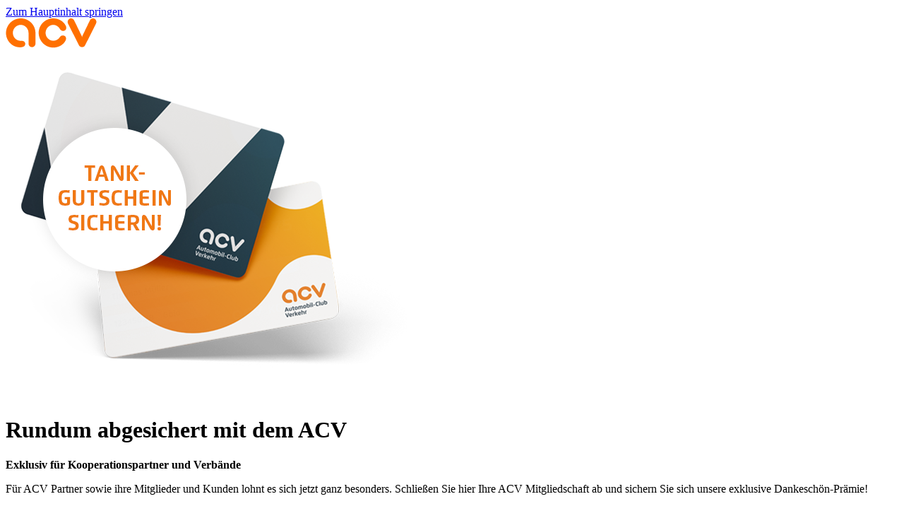

--- FILE ---
content_type: text/html; charset=utf-8
request_url: https://www.acv.de/partnervorteil
body_size: 27095
content:
<!DOCTYPE html>
<html lang="de">
<head>
    <meta charset="utf-8">

<!-- 
	build by weareslim.de with ❤️

	This website is powered by TYPO3 - inspiring people to share!
	TYPO3 is a free open source Content Management Framework initially created by Kasper Skaarhoj and licensed under GNU/GPL.
	TYPO3 is copyright 1998-2026 of Kasper Skaarhoj. Extensions are copyright of their respective owners.
	Information and contribution at https://typo3.org/
-->

<link rel="icon" href="/_assets/f5848858fd3e7f17dd562160ed890a48/Icons/favicon.ico" type="image/vnd.microsoft.icon">
<title>ACV Partnervorteil | ACV</title>
<meta http-equiv="x-ua-compatible" content="IE=edge">
<meta name="generator" content="TYPO3 CMS">
<meta name="description" content="Exklusiv für Kooperationspartner: Sie sind Partner des ACV und bieten unseren Mitgliedern Vorteile? Vielen Dank dafür! Jetzt können Sie profitieren!">
<meta name="robots" content="noindex,nofollow">
<meta name="viewport" content="width=device-width, initial-scale=1">
<meta property="og:title" content="Exklusiv für Kooperationspartner">
<meta property="og:description" content="Sie sind Partner des ACV und bieten unseren Mitgliedern Vorteile? Vielen Dank dafür! Jetzt können Sie profitieren!">
<meta property="og:image" content="https://www.acv.de/fileadmin/_processed_/c/9/csm_acv-partnervorteil_header_941x1005_Mac_95e77ebd57.png">
<meta property="og:image:url" content="https://www.acv.de/fileadmin/_processed_/c/9/csm_acv-partnervorteil_header_941x1005_Mac_95e77ebd57.png">
<meta property="og:image:width" content="940">
<meta property="og:image:height" content="493">
<meta property="og:image:alt" content="Mitgliedskarten Komfort und Premium des ACV mit dem Texthinweis: Tankgutschein sichern!">
<meta name="twitter:card" content="summary">
<meta name="apple-mobile-web-app-capable" content="yes">


<link rel="stylesheet" href="/typo3temp/assets/compressed/merged-d0589c052cb21191403c59ce5ad5720d.css?1769091336" media="all">




<script>
/*TS_inlineJS*/
    window.keSearchAutocompleteSettings = {
        typeNum: 23423,
        minQueryLength: 3,
        maxQueryLength: 20
    };


</script>

<!-- Google Tag Manager -->
    <script type='text/javascript' data-usercentrics="Google Tag Manager">
        var tagManager = 'GTM-53BBZQ5';

        window.dataLayer = window.dataLayer || [];
        function gtag() {dataLayer.push(arguments);}

        gtag("consent", "default", {
            ad_user_data: "denied",
            ad_personalization: "denied",
            ad_storage: "denied",
            analytics_storage: "denied",
            wait_for_update: 2000
        });

        gtag("set", "ads_data_redaction", true);

        if( tagManager ){
          !function(e,t,a,r,g){e[r]=e[r]||[],e[r].push({"gtm.start":new Date().getTime(),event:"gtm.js"});var n=t.getElementsByTagName(a)[0],s=t.createElement(a);s.async=!0,s.src="https://www.googletagmanager.com/gtm.js?id="+g+("dataLayer"!=r?"&l="+r:""),n.parentNode.insertBefore(s,n)}(window,document,"script","dataLayer",tagManager);
        }
    </script>    <!-- Facebook Pixel Code -->
    <script type="text/plain" data-usercentrics="Facebook Pixel">
      var facebookPixel = '481445962029642';

      if(facebookPixel){
        !function(f,b,e,v,n,t,s)
        {if(f.fbq)return;n=f.fbq=function(){n.callMethod?
        n.callMethod.apply(n,arguments):n.queue.push(arguments)};
        if(!f._fbq)f._fbq=n;n.push=n;n.loaded=!0;n.version='2.0';
        n.queue=[];t=b.createElement(e);t.async=!0;
        t.src=v;s=b.getElementsByTagName(e)[0];
        s.parentNode.insertBefore(t,s)}(window,document,'script',
        'https://connect.facebook.net/en_US/fbevents.js');

        fbq('init', facebookPixel);
      }

      var fpProperty = 'mde-service';
      var fpdisableStr = 'fp-disable-' + fpProperty;

      function fpOptout() {
          document.cookie = fpdisableStr + '=true; expires=Thu, 31 Dec 2099 23:59:59 UTC; path=/';
          window[fpdisableStr] = true;
      }
    </script>  <!-- Cookiebanner - UserCentrics -->
  <script id="usercentrics-cmp" src="https://web.cmp.usercentrics.eu/ui/loader.js" data-settings-id="pQfNc-JfSL6Zrj"async></script><link rel="icon" type="image/x-icon" href="/_assets/f5848858fd3e7f17dd562160ed890a48/Icons/FavIcons/favicon.ico"><link rel="icon" type="image/png" sizes="16x16" href="/_assets/f5848858fd3e7f17dd562160ed890a48/Icons/FavIcons/favicon-16x16.png"><link rel="icon" type="image/png" sizes="32x32" href="/_assets/f5848858fd3e7f17dd562160ed890a48/Icons/FavIcons/favicon-32x32.png"><link rel="icon" type="image/png" sizes="48x48" href="/_assets/f5848858fd3e7f17dd562160ed890a48/Icons/FavIcons/favicon-48x48.png"><link rel="manifest" href="/_assets/f5848858fd3e7f17dd562160ed890a48/Icons/FavIcons/manifest.webmanifest" crossOrigin="use-credentials"><meta name="mobile-web-app-capable" content="yes"><meta name="theme-color" content="#fff"><meta name="application-name" content="ACV">
<script type="application/ld+json" id="ext-schema-jsonld">{"@context":"https://schema.org/","@type":"WebPage"}</script>
</head>
<body data-bg-color="white">
    




    
	
		
	

	
			
	<a href="#main" class="skip-link">Zum Hauptinhalt springen</a><nav class="navigation js-mainnav js-navigation navigation--landingpage"><div class="navigation__wrapper"><div class="navigation__background-wrapper u-cover"><div class="js-bg-orange navigation__background navigation__background--orange invisible u-cover"></div><div class="js-bg-blue navigation__background navigation__background--blue invisible u-cover"></div></div><div class="navigation__brand"><a data-tab-order="0" class="navigation__brand-link" title="Automobil-Club Verkehr" href="/"><svg xmlns="http://www.w3.org/2000/svg" xmlns:xlink="http://www.w3.org/1999/xlink" width="129px" height="42px" viewBox="0 0 129 42" version="1.1" class="navigation__brand-image" aria-hidden="true"><g id="Page-1" stroke="none" stroke-width="1" fill="none" fill-rule="evenodd"><g id="acv" fill="#FF7000" fill-rule="nonzero"><path d="M67.469,41.33 C56.05,41.33 46.766,31.791 46.766,20.493 C46.766,9.194 56.05,0.003 67.469,0.003 C75.005,0.003 82.09,4.006 85.216,10.604 C86.362,13.021 86.043,15.883 83.678,17.171 C81.32,18.462 78.347,17.614 77.043,15.275 C75.117,11.818 71.446,9.169 67.469,9.169 C61.439,9.169 56.534,14.526 56.534,20.493 C56.534,26.463 61.44,31.66 67.469,31.66 C71.318,31.66 74.814,29.71 76.816,26.446 C78.216,24.165 81.22,23.439 83.524,24.825 C85.831,26.212 86.003,29.084 84.783,31.468 C81.678,37.533 74.757,41.33 67.469,41.33 L67.469,41.33 Z M37.252,40.686 C37.198,40.686 37.306,40.686 37.252,40.686 C34.537,40.686 32.347,38.36 32.433,35.691 L32.433,20.7 C32.433,14.617 27.561,9.166 21.416,9.166 C15.282,9.166 10.02,14.337 10.181,20.7 C10.351,27.479 15.745,32.081 22.362,31.756 C25.32,31.611 27.289,33.171 27.614,34.946 C28.075,37.491 27.118,40.512 21.416,40.884 C9.908,41.631 0.5,32.113 0.5,20.7 C0.5,9.285 9.884,0.001 21.417,0.001 C32.948,0.001 42.2,9.285 42.2,20.699 L42.184,36.012 C42.096,38.625 39.875,40.686 37.252,40.686 Z M108.126,26.531 C108.126,26.531 107.978,25.51 107.455,24.431 C107.455,24.431 99.581,8.16 96.939,2.744 C95.731,0.269 92.811,-0.713 90.436,0.552 C88.058,1.816 87.101,4.851 88.331,7.321 C92.144,14.992 103.712,37.936 103.712,37.936 C104.529,39.603 106.173,40.681 108.149,40.681 C110.151,40.681 111.766,39.606 112.582,37.936 C112.582,37.936 124.154,14.992 127.966,7.319 C129.193,4.849 128.237,1.816 125.861,0.549 C123.673,-0.616 120.624,0.165 119.368,2.74 C116.725,8.153 108.847,24.419 108.847,24.419 C108.307,25.507 108.171,26.527 108.171,26.527 L108.126,26.531 L108.126,26.531 Z" id="Shape"/></g></g></svg><svg xmlns="http://www.w3.org/2000/svg" class="navigation__brand-caption" width="73" height="32" fill="none" viewBox="0 0 73 32" aria-hidden="true"><g class="navigation__brand-caption-g" fill="#fff" clip-path="url(#a)"><path d="M9.73 6.192 13.52.905h2.69l-4.09 5.457 4.158 5.947h-2.812L9.729 6.708v5.6H7.41V.906h2.32v5.287ZM17.626.223h2.178v9.705c0 .777.17 1.308.606 1.91l-1.917.899c-.562-.651-.864-1.434-.864-2.648V.223h-.003ZM21.85 1.336c0-.906.308-1.23 1.282-1.23s1.282.324 1.282 1.23c0 .906-.302 1.23-1.282 1.23s-1.282-.324-1.282-1.23Zm.191 2.258h2.188v8.718H22.04v-8.72.002ZM28.54 12.309h-2.162V5.937c0-.591.025-1.097.072-1.654.968-.519 2.338-.808 3.69-.808.958 0 1.634.185 2.102.5a7.702 7.702 0 0 1 2.662-.5c2.787 0 3.199 1.503 3.199 3.283v5.551h-2.166V6.953c0-1.132-.27-1.74-1.492-1.74-.337 0-.846.089-1.242.29.088.393.117.812.117 1.252v5.55h-2.166V6.95c0-1.11-.26-1.74-1.448-1.74-.371 0-.842.098-1.11.23-.037.353-.053.777-.053 1.17v5.693l-.003.006ZM39.498 9.645c0-1.54.676-2.497 2.41-2.77.912-.148 1.83-.183 2.788-.22 0-1.004-.465-1.46-1.6-1.46-1.052 0-2.196.113-3.076.226l-.176-1.616c.914-.157 2.137-.333 3.419-.333 1.942 0 3.557.544 3.557 2.805v3.686c0 .591-.025 1.097-.072 1.654-1.009.588-2.32.808-3.894.808-2.407 0-3.356-.934-3.356-2.78Zm5.198-1.572c-.65.034-1.405.053-2.011.195-.764.182-1.056.43-1.056 1.346 0 .915.528 1.16 1.477 1.16.484 0 1.065-.034 1.536-.236.038-.352.054-.777.054-1.17V8.073ZM51.845 3.591h1.79v1.654h-1.79v7.064h-2.166V5.245H48.24V3.591h1.44v-.758c0-1.726.914-2.727 2.806-2.727.38 0 .92.038 1.329.095l-.16 1.522h-.67c-.744 0-1.14.343-1.14 1.1v.768ZM54.685 9.645c0-1.54.676-2.497 2.41-2.77.912-.148 1.83-.183 2.788-.22 0-1.004-.465-1.46-1.6-1.46-1.052 0-2.196.113-3.076.226l-.176-1.616c.915-.157 2.137-.333 3.42-.333 1.941 0 3.556.544 3.556 2.805v3.686c0 .591-.025 1.097-.072 1.654-1.009.588-2.319.808-3.893.808-2.407 0-3.357-.934-3.357-2.78Zm5.198-1.572c-.65.034-1.405.053-2.011.195-.764.182-1.056.43-1.056 1.346 0 .915.528 1.16 1.477 1.16.484 0 1.065-.034 1.537-.236.038-.352.053-.777.053-1.17V8.073ZM63.877 1.336c0-.906.308-1.23 1.282-1.23s1.282.324 1.282 1.23c0 .906-.302 1.23-1.282 1.23s-1.282-.324-1.282-1.23Zm.192 2.258h2.187v8.718h-2.187v-8.72.002ZM68.506 12.309V5.937c0-.591.019-1.097.072-1.654.977-.572 2.322-.808 3.5-.808.318 0 .607.015.887.044L72.79 5.26a4.803 4.803 0 0 0-.625-.035c-.51 0-1.106.095-1.449.271-.038.352-.053.777-.053 1.17v5.645h-2.156v-.003ZM0 19.52h2.083v5.152c0 1.182.211 1.676 1.64 1.676.447 0 .966-.078 1.28-.226.038-.34.053-.749.053-1.126V19.52H7.13v6.13c0 .57-.019 1.053-.069 1.591-.977.522-2.262.777-3.736.777C.32 28.018 0 26.666 0 24.86v-5.34ZM10.926 27.905h-2.08v-6.13c0-.569.022-1.053.069-1.591.983-.522 2.272-.777 3.752-.777 3.017 0 3.34 1.352 3.34 3.158v5.337h-2.08V22.75c0-1.182-.217-1.67-1.662-1.676-.456 0-.984.079-1.295.226-.038.34-.05.749-.05 1.126v5.476l.006.003ZM20.426 17.155v2.369h1.685v1.585h-1.685v4.336c0 .699.293.97.993.97.236 0 .465-.01.707-.03l.16 1.488a8.858 8.858 0 0 1-1.436.145c-1.762 0-2.507-.774-2.507-2.362V21.11h-1.37v-1.585h1.37v-2.029l2.083-.34ZM23.157 23.713c0-3.042.956-4.303 3.759-4.303 3.058 0 3.69 1.604 3.69 4.142 0 .22-.01.447-.03.673-.954.173-2.812.359-3.965.418l-1.38.07c.076 1.308.773 1.629 1.98 1.629 1.128 0 2.16-.113 3.02-.22l.173 1.575c-.883.145-2.043.321-3.664.321-2.84 0-3.586-1.82-3.586-4.309l.003.004Zm3.454-.5a28.024 28.024 0 0 0 1.882-.164c.013-.094.02-.239.02-.333 0-1.101-.41-1.705-1.597-1.705-1.537 0-1.744.96-1.744 2.274l1.439-.07v-.002ZM31.969 27.905v-6.13c0-.569.019-1.053.069-1.591.94-.55 2.234-.777 3.369-.777.305 0 .584.013.851.041l-.17 1.676a5.019 5.019 0 0 0-.603-.031c-.49 0-1.062.088-1.392.258-.038.34-.05.748-.05 1.126v5.428h-2.074ZM39.215 19.52l1.298 6.243 1.181-4.242c.258-.931.707-1.353 1.38-1.353.672 0 1.119.428 1.38 1.353l1.175 4.223 1.304-6.224h2.055l-1.826 7.114c-.239.947-.722 1.384-1.451 1.384-.73 0-1.223-.443-1.506-1.38l-1.172-3.869-1.138 3.865c-.276.938-.785 1.384-1.514 1.384-.73 0-1.22-.425-1.468-1.393l-1.82-7.105h2.128-.006ZM49.438 23.713c0-3.042.955-4.303 3.758-4.303 3.058 0 3.69 1.604 3.69 4.142 0 .22-.01.447-.029.673-.955.173-2.812.359-3.966.418l-1.38.07c.076 1.308.774 1.629 1.98 1.629 1.129 0 2.16-.113 3.02-.22l.173 1.575c-.883.145-2.042.321-3.664.321-2.84 0-3.585-1.82-3.585-4.309l.003.004Zm3.453-.5a28.03 28.03 0 0 0 1.883-.164 2.98 2.98 0 0 0 .018-.333c0-1.101-.408-1.705-1.596-1.705-1.536 0-1.744.96-1.744 2.274l1.44-.07v-.002ZM58.651 29.207c.84.116 2.071.245 3.039.245 1.125 0 1.612-.519 1.612-1.547v-.249c-.503.107-1.09.18-1.6.18-2.545 0-3.726-1.022-3.726-4.208s1.238-4.215 3.968-4.215c1.135 0 2.427.227 3.37.777.053.538.068 1.022.068 1.592v6.613c0 2.19-1.561 2.718-3.438 2.718-1.247 0-2.586-.198-3.466-.352l.17-1.548.003-.006Zm1.427-5.582c0 1.465.085 2.56 2.052 2.56.368 0 .833-.076 1.175-.183v-3.607c0-.378-.012-.786-.053-1.126-.314-.145-.846-.22-1.304-.22-1.726 0-1.873 1.267-1.873 2.576h.003ZM68.884 21.756c0 .736.87.862 1.552 1.092 1.398.475 2.564.758 2.564 2.632 0 1.988-1.448 2.538-3.302 2.538-.956 0-2.122-.132-2.989-.362l.198-1.553c.625.12 1.63.255 2.281.255.65 0 1.697.025 1.697-.806 0-.83-.748-.87-1.445-1.081-1.308-.4-2.634-.815-2.634-2.623 0-1.809 1.323-2.438 2.998-2.438 1.195 0 2.027.107 3.07.35l-.197 1.525c-.664-.132-1.374-.246-2.128-.246-.663 0-1.669.007-1.669.72l.004-.003Z"/></g><defs><clipPath id="a"><path fill="#fff" d="M0 .106h73v31H0z"/></clipPath></defs></svg></a></div></div></nav>

		





    

    <main id="main" class="content-grid landingpage">
        


    
    
    
    



    
	

	
			
	
	
	
		
	
		
	
		
	
		
	
		
	
		
	
		
	
		
	

	<div
		class="ce hero frame frame-default frame-type-hero frame-layout-0"
		data-cid="18763"
		
		data-animate-scroll="fade-up"
		>
		<a id="c18763"></a>

		
	<div class="hero__image"><picture><source
                        srcset="/fileadmin/_processed_/c/9/csm_acv-partnervorteil_header_941x1005_Mac_fed69533f8.png"
                        media="(min-width: 1200px)"
                        type="image/png" /><source
                        srcset="/fileadmin/_processed_/c/9/csm_acv-partnervorteil_header_941x1005_Mac_f038ea4d09.png"
                        media="(min-width: 900px)"
                        type="image/png" /><source
                        srcset="/fileadmin/_processed_/c/9/csm_acv-partnervorteil_header_941x1005_Mac_a465c27365.png"
                        media="(min-width: 700px)"
                        type="image/png" /><source
                        srcset="/fileadmin/_processed_/c/9/csm_acv-partnervorteil_header_941x1005_Mac_c5d4375358.png"
                        media="(min-width: 500px)"
                        type="image/png" /><source
                        srcset="/fileadmin/_processed_/c/9/csm_acv-partnervorteil_header_941x1005_Mac_a26ff20ac1.png"
                        
                        type="image/png" /><img alt="Mitgliedskarten Komfort und Premium des ACV mit dem Texthinweis: Tankgutschein sichern!" loading="lazy" src="/fileadmin/_processed_/c/9/csm_acv-partnervorteil_header_941x1005_Mac_0acd8fe529.png" width="568" height="493" /></picture></div><div class="hero__content"><h1 class="hero__content__heading" >
            
                    Rundum abgesichert mit dem ACV
                
        </h1><div class="rte"><p><strong>Exklusiv für Kooperationspartner und Verbände</strong></p><p>Für ACV Partner sowie ihre Mitglieder und Kunden lohnt es sich jetzt ganz besonders. Schließen Sie hier Ihre ACV Mitgliedschaft ab und sichern Sie sich unsere exklusive Dankeschön-Prämie!</p><p>Ob bei Panne oder Unfall, im Ernstfall sind Sie mit dem ACV abgesichert. Profitieren Sie als ACV Mitglied auch von unseren weiteren Kooperationspartnern.</p><p>Geben Sie bei Abschluss der ACV Mitgliedschaft den Aktionscode&nbsp;<strong>CB-24</strong>&nbsp;ein und sichern Sie sich zusätzlich einen Tankgutschein!</p><p><a href="/partnervorteil?channel=partnervorteil#c18759" class="button button--special">Mitglied werden und Tankgutschein sichern</a></p></div><div class="hero__content__images"><a href="/fileadmin/user_upload/03_Karten_Siegel/Siegel/Fairster_Autoschutzbrief-final-2.pdf" target="_blank"><img alt="Siegel &quot;Fairster Kfz-Schutzbrief&quot; von auto, motor und sport für den ACV" loading="lazy" src="/fileadmin/user_upload/03_Karten_Siegel/Siegel/auto-motor-sport.png" width="76" height="170" /></a><a href="https://www.diqp.eu/testergebnisse/top-service/acv-automobil-club-verkehr/" target="_blank" rel="noreferrer"><img alt="&quot;Top Service&quot; Siegel des DIQP für den ACV" loading="lazy" src="/fileadmin/_processed_/5/2/csm_Top-Service_DIQP-Siegel_ACV_2025-2026_03ebf945b3.jpg" width="200" height="320" /></a><a href="/fileadmin/user_upload/03_Karten_Siegel/Siegel/Zertifikat_2025.pdf" target="_blank"><img alt="Prüfzeichen des TÜV Süd für den ACV" loading="lazy" src="/fileadmin/_processed_/8/8/csm_do-kuz-acv-2027_473e76524b.png" width="200" height="101" /></a></div></div>

	</div>

		






    
    
    
    
    
    

    

    
    

    

    
    

    



    
	

	
			
	
	
	
		
	
		
	
		
	
		
	
		
	
		
	
		
	
		
	

	<div
		class="ce layout-wrapper frame frame-default frame-type-layout-wrapper frame-layout-0 full-width layout-wrapper--default"
		data-cid="18762"
		data-columns="1" data-bg-color="grey"
		data-animate-scroll="fade-up"
		>
		<a id="c18762"></a>

		
	<div class="layout-wrapper__inner"><div class="content-grid"><div
		class="ce section-intro frame frame-default frame-type-section-intro frame-layout-0 narrow-content section-intro--center"
		data-cid="18761"
		
		data-animate-scroll="fade-up"
		><a id="c18761"></a><div class="heading-group"><h2 class="h3 u-text-center" >
            
                    Die Vorteile der ACV Mitgliedschaft
                
        </h2></div><div class="rte"><p>Großartige Leistung zum fairen Preis – mit dem vergünstigten ACV Junge Leute Tarif erhalten Sie schnelle Pannenhilfe, umfassenden Schutz und immer einen individuell passenden Service rund um Mobilität und Reise.</p></div></div><div
		class="ce feature-icons frame frame-default frame-type-feature-icons frame-layout-0 feature-icons--orange"
		data-cid="18760"
		
		data-animate-scroll="fade-up"
		><a id="c18760"></a><ul class="feature-icons__inner"><li class="feature-icons__item"><svg xmlns="http://www.w3.org/2000/svg" id="Outlined" viewBox="0 0 80 80" class="feature-icons__icon" aria-hidden="true"><path d="M15.12,58.02c5.35,7.81,15.44,14.91,25.25,14.91,1.56,0,3.12-.18,4.65-.57,2-.51,5.4-2.37,6.05-5.2.67-2.81-1.23-5.4-2.14-6.65,0,0,0,0,0,0l-.55-.76c-2.18-3.01-5.48-7.55-10.31-6.25-1.74.47-2.88,1.46-3.8,2.25-1.45,1.25-1.99,1.72-4.2.43-4.2-2.45-7.75-9.09-8.62-13.84-.6-3.24.49-3.92,2.88-5.4.82-.51,1.75-1.08,2.69-1.85,3.99-3.29,1.92-8.57.55-12.06l-.21-.53c-.7-1.84-1.99-5.27-4.83-6.22-2.86-.93-6.1,1.08-7.43,2.73-10.39,11.4-6.11,30.01.04,39ZM17.36,20.97c.79-.99,2.44-1.92,3.65-1.92.2,0,.39.03.56.08,1.48.5,2.44,3.06,2.97,4.45l.22.55c1.45,3.69,2.47,6.88.35,8.64-.79.64-1.6,1.14-2.38,1.62-2.57,1.59-5.22,3.24-4.25,8.49,1.02,5.52,5.06,12.98,10.06,15.89,4.05,2.36,6.06.63,7.67-.76.8-.69,1.55-1.34,2.62-1.63,2.62-.71,4.77,1.9,7.1,5.12l.57.78c1.04,1.41,1.95,2.9,1.64,4.19-.27,1.19-2.3,2.57-3.87,2.97-9.79,2.48-21.05-4.91-26.68-13.12-5.62-8.2-9.59-25.08-.24-35.35Z"/><path d="M66.33,23.84c-3.93-6.98-10.28-11.95-17.88-13.98-7.47-2-15.26-.92-21.94,3.04l.64,1.08c6.39-3.79,13.84-4.82,20.98-2.91,7.28,1.95,13.35,6.7,17.11,13.39,7.7,13.68,3.12,31.24-10.21,39.13l.64,1.08c13.91-8.24,18.69-26.55,10.67-40.82Z"/><path d="M39.67,34.3l-5.71,7.01c-.41.52-.7.94-.87,1.28-.17.34-.26.71-.26,1.12,0,.48.16.87.47,1.19.31.31.74.47,1.28.47h8.4c.56,0,.98-.15,1.28-.45.3-.3.44-.69.44-1.16s-.15-.89-.44-1.19c-.3-.3-.72-.45-1.28-.45h-5.14v-.05l4.82-5.84c.57-.7,1.03-1.41,1.36-2.13.33-.72.5-1.53.5-2.43,0-.76-.13-1.46-.39-2.12-.26-.65-.63-1.22-1.12-1.7-.48-.48-1.08-.86-1.78-1.13-.7-.28-1.48-.41-2.34-.41-.81,0-1.54.11-2.21.33-.66.22-1.24.51-1.72.87-.48.36-.87.77-1.17,1.24-.3.47-.5.95-.61,1.45-.02.09-.03.18-.04.25,0,.07-.01.15-.01.22,0,.52.16.93.48,1.24.32.31.73.47,1.21.47.74,0,1.3-.41,1.7-1.24.25-.51.55-.91.9-1.17.35-.27.78-.4,1.31-.4.65,0,1.14.2,1.49.61.35.41.53.92.53,1.55,0,.48-.09.93-.27,1.34-.18.41-.45.83-.81,1.26Z"/><path d="M55.8,29.22c.13-.29.19-.6.19-.91,0-.57-.17-1.03-.51-1.37-.34-.34-.77-.51-1.29-.51-.41,0-.76.11-1.05.33-.29.22-.51.52-.67.88l-4.76,10.94c-.22.5-.37.88-.47,1.16-.1.28-.15.59-.15.94,0,.59.18,1.06.55,1.42.37.36.87.54,1.52.54h5.52c.11,0,.16.06.16.17v.75c0,.61.17,1.09.53,1.45.35.36.78.54,1.31.54s.98-.18,1.32-.54c.34-.36.51-.84.51-1.45v-.75c0-.11.05-.17.16-.17h.11c.52,0,.94-.16,1.26-.47.32-.31.48-.72.48-1.22s-.16-.87-.48-1.19c-.32-.31-.74-.47-1.26-.47h-.11c-.11,0-.16-.06-.16-.17v-2.49c0-.61-.17-1.09-.51-1.45-.34-.36-.78-.54-1.32-.54s-.96.18-1.31.54c-.35.36-.53.84-.53,1.45v2.49c0,.11-.05.17-.16.17h-3.31v-.06l4.44-10.03Z"/></svg><span class="feature-icons__content">
                    Schneller Service 24 Stunden am Tag
                </span></li><li class="feature-icons__item"><svg xmlns="http://www.w3.org/2000/svg" id="Outlined" viewBox="0 0 80 80" class="feature-icons__icon" aria-hidden="true"><path d="M70.32,35.4l-2.4,2.46c-.56-8.1-4.3-15.6-10.55-20.97-12.74-10.93-32-9.45-42.93,3.29-5.29,6.17-7.87,14.04-7.25,22.15.62,8.11,4.36,15.49,10.54,20.79,5.55,4.76,12.6,7.33,19.83,7.33,1.44,0,2.88-.1,4.32-.31.82-.12,1.39-.88,1.27-1.7-.12-.82-.89-1.39-1.7-1.27-7.84,1.12-15.77-1.19-21.77-6.33-5.57-4.77-8.94-11.43-9.5-18.74-.56-7.31,1.76-14.4,6.53-19.97,9.85-11.49,27.21-12.82,38.7-2.96,5.56,4.77,8.91,11.41,9.48,18.59l-2.06-2.01c-.59-.58-1.54-.57-2.12.03-.58.59-.57,1.54.03,2.12l4.47,4.36c.1.1.22.18.34.26.23.18.52.29.84.3.25.02.48-.04.69-.13.28-.09.55-.24.77-.47l4.61-4.73c.58-.59.57-1.54-.03-2.12-.59-.58-1.54-.57-2.12.03Z"/><path d="M22.9,52c.04,1.79,1.2,3,2.97,3.1.43.02.86.02,1.29.01h.42c2.25-.01,3.45-1.21,3.45-3.46v-.68h13.63c0,.36,0,.73.01,1.09.05,1.75,1.21,2.94,2.95,3.03.37.02.74.03,1.11.03s.74-.01,1.1-.03c1.76-.1,2.92-1.33,2.95-3.12,0-.52.02-1.03,0-1.55,1.3-.7,2.04-1.93,2.06-3.44.03-2.43.03-4.94,0-7.44-.02-1.67-.94-3.02-2.48-3.65-.52-1.76-1.05-3.53-1.58-5.29l-.63-2.09c-.7-2.32-2.03-3.32-4.45-3.32-5.24,0-10.47,0-15.71,0-2.49,0-3.79.97-4.5,3.34l-.58,1.92c-.54,1.82-1.09,3.63-1.65,5.45-1.66.8-2.47,2.1-2.47,3.96,0,1.4,0,2.8,0,4.19v2.57c0,1.71.72,3.01,2.09,3.8,0,.25,0,.5,0,.75,0,.27,0,.54,0,.81ZM23.81,44.06c0-1.39,0-2.79,0-4.18,0-.71.13-.99.92-1.33.75-.32,1.2-1.05,1.36-1.58.58-1.88,1.15-3.76,1.71-5.64l.57-1.92c.33-1.1.47-1.2,1.63-1.2,5.24,0,10.48,0,15.71,0,1.1,0,1.26.12,1.58,1.18l.63,2.1c.54,1.79,1.08,3.58,1.61,5.38.27.9.81,1.49,1.66,1.8.46.17.65.44.66.93.03,2.48.03,4.95,0,7.36,0,.46-.2.73-.65.91-.96.39-1.46,1.16-1.42,2.17.03.63.01,1.26,0,1.88,0,.08,0,.13-.02.17-.03,0-.06,0-.1.01-.61.04-1.25.04-1.88,0-.05,0-.08,0-.11-.01,0-.03,0-.07-.01-.12-.02-.56-.01-1.12,0-1.7v-.8c0-.83-.67-1.5-1.5-1.5h-16.64c-.83,0-1.5.67-1.5,1.5v2.17c0,.22-.02.35-.04.43-.08.02-.21.03-.43.03h-.45c-.36.01-.72.02-1.08,0-.06,0-.12-.01-.13,0,0-.03-.02-.08-.02-.16,0-.24,0-.48,0-.72,0-.47,0-.94-.03-1.4-.05-.67-.5-1.54-1.27-1.88-.5-.22-.8-.51-.79-1.31v-2.58Z"/><path d="M28,45.03h.04c1.6-.02,2.85-1.29,2.84-2.89,0-1.6-1.27-2.85-2.88-2.85h0c-.79,0-1.53.31-2.07.87-.54.55-.83,1.29-.81,2.06.04,1.58,1.3,2.81,2.89,2.81ZM26.82,41.03c.31-.32.75-.47,1.18-.5.91,0,1.62.71,1.63,1.61,0,.91-.7,1.62-1.6,1.63h-.02c-.9,0-1.62-.69-1.64-1.58-.01-.44.15-.85.46-1.16Z"/><path d="M44.81,42.16c0,1.58,1.29,2.86,2.87,2.86h0c1.6,0,2.87-1.24,2.89-2.84,0-.77-.29-1.5-.83-2.05-.55-.55-1.28-.86-2.06-.86h-.02c-1.6.01-2.86,1.28-2.86,2.88ZM47.68,40.54h.01c.45,0,.87.17,1.18.49.31.31.47.72.47,1.15-.01.9-.73,1.6-1.64,1.6h0c-.91,0-1.63-.71-1.63-1.61,0-.91.71-1.62,1.62-1.63Z"/><path d="M46.64,36.23h-16.78c.26-1.02.73-2.8,1.08-3.95.28-.92.53-1.1,1.5-1.1h2.07s2.35,0,2.35,0v-1.25h-1.32s-3.1,0-3.1,0c-1.53,0-2.26.54-2.69,1.99-.51,1.71-1.29,4.75-1.29,4.79l-.2.78h18.39v-1.25Z"/></svg><span class="feature-icons__content">
                    Absicherung aller privat genutzten Fahrzeuge
                </span></li><li class="feature-icons__item"><svg xmlns="http://www.w3.org/2000/svg" id="Outlined" viewBox="0 0 80 80" class="feature-icons__icon" aria-hidden="true"><path d="M6.55,63.7h5.39c.83,0,1.5-.67,1.5-1.5s-.67-1.5-1.5-1.5h-3.89v-8.22h36.89c.83,0,1.5-.67,1.5-1.5s-.67-1.5-1.5-1.5H6.55c-.83,0-1.5.67-1.5,1.5v11.22c0,.83.67,1.5,1.5,1.5Z"/><path d="M11.96,42.37h-1.77v-7.54h4.86l3.35-5.23h14.33l3.48,5.23h6.78l.04,7.34h-3.95c-.3-1.91-1.94-3.37-3.93-3.37s-3.74,1.57-3.95,3.58h-9.43c-.21-2-1.9-3.58-3.96-3.58-2.2,0-4,1.79-4,4s1.79,4,4,4c1.92,0,3.53-1.36,3.91-3.17h9.53c.38,1.81,1.99,3.17,3.91,3.17s3.63-1.47,3.93-3.37h5.2l-.05-9.84h-7.35l-3.48-5.23h-15.69l-3.35,5.23h-5.43v10.04h3.02v-1.25ZM17.81,45.54c-1.51,0-2.75-1.23-2.75-2.75s1.23-2.75,2.75-2.75,2.75,1.23,2.75,2.75-1.23,2.75-2.75,2.75ZM35.15,45.54c-1.51,0-2.75-1.23-2.75-2.75s1.23-2.75,2.75-2.75,2.75,1.23,2.75,2.75-1.23,2.75-2.75,2.75Z"/><polygon points="33.17 34.26 26.99 34.26 26.99 31.51 25.74 31.51 25.74 35.51 33.17 35.51 33.17 34.26"/><polygon points="55.46 43.58 55.46 51.63 66.93 51.63 66.93 50.38 56.71 50.38 56.71 43.58 55.46 43.58"/><path d="M22.74,70.37c3.89,0,7.07-3,7.32-6.78h19.85c.83,0,1.5-.67,1.5-1.5s-.67-1.5-1.5-1.5h-20.19s-.07,0-.11.01c-1.04-2.75-3.73-4.72-6.88-4.72-4.05,0-7.34,3.25-7.34,7.25s3.29,7.25,7.34,7.25ZM22.74,58.88c2.39,0,4.34,1.9,4.34,4.25s-1.95,4.25-4.34,4.25-4.34-1.9-4.34-4.25,1.95-4.25,4.34-4.25Z"/><path d="M50.2,52.65c.83,0,1.5-.67,1.5-1.5v-11.08h9.03l11.31,11.91v8.9h-4.19c-.96-2.9-3.72-5.01-6.98-5.01-4.05,0-7.34,3.25-7.34,7.25s3.29,7.25,7.34,7.25c3.79,0,6.91-2.85,7.3-6.48h5.37c.83,0,1.5-.67,1.5-1.5v-11c0-.38-.15-.75-.41-1.03l-12.17-12.81c-.28-.3-.68-.47-1.09-.47h-11.17c-.83,0-1.5.67-1.5,1.5v12.58c0,.83.67,1.5,1.5,1.5ZM60.88,67.37c-2.39,0-4.34-1.9-4.34-4.25s1.95-4.25,4.34-4.25,4.34,1.9,4.34,4.25-1.95,4.25-4.34,4.25Z"/></svg><span class="feature-icons__content">
                    Abschleppen in die Fach- oder Wunschwerkstatt – je nach Tarif
                </span></li><li class="feature-icons__item"><svg xmlns="http://www.w3.org/2000/svg" id="Outlined" viewBox="0 0 80 80" class="feature-icons__icon" aria-hidden="true"><path d="M20.71,67.48c6.22,0,11.36-4.68,12.11-10.71h7.18s.04,0,.05,0c.11,0,.23-.02.33-.04.07-.02.13-.05.19-.08.06-.02.12-.04.17-.07.07-.04.13-.1.19-.15.04-.03.08-.05.12-.09.09-.09.17-.2.24-.31,0,0,0,0,0,0,0,0,0,0,0,0l9.02-15.95,2.37,4.95c-3.37,2.17-5.62,5.96-5.62,10.26,0,6.73,5.48,12.21,12.21,12.21s12.21-5.48,12.21-12.21-5.48-12.21-12.21-12.21c-1.36,0-2.66.23-3.89.64l-3.47-7.23v-4.65c0-.4-.16-.79-.45-1.07-.28-.28-.67-.46-1.07-.43l-5.5.07c-.83.01-1.49.69-1.48,1.52,0,.82.68,1.48,1.5,1.48h.02l3.98-.05v3.08l-8.96,15.83-11.03-18.92h1.32c.83,0,1.5-.67,1.5-1.5s-.67-1.5-1.5-1.5h-8.92c-.83,0-1.5.67-1.5,1.5s.67,1.5,1.5,1.5h4.13l2.15,3.68-3.12,6.65c-1.19-.39-2.47-.61-3.79-.61-6.73,0-12.21,5.48-12.21,12.21s5.48,12.21,12.21,12.21ZM59.29,46.07c5.08,0,9.21,4.13,9.21,9.21s-4.13,9.21-9.21,9.21-9.21-4.13-9.21-9.21c0-3.11,1.56-5.87,3.93-7.53l3.93,8.18c.26.54.79.85,1.35.85.22,0,.44-.05.65-.15.75-.36,1.06-1.25.7-2l-3.93-8.19c.82-.24,1.68-.37,2.58-.37ZM29.46,40.17l7.93,13.6h-4.57c-.46-3.71-2.58-6.9-5.61-8.82l2.25-4.79ZM29.78,53.78h-6.71l2.85-6.08c2.02,1.39,3.44,3.57,3.86,6.08ZM20.71,46.07c.87,0,1.7.13,2.5.35l-3.86,8.22c-.22.46-.18,1.01.09,1.44.28.43.75.7,1.27.7h9.07c-.72,4.37-4.51,7.71-9.07,7.71-5.08,0-9.21-4.13-9.21-9.21s4.13-9.21,9.21-9.21Z"/><path d="M65.8,55.28c0,1.47-.48,2.86-1.39,4.02l.98.77c1.08-1.38,1.66-3.03,1.66-4.79,0-4.28-3.48-7.75-7.75-7.75v1.25c3.59,0,6.5,2.92,6.5,6.5Z"/></svg><span class="feature-icons__content">
                    Fahrradschutz inkl. Pedelecs, Lastenräder &amp; Co.
                </span></li><li class="feature-icons__item"><svg xmlns="http://www.w3.org/2000/svg" id="Outlined" viewBox="0 0 80 80" class="feature-icons__icon" aria-hidden="true"><path d="M71.81,47.31s-.06-.02-.07-.03c-.01-.03-.03-.07-.05-.14-.77-2.61-1.55-5.22-2.34-7.82l-.84-2.8c-.91-3.02-2.56-4.26-5.71-4.26-7.43,0-14.85,0-22.28,0-3.24,0-4.86,1.2-5.79,4.28l-.76,2.54c-.81,2.71-1.62,5.42-2.51,8.19-2.29,1.03-3.36,2.67-3.37,5.15,0,1.88,0,3.76,0,5.65v3.95c0,2.3,1.02,4.03,2.95,5.01.02.46.02.93.01,1.43,0,.38,0,.77,0,1.15.04,2.18,1.46,3.67,3.62,3.79.59.03,1.19.03,1.79.02h.6c2.83-.02,4.26-1.46,4.27-4.28,0-.53,0-1.05,0-1.59h20.58c0,.72,0,1.44.02,2.15.07,2.16,1.44,3.57,3.59,3.69.52.03,1.03.04,1.54.04s1.02-.01,1.52-.04c2.17-.12,3.55-1.58,3.59-3.81.02-.9.03-1.72,0-2.57,1.84-.85,2.91-2.47,2.93-4.49.05-3.45.05-6.99,0-10.53-.03-2.21-1.24-3.92-3.32-4.67ZM72.13,62.47c-.01.92-.43,1.51-1.32,1.87-1.12.46-1.67,1.29-1.62,2.47.04.87.02,1.74,0,2.71-.01.75-.25.84-.76.87-.89.05-1.81.05-2.73,0-.59-.03-.74-.19-.76-.79-.02-.8-.02-1.61-.01-2.42v-2.63s-26.59,0-26.59,0v2.45c0,.72,0,1.42,0,2.13,0,1.18-.1,1.28-1.29,1.28h-.63c-.53.01-1.05.02-1.58,0-.6-.03-.78-.22-.79-.85,0-.35,0-.7,0-1.06,0-.62.01-1.26-.03-1.92-.05-.75-.57-1.75-1.43-2.13-1.07-.47-1.5-1.18-1.5-2.42v-3.95c0-1.88,0-3.76,0-5.64,0-1.33.4-1.91,1.69-2.47.86-.37,1.39-1.22,1.58-1.85.84-2.72,1.66-5.45,2.48-8.17l.76-2.54c.55-1.83.99-2.15,2.92-2.15,7.43,0,14.85,0,22.28,0,1.83,0,2.31.36,2.84,2.12l.84,2.8c.78,2.6,1.57,5.2,2.33,7.8.2.69.63,1.65,1.97,2.14.89.32,1.33.94,1.35,1.89.05,3.51.05,7.03,0,10.45Z"/><path d="M65.79,47.38h-27.33c.38-1.49,1.24-4.76,1.85-6.81.49-1.63,1.03-2.03,2.75-2.03h3.29s4.32,0,4.32,0v-1.25h-4.32s-3.29,0-3.29,0c-2.27,0-3.3.76-3.95,2.92-.82,2.73-2.05,7.59-2.06,7.64l-.2.78h28.94v-1.25Z"/><path d="M37.66,51.86h0c-1.05,0-2.02.41-2.75,1.16-.72.74-1.1,1.71-1.08,2.74.05,2.1,1.73,3.72,3.84,3.72h.05c2.12-.03,3.78-1.71,3.77-3.84-.01-2.12-1.69-3.78-3.82-3.78ZM37.7,58.23h-.03c-1.42,0-2.55-1.09-2.59-2.5-.02-.69.24-1.34.72-1.84.49-.5,1.15-.78,1.86-.78h0c1.43,0,2.56,1.12,2.57,2.54,0,1.43-1.1,2.56-2.53,2.58Z"/><path d="M65.59,51.86h-.03c-2.12.02-3.79,1.69-3.79,3.82,0,2.09,1.71,3.79,3.81,3.8h.01c2.12,0,3.81-1.65,3.84-3.77.01-1.02-.38-1.99-1.1-2.72-.73-.73-1.7-1.14-2.74-1.14ZM65.59,58.23h0c-1.44,0-2.57-1.12-2.57-2.55,0-1.43,1.12-2.56,2.55-2.57h.02c.7,0,1.36.27,1.85.77.49.49.75,1.13.74,1.82-.02,1.42-1.16,2.53-2.59,2.53Z"/><path d="M8.12,58.12c.02.46.02.94.01,1.44,0,.38,0,.76,0,1.13.04,2.18,1.46,3.67,3.62,3.79.35.02.7.03,1.06.03.25,0,.49,0,.74,0h.59c2.83-.02,4.26-1.46,4.27-4.28,0-.53,0-1.05,0-1.59h5.21c.83,0,1.5-.67,1.5-1.5s-.67-1.5-1.5-1.5h-8.21v2.44c0,.72,0,1.42,0,2.13,0,1.18-.1,1.28-1.29,1.28h-.62c-.53.01-1.06.02-1.59,0-.6-.03-.78-.22-.79-.85,0-.35,0-.7,0-1.04,0-.62.01-1.27-.03-1.93-.05-.75-.57-1.75-1.43-2.13-1.07-.47-1.5-1.18-1.5-2.43v-3.71c0-1.96,0-3.92,0-5.87,0-1.33.4-1.91,1.69-2.47.86-.37,1.39-1.23,1.58-1.85.82-2.65,1.62-5.3,2.41-7.96l.83-2.75c.55-1.83.98-2.15,2.92-2.15,7.42,0,14.85,0,22.28,0,1.83,0,2.31.36,2.84,2.12.24.79,1.07,1.24,1.87,1.01s1.24-1.07,1.01-1.87c-.91-3.02-2.56-4.26-5.71-4.26-7.43,0-14.85,0-22.28,0-3.24,0-4.86,1.2-5.79,4.28l-.83,2.76c-.79,2.64-1.58,5.28-2.44,7.97-2.29,1.03-3.36,2.67-3.37,5.15,0,1.96,0,3.92,0,5.88v3.71c0,2.3,1.02,4.03,2.95,5.01Z"/><path d="M14.73,42.94c-1.05,0-2.02.41-2.75,1.16-.72.74-1.1,1.71-1.08,2.74.05,2.1,1.73,3.72,3.84,3.72h.05c2.13-.03,3.78-1.71,3.77-3.84-.01-2.12-1.69-3.78-3.82-3.78h0ZM17.3,46.73c0,1.43-1.1,2.56-2.53,2.58-1.48.04-2.59-1.08-2.62-2.5-.02-.69.24-1.34.72-1.84.49-.5,1.15-.78,1.86-.78h0c1.43,0,2.56,1.12,2.57,2.54Z"/><path d="M52.36,16.93c-.53-.64-1.47-.73-2.11-.2-.64.53-.73,1.47-.2,2.11l3.75,4.51c.31.38.76.61,1.25.66.06,0,.12,0,.18,0,.43,0,.84-.15,1.17-.42l4.78-3.97c.64-.53.73-1.47.2-2.11-.53-.64-1.47-.73-2.11-.2l-2.11,1.75c.1-6.2-3.97-11.95-10.22-13.68-3.59-1-7.36-.53-10.61,1.31-3.25,1.84-5.59,4.83-6.58,8.42-.22.8.25,1.62,1.04,1.85.79.22,1.62-.25,1.85-1.04.78-2.82,2.62-5.17,5.17-6.61,2.55-1.45,5.51-1.81,8.33-1.03,4.93,1.37,8.13,5.91,8.03,10.81l-1.8-2.16Z"/><path d="M30.23,38.54h-14.7c.38-1.49,1.24-4.76,1.85-6.81.49-1.63,1.03-2.03,2.75-2.03.92,0,1.56,0,2.01-.02l.4.02v-.02c.45.02,1.09.02,2.01.02v-1.25c-1.05,0-1.67,0-2.02,0h-.07c-.08,0-.15,0-.2,0h-.13c-.35,0-.97,0-2.01,0-2.27,0-3.3.77-3.95,2.92-.82,2.73-2.05,7.59-2.06,7.64l-.2.78h16.31v-1.25Z"/></svg><span class="feature-icons__content">
                    Ersatzfahrzeug zur Aufrechterhaltung Ihrer Mobilität
                </span></li><li class="feature-icons__item"><svg xmlns="http://www.w3.org/2000/svg" id="Outlined" viewBox="0 0 80 80" class="feature-icons__icon" aria-hidden="true"><path d="M65.01,35.27l-4.13,6.01c-.47.68-.3,1.62.39,2.09.68.47,1.62.3,2.09-.39l4.13-6.01c.46-.67,1.22-1.07,2.04-1.07.91,0,1.71.47,2.16,1.26.44.79.43,1.73-.05,2.5l-3.1,5.08c-.69,1.12-1.56,2.11-2.58,2.94l-6.32,5.09c-.92.74-2.07,1.14-3.24,1.14h-19.13c-.38,0-.74.14-1.02.4l-3.88,3.61c-.61.56-.64,1.51-.08,2.12.29.32.7.48,1.1.48.37,0,.73-.13,1.02-.4l3.45-3.21h18.54c1.86,0,3.68-.64,5.12-1.81l6.32-5.09c1.3-1.04,2.39-2.29,3.26-3.71l3.1-5.08c1.05-1.71,1.08-3.78.1-5.53s-2.77-2.8-4.77-2.8c-1.8,0-3.49.89-4.51,2.37Z"/><path class="cls-1" d="M19.53,48.29c.3.35.72.53,1.14.53.34,0,.69-.12.97-.36l9.36-7.97c.35-.3.79-.46,1.25-.46h8.65c.56,0,1.09.21,1.51.58l1.34,1.21c.28.25.63.39,1,.39h9.42c.64,0,1.16.52,1.16,1.16s-.52,1.16-1.16,1.16h-9.9c-.83,0-1.5.67-1.5,1.5s.67,1.5,1.5,1.5h9.9c2.29,0,4.16-1.87,4.16-4.16s-1.87-4.16-4.16-4.16h-8.84l-.92-.83c-.97-.87-2.22-1.35-3.52-1.35h-8.65c-1.17,0-2.31.42-3.2,1.18l-9.36,7.97c-.63.54-.71,1.48-.17,2.11Z"/><path d="M23,74.76c.29.29.68.44,1.06.44s.77-.15,1.06-.44l7.17-7.17c.59-.59.59-1.54,0-2.12l-17.56-17.56c-.59-.59-1.54-.59-2.12,0l-7.17,7.17c-.59.59-.59,1.54,0,2.12l17.56,17.56ZM13.67,51.08l15.44,15.44-5.05,5.05-15.44-15.44,5.05-5.05Z"/><path d="M28.26,18.28c0,7.43,6.05,13.48,13.48,13.48s13.48-6.05,13.48-13.48-6.05-13.48-13.48-13.48-13.48,6.05-13.48,13.48ZM52.22,18.28c0,5.78-4.7,10.48-10.48,10.48s-10.48-4.7-10.48-10.48,4.7-10.48,10.48-10.48,10.48,4.7,10.48,10.48Z"/><path d="M39.24,14.7c-.08.22-.13.45-.16.71-.03.25-.04.58-.04.97,0,.06-.03.09-.09.09h-.39c-.34,0-.5.15-.5.45s.17.45.5.45h.39c.06,0,.09.03.09.09v.81c0,.06-.03.09-.09.09h-.39c-.34,0-.5.15-.5.45s.17.45.5.45h.39c.06,0,.09.03.09.09,0,.44.01.8.04,1.05.03.26.08.49.16.71.21.65.55,1.15,1.04,1.48.48.34,1.09.5,1.81.5.33,0,.63-.04.9-.13.28-.08.52-.2.74-.33.22-.14.4-.3.56-.47.16-.18.29-.37.39-.56.05-.1.07-.2.07-.31,0-.16-.06-.29-.17-.39-.11-.1-.24-.15-.39-.15-.11,0-.21.03-.3.1-.09.07-.18.16-.26.27-.17.25-.38.44-.62.59-.25.15-.55.22-.92.22-.84,0-1.38-.38-1.63-1.14-.05-.16-.09-.34-.11-.53-.02-.2-.04-.5-.04-.92,0-.06.03-.09.09-.09h2.1c.34,0,.5-.15.5-.45s-.17-.45-.5-.45h-2.1c-.06,0-.09-.03-.09-.09v-.81c0-.06.03-.09.09-.09h2.7c.34,0,.5-.15.5-.45s-.17-.45-.5-.45h-2.7c-.06,0-.09-.03-.09-.09,0-.38.01-.66.04-.84s.06-.36.11-.53c.25-.77.79-1.15,1.63-1.15.37,0,.67.07.92.22.25.15.45.35.62.59.08.11.17.2.26.27.09.07.2.1.3.1.15,0,.28-.05.39-.15.11-.1.17-.23.17-.38,0-.11-.02-.21-.07-.31-.1-.19-.23-.37-.39-.56-.16-.18-.35-.34-.56-.48-.22-.14-.46-.25-.74-.33-.28-.08-.58-.13-.9-.13-.72,0-1.32.17-1.81.51-.48.34-.83.83-1.04,1.49Z"/></svg><span class="feature-icons__content">
                    Finanzielle Clubhilfe z.B. bei Glasbruch möglich
                </span></li><li class="feature-icons__item"><svg xmlns="http://www.w3.org/2000/svg" id="Outlined" viewBox="0 0 80 80" class="feature-icons__icon" aria-hidden="true"><path d="M58.24,10.85v-.95c0-1.1-.38-2.17-1.08-3.02-.91-1.11-2.26-1.75-3.69-1.75l-35.58,7.58.19.89v60.64c0,.83.67,1.5,1.5,1.5s1.5-.67,1.5-1.5V15.98h36.76c.8,0,1.54.35,2.05.97.39.48.6,1.05.6,1.67v51.47c0,.8-.36,1.55-.98,2.05-.48.38-1.05.59-1.66.59h-31c-.83,0-1.5.67-1.5,1.5s.67,1.5,1.5,1.5h31c1.29,0,2.55-.45,3.55-1.26,1.33-1.08,2.09-2.68,2.09-4.39V18.62c0-1.3-.45-2.57-1.27-3.57-1.08-1.32-2.67-2.07-4.37-2.07H22.62l30.92-6.6c1.04.02,2,.49,2.66,1.29.51.63.79,1.42.79,2.23v.95h1.25Z"/><path d="M52.41,39.13c0-6.29-5.12-11.42-11.42-11.42s-11.42,5.12-11.42,11.42,5.12,11.42,11.42,11.42,11.42-5.12,11.42-11.42ZM43.85,49.16c.77-.81,1.44-1.95,1.95-3.32h3.18c-1.32,1.57-3.1,2.74-5.12,3.32ZM49.71,44.87h-3.58c.47-1.6.75-3.45.78-5.44h4.52c-.06,2.01-.68,3.87-1.72,5.44ZM49.45,33.01c1.12,1.55,1.83,3.42,1.96,5.44h-4.51c-.06-2.01-.37-3.86-.88-5.44h3.44ZM48.65,32.04h-2.99c-.49-1.21-1.1-2.21-1.8-2.95,1.86.53,3.51,1.57,4.79,2.95ZM41.48,28.74c1.21.26,2.3,1.49,3.1,3.31h-3.1v-3.31ZM41.48,33.01h3.48c.54,1.56.89,3.43.95,5.44h-4.44v-5.44ZM41.48,39.43h4.44c-.03,1.99-.33,3.86-.84,5.44h-3.61v-5.44ZM41.48,45.84h3.25c-.81,2.01-1.97,3.39-3.25,3.67v-3.67ZM38.14,29.09c-.7.74-1.32,1.74-1.8,2.95h-2.99c1.28-1.38,2.93-2.42,4.79-2.95ZM32.55,33.01h3.44c-.51,1.58-.82,3.43-.88,5.44h-4.51c.13-2.02.83-3.89,1.96-5.44ZM32.29,44.87c-1.04-1.57-1.66-3.44-1.72-5.44h4.52c.03,1.99.3,3.84.78,5.44h-3.58ZM33.01,45.84h3.18c.51,1.37,1.17,2.51,1.95,3.32-2.02-.58-3.8-1.75-5.12-3.32ZM40.51,49.51c-1.29-.28-2.44-1.66-3.25-3.67h3.25v3.67ZM40.51,44.87h-3.61c-.5-1.58-.81-3.45-.84-5.44h4.44v5.44ZM40.51,38.46h-4.44c.06-2.01.41-3.88.95-5.44h3.48v5.44ZM40.51,32.04h-3.1c.8-1.81,1.89-3.04,3.1-3.31v3.31Z"/><rect x="28.48" y="57" width="24.99" height="1.25"/><rect x="31.81" y="61" width="18.33" height="1.24"/></svg><span class="feature-icons__content">
                    Tourenberatung inkl. Marco Polo Reiseführer
                </span></li><li class="feature-icons__item"><svg xmlns="http://www.w3.org/2000/svg" id="Outlined" viewBox="0 0 80 80" class="feature-icons__icon" aria-hidden="true"><path d="M6.5,62.96h3.77c.83,0,1.5-.67,1.5-1.5s-.67-1.5-1.5-1.5h-2.27v-30.79h36.75v30.79h-13.01c-.53-4.08-4.02-7.24-8.24-7.24-4.58,0-8.32,3.73-8.32,8.32s3.73,8.32,8.32,8.32c3.92,0,7.21-2.73,8.08-6.39h14.67c.83,0,1.5-.67,1.5-1.5V27.66c0-.83-.67-1.5-1.5-1.5H6.5c-.83,0-1.5.67-1.5,1.5v33.79c0,.83.67,1.5,1.5,1.5ZM23.5,66.63c-3.08,0-5.59-2.51-5.59-5.59s2.51-5.59,5.59-5.59,5.59,2.51,5.59,5.59-2.51,5.59-5.59,5.59Z"/><path d="M59.26,69.35c4.07,0,7.46-2.94,8.17-6.82h6.06c.83,0,1.5-.67,1.5-1.5v-12.58c0-.3-.09-.6-.26-.85l-10.17-14.83c-.28-.41-.74-.65-1.24-.65h-4.36v-2.11c0-2.06-1.67-3.73-3.73-3.73s-3.73,1.67-3.73,3.73v3.63c0,.83.67,1.5,1.5,1.5.09,0,.18-.01.27-.03.02,0,.03,0,.05,0h3.92c.07.01.15.02.22.02s.15-.01.22-.02h4.85l9.46,13.79v10.62h-4.56c-.71-3.87-4.1-6.82-8.17-6.82-4.58,0-8.32,3.73-8.32,8.32s3.73,8.32,8.32,8.32ZM55.23,29.28c.4,0,.73.33.73.73v2.11h-1.47v-2.11c0-.4.33-.73.73-.73ZM59.26,55.44c3.08,0,5.59,2.51,5.59,5.59s-2.51,5.59-5.59,5.59-5.59-2.51-5.59-5.59,2.51-5.59,5.59-5.59Z"/><polygon points="66.95 47.65 53.54 47.65 53.54 40.13 52.29 40.13 52.29 48.9 66.95 48.9 66.95 47.65"/><path d="M26.37,33.97c-.34,0-.62.28-.62.62v5.71h-5.71c-.34,0-.62.28-.62.62s.28.62.62.62h5.71v5.71c0,.34.28.62.62.62s.62-.28.62-.62v-5.71h5.71c.34,0,.62-.28.62-.62s-.28-.62-.62-.62h-5.71v-5.71c0-.34-.28-.62-.62-.62Z"/></svg><span class="feature-icons__content">
                    Krankenrücktransport – auch per Flugzeug
                </span></li></ul></div></div></div>

	</div>

		






    
    
    
    
    



    
	

	
			
	
	
	
		
	
		
	
		
	
		
	
		
	
		
	
		
	
		
	

	<div
		class="ce section-intro frame frame-default frame-type-section-intro frame-layout-0 narrow-content section-intro--center"
		data-cid="18759"
		
		data-animate-scroll="fade-up"
		>
		<a id="c18759"></a>

		
	<div class="heading-group"><h2 class="h2 u-text-center" >
            
                    Unsere Tarife
                
        </h2></div><div class="rte"><p>Wählen Sie Ihren Wunschtarif und sichern Sie sich Ihren exklusiven Vorteil: Ein Aral-Tankgutschein.</p></div>

	</div>

		






    
    



    
	

	
			
	
	
	
		
	
		
			
		
	
		
	
		
	
		
	
		
	
		
	
		
	

	<div
		class="ce tariff-select frame frame-default frame-type-tariff-select frame-layout-0"
		data-cid="18758"
		
		
		>
		<a id="c18758"></a>

		
	<div class="js-tariff-select" data-id="tariff-select-18758"><fieldset class="tariff-select__switches" data-tariff-observer="switches" data-animate-scroll="fade-up"><legend class="u-sr-only">Vergünstigungen auswählen</legend><div class="tariff-select__switch-wrapper"><div class="tariff-select__switch-text-wrapper"><div class="tariff-select__switch-name"><span id="tariff-select-18758-switch-title-2">
                    Junge Leute
                </span><span class="tariff-select__switch-discount tariff-select__switch-discount--for-name">-20</span></div><div class="tariff-select__switch-text">
                    Ich bin 23 Jahre alt oder jünger
                    
                        <span class="tariff-select__switch-discount tariff-select__switch-discount--for-text">-20</span></div></div><button class="js-toggle-group-item tariff-select__switch toggle toggle--big" id="tariff-select-18758-switch-2" data-value="2" aria-labelledby="tariff-select-18758-switch-title-2"></button></div><div class="tariff-select__switch-wrapper"><div class="tariff-select__switch-text-wrapper"><div class="tariff-select__switch-name"><span id="tariff-select-18758-switch-title-3">
                    Single
                </span><span class="tariff-select__switch-discount tariff-select__switch-discount--for-name">-10</span></div><div class="tariff-select__switch-text">
                    Ich bin Single/alleinerziehend
                    
                        <span class="tariff-select__switch-discount tariff-select__switch-discount--for-text">-10</span></div></div><button class="js-toggle-group-item tariff-select__switch toggle toggle--big" id="tariff-select-18758-switch-3" data-value="3" aria-labelledby="tariff-select-18758-switch-title-3"></button></div></fieldset><div class="tariff-select__cards" data-tariff-observer="cards" data-animate-scroll="fade-up"><div class="js-tariff-cards tariff-select__tariff-cards  " data-id="1"><div class="tariff-select__card tariff-select__card--comfort"><div class="tariff-select__card-header"><img class="tariff-select__card-image" loading="lazy" src="/fileadmin/user_upload/03_Karten_Siegel/Karten_Aktion/Partnervorteil_Komfort20_272x184.png" width="272" height="184" alt="Partnervorteil im Komfort Tarif" /><h3 class="tariff-select__card-headline" >
            
                    Komfort
                
        </h3><p class="tariff-select__card-price-wrapper"><span class="u-sr-only">75€ pro Jahr</span><span class="tariff-select__card-price" aria-hidden="true" data-nosnippet>
                    75
                    <span class="tariff-select__card-price-year">/Jahr</span></span></p><div class="tariff-select__card-description rte"><p class="text-center">Die Sorglos-Mitgliedschaft für alle, die im Alltag immer mobil bleiben wollen.</p></div></div><p class="tariff-select__card-additional-discount"><svg xmlns="http://www.w3.org/2000/svg" width="24" height="24" viewBox="0 0 24 24" fill="none" class="" aria-hidden="true" data-icon="discount"><mask id="mask0_782_9264" style="mask-type:luminance" maskUnits="userSpaceOnUse" x="2" y="2" width="21" height="21"><path fill-rule="evenodd" clip-rule="evenodd" d="M2 2.00024H22.0027V22.0012H2V2.00024Z" fill="white"/></mask><g mask="url(#mask0_782_9264)"><path fill-rule="evenodd" clip-rule="evenodd" d="M10.9447 20.0756C11.5347 20.6516 12.4847 20.6446 13.0707 20.0556L13.7927 19.3356C14.3527 18.7766 15.1267 18.4576 15.9157 18.4576H16.9457C17.7797 18.4576 18.4577 17.7796 18.4577 16.9466V15.9176C18.4577 15.1166 18.7677 14.3636 19.3337 13.7966L20.0537 13.0756C20.3467 12.7816 20.5037 12.4006 20.5027 11.9966C20.5017 11.5936 20.3427 11.2146 20.0557 10.9286L19.3347 10.2066C18.7677 9.63557 18.4577 8.88357 18.4577 8.08257V7.05557C18.4577 6.22157 17.7797 5.54357 16.9457 5.54357H15.9177C15.1167 5.54357 14.3637 5.23257 13.7967 4.66957L13.0747 3.94657C12.4737 3.35157 11.5147 3.35457 10.9277 3.94557L10.2087 4.66657C9.63472 5.23357 8.88172 5.54357 8.08372 5.54357H7.05472C6.22172 5.54457 5.54372 6.22257 5.54372 7.05557V8.08057C5.54372 8.88157 5.23272 9.63457 4.66872 10.2026L3.95872 10.9136C3.95172 10.9216 3.94472 10.9276 3.93772 10.9346C3.35072 11.5256 3.35372 12.4846 3.94472 13.0716L4.66672 13.7936C5.23272 14.3616 5.54372 15.1146 5.54372 15.9156V16.9466C5.54372 17.7796 6.22072 18.4576 7.05472 18.4576H8.08172C8.88372 18.4586 9.63672 18.7696 10.2037 19.3346L10.9247 20.0536C10.9307 20.0606 10.9377 20.0676 10.9447 20.0756ZM11.9987 22.0016C11.2317 22.0016 10.4647 21.7116 9.87772 21.1296C9.86972 21.1216 9.86172 21.1136 9.85372 21.1046L9.14372 20.3956C8.86072 20.1146 8.48272 19.9586 8.08072 19.9576H7.05472C5.39372 19.9576 4.04372 18.6066 4.04372 16.9466V15.9156C4.04372 15.5136 3.88672 15.1366 3.60472 14.8526L2.88572 14.1346C1.71772 12.9726 1.70372 11.0806 2.85072 9.90057C2.85972 9.89157 2.86872 9.88257 2.87772 9.87357L3.60572 9.14357C3.88672 8.86057 4.04372 8.48157 4.04372 8.08057V7.05557C4.04372 5.39557 5.39372 4.04457 7.05372 4.04357H8.08372C8.48472 4.04357 8.86272 3.88657 9.14972 3.60357L9.86472 2.88657C11.0337 1.70957 12.9447 1.70357 14.1237 2.87557L14.8547 3.60657C15.1377 3.88757 15.5157 4.04357 15.9177 4.04357H16.9457C18.6067 4.04357 19.9577 5.39457 19.9577 7.05557V8.08257C19.9577 8.48357 20.1137 8.86257 20.3967 9.14757L21.1147 9.86657C21.6837 10.4316 21.9997 11.1866 22.0027 11.9916C22.0057 12.7966 21.6947 13.5536 21.1277 14.1246L20.3947 14.8556C20.1137 15.1386 19.9577 15.5156 19.9577 15.9176V16.9466C19.9577 18.6066 18.6067 19.9576 16.9467 19.9576H15.9157C15.5197 19.9576 15.1327 20.1176 14.8517 20.3966L14.1337 21.1146C13.5467 21.7056 12.7727 22.0016 11.9987 22.0016Z" fill="#253746"/></g><path fill-rule="evenodd" clip-rule="evenodd" d="M9.42993 15.3215C9.23793 15.3215 9.04593 15.2485 8.89993 15.1015C8.60693 14.8085 8.60693 14.3345 8.89993 14.0415L14.0399 8.90054C14.3329 8.60754 14.8079 8.60754 15.1009 8.90054C15.3939 9.19354 15.3939 9.66854 15.1009 9.96154L9.95993 15.1015C9.81393 15.2485 9.62193 15.3215 9.42993 15.3215Z" fill="#253746"/><path fill-rule="evenodd" clip-rule="evenodd" d="M14.5035 15.4993C13.9505 15.4993 13.4985 15.0523 13.4985 14.4993C13.4985 13.9463 13.9415 13.4993 14.4945 13.4993H14.5035C15.0565 13.4993 15.5035 13.9463 15.5035 14.4993C15.5035 15.0523 15.0565 15.4993 14.5035 15.4993Z" fill="#253746"/><path fill-rule="evenodd" clip-rule="evenodd" d="M9.50354 10.4993C8.95054 10.4993 8.49854 10.0523 8.49854 9.49927C8.49854 8.94627 8.94154 8.49927 9.49454 8.49927H9.50354C10.0565 8.49927 10.5035 8.94627 10.5035 9.49927C10.5035 10.0523 10.0565 10.4993 9.50354 10.4993Z" fill="#253746"/></svg>
                + 20 € Tankgutschein mit Code &quot;CB-24&quot; 
            </p><div class="tariff-select__card-body"><div class="tariff-select__card-copy rte"><ul><li>Europaweite Hilfe bei Panne und Unfall</li><li>Schutz für die ganze Familie</li><li>Private Fahrzeuge und Fahrräder</li><li>Wohnwagen und andere Anhänger</li><li>Wohnmobile bis 4,0 t</li><li>Krankenrücktransport</li><li>Verkehrsunfallversicherung</li></ul></div><div class="tariff-select__card-footer"><a class="button button--special" href="/tarife/mitgliedsantrag#komfort">Mitglied werden</a><a href="/tarife/tarife-vergleichen" title="Tarife Vergleichen" class="button button--text">Tarife Vergleichen</a></div></div></div><div class="tariff-select__card tariff-select__card--premium"><div class="tariff-select__card-header"><img class="tariff-select__card-image" loading="lazy" src="/fileadmin/user_upload/03_Karten_Siegel/Karten_Aktion/Partnervorteil_Premium30_272x184.png" width="272" height="184" alt="Partnervorteil im Premium Tarif" /><h3 class="tariff-select__card-headline" >
            
                    Premium
                
        </h3><p class="tariff-select__card-price-wrapper"><span class="u-sr-only">121€ pro Jahr</span><span class="tariff-select__card-price" aria-hidden="true" data-nosnippet>
                    121
                    <span class="tariff-select__card-price-year">/Jahr</span></span></p><div class="tariff-select__card-description rte"><p class="text-center">Die Premium-Mitgliedschaft für alle, die das Extra an Mobilität wünschen.</p></div></div><p class="tariff-select__card-additional-discount"><svg xmlns="http://www.w3.org/2000/svg" width="24" height="24" viewBox="0 0 24 24" fill="none" class="" aria-hidden="true" data-icon="discount"><mask id="mask0_782_9264" style="mask-type:luminance" maskUnits="userSpaceOnUse" x="2" y="2" width="21" height="21"><path fill-rule="evenodd" clip-rule="evenodd" d="M2 2.00024H22.0027V22.0012H2V2.00024Z" fill="white"/></mask><g mask="url(#mask0_782_9264)"><path fill-rule="evenodd" clip-rule="evenodd" d="M10.9447 20.0756C11.5347 20.6516 12.4847 20.6446 13.0707 20.0556L13.7927 19.3356C14.3527 18.7766 15.1267 18.4576 15.9157 18.4576H16.9457C17.7797 18.4576 18.4577 17.7796 18.4577 16.9466V15.9176C18.4577 15.1166 18.7677 14.3636 19.3337 13.7966L20.0537 13.0756C20.3467 12.7816 20.5037 12.4006 20.5027 11.9966C20.5017 11.5936 20.3427 11.2146 20.0557 10.9286L19.3347 10.2066C18.7677 9.63557 18.4577 8.88357 18.4577 8.08257V7.05557C18.4577 6.22157 17.7797 5.54357 16.9457 5.54357H15.9177C15.1167 5.54357 14.3637 5.23257 13.7967 4.66957L13.0747 3.94657C12.4737 3.35157 11.5147 3.35457 10.9277 3.94557L10.2087 4.66657C9.63472 5.23357 8.88172 5.54357 8.08372 5.54357H7.05472C6.22172 5.54457 5.54372 6.22257 5.54372 7.05557V8.08057C5.54372 8.88157 5.23272 9.63457 4.66872 10.2026L3.95872 10.9136C3.95172 10.9216 3.94472 10.9276 3.93772 10.9346C3.35072 11.5256 3.35372 12.4846 3.94472 13.0716L4.66672 13.7936C5.23272 14.3616 5.54372 15.1146 5.54372 15.9156V16.9466C5.54372 17.7796 6.22072 18.4576 7.05472 18.4576H8.08172C8.88372 18.4586 9.63672 18.7696 10.2037 19.3346L10.9247 20.0536C10.9307 20.0606 10.9377 20.0676 10.9447 20.0756ZM11.9987 22.0016C11.2317 22.0016 10.4647 21.7116 9.87772 21.1296C9.86972 21.1216 9.86172 21.1136 9.85372 21.1046L9.14372 20.3956C8.86072 20.1146 8.48272 19.9586 8.08072 19.9576H7.05472C5.39372 19.9576 4.04372 18.6066 4.04372 16.9466V15.9156C4.04372 15.5136 3.88672 15.1366 3.60472 14.8526L2.88572 14.1346C1.71772 12.9726 1.70372 11.0806 2.85072 9.90057C2.85972 9.89157 2.86872 9.88257 2.87772 9.87357L3.60572 9.14357C3.88672 8.86057 4.04372 8.48157 4.04372 8.08057V7.05557C4.04372 5.39557 5.39372 4.04457 7.05372 4.04357H8.08372C8.48472 4.04357 8.86272 3.88657 9.14972 3.60357L9.86472 2.88657C11.0337 1.70957 12.9447 1.70357 14.1237 2.87557L14.8547 3.60657C15.1377 3.88757 15.5157 4.04357 15.9177 4.04357H16.9457C18.6067 4.04357 19.9577 5.39457 19.9577 7.05557V8.08257C19.9577 8.48357 20.1137 8.86257 20.3967 9.14757L21.1147 9.86657C21.6837 10.4316 21.9997 11.1866 22.0027 11.9916C22.0057 12.7966 21.6947 13.5536 21.1277 14.1246L20.3947 14.8556C20.1137 15.1386 19.9577 15.5156 19.9577 15.9176V16.9466C19.9577 18.6066 18.6067 19.9576 16.9467 19.9576H15.9157C15.5197 19.9576 15.1327 20.1176 14.8517 20.3966L14.1337 21.1146C13.5467 21.7056 12.7727 22.0016 11.9987 22.0016Z" fill="#253746"/></g><path fill-rule="evenodd" clip-rule="evenodd" d="M9.42993 15.3215C9.23793 15.3215 9.04593 15.2485 8.89993 15.1015C8.60693 14.8085 8.60693 14.3345 8.89993 14.0415L14.0399 8.90054C14.3329 8.60754 14.8079 8.60754 15.1009 8.90054C15.3939 9.19354 15.3939 9.66854 15.1009 9.96154L9.95993 15.1015C9.81393 15.2485 9.62193 15.3215 9.42993 15.3215Z" fill="#253746"/><path fill-rule="evenodd" clip-rule="evenodd" d="M14.5035 15.4993C13.9505 15.4993 13.4985 15.0523 13.4985 14.4993C13.4985 13.9463 13.9415 13.4993 14.4945 13.4993H14.5035C15.0565 13.4993 15.5035 13.9463 15.5035 14.4993C15.5035 15.0523 15.0565 15.4993 14.5035 15.4993Z" fill="#253746"/><path fill-rule="evenodd" clip-rule="evenodd" d="M9.50354 10.4993C8.95054 10.4993 8.49854 10.0523 8.49854 9.49927C8.49854 8.94627 8.94154 8.49927 9.49454 8.49927H9.50354C10.0565 8.49927 10.5035 8.94627 10.5035 9.49927C10.5035 10.0523 10.0565 10.4993 9.50354 10.4993Z" fill="#253746"/></svg>
                + 30 € Tankgutschein mit Code &quot;CB-24&quot; 
            </p><div class="tariff-select__card-body"><div class="tariff-select__card-copy rte"><ul><li>Weltweite Hilfe bei Panne und Unfall</li><li>Schutz für die ganze Familie</li><li>Private Fahrzeuge und Fahrräder</li><li>Wohnwagen und andere Anhänger</li><li>Wohnmobile bis 7,5 t</li><li>Krankenrücktransport</li><li>Verkehrsunfallversicherung</li><li>Wunschwerkstatt</li><li>Mietwagen ab der Haustür</li><li>Ersatzfahrrad bis zu 7 Tage</li></ul></div><div class="tariff-select__card-footer"><a class="button button--special" href="/tarife/mitgliedsantrag#premium">Mitglied werden</a><a href="/tarife/tarife-vergleichen" title="Tarife Vergleichen" class="button button--text">Tarife Vergleichen</a></div></div></div></div><div class="js-tariff-cards tariff-select__tariff-cards hidden " data-id="2"><div class="tariff-select__card tariff-select__card--comfort"><div class="tariff-select__card-header"><img class="tariff-select__card-image" loading="lazy" src="/fileadmin/user_upload/03_Karten_Siegel/Karten_Aktion/Partnervorteil_KomfortSingleJL10_272x184.png" width="272" height="184" alt="Partnervorteil im Komfort Single Tarif" /><h3 class="tariff-select__card-headline" >
            
                    Komfort
                
        </h3><p class="tariff-select__card-price-wrapper"><span class="u-sr-only">55€ pro Jahr</span><span class="tariff-select__card-price" aria-hidden="true" data-nosnippet>
                    55
                    <span class="tariff-select__card-price-year">/Jahr</span></span></p><p class="tariff-select__card-discount">
                    statt <s class="tariff-select__card-discount-strike">75 € jährlich</s></p><div class="tariff-select__card-description rte"><p class="text-center">Die Sorglos-Mitgliedschaft für alle, die im Alltag immer mobil bleiben wollen.</p></div></div><p class="tariff-select__card-additional-discount"><svg xmlns="http://www.w3.org/2000/svg" width="24" height="24" viewBox="0 0 24 24" fill="none" class="" aria-hidden="true" data-icon="discount"><mask id="mask0_782_9264" style="mask-type:luminance" maskUnits="userSpaceOnUse" x="2" y="2" width="21" height="21"><path fill-rule="evenodd" clip-rule="evenodd" d="M2 2.00024H22.0027V22.0012H2V2.00024Z" fill="white"/></mask><g mask="url(#mask0_782_9264)"><path fill-rule="evenodd" clip-rule="evenodd" d="M10.9447 20.0756C11.5347 20.6516 12.4847 20.6446 13.0707 20.0556L13.7927 19.3356C14.3527 18.7766 15.1267 18.4576 15.9157 18.4576H16.9457C17.7797 18.4576 18.4577 17.7796 18.4577 16.9466V15.9176C18.4577 15.1166 18.7677 14.3636 19.3337 13.7966L20.0537 13.0756C20.3467 12.7816 20.5037 12.4006 20.5027 11.9966C20.5017 11.5936 20.3427 11.2146 20.0557 10.9286L19.3347 10.2066C18.7677 9.63557 18.4577 8.88357 18.4577 8.08257V7.05557C18.4577 6.22157 17.7797 5.54357 16.9457 5.54357H15.9177C15.1167 5.54357 14.3637 5.23257 13.7967 4.66957L13.0747 3.94657C12.4737 3.35157 11.5147 3.35457 10.9277 3.94557L10.2087 4.66657C9.63472 5.23357 8.88172 5.54357 8.08372 5.54357H7.05472C6.22172 5.54457 5.54372 6.22257 5.54372 7.05557V8.08057C5.54372 8.88157 5.23272 9.63457 4.66872 10.2026L3.95872 10.9136C3.95172 10.9216 3.94472 10.9276 3.93772 10.9346C3.35072 11.5256 3.35372 12.4846 3.94472 13.0716L4.66672 13.7936C5.23272 14.3616 5.54372 15.1146 5.54372 15.9156V16.9466C5.54372 17.7796 6.22072 18.4576 7.05472 18.4576H8.08172C8.88372 18.4586 9.63672 18.7696 10.2037 19.3346L10.9247 20.0536C10.9307 20.0606 10.9377 20.0676 10.9447 20.0756ZM11.9987 22.0016C11.2317 22.0016 10.4647 21.7116 9.87772 21.1296C9.86972 21.1216 9.86172 21.1136 9.85372 21.1046L9.14372 20.3956C8.86072 20.1146 8.48272 19.9586 8.08072 19.9576H7.05472C5.39372 19.9576 4.04372 18.6066 4.04372 16.9466V15.9156C4.04372 15.5136 3.88672 15.1366 3.60472 14.8526L2.88572 14.1346C1.71772 12.9726 1.70372 11.0806 2.85072 9.90057C2.85972 9.89157 2.86872 9.88257 2.87772 9.87357L3.60572 9.14357C3.88672 8.86057 4.04372 8.48157 4.04372 8.08057V7.05557C4.04372 5.39557 5.39372 4.04457 7.05372 4.04357H8.08372C8.48472 4.04357 8.86272 3.88657 9.14972 3.60357L9.86472 2.88657C11.0337 1.70957 12.9447 1.70357 14.1237 2.87557L14.8547 3.60657C15.1377 3.88757 15.5157 4.04357 15.9177 4.04357H16.9457C18.6067 4.04357 19.9577 5.39457 19.9577 7.05557V8.08257C19.9577 8.48357 20.1137 8.86257 20.3967 9.14757L21.1147 9.86657C21.6837 10.4316 21.9997 11.1866 22.0027 11.9916C22.0057 12.7966 21.6947 13.5536 21.1277 14.1246L20.3947 14.8556C20.1137 15.1386 19.9577 15.5156 19.9577 15.9176V16.9466C19.9577 18.6066 18.6067 19.9576 16.9467 19.9576H15.9157C15.5197 19.9576 15.1327 20.1176 14.8517 20.3966L14.1337 21.1146C13.5467 21.7056 12.7727 22.0016 11.9987 22.0016Z" fill="#253746"/></g><path fill-rule="evenodd" clip-rule="evenodd" d="M9.42993 15.3215C9.23793 15.3215 9.04593 15.2485 8.89993 15.1015C8.60693 14.8085 8.60693 14.3345 8.89993 14.0415L14.0399 8.90054C14.3329 8.60754 14.8079 8.60754 15.1009 8.90054C15.3939 9.19354 15.3939 9.66854 15.1009 9.96154L9.95993 15.1015C9.81393 15.2485 9.62193 15.3215 9.42993 15.3215Z" fill="#253746"/><path fill-rule="evenodd" clip-rule="evenodd" d="M14.5035 15.4993C13.9505 15.4993 13.4985 15.0523 13.4985 14.4993C13.4985 13.9463 13.9415 13.4993 14.4945 13.4993H14.5035C15.0565 13.4993 15.5035 13.9463 15.5035 14.4993C15.5035 15.0523 15.0565 15.4993 14.5035 15.4993Z" fill="#253746"/><path fill-rule="evenodd" clip-rule="evenodd" d="M9.50354 10.4993C8.95054 10.4993 8.49854 10.0523 8.49854 9.49927C8.49854 8.94627 8.94154 8.49927 9.49454 8.49927H9.50354C10.0565 8.49927 10.5035 8.94627 10.5035 9.49927C10.5035 10.0523 10.0565 10.4993 9.50354 10.4993Z" fill="#253746"/></svg>
                + 10 € Tankgutschein mit Code &quot;CB-24&quot; 
            </p><div class="tariff-select__card-body"><div class="tariff-select__card-copy rte"><ul><li>Europaweite Hilfe bei Panne und Unfall</li><li>Schutz für die ganze Familie</li><li>Private Fahrzeuge und Fahrräder</li><li>Wohnwagen und andere Anhänger</li><li>Wohnmobile bis 4,0 t</li><li>Krankenrücktransport</li><li>Verkehrsunfallversicherung</li></ul></div><div class="tariff-select__card-footer"><a class="button button--special" href="/tarife/mitgliedsantrag#komfort-junge-leute">Mitglied werden</a><a href="/tarife/tarife-vergleichen" title="Tarife vergleichen" class="button button--text">Tarife vergleichen</a></div></div></div><div class="tariff-select__card tariff-select__card--premium"><div class="tariff-select__card-header"><img class="tariff-select__card-image" loading="lazy" src="/fileadmin/user_upload/03_Karten_Siegel/Karten_Aktion/Partnervorteil_PremiumSingleJL20_272x184.png" width="272" height="184" alt="Partnervorteil im Premium Single Tarif" /><h3 class="tariff-select__card-headline" >
            
                    Premium
                
        </h3><p class="tariff-select__card-price-wrapper"><span class="u-sr-only">101€ pro Jahr</span><span class="tariff-select__card-price" aria-hidden="true" data-nosnippet>
                    101
                    <span class="tariff-select__card-price-year">/Jahr</span></span></p><p class="tariff-select__card-discount">
                    statt <s class="tariff-select__card-discount-strike">121 € jährlich</s></p><div class="tariff-select__card-description rte"><p class="text-center">Die Premium-Mitgliedschaft für alle, die das Extra an Mobilität wünschen.</p></div></div><p class="tariff-select__card-additional-discount"><svg xmlns="http://www.w3.org/2000/svg" width="24" height="24" viewBox="0 0 24 24" fill="none" class="" aria-hidden="true" data-icon="discount"><mask id="mask0_782_9264" style="mask-type:luminance" maskUnits="userSpaceOnUse" x="2" y="2" width="21" height="21"><path fill-rule="evenodd" clip-rule="evenodd" d="M2 2.00024H22.0027V22.0012H2V2.00024Z" fill="white"/></mask><g mask="url(#mask0_782_9264)"><path fill-rule="evenodd" clip-rule="evenodd" d="M10.9447 20.0756C11.5347 20.6516 12.4847 20.6446 13.0707 20.0556L13.7927 19.3356C14.3527 18.7766 15.1267 18.4576 15.9157 18.4576H16.9457C17.7797 18.4576 18.4577 17.7796 18.4577 16.9466V15.9176C18.4577 15.1166 18.7677 14.3636 19.3337 13.7966L20.0537 13.0756C20.3467 12.7816 20.5037 12.4006 20.5027 11.9966C20.5017 11.5936 20.3427 11.2146 20.0557 10.9286L19.3347 10.2066C18.7677 9.63557 18.4577 8.88357 18.4577 8.08257V7.05557C18.4577 6.22157 17.7797 5.54357 16.9457 5.54357H15.9177C15.1167 5.54357 14.3637 5.23257 13.7967 4.66957L13.0747 3.94657C12.4737 3.35157 11.5147 3.35457 10.9277 3.94557L10.2087 4.66657C9.63472 5.23357 8.88172 5.54357 8.08372 5.54357H7.05472C6.22172 5.54457 5.54372 6.22257 5.54372 7.05557V8.08057C5.54372 8.88157 5.23272 9.63457 4.66872 10.2026L3.95872 10.9136C3.95172 10.9216 3.94472 10.9276 3.93772 10.9346C3.35072 11.5256 3.35372 12.4846 3.94472 13.0716L4.66672 13.7936C5.23272 14.3616 5.54372 15.1146 5.54372 15.9156V16.9466C5.54372 17.7796 6.22072 18.4576 7.05472 18.4576H8.08172C8.88372 18.4586 9.63672 18.7696 10.2037 19.3346L10.9247 20.0536C10.9307 20.0606 10.9377 20.0676 10.9447 20.0756ZM11.9987 22.0016C11.2317 22.0016 10.4647 21.7116 9.87772 21.1296C9.86972 21.1216 9.86172 21.1136 9.85372 21.1046L9.14372 20.3956C8.86072 20.1146 8.48272 19.9586 8.08072 19.9576H7.05472C5.39372 19.9576 4.04372 18.6066 4.04372 16.9466V15.9156C4.04372 15.5136 3.88672 15.1366 3.60472 14.8526L2.88572 14.1346C1.71772 12.9726 1.70372 11.0806 2.85072 9.90057C2.85972 9.89157 2.86872 9.88257 2.87772 9.87357L3.60572 9.14357C3.88672 8.86057 4.04372 8.48157 4.04372 8.08057V7.05557C4.04372 5.39557 5.39372 4.04457 7.05372 4.04357H8.08372C8.48472 4.04357 8.86272 3.88657 9.14972 3.60357L9.86472 2.88657C11.0337 1.70957 12.9447 1.70357 14.1237 2.87557L14.8547 3.60657C15.1377 3.88757 15.5157 4.04357 15.9177 4.04357H16.9457C18.6067 4.04357 19.9577 5.39457 19.9577 7.05557V8.08257C19.9577 8.48357 20.1137 8.86257 20.3967 9.14757L21.1147 9.86657C21.6837 10.4316 21.9997 11.1866 22.0027 11.9916C22.0057 12.7966 21.6947 13.5536 21.1277 14.1246L20.3947 14.8556C20.1137 15.1386 19.9577 15.5156 19.9577 15.9176V16.9466C19.9577 18.6066 18.6067 19.9576 16.9467 19.9576H15.9157C15.5197 19.9576 15.1327 20.1176 14.8517 20.3966L14.1337 21.1146C13.5467 21.7056 12.7727 22.0016 11.9987 22.0016Z" fill="#253746"/></g><path fill-rule="evenodd" clip-rule="evenodd" d="M9.42993 15.3215C9.23793 15.3215 9.04593 15.2485 8.89993 15.1015C8.60693 14.8085 8.60693 14.3345 8.89993 14.0415L14.0399 8.90054C14.3329 8.60754 14.8079 8.60754 15.1009 8.90054C15.3939 9.19354 15.3939 9.66854 15.1009 9.96154L9.95993 15.1015C9.81393 15.2485 9.62193 15.3215 9.42993 15.3215Z" fill="#253746"/><path fill-rule="evenodd" clip-rule="evenodd" d="M14.5035 15.4993C13.9505 15.4993 13.4985 15.0523 13.4985 14.4993C13.4985 13.9463 13.9415 13.4993 14.4945 13.4993H14.5035C15.0565 13.4993 15.5035 13.9463 15.5035 14.4993C15.5035 15.0523 15.0565 15.4993 14.5035 15.4993Z" fill="#253746"/><path fill-rule="evenodd" clip-rule="evenodd" d="M9.50354 10.4993C8.95054 10.4993 8.49854 10.0523 8.49854 9.49927C8.49854 8.94627 8.94154 8.49927 9.49454 8.49927H9.50354C10.0565 8.49927 10.5035 8.94627 10.5035 9.49927C10.5035 10.0523 10.0565 10.4993 9.50354 10.4993Z" fill="#253746"/></svg>
                + 20 € Tankgutschein mit Code &quot;CB-24&quot; 
            </p><div class="tariff-select__card-body"><div class="tariff-select__card-copy rte"><ul><li>Weltweite Hilfe bei Panne und Unfall</li><li>Schutz für die ganze Familie</li><li>Private Fahrzeuge und Fahrräder</li><li>Wohnwagen und andere Anhänger</li><li>Wohnmobile bis 7,5 t</li><li>Krankenrücktransport</li><li>Verkehrsunfallversicherung</li><li>Wunschwerkstatt</li><li>Mietwagen ab der Haustür</li><li>Ersatzfahrrad bis zu 7 Tage</li></ul></div><div class="tariff-select__card-footer"><a class="button button--special" href="/tarife/mitgliedsantrag#premium-junge-leute">Mitglied werden</a><a href="/tarife/tarife-vergleichen" title="Tarife vergleichen" class="button button--text">Tarife vergleichen</a></div></div></div></div><div class="js-tariff-cards tariff-select__tariff-cards hidden " data-id="3"><div class="tariff-select__card tariff-select__card--comfort"><div class="tariff-select__card-header"><img class="tariff-select__card-image" loading="lazy" src="/fileadmin/user_upload/03_Karten_Siegel/Karten_Aktion/Partnervorteil_KomfortSingleJL10_272x184.png" width="272" height="184" alt="Partnervorteil im Komfort Single Tarif" /><h3 class="tariff-select__card-headline" >
            
                    Komfort
                
        </h3><p class="tariff-select__card-price-wrapper"><span class="u-sr-only">65€ pro Jahr</span><span class="tariff-select__card-price" aria-hidden="true" data-nosnippet>
                    65
                    <span class="tariff-select__card-price-year">/Jahr</span></span></p><p class="tariff-select__card-discount">
                    statt <s class="tariff-select__card-discount-strike">75 € jährlich</s></p><div class="tariff-select__card-description rte"><p class="text-center">Die Sorglos-Mitgliedschaft für alle, die im Alltag immer mobil bleiben wollen.</p></div></div><p class="tariff-select__card-additional-discount"><svg xmlns="http://www.w3.org/2000/svg" width="24" height="24" viewBox="0 0 24 24" fill="none" class="" aria-hidden="true" data-icon="discount"><mask id="mask0_782_9264" style="mask-type:luminance" maskUnits="userSpaceOnUse" x="2" y="2" width="21" height="21"><path fill-rule="evenodd" clip-rule="evenodd" d="M2 2.00024H22.0027V22.0012H2V2.00024Z" fill="white"/></mask><g mask="url(#mask0_782_9264)"><path fill-rule="evenodd" clip-rule="evenodd" d="M10.9447 20.0756C11.5347 20.6516 12.4847 20.6446 13.0707 20.0556L13.7927 19.3356C14.3527 18.7766 15.1267 18.4576 15.9157 18.4576H16.9457C17.7797 18.4576 18.4577 17.7796 18.4577 16.9466V15.9176C18.4577 15.1166 18.7677 14.3636 19.3337 13.7966L20.0537 13.0756C20.3467 12.7816 20.5037 12.4006 20.5027 11.9966C20.5017 11.5936 20.3427 11.2146 20.0557 10.9286L19.3347 10.2066C18.7677 9.63557 18.4577 8.88357 18.4577 8.08257V7.05557C18.4577 6.22157 17.7797 5.54357 16.9457 5.54357H15.9177C15.1167 5.54357 14.3637 5.23257 13.7967 4.66957L13.0747 3.94657C12.4737 3.35157 11.5147 3.35457 10.9277 3.94557L10.2087 4.66657C9.63472 5.23357 8.88172 5.54357 8.08372 5.54357H7.05472C6.22172 5.54457 5.54372 6.22257 5.54372 7.05557V8.08057C5.54372 8.88157 5.23272 9.63457 4.66872 10.2026L3.95872 10.9136C3.95172 10.9216 3.94472 10.9276 3.93772 10.9346C3.35072 11.5256 3.35372 12.4846 3.94472 13.0716L4.66672 13.7936C5.23272 14.3616 5.54372 15.1146 5.54372 15.9156V16.9466C5.54372 17.7796 6.22072 18.4576 7.05472 18.4576H8.08172C8.88372 18.4586 9.63672 18.7696 10.2037 19.3346L10.9247 20.0536C10.9307 20.0606 10.9377 20.0676 10.9447 20.0756ZM11.9987 22.0016C11.2317 22.0016 10.4647 21.7116 9.87772 21.1296C9.86972 21.1216 9.86172 21.1136 9.85372 21.1046L9.14372 20.3956C8.86072 20.1146 8.48272 19.9586 8.08072 19.9576H7.05472C5.39372 19.9576 4.04372 18.6066 4.04372 16.9466V15.9156C4.04372 15.5136 3.88672 15.1366 3.60472 14.8526L2.88572 14.1346C1.71772 12.9726 1.70372 11.0806 2.85072 9.90057C2.85972 9.89157 2.86872 9.88257 2.87772 9.87357L3.60572 9.14357C3.88672 8.86057 4.04372 8.48157 4.04372 8.08057V7.05557C4.04372 5.39557 5.39372 4.04457 7.05372 4.04357H8.08372C8.48472 4.04357 8.86272 3.88657 9.14972 3.60357L9.86472 2.88657C11.0337 1.70957 12.9447 1.70357 14.1237 2.87557L14.8547 3.60657C15.1377 3.88757 15.5157 4.04357 15.9177 4.04357H16.9457C18.6067 4.04357 19.9577 5.39457 19.9577 7.05557V8.08257C19.9577 8.48357 20.1137 8.86257 20.3967 9.14757L21.1147 9.86657C21.6837 10.4316 21.9997 11.1866 22.0027 11.9916C22.0057 12.7966 21.6947 13.5536 21.1277 14.1246L20.3947 14.8556C20.1137 15.1386 19.9577 15.5156 19.9577 15.9176V16.9466C19.9577 18.6066 18.6067 19.9576 16.9467 19.9576H15.9157C15.5197 19.9576 15.1327 20.1176 14.8517 20.3966L14.1337 21.1146C13.5467 21.7056 12.7727 22.0016 11.9987 22.0016Z" fill="#253746"/></g><path fill-rule="evenodd" clip-rule="evenodd" d="M9.42993 15.3215C9.23793 15.3215 9.04593 15.2485 8.89993 15.1015C8.60693 14.8085 8.60693 14.3345 8.89993 14.0415L14.0399 8.90054C14.3329 8.60754 14.8079 8.60754 15.1009 8.90054C15.3939 9.19354 15.3939 9.66854 15.1009 9.96154L9.95993 15.1015C9.81393 15.2485 9.62193 15.3215 9.42993 15.3215Z" fill="#253746"/><path fill-rule="evenodd" clip-rule="evenodd" d="M14.5035 15.4993C13.9505 15.4993 13.4985 15.0523 13.4985 14.4993C13.4985 13.9463 13.9415 13.4993 14.4945 13.4993H14.5035C15.0565 13.4993 15.5035 13.9463 15.5035 14.4993C15.5035 15.0523 15.0565 15.4993 14.5035 15.4993Z" fill="#253746"/><path fill-rule="evenodd" clip-rule="evenodd" d="M9.50354 10.4993C8.95054 10.4993 8.49854 10.0523 8.49854 9.49927C8.49854 8.94627 8.94154 8.49927 9.49454 8.49927H9.50354C10.0565 8.49927 10.5035 8.94627 10.5035 9.49927C10.5035 10.0523 10.0565 10.4993 9.50354 10.4993Z" fill="#253746"/></svg>
                + 10 € Tankgutschein mit Code &quot;CB-24&quot; 
            </p><div class="tariff-select__card-body"><div class="tariff-select__card-copy rte"><ul><li>Europaweite Hilfe bei Panne und Unfall</li><li>Schutz auch für minderjährige Kinder</li><li>Private Fahrzeuge und Fahrräder</li><li>Wohnwagen und andere Anhänger</li><li>Wohnmobile bis 4,0 t</li><li>Krankenrücktransport</li><li>Verkehrsunfallversicherung</li></ul></div><div class="tariff-select__card-footer"><a class="button button--special" href="/tarife/mitgliedsantrag#komfort-single">Mitglied werden</a><a href="/tarife/tarife-vergleichen" title="Tarife vergleichen" class="button button--text">Tarife vergleichen</a></div></div></div><div class="tariff-select__card tariff-select__card--premium"><div class="tariff-select__card-header"><img class="tariff-select__card-image" loading="lazy" src="/fileadmin/user_upload/03_Karten_Siegel/Karten_Aktion/Partnervorteil_PremiumSingleJL20_272x184.png" width="272" height="184" alt="Partnervorteil im Premium Single Tarif" /><h3 class="tariff-select__card-headline" >
            
                    Premium
                
        </h3><p class="tariff-select__card-price-wrapper"><span class="u-sr-only">111€ pro Jahr</span><span class="tariff-select__card-price" aria-hidden="true" data-nosnippet>
                    111
                    <span class="tariff-select__card-price-year">/Jahr</span></span></p><p class="tariff-select__card-discount">
                    statt <s class="tariff-select__card-discount-strike">121 € jährlich</s></p><div class="tariff-select__card-description rte"><p class="text-center">Die Premium-Mitgliedschaft für alle, die das Extra an Mobilität wünschen.</p></div></div><p class="tariff-select__card-additional-discount"><svg xmlns="http://www.w3.org/2000/svg" width="24" height="24" viewBox="0 0 24 24" fill="none" class="" aria-hidden="true" data-icon="discount"><mask id="mask0_782_9264" style="mask-type:luminance" maskUnits="userSpaceOnUse" x="2" y="2" width="21" height="21"><path fill-rule="evenodd" clip-rule="evenodd" d="M2 2.00024H22.0027V22.0012H2V2.00024Z" fill="white"/></mask><g mask="url(#mask0_782_9264)"><path fill-rule="evenodd" clip-rule="evenodd" d="M10.9447 20.0756C11.5347 20.6516 12.4847 20.6446 13.0707 20.0556L13.7927 19.3356C14.3527 18.7766 15.1267 18.4576 15.9157 18.4576H16.9457C17.7797 18.4576 18.4577 17.7796 18.4577 16.9466V15.9176C18.4577 15.1166 18.7677 14.3636 19.3337 13.7966L20.0537 13.0756C20.3467 12.7816 20.5037 12.4006 20.5027 11.9966C20.5017 11.5936 20.3427 11.2146 20.0557 10.9286L19.3347 10.2066C18.7677 9.63557 18.4577 8.88357 18.4577 8.08257V7.05557C18.4577 6.22157 17.7797 5.54357 16.9457 5.54357H15.9177C15.1167 5.54357 14.3637 5.23257 13.7967 4.66957L13.0747 3.94657C12.4737 3.35157 11.5147 3.35457 10.9277 3.94557L10.2087 4.66657C9.63472 5.23357 8.88172 5.54357 8.08372 5.54357H7.05472C6.22172 5.54457 5.54372 6.22257 5.54372 7.05557V8.08057C5.54372 8.88157 5.23272 9.63457 4.66872 10.2026L3.95872 10.9136C3.95172 10.9216 3.94472 10.9276 3.93772 10.9346C3.35072 11.5256 3.35372 12.4846 3.94472 13.0716L4.66672 13.7936C5.23272 14.3616 5.54372 15.1146 5.54372 15.9156V16.9466C5.54372 17.7796 6.22072 18.4576 7.05472 18.4576H8.08172C8.88372 18.4586 9.63672 18.7696 10.2037 19.3346L10.9247 20.0536C10.9307 20.0606 10.9377 20.0676 10.9447 20.0756ZM11.9987 22.0016C11.2317 22.0016 10.4647 21.7116 9.87772 21.1296C9.86972 21.1216 9.86172 21.1136 9.85372 21.1046L9.14372 20.3956C8.86072 20.1146 8.48272 19.9586 8.08072 19.9576H7.05472C5.39372 19.9576 4.04372 18.6066 4.04372 16.9466V15.9156C4.04372 15.5136 3.88672 15.1366 3.60472 14.8526L2.88572 14.1346C1.71772 12.9726 1.70372 11.0806 2.85072 9.90057C2.85972 9.89157 2.86872 9.88257 2.87772 9.87357L3.60572 9.14357C3.88672 8.86057 4.04372 8.48157 4.04372 8.08057V7.05557C4.04372 5.39557 5.39372 4.04457 7.05372 4.04357H8.08372C8.48472 4.04357 8.86272 3.88657 9.14972 3.60357L9.86472 2.88657C11.0337 1.70957 12.9447 1.70357 14.1237 2.87557L14.8547 3.60657C15.1377 3.88757 15.5157 4.04357 15.9177 4.04357H16.9457C18.6067 4.04357 19.9577 5.39457 19.9577 7.05557V8.08257C19.9577 8.48357 20.1137 8.86257 20.3967 9.14757L21.1147 9.86657C21.6837 10.4316 21.9997 11.1866 22.0027 11.9916C22.0057 12.7966 21.6947 13.5536 21.1277 14.1246L20.3947 14.8556C20.1137 15.1386 19.9577 15.5156 19.9577 15.9176V16.9466C19.9577 18.6066 18.6067 19.9576 16.9467 19.9576H15.9157C15.5197 19.9576 15.1327 20.1176 14.8517 20.3966L14.1337 21.1146C13.5467 21.7056 12.7727 22.0016 11.9987 22.0016Z" fill="#253746"/></g><path fill-rule="evenodd" clip-rule="evenodd" d="M9.42993 15.3215C9.23793 15.3215 9.04593 15.2485 8.89993 15.1015C8.60693 14.8085 8.60693 14.3345 8.89993 14.0415L14.0399 8.90054C14.3329 8.60754 14.8079 8.60754 15.1009 8.90054C15.3939 9.19354 15.3939 9.66854 15.1009 9.96154L9.95993 15.1015C9.81393 15.2485 9.62193 15.3215 9.42993 15.3215Z" fill="#253746"/><path fill-rule="evenodd" clip-rule="evenodd" d="M14.5035 15.4993C13.9505 15.4993 13.4985 15.0523 13.4985 14.4993C13.4985 13.9463 13.9415 13.4993 14.4945 13.4993H14.5035C15.0565 13.4993 15.5035 13.9463 15.5035 14.4993C15.5035 15.0523 15.0565 15.4993 14.5035 15.4993Z" fill="#253746"/><path fill-rule="evenodd" clip-rule="evenodd" d="M9.50354 10.4993C8.95054 10.4993 8.49854 10.0523 8.49854 9.49927C8.49854 8.94627 8.94154 8.49927 9.49454 8.49927H9.50354C10.0565 8.49927 10.5035 8.94627 10.5035 9.49927C10.5035 10.0523 10.0565 10.4993 9.50354 10.4993Z" fill="#253746"/></svg>
                + 20 € Tankgutschein mit Code &quot;CB-24&quot; 
            </p><div class="tariff-select__card-body"><div class="tariff-select__card-copy rte"><ul><li>Weltweite Hilfe bei Panne und Unfall</li><li>Schutz auch für minderjährige Kinder</li><li>Private Fahrzeuge und Fahrräder</li><li>Wohnwagen und andere Anhänger</li><li>Wohnmobile bis 7,5 t</li><li>Krankenrücktransport</li><li>Verkehrsunfallversicherung</li><li>Wunschwerkstatt</li><li>Mietwagen ab der Haustür</li><li>Ersatzfahrrad bis zu 7 Tage</li></ul></div><div class="tariff-select__card-footer"><a class="button button--special" href="/tarife/mitgliedsantrag#premium-single">Mitglied werden</a><a href="/tarife/tarife-vergleichen" title="Tarife vergleichen" class="button button--text">Tarife vergleichen</a></div></div></div></div></div><button class="js-tariff-overlay-open-button js-dialog-trigger button button--tertiary tariff-select__overlay-open-button hidden"><svg xmlns="http://www.w3.org/2000/svg" width="24" height="24" viewBox="0 0 24 24" fill="none" class="" aria-hidden="true" data-icon="filter"><path fill-rule="evenodd" clip-rule="evenodd" d="M20.9992 10.7183H19.4422C19.1902 10.1479 18.7779 9.66313 18.2555 9.32279C17.7331 8.98246 17.123 8.80127 16.4995 8.80127C15.876 8.80127 15.266 8.98246 14.7436 9.32279C14.2211 9.66313 13.8089 10.1479 13.5569 10.7183H3.00046C2.66027 10.7183 2.33401 10.8534 2.09346 11.094C1.85291 11.3345 1.71777 11.6608 1.71777 12.001C1.71777 12.3411 1.85291 12.6674 2.09346 12.9079C2.33401 13.1485 2.66027 13.2836 3.00046 13.2836H13.5569C13.8089 13.854 14.2211 14.3388 14.7436 14.6791C15.266 15.0194 15.876 15.2006 16.4995 15.2006C17.123 15.2006 17.7331 15.0194 18.2555 14.6791C18.7779 14.3388 19.1902 13.854 19.4422 13.2836H20.9992C21.3394 13.2836 21.6657 13.1485 21.9062 12.9079C22.1468 12.6674 22.2819 12.3411 22.2819 12.001C22.2819 11.6608 22.1468 11.3345 21.9062 11.094C21.6657 10.8534 21.3394 10.7183 20.9992 10.7183ZM16.4995 13.0641C16.2896 13.0628 16.0847 12.9993 15.9107 12.8816C15.7368 12.764 15.6016 12.5975 15.5222 12.4031C15.4428 12.2087 15.4227 11.9951 15.4645 11.7894C15.5063 11.5836 15.6081 11.3948 15.757 11.2468C15.906 11.0988 16.0954 10.9982 16.3015 10.9577C16.5075 10.9172 16.721 10.9387 16.9148 11.0194C17.1087 11.1 17.2744 11.2363 17.3909 11.411C17.5074 11.5857 17.5696 11.791 17.5696 12.001C17.5696 12.1411 17.5419 12.28 17.488 12.4094C17.4341 12.5388 17.3552 12.6564 17.2558 12.7552C17.1563 12.854 17.0383 12.9322 16.9085 12.9852C16.7787 13.0382 16.6397 13.065 16.4995 13.0641Z" fill="#253746"/><path fill-rule="evenodd" clip-rule="evenodd" d="M20.9992 17.1245H14.2977C14.0457 16.5542 13.6335 16.0694 13.111 15.729C12.5886 15.3887 11.9786 15.2075 11.3551 15.2075C10.7316 15.2075 10.1215 15.3887 9.59907 15.729C9.07665 16.0694 8.66439 16.5542 8.41243 17.1245H3.00045C2.82458 17.1116 2.64794 17.1351 2.48156 17.1936C2.31519 17.252 2.16265 17.3442 2.03348 17.4642C1.90431 17.5843 1.80129 17.7297 1.73084 17.8913C1.66038 18.053 1.62402 18.2274 1.62402 18.4038C1.62402 18.5801 1.66038 18.7546 1.73084 18.9162C1.80129 19.0779 1.90431 19.2233 2.03348 19.3433C2.16265 19.4634 2.31519 19.5555 2.48156 19.614C2.64794 19.6724 2.82458 19.6959 3.00045 19.683H8.41243C8.66439 20.2534 9.07665 20.7382 9.59907 21.0785C10.1215 21.4188 10.7316 21.6 11.3551 21.6C11.9786 21.6 12.5886 21.4188 13.111 21.0785C13.6335 20.7382 14.0457 20.2534 14.2977 19.683H20.9992C21.1751 19.6959 21.3517 19.6724 21.5181 19.614C21.6845 19.5555 21.837 19.4634 21.9662 19.3433C22.0954 19.2233 22.1984 19.0779 22.2688 18.9162C22.3393 18.7546 22.3756 18.5801 22.3756 18.4038C22.3756 18.2274 22.3393 18.053 22.2688 17.8913C22.1984 17.7297 22.0954 17.5843 21.9662 17.4642C21.837 17.3442 21.6845 17.252 21.5181 17.1936C21.3517 17.1351 21.1751 17.1116 20.9992 17.1245ZM11.3551 19.4704C11.1434 19.4704 10.9365 19.4076 10.7606 19.2901C10.5846 19.1725 10.4475 19.0054 10.3665 18.8098C10.2855 18.6143 10.2643 18.3992 10.3056 18.1916C10.3469 17.984 10.4488 17.7934 10.5984 17.6437C10.7481 17.4941 10.9387 17.3921 11.1463 17.3509C11.3539 17.3096 11.569 17.3308 11.7646 17.4117C11.9601 17.4927 12.1272 17.6299 12.2448 17.8059C12.3624 17.9818 12.4251 18.1887 12.4251 18.4003C12.4251 18.6841 12.3124 18.9563 12.1117 19.157C11.911 19.3577 11.6389 19.4704 11.3551 19.4704Z" fill="#253746"/><path fill-rule="evenodd" clip-rule="evenodd" d="M3.00045 6.87688H4.55751C4.80947 7.4472 5.22173 7.93202 5.74415 8.27235C6.26658 8.61268 6.87664 8.79387 7.50014 8.79387C8.12364 8.79387 8.73371 8.61268 9.25613 8.27235C9.77855 7.93202 10.1908 7.4472 10.4428 6.87688H20.9992C21.1751 6.88976 21.3517 6.86625 21.5181 6.8078C21.6845 6.74935 21.837 6.65722 21.9662 6.53717C22.0954 6.41712 22.1984 6.27173 22.2688 6.11007C22.3393 5.94841 22.3756 5.77396 22.3756 5.59762C22.3756 5.42128 22.3393 5.24683 22.2688 5.08517C22.1984 4.92351 22.0954 4.77812 21.9662 4.65807C21.837 4.53802 21.6845 4.44589 21.5181 4.38744C21.3517 4.32899 21.1751 4.30548 20.9992 4.31836H10.4428C10.1908 3.74804 9.77855 3.26322 9.25613 2.92289C8.73371 2.58255 8.12364 2.40137 7.50014 2.40137C6.87664 2.40137 6.26658 2.58255 5.74415 2.92289C5.22173 3.26322 4.80947 3.74804 4.55751 4.31836H3.00045C2.82458 4.30548 2.64794 4.32899 2.48156 4.38744C2.31519 4.44589 2.16265 4.53802 2.03348 4.65807C1.90431 4.77812 1.80129 4.92351 1.73084 5.08517C1.66038 5.24683 1.62402 5.42128 1.62402 5.59762C1.62402 5.77396 1.66038 5.94841 1.73084 6.11007C1.80129 6.27173 1.90431 6.41712 2.03348 6.53717C2.16265 6.65722 2.31519 6.74935 2.48156 6.8078C2.64794 6.86625 2.82458 6.88976 3.00045 6.87688ZM7.50014 4.531C7.71178 4.531 7.91866 4.59376 8.09463 4.71134C8.2706 4.82891 8.40775 4.99603 8.48874 5.19156C8.56973 5.38709 8.59092 5.60224 8.54963 5.80981C8.50834 6.01737 8.40643 6.20804 8.25678 6.35769C8.10713 6.50734 7.91647 6.60925 7.7089 6.65054C7.50133 6.69183 7.28618 6.67064 7.09065 6.58965C6.89512 6.50866 6.72801 6.37151 6.61043 6.19554C6.49285 6.01957 6.43009 5.81269 6.43009 5.60105C6.43009 5.31725 6.54283 5.04508 6.7435 4.84441C6.94417 4.64374 7.21635 4.531 7.50014 4.531Z" fill="#253746"/></svg>
        Vergünstigungen
    </button><div class="tariff-select__overlay"><div class="js-dialog-backdrop"></div><div class="js-dialog-positioner"><div class="modal"><div class="modal__box js-dialog-content"><button class="js-dialog-close"><span class="u-sr-only">Schließen</span></button><h2 class="js-dialog-title">Vergünstigungen auswählen</h2><div class="tariff-select__switches"><div class="tariff-select__switch-wrapper"><div class="tariff-select__switch-text-wrapper"><div class="tariff-select__switch-name"><span id="tariff-select-18758-switch-title-2">
                    Junge Leute
                </span><span class="tariff-select__switch-discount tariff-select__switch-discount--for-name">-20</span></div><div class="tariff-select__switch-text">
                    Ich bin 23 Jahre alt oder jünger
                    
                        <span class="tariff-select__switch-discount tariff-select__switch-discount--for-text">-20</span></div></div><button class="js-toggle-group-item tariff-select__switch toggle toggle--big" id="tariff-select-18758-switch-2" data-value="2" aria-labelledby="tariff-select-18758-switch-title-2"></button></div><div class="tariff-select__switch-wrapper"><div class="tariff-select__switch-text-wrapper"><div class="tariff-select__switch-name"><span id="tariff-select-18758-switch-title-3">
                    Single
                </span><span class="tariff-select__switch-discount tariff-select__switch-discount--for-name">-10</span></div><div class="tariff-select__switch-text">
                    Ich bin Single/alleinerziehend
                    
                        <span class="tariff-select__switch-discount tariff-select__switch-discount--for-text">-10</span></div></div><button class="js-toggle-group-item tariff-select__switch toggle toggle--big" id="tariff-select-18758-switch-3" data-value="3" aria-labelledby="tariff-select-18758-switch-title-3"></button></div></div></div></div></div></div></div>

	</div>

		






    
    
    
    
    
    

    

    
    

    

    
    

    



    
	

	
			
	
	
	
		
	
		
	
		
	
		
	
		
	
		
	
		
	
		
	

	<div
		class="ce layout-wrapper frame frame-default frame-type-layout-wrapper frame-layout-0 full-width layout-wrapper--default"
		data-cid="18769"
		data-columns="1" data-bg-color="grey"
		data-animate-scroll="fade-up"
		>
		<a id="c18769"></a>

		
	<div class="layout-wrapper__inner"><div class="content-grid"><div
		class="ce section-intro frame frame-default frame-type-section-intro frame-layout-0 narrow-content section-intro--center"
		data-cid="18766"
		
		data-animate-scroll="fade-up"
		><a id="c18766"></a><div class="heading-group"><h2 class="h2 u-text-center" >
            
                    Fragen und Antworten rund um die ACV Mitgliedschaft
                
        </h2></div></div><div
		class="ce accordion frame frame-default frame-type-accordion frame-layout-0"
		data-cid="18768"
		
		data-animate-scroll="fade-up"
		><a id="c18768"></a><details
            class="accordion__item"
            name="accordion:18768"
            
            data-handle-reposition><summary class="accordion__trigger if--chevron-bold">
                
                 Welche Personen und Fahrzeuge sind über eine ACV Mitgliedschaft abgesichert?
            </summary><div class="accordion__content rte"><p>Folgende <strong>Personen </strong>sind in der ACV Mitgliedschaft geschützt:</p><ul><li>Sie als ACV Mitglied</li><li>In häuslicher Gemeinschaft lebende Ehe- oder Lebenspartner</li><li>In häuslicher Gemeinschaft lebende minderjährige Kinder</li><li>Berechtigte Fahrer in Fahrzeugen, die auf Sie oder Familienangehörige zugelassen sind<br><br>&nbsp;</li></ul><p>Fahrten mit folgenden <strong>Fahrzeugen </strong>sind geschützt und über die Pannenhilfe abgedeckt:</p><ul><li>Zugelassene PKW, Wohnmobile und Krafträder</li><li>Versicherungspflichtige Kraftfahrzeuge (z. B. Mofa, Roller, motorisierte Krankenfahrstühle)</li><li>Ausschließlich privat genutzte Anhänger (sofern sie nicht mehr als eine Achse haben, zwei Achsen mit einem Abstand von weniger als 1 m gelten als eine Achse)</li><li>Ein- und mehrspurige Fahrräder</li></ul></div></details><details
            class="accordion__item"
            name="accordion:18768"
            
            data-handle-reposition><summary class="accordion__trigger if--chevron-bold">
                
                In welchen Ländern gilt der ACV Schutzbrief?
            </summary><div class="accordion__content rte"><p>Der Geltungsbereich Ihrer ACV Mitgliedschaft erstreckt sich über Europa in seinen geografischen Grenzen,&nbsp;zuzüglich der außereuropäischen Gebiete, die zum Geltungsbereich der Europäischen Union gehören (Kanarische Inseln, Azoren, Madeira), sowie der Mittelmeeranrainerstaaten (z.B. Ägypten, Tunesien oder asiatischer Teil der Türkei). Leistungen aus dem Mobilitätsschutz Fahrrad können nur in Europa in seinen geografischen Grenzen in Anspruch genommen werden.</p><p>Im ACV Premium Tarif stehen wir Ihnen zusätzlich weltweit zur Seite. Erleiden Sie außerhalb des oben genannten Geltungsbereiches eine Panne oder einen Unfall, erhalten Sie finanzielle Beihilfen von uns.&nbsp;</p></div></details><details
            class="accordion__item"
            name="accordion:18768"
            
            data-handle-reposition><summary class="accordion__trigger if--chevron-bold">
                
                Was sind Clubhilfen?
            </summary><div class="accordion__content rte"><p>Kommt es an Ihrem Fahrzeug zu einem unverschuldeten Schaden, können Sie bei uns eine Anfrage für Clubhilfe stellen. Zu den Schäden, bei denen die Clubhilfe greifen kann, zählen:</p><ul><li>Glasbruch</li><li>Tierbiss</li><li>Tierkollision</li><li>Entwendung</li><li>Elementarschäden</li><li>Brand / Explosion</li><li>Vandalismus</li><li>Unfallflucht</li></ul><p>Clubhilfe kann für alle Fahrzeuge (PKW, Wohnmobil, Kraftrad, LKW bis 3,5 t) angefragt werden, die auf das ACV Mitglied zugelassen und für den privaten Gebrauch bestimmt sind. Clubhilfe für die Fahrzeugart LKW (bis 3,5 t) sowie für Wohnmobile über 4,0 t kann ausschließlich im Tarif ACV Premium angefragt werden.</p></div></details><details
            class="accordion__item"
            name="accordion:18768"
            
            data-handle-reposition><summary class="accordion__trigger if--chevron-bold">
                
                Ab wann beginnt meine Mitgliedschaft und wie lange läuft sie?
            </summary><div class="accordion__content rte"><p>Sie können den Beginn Ihrer ACV Mitgliedschaft frei wählen. Die ACV&nbsp;Mitgliedschaft kann frühestens am Tag nach Ihrer&nbsp;Antragsstellung beginnen. Der Beginn kann aber auch in die Zukunft datiert werden, etwa weil Sie noch bei Ihrem ehemaligen Automobilclub gebunden sind.</p><p>Die Mitgliedschaft läuft immer genau für ein Jahr.&nbsp;Die Kündigung der ACV Mitgliedschaft kann zum Ende Ihrer laufenden Beitragsperiode mit einer Frist von drei Monaten erfolgen.</p><p><strong>Hinweis:</strong> Zum 24. Geburtstag wird die ermäßigte Mitgliedschaft Komfort Junge Leute oder Premium Junge Leute automatisch in eine Mitgliedschaft Komfort oder Premium bzw. bei Vorlage der Voraussetzungen in eine ermäßigte Mitgliedschaft Komfort Single oder Premium Single umgestellt. Die Umstellung erfolgt immer innerhalb des bisherigen Tarifs (Komfort oder Premium). Die Zahlung des erhöhten Beitrags erfolgt zur nächsten Beitragsperiode.</p></div></details><details
            class="accordion__item"
            name="accordion:18768"
            
            data-handle-reposition><summary class="accordion__trigger if--chevron-bold">
                
                Wie kann ich den Tarif wechseln?
            </summary><div class="accordion__content rte"><p>Wenn Sie in den ACV Premium Tarif wechseln möchten, ist dies zum nächsten Monatsersten möglich.</p><p>Ein Wechsel vom ACV Premium Tarif in den Tarif Komfort ist zur Fälligkeit der nächsten Beitragszahlung möglich und muss dem ACV in Textform (z.B. E-Mail, Brief oder Fax) spätestens einen Monat vor Ende der laufenden Beitragsperiode bekannt gegeben werden.</p><p>Einen Wechsel können Sie eigenständig in unserem Mitgliederbereich <a href="/mein-acv">Mein ACV</a>&nbsp;durchführen. Oder kontaktieren Sie den ACV Service unter <a href="mailto:service@acv.de">service@acv.de</a>.</p></div></details></div></div></div>

	</div>

		






    
    
    
    
    



    
	

	
			
	
	
	
		
	
		
	
		
	
		
	
		
	
		
	
		
	
		
	

	<div
		class="ce section-intro frame frame-default frame-type-section-intro frame-layout-0 narrow-content section-intro--center"
		data-cid="18756"
		
		data-animate-scroll="fade-up"
		>
		<a id="c18756"></a>

		
	<div class="heading-group"><h2 class="h2 u-text-center" >
            
                    Noch Fragen? Wir beraten Sie gerne!
                
        </h2></div>

	</div>

		






    
    
    
    
    
        
    
    



    
	

	
			
	
	
	
		
	
		
	
		
	
		
	
		
	
		
	
		
	
		
	

	<div
		class="ce animated-contact-teaser frame frame-default frame-type-animated-contact-teaser frame-layout-0 js-animated-contact-teaser"
		data-cid="18755"
		
		data-animate-scroll="fade-up"
		>
		<a id="c18755"></a>

		
	<div class="animated-contact-teaser__bg-container" style="background-image: url(/fileadmin/user_upload/10_Startseite/Background.png)"><div class="animated-contact-teaser__images"><div class="animated-contact-teaser__image-container"><div class="animated-contact-teaser__image-cell" data-index="0"><img class="animated-contact-teaser__image" alt="Portrait eines ACV Service-Mitarbeiters vor buntem Hintergrund" loading="lazy" style="background: url(&#039;[data-uri]&#039;) no-repeat 50% 50% / cover;" src="/fileadmin/_processed_/8/c/csm_csm_06_JULIUS_E_087_RGB_c9f9f979a6_d7a38b5393.jpg" width="150" height="500" /></div></div><div class="animated-contact-teaser__image-container"><div class="animated-contact-teaser__image-cell" data-index="1"><img class="animated-contact-teaser__image" alt="Portrait eines ACV Service-Mitarbeiters vor buntem Hintergrund" loading="lazy" style="background: url(&#039;[data-uri]&#039;) no-repeat 50% 50% / cover;" src="/fileadmin/_processed_/d/3/csm_csm_09_JOLANTHE_M_180_RGB_16f9ab3c7b_c99b4130cb.jpg" width="150" height="500" /></div></div><div class="animated-contact-teaser__image-container"><div class="animated-contact-teaser__image-cell" data-index="2"><img class="animated-contact-teaser__image" alt="Portrait eines ACV Service-Mitarbeiters vor buntem Hintergrund" loading="lazy" style="background: url(&#039;[data-uri]&#039;) no-repeat 50% 50% / cover;" src="/fileadmin/_processed_/0/9/csm_csm_10_MAX_K_218_RGB_e3d3f65aa5_1c4d0ef222.jpg" width="150" height="500" /></div></div><div class="animated-contact-teaser__image-container"><div class="animated-contact-teaser__image-cell" data-index="3"><img class="animated-contact-teaser__image" alt="Portrait eines ACV Service-Mitarbeiters vor buntem Hintergrund" loading="lazy" style="background: url(&#039;[data-uri]&#039;) no-repeat 50% 50% / cover;" src="/fileadmin/_processed_/6/5/csm_csm_04_MERSIDA_B_178_RGB_848bf36b27_4f824ba3da.jpg" width="150" height="500" /></div></div><div class="animated-contact-teaser__image-container"><div class="animated-contact-teaser__image-cell" data-index="4"><img class="animated-contact-teaser__image" alt="Portrait eines ACV Service-Mitarbeiters vor buntem Hintergrund" loading="lazy" style="background: url(&#039;[data-uri]&#039;) no-repeat 50% 50% / cover;" src="/fileadmin/_processed_/4/8/csm_csm_07_ALEXANDER_020_RGB_f053890005_8bb9eaf41c.jpg" width="150" height="500" /></div></div></div></div><div class="animated-contact-teaser__contacts"><div class="animated-contact-teaser__contact"><h3 class="animated-contact-teaser__contact-name">Telefon</h3><a href="tel:+49 2236 94 98 0" title="+49 2236 94 98 0" class="animated-contact-teaser__contact-link">+49 2236 94 98 0</a></div><div class="animated-contact-teaser__contact"><h3 class="animated-contact-teaser__contact-name">E-Mail</h3><a href="/kontakt-hilfe/kontakt-seite#c16986" title="Zum Kontaktformular" class="animated-contact-teaser__contact-link">Zum Kontaktformular</a></div></div><a href="/kontakt-hilfe/kontakt-seite" title="Zur Kontaktseite" class="animated-contact-teaser__cta button button--primary">Zur Kontaktseite</a>

	</div>

		




    </main>



    


    
    
    
    



    
	

	
			
	
	
	
		
	
		
	
		
	
		
	
		
			
		
	
		
	
		
	
		
	

	<div
		class="ce banner-wrapper frame frame-default frame-type-banner-wrapper frame-layout-0"
		data-cid="16896"
		
		
		>
		<a id="c16896"></a>

		
	

	</div>

		





    




    
	
		
	

	
			
	<footer class="footer footer--tiny"><div class="footer__bottom"><div class="footer__bottom-inner"><div class="footer__tiny-menu-wrapper"><div class="footer__brand"><a class="footer__brand-link" title="Automobil-Club Verkehr" href="/"><svg xmlns="http://www.w3.org/2000/svg" xmlns:xlink="http://www.w3.org/1999/xlink" width="129px" height="42px" viewBox="0 0 129 42" version="1.1" class="footer__brand-image" aria-hidden="true"><g id="Page-1" stroke="none" stroke-width="1" fill="none" fill-rule="evenodd"><g id="acv" fill="#FF7000" fill-rule="nonzero"><path d="M67.469,41.33 C56.05,41.33 46.766,31.791 46.766,20.493 C46.766,9.194 56.05,0.003 67.469,0.003 C75.005,0.003 82.09,4.006 85.216,10.604 C86.362,13.021 86.043,15.883 83.678,17.171 C81.32,18.462 78.347,17.614 77.043,15.275 C75.117,11.818 71.446,9.169 67.469,9.169 C61.439,9.169 56.534,14.526 56.534,20.493 C56.534,26.463 61.44,31.66 67.469,31.66 C71.318,31.66 74.814,29.71 76.816,26.446 C78.216,24.165 81.22,23.439 83.524,24.825 C85.831,26.212 86.003,29.084 84.783,31.468 C81.678,37.533 74.757,41.33 67.469,41.33 L67.469,41.33 Z M37.252,40.686 C37.198,40.686 37.306,40.686 37.252,40.686 C34.537,40.686 32.347,38.36 32.433,35.691 L32.433,20.7 C32.433,14.617 27.561,9.166 21.416,9.166 C15.282,9.166 10.02,14.337 10.181,20.7 C10.351,27.479 15.745,32.081 22.362,31.756 C25.32,31.611 27.289,33.171 27.614,34.946 C28.075,37.491 27.118,40.512 21.416,40.884 C9.908,41.631 0.5,32.113 0.5,20.7 C0.5,9.285 9.884,0.001 21.417,0.001 C32.948,0.001 42.2,9.285 42.2,20.699 L42.184,36.012 C42.096,38.625 39.875,40.686 37.252,40.686 Z M108.126,26.531 C108.126,26.531 107.978,25.51 107.455,24.431 C107.455,24.431 99.581,8.16 96.939,2.744 C95.731,0.269 92.811,-0.713 90.436,0.552 C88.058,1.816 87.101,4.851 88.331,7.321 C92.144,14.992 103.712,37.936 103.712,37.936 C104.529,39.603 106.173,40.681 108.149,40.681 C110.151,40.681 111.766,39.606 112.582,37.936 C112.582,37.936 124.154,14.992 127.966,7.319 C129.193,4.849 128.237,1.816 125.861,0.549 C123.673,-0.616 120.624,0.165 119.368,2.74 C116.725,8.153 108.847,24.419 108.847,24.419 C108.307,25.507 108.171,26.527 108.171,26.527 L108.126,26.531 L108.126,26.531 Z" id="Shape"/></g></g></svg></a></div><ul class="footer__tiny-menu"><li class="footer__tiny-menu-item"><a class="footer__tiny-menu-link" target="" href="javascript:UC_UI.showSecondLayer()" >Cookie-Einwilligung</a></li><li class="footer__tiny-menu-item"><a class="footer__tiny-menu-link" target="" href="/rechtliches/impressum" >Impressum</a></li><li class="footer__tiny-menu-item"><a class="footer__tiny-menu-link" target="" href="/rechtliches/datenschutzerklaerung" >Datenschutzerklärung Website</a></li><li class="footer__tiny-menu-item"><a class="footer__tiny-menu-link" target="" href="/rechtliches/datenschutzerklaerung-mitgliedschaft" >Datenschutzerklärung Mitgliedschaft</a></li><li class="footer__tiny-menu-item"><a class="footer__tiny-menu-link" target="" href="/kontakt-hilfe/kontakt-seite" >Kontakt</a></li></ul></div></div></div></footer>

		





    <div id="js-emergency-overlay" class="emergency-overlay hidden">
    <button type="button" class="js-emergency-overlay-close emergency-overlay__close-button">
        <svg xmlns="http://www.w3.org/2000/svg" width="24" height="24" viewBox="0 0 24 24" fill="none" class="" aria-hidden="true" data-icon="cross">
    <path fill-rule="evenodd" clip-rule="evenodd" d="M20.5527 3.44752C20.8567 3.75157 20.8567 4.24453 20.5527 4.54858L4.54882 20.5524C4.24477 20.8565 3.75181 20.8565 3.44776 20.5524C3.14371 20.2484 3.14371 19.7554 3.44776 19.4514L19.4516 3.44752C19.7557 3.14347 20.2486 3.14347 20.5527 3.44752Z" fill="#253746"/>
    <path fill-rule="evenodd" clip-rule="evenodd" d="M20.5527 20.5524C20.2486 20.8565 19.7557 20.8565 19.4516 20.5524L3.44776 4.54858C3.14371 4.24453 3.14371 3.75157 3.44776 3.44752C3.75181 3.14347 4.24477 3.14347 4.54882 3.44752L20.5527 19.4514C20.8567 19.7554 20.8567 20.2484 20.5527 20.5524Z" fill="#253746"/>
    <path fill-rule="evenodd" clip-rule="evenodd" d="M19.2962 3.29233C19.6859 2.90256 20.3179 2.90256 20.7077 3.29233C21.0974 3.6821 21.0974 4.31405 20.7077 4.70382L13.4115 12L20.7077 19.2962C21.0974 19.6859 21.0974 20.3179 20.7077 20.7077C20.3179 21.0974 19.6859 21.0974 19.2962 20.7077L12 13.4115L4.70383 20.7077C4.31405 21.0974 3.6821 21.0974 3.29233 20.7077C2.90256 20.3179 2.90256 19.6859 3.29233 19.2962L10.5885 12L3.29233 4.70383C2.90256 4.31405 2.90256 3.6821 3.29233 3.29233C3.6821 2.90256 4.31405 2.90256 4.70383 3.29233L12 10.5885L19.2962 3.29233ZM11.6896 10.8989L4.39339 3.60277C4.17506 3.38444 3.82109 3.38444 3.60277 3.60277C3.38444 3.82109 3.38444 4.17506 3.60277 4.39339L10.8989 11.6896L11.6896 10.8989ZM11.2094 12L12 11.2094L12.7906 12L12 12.7906L11.2094 12ZM10.8989 12.3104L3.60277 19.6066C3.38444 19.8249 3.38444 20.1789 3.60277 20.3972C3.82109 20.6156 4.17506 20.6156 4.39339 20.3972L11.6896 13.1011L10.8989 12.3104ZM12.3104 13.1011L19.6066 20.3972C19.8249 20.6156 20.1789 20.6156 20.3972 20.3972C20.6156 20.1789 20.6156 19.8249 20.3972 19.6066L13.1011 12.3104L12.3104 13.1011ZM13.1011 11.6896L12.3104 10.8989L19.6066 3.60277C19.8249 3.38444 20.1789 3.38444 20.3972 3.60277C20.6156 3.82109 20.6156 4.17506 20.3972 4.39339L13.1011 11.6896Z" fill="#253746"/>
</svg><span class="u-sr-only">Schließen</span>
    </button>

    <div class="emergency-overlay__content">
        <div class="emergency-overlay__card">
            <svg xmlns="http://www.w3.org/2000/svg" width="24" height="24" viewBox="0 0 24 24" fill="none" class="emergency-overlay__card-icon" aria-hidden="true" data-icon="phone">
<path fill-rule="evenodd" clip-rule="evenodd" d="M6.73643 2.20178C7.58466 1.84971 8.55394 1.96355 9.29836 2.50268C9.52212 2.66473 9.72308 2.88602 9.97792 3.16662C9.99373 3.18403 10.0097 3.20167 10.026 3.21954L11.2935 4.61363C11.3114 4.63332 11.3291 4.65276 11.3466 4.67196C11.6375 4.99151 11.8692 5.24602 12.0261 5.53968C12.2836 6.0217 12.3868 6.5717 12.3218 7.11477C12.2822 7.44563 12.1586 7.76738 12.0036 8.17136C11.9943 8.19563 11.9848 8.2202 11.9753 8.24509C11.6872 8.99702 11.5953 9.25203 11.5667 9.49122C11.515 9.92306 11.5971 10.3604 11.8018 10.7437C11.9153 10.956 12.0933 11.1599 12.6343 11.7549L12.7198 11.849C13.2608 12.444 13.4469 12.6406 13.6471 12.7733C14.0087 13.0129 14.435 13.1347 14.8679 13.1222C15.1078 13.1153 15.369 13.0466 16.141 12.8269C16.1665 12.8196 16.1917 12.8124 16.2166 12.8053C16.6314 12.6869 16.9617 12.5926 17.2935 12.5831C17.838 12.5674 18.3741 12.7206 18.8288 13.0219C19.1058 13.2055 19.3371 13.4603 19.6277 13.7802C19.6451 13.7994 19.6628 13.8189 19.6807 13.8386L20.9396 15.2233C20.9563 15.2416 20.9728 15.2597 20.989 15.2776C21.251 15.5654 21.4576 15.7923 21.6004 16.038C22.0579 16.8249 22.0824 17.7923 21.6654 18.6016C21.5352 18.8543 21.3404 19.0915 21.0933 19.3923C21.078 19.411 21.0625 19.4299 21.0468 19.449L20.2576 20.4111C18.8096 22.1764 16.2496 22.5189 14.3917 21.196C10.0856 18.1299 6.4704 14.188 3.78119 9.6267L3.62588 9.36327C2.42067 7.31906 3.00461 4.68634 4.95988 3.3489L5.86368 2.73068C5.8836 2.71706 5.90324 2.7036 5.92263 2.69033C6.23507 2.47635 6.48146 2.30761 6.73643 2.20178ZM8.42448 3.71925C8.09981 3.48411 7.67706 3.43446 7.3071 3.58802C7.21436 3.62651 7.10495 3.6966 6.70473 3.97036L5.80092 4.58858C4.49709 5.48043 4.1077 7.236 4.91137 8.59914L5.06668 8.86256C7.6491 13.2427 11.1207 17.0281 15.2559 19.9725C16.4748 20.8404 18.1545 20.6157 19.1046 19.4574L19.8937 18.4954C20.2098 18.11 20.2912 18.0042 20.3386 17.9123C20.5205 17.5593 20.5098 17.1374 20.3102 16.7942C20.2583 16.7048 20.1716 16.6033 19.8364 16.2346L18.5774 14.8499C18.2078 14.4434 18.1074 14.3411 18.006 14.2739C17.8077 14.1425 17.5738 14.0756 17.3363 14.0825C17.2148 14.086 17.0758 14.1199 16.5484 14.27C16.518 14.2786 16.4881 14.2872 16.4585 14.2956C15.8118 14.4799 15.3602 14.6087 14.9108 14.6216C14.1708 14.6429 13.4422 14.4347 12.8243 14.0253C12.449 13.7766 12.1326 13.4284 11.6796 12.9297C11.6589 12.9069 11.6379 12.8838 11.6166 12.8604L11.531 12.7663C11.5097 12.7428 11.4887 12.7197 11.468 12.697C11.0146 12.1986 10.6979 11.8506 10.4854 11.4527C10.1355 10.7977 9.99512 10.0502 10.0835 9.31214C10.1372 8.8639 10.3059 8.42401 10.5475 7.79411C10.5585 7.76532 10.5697 7.73613 10.581 7.70653C10.7778 7.1928 10.8241 7.0569 10.8386 6.93569C10.867 6.69883 10.8219 6.45895 10.7096 6.24872C10.6522 6.14114 10.5598 6.03147 10.1902 5.62496L8.92273 4.23087C8.59623 3.87175 8.50588 3.7782 8.42448 3.71925Z" fill="#253746"/>
</svg>
            <h3 class="h5 emergency-overlay__card-headline">Notrufzentrale</h3>
            <div class="rte emergency-overlay__card-copy">
                <p class="u-text-small">Telefonische Hilfe bei Panne, Unfall oder Reisenotfall</p>
            </div>
            <a href="tel:+49221757575" class="emergency-overlay__button button button--tertiary">
                +49 221 75 75 75
            </a>
        </div>

        <div class="emergency-overlay__card">
            <svg xmlns="http://www.w3.org/2000/svg" width="24" height="24" viewBox="0 0 24 24" fill="none" class="emergency-overlay__card-icon" aria-hidden="true" data-icon="send">
    <path fill-rule="evenodd" clip-rule="evenodd" d="M19.0519 2.10859C20.8361 1.54679 22.4964 3.26165 21.8756 5.02515L16.493 20.3156C15.8422 22.1644 13.3099 22.3742 12.3633 20.6578L9.13385 14.8016C9.06783 14.6819 8.97106 14.582 8.8535 14.5121L3.10304 11.0931C1.41761 10.0911 1.71103 7.56874 3.58154 6.97977L19.0519 2.10859ZM20.4597 4.52738C20.67 3.92991 20.1075 3.34891 19.503 3.53925L4.03263 8.41043C3.39891 8.60997 3.2995 9.46453 3.87052 9.80403L9.60072 13.2109L14.3845 8.90647C14.6926 8.6293 15.1671 8.65415 15.4445 8.96197C15.7218 9.26979 15.697 9.74402 15.3889 10.0212L10.5918 14.3376L13.6779 19.9338C13.9986 20.5153 14.8566 20.4442 15.0771 19.8179L20.4597 4.52738Z" fill="#253746"/>
</svg>
            <h3 class="h5 emergency-overlay__card-headline">Digitale Pannenhilfe</h3>
            <div class="rte emergency-overlay__card-copy">
                <p class="u-text-small">Schnelle und einfache Pannenmeldung mit Standortübermittlung. Mit Klick verlassen Sie acv.de</p>
            </div>
            <a href="https://get.assistance.de/acv" rel="noopener" class="emergency-overlay__button button button--tertiary">
                Panne online melden
            </a>
        </div>
    </div>

    <div class="emergency-overlay__shadowbox u-cover js-emergency-overlay-close"> </div>
</div>

<script src="/_assets/f5848858fd3e7f17dd562160ed890a48/Build/assets/TariffSelect.entry-CTmb8one.js?1769091290" type="module"></script>
<script src="/_assets/f5848858fd3e7f17dd562160ed890a48/Build/assets/Main.entry-CHKDNKjI.js?1769091290" type="module"></script>
<script src="/_assets/f5848858fd3e7f17dd562160ed890a48/JavaScript/appendGetParams.js?1769091231"></script>


</body>
</html>

--- FILE ---
content_type: application/javascript; charset=utf-8
request_url: https://www.acv.de/_assets/f5848858fd3e7f17dd562160ed890a48/Build/assets/TariffSelect.entry-CTmb8one.js?1769091290
body_size: 1860
content:
var S=Object.defineProperty;var E=(h,t,s)=>t in h?S(h,t,{enumerable:!0,configurable:!0,writable:!0,value:s}):h[t]=s;var c=(h,t,s)=>E(h,typeof t!="symbol"?t+"":t,s);import{D as L}from"./dialog-9pnETj0n.js";import{m as O,c as C}from"./index-DCr5C7Cw.js";import{C as w,V as H,s as g,n as T}from"./machine-upy1Ox5n.js";import{p as b}from"./a11y-CE6wnpOd.js";import{B as W}from"./Breakpoints-CY-OwtCK.js";import{d as B}from"./debounce-BgXLXa1L.js";import"./index-CBvnLTuZ.js";import"./index-CFwwqQGj.js";import"./index-BfKqDipP.js";import"./index-Cc6w1u6P.js";class A extends w{initMachine(t){return new H(O,t)}initApi(){return C(this.machine.service,T)}render(){g(this.rootEl,this.api.getRootProps()),this.getElements(".js-toggle-group-item").forEach(s=>{const r=this.api.getItemProps({value:s.dataset.value||""});g(s,r)})}}class q{constructor(t){c(this,"root");c(this,"tariffCardWrappers");c(this,"toggleGroup");c(this,"overlay",null);c(this,"openOverlayButton");c(this,"visibleStates",{});c(this,"cardWrapperTransitionEndHandler",t=>{const s=t.currentTarget;s.classList.add("hidden"),this.resetCardWrapperAnimationStyles(s),s.removeEventListener("transitionend",this.cardWrapperTransitionEndHandler)});this.root=t,this.tariffCardWrappers=Array.from(this.root.querySelectorAll(".js-tariff-cards")),this.openOverlayButton=this.root.querySelector(".js-tariff-overlay-open-button"),this.initSwitches(),window.addEventListener("resize",B(()=>this.initSwitches.bind(this),300)),this.initOverlay(),this.initObserver(),this.tariffCardWrappers[0].classList.remove("hidden")}initSwitches(){var t;(t=this.toggleGroup)==null||t.destroy(),this.toggleGroup=new A(this.root,{id:this.root.dataset.id||"",onValueChange:s=>{const r=s.value[0];this.switchTariff(r)},orientation:W.isMobile()?"vertical":"horizontal"}),this.toggleGroup.init()}initOverlay(){this.openOverlayButton&&(this.overlay=new L(this.root,{id:`${this.root.dataset.id}-tariff-overlay`}),this.overlay.init())}initObserver(){var r;const t=(r=this.root.parentNode)==null?void 0:r.nextElementSibling,s=new IntersectionObserver(o=>{var a,d,n,e;o.forEach(l=>{let{tariffObserver:f}=l.target.dataset;l.target===t&&(f="nextElement"),f&&(this.visibleStates[f]=l.isIntersecting)}),(!this.visibleStates.switches&&!this.visibleStates.cards||!this.visibleStates.cards)&&((a=this.openOverlayButton)==null||a.classList.add("hidden")),this.visibleStates.switches&&this.visibleStates.cards&&((d=this.openOverlayButton)==null||d.classList.add("hidden")),this.visibleStates.cards&&!this.visibleStates.switches&&((n=this.openOverlayButton)==null||n.classList.remove("hidden")),this.visibleStates.nextElement&&((e=this.openOverlayButton)==null||e.classList.add("hidden"))},{rootMargin:"-20% 0px 0px -20%",threshold:[0,.25,.5,.75,1]});Array.from(this.root.querySelectorAll("[data-tariff-observer]")).forEach(o=>s.observe(o)),t&&s.observe(t)}switchTariff(t){var r,o,a,d;if(t?(r=this.openOverlayButton)==null||r.classList.add("has-active-filter"):(o=this.openOverlayButton)==null||o.classList.remove("has-active-filter"),(()=>{let n=null,e=null,l=[];for(const i of this.tariffCardWrappers)!t||parseInt(i.dataset.id)!==parseInt(t)?i.classList.contains("hidden")||l.push(i):e=i,i.classList.contains("hidden")||(n=i),this.setTariffCardsHeightByWrapper(i,[{head:0,body:0}]),i.removeEventListener("transitionend",this.cardWrapperTransitionEndHandler),this.resetCardWrapperAnimationStyles(i);t||(e=this.tariffCardWrappers[0],l=l.filter(i=>i!==e));const f=this.getTariffCardsHeightByWrapper(n);let y=[];e&&(e.classList.remove("hidden"),y=this.getTariffCardsHeightByWrapper(e),e.classList.add("hidden"));const p=e==null?void 0:e.classList.contains("standalone-card"),v=n==null?void 0:n.classList.contains("standalone-card");!v&&!p&&this.setTariffCardsHeightByWrapper(e,f),e&&(p||v?(e.classList.remove("hidden"),requestAnimationFrame(()=>{Object.assign(e.style,{transition:"none",translate:"0 10px",opacity:"0"}),requestAnimationFrame(()=>{Object.assign(e.style,{transition:"",translate:"0 0px",opacity:"1"})})})):e.classList.remove("hidden")),l.forEach(i=>{p||v?(Object.assign(i.style,{position:"absolute",top:"0",left:"50%",translate:"0px 10px",pointerEvents:"none",transform:"translateX(-50%)",opacity:"0",width:"100%"}),b()?this.cardWrapperTransitionEndHandler({currentTarget:i}):i.addEventListener("transitionend",this.cardWrapperTransitionEndHandler)):i.classList.add("hidden")}),!v&&!p&&requestAnimationFrame(()=>{this.setTariffCardsHeightByWrapper(e,y,(i,m,u)=>{if(u[m]===i.offsetHeight){i.style.height="";return}i.style.height=`${u[m]}px`,b()?i.style.height="":i.addEventListener("transitionend",()=>{i.style.height=""},{once:!0})})})})(),(a=this.overlay)!=null&&a.api.open){(d=this.overlay)==null||d.api.setOpen(!1);const n=this.tariffCardWrappers.find(e=>!e.classList.contains("hidden"));n==null||n.scrollIntoView({behavior:"instant"})}}setTariffCardsHeightByWrapper(t,s,r=(o,a,d)=>{o.style.height=d[a]===0?"":`${d[a]}px`}){t&&t.childNodes.forEach((o,a)=>{const d=o,n=d.querySelector(".tariff-select__card-header"),e=d.querySelector(".tariff-select__card-body"),l=s[a]||s[Math.max(0,s.length-1)]||{head:0,body:0};n&&r(n,"head",l,a),e&&r(e,"body",l,a)})}getTariffCardsHeightByWrapper(t){return t?Array.from(t.childNodes).map(s=>{var o,a;const r=s;return{head:((o=r.querySelector(".tariff-select__card-header"))==null?void 0:o.offsetHeight)||0,body:((a=r.querySelector(".tariff-select__card-body"))==null?void 0:a.offsetHeight)||0}}):[]}resetCardWrapperAnimationStyles(t){Object.assign(t.style,{position:"",top:"",pointerEvents:"",transform:"",opacity:"",translate:"",left:"",width:""})}}document.addEventListener("DOMContentLoaded",()=>{Array.from(document.querySelectorAll(".js-tariff-select")).forEach(h=>new q(h))});


--- FILE ---
content_type: application/javascript; charset=utf-8
request_url: https://www.acv.de/_assets/f5848858fd3e7f17dd562160ed890a48/Build/assets/PageSearchbar-C5CJr-Xv.js
body_size: 9124
content:
var he=Object.defineProperty;var pe=(e,t,i)=>t in e?he(e,t,{enumerable:!0,configurable:!0,writable:!0,value:i}):e[t]=i;var O=(e,t,i)=>pe(e,typeof t!="symbol"?t+"":t,i);import{s as me,a3 as H,r as S,a4 as Ie,a5 as fe,U as Q,n as Ce,H as ve,a6 as Ee,X as Oe,h as be,a as Ve,d as p,N as q,a7 as Te,j as ye,a8 as Pe,K as U,u as J,q as Le,Y as X,a1 as Se,i as ke,a9 as Ne,b as _}from"./index-CFwwqQGj.js";import{L as ae}from"./index-D5ViX772.js";import{g as Z,a as He}from"./index-CNsps2ZF.js";import{a as Fe,t as Re}from"./index-BfKqDipP.js";import{C as Ae,V as xe,s as L,n as we}from"./machine-upy1Ox5n.js";import{F as Ue,S as De}from"./Searchbar-BrOvgERU.js";import{R as Me}from"./Random-D1bxX2kw.js";import{d as Ge}from"./debounce-BgXLXa1L.js";import{H as _e}from"./HTTP-CLkftPsg.js";var Be=Ve("combobox").parts("root","clearTrigger","content","control","input","item","itemGroup","itemGroupLabel","itemIndicator","itemText","label","list","positioner","trigger"),T=Be.build(),G=e=>new ae(e);G.empty=()=>new ae({items:[]});var Ke=e=>{var t;return((t=e.ids)==null?void 0:t.root)??`combobox:${e.id}`},$=e=>{var t;return((t=e.ids)==null?void 0:t.label)??`combobox:${e.id}:label`},se=e=>{var t;return((t=e.ids)==null?void 0:t.control)??`combobox:${e.id}:control`},D=e=>{var t;return((t=e.ids)==null?void 0:t.input)??`combobox:${e.id}:input`},M=e=>{var t;return((t=e.ids)==null?void 0:t.content)??`combobox:${e.id}:content`},re=e=>{var t;return((t=e.ids)==null?void 0:t.positioner)??`combobox:${e.id}:popper`},ce=e=>{var t;return((t=e.ids)==null?void 0:t.trigger)??`combobox:${e.id}:toggle-btn`},ue=e=>{var t;return((t=e.ids)==null?void 0:t.clearTrigger)??`combobox:${e.id}:clear-btn`},je=(e,t)=>{var i,o;return((o=(i=e.ids)==null?void 0:i.itemGroup)==null?void 0:o.call(i,t))??`combobox:${e.id}:optgroup:${t}`},z=(e,t)=>{var i,o;return((o=(i=e.ids)==null?void 0:i.itemGroupLabel)==null?void 0:o.call(i,t))??`combobox:${e.id}:optgroup-label:${t}`},ee=(e,t)=>{var i,o;return((o=(i=e.ids)==null?void 0:i.item)==null?void 0:o.call(i,t))??`combobox:${e.id}:option:${t}`},F=e=>e.getById(M(e)),R=e=>e.getById(D(e)),te=e=>e.getById(re(e)),ie=e=>e.getById(se(e)),w=e=>e.getById(ce(e)),oe=e=>e.getById(ue(e)),W=(e,t)=>{if(t==null)return;const i=`[role=option][data-value="${CSS.escape(t)}"]`;return Ne(F(e),i)},ne=e=>{const t=R(e);e.isActiveElement(t)||t==null||t.focus({preventScroll:!0})},qe=e=>{const t=w(e);e.isActiveElement(t)||t==null||t.focus({preventScroll:!0})};function $e(e,t){const{context:i,prop:o,state:n,send:l,scope:s,computed:u,event:m}=e,g=o("translations"),v=o("collection"),c=o("disabled"),I=u("isInteractive"),h=o("invalid"),V=o("readOnly"),d=n.hasTag("open"),E=n.hasTag("focused"),y=o("composite"),k=i.get("highlightedValue"),B=He({...o("positioning"),placement:i.get("currentPlacement")});function x(a){const r=v.getItemDisabled(a.item),f=v.getItemValue(a.item);return Se(f,()=>`[zag-js] No value found for item ${JSON.stringify(a.item)}`),{value:f,disabled:!!(r||r),highlighted:k===f,selected:i.get("value").includes(f)}}return{focused:E,open:d,inputValue:i.get("inputValue"),highlightedValue:k,highlightedItem:i.get("highlightedItem"),value:i.get("value"),valueAsString:u("valueAsString"),hasSelectedItems:u("hasSelectedItems"),selectedItems:i.get("selectedItems"),collection:o("collection"),multiple:!!o("multiple"),disabled:!!c,syncSelectedItems(){l({type:"SELECTED_ITEMS.SYNC"})},reposition(a={}){l({type:"POSITIONING.SET",options:a})},setHighlightValue(a){l({type:"HIGHLIGHTED_VALUE.SET",value:a})},clearHighlightValue(){l({type:"HIGHLIGHTED_VALUE.CLEAR"})},selectValue(a){l({type:"ITEM.SELECT",value:a})},setValue(a){l({type:"VALUE.SET",value:a})},setInputValue(a,r="script"){l({type:"INPUT_VALUE.SET",value:a,src:r})},clearValue(a){a!=null?l({type:"ITEM.CLEAR",value:a}):l({type:"VALUE.CLEAR"})},focus(){var a;(a=R(s))==null||a.focus()},setOpen(a,r="script"){n.hasTag("open")!==a&&l({type:a?"OPEN":"CLOSE",src:r})},getRootProps(){return t.element({...T.root.attrs,dir:o("dir"),id:Ke(s),"data-invalid":p(h),"data-readonly":p(V)})},getLabelProps(){return t.label({...T.label.attrs,dir:o("dir"),htmlFor:D(s),id:$(s),"data-readonly":p(V),"data-disabled":p(c),"data-invalid":p(h),"data-focus":p(E),onClick(a){var r;y||(a.preventDefault(),(r=w(s))==null||r.focus({preventScroll:!0}))}})},getControlProps(){return t.element({...T.control.attrs,dir:o("dir"),id:se(s),"data-state":d?"open":"closed","data-focus":p(E),"data-disabled":p(c),"data-invalid":p(h)})},getPositionerProps(){return t.element({...T.positioner.attrs,dir:o("dir"),id:re(s),style:B.floating})},getInputProps(){return t.input({...T.input.attrs,dir:o("dir"),"aria-invalid":q(h),"data-invalid":p(h),"data-autofocus":p(o("autoFocus")),name:o("name"),form:o("form"),disabled:c,required:o("required"),autoComplete:"off",autoCorrect:"off",autoCapitalize:"none",spellCheck:"false",readOnly:V,placeholder:o("placeholder"),id:D(s),type:"text",role:"combobox",defaultValue:i.get("inputValue"),"aria-autocomplete":u("autoComplete")?"both":"list","aria-controls":M(s),"aria-expanded":d,"data-state":d?"open":"closed","aria-activedescendant":k?ee(s,k):void 0,onClick(a){a.defaultPrevented||o("openOnClick")&&I&&l({type:"INPUT.CLICK",src:"input-click"})},onFocus(){c||l({type:"INPUT.FOCUS"})},onBlur(){c||l({type:"INPUT.BLUR"})},onChange(a){l({type:"INPUT.CHANGE",value:a.currentTarget.value,src:"input-change"})},onKeyDown(a){if(a.defaultPrevented||!I||a.ctrlKey||a.shiftKey||Le(a))return;const r=o("openOnKeyPress"),f=a.ctrlKey||a.metaKey||a.shiftKey,C=!0,A={ArrowDown(N){!r&&!d||(l({type:N.altKey?"OPEN":"INPUT.ARROW_DOWN",keypress:C,src:"arrow-key"}),N.preventDefault())},ArrowUp(){!r&&!d||(l({type:a.altKey?"CLOSE":"INPUT.ARROW_UP",keypress:C,src:"arrow-key"}),a.preventDefault())},Home(N){f||(l({type:"INPUT.HOME",keypress:C}),d&&N.preventDefault())},End(N){f||(l({type:"INPUT.END",keypress:C}),d&&N.preventDefault())},Enter(N){var Y;l({type:"INPUT.ENTER",keypress:C,src:"item-select"});const de=u("isCustomValue")&&o("allowCustomValue");if(d&&!de&&N.preventDefault(),k==null)return;const j=W(s,k);ke(j)&&((Y=o("navigate"))==null||Y({value:k,node:j,href:j.href}))},Escape(){l({type:"INPUT.ESCAPE",keypress:C,src:"escape-key"}),a.preventDefault()}},ge=J(a,{dir:o("dir")}),K=A[ge];K==null||K(a)}})},getTriggerProps(a={}){return t.button({...T.trigger.attrs,dir:o("dir"),id:ce(s),"aria-haspopup":y?"listbox":"dialog",type:"button",tabIndex:a.focusable?void 0:-1,"aria-label":g.triggerLabel,"aria-expanded":d,"data-state":d?"open":"closed","aria-controls":d?M(s):void 0,disabled:c,"data-invalid":p(h),"data-focusable":p(a.focusable),"data-readonly":p(V),"data-disabled":p(c),onFocus(){a.focusable&&l({type:"INPUT.FOCUS",src:"trigger"})},onClick(r){r.defaultPrevented||I&&U(r)&&l({type:"TRIGGER.CLICK",src:"trigger-click"})},onPointerDown(r){I&&r.pointerType!=="touch"&&U(r)&&(r.preventDefault(),queueMicrotask(()=>{var f;(f=R(s))==null||f.focus({preventScroll:!0})}))},onKeyDown(r){if(r.defaultPrevented||y)return;const f={ArrowDown(){l({type:"INPUT.ARROW_DOWN",src:"arrow-key"})},ArrowUp(){l({type:"INPUT.ARROW_UP",src:"arrow-key"})}},C=J(r,{dir:o("dir")}),A=f[C];A&&(A(r),r.preventDefault())}})},getContentProps(){return t.element({...T.content.attrs,dir:o("dir"),id:M(s),role:y?"listbox":"dialog",tabIndex:-1,hidden:!d,"data-state":d?"open":"closed","data-placement":i.get("currentPlacement"),"aria-labelledby":$(s),"aria-multiselectable":o("multiple")&&y?!0:void 0,"data-empty":p(v.size===0),onPointerDown(a){U(a)&&a.preventDefault()}})},getListProps(){return t.element({...T.list.attrs,role:y?void 0:"listbox","data-empty":p(v.size===0),"aria-labelledby":$(s),"aria-multiselectable":o("multiple")&&!y?!0:void 0})},getClearTriggerProps(){return t.button({...T.clearTrigger.attrs,dir:o("dir"),id:ue(s),type:"button",tabIndex:-1,disabled:c,"data-invalid":p(h),"aria-label":g.clearTriggerLabel,"aria-controls":D(s),hidden:!i.get("value").length,onPointerDown(a){U(a)&&a.preventDefault()},onClick(a){a.defaultPrevented||I&&l({type:"VALUE.CLEAR",src:"clear-trigger"})}})},getItemState:x,getItemProps(a){const r=x(a),f=r.value;return t.element({...T.item.attrs,dir:o("dir"),id:ee(s,f),role:"option",tabIndex:-1,"data-highlighted":p(r.highlighted),"data-state":r.selected?"checked":"unchecked","aria-selected":q(r.highlighted),"aria-disabled":q(r.disabled),"data-disabled":p(r.disabled),"data-value":r.value,onPointerMove(){r.disabled||r.highlighted||l({type:"ITEM.POINTER_MOVE",value:f})},onPointerLeave(){if(a.persistFocus||r.disabled)return;const C=m.previous();C!=null&&C.type.includes("POINTER")&&l({type:"ITEM.POINTER_LEAVE",value:f})},onClick(C){Te(C)||ye(C)||Pe(C)||r.disabled||l({type:"ITEM.CLICK",src:"item-select",value:f})}})},getItemTextProps(a){const r=x(a);return t.element({...T.itemText.attrs,dir:o("dir"),"data-state":r.selected?"checked":"unchecked","data-disabled":p(r.disabled),"data-highlighted":p(r.highlighted)})},getItemIndicatorProps(a){const r=x(a);return t.element({"aria-hidden":!0,...T.itemIndicator.attrs,dir:o("dir"),"data-state":r.selected?"checked":"unchecked",hidden:!r.selected})},getItemGroupProps(a){const{id:r}=a;return t.element({...T.itemGroup.attrs,dir:o("dir"),id:je(s,r),"aria-labelledby":z(s,r),"data-empty":p(v.size===0),role:"group"})},getItemGroupLabelProps(a){const{htmlFor:r}=a;return t.element({...T.itemGroupLabel.attrs,dir:o("dir"),id:z(s,r),role:"presentation"})}}}var{guards:We,createMachine:Ye,choose:Qe}=me(),{and:b,not:P}=We,Je=Ye({props({props:e}){return{loopFocus:!0,openOnClick:!1,defaultValue:[],closeOnSelect:!e.multiple,allowCustomValue:!1,inputBehavior:"none",selectionBehavior:e.multiple?"clear":"replace",openOnKeyPress:!0,openOnChange:!0,composite:!0,navigate({node:t}){be(t)},collection:G.empty(),...e,positioning:{placement:"bottom",sameWidth:!0,...e.positioning},translations:{triggerLabel:"Toggle suggestions",clearTriggerLabel:"Clear value",...e.translations}}},initialState({prop:e}){return e("open")||e("defaultOpen")?"suggesting":"idle"},context({prop:e,bindable:t,getContext:i,getEvent:o}){return{currentPlacement:t(()=>({defaultValue:void 0})),value:t(()=>({defaultValue:e("defaultValue"),value:e("value"),isEqual:Oe,hash(n){return n.join(",")},onChange(n){var g;const l=i(),s=l.get("selectedItems"),u=e("collection"),m=n.map(v=>s.find(I=>u.getItemValue(I)===v)||u.find(v));l.set("selectedItems",m),(g=e("onValueChange"))==null||g({value:n,items:m})}})),highlightedValue:t(()=>({defaultValue:e("defaultHighlightedValue")||null,value:e("highlightedValue"),onChange(n){var s;const l=e("collection").find(n);(s=e("onHighlightChange"))==null||s({highlightedValue:n,highlightedItem:l})}})),inputValue:t(()=>{let n=e("inputValue")||e("defaultInputValue")||"";const l=e("defaultValue")||e("value")||[];if(!n.trim()&&!e("multiple")){const s=e("collection").stringifyMany(l);n=H(e("selectionBehavior"),{preserve:n||s,replace:s,clear:""})}return{defaultValue:n,value:e("inputValue"),onChange(s){var g;const u=o(),m=(u.previousEvent||u).src;(g=e("onInputValueChange"))==null||g({inputValue:s,reason:m})}}}),highlightedItem:t(()=>{const n=e("highlightedValue");return{defaultValue:e("collection").find(n)}}),selectedItems:t(()=>{const n=e("value")||e("defaultValue")||[];return{defaultValue:e("collection").findMany(n)}})}},computed:{isInputValueEmpty:({context:e})=>e.get("inputValue").length===0,isInteractive:({prop:e})=>!(e("readOnly")||e("disabled")),autoComplete:({prop:e})=>e("inputBehavior")==="autocomplete",autoHighlight:({prop:e})=>e("inputBehavior")==="autohighlight",hasSelectedItems:({context:e})=>e.get("value").length>0,valueAsString:({context:e,prop:t})=>t("collection").stringifyItems(e.get("selectedItems")),isCustomValue:({context:e,computed:t})=>e.get("inputValue")!==t("valueAsString")},watch({context:e,prop:t,track:i,action:o,send:n}){i([()=>e.hash("value")],()=>{o(["syncSelectedItems"])}),i([()=>e.get("inputValue")],()=>{o(["syncInputValue"])}),i([()=>e.get("highlightedValue")],()=>{o(["syncHighlightedItem","autofillInputValue"])}),i([()=>t("open")],()=>{o(["toggleVisibility"])}),i([()=>t("collection").toString()],()=>{n({type:"CHILDREN_CHANGE"})})},on:{"SELECTED_ITEMS.SYNC":{actions:["syncSelectedItems"]},"HIGHLIGHTED_VALUE.SET":{actions:["setHighlightedValue"]},"HIGHLIGHTED_VALUE.CLEAR":{actions:["clearHighlightedValue"]},"ITEM.SELECT":{actions:["selectItem"]},"ITEM.CLEAR":{actions:["clearItem"]},"VALUE.SET":{actions:["setValue"]},"INPUT_VALUE.SET":{actions:["setInputValue"]},"POSITIONING.SET":{actions:["reposition"]}},entry:Qe([{guard:"autoFocus",actions:["setInitialFocus"]}]),states:{idle:{tags:["idle","closed"],entry:["scrollContentToTop","clearHighlightedValue"],on:{"CONTROLLED.OPEN":{target:"interacting"},"TRIGGER.CLICK":[{guard:"isOpenControlled",actions:["setInitialFocus","highlightFirstSelectedItem","invokeOnOpen"]},{target:"interacting",actions:["setInitialFocus","highlightFirstSelectedItem","invokeOnOpen"]}],"INPUT.CLICK":[{guard:"isOpenControlled",actions:["highlightFirstSelectedItem","invokeOnOpen"]},{target:"interacting",actions:["highlightFirstSelectedItem","invokeOnOpen"]}],"INPUT.FOCUS":{target:"focused"},OPEN:[{guard:"isOpenControlled",actions:["invokeOnOpen"]},{target:"interacting",actions:["invokeOnOpen"]}],"VALUE.CLEAR":{target:"focused",actions:["clearInputValue","clearSelectedItems","setInitialFocus"]}}},focused:{tags:["focused","closed"],entry:["scrollContentToTop","clearHighlightedValue"],on:{"CONTROLLED.OPEN":[{guard:"isChangeEvent",target:"suggesting"},{target:"interacting"}],"INPUT.CHANGE":[{guard:b("isOpenControlled","openOnChange"),actions:["setInputValue","invokeOnOpen","highlightFirstItemIfNeeded"]},{guard:"openOnChange",target:"suggesting",actions:["setInputValue","invokeOnOpen","highlightFirstItemIfNeeded"]},{actions:["setInputValue"]}],"LAYER.INTERACT_OUTSIDE":{target:"idle"},"INPUT.ESCAPE":{guard:b("isCustomValue",P("allowCustomValue")),actions:["revertInputValue"]},"INPUT.BLUR":{target:"idle"},"INPUT.CLICK":[{guard:"isOpenControlled",actions:["highlightFirstSelectedItem","invokeOnOpen"]},{target:"interacting",actions:["highlightFirstSelectedItem","invokeOnOpen"]}],"TRIGGER.CLICK":[{guard:"isOpenControlled",actions:["setInitialFocus","highlightFirstSelectedItem","invokeOnOpen"]},{target:"interacting",actions:["setInitialFocus","highlightFirstSelectedItem","invokeOnOpen"]}],"INPUT.ARROW_DOWN":[{guard:b("isOpenControlled","autoComplete"),actions:["invokeOnOpen"]},{guard:"autoComplete",target:"interacting",actions:["invokeOnOpen"]},{guard:"isOpenControlled",actions:["highlightFirstOrSelectedItem","invokeOnOpen"]},{target:"interacting",actions:["highlightFirstOrSelectedItem","invokeOnOpen"]}],"INPUT.ARROW_UP":[{guard:"autoComplete",target:"interacting",actions:["invokeOnOpen"]},{guard:"autoComplete",target:"interacting",actions:["invokeOnOpen"]},{target:"interacting",actions:["highlightLastOrSelectedItem","invokeOnOpen"]},{target:"interacting",actions:["highlightLastOrSelectedItem","invokeOnOpen"]}],OPEN:[{guard:"isOpenControlled",actions:["invokeOnOpen"]},{target:"interacting",actions:["invokeOnOpen"]}],"VALUE.CLEAR":{actions:["clearInputValue","clearSelectedItems"]}}},interacting:{tags:["open","focused"],entry:["setInitialFocus"],effects:["scrollToHighlightedItem","trackDismissableLayer","trackPlacement","hideOtherElements"],on:{"CONTROLLED.CLOSE":[{guard:"restoreFocus",target:"focused",actions:["setFinalFocus"]},{target:"idle"}],CHILDREN_CHANGE:[{guard:"isHighlightedItemRemoved",actions:["clearHighlightedValue"]},{actions:["scrollToHighlightedItem"]}],"INPUT.HOME":{actions:["highlightFirstItem"]},"INPUT.END":{actions:["highlightLastItem"]},"INPUT.ARROW_DOWN":[{guard:b("autoComplete","isLastItemHighlighted"),actions:["clearHighlightedValue","scrollContentToTop"]},{actions:["highlightNextItem"]}],"INPUT.ARROW_UP":[{guard:b("autoComplete","isFirstItemHighlighted"),actions:["clearHighlightedValue"]},{actions:["highlightPrevItem"]}],"INPUT.ENTER":[{guard:b("isOpenControlled","isCustomValue",P("hasHighlightedItem"),P("allowCustomValue")),actions:["revertInputValue","invokeOnClose"]},{guard:b("isCustomValue",P("hasHighlightedItem"),P("allowCustomValue")),target:"focused",actions:["revertInputValue","invokeOnClose"]},{guard:b("isOpenControlled","closeOnSelect"),actions:["selectHighlightedItem","invokeOnClose"]},{guard:"closeOnSelect",target:"focused",actions:["selectHighlightedItem","invokeOnClose","setFinalFocus"]},{actions:["selectHighlightedItem"]}],"INPUT.CHANGE":[{guard:"autoComplete",target:"suggesting",actions:["setInputValue"]},{target:"suggesting",actions:["clearHighlightedValue","setInputValue"]}],"ITEM.POINTER_MOVE":{actions:["setHighlightedValue"]},"ITEM.POINTER_LEAVE":{actions:["clearHighlightedValue"]},"ITEM.CLICK":[{guard:b("isOpenControlled","closeOnSelect"),actions:["selectItem","invokeOnClose"]},{guard:"closeOnSelect",target:"focused",actions:["selectItem","invokeOnClose","setFinalFocus"]},{actions:["selectItem"]}],"LAYER.ESCAPE":[{guard:b("isOpenControlled","autoComplete"),actions:["syncInputValue","invokeOnClose"]},{guard:"autoComplete",target:"focused",actions:["syncInputValue","invokeOnClose"]},{guard:"isOpenControlled",actions:["invokeOnClose"]},{target:"focused",actions:["invokeOnClose","setFinalFocus"]}],"TRIGGER.CLICK":[{guard:"isOpenControlled",actions:["invokeOnClose"]},{target:"focused",actions:["invokeOnClose"]}],"LAYER.INTERACT_OUTSIDE":[{guard:b("isOpenControlled","isCustomValue",P("allowCustomValue")),actions:["revertInputValue","invokeOnClose"]},{guard:b("isCustomValue",P("allowCustomValue")),target:"idle",actions:["revertInputValue","invokeOnClose"]},{guard:"isOpenControlled",actions:["invokeOnClose"]},{target:"idle",actions:["invokeOnClose"]}],CLOSE:[{guard:"isOpenControlled",actions:["invokeOnClose"]},{target:"focused",actions:["invokeOnClose","setFinalFocus"]}],"VALUE.CLEAR":[{guard:"isOpenControlled",actions:["clearInputValue","clearSelectedItems","invokeOnClose"]},{target:"focused",actions:["clearInputValue","clearSelectedItems","invokeOnClose","setFinalFocus"]}]}},suggesting:{tags:["open","focused"],effects:["trackDismissableLayer","scrollToHighlightedItem","trackPlacement","hideOtherElements"],entry:["setInitialFocus"],on:{"CONTROLLED.CLOSE":[{guard:"restoreFocus",target:"focused",actions:["setFinalFocus"]},{target:"idle"}],CHILDREN_CHANGE:[{guard:"autoHighlight",actions:["highlightFirstItem"]},{guard:"isHighlightedItemRemoved",actions:["clearHighlightedValue"]}],"INPUT.ARROW_DOWN":{target:"interacting",actions:["highlightNextItem"]},"INPUT.ARROW_UP":{target:"interacting",actions:["highlightPrevItem"]},"INPUT.HOME":{target:"interacting",actions:["highlightFirstItem"]},"INPUT.END":{target:"interacting",actions:["highlightLastItem"]},"INPUT.ENTER":[{guard:b("isOpenControlled","isCustomValue",P("hasHighlightedItem"),P("allowCustomValue")),actions:["revertInputValue","invokeOnClose"]},{guard:b("isCustomValue",P("hasHighlightedItem"),P("allowCustomValue")),target:"focused",actions:["revertInputValue","invokeOnClose"]},{guard:b("isOpenControlled","closeOnSelect"),actions:["selectHighlightedItem","invokeOnClose"]},{guard:"closeOnSelect",target:"focused",actions:["selectHighlightedItem","invokeOnClose","setFinalFocus"]},{actions:["selectHighlightedItem"]}],"INPUT.CHANGE":{actions:["setInputValue"]},"LAYER.ESCAPE":[{guard:"isOpenControlled",actions:["invokeOnClose"]},{target:"focused",actions:["invokeOnClose"]}],"ITEM.POINTER_MOVE":{target:"interacting",actions:["setHighlightedValue"]},"ITEM.POINTER_LEAVE":{actions:["clearHighlightedValue"]},"LAYER.INTERACT_OUTSIDE":[{guard:b("isOpenControlled","isCustomValue",P("allowCustomValue")),actions:["revertInputValue","invokeOnClose"]},{guard:b("isCustomValue",P("allowCustomValue")),target:"idle",actions:["revertInputValue","invokeOnClose"]},{guard:"isOpenControlled",actions:["invokeOnClose"]},{target:"idle",actions:["invokeOnClose"]}],"TRIGGER.CLICK":[{guard:"isOpenControlled",actions:["invokeOnClose"]},{target:"focused",actions:["invokeOnClose"]}],"ITEM.CLICK":[{guard:b("isOpenControlled","closeOnSelect"),actions:["selectItem","invokeOnClose"]},{guard:"closeOnSelect",target:"focused",actions:["selectItem","invokeOnClose","setFinalFocus"]},{actions:["selectItem"]}],CLOSE:[{guard:"isOpenControlled",actions:["invokeOnClose"]},{target:"focused",actions:["invokeOnClose","setFinalFocus"]}],"VALUE.CLEAR":[{guard:"isOpenControlled",actions:["clearInputValue","clearSelectedItems","invokeOnClose"]},{target:"focused",actions:["clearInputValue","clearSelectedItems","invokeOnClose","setFinalFocus"]}]}}},implementations:{guards:{isInputValueEmpty:({computed:e})=>e("isInputValueEmpty"),autoComplete:({computed:e,prop:t})=>e("autoComplete")&&!t("multiple"),autoHighlight:({computed:e})=>e("autoHighlight"),isFirstItemHighlighted:({prop:e,context:t})=>e("collection").firstValue===t.get("highlightedValue"),isLastItemHighlighted:({prop:e,context:t})=>e("collection").lastValue===t.get("highlightedValue"),isCustomValue:({computed:e})=>e("isCustomValue"),allowCustomValue:({prop:e})=>!!e("allowCustomValue"),hasHighlightedItem:({context:e})=>e.get("highlightedValue")!=null,closeOnSelect:({prop:e})=>!!e("closeOnSelect"),isOpenControlled:({prop:e})=>e("open")!=null,openOnChange:({prop:e,context:t})=>{const i=e("openOnChange");return Ee(i)?i:!!(i!=null&&i({inputValue:t.get("inputValue")}))},restoreFocus:({event:e})=>e.restoreFocus==null?!0:!!e.restoreFocus,isChangeEvent:({event:e})=>{var t;return((t=e.previousEvent)==null?void 0:t.type)==="INPUT.CHANGE"},autoFocus:({prop:e})=>!!e("autoFocus"),isHighlightedItemRemoved:({prop:e,context:t})=>!e("collection").has(t.get("highlightedValue"))},effects:{trackDismissableLayer({send:e,prop:t,scope:i}){return t("disableLayer")?void 0:Re(()=>F(i),{defer:!0,exclude:()=>[R(i),w(i),oe(i)],onFocusOutside:t("onFocusOutside"),onPointerDownOutside:t("onPointerDownOutside"),onInteractOutside:t("onInteractOutside"),onEscapeKeyDown(n){n.preventDefault(),n.stopPropagation(),e({type:"LAYER.ESCAPE",src:"escape-key"})},onDismiss(){e({type:"LAYER.INTERACT_OUTSIDE",src:"interact-outside",restoreFocus:!1})}})},hideOtherElements({scope:e}){return Fe([R(e),F(e),w(e),oe(e)])},trackPlacement({context:e,prop:t,scope:i}){const o=()=>ie(i)||w(i),n=()=>te(i);return e.set("currentPlacement",t("positioning").placement),Z(o,n,{...t("positioning"),defer:!0,onComplete(l){e.set("currentPlacement",l.placement)}})},scrollToHighlightedItem({context:e,prop:t,scope:i,event:o}){const n=R(i);let l=[];const s=g=>{const v=o.current().type.includes("POINTER"),c=e.get("highlightedValue");if(v||!c)return;const I=W(i,c),h=F(i),V=t("scrollToIndexFn");if(V){const E=t("collection").indexOf(c);V({index:E,immediate:g});return}const d=S(()=>{X(I,{rootEl:h,block:"nearest"})});l.push(d)},u=S(()=>s(!0));l.push(u);const m=ve(n,{attributes:["aria-activedescendant"],callback:()=>s(!1)});return l.push(m),()=>{l.forEach(g=>g())}}},actions:{reposition({context:e,prop:t,scope:i,event:o}){Z(()=>ie(i),()=>te(i),{...t("positioning"),...o.options,defer:!0,listeners:!1,onComplete(s){e.set("currentPlacement",s.placement)}})},setHighlightedValue({context:e,event:t}){t.value!=null&&e.set("highlightedValue",t.value)},clearHighlightedValue({context:e}){e.set("highlightedValue",null)},selectHighlightedItem(e){var u;const{context:t,prop:i}=e,o=i("collection"),n=t.get("highlightedValue");if(!n||!o.has(n))return;const l=i("multiple")?Q(t.get("value"),n):[n];(u=i("onSelect"))==null||u({value:l,itemValue:n}),t.set("value",l);const s=H(i("selectionBehavior"),{preserve:t.get("inputValue"),replace:o.stringifyMany(l),clear:""});t.set("inputValue",s)},scrollToHighlightedItem({context:e,prop:t,scope:i}){Ce(()=>{const o=e.get("highlightedValue");if(o==null)return;const n=W(i,o),l=F(i),s=t("scrollToIndexFn");if(s){const u=t("collection").indexOf(o);s({index:u,immediate:!0});return}X(n,{rootEl:l,block:"nearest"})})},selectItem(e){const{context:t,event:i,flush:o,prop:n}=e;i.value!=null&&o(()=>{var u;const l=n("multiple")?Q(t.get("value"),i.value):[i.value];(u=n("onSelect"))==null||u({value:l,itemValue:i.value}),t.set("value",l);const s=H(n("selectionBehavior"),{preserve:t.get("inputValue"),replace:n("collection").stringifyMany(l),clear:""});t.set("inputValue",s)})},clearItem(e){const{context:t,event:i,flush:o,prop:n}=e;i.value!=null&&o(()=>{const l=fe(t.get("value"),i.value);t.set("value",l);const s=H(n("selectionBehavior"),{preserve:t.get("inputValue"),replace:n("collection").stringifyMany(l),clear:""});t.set("inputValue",s)})},setInitialFocus({scope:e}){S(()=>{ne(e)})},setFinalFocus({scope:e}){S(()=>{const t=w(e);(t==null?void 0:t.dataset.focusable)==null?ne(e):qe(e)})},syncInputValue({context:e,scope:t,event:i}){const o=R(t);o&&(o.value=e.get("inputValue"),queueMicrotask(()=>{i.current().type!=="INPUT.CHANGE"&&Ie(o)}))},setInputValue({context:e,event:t}){e.set("inputValue",t.value)},clearInputValue({context:e}){e.set("inputValue","")},revertInputValue({context:e,prop:t,computed:i}){const o=t("selectionBehavior"),n=H(o,{replace:i("hasSelectedItems")?i("valueAsString"):"",preserve:e.get("inputValue"),clear:""});e.set("inputValue",n)},setValue(e){const{context:t,flush:i,event:o,prop:n}=e;i(()=>{t.set("value",o.value);const l=H(n("selectionBehavior"),{preserve:t.get("inputValue"),replace:n("collection").stringifyMany(o.value),clear:""});t.set("inputValue",l)})},clearSelectedItems(e){const{context:t,flush:i,prop:o}=e;i(()=>{t.set("value",[]);const n=H(o("selectionBehavior"),{preserve:t.get("inputValue"),replace:o("collection").stringifyMany([]),clear:""});t.set("inputValue",n)})},scrollContentToTop({prop:e,scope:t}){const i=e("scrollToIndexFn");if(i)i({index:0,immediate:!0});else{const o=F(t);if(!o)return;o.scrollTop=0}},invokeOnOpen({prop:e,event:t}){var o;const i=le(t);(o=e("onOpenChange"))==null||o({open:!0,reason:i})},invokeOnClose({prop:e,event:t}){var o;const i=le(t);(o=e("onOpenChange"))==null||o({open:!1,reason:i})},highlightFirstItem({context:e,prop:t,scope:i}){(F(i)?queueMicrotask:S)(()=>{const n=t("collection").firstValue;n&&e.set("highlightedValue",n)})},highlightFirstItemIfNeeded({computed:e,action:t}){e("autoHighlight")&&t(["highlightFirstItem"])},highlightLastItem({context:e,prop:t,scope:i}){(F(i)?queueMicrotask:S)(()=>{const n=t("collection").lastValue;n&&e.set("highlightedValue",n)})},highlightNextItem({context:e,prop:t}){let i=null;const o=e.get("highlightedValue"),n=t("collection");o?(i=n.getNextValue(o),!i&&t("loopFocus")&&(i=n.firstValue)):i=n.firstValue,i&&e.set("highlightedValue",i)},highlightPrevItem({context:e,prop:t}){let i=null;const o=e.get("highlightedValue"),n=t("collection");o?(i=n.getPreviousValue(o),!i&&t("loopFocus")&&(i=n.lastValue)):i=n.lastValue,i&&e.set("highlightedValue",i)},highlightFirstSelectedItem({context:e,prop:t}){S(()=>{const[i]=t("collection").sort(e.get("value"));i&&e.set("highlightedValue",i)})},highlightFirstOrSelectedItem({context:e,prop:t,computed:i}){S(()=>{let o=null;i("hasSelectedItems")?o=t("collection").sort(e.get("value"))[0]:o=t("collection").firstValue,o&&e.set("highlightedValue",o)})},highlightLastOrSelectedItem({context:e,prop:t,computed:i}){S(()=>{const o=t("collection");let n=null;i("hasSelectedItems")?n=o.sort(e.get("value"))[0]:n=o.lastValue,n&&e.set("highlightedValue",n)})},autofillInputValue({context:e,computed:t,prop:i,event:o,scope:n}){const l=R(n),s=i("collection");if(!t("autoComplete")||!l||!o.keypress)return;const u=s.stringify(e.get("highlightedValue"));S(()=>{l.value=u||e.get("inputValue")})},syncSelectedItems(e){queueMicrotask(()=>{const{context:t,prop:i}=e,o=i("collection"),n=t.get("value"),l=n.map(u=>t.get("selectedItems").find(g=>o.getItemValue(g)===u)||o.find(u));t.set("selectedItems",l);const s=H(i("selectionBehavior"),{preserve:t.get("inputValue"),replace:o.stringifyMany(n),clear:""});t.set("inputValue",s)})},syncHighlightedItem({context:e,prop:t}){const i=t("collection").find(e.get("highlightedValue"));e.set("highlightedItem",i)},toggleVisibility({event:e,send:t,prop:i}){t({type:i("open")?"CONTROLLED.OPEN":"CONTROLLED.CLOSE",previousEvent:e})}}}});function le(e){return(e.previousEvent||e).src}_()(["allowCustomValue","autoFocus","closeOnSelect","collection","composite","defaultHighlightedValue","defaultInputValue","defaultOpen","defaultValue","dir","disabled","disableLayer","form","getRootNode","highlightedValue","id","ids","inputBehavior","inputValue","invalid","loopFocus","multiple","name","navigate","onFocusOutside","onHighlightChange","onInputValueChange","onInteractOutside","onOpenChange","onOpenChange","onPointerDownOutside","onSelect","onValueChange","open","openOnChange","openOnClick","openOnKeyPress","placeholder","positioning","readOnly","required","scrollToIndexFn","selectionBehavior","translations","value"]);_()(["htmlFor"]);_()(["id"]);_()(["item","persistFocus"]);class Xe extends Ae{constructor(){super(...arguments);O(this,"options",[]);O(this,"defaultOptions",[]);O(this,"filter");O(this,"filterHandler");O(this,"collectionHandler")}setFilterHandler(i){this.filterHandler=i}setCollectionHandler(i){this.collectionHandler=i}get collection(){return this.collectionHandler?this.collectionHandler(this.options||this.defaultOptions,G):G({items:this.options||this.defaultOptions,itemToValue:i=>i.value,itemToString:i=>i.label,isItemDisabled:i=>(i==null?void 0:i.disabled)||!1})}initMachine(i){const o=this,{defaultOptions:n,onInputValueChange:l,...s}=i;return o.defaultOptions=n||[],new xe(Je,{...s,get collection(){return o.collection},onInputValueChange:u=>{const{inputValue:m}=u;if(o.filterHandler){const g=o.filterHandler(m);g instanceof Promise?g.then(v=>{o.options=v,this.machine.notify()}):o.options=g}else{if(!o.filter)throw new Error("Combobox: filter is not initialized");const g=o.filter.search(m),v=o.filter.getItemsFromResults(g);o.options=v}l==null||l(u),this.machine.notify()}})}initApi(){return $e(this.machine.service,we)}init(){this.filterHandler||(this.filter=new Ue(this.defaultOptions,{keys:["label"],idKey:"value"})),super.init()}renderItems(){const i=this.getElement(".js-combobox-content");if(!i)throw new Error("Combobox: content element not found");const n=this.collection.group(),l=Array.from(i.querySelectorAll(".js-combobox-item-group"));for(;l.length>n.length;){const s=l.pop();i.removeChild(s)}n.forEach(([s,u],m)=>{let g=l[m];g||(g=this.doc.createElement("div"),g.classList.add("js-combobox-item-group"),i.appendChild(g));const v=Me.shortHash();L(g,this.api.getItemGroupProps({id:v}));let c=g.querySelector(".js-combobox-item-group-label");if(!c){const h=this.getElement(".js-combobox-item-group-label-template");h?c=h.content.cloneNode(!0).firstElementChild:c=this.doc.createElement("div"),c.classList.add("js-combobox-item-group-label"),g.insertBefore(c,g.firstChild)}c.innerHTML=s,L(c,this.api.getItemGroupLabelProps({htmlFor:v}));const I=Array.from(g.querySelectorAll(".js-combobox-item"));for(;I.length>u.length;){const h=I.pop();g.removeChild(h)}u.forEach((h,V)=>{let d=I[V];if(!d){let E=this.getElement(".js-combobox-item-template");const y=this.getElement(`[data-group="${s}"].js-combobox-item-template`);y&&(E=y),E?d=E.content.cloneNode(!0).firstElementChild:d=this.doc.createElement("div"),d.classList.add("js-combobox-item"),g.appendChild(d)}d.innerHTML=h.innerHTML||h.label,L(d,this.api.getItemProps({item:h})),d.tagName.toLowerCase()==="a"&&h.href&&d.setAttribute("href",h.href)})})}render(){L(this.rootEl,this.api.getRootProps()),this.api.inputValue.length?this.rootEl.dataset.hasValue="true":this.rootEl.dataset.hasValue="false";const o=this.getElement(".js-combobox-label");if(o)L(o,this.api.getLabelProps());else throw new Error("Combobox: label element not found");const n=this.getElement(".js-combobox-input");if(n)L(n,this.api.getInputProps());else throw new Error("Combobox: input element not found");const l=this.getElement(".js-combobox-trigger");l&&L(l,this.api.getTriggerProps());const s=this.getElement(".js-combobox-clear");s&&L(s,this.api.getClearTriggerProps());const u=this.getElement(".js-combobox-control");if(u)L(u,this.api.getControlProps());else throw new Error("Combobox: control element not found");const m=this.getElement(".js-combobox-positioner");if(m)L(m,this.api.getPositionerProps());else throw new Error("Combobox: positioner element not found");const g=this.getElement(".js-combobox-content");if(g)L(g,this.api.getContentProps());else throw new Error("Combobox: content element not found");this.renderItems()}}class rt{constructor(t,i,o,n,l){O(this,"combobox");O(this,"root");O(this,"inputEl");O(this,"contentEl");O(this,"autocompleteUrl");O(this,"abortController",null);O(this,"submitter");O(this,"debounceMs",150);O(this,"additionalFilter");O(this,"minLength");O(this,"maxLength");O(this,"noResultInputValues",new Set);var v;this.root=t,this.inputEl=t.querySelector(".js-combobox-input"),this.contentEl=t.querySelector(".js-combobox-content");const s=window.keSearchAutocompleteSettings;if(this.minLength=s.minQueryLength||3,this.maxLength=s.maxQueryLength||50,this.root.hasAttribute("data-simple-searchbar")){new De(this.root,this.inputEl,this.root.querySelector(".js-combobox-clear"));return}if(this.autocompleteUrl="/?type="+s.typeNum,!this.autocompleteUrl)throw new Error("PageSearch: autocompleteUrl is required");this.additionalFilter=n,this.submitter=o;const u=t.querySelectorAll(".js-page-searchbar-additional-content"),m=t.dataset.value||"";this.combobox=new Xe(t,{id:i,defaultValue:[m],defaultOptions:m?[{label:m,value:m}]:void 0,allowCustomValue:!0,loopFocus:!1,inputBehavior:"autocomplete",selectionBehavior:"replace",onSelect:()=>{const{navigated:c}=this.navigateIfHighlightedItemIsLink();c||setTimeout(()=>{this.submitter()},0)},onOpenChange:()=>{(this.combobox.api.inputValue.length<this.minLength||this.noResultInputValues.has(this.combobox.api.inputValue))&&this.combobox.api.setOpen(!1)},onPointerDownOutside:c=>{const I=c.detail.target;u.forEach(h=>{var V;(h.contains(I)||h===I)&&((V=this.combobox)==null||V.api.setOpen(!0),I.getAttribute("type")==="submit"&&I.click())})}});const g=async c=>{c=c.toLocaleLowerCase().trim();const[I,h]=this.splitQueryIntoLastWordAndRest(c);if(h.length<this.minLength||c.length>this.maxLength||this.noResultInputValues.has(c))return this.combobox.api.setOpen(!1),[];this.abortController&&this.abortController.abort(),this.abortController=new AbortController;const{signal:V}=this.abortController;return new Promise(d=>{let E=[];try{Ge(async()=>{if(V.aborted){d(E);return}const k=_e.get(`${this.autocompleteUrl}&tx_acvcore_kesearchautocomplete[query]=${encodeURIComponent(c)}`,{signal:V}),B=this.additionalFilter?Promise.resolve(this.additionalFilter(c)):Promise.resolve([]),[x,a]=await Promise.all([k,B]),{data:r,status:f}=x;if(f!==200){console.error("Error fetching autocomplete data:",f),d(E),this.combobox.api.setOpen(!1);return}E=r.map(C=>{if(C.toLowerCase()===c.toLowerCase())return null;const A=C.replace(c,`<span class="hit">${this.escapeHtml(c)}</span>`);return{label:C,value:C,innerHTML:`<span>${A}</span>`}}).filter(Boolean),E=[...E,...a],d(E),E.length===0&&(this.combobox.api.setOpen(!1),this.noResultInputValues.add(c))},this.debounceMs)()}catch(y){console.error("Error fetching autocomplete data:",y),this.combobox.api.setOpen(!1),d(E)}})};this.combobox.setFilterHandler(g),l&&this.combobox.setCollectionHandler(l),this.combobox.init(),this.inputEl.addEventListener("keydown",c=>{if(c.key==="Enter"&&this.combobox.api.open){const{navigated:I}=this.navigateIfHighlightedItemIsLink();if(I){c.preventDefault();return}c.preventDefault(),this.combobox.api.setOpen(!1),this.submitter()}}),(v=document.querySelector(".js-mainnav"))!=null&&v.contains(this.root)&&window.addEventListener("resize",()=>{this.combobox.api.open&&this.combobox.api.setOpen(!1)})}navigateIfHighlightedItemIsLink(){var i,o;let t=!1;if((i=this.combobox.api.highlightedValue)!=null&&i.includes("_LINK_")){const n=(o=this.combobox.api.highlightedItem)==null?void 0:o.href;if(n){this.combobox.api.setOpen(!1);const l=this.contentEl.querySelector(`a[href="${n}"]`);return l?l.click():window.location.href=n,t=!0,{navigated:t}}}return{navigated:t}}escapeHtml(t){return t.replace(/&/g,"&amp;").replace(/</g,"&lt;").replace(/>/g,"&gt;").replace(/"/g,"&quot;").replace(/'/g,"&#039;")}splitQueryIntoLastWordAndRest(t){const i=t.trim().split(/\s+/).filter(Boolean);if(i.length<=1)return["",i[0]??""];const o=i.pop()??"";return[i.join(" "),o]}}export{rt as P};


--- FILE ---
content_type: application/javascript; charset=utf-8
request_url: https://www.acv.de/_assets/f5848858fd3e7f17dd562160ed890a48/Build/assets/index-DCr5C7Cw.js
body_size: 1697
content:
import{c as w,T as U,r as g,l as m,f as B,p as R,e as V,aG as h,aH as _,U as A,X as P,d as f,a as N,o as x,u as W,k as D,at as M,_ as H,w as K,b as C}from"./index-CFwwqQGj.js";var X=N("toggle-group").parts("root","item"),I=X.build(),T=e=>{var t;return((t=e.ids)==null?void 0:t.root)??`toggle-group:${e.id}`},$=(e,t)=>{var s,a;return((a=(s=e.ids)==null?void 0:s.item)==null?void 0:a.call(s,t))??`toggle-group:${e.id}:${t}`},G=e=>e.getById(T(e)),F=e=>{const s=`[data-ownedby='${CSS.escape(T(e))}']:not([data-disabled])`;return K(G(e),s)},S=e=>B(F(e)),q=e=>m(F(e)),z=(e,t,s)=>V(F(e),t,s),j=(e,t,s)=>R(F(e),t,s);function Z(e,t){const{context:s,send:a,prop:r,scope:b}=e,p=s.get("value"),c=r("disabled"),d=!r("multiple"),l=r("rovingFocus"),n=r("orientation")==="horizontal";function O(i){const o=$(b,i.value);return{id:o,disabled:!!(i.disabled||c),pressed:!!p.includes(i.value),focused:s.get("focusedId")===o}}return{value:p,setValue(i){a({type:"VALUE.SET",value:i})},getRootProps(){return t.element({...I.root.attrs,id:T(b),dir:r("dir"),role:d?"radiogroup":"group",tabIndex:s.get("isTabbingBackward")?-1:0,"data-disabled":f(c),"data-orientation":r("orientation"),"data-focus":f(s.get("focusedId")!=null),style:{outline:"none"},onMouseDown(){c||a({type:"ROOT.MOUSE_DOWN"})},onFocus(i){c||i.currentTarget===H(i)&&(s.get("isClickFocus")||s.get("isTabbingBackward")||a({type:"ROOT.FOCUS"}))},onBlur(i){const o=i.relatedTarget;M(i.currentTarget,o)||c||a({type:"ROOT.BLUR"})}})},getItemState:O,getItemProps(i){const o=O(i),k=o.focused?0:-1;return t.button({...I.item.attrs,id:o.id,type:"button","data-ownedby":T(b),"data-focus":f(o.focused),disabled:o.disabled,tabIndex:l?k:void 0,role:d?"radio":void 0,"aria-checked":d?o.pressed:void 0,"aria-pressed":d?void 0:o.pressed,"data-disabled":f(o.disabled),"data-orientation":r("orientation"),dir:r("dir"),"data-state":o.pressed?"on":"off",onFocus(){o.disabled||a({type:"TOGGLE.FOCUS",id:o.id})},onClick(u){o.disabled||(a({type:"TOGGLE.CLICK",id:o.id,value:i.value}),D()&&u.currentTarget.focus({preventScroll:!0}))},onKeyDown(u){if(u.defaultPrevented||!x(u)||o.disabled)return;const v={Tab(y){const L=y.shiftKey;a({type:"TOGGLE.SHIFT_TAB",isShiftTab:L})},ArrowLeft(){!l||!n||a({type:"TOGGLE.FOCUS_PREV"})},ArrowRight(){!l||!n||a({type:"TOGGLE.FOCUS_NEXT"})},ArrowUp(){!l||n||a({type:"TOGGLE.FOCUS_PREV"})},ArrowDown(){!l||n||a({type:"TOGGLE.FOCUS_NEXT"})},Home(){l&&a({type:"TOGGLE.FOCUS_FIRST"})},End(){l&&a({type:"TOGGLE.FOCUS_LAST"})}}[W(u)];v&&(v(u),u.key!=="Tab"&&u.preventDefault())}})}}}var{not:E,and:J}=U(),ee=w({props({props:e}){return{defaultValue:[],orientation:"horizontal",rovingFocus:!0,loopFocus:!0,deselectable:!0,...e}},initialState(){return"idle"},context({prop:e,bindable:t}){return{value:t(()=>({defaultValue:e("defaultValue"),value:e("value"),onChange(s){var a;(a=e("onValueChange"))==null||a({value:s})}})),focusedId:t(()=>({defaultValue:null})),isTabbingBackward:t(()=>({defaultValue:!1})),isClickFocus:t(()=>({defaultValue:!1})),isWithinToolbar:t(()=>({defaultValue:!1}))}},computed:{currentLoopFocus:({context:e,prop:t})=>t("loopFocus")&&!e.get("isWithinToolbar")},entry:["checkIfWithinToolbar"],on:{"VALUE.SET":{actions:["setValue"]},"TOGGLE.CLICK":{actions:["setValue"]},"ROOT.MOUSE_DOWN":{actions:["setClickFocus"]}},states:{idle:{on:{"ROOT.FOCUS":{target:"focused",guard:E(J("isClickFocus","isTabbingBackward")),actions:["focusFirstToggle","clearClickFocus"]},"TOGGLE.FOCUS":{target:"focused",actions:["setFocusedId"]}}},focused:{on:{"ROOT.BLUR":{target:"idle",actions:["clearIsTabbingBackward","clearFocusedId","clearClickFocus"]},"TOGGLE.FOCUS":{actions:["setFocusedId"]},"TOGGLE.FOCUS_NEXT":{actions:["focusNextToggle"]},"TOGGLE.FOCUS_PREV":{actions:["focusPrevToggle"]},"TOGGLE.FOCUS_FIRST":{actions:["focusFirstToggle"]},"TOGGLE.FOCUS_LAST":{actions:["focusLastToggle"]},"TOGGLE.SHIFT_TAB":[{guard:E("isFirstToggleFocused"),target:"idle",actions:["setIsTabbingBackward"]},{actions:["setIsTabbingBackward"]}]}}},implementations:{guards:{isClickFocus:({context:e})=>e.get("isClickFocus"),isTabbingBackward:({context:e})=>e.get("isTabbingBackward"),isFirstToggleFocused:({context:e,scope:t})=>{var s;return e.get("focusedId")===((s=S(t))==null?void 0:s.id)}},actions:{setIsTabbingBackward({context:e}){e.set("isTabbingBackward",!0)},clearIsTabbingBackward({context:e}){e.set("isTabbingBackward",!1)},setClickFocus({context:e}){e.set("isClickFocus",!0)},clearClickFocus({context:e}){e.set("isClickFocus",!1)},checkIfWithinToolbar({context:e,scope:t}){var a;const s=(a=G(t))==null?void 0:a.closest("[role=toolbar]");e.set("isWithinToolbar",!!s)},setFocusedId({context:e,event:t}){e.set("focusedId",t.id)},clearFocusedId({context:e}){e.set("focusedId",null)},setValue({context:e,event:t,prop:s}){h(t,["value"]);let a=e.get("value");_(t.value)?a=t.value:s("multiple")?a=A(a,t.value):a=P(a,[t.value])&&s("deselectable")?[]:[t.value],e.set("value",a)},focusNextToggle({context:e,scope:t,prop:s}){g(()=>{var r;const a=e.get("focusedId");a&&((r=z(t,a,s("loopFocus")))==null||r.focus({preventScroll:!0}))})},focusPrevToggle({context:e,scope:t,prop:s}){g(()=>{var r;const a=e.get("focusedId");a&&((r=j(t,a,s("loopFocus")))==null||r.focus({preventScroll:!0}))})},focusFirstToggle({scope:e}){g(()=>{var t;(t=S(e))==null||t.focus({preventScroll:!0})})},focusLastToggle({scope:e}){g(()=>{var t;(t=q(e))==null||t.focus({preventScroll:!0})})}}}});C()(["dir","disabled","getRootNode","id","ids","loopFocus","multiple","onValueChange","orientation","rovingFocus","value","defaultValue","deselectable"]);C()(["value","disabled"]);export{Z as c,ee as m};


--- FILE ---
content_type: application/javascript; charset=utf-8
request_url: https://www.acv.de/_assets/f5848858fd3e7f17dd562160ed890a48/Build/assets/Tracking-rlqbKsj8.js
body_size: 1215
content:
var E=Object.defineProperty;var C=(c,e,t)=>e in c?E(c,e,{enumerable:!0,configurable:!0,writable:!0,value:t}):c[e]=t;var l=(c,e,t)=>C(c,typeof e!="symbol"?e+"":e,t);import{H as g}from"./HTTP-CLkftPsg.js";const i=class i{static initFbTracking(){i.facebookPixelEvent("track","PageView"),i.executeEventsFromTypo3(),i.executeEventsFromDOM()}static executeEventsFromTypo3(){window.facebookPageLoadTrackingPixel&&window.facebookPageLoadTrackingPixel.forEach(e=>{i.facebookPixelEvent(e.event,e.name)})}static executeEventsFromDOM(){Array.from(document.querySelectorAll("[data-fb-track]")).forEach(e=>{e.addEventListener("click",i.onDOMElementClick)})}static onDOMElementClick(e){const{fbTrack:t}=e.currentTarget.dataset||"",n=t.split("|");n.length!==0&&i.facebookPixelEvent(n[0],n[1])}static async cookieBotLoaded(){return i.ADDED_COOKIEBOT_EVENTS||(window.addEventListener("UC_UI_CMP_EVENT",i.callQueuedTrackings,!1),window.addEventListener("UC_UI_INITIALIZED",i.onConsentInitialized,!1),i.ADDED_COOKIEBOT_EVENTS=!0),window.__ucCmp&&await window.__ucCmp.isInitialized()}static async onConsentInitialized(e){window.__ucCmp&&!await window.__ucCmp.isConsentRequired()&&i.callQueuedTrackings()}static async acceptAllServices(e=()=>{}){if(!window.__ucCmp)return;const t=await i.getConsentServices();if(t.length===0)return;const n=t.map(a=>({id:a.id,consent:!0}));await window.__ucCmp.updateServicesConsents(n),await window.__ucCmp.saveConsents(),e&&typeof e=="function"&&e()}static callQueuedTrackings(e){e&&e.detail.type!=="ACCEPT_ALL"&&e.detail.type!=="SAVE"||(i.EVENT_QUEUE.forEach(({callName:t,data:n})=>{i[t]&&i[t](...n)}),i.EVENT_QUEUE=[])}static addToQueue(e,t){i.EVENT_QUEUE.push({callName:e,data:t})}static async getConsentServices(){if(!window.__ucCmp||!window.__ucCmp.getConsentDetails)return!1;const e=await window.__ucCmp.getConsentDetails();return Object.keys(e.services).map(n=>{const a=e.services[n];return a.id=n,a})??[]}static async getConsentCategories(){return!window.__ucCmp||!window.__ucCmp.getConsentDetails?!1:(await window.__ucCmp.getConsentDetails()).categories??[]}static async isMarketingTrackingAllowed(){const e=await i.getConsentCategories();if(!e||!e.marketing)return!1;const t=e.marketing;return t?t.state==="ALL_ACCEPTED":!1}static async isFunctionalTrackingAllowed(){const e=await i.getConsentCategories();if(!e||!e.marketing)return!1;const t=e.functional;return t?t.state==="ALL_ACCEPTED":!1}static async isServiceAllowed(e){const t=await i.getConsentServices();if(!t)return!1;const n=t.find(a=>a.name===e);return n?n.consent.status:!1}static facebookPixelEvent(e,t,n=0,a=null){var o;if(!i.cookieBotLoaded()||!i.isServiceAllowed("Facebook Pixel")){i.addToQueue("facebookPixelEvent",[e,t,0,a]);return}if(window.fbq){const r={};i.facebookCAPIEvent(e,t,a);const s=JSON.parse(JSON.stringify(a));(o=s==null?void 0:s._additionalData)!=null&&o.eventId&&(r.eventId=s._additionalData.eventId),s!=null&&s._additionalData&&delete s._additionalData,window.fbq(e,t,s,r)}else n<5&&setTimeout(()=>{i.facebookPixelEvent(e,t,++n,a)},2e3)}static facebookCAPIEvent(e,t,n){let o=new URLSearchParams(window.location.search).get("fbclid");if(!o||o===""){const s=document.cookie.split(";").map(d=>d.split("=")).reduce((d,[w,f])=>({...d,[w.trim()]:decodeURIComponent(f)}),{})._fbc;s&&(o=s.slice(19))}try{g.post("/?type=1753101643",{event:e,name:t,data:n,fbclid:o})}catch(r){console.error(r)}}static googleEvent(e,t,n){window.ga&&window.ga("send","event",{eventCategory:e,eventAction:t,eventLabel:n})}static gtmDataLayer(e){window.dataLayer=window.dataLayer||[],window.dataLayer.push(e)}};l(i,"EVENT_QUEUE",[]),l(i,"ADDED_COOKIEBOT_EVENTS",!1);let u=i;export{u as T};


--- FILE ---
content_type: application/javascript; charset=utf-8
request_url: https://www.acv.de/_assets/f5848858fd3e7f17dd562160ed890a48/Build/assets/Forms-DGgXL34U.js
body_size: 6778
content:
var A=Object.defineProperty;var C=(g,e,t)=>e in g?A(g,e,{enumerable:!0,configurable:!0,writable:!0,value:t}):g[e]=t;var d=(g,e,t)=>C(g,typeof e!="symbol"?e+"":e,t);import{H as F}from"./HTTP-CLkftPsg.js";import{a as L,f as M,d as x}from"./de-Da_Dlqsu.js";import{Y as T,V as S,I as w}from"./YearDropdownPlugin-BolWfzLK.js";import{R as y}from"./Random-D1bxX2kw.js";import{p as E}from"./plupload.full.min-ST_r6y_u.js";class O{constructor(e={}){d(this,"maxFiles",5);d(this,"maxFileSizeBytes",5*1024*1024);d(this,"uploadedFiles",[]);d(this,"submitted",!1);d(this,"minFiles",0);d(this,"defaultConfig",{uploadContainer:document.querySelector(".js-upload-container"),uploadUri:null,onFileChange:null,onUploadComplete:null,onError:null,minFiles:0});const t={};for(const s in this.defaultConfig)t[s]=e&&e[s]!==void 0?e[s]:this.defaultConfig[s];this.minFiles=t.minFiles,this.uploadContainer=t.uploadContainer,this.uploadUri=t.uploadUri,this.onFileChange=t.onFileChange,this.onUploadComplete=t.onUploadComplete,this.onError=t.onError,this.uploadContainer&&(this.browseButton=this.uploadContainer.querySelector(".js-upload-select-button"),this.fileInfo=this.uploadContainer.querySelector(".js-upload-file-info"),this.formError=this.uploadContainer.querySelector(".js-upload-form-error"),this.input=this.uploadContainer.querySelector(".js-upload-input"),this.fileInfo.id=this.input.id+"-info",this.formError.id=this.input.id+"-error",this.init())}init(){if(!this.browseButton)return;this.onDeleteButtonClick=this.onDeleteButtonClick.bind(this),this.fileItemTemplate=this.uploadContainer.querySelector('template[data-upload-template="file"]'),this.filesList=this.uploadContainer.querySelector(".js-upload-file-files-list");const e=this.uploadContainer.querySelector(".js-upload-box");e==null||e.addEventListener("click",s=>{s.target!==this.browseButton&&this.browseButton.click()});const t=this.uploadContainer.querySelector("label");t&&t.addEventListener("click",s=>{s.preventDefault(),this.browseButton.click()}),this.uploader=new E.Uploader({runtimes:"html5",browse_button:this.browseButton,drop_element:e,container:this.uploadContainer,url:this.uploadUri,chunk_size:"2mb",max_retries:5,multi_selection:!0,filters:{prevent_duplicates:"true",mime_types:[{title:"PDF",extensions:"pdf"},{title:"Bilder",extensions:"jpg,jpeg,png,heic"}]},init:{Init:s=>{if(s.features.dragdrop){this.onDragOver=this.onDragOver.bind(this),this.onDragOut=this.onDragOut.bind(this);const a=this.uploadContainer.querySelector(".js-upload-box");a.addEventListener("dragover",this.onDragOver),a.addEventListener("dragenter",this.onDragOver),a.addEventListener("dragleave",this.onDragOut),a.addEventListener("dragend",this.onDragOut),a.addEventListener("drop",this.onDragOut)}},FilesAdded:(s,a)=>{this.updateFilesList(a),setTimeout(()=>{this.input.focus()},100)},FileUploaded:(s,a,n)=>{const i=JSON.parse(n.response);i?i.finished&&this.uploadedFiles.push({hash:i.hash,filename:i.filename}):(a.status=E.QUEUED,s.stop(),s.trigger("StateChanged"),this.onError&&this.onError(n))},UploadComplete:(s,a)=>{this.submitted=!0,this.onUploadComplete&&this.onUploadComplete()},Error:(s,a)=>{console.error(a),this.uploadContainer.parentNode.classList.add("is-invalid"),a.code===-601&&(e.dataset.errorMessage="Sie haben versucht ein nicht unterstütztes Dateiformat abzulegen.")}}}),this.uploader.init(),this.updateFileInfo()}onDragOver(e){e.currentTarget.classList.add("is-dragging")}onDragOut(e){e.currentTarget.classList.remove("is-dragging")}convertBytesToReadable(e){return e/1024/1024<1?`${(e/1024).toFixed(2)} kb`:`${(e/1024/1024).toFixed(2)} MB`}updateFilesList(){this.filesList.innerHTML="";let e=!1;const t=new DataTransfer;this.uploader.files.forEach(s=>{var u;t.items.add(s.getNative());const a=(u=this.fileItemTemplate.content.firstElementChild)==null?void 0:u.cloneNode(!0),n=a.querySelector(".js-upload-file-files-list-item-status"),i=a.querySelector(".js-upload-file-files-list-item-error-message"),l=a.querySelector(".js-upload-file-files-list-item-filesize"),o=a.querySelector(".js-upload-file-files-list-item-filename"),r=a.querySelector(".js-upload-file-files-list-item-remove-buton");r.addEventListener("click",this.onDeleteButtonClick),r.textContent=r.textContent.replace("###FILENAME###",s.name),s.size>this.maxFileSizeBytes?(e=!0,l.parentNode.classList.add("is-error"),i.innerText=i.innerText.replace("###MAX###",this.convertBytesToReadable(this.maxFileSizeBytes))):(n.remove(),i.remove()),a.dataset.id=s.id,o.innerText=s.name,l.innerText=this.convertBytesToReadable(s.size),this.filesList.appendChild(a)}),e||this.uploader.files.length>this.maxFiles?(this.formError.classList.remove("hidden"),this.input.setAttribute("aria-describedby",this.formError.id+" "+this.fileInfo.id),this.input.setAttribute("aria-invalid","true"),this.uploader.files.length>this.maxFiles?this.formError.innerText=`Sie können nur ${this.maxFiles===1?"eine Datei":this.maxFiles+" Dateien"} auswählen.`:this.formError.innerText="Überprüfen Sie ihre ausgewählten Dateien"):(this.formError.classList.add("hidden"),this.input.setAttribute("aria-describedby",this.fileInfo.id),this.input.removeAttribute("aria-invalid")),this.input.files=t.files,this.updateFileInfo(),this.updateFileBox(),this.onFileChange&&this.onFileChange()}updateFileInfo(){const e=`Datei${this.maxFiles>1?"en":""}`;this.fileInfo.innerText=this.fileInfo.dataset.text.replace("###COUNT###",this.uploader.files.length).replace("###MAX###",this.maxFiles)+" "+e}updateFileBox(){const e=this.uploadContainer.querySelector(".js-upload-box");this.uploadContainer.parentNode.classList.remove("is-invalid"),e.classList.remove("is-full"),e.classList.remove("is-overMax"),e.removeAttribute("data-error-message"),this.browseButton.removeAttribute("disabled"),this.uploader.files.length===this.maxFiles?(e.classList.add("is-max"),this.browseButton.setAttribute("disabled","disabled")):this.uploader.files.length>this.maxFiles&&(e.classList.add("is-overMax"),this.uploadContainer.parentNode.classList.add("is-invalid"))}onDeleteButtonClick(e){const t=e.currentTarget.parentNode.dataset.id;this.uploader.files.forEach(s=>{s.id===t&&this.uploader.removeFile(s)}),this.updateFilesList()}validateFiles(){let e=!0;return this.uploader.files.forEach(t=>{if(t.size>this.maxFileSizeBytes){e=!1;return}}),e?this.uploader.files.length<=this.maxFiles&&this.uploader.files.length>=this.minFiles:!1}resetFileUploads(){this.uploadedFiles=[],this.uploader.files.forEach(e=>{e.status=E.QUEUED}),this.submitted=!1,this.uploader.trigger("StateChanged")}reset(){this.uploader.splice(),this.updateFilesList()}uploadFiles(){if(this.uploader.files.length>this.maxFiles)for(;this.uploader.files.length>this.maxFiles;)this.uploader.files.length>this.maxFiles&&this.uploader.removeFile(this.uploader.files[this.maxFiles]);this.uploadedFiles=[],this.uploader.start()}get files(){return this.uploader.files}}class B{constructor(e){d(this,"externalValidations",[]);d(this,"datePicker",{});d(this,"onDateInputChange",(e,t,s)=>{let a;if(s){a=s.selectedDates[0];const n=s.input,{inputId:i}=n.dataset,l=document.getElementById(i);this.setDateInputvalue(l,a)}else{let n=w.apply(e.target.value,e.target);S.supportsDateInput||(n=S.normalizeDateString(n)),a=new Date(n),this.setPickerDate(this.datePicker[e.target.id],a)}});d(this,"invokeHook",(e,t={})=>p.invokeHook(e,{formId:this.element.dataset.formId,...t}));d(this,"onStepButtonClick",e=>{var n;const{stepId:t}=this.element.dataset,{stepTarget:s}=e.currentTarget.dataset,a=document.querySelector(`[data-step-name="${s}"][data-step-id="${t}"]`);if(a){const i=document.querySelector(`[data-step-name="${this.currentStepName}"][data-step-id="${t}"]`);i&&i.classList.add("hidden"),this.currentStepName=s,a.classList.remove("hidden"),(n=a.querySelector(".js-form-step-title"))==null||n.focus()}});d(this,"togglePasswordField",e=>{const{inputTarget:t}=e.currentTarget.dataset;let s=[e.currentTarget.previousElementSibling];t!=null&&(s=Array.from(document.querySelectorAll(t))),s.forEach(a=>{a.type==="password"?(a.type="text",e.currentTarget.classList.remove("if--show-password"),e.currentTarget.classList.add("if--hide-password")):(a.type="password",e.currentTarget.classList.remove("if--hide-password"),e.currentTarget.classList.add("if--show-password"))})});d(this,"onToggleChange",({currentTarget:e})=>{const{toggleTarget:t}=e.dataset,s=e.checked;Array.from(this.element.querySelectorAll(`[data-toggle-name="${t}"`)).forEach(n=>{const{toggleInvert:i}=n.dataset;s&&i==null||!s&&i!=null?n.classList.remove("hidden"):n.classList.add("hidden")})});d(this,"onSubmit",e=>{var t;if(e){if(!this.validateInputs({showError:!0,ignoreDirty:!0,forceAria:!0}))return e==null||e.preventDefault(),(t=this.element.querySelector('[aria-invalid="true"]'))==null||t.focus(),!1;if(this.submitButton.dataset.disableOnSubmit){if(this.submitButton.dataset.preventSubmit)return e.preventDefault(),!1;this.submitButton.dataset.disableOnSubmitLabel&&(this.submitButton.dataset.initialLabel=this.submitButton.innerHTML,this.submitButton.innerHTML=this.submitButton.dataset.disableOnSubmitLabel),this.submitButton.dataset.preventSubmit=1,setTimeout(()=>{this.fieldset&&(this.fieldset.setAttribute("disabled",1),this.fieldset.setAttribute("aria-disabled",!0)),this.submitButton.setAttribute("disabled",1),this.submitButton.setAttribute("aria-disabled",!0)},50)}this.submitButton.dataset.loadingOnSubmit&&this.submitButton.classList.add("button--loading");const s=this.invokeHook(p.HOOK_PRE_SUBMIT,{event:e});if(s.preventDefault&&(e==null||e.preventDefault()),s.return)return}if(this.element.dataset.submitAsAjax){if(e==null||e.preventDefault(),this.fileUploader&&!this.fileUploader.submitted){this.fileUploader.uploadFiles();return}const s=new FormData;Array.from(this.element.querySelectorAll("[data-ajax-submit]:not([data-ajax-data])")).forEach(r=>{r.type!=="file"&&(r.type==="radio"&&!r.checked||r.type==="checkbox"&&!r.checked||s.append(r.name,r.value))});const n=Array.from(this.element.querySelectorAll("[data-ajax-data]"));let i="data";const l=this.element.querySelector("[data-ajax-data-submit-name]");l&&(i=l.name);const o=n.reduce((r,u)=>(r[u.name]=u.value,r),{});return this.fileUploader&&this.fileUploader.submitted&&(o.files=this.fileUploader.uploadedFiles),s.append(i,JSON.stringify(o)),this.errorMessage&&this.errorMessage.classList.add("hidden"),this.successMessage&&this.successMessage.classList.add("hidden"),F.post(this.element.getAttribute("action"),s).then(r=>{var c;const{error:u=-1,message:m="",marker:h=[]}=r;if(this.invokeHook(p.HOOK_SUBMIT,{response:r}),u===0){const f=this.invokeHook(p.HOOK_SUBMIT_SUCCESS,{response:r});if(this.errorMessage&&this.errorMessage.classList.add("hidden"),this.successMessage&&this.successMessage.classList.remove("hidden"),m&&this.successMessageResponse&&setTimeout(()=>{this.successMessageResponse.innerHTML=m},0),this.element.dataset.hideFormOnSuccess&&this.fieldset&&this.fieldset.classList.add("hidden"),this.applyMarker(this.element,h),this.element.dataset.stepOnSuccess){const{stepOnSuccess:b}=this.element.dataset,v=this.element.parentNode.querySelector(`[data-step-name="${b}"]`);v&&(this.applyMarker(v,h),this.currentStepName=b,v.classList.remove("hidden"),(c=v.querySelector(".js-form-step-title"))==null||c.focus(),this.element.classList.add("hidden"))}f.noReset||this.element.reset()}else this.onResponseError(r)}).catch(r=>{this.onResponseError(r)}).finally(()=>{this.reEnableSubmitButton()}),e==null||e.preventDefault(),!1}return!0});d(this,"onResponseError",(e={})=>{var n,i;const{message:t="",error:s,marker:a=[]}=e;if(this.invokeHook(p.HOOK_SUBMIT_ERROR,{response:e}),this.element.dataset.stepOnErrorCode){const{stepOnErrorCode:l}=this.element.dataset,[o,r]=l.split("|");if(o&&r&&+o===s){const u=this.element.parentNode.querySelector(`[data-step-name="${r}"]`);u&&(this.applyMarker(u,a),this.currentStepName=r,u.classList.remove("hidden"),(n=u.querySelector(".js-form-step-title"))==null||n.focus(),this.element.classList.add("hidden"))}}else if(this.element.dataset.stepOnError){const{stepOnError:l}=this.element.dataset,o=this.element.parentNode.querySelector(`[data-step-name="${l}"]`);o&&(this.applyMarker(o,a),this.currentStepName=l,o.classList.remove("hidden"),(i=o.querySelector(".js-form-step-title"))==null||i.focus(),this.element.classList.add("hidden"))}this.successMessage&&this.successMessage.classList.add("hidden"),this.errorMessage&&this.errorMessage.classList.remove("hidden"),setTimeout(()=>{t&&this.errorMessageResponse?this.errorMessageResponse.innerHTML=t:this.errorMessageResponse&&(this.errorMessageResponse.innerHTML=this.errorMessageResponse.dataset.defaultMessage)},0)});d(this,"applyMarker",(e,t={})=>{if(!e)return;const s=e.querySelectorAll(".js-replace-marker");Object.keys(t).forEach(a=>{const n=t[a];s.forEach(i=>{i.innerHTML=i.innerHTML.replace(`###${a}###`,n)})})});d(this,"onChange",e=>{this.setIsFilled(e),this.onBlur(e)});d(this,"onInput",e=>{this.setIsFilled(e),this.onBlur(e)});d(this,"onBlur",e=>{e&&e.target&&e.type==="blur"&&e.target.dataset.transformOnBlur!==void 0&&e.target.dataset.transformOnBlur.split(",").forEach(s=>this.transformInputValue(e.target,s)),this.validateInputs({blur:e.type==="blur",target:(e==null?void 0:e.target)??(e==null?void 0:e.currentTarget)})});d(this,"setIsFilled",e=>{!e||!e.target||(e.target.dataset.dirty=1,e.target.value?e.target.classList.add("is-filled"):e.target.classList.remove("is-filled"))});d(this,"onFocus",({currentTarget:e})=>{const{name:t,type:s,dataset:a}=e;if(s==="radio"){const n=a.validateFormTarget||"body";document.querySelectorAll(`${n} [name="${t}"]`).forEach(i=>{i.dataset.dirty=1})}e.dataset.dirty=1});this.element=e,this.submitButton=e.querySelector(".js-submit-form"),this.fieldset=e.querySelector(".js-form-fieldset"),this.inputElements=Array.from(e.querySelectorAll("[data-input-inspect]")),this.formId=y.shortHash("form_"),this.element.dataset.formId=this.formId,window[this.element.dataset.formId]=this,this.currentStepName=this.element.dataset.stepName,this.changeEvent=new CustomEvent("change",{detail:{autoTrigger:!0}}),this.initEvents(),this.initErrorSteps(),this.initStepTitles(),this.initUploadFields(),this.validateInputs(),this.initExtendableCheckboxes(),this.errorMessage=this.element.querySelector(".js-form-error-message"),this.errorMessageResponse=this.errorMessage&&this.errorMessage.querySelector(".js-form-error-message-response"),this.successMessage=this.element.querySelector(".js-form-success-message"),this.successMessageResponse=this.successMessage&&this.successMessage.querySelector(".js-form-success-message-response")}initEvents(){this.inputElements.forEach(t=>{const{type:s}=t,a=["text","email","password","textarea"],n=["select-one","radio","checkbox"];a.includes(s)&&t.addEventListener("input",this.onInput),n.includes(s)&&t.addEventListener("change",this.onChange),this.createErrorMessagesForInputs(t),t.addEventListener("blur",this.onBlur),t.addEventListener("focus",this.onFocus),t.value!=""&&["text","password","number","textarea"].includes(s)&&t.classList.add("is-filled"),(s==="select-one"&&t.value!==""||s==="checkbox"&&t.checked||s==="radio"&&t.checked)&&t.dispatchEvent(this.changeEvent)}),this.initFormStepButtons(),this.initDatePicker(),Array.from(this.element.querySelectorAll("[data-prevent-paste]")).forEach(t=>t.addEventListener("paste",s=>s.preventDefault())),Array.from(this.element.querySelectorAll('[data-charcounter="1"]')).forEach(t=>{const s=+t.getAttribute("maxlength"),a=t.dataset.charCounterText||"#COUNT#/#MAX#",n=t.previousElementSibling;t.addEventListener("input",i=>{const l=i.target.value.length;n.innerHTML=a.replace("#COUNT#",l).replace("#MAX#",s);const o=l>s,r=l===s;n.classList.remove("textarea__char-counter--overMax"),n.classList.remove("textarea__char-counter--isMax"),n.classList.remove("textarea__char-counter--normal"),o?n.classList.add("textarea__char-counter--overMax"):r?n.classList.add("textarea__char-counter--isMax"):n.classList.add("textarea__char-counter--normal")}),n.innerHTML=a.replace("#COUNT#",t.value.length).replace("#MAX#",s)}),this.element.dataset.noFormSubmit||this.element.addEventListener("submit",this.onSubmit),Array.from(this.element.querySelectorAll("[data-toggle-name]")).forEach(t=>{const{toggleInvert:s}=t.dataset;s!=null?t.classList.remove("hidden"):t.classList.add("hidden")}),Array.from(this.element.querySelectorAll("[data-toggle-target]")).forEach(t=>t.addEventListener("change",this.onToggleChange)),Array.from(this.element.querySelectorAll(".js-show-pass-btn")).forEach(t=>t.addEventListener("click",this.togglePasswordField))}createErrorMessagesForInputs(e){const{type:t}=e;if(!["text","email","password","textarea","select-one","radio","checkbox"].includes(t))return;let a=e.parentNode,n="Das Feld muss ausgefüllt werden";if(t==="radio")a=a.parentNode,a.type!=="fieldset"&&console.error("Missing <fieldset> for radios with name:",e.name),n="Wähle eine dieser Optionen aus";else if(t==="checkbox"){if(a=a.querySelector(".checkbox__label-text"),!a)return;n="Dieses Feld muss ausgewählt werden"}if(!a.querySelector('[class*="error"]')){const i=document.createElement("div");t==="select-one"?i.classList.add("select__error"):t==="radio"?i.classList.add("radio__group-error"):t==="checkbox"?i.classList.add("checkbox__error"):i.classList.add("input__error"),i.innerHTML=n,a.appendChild(i)}}initDatePicker(){this.calPickerElements=Array.from(this.element.querySelectorAll(".js-form-cal")),this.calPickerElements.forEach(e=>{const t=document.createElement("input");t.dataset.inputId=e.id,t.setAttribute("type","text"),t.classList.add("input--cal-hidden"),e.parentNode.insertBefore(t,e);const{preset:s="default",buttonTarget:a}=e.dataset,n=e.getAttribute("min"),i=e.getAttribute("max"),l={past:{maxDate:new Date().fp_incr(-1),locale:L.German},default:{allowInput:!0,clickOpens:!1,dateFormat:"d.m.Y",locale:L.German,plugins:[],onChange:this.onDateInputChange}},o={...l.default,...l[s]??{}};let r=new Date().getFullYear()-100,u=new Date().getFullYear()+100;switch(i&&(o.maxDate=new Date(i),u=new Date(i).getFullYear()),n&&(o.minDate=new Date(n),r=new Date(n).getFullYear()),s){case"past":{u=new Date().fp_incr(-1).getFullYear();break}}o.plugins.push(new T({date:new Date,yearStart:r,yearEnd:u}));const m=M(t,o);if(this.datePicker[e.id]=m,setTimeout(()=>{m.changeMonth(12),m.changeMonth(-12)}),a){const h=document.querySelector(a);h&&h.addEventListener("click",()=>m.open())}e.addEventListener("blur",this.onDateInputChange),e.addEventListener("touchstart",this.clickNotTouch),e.addEventListener("click",this.clickNotTouch)})}initErrorSteps(){Array.from(this.element.parentNode.querySelectorAll(".js-form-step-back")).forEach(e=>{e.addEventListener("click",t=>{var l;const{stepId:s}=this.element.dataset,{stepTarget:a}=e.dataset,n=this.element.querySelector(`[data-step-name="${a}"][data-step-id="${s}"]`),i=this.element.parentNode.querySelector(`[data-step-name="${this.currentStepName}"][data-step-id="${s}"]`);if(i&&i.classList.add("hidden"),n){const o=this.element.querySelector(`[data-step-name="${this.currentStepName}"][data-step-id="${s}"]`);o&&o.classList.add("hidden"),this.currentStepName=a,this.element.classList.remove("hidden"),n.classList.remove("hidden");const r=n.querySelector(".js-form-step-title");r?r.focus():(l=this.submitButton)==null||l.focus()}})})}initStepTitles(){this.element.parentNode.querySelectorAll(".js-form-step-title").forEach(e=>{e.setAttribute("tabindex","-1")})}convertBytesToReadable(e){return e/1024/1024<1?`${(e/1024).toFixed(2)} kb`:`${(e/1024/1024).toFixed(2)} MB`}initUploadFields(){const e=this.element.querySelector(".js-upload-container");e&&(this.fileUploader=new O({uploadContainer:e,uploadUri:this.element.dataset.uploadUri,onUploadComplete:t=>{this.onSubmit()},onError:t=>{this.onResponseError()}}))}initExtendableCheckboxes(){const t=Array.from(this.element.querySelectorAll(".js-extendable-checkbox")).map(i=>{const l=i.querySelector('input[type="checkbox"]');if(!l)return null;const o=i.querySelector("[data-show-extended]");return o?{checkbox:l,extendedWrapper:o,extended:o.dataset.showExtended==="true",extendOnCheck:i.dataset.extendOnCheck==="true",button:o.querySelector("button")}:null}).filter(Boolean);if(t.length===0)return;const s=i=>{i.extended=!0,i.button.innerText=i.button.dataset.hideText,i.button.setAttribute("aria-expanded","true"),i.extendedWrapper.dataset.showExtended="true"},a=i=>{i.extended=!1,i.button.innerText=i.button.dataset.showText,i.button.setAttribute("aria-expanded","false"),i.extendedWrapper.dataset.showExtended="false"},n=i=>{i.extended?a(i):s(i)};t.forEach(i=>{i.extended?s(i):a(i),i.button.addEventListener("click",()=>{n(i)}),i.extendOnCheck&&i.checkbox.addEventListener("change",()=>{i.checkbox.checked&&s(i)})})}clickNotTouch(e){e.type==="touchstart"&&(e.currentTarget.dataset.touch=1),e.type==="click"&&(e.currentTarget.dataset.touch||e.preventDefault())}setDateInputvalue(e,t){e.dataset.dirty=1,S.supportsDateInput?e.value=x(t).format("YYYY-MM-DD"):e.value=x(t).format("DD.MM.YYYY")}setPickerDate(e,t,s=!1){e.isMobile||(e.setDate(t),e.changeMonth(-12),e.changeMonth(12),e.setDate(t,s))}initFormStepButtons(){if(!this.element.dataset.stepId)return;let e=Array.from(document.querySelectorAll(".js-form-step-button"));Array.from(document.querySelectorAll(`[data-step-id="${this.element.dataset.stepId}"]`)),e.forEach(t=>{t.addEventListener("click",this.onStepButtonClick)})}reEnableSubmitButton(){this.submitButton.dataset.disableOnSubmitLabel&&(this.submitButton.innerHTML=this.submitButton.dataset.initialLabel),this.fieldset&&this.fieldset.removeAttribute("disabled"),this.fieldset&&this.fieldset.removeAttribute("aria-disabled"),this.submitButton.removeAttribute("data-prevent-submit"),this.submitButton.disabled=!1,this.submitButton.removeAttribute("aria-disabled",!0),this.submitButton.classList.remove("button--loading")}async uploadFiles(e){return await new Promise(t=>setTimeout(t,5e3))}transformInputValue(e,t){switch(t){case"removeSpaces":{e.value=e.value.replace(/\s/gm,"");break}case"uppercase":{e.value=e.value.toUpperCase();break}case"memberNumber":{if(e.value.split(".").length>1||e.value.length<2)break;const s=e.value.slice(-2);e.value=`${e.value.slice(0,-2)}.${s}`;break}case"phone":{e.value=e.value.replace(/[^0-9\-\\\/ \+]/g,"");break}}}disableForm(){this.fieldset&&(this.fieldset.setAttribute("disabled",1),this.fieldset.setAttribute("aria-disabled",!0)),this.submitButton.setAttribute("disabled",1),this.submitButton.setAttribute("aria-disabled",!0)}enableForm(){this.fieldset&&(this.fieldset.removeAttribute("disabled"),this.fieldset.removeAttribute("aria-disabled")),this.submitButton.removeAttribute("disabled"),this.submitButton.removeAttribute("aria-disabled")}validateInputs({showError:e=!0,blur:t=!1,target:s=null,ignoreDirty:a=!1,forceAria:n=!1}={}){const i=Array.from(this.element.querySelectorAll("[data-input-inspect][required],[data-input-inspect][data-dirty]"));let l=!0;for(let o=0;o<i.length;o++){const r=i[o],{validateOnlyBlur:u=!1,validateServiceCallback:m}=r.dataset||{};if(r.getAttribute("readonly")!=null||u!==!1&&!t||t&&r!==s&&u!==!1)continue;const h=S.validate(r,a);if(h.service&&h.service.then(c=>{m&&p.invokeCallback(m,c)}),e)if(h.error){if(r.classList.add("is-invalid"),t||n){r.setAttribute("aria-invalid",!0);const c=r.nextElementSibling;if(c&&c.classList.contains("input__error")){const f=r.getAttribute("id")??y.shortHash("er_");r.id=f,c.id=f+"_error",r.setAttribute("aria-describedby",f+"_error")}r.type==="radio"&&(r.parentNode.parentNode.classList.add("is-invalid"),r.parentNode.parentNode.setAttribute("aria-invalid",1)),r.parentNode.classList.add("is-invalid")}if(r.dataset.setInvalidToo){const c=document.querySelector(r.dataset.setInvalidToo);if(c){if(t||n){const f=c.nextElementSibling;if(f&&f.classList.contains("input__error")){const b=f.getAttribute("id")??y.shortHash("er_");c.id=b,f.id=b+"_error",c.setAttribute("aria-describedby",b+"_error")}}c.classList.add("is-invalid")}}}else{if(r.classList.contains("is-invalid")&&h.isDirty&&(r.classList.remove("is-invalid"),r.parentNode.classList.remove("is-invalid"),r.type==="radio"&&(r.parentNode.parentNode.classList.remove("is-invalid"),r.parentNode.parentNode.removeAttribute("aria-invalid")),r.dataset.setInvalidToo)){const c=document.querySelector(r.dataset.setInvalidToo);c&&c.parentNode.classList.remove("is-invalid")}(t||n)&&(r.removeAttribute("aria-invalid"),r.removeAttribute("aria-describedby"))}l=h.isValid&&l}return this.fileUploader&&!this.fileUploader.validateFiles()&&(l=!1),this.externalValidations.forEach(o=>{o instanceof Function&&(l=o()&&l)}),this.submitButton&&this.submitButton.dataset.disableWhenInvalid==="true"&&(this.submitButton.disabled=!l),l}}class p{static addCallback(e,t){window.ACV_FORM_CALLBACKS||(window.ACV_FORM_CALLBACKS={}),window.ACV_FORM_CALLBACKS[e]&&console.error("Callback key already set",e),window.ACV_FORM_CALLBACKS[e]=t}static invokeCallback(e,t){window.ACV_FORM_CALLBACKS&&window.ACV_FORM_CALLBACKS[e]&&window.ACV_FORM_CALLBACKS[e](t)}static addHook(e,t){window.ACV_FORM_HOOKS||(window.ACV_FORM_HOOKS={}),window.ACV_FORM_HOOKS[e]||(window.ACV_FORM_HOOKS[e]=[]),window.ACV_FORM_HOOKS[e].push(t)}static invokeHook(e,t){return!window.ACV_FORM_HOOKS||!window.ACV_FORM_HOOKS[e]?{}:window.ACV_FORM_HOOKS[e].reduce((s,a)=>{const n=a(t);return{...s,...n}},{})??{}}constructor(){Array.from(document.querySelectorAll(".js-form")).forEach(t=>new B(t))}}d(p,"HOOK_PRE_SUBMIT","hookPreSubmit"),d(p,"HOOK_SUBMIT_SUCCESS","hookSubmitSuccess"),d(p,"HOOK_SUBMIT_ERROR","hookSubmitError"),d(p,"HOOK_SUBMIT","hookSubmit");export{p as F};


--- FILE ---
content_type: application/javascript; charset=utf-8
request_url: https://www.acv.de/_assets/f5848858fd3e7f17dd562160ed890a48/Build/assets/plupload.full.min-ST_r6y_u.js
body_size: 71661
content:
import{g as ae}from"./de-Da_Dlqsu.js";var ie={exports:{}},re={exports:{}},ue=re.exports,ne;function le(){return ne||(ne=1,function(K){(function($,J){var W=function(){var P={};return J.apply(P,arguments),P.moxie};K.exports?K.exports=W():$.moxie=W()})(ue||window,function(){(function($,J){var W={};function P(m,c){for(var a,u=[],e=0;e<m.length;++e){if(a=W[m[e]]||Q(m[e]),!a)throw"module definition dependecy not found: "+m[e];u.push(a)}c.apply(null,u)}function z(m,c,a){if(typeof m!="string")throw"invalid module definition, module id must be defined and be a string";if(c===J)throw"invalid module definition, dependencies must be specified";if(a===J)throw"invalid module definition, definition function must be specified";P(c,function(){W[m]=a.apply(null,arguments)})}function Z(m){return!!W[m]}function Q(m){for(var c=$,a=m.split(/[.\/]/),u=0;u<a.length;++u){if(!c[a[u]])return;c=c[a[u]]}return c}function Y(m){for(var c=0;c<m.length;c++){for(var a=$,u=m[c],e=u.split(/[.\/]/),l=0;l<e.length-1;++l)a[e[l]]===J&&(a[e[l]]={}),a=a[e[l]];a[e[e.length-1]]=W[u]}}z("moxie/core/utils/Basic",[],function(){function m(w){var R;return w===R?"undefined":w===null?"null":w.nodeType?"node":{}.toString.call(w).match(/\s([a-z|A-Z]+)/)[1].toLowerCase()}function c(){return r(!1,!1,arguments)}function a(){return r(!0,!1,arguments)}function u(){return r(!1,!0,arguments)}function e(){return r(!0,!0,arguments)}function l(w){switch(m(w)){case"array":return r(!1,!0,[[],w]);case"object":return r(!1,!0,[{},w]);default:return w}}function i(w){switch(m(w)){case"array":return Array.prototype.slice.call(w);case"object":return c({},w)}return w}function r(w,R,_){var A,S=_[0];return f(_,function(O,F){F>0&&f(O,function(I,T){var C=d(m(I),["array","object"])!==-1;if(I===A||w&&S[T]===A)return!0;C&&R&&(I=i(I)),m(S[T])===m(I)&&C?r(w,R,[S[T],I]):S[T]=I})}),S}function t(w,R){for(var _ in R)({}).hasOwnProperty.call(R,_)&&(w[_]=R[_]);function A(){this.constructor=w;{var S=function(O){var F=O.toString().match(/^function\s([^\(\s]+)/);return F?F[1]:!1};this.ctorName=S(w)}}return A.prototype=R.prototype,w.prototype=new A,w.parent=R.prototype,w}function f(w,R){var _,A,S,O;if(w){try{_=w.length}catch{_=O}if(_===O||typeof _!="number"){for(A in w)if(w.hasOwnProperty(A)&&R(w[A],A)===!1)return}else for(S=0;S<_;S++)if(R(w[S],S)===!1)return}}function h(w){var R;if(!w||m(w)!=="object")return!0;for(R in w)return!1;return!0}function n(w,R){var _=0,A=w.length;m(R)!=="function"&&(R=function(){}),(!w||!w.length)&&R();function S(O){m(w[O])==="function"&&w[O](function(F){++O<A&&!F?S(O):R(F)})}S(_)}function o(w,R){var _=0,A=w.length,S=new Array(A);f(w,function(O,F){O(function(I){if(I)return R(I);var T=[].slice.call(arguments);T.shift(),S[F]=T,_++,_===A&&(S.unshift(null),R.apply(this,S))})})}function d(w,R){if(R){if(Array.prototype.indexOf)return Array.prototype.indexOf.call(R,w);for(var _=0,A=R.length;_<A;_++)if(R[_]===w)return _}return-1}function s(w,R){var _=[];m(w)!=="array"&&(w=[w]),m(R)!=="array"&&(R=[R]);for(var A in w)d(w[A],R)===-1&&_.push(w[A]);return _.length?_:!1}function p(w,R){var _=[];return f(w,function(A){d(A,R)!==-1&&_.push(A)}),_.length?_:null}function g(w){var R,_=[];for(R=0;R<w.length;R++)_[R]=w[R];return _}var v=function(){var w=0;return function(R){var _=new Date().getTime().toString(32),A;for(A=0;A<5;A++)_+=Math.floor(Math.random()*65535).toString(32);return(R||"o_")+_+(w++).toString(32)}}();function b(w){return w&&(String.prototype.trim?String.prototype.trim.call(w):w.toString().replace(/^\s*/,"").replace(/\s*$/,""))}function y(w){if(typeof w!="string")return w;var R={t:1099511627776,g:1073741824,m:1048576,k:1024},_;return w=/^([0-9\.]+)([tmgk]?)$/.exec(w.toLowerCase().replace(/[^0-9\.tmkg]/g,"")),_=w[2],w=+w[1],R.hasOwnProperty(_)&&(w*=R[_]),Math.floor(w)}function x(w){var R=[].slice.call(arguments,1);return w.replace(/%([a-z])/g,function(_,A){var S=R.shift();switch(A){case"s":return S+"";case"d":return parseInt(S,10);case"f":return parseFloat(S);case"c":return"";default:return S}})}function E(w,R){var _=this;setTimeout(function(){w.call(_)},R||1)}return{guid:v,typeOf:m,extend:c,extendIf:a,extendImmutable:u,extendImmutableIf:e,clone:l,inherit:t,each:f,isEmptyObj:h,inSeries:n,inParallel:o,inArray:d,arrayDiff:s,arrayIntersect:p,toArray:g,trim:b,sprintf:x,parseSizeStr:y,delay:E}}),z("moxie/core/utils/Encode",[],function(){var m=function(e){return unescape(encodeURIComponent(e))},c=function(e){return decodeURIComponent(escape(e))},a=function(e,l){if(typeof window.atob=="function")return l?c(window.atob(e)):window.atob(e);var i="ABCDEFGHIJKLMNOPQRSTUVWXYZabcdefghijklmnopqrstuvwxyz0123456789+/=",r,t,f,h,n,o,d,s,p=0,g=0,v="",b=[];if(!e)return e;e+="";do h=i.indexOf(e.charAt(p++)),n=i.indexOf(e.charAt(p++)),o=i.indexOf(e.charAt(p++)),d=i.indexOf(e.charAt(p++)),s=h<<18|n<<12|o<<6|d,r=s>>16&255,t=s>>8&255,f=s&255,o==64?b[g++]=String.fromCharCode(r):d==64?b[g++]=String.fromCharCode(r,t):b[g++]=String.fromCharCode(r,t,f);while(p<e.length);return v=b.join(""),l?c(v):v},u=function(e,l){if(l&&(e=m(e)),typeof window.btoa=="function")return window.btoa(e);var i="ABCDEFGHIJKLMNOPQRSTUVWXYZabcdefghijklmnopqrstuvwxyz0123456789+/=",r,t,f,h,n,o,d,s,p=0,g=0,v="",b=[];if(!e)return e;do r=e.charCodeAt(p++),t=e.charCodeAt(p++),f=e.charCodeAt(p++),s=r<<16|t<<8|f,h=s>>18&63,n=s>>12&63,o=s>>6&63,d=s&63,b[g++]=i.charAt(h)+i.charAt(n)+i.charAt(o)+i.charAt(d);while(p<e.length);v=b.join("");var y=e.length%3;return(y?v.slice(0,y-3):v)+"===".slice(y||3)};return{utf8_encode:m,utf8_decode:c,atob:a,btoa:u}}),z("moxie/core/utils/Env",["moxie/core/utils/Basic"],function(m){var c=function(i){var r="",t="?",f="function",h="undefined",n="object",o="name",d="version",s={has:function(y,x){return x.toLowerCase().indexOf(y.toLowerCase())!==-1},lowerize:function(y){return y.toLowerCase()}},p={rgx:function(){for(var y,x=0,E,w,R,_,A,S,O=arguments;x<O.length;x+=2){var F=O[x],I=O[x+1];if(typeof y===h){y={};for(R in I)_=I[R],typeof _===n?y[_[0]]=i:y[_]=i}for(E=w=0;E<F.length;E++)if(A=F[E].exec(this.getUA()),A){for(R=0;R<I.length;R++)S=A[++w],_=I[R],typeof _===n&&_.length>0?_.length==2?typeof _[1]==f?y[_[0]]=_[1].call(this,S):y[_[0]]=_[1]:_.length==3?typeof _[1]===f&&!(_[1].exec&&_[1].test)?y[_[0]]=S?_[1].call(this,S,_[2]):i:y[_[0]]=S?S.replace(_[1],_[2]):i:_.length==4&&(y[_[0]]=S?_[3].call(this,S.replace(_[1],_[2])):i):y[_]=S||i;break}if(A)break}return y},str:function(y,x){for(var E in x)if(typeof x[E]===n&&x[E].length>0){for(var w=0;w<x[E].length;w++)if(s.has(x[E][w],y))return E===t?i:E}else if(s.has(x[E],y))return E===t?i:E;return y}},g={browser:{oldsafari:{version:{"1.0":"/8","1.2":"/1","1.3":"/3","2.0":"/412","2.0.2":"/416","2.0.3":"/417","2.0.4":"/419","?":"/"}}},os:{windows:{version:{ME:"4.90","NT 3.11":"NT3.51","NT 4.0":"NT4.0",2e3:"NT 5.0",XP:["NT 5.1","NT 5.2"],Vista:"NT 6.0",7:"NT 6.1",8:"NT 6.2","8.1":"NT 6.3",RT:"ARM"}}}},v={browser:[[/(opera\smini)\/([\w\.-]+)/i,/(opera\s[mobiletab]+).+version\/([\w\.-]+)/i,/(opera).+version\/([\w\.]+)/i,/(opera)[\/\s]+([\w\.]+)/i],[o,d],[/\s(opr)\/([\w\.]+)/i],[[o,"Opera"],d],[/(kindle)\/([\w\.]+)/i,/(lunascape|maxthon|netfront|jasmine|blazer)[\/\s]?([\w\.]+)*/i,/(avant\s|iemobile|slim|baidu)(?:browser)?[\/\s]?([\w\.]*)/i,/(?:ms|\()(ie)\s([\w\.]+)/i,/(rekonq)\/([\w\.]+)*/i,/(chromium|flock|rockmelt|midori|epiphany|silk|skyfire|ovibrowser|bolt|iron|vivaldi)\/([\w\.-]+)/i],[o,d],[/(trident).+rv[:\s]([\w\.]+).+like\sgecko/i],[[o,"IE"],d],[/(edge)\/((\d+)?[\w\.]+)/i],[o,d],[/(yabrowser)\/([\w\.]+)/i],[[o,"Yandex"],d],[/(comodo_dragon)\/([\w\.]+)/i],[[o,/_/g," "],d],[/(chrome|omniweb|arora|[tizenoka]{5}\s?browser)\/v?([\w\.]+)/i,/(uc\s?browser|qqbrowser)[\/\s]?([\w\.]+)/i],[o,d],[/(dolfin)\/([\w\.]+)/i],[[o,"Dolphin"],d],[/((?:android.+)crmo|crios)\/([\w\.]+)/i],[[o,"Chrome"],d],[/XiaoMi\/MiuiBrowser\/([\w\.]+)/i],[d,[o,"MIUI Browser"]],[/android.+version\/([\w\.]+)\s+(?:mobile\s?safari|safari)/i],[d,[o,"Android Browser"]],[/FBAV\/([\w\.]+);/i],[d,[o,"Facebook"]],[/version\/([\w\.]+).+?mobile\/\w+\s(safari)/i],[d,[o,"Mobile Safari"]],[/version\/([\w\.]+).+?(mobile\s?safari|safari)/i],[d,o],[/webkit.+?(mobile\s?safari|safari)(\/[\w\.]+)/i],[o,[d,p.str,g.browser.oldsafari.version]],[/(konqueror)\/([\w\.]+)/i,/(webkit|khtml)\/([\w\.]+)/i],[o,d],[/(navigator|netscape)\/([\w\.-]+)/i],[[o,"Netscape"],d],[/(swiftfox)/i,/(icedragon|iceweasel|camino|chimera|fennec|maemo\sbrowser|minimo|conkeror)[\/\s]?([\w\.\+]+)/i,/(firefox|seamonkey|k-meleon|icecat|iceape|firebird|phoenix)\/([\w\.-]+)/i,/(mozilla)\/([\w\.]+).+rv\:.+gecko\/\d+/i,/(polaris|lynx|dillo|icab|doris|amaya|w3m|netsurf)[\/\s]?([\w\.]+)/i,/(links)\s\(([\w\.]+)/i,/(gobrowser)\/?([\w\.]+)*/i,/(ice\s?browser)\/v?([\w\._]+)/i,/(mosaic)[\/\s]([\w\.]+)/i],[o,d]],engine:[[/windows.+\sedge\/([\w\.]+)/i],[d,[o,"EdgeHTML"]],[/(presto)\/([\w\.]+)/i,/(webkit|trident|netfront|netsurf|amaya|lynx|w3m)\/([\w\.]+)/i,/(khtml|tasman|links)[\/\s]\(?([\w\.]+)/i,/(icab)[\/\s]([23]\.[\d\.]+)/i],[o,d],[/rv\:([\w\.]+).*(gecko)/i],[d,o]],os:[[/microsoft\s(windows)\s(vista|xp)/i],[o,d],[/(windows)\snt\s6\.2;\s(arm)/i,/(windows\sphone(?:\sos)*|windows\smobile|windows)[\s\/]?([ntce\d\.\s]+\w)/i],[o,[d,p.str,g.os.windows.version]],[/(win(?=3|9|n)|win\s9x\s)([nt\d\.]+)/i],[[o,"Windows"],[d,p.str,g.os.windows.version]],[/\((bb)(10);/i],[[o,"BlackBerry"],d],[/(blackberry)\w*\/?([\w\.]+)*/i,/(tizen)[\/\s]([\w\.]+)/i,/(android|webos|palm\os|qnx|bada|rim\stablet\sos|meego|contiki)[\/\s-]?([\w\.]+)*/i,/linux;.+(sailfish);/i],[o,d],[/(symbian\s?os|symbos|s60(?=;))[\/\s-]?([\w\.]+)*/i],[[o,"Symbian"],d],[/\((series40);/i],[o],[/mozilla.+\(mobile;.+gecko.+firefox/i],[[o,"Firefox OS"],d],[/(nintendo|playstation)\s([wids3portablevu]+)/i,/(mint)[\/\s\(]?(\w+)*/i,/(mageia|vectorlinux)[;\s]/i,/(joli|[kxln]?ubuntu|debian|[open]*suse|gentoo|arch|slackware|fedora|mandriva|centos|pclinuxos|redhat|zenwalk|linpus)[\/\s-]?([\w\.-]+)*/i,/(hurd|linux)\s?([\w\.]+)*/i,/(gnu)\s?([\w\.]+)*/i],[o,d],[/(cros)\s[\w]+\s([\w\.]+\w)/i],[[o,"Chromium OS"],d],[/(sunos)\s?([\w\.]+\d)*/i],[[o,"Solaris"],d],[/\s([frentopc-]{0,4}bsd|dragonfly)\s?([\w\.]+)*/i],[o,d],[/(ip[honead]+)(?:.*os\s*([\w]+)*\slike\smac|;\sopera)/i],[[o,"iOS"],[d,/_/g,"."]],[/(mac\sos\sx)\s?([\w\s\.]+\w)*/i,/(macintosh|mac(?=_powerpc)\s)/i],[[o,"Mac OS"],[d,/_/g,"."]],[/((?:open)?solaris)[\/\s-]?([\w\.]+)*/i,/(haiku)\s(\w+)/i,/(aix)\s((\d)(?=\.|\)|\s)[\w\.]*)*/i,/(plan\s9|minix|beos|os\/2|amigaos|morphos|risc\sos|openvms)/i,/(unix)\s?([\w\.]+)*/i],[o,d]]},b=function(y){var x=y||(window&&window.navigator&&window.navigator.userAgent?window.navigator.userAgent:r);this.getBrowser=function(){return p.rgx.apply(this,v.browser)},this.getEngine=function(){return p.rgx.apply(this,v.engine)},this.getOS=function(){return p.rgx.apply(this,v.os)},this.getResult=function(){return{ua:this.getUA(),browser:this.getBrowser(),engine:this.getEngine(),os:this.getOS()}},this.getUA=function(){return x},this.setUA=function(E){return x=E,this},this.setUA(x)};return b}();function a(i,r,t){var f=0,h=0,n=0,o={dev:-6,alpha:-5,a:-5,beta:-4,b:-4,RC:-3,rc:-3,"#":-2,p:1,pl:1},d=function(p){return p=(""+p).replace(/[_\-+]/g,"."),p=p.replace(/([^.\d]+)/g,".$1.").replace(/\.{2,}/g,"."),p.length?p.split("."):[-8]},s=function(p){return p?isNaN(p)?o[p]||-7:parseInt(p,10):0};for(i=d(i),r=d(r),h=Math.max(i.length,r.length),f=0;f<h;f++)if(i[f]!=r[f]){if(i[f]=s(i[f]),r[f]=s(r[f]),i[f]<r[f]){n=-1;break}else if(i[f]>r[f]){n=1;break}}if(!t)return n;switch(t){case">":case"gt":return n>0;case">=":case"ge":return n>=0;case"<=":case"le":return n<=0;case"==":case"=":case"eq":return n===0;case"<>":case"!=":case"ne":return n!==0;case"":case"<":case"lt":return n<0;default:return null}}var u=function(){var i={access_global_ns:function(){return!!window.moxie},define_property:function(){return!1}(),create_canvas:function(){var r=document.createElement("canvas"),t=!!(r.getContext&&r.getContext("2d"));return i.create_canvas=t,t},return_response_type:function(r){try{if(m.inArray(r,["","text","document"])!==-1)return!0;if(window.XMLHttpRequest){var t=new XMLHttpRequest;if(t.open("get","/"),"responseType"in t)return t.responseType=r,t.responseType===r}}catch{}return!1},use_blob_uri:function(){var r=window.URL;return i.use_blob_uri=r&&"createObjectURL"in r&&"revokeObjectURL"in r&&(l.browser!=="IE"||l.verComp(l.version,"11.0.46",">=")),i.use_blob_uri},use_data_uri:function(){var r=new Image;return r.onload=function(){i.use_data_uri=r.width===1&&r.height===1},setTimeout(function(){r.src="[data-uri]"},1),!1}(),use_data_uri_over32kb:function(){return i.use_data_uri&&(l.browser!=="IE"||l.version>=9)},use_data_uri_of:function(r){return i.use_data_uri&&r<33e3||i.use_data_uri_over32kb()},use_fileinput:function(){if(navigator.userAgent.match(/(Android (1.0|1.1|1.5|1.6|2.0|2.1))|(Windows Phone (OS 7|8.0))|(XBLWP)|(ZuneWP)|(w(eb)?OSBrowser)|(webOS)|(Kindle\/(1.0|2.0|2.5|3.0))/))return!1;var r=document.createElement("input");return r.setAttribute("type","file"),i.use_fileinput=!r.disabled},use_webgl:function(){var r=document.createElement("canvas"),t=null,f;try{t=r.getContext("webgl")||r.getContext("experimental-webgl")}catch{}return t||(t=null),f=!!t,i.use_webgl=f,r=J,f}};return function(r){var t=[].slice.call(arguments);return t.shift(),m.typeOf(i[r])==="function"?i[r].apply(this,t):!!i[r]}}(),e=new c().getResult(),l={can:u,uaParser:c,browser:e.browser.name,version:e.browser.version,os:e.os.name,osVersion:e.os.version,verComp:a,swf_url:"../flash/Moxie.swf",xap_url:"../silverlight/Moxie.xap",global_event_dispatcher:"moxie.core.EventTarget.instance.dispatchEvent"};return l.OS=l.os,l.debug={runtime:!0,events:!1},l.log=function(){function i(f){r.appendChild(document.createTextNode(f+`
`))}if(window&&window.console&&window.console.log&&window.console.log.apply)window.console.log.apply(window.console,arguments);else if(document){var r=document.getElementById("moxie-console");r||(r=document.createElement("pre"),r.id="moxie-console",document.body.appendChild(r));var t=arguments[0];if(m.typeOf(t)==="string")t=m.sprintf.apply(this,arguments);else if(m.inArray(m.typeOf(t),["object","array"])!==-1){i(t);return}r.appendChild(document.createTextNode(t+`
`))}},l}),z("moxie/core/Exceptions",["moxie/core/utils/Basic"],function(m){function c(a,u){var e;for(e in a)if(a[e]===u)return e;return null}return{RuntimeError:function(){var a={NOT_INIT_ERR:1,EXCEPTION_ERR:3,NOT_SUPPORTED_ERR:9,JS_ERR:4};function u(e,l){this.code=e,this.name=c(a,e),this.message=this.name+(l||": RuntimeError "+this.code)}return m.extend(u,a),u.prototype=Error.prototype,u}(),OperationNotAllowedException:function(){function a(u){this.code=u,this.name="OperationNotAllowedException"}return m.extend(a,{NOT_ALLOWED_ERR:1}),a.prototype=Error.prototype,a}(),ImageError:function(){var a={WRONG_FORMAT:1,MAX_RESOLUTION_ERR:2,INVALID_META_ERR:3};function u(e){this.code=e,this.name=c(a,e),this.message=this.name+": ImageError "+this.code}return m.extend(u,a),u.prototype=Error.prototype,u}(),FileException:function(){var a={NOT_FOUND_ERR:1,SECURITY_ERR:2,ABORT_ERR:3,NOT_READABLE_ERR:4,ENCODING_ERR:5,NO_MODIFICATION_ALLOWED_ERR:6,INVALID_STATE_ERR:7,SYNTAX_ERR:8};function u(e){this.code=e,this.name=c(a,e),this.message=this.name+": FileException "+this.code}return m.extend(u,a),u.prototype=Error.prototype,u}(),DOMException:function(){var a={INDEX_SIZE_ERR:1,DOMSTRING_SIZE_ERR:2,HIERARCHY_REQUEST_ERR:3,WRONG_DOCUMENT_ERR:4,INVALID_CHARACTER_ERR:5,NO_DATA_ALLOWED_ERR:6,NO_MODIFICATION_ALLOWED_ERR:7,NOT_FOUND_ERR:8,NOT_SUPPORTED_ERR:9,INUSE_ATTRIBUTE_ERR:10,INVALID_STATE_ERR:11,SYNTAX_ERR:12,INVALID_MODIFICATION_ERR:13,NAMESPACE_ERR:14,INVALID_ACCESS_ERR:15,VALIDATION_ERR:16,TYPE_MISMATCH_ERR:17,SECURITY_ERR:18,NETWORK_ERR:19,ABORT_ERR:20,URL_MISMATCH_ERR:21,QUOTA_EXCEEDED_ERR:22,TIMEOUT_ERR:23,INVALID_NODE_TYPE_ERR:24,DATA_CLONE_ERR:25};function u(e){this.code=e,this.name=c(a,e),this.message=this.name+": DOMException "+this.code}return m.extend(u,a),u.prototype=Error.prototype,u}(),EventException:function(){function a(u){this.code=u,this.name="EventException"}return m.extend(a,{UNSPECIFIED_EVENT_TYPE_ERR:0}),a.prototype=Error.prototype,a}()}}),z("moxie/core/utils/Dom",["moxie/core/utils/Env"],function(m){var c=function(t){return typeof t!="string"?t:document.getElementById(t)},a=function(t,f){if(!t.className)return!1;var h=new RegExp("(^|\\s+)"+f+"(\\s+|$)");return h.test(t.className)},u=function(t,f){a(t,f)||(t.className=t.className?t.className.replace(/\s+$/,"")+" "+f:f)},e=function(t,f){if(t.className){var h=new RegExp("(^|\\s+)"+f+"(\\s+|$)");t.className=t.className.replace(h,function(n,o,d){return o===" "&&d===" "?" ":""})}},l=function(t,f){if(t.currentStyle)return t.currentStyle[f];if(window.getComputedStyle)return window.getComputedStyle(t,null)[f]},i=function(t,f){var h=0,n=0,o,d=document,s,p;t=t,f=f||d.body;function g(v){var b,y,x=0,E=0;return v&&(y=v.getBoundingClientRect(),b=d.compatMode==="CSS1Compat"?d.documentElement:d.body,x=y.left+b.scrollLeft,E=y.top+b.scrollTop),{x,y:E}}if(t&&t.getBoundingClientRect&&m.browser==="IE"&&(!d.documentMode||d.documentMode<8))return s=g(t),p=g(f),{x:s.x-p.x,y:s.y-p.y};for(o=t;o&&o!=f&&o.nodeType;)h+=o.offsetLeft||0,n+=o.offsetTop||0,o=o.offsetParent;for(o=t.parentNode;o&&o!=f&&o.nodeType;)h-=o.scrollLeft||0,n-=o.scrollTop||0,o=o.parentNode;return{x:h,y:n}},r=function(t){return{w:t.offsetWidth||t.clientWidth,h:t.offsetHeight||t.clientHeight}};return{get:c,hasClass:a,addClass:u,removeClass:e,getStyle:l,getPos:i,getSize:r}}),z("moxie/core/EventTarget",["moxie/core/utils/Env","moxie/core/Exceptions","moxie/core/utils/Basic"],function(m,c,a){var u={};function e(){this.uid=a.guid()}return a.extend(e.prototype,{init:function(){this.uid||(this.uid=a.guid("uid_"))},addEventListener:function(l,i,r,t){var f=this,h;if(this.hasOwnProperty("uid")||(this.uid=a.guid("uid_")),l=a.trim(l),/\s/.test(l)){a.each(l.split(/\s+/),function(n){f.addEventListener(n,i,r,t)});return}l=l.toLowerCase(),r=parseInt(r,10)||0,h=u[this.uid]&&u[this.uid][l]||[],h.push({fn:i,priority:r,scope:t||this}),u[this.uid]||(u[this.uid]={}),u[this.uid][l]=h},hasEventListener:function(l){var i;return l?(l=l.toLowerCase(),i=u[this.uid]&&u[this.uid][l]):i=u[this.uid],i||!1},removeEventListener:function(l,i){var r=this,t,f;if(l=l.toLowerCase(),/\s/.test(l)){a.each(l.split(/\s+/),function(h){r.removeEventListener(h,i)});return}if(t=u[this.uid]&&u[this.uid][l],t){if(i){for(f=t.length-1;f>=0;f--)if(t[f].fn===i){t.splice(f,1);break}}else t=[];t.length||(delete u[this.uid][l],a.isEmptyObj(u[this.uid])&&delete u[this.uid])}},removeAllEventListeners:function(){u[this.uid]&&delete u[this.uid]},dispatchEvent:function(l){var i,r,t,f,h={},n=!0,o;if(a.typeOf(l)!=="string")if(f=l,a.typeOf(f.type)==="string")l=f.type,f.total!==o&&f.loaded!==o&&(h.total=f.total,h.loaded=f.loaded),h.async=f.async||!1;else throw new c.EventException(c.EventException.UNSPECIFIED_EVENT_TYPE_ERR);if(l.indexOf("::")!==-1?function(s){i=s[0],l=s[1]}(l.split("::")):i=this.uid,l=l.toLowerCase(),r=u[i]&&u[i][l],r){r.sort(function(s,p){return p.priority-s.priority}),t=[].slice.call(arguments),t.shift(),h.type=l,t.unshift(h),m.debug.events&&m.log("%cEvent '%s' fired on %s","color: #999;",h.type,(this.ctorName?this.ctorName+"::":"")+i);var d=[];a.each(r,function(s){t[0].target=s.scope,h.async?d.push(function(p){setTimeout(function(){p(s.fn.apply(s.scope,t)===!1)},1)}):d.push(function(p){p(s.fn.apply(s.scope,t)===!1)})}),d.length&&a.inSeries(d,function(s){n=!s})}return n},bindOnce:function(l,i,r,t){var f=this;f.bind.call(this,l,function h(){return f.unbind(l,h),i.apply(this,arguments)},r,t)},bind:function(){this.addEventListener.apply(this,arguments)},unbind:function(){this.removeEventListener.apply(this,arguments)},unbindAll:function(){this.removeAllEventListeners.apply(this,arguments)},trigger:function(){return this.dispatchEvent.apply(this,arguments)},handleEventProps:function(l){var i=this;this.bind(l.join(" "),function(r){var t="on"+r.type.toLowerCase();a.typeOf(this[t])==="function"&&this[t].apply(this,arguments)}),a.each(l,function(r){r="on"+r.toLowerCase(r),a.typeOf(i[r])==="undefined"&&(i[r]=null)})}}),e.instance=new e,e}),z("moxie/runtime/Runtime",["moxie/core/utils/Env","moxie/core/utils/Basic","moxie/core/utils/Dom","moxie/core/EventTarget"],function(m,c,a,u){var e={},l={};function i(r,t,f,h,n){var o=this,d,s=c.guid(t+"_"),p=n||"browser";r=r||{},l[s]=this,f=c.extend({access_binary:!1,access_image_binary:!1,display_media:!1,do_cors:!1,drag_and_drop:!1,filter_by_extension:!0,resize_image:!1,report_upload_progress:!1,return_response_headers:!1,return_response_type:!1,return_status_code:!0,send_custom_headers:!1,select_file:!1,select_folder:!1,select_multiple:!0,send_binary_string:!1,send_browser_cookies:!0,send_multipart:!0,slice_blob:!1,stream_upload:!1,summon_file_dialog:!1,upload_filesize:!0,use_http_method:!0},f),r.preferred_caps&&(p=i.getMode(h,r.preferred_caps,p)),m.debug.runtime&&m.log("	default mode: %s",p),d=function(){var g={};return{exec:function(v,b,y,x){if(d[b]&&(g[v]||(g[v]={context:this,instance:new d[b]}),g[v].instance[y]))return g[v].instance[y].apply(this,x)},removeInstance:function(v){delete g[v]},removeAllInstances:function(){var v=this;c.each(g,function(b,y){c.typeOf(b.instance.destroy)==="function"&&b.instance.destroy.call(b.context),v.removeInstance(y)})}}}(),c.extend(this,{initialized:!1,uid:s,type:t,mode:i.getMode(h,r.required_caps,p),shimid:s+"_container",clients:0,options:r,can:function(g,v){var b=arguments[2]||f;if(c.typeOf(g)==="string"&&c.typeOf(v)==="undefined"&&(g=i.parseCaps(g)),c.typeOf(g)==="object"){for(var y in g)if(!this.can(y,g[y],b))return!1;return!0}return c.typeOf(b[g])==="function"?b[g].call(this,v):v===b[g]},getShimContainer:function(){var g,v=a.get(this.shimid);return v||(g=a.get(this.options.container)||document.body,v=document.createElement("div"),v.id=this.shimid,v.className="moxie-shim moxie-shim-"+this.type,c.extend(v.style,{position:"absolute",top:"0px",left:"0px",width:"1px",height:"1px",overflow:"hidden"}),g.appendChild(v),g=null),v},getShim:function(){return d},shimExec:function(g,v){var b=[].slice.call(arguments,2);return o.getShim().exec.call(this,this.uid,g,v,b)},exec:function(g,v){var b=[].slice.call(arguments,2);return o[g]&&o[g][v]?o[g][v].apply(this,b):o.shimExec.apply(this,arguments)},destroy:function(){if(o){var g=a.get(this.shimid);g&&g.parentNode.removeChild(g),d&&d.removeAllInstances(),this.unbindAll(),delete l[this.uid],this.uid=null,s=o=d=g=null}}}),this.mode&&r.required_caps&&!this.can(r.required_caps)&&(this.mode=!1)}return i.order="html5,flash,silverlight,html4",i.getRuntime=function(r){return l[r]?l[r]:!1},i.addConstructor=function(r,t){t.prototype=u.instance,e[r]=t},i.getConstructor=function(r){return e[r]||null},i.getInfo=function(r){var t=i.getRuntime(r);return t?{uid:t.uid,type:t.type,mode:t.mode,can:function(){return t.can.apply(t,arguments)}}:null},i.parseCaps=function(r){var t={};return c.typeOf(r)!=="string"?r||{}:(c.each(r.split(","),function(f){t[f]=!0}),t)},i.can=function(r,t){var f,h=i.getConstructor(r),n;return h?(f=new h({required_caps:t}),n=f.mode,f.destroy(),!!n):!1},i.thatCan=function(r,t){var f=(t||i.order).split(/\s*,\s*/);for(var h in f)if(i.can(f[h],r))return f[h];return null},i.getMode=function(r,t,f){var h=null;if(c.typeOf(f)==="undefined"&&(f="browser"),t&&!c.isEmptyObj(r)){if(c.each(t,function(n,o){if(r.hasOwnProperty(o)){var d=r[o](n);if(typeof d=="string"&&(d=[d]),!h)h=d;else if(!(h=c.arrayIntersect(h,d)))return m.debug.runtime&&m.log("		%s: %s (conflicting mode requested: %s)",o,n,d),h=!1}m.debug.runtime&&m.log("		%s: %s (compatible modes: %s)",o,n,h)}),h)return c.inArray(f,h)!==-1?f:h[0];if(h===!1)return!1}return f},i.getGlobalEventTarget=function(){if(/^moxie\./.test(m.global_event_dispatcher)&&!m.can("access_global_ns")){var r=c.guid("moxie_event_target_");window[r]=function(t,f){u.instance.dispatchEvent(t,f)},m.global_event_dispatcher=r}return m.global_event_dispatcher},i.capTrue=function(){return!0},i.capFalse=function(){return!1},i.capTest=function(r){return function(){return!!r}},i}),z("moxie/runtime/RuntimeClient",["moxie/core/utils/Env","moxie/core/Exceptions","moxie/core/utils/Basic","moxie/runtime/Runtime"],function(m,c,a,u){return function(){var l;a.extend(this,{connectRuntime:function(i){var r=this,t;function f(h){var n,o;if(!h.length){r.trigger("RuntimeError",new c.RuntimeError(c.RuntimeError.NOT_INIT_ERR)),l=null;return}if(n=h.shift().toLowerCase(),o=u.getConstructor(n),!o){m.debug.runtime&&m.log("Constructor for '%s' runtime is not available.",n),f(h);return}if(m.debug.runtime&&(m.log("Trying runtime: %s",n),m.log(i)),l=new o(i),l.bind("Init",function(){l.initialized=!0,m.debug.runtime&&m.log("Runtime '%s' initialized",l.type),setTimeout(function(){l.clients++,r.ruid=l.uid,r.trigger("RuntimeInit",l)},1)}),l.bind("Error",function(){m.debug.runtime&&m.log("Runtime '%s' failed to initialize",l.type),l.destroy(),f(h)}),l.bind("Exception",function(d,s){var p=s.name+"(#"+s.code+")"+(s.message?", from: "+s.message:"");m.debug.runtime&&m.log("Runtime '%s' has thrown an exception: %s",this.type,p),r.trigger("RuntimeError",new c.RuntimeError(c.RuntimeError.EXCEPTION_ERR,p))}),m.debug.runtime&&m.log("	selected mode: %s",l.mode),!l.mode){l.trigger("Error");return}l.init()}if(a.typeOf(i)==="string"?t=i:a.typeOf(i.ruid)==="string"&&(t=i.ruid),t){if(l=u.getRuntime(t),l)return r.ruid=t,l.clients++,l;throw new c.RuntimeError(c.RuntimeError.NOT_INIT_ERR)}f((i.runtime_order||u.order).split(/\s*,\s*/))},disconnectRuntime:function(){l&&--l.clients<=0&&l.destroy(),l=null},getRuntime:function(){return l&&l.uid?l:l=null},exec:function(){return l?l.exec.apply(this,arguments):null},can:function(i){return l?l.can(i):!1}})}}),z("moxie/file/Blob",["moxie/core/utils/Basic","moxie/core/utils/Encode","moxie/runtime/RuntimeClient"],function(m,c,a){var u={};function e(l,i){function r(t,f,h){var n,o=u[this.uid];return m.typeOf(o)!=="string"||!o.length?null:(n=new e(null,{type:h,size:f-t}),n.detach(o.substr(t,n.size)),n)}a.call(this),l&&this.connectRuntime(l),i?m.typeOf(i)==="string"&&(i={data:i}):i={},m.extend(this,{uid:i.uid||m.guid("uid_"),ruid:l,size:i.size||0,type:i.type||"",slice:function(t,f,h){return this.isDetached()?r.apply(this,arguments):this.getRuntime().exec.call(this,"Blob","slice",this.getSource(),t,f,h)},getSource:function(){return u[this.uid]?u[this.uid]:null},detach:function(t){if(this.ruid&&(this.getRuntime().exec.call(this,"Blob","destroy"),this.disconnectRuntime(),this.ruid=null),t=t||"",t.substr(0,5)=="data:"){var f=t.indexOf(";base64,");this.type=t.substring(5,f),t=c.atob(t.substring(f+8))}this.size=t.length,u[this.uid]=t},isDetached:function(){return!this.ruid&&m.typeOf(u[this.uid])==="string"},destroy:function(){this.detach(),delete u[this.uid]}}),i.data?this.detach(i.data):u[this.uid]=i}return e}),z("moxie/core/I18n",["moxie/core/utils/Basic"],function(m){var c={};return{addI18n:function(a){return m.extend(c,a)},translate:function(a){return c[a]||a},_:function(a){return this.translate(a)},sprintf:function(a){var u=[].slice.call(arguments,1);return a.replace(/%[a-z]/g,function(){var e=u.shift();return m.typeOf(e)!=="undefined"?e:""})}}}),z("moxie/core/utils/Mime",["moxie/core/utils/Basic","moxie/core/I18n"],function(m,c){var a="application/msword,doc dot,application/pdf,pdf,application/pgp-signature,pgp,application/postscript,ps ai eps,application/rtf,rtf,application/vnd.ms-excel,xls xlb xlt xla,application/vnd.ms-powerpoint,ppt pps pot ppa,application/zip,zip,application/x-shockwave-flash,swf swfl,application/vnd.openxmlformats-officedocument.wordprocessingml.document,docx,application/vnd.openxmlformats-officedocument.wordprocessingml.template,dotx,application/vnd.openxmlformats-officedocument.spreadsheetml.sheet,xlsx,application/vnd.openxmlformats-officedocument.presentationml.presentation,pptx,application/vnd.openxmlformats-officedocument.presentationml.template,potx,application/vnd.openxmlformats-officedocument.presentationml.slideshow,ppsx,application/x-javascript,js,application/json,json,audio/mpeg,mp3 mpga mpega mp2,audio/x-wav,wav,audio/x-m4a,m4a,audio/ogg,oga ogg,audio/aiff,aiff aif,audio/flac,flac,audio/aac,aac,audio/ac3,ac3,audio/x-ms-wma,wma,image/bmp,bmp,image/gif,gif,image/jpeg,jpg jpeg jpe,image/photoshop,psd,image/png,png,image/svg+xml,svg svgz,image/tiff,tiff tif,text/plain,asc txt text diff log,text/html,htm html xhtml,text/css,css,text/csv,csv,text/rtf,rtf,video/mpeg,mpeg mpg mpe m2v,video/quicktime,qt mov,video/mp4,mp4,video/x-m4v,m4v,video/x-flv,flv,video/x-ms-wmv,wmv,video/avi,avi,video/webm,webm,video/3gpp,3gpp 3gp,video/3gpp2,3g2,video/vnd.rn-realvideo,rv,video/ogg,ogv,video/x-matroska,mkv,application/vnd.oasis.opendocument.formula-template,otf,application/octet-stream,exe",u={},e={},l=function(n){var o=n.split(/,/),d,s,p;for(d=0;d<o.length;d+=2){for(p=o[d+1].split(/ /),s=0;s<p.length;s++)u[p[s]]=o[d];e[o[d]]=p}},i=function(n,o){var d,s,p,g,v=[];for(s=0;s<n.length;s++)for(d=n[s].extensions.toLowerCase().split(/\s*,\s*/),p=0;p<d.length;p++){if(d[p]==="*")return[];if(g=v[d[p]],o&&/^\w+$/.test(d[p]))v.push("."+d[p]);else if(g&&m.inArray(g,v)===-1)v.push(g);else if(!g)return[]}return v},r=function(n){var o=[];return m.each(n,function(d){if(d=d.toLowerCase(),d==="*")return o=[],!1;var s=d.match(/^(\w+)\/(\*|\w+)$/);s&&(s[2]==="*"?m.each(e,function(p,g){new RegExp("^"+s[1]+"/").test(g)&&[].push.apply(o,e[g])}):e[d]&&[].push.apply(o,e[d]))}),o},t=function(n){var o=[],d=[];return m.typeOf(n)==="string"&&(n=m.trim(n).split(/\s*,\s*/)),d=r(n),o.push({title:c.translate("Files"),extensions:d.length?d.join(","):"*"}),o},f=function(n){var o=n&&n.match(/\.([^.]+)$/);return o?o[1].toLowerCase():""},h=function(n){return u[f(n)]||""};return l(a),{mimes:u,extensions:e,addMimeType:l,extList2mimes:i,mimes2exts:r,mimes2extList:t,getFileExtension:f,getFileMime:h}}),z("moxie/file/FileInput",["moxie/core/utils/Basic","moxie/core/utils/Env","moxie/core/utils/Mime","moxie/core/utils/Dom","moxie/core/Exceptions","moxie/core/EventTarget","moxie/core/I18n","moxie/runtime/Runtime","moxie/runtime/RuntimeClient"],function(m,c,a,u,e,l,i,r,t){var f=["ready","change","cancel","mouseenter","mouseleave","mousedown","mouseup"];function h(n){c.log("Instantiating FileInput...");var o,d,s;if(m.inArray(m.typeOf(n),["string","node"])!==-1&&(n={browse_button:n}),d=u.get(n.browse_button),!d)throw new e.DOMException(e.DOMException.NOT_FOUND_ERR);s={accept:[{title:i.translate("All Files"),extensions:"*"}],multiple:!1,required_caps:!1,container:d.parentNode||document.body},n=m.extend({},s,n),typeof n.required_caps=="string"&&(n.required_caps=r.parseCaps(n.required_caps)),typeof n.accept=="string"&&(n.accept=a.mimes2extList(n.accept)),o=u.get(n.container),o||(o=document.body),u.getStyle(o,"position")==="static"&&(o.style.position="relative"),o=d=null,t.call(this),m.extend(this,{uid:m.guid("uid_"),ruid:null,shimid:null,files:null,init:function(){var p=this;p.bind("RuntimeInit",function(g,v){p.ruid=v.uid,p.shimid=v.shimid,p.bind("Ready",function(){p.trigger("Refresh")},999),p.bind("Refresh",function(){var b,y,x,E,w;x=u.get(n.browse_button),E=u.get(v.shimid),x&&(b=u.getPos(x,u.get(n.container)),y=u.getSize(x),w=parseInt(u.getStyle(x,"z-index"),10)||0,E&&m.extend(E.style,{top:b.y+"px",left:b.x+"px",width:y.w+"px",height:y.h+"px",zIndex:w+1})),E=x=null}),v.exec.call(p,"FileInput","init",n)}),p.connectRuntime(m.extend({},n,{required_caps:{select_file:!0}}))},getOption:function(p){return n[p]},setOption:function(p,g){if(n.hasOwnProperty(p)){var v=n[p];switch(p){case"accept":typeof g=="string"&&(g=a.mimes2extList(g));break;case"container":case"required_caps":throw new e.FileException(e.FileException.NO_MODIFICATION_ALLOWED_ERR)}n[p]=g,this.exec("FileInput","setOption",p,g),this.trigger("OptionChanged",p,g,v)}},disable:function(p){var g=this.getRuntime();g&&this.exec("FileInput","disable",m.typeOf(p)==="undefined"?!0:p)},refresh:function(){this.trigger("Refresh")},destroy:function(){var p=this.getRuntime();p&&(p.exec.call(this,"FileInput","destroy"),this.disconnectRuntime()),m.typeOf(this.files)==="array"&&m.each(this.files,function(g){g.destroy()}),this.files=null,this.unbindAll()}}),this.handleEventProps(f)}return h.prototype=l.instance,h}),z("moxie/file/File",["moxie/core/utils/Basic","moxie/core/utils/Mime","moxie/file/Blob"],function(m,c,a){function u(e,l){l||(l={}),a.apply(this,arguments),this.type||(this.type=c.getFileMime(l.name));var i;if(l.name)i=l.name.replace(/\\/g,"/"),i=i.substr(i.lastIndexOf("/")+1);else if(this.type){var r=this.type.split("/")[0];i=m.guid((r!==""?r:"file")+"_"),c.extensions[this.type]&&(i+="."+c.extensions[this.type][0])}m.extend(this,{name:i||m.guid("file_"),relativePath:"",lastModifiedDate:l.lastModifiedDate||new Date().toLocaleString()})}return u.prototype=a.prototype,u}),z("moxie/file/FileDrop",["moxie/core/I18n","moxie/core/utils/Dom","moxie/core/Exceptions","moxie/core/utils/Basic","moxie/core/utils/Env","moxie/file/File","moxie/runtime/RuntimeClient","moxie/core/EventTarget","moxie/core/utils/Mime"],function(m,c,a,u,e,l,i,r,t){var f=["ready","dragenter","dragleave","drop","error"];function h(n){e.log("Instantiating FileDrop...");var o=this,d;typeof n=="string"&&(n={drop_zone:n}),d={accept:[{title:m.translate("All Files"),extensions:"*"}],required_caps:{drag_and_drop:!0}},n=typeof n=="object"?u.extend({},d,n):d,n.container=c.get(n.drop_zone)||document.body,c.getStyle(n.container,"position")==="static"&&(n.container.style.position="relative"),typeof n.accept=="string"&&(n.accept=t.mimes2extList(n.accept)),i.call(o),u.extend(o,{uid:u.guid("uid_"),ruid:null,files:null,init:function(){o.bind("RuntimeInit",function(s,p){o.ruid=p.uid,p.exec.call(o,"FileDrop","init",n),o.dispatchEvent("ready")}),o.connectRuntime(n)},destroy:function(){var s=this.getRuntime();s&&(s.exec.call(this,"FileDrop","destroy"),this.disconnectRuntime()),this.files=null,this.unbindAll()}}),this.handleEventProps(f)}return h.prototype=r.instance,h}),z("moxie/file/FileReader",["moxie/core/utils/Basic","moxie/core/utils/Encode","moxie/core/Exceptions","moxie/core/EventTarget","moxie/file/Blob","moxie/runtime/RuntimeClient"],function(m,c,a,u,e,l){var i=["loadstart","progress","load","abort","error","loadend"];function r(){l.call(this),m.extend(this,{uid:m.guid("uid_"),readyState:r.EMPTY,result:null,error:null,readAsBinaryString:function(f){t.call(this,"readAsBinaryString",f)},readAsDataURL:function(f){t.call(this,"readAsDataURL",f)},readAsText:function(f){t.call(this,"readAsText",f)},abort:function(){this.result=null,m.inArray(this.readyState,[r.EMPTY,r.DONE])===-1&&(this.readyState===r.LOADING&&(this.readyState=r.DONE),this.exec("FileReader","abort"),this.trigger("abort"),this.trigger("loadend"))},destroy:function(){this.abort(),this.exec("FileReader","destroy"),this.disconnectRuntime(),this.unbindAll()}}),this.handleEventProps(i),this.bind("Error",function(f,h){this.readyState=r.DONE,this.error=h},999),this.bind("Load",function(f){this.readyState=r.DONE},999);function t(f,h){if(this.trigger("loadstart"),this.readyState===r.LOADING){this.trigger("error",new a.DOMException(a.DOMException.INVALID_STATE_ERR)),this.trigger("loadend");return}if(!(h instanceof e)){this.trigger("error",new a.DOMException(a.DOMException.NOT_FOUND_ERR)),this.trigger("loadend");return}if(this.result=null,this.readyState=r.LOADING,h.isDetached()){var n=h.getSource();switch(f){case"readAsText":case"readAsBinaryString":this.result=n;break;case"readAsDataURL":this.result="data:"+h.type+";base64,"+c.btoa(n);break}this.readyState=r.DONE,this.trigger("load"),this.trigger("loadend")}else this.connectRuntime(h.ruid),this.exec("FileReader","read",f,h)}}return r.EMPTY=0,r.LOADING=1,r.DONE=2,r.prototype=u.instance,r}),z("moxie/core/utils/Url",["moxie/core/utils/Basic"],function(m){var c=function(e,l){var i=["source","scheme","authority","userInfo","user","pass","host","port","relative","path","directory","file","query","fragment"],r=i.length,t={http:80,https:443},f={},h=/^(?:([^:\/?#]+):)?(?:\/\/()(?:(?:()(?:([^:@\/]*):?([^:@\/]*))?@)?(\[[\da-fA-F:]+\]|[^:\/?#]*)(?::(\d*))?))?()(?:(()(?:(?:[^?#\/]*\/)*)()(?:[^?#]*))(?:\\?([^#]*))?(?:#(.*))?)/,n=h.exec(e||""),o,d=/^\/\/\w/.test(e);switch(m.typeOf(l)){case"undefined":l=c(document.location.href,!1);break;case"string":l=c(l,!1);break}for(;r--;)n[r]&&(f[i[r]]=n[r]);if(o=!d&&!f.scheme,(d||o)&&(f.scheme=l.scheme),o){f.host=l.host,f.port=l.port;var s="";/^[^\/]/.test(f.path)&&(s=l.path,/\/[^\/]*\.[^\/]*$/.test(s)?s=s.replace(/\/[^\/]+$/,"/"):s=s.replace(/\/?$/,"/")),f.path=s+(f.path||"")}return f.port||(f.port=t[f.scheme]||80),f.port=parseInt(f.port,10),f.path||(f.path="/"),delete f.source,f},a=function(e){var l={http:80,https:443},i=typeof e=="object"?e:c(e);return i.scheme+"://"+i.host+(i.port!==l[i.scheme]?":"+i.port:"")+i.path+(i.query?i.query:"")},u=function(e){function l(i){return[i.scheme,i.host,i.port].join("/")}return typeof e=="string"&&(e=c(e)),l(c())===l(e)};return{parseUrl:c,resolveUrl:a,hasSameOrigin:u}}),z("moxie/runtime/RuntimeTarget",["moxie/core/utils/Basic","moxie/runtime/RuntimeClient","moxie/core/EventTarget"],function(m,c,a){function u(){this.uid=m.guid("uid_"),c.call(this),this.destroy=function(){this.disconnectRuntime(),this.unbindAll()}}return u.prototype=a.instance,u}),z("moxie/file/FileReaderSync",["moxie/core/utils/Basic","moxie/runtime/RuntimeClient","moxie/core/utils/Encode"],function(m,c,a){return function(){c.call(this),m.extend(this,{uid:m.guid("uid_"),readAsBinaryString:function(e){return u.call(this,"readAsBinaryString",e)},readAsDataURL:function(e){return u.call(this,"readAsDataURL",e)},readAsText:function(e){return u.call(this,"readAsText",e)}});function u(e,l){if(l.isDetached()){var i=l.getSource();switch(e){case"readAsBinaryString":return i;case"readAsDataURL":return"data:"+l.type+";base64,"+a.btoa(i);case"readAsText":for(var r="",t=0,f=i.length;t<f;t++)r+=String.fromCharCode(i[t]);return r}}else{var h=this.connectRuntime(l.ruid).exec.call(this,"FileReaderSync","read",e,l);return this.disconnectRuntime(),h}}}}),z("moxie/xhr/FormData",["moxie/core/Exceptions","moxie/core/utils/Basic","moxie/file/Blob"],function(m,c,a){function u(){var e,l=[];c.extend(this,{append:function(i,r){var t=this,f=c.typeOf(r);r instanceof a?e={name:i,value:r}:f==="array"?(i+="[]",c.each(r,function(h){t.append(i,h)})):f==="object"?c.each(r,function(h,n){t.append(i+"["+n+"]",h)}):f==="null"||f==="undefined"||f==="number"&&isNaN(r)?t.append(i,"false"):l.push({name:i,value:r.toString()})},hasBlob:function(){return!!this.getBlob()},getBlob:function(){return e&&e.value||null},getBlobName:function(){return e&&e.name||null},each:function(i){c.each(l,function(r){i(r.value,r.name)}),e&&i(e.value,e.name)},destroy:function(){e=null,l=[]}})}return u}),z("moxie/xhr/XMLHttpRequest",["moxie/core/utils/Basic","moxie/core/Exceptions","moxie/core/EventTarget","moxie/core/utils/Encode","moxie/core/utils/Url","moxie/runtime/Runtime","moxie/runtime/RuntimeTarget","moxie/file/Blob","moxie/file/FileReaderSync","moxie/xhr/FormData","moxie/core/utils/Env","moxie/core/utils/Mime"],function(m,c,a,u,e,l,i,r,t,f,h,n){var o={100:"Continue",101:"Switching Protocols",102:"Processing",200:"OK",201:"Created",202:"Accepted",203:"Non-Authoritative Information",204:"No Content",205:"Reset Content",206:"Partial Content",207:"Multi-Status",226:"IM Used",300:"Multiple Choices",301:"Moved Permanently",302:"Found",303:"See Other",304:"Not Modified",305:"Use Proxy",306:"Reserved",307:"Temporary Redirect",400:"Bad Request",401:"Unauthorized",402:"Payment Required",403:"Forbidden",404:"Not Found",405:"Method Not Allowed",406:"Not Acceptable",407:"Proxy Authentication Required",408:"Request Timeout",409:"Conflict",410:"Gone",411:"Length Required",412:"Precondition Failed",413:"Request Entity Too Large",414:"Request-URI Too Long",415:"Unsupported Media Type",416:"Requested Range Not Satisfiable",417:"Expectation Failed",422:"Unprocessable Entity",423:"Locked",424:"Failed Dependency",426:"Upgrade Required",500:"Internal Server Error",501:"Not Implemented",502:"Bad Gateway",503:"Service Unavailable",504:"Gateway Timeout",505:"HTTP Version Not Supported",506:"Variant Also Negotiates",507:"Insufficient Storage",510:"Not Extended"};function d(){this.uid=m.guid("uid_")}d.prototype=a.instance;var s=["loadstart","progress","abort","error","load","timeout","loadend"];function p(){var g=this,v={timeout:0,readyState:p.UNSENT,withCredentials:!1,status:0,statusText:"",responseType:"",responseXML:null,responseText:null,response:null},b=!0,y,x,E={},w,R,_=null,A=null,S=!1,O=!1,F=!1,I=!1,T=!1,C=!1,N={},H,q="",B;m.extend(this,v,{uid:m.guid("uid_"),upload:new d,open:function(D,M,G,X,j){var k;if(!D||!M)throw new c.DOMException(c.DOMException.SYNTAX_ERR);if(/[\u0100-\uffff]/.test(D)||u.utf8_encode(D)!==D)throw new c.DOMException(c.DOMException.SYNTAX_ERR);if(~m.inArray(D.toUpperCase(),["CONNECT","DELETE","GET","HEAD","OPTIONS","POST","PUT","TRACE","TRACK"])&&(x=D.toUpperCase()),~m.inArray(x,["CONNECT","TRACE","TRACK"]))throw new c.DOMException(c.DOMException.SECURITY_ERR);if(M=u.utf8_encode(M),k=e.parseUrl(M),C=e.hasSameOrigin(k),y=e.resolveUrl(M),(X||j)&&!C)throw new c.DOMException(c.DOMException.INVALID_ACCESS_ERR);if(w=X||k.user,R=j||k.pass,b=G||!0,b===!1&&(L("timeout")||L("withCredentials")||L("responseType")!==""))throw new c.DOMException(c.DOMException.INVALID_ACCESS_ERR);S=!b,O=!1,E={},V.call(this),L("readyState",p.OPENED),this.dispatchEvent("readystatechange")},setRequestHeader:function(D,M){var G=["accept-charset","accept-encoding","access-control-request-headers","access-control-request-method","connection","content-length","cookie","cookie2","content-transfer-encoding","date","expect","host","keep-alive","origin","referer","te","trailer","transfer-encoding","upgrade","user-agent","via"];if(L("readyState")!==p.OPENED||O)throw new c.DOMException(c.DOMException.INVALID_STATE_ERR);if(/[\u0100-\uffff]/.test(D)||u.utf8_encode(D)!==D)throw new c.DOMException(c.DOMException.SYNTAX_ERR);return D=m.trim(D).toLowerCase(),~m.inArray(D,G)||/^(proxy\-|sec\-)/.test(D)?!1:(E[D]?E[D]+=", "+M:E[D]=M,!0)},hasRequestHeader:function(D){return D&&E[D.toLowerCase()]||!1},getAllResponseHeaders:function(){return q||""},getResponseHeader:function(D){return D=D.toLowerCase(),T||~m.inArray(D,["set-cookie","set-cookie2"])?null:q&&q!==""&&(B||(B={},m.each(q.split(/\r\n/),function(M){var G=M.split(/:\s+/);G.length===2&&(G[0]=m.trim(G[0]),B[G[0].toLowerCase()]={header:G[0],value:m.trim(G[1])})})),B.hasOwnProperty(D))?B[D].header+": "+B[D].value:null},overrideMimeType:function(D){var M;if(~m.inArray(L("readyState"),[p.LOADING,p.DONE]))throw new c.DOMException(c.DOMException.INVALID_STATE_ERR);if(D=m.trim(D.toLowerCase()),/;/.test(D)&&(M=D.match(/^([^;]+)(?:;\scharset\=)?(.*)$/))&&(D=M[1],M[2]&&M[2]),!n.mimes[D])throw new c.DOMException(c.DOMException.SYNTAX_ERR)},send:function(D,M){if(m.typeOf(M)==="string"?N={ruid:M}:M?N=M:N={},this.readyState!==p.OPENED||O)throw new c.DOMException(c.DOMException.INVALID_STATE_ERR);if(D instanceof r)N.ruid=D.ruid,A=D.type||"application/octet-stream";else if(D instanceof f){if(D.hasBlob()){var G=D.getBlob();N.ruid=G.ruid,A=G.type||"application/octet-stream"}}else typeof D=="string"&&(_="UTF-8",A="text/plain;charset=UTF-8",D=u.utf8_encode(D));this.withCredentials||(this.withCredentials=N.required_caps&&N.required_caps.send_browser_cookies&&!C),F=!S&&this.upload.hasEventListener(),T=!1,I=!D,S||(O=!0),U.call(this,D)},abort:function(){if(T=!0,S=!1,~m.inArray(L("readyState"),[p.UNSENT,p.OPENED,p.DONE]))L("readyState",p.UNSENT);else{if(L("readyState",p.DONE),O=!1,H)H.getRuntime().exec.call(H,"XMLHttpRequest","abort",I);else throw new c.DOMException(c.DOMException.INVALID_STATE_ERR);I=!0}},destroy:function(){H&&(m.typeOf(H.destroy)==="function"&&H.destroy(),H=null),this.unbindAll(),this.upload&&(this.upload.unbindAll(),this.upload=null)}}),this.handleEventProps(s.concat(["readystatechange"])),this.upload.handleEventProps(s);function L(D,M){if(v.hasOwnProperty(D)){if(arguments.length===1)return h.can("define_property")?v[D]:g[D];h.can("define_property")?v[D]=M:g[D]=M}}function U(D){var M=this;new Date().getTime(),H=new i;function G(){H&&(H.destroy(),H=null),M.dispatchEvent("loadend"),M=null}function X(j){H.bind("LoadStart",function(k){L("readyState",p.LOADING),M.dispatchEvent("readystatechange"),M.dispatchEvent(k),F&&M.upload.dispatchEvent(k)}),H.bind("Progress",function(k){L("readyState")!==p.LOADING&&(L("readyState",p.LOADING),M.dispatchEvent("readystatechange")),M.dispatchEvent(k)}),H.bind("UploadProgress",function(k){F&&M.upload.dispatchEvent({type:"progress",lengthComputable:!1,total:k.total,loaded:k.loaded})}),H.bind("Load",function(k){L("readyState",p.DONE),L("status",Number(j.exec.call(H,"XMLHttpRequest","getStatus")||0)),L("statusText",o[L("status")]||""),L("response",j.exec.call(H,"XMLHttpRequest","getResponse",L("responseType"))),~m.inArray(L("responseType"),["text",""])?L("responseText",L("response")):L("responseType")==="document"&&L("responseXML",L("response")),q=j.exec.call(H,"XMLHttpRequest","getAllResponseHeaders"),M.dispatchEvent("readystatechange"),L("status")>0?(F&&M.upload.dispatchEvent(k),M.dispatchEvent(k)):(T=!0,M.dispatchEvent("error")),G()}),H.bind("Abort",function(k){M.dispatchEvent(k),G()}),H.bind("Error",function(k){T=!0,L("readyState",p.DONE),M.dispatchEvent("readystatechange"),I=!0,M.dispatchEvent(k),G()}),j.exec.call(H,"XMLHttpRequest","send",{url:y,method:x,async:b,user:w,password:R,headers:E,mimeType:A,encoding:_,responseType:M.responseType,withCredentials:M.withCredentials,options:N},D)}typeof N.required_caps=="string"&&(N.required_caps=l.parseCaps(N.required_caps)),N.required_caps=m.extend({},N.required_caps,{return_response_type:M.responseType}),D instanceof f&&(N.required_caps.send_multipart=!0),m.isEmptyObj(E)||(N.required_caps.send_custom_headers=!0),C||(N.required_caps.do_cors=!0),N.ruid?X(H.connectRuntime(N)):(H.bind("RuntimeInit",function(j,k){X(k)}),H.bind("RuntimeError",function(j,k){M.dispatchEvent("RuntimeError",k)}),H.connectRuntime(N))}function V(){L("responseText",""),L("responseXML",null),L("response",null),L("status",0),L("statusText","")}}return p.UNSENT=0,p.OPENED=1,p.HEADERS_RECEIVED=2,p.LOADING=3,p.DONE=4,p.prototype=a.instance,p}),z("moxie/runtime/Transporter",["moxie/core/utils/Basic","moxie/core/utils/Encode","moxie/runtime/RuntimeClient","moxie/core/EventTarget"],function(m,c,a,u){function e(){var l,i,r,t,f,h;a.call(this),m.extend(this,{uid:m.guid("uid_"),state:e.IDLE,result:null,transport:function(s,p,g){var v=this;if(g=m.extend({chunk_size:204798},g),(l=g.chunk_size%3)&&(g.chunk_size+=3-l),h=g.chunk_size,n.call(this),r=s,t=s.length,m.typeOf(g)==="string"||g.ruid)o.call(v,p,this.connectRuntime(g));else{var b=function(y,x){v.unbind("RuntimeInit",b),o.call(v,p,x)};this.bind("RuntimeInit",b),this.connectRuntime(g)}},abort:function(){var s=this;s.state=e.IDLE,i&&(i.exec.call(s,"Transporter","clear"),s.trigger("TransportingAborted")),n.call(s)},destroy:function(){this.unbindAll(),i=null,this.disconnectRuntime(),n.call(this)}});function n(){t=f=0,r=this.result=null}function o(s,p){var g=this;i=p,g.bind("TransportingProgress",function(v){f=v.loaded,f<t&&m.inArray(g.state,[e.IDLE,e.DONE])===-1&&d.call(g)},999),g.bind("TransportingComplete",function(){f=t,g.state=e.DONE,r=null,g.result=i.exec.call(g,"Transporter","getAsBlob",s||"")},999),g.state=e.BUSY,g.trigger("TransportingStarted"),d.call(g)}function d(){var s=this,p,g=t-f;h>g&&(h=g),p=c.btoa(r.substr(f,h)),i.exec.call(s,"Transporter","receive",p,t)}}return e.IDLE=0,e.BUSY=1,e.DONE=2,e.prototype=u.instance,e}),z("moxie/image/Image",["moxie/core/utils/Basic","moxie/core/utils/Dom","moxie/core/Exceptions","moxie/file/FileReaderSync","moxie/xhr/XMLHttpRequest","moxie/runtime/Runtime","moxie/runtime/RuntimeClient","moxie/runtime/Transporter","moxie/core/utils/Env","moxie/core/EventTarget","moxie/file/Blob","moxie/file/File","moxie/core/utils/Encode"],function(m,c,a,u,e,l,i,r,t,f,h,n,o){var d=["progress","load","error","resize","embedded"];function s(){i.call(this),m.extend(this,{uid:m.guid("uid_"),ruid:null,name:"",size:0,width:0,height:0,type:"",meta:{},clone:function(){this.load.apply(this,arguments)},load:function(){g.apply(this,arguments)},resize:function(x){var E=this,w,R,_={x:0,y:0,width:E.width,height:E.height},A=m.extendIf({width:E.width,height:E.height,type:E.type||"image/jpeg",quality:90,crop:!1,fit:!0,preserveHeaders:!0,resample:"default",multipass:!0},x);try{if(!E.size)throw new a.DOMException(a.DOMException.INVALID_STATE_ERR);if(E.width>s.MAX_RESIZE_WIDTH||E.height>s.MAX_RESIZE_HEIGHT)throw new a.ImageError(a.ImageError.MAX_RESOLUTION_ERR);if(w=E.meta&&E.meta.tiff&&E.meta.tiff.Orientation||1,m.inArray(w,[5,6,7,8])!==-1){var S=A.width;A.width=A.height,A.height=S}if(A.crop){switch(R=Math.max(A.width/E.width,A.height/E.height),x.fit?(_.width=Math.min(Math.ceil(A.width/R),E.width),_.height=Math.min(Math.ceil(A.height/R),E.height),R=A.width/_.width):(_.width=Math.min(A.width,E.width),_.height=Math.min(A.height,E.height),R=1),typeof A.crop=="boolean"&&(A.crop="cc"),A.crop.toLowerCase().replace(/_/,"-")){case"rb":case"right-bottom":_.x=E.width-_.width,_.y=E.height-_.height;break;case"cb":case"center-bottom":_.x=Math.floor((E.width-_.width)/2),_.y=E.height-_.height;break;case"lb":case"left-bottom":_.x=0,_.y=E.height-_.height;break;case"lt":case"left-top":_.x=0,_.y=0;break;case"ct":case"center-top":_.x=Math.floor((E.width-_.width)/2),_.y=0;break;case"rt":case"right-top":_.x=E.width-_.width,_.y=0;break;case"rc":case"right-center":case"right-middle":_.x=E.width-_.width,_.y=Math.floor((E.height-_.height)/2);break;case"lc":case"left-center":case"left-middle":_.x=0,_.y=Math.floor((E.height-_.height)/2);break;case"cc":case"center-center":case"center-middle":default:_.x=Math.floor((E.width-_.width)/2),_.y=Math.floor((E.height-_.height)/2)}_.x=Math.max(_.x,0),_.y=Math.max(_.y,0)}else R=Math.min(A.width/E.width,A.height/E.height),R>1&&!A.fit&&(R=1);this.exec("Image","resize",_,R,A)}catch(O){E.trigger("error",O.code)}},downsize:function(x){var E={width:this.width,height:this.height,type:this.type||"image/jpeg",quality:90,crop:!1,fit:!1,preserveHeaders:!0,resample:"default"},w;typeof x=="object"?w=m.extend(E,x):w=m.extend(E,{width:arguments[0],height:arguments[1],crop:arguments[2],preserveHeaders:arguments[3]}),this.resize(w)},crop:function(x,E,w){this.downsize(x,E,!0,w)},getAsCanvas:function(){if(!t.can("create_canvas"))throw new a.RuntimeError(a.RuntimeError.NOT_SUPPORTED_ERR);return this.exec("Image","getAsCanvas")},getAsBlob:function(x,E){if(!this.size)throw new a.DOMException(a.DOMException.INVALID_STATE_ERR);return this.exec("Image","getAsBlob",x||"image/jpeg",E||90)},getAsDataURL:function(x,E){if(!this.size)throw new a.DOMException(a.DOMException.INVALID_STATE_ERR);return this.exec("Image","getAsDataURL",x||"image/jpeg",E||90)},getAsBinaryString:function(x,E){var w=this.getAsDataURL(x,E);return o.atob(w.substring(w.indexOf("base64,")+7))},embed:function(x,E){var w=this,R,_=m.extend({width:this.width,height:this.height,type:this.type||"image/jpeg",quality:90,fit:!0,resample:"nearest"},E);function A(O,F){var I=this;if(t.can("create_canvas")){var T=I.getAsCanvas();if(T){x.appendChild(T),T=null,I.destroy(),w.trigger("embedded");return}}var C=I.getAsDataURL(O,F);if(!C)throw new a.ImageError(a.ImageError.WRONG_FORMAT);if(t.can("use_data_uri_of",C.length))x.innerHTML='<img src="'+C+'" width="'+I.width+'" height="'+I.height+'" alt="" />',I.destroy(),w.trigger("embedded");else{var N=new r;N.bind("TransportingComplete",function(){R=w.connectRuntime(this.result.ruid),w.bind("Embedded",function(){m.extend(R.getShimContainer().style,{top:"0px",left:"0px",width:I.width+"px",height:I.height+"px"}),R=null},999),R.exec.call(w,"ImageView","display",this.result.uid,width,height),I.destroy()}),N.transport(o.atob(C.substring(C.indexOf("base64,")+7)),O,{required_caps:{display_media:!0},runtime_order:"flash,silverlight",container:x})}}try{if(!(x=c.get(x)))throw new a.DOMException(a.DOMException.INVALID_NODE_TYPE_ERR);if(!this.size)throw new a.DOMException(a.DOMException.INVALID_STATE_ERR);this.width>s.MAX_RESIZE_WIDTH||this.height>s.MAX_RESIZE_HEIGHT;var S=new s;return S.bind("Resize",function(){A.call(this,_.type,_.quality)}),S.bind("Load",function(){this.downsize(_)}),this.meta.thumb&&this.meta.thumb.width>=_.width&&this.meta.thumb.height>=_.height?S.load(this.meta.thumb.data):S.clone(this,!1),S}catch(O){this.trigger("error",O.code)}},destroy:function(){this.ruid&&(this.getRuntime().exec.call(this,"Image","destroy"),this.disconnectRuntime()),this.meta&&this.meta.thumb&&this.meta.thumb.data.destroy(),this.unbindAll()}}),this.handleEventProps(d),this.bind("Load Resize",function(){return p.call(this)},999);function p(x){try{return x||(x=this.exec("Image","getInfo")),this.size=x.size,this.width=x.width,this.height=x.height,this.type=x.type,this.meta=x.meta,this.name===""&&(this.name=x.name),!0}catch(E){return this.trigger("error",E.code),!1}}function g(x){var E=m.typeOf(x);try{if(x instanceof s){if(!x.size)throw new a.DOMException(a.DOMException.INVALID_STATE_ERR);v.apply(this,arguments)}else if(x instanceof h){if(!~m.inArray(x.type,["image/jpeg","image/png"]))throw new a.ImageError(a.ImageError.WRONG_FORMAT);b.apply(this,arguments)}else if(m.inArray(E,["blob","file"])!==-1)g.call(this,new n(null,x),arguments[1]);else if(E==="string")x.substr(0,5)==="data:"?g.call(this,new h(null,{data:x}),arguments[1]):y.apply(this,arguments);else if(E==="node"&&x.nodeName.toLowerCase()==="img")g.call(this,x.src,arguments[1]);else throw new a.DOMException(a.DOMException.TYPE_MISMATCH_ERR)}catch(w){this.trigger("error",w.code)}}function v(x,E){var w=this.connectRuntime(x.ruid);this.ruid=w.uid,w.exec.call(this,"Image","loadFromImage",x,m.typeOf(E)==="undefined"?!0:E)}function b(x,E){var w=this;w.name=x.name||"";function R(_){w.ruid=_.uid,_.exec.call(w,"Image","loadFromBlob",x)}x.isDetached()?(this.bind("RuntimeInit",function(_,A){R(A)}),E&&typeof E.required_caps=="string"&&(E.required_caps=l.parseCaps(E.required_caps)),this.connectRuntime(m.extend({required_caps:{access_image_binary:!0,resize_image:!0}},E))):R(this.connectRuntime(x.ruid))}function y(x,E){var w=this,R;R=new e,R.open("get",x),R.responseType="blob",R.onprogress=function(_){w.trigger(_)},R.onload=function(){b.call(w,R.response,!0)},R.onerror=function(_){w.trigger(_)},R.onloadend=function(){R.destroy()},R.bind("RuntimeError",function(_,A){w.trigger("RuntimeError",A)}),R.send(null,E)}}return s.MAX_RESIZE_WIDTH=8192,s.MAX_RESIZE_HEIGHT=8192,s.prototype=f.instance,s}),z("moxie/runtime/html5/Runtime",["moxie/core/utils/Basic","moxie/core/Exceptions","moxie/runtime/Runtime","moxie/core/utils/Env"],function(m,c,a,u){var e="html5",l={};function i(r){var t=this,f=a.capTest,h=a.capTrue,n=m.extend({access_binary:f(window.FileReader||window.File&&window.File.getAsDataURL),access_image_binary:function(){return t.can("access_binary")&&!!l.Image},display_media:f((u.can("create_canvas")||u.can("use_data_uri_over32kb"))&&Z("moxie/image/Image")),do_cors:f(window.XMLHttpRequest&&"withCredentials"in new XMLHttpRequest),drag_and_drop:f(function(){var o=document.createElement("div");return("draggable"in o||"ondragstart"in o&&"ondrop"in o)&&(u.browser!=="IE"||u.verComp(u.version,9,">"))}()),filter_by_extension:f(function(){return!(u.browser==="Chrome"&&u.verComp(u.version,28,"<")||u.browser==="IE"&&u.verComp(u.version,10,"<")||u.browser==="Safari"&&u.verComp(u.version,7,"<")||u.browser==="Firefox"&&u.verComp(u.version,37,"<"))}()),return_response_headers:h,return_response_type:function(o){return o==="json"&&window.JSON?!0:u.can("return_response_type",o)},return_status_code:h,report_upload_progress:f(window.XMLHttpRequest&&new XMLHttpRequest().upload),resize_image:function(){return t.can("access_binary")&&u.can("create_canvas")},select_file:function(){return u.can("use_fileinput")&&window.File},select_folder:function(){return t.can("select_file")&&(u.browser==="Chrome"&&u.verComp(u.version,21,">=")||u.browser==="Firefox"&&u.verComp(u.version,42,">="))},select_multiple:function(){return t.can("select_file")&&!(u.browser==="Safari"&&u.os==="Windows")&&!(u.os==="iOS"&&u.verComp(u.osVersion,"7.0.0",">")&&u.verComp(u.osVersion,"8.0.0","<"))},send_binary_string:f(window.XMLHttpRequest&&(new XMLHttpRequest().sendAsBinary||window.Uint8Array&&window.ArrayBuffer)),send_custom_headers:f(window.XMLHttpRequest),send_multipart:function(){return!!(window.XMLHttpRequest&&new XMLHttpRequest().upload&&window.FormData)||t.can("send_binary_string")},slice_blob:f(window.File&&(File.prototype.mozSlice||File.prototype.webkitSlice||File.prototype.slice)),stream_upload:function(){return t.can("slice_blob")&&t.can("send_multipart")},summon_file_dialog:function(){return t.can("select_file")&&!(u.browser==="Firefox"&&u.verComp(u.version,4,"<")||u.browser==="Opera"&&u.verComp(u.version,12,"<")||u.browser==="IE"&&u.verComp(u.version,10,"<"))},upload_filesize:h,use_http_method:h},arguments[2]);a.call(this,r,arguments[1]||e,n),m.extend(this,{init:function(){this.trigger("Init")},destroy:function(o){return function(){o.call(t),o=t=null}}(this.destroy)}),m.extend(this.getShim(),l)}return a.addConstructor(e,i),l}),z("moxie/runtime/html5/file/Blob",["moxie/runtime/html5/Runtime","moxie/file/Blob"],function(m,c){function a(){function u(e,l,i){var r;if(window.File.prototype.slice)try{return e.slice(),e.slice(l,i)}catch{return e.slice(l,i-l)}else return(r=window.File.prototype.webkitSlice||window.File.prototype.mozSlice)?r.call(e,l,i):null}this.slice=function(){return new c(this.getRuntime().uid,u.apply(this,arguments))},this.destroy=function(){this.getRuntime().getShim().removeInstance(this.uid)}}return m.Blob=a}),z("moxie/core/utils/Events",["moxie/core/utils/Basic"],function(m){var c={},a="moxie_"+m.guid();function u(){this.returnValue=!1}function e(){this.cancelBubble=!0}var l=function(t,f,h,n){var o,d;f=f.toLowerCase(),t.addEventListener?(o=h,t.addEventListener(f,o,!1)):t.attachEvent&&(o=function(){var s=window.event;s.target||(s.target=s.srcElement),s.preventDefault=u,s.stopPropagation=e,h(s)},t.attachEvent("on"+f,o)),t[a]||(t[a]=m.guid()),c.hasOwnProperty(t[a])||(c[t[a]]={}),d=c[t[a]],d.hasOwnProperty(f)||(d[f]=[]),d[f].push({func:o,orig:h,key:n})},i=function(t,f,h){var n,o;if(f=f.toLowerCase(),t[a]&&c[t[a]]&&c[t[a]][f])n=c[t[a]][f];else return;for(var d=n.length-1;d>=0&&!((n[d].orig===h||n[d].key===h)&&(t.removeEventListener?t.removeEventListener(f,n[d].func,!1):t.detachEvent&&t.detachEvent("on"+f,n[d].func),n[d].orig=null,n[d].func=null,n.splice(d,1),h!==o));d--);if(n.length||delete c[t[a]][f],m.isEmptyObj(c[t[a]])){delete c[t[a]];try{delete t[a]}catch{t[a]=o}}},r=function(t,f){!t||!t[a]||m.each(c[t[a]],function(h,n){i(t,n,f)})};return{addEvent:l,removeEvent:i,removeAllEvents:r}}),z("moxie/runtime/html5/file/FileInput",["moxie/runtime/html5/Runtime","moxie/file/File","moxie/core/utils/Basic","moxie/core/utils/Dom","moxie/core/utils/Events","moxie/core/utils/Mime","moxie/core/utils/Env"],function(m,c,a,u,e,l,i){function r(){var t,f;a.extend(this,{init:function(h){var n=this,o=n.getRuntime(),d,s,p,g,v,b;t=h,p=l.extList2mimes(t.accept,o.can("filter_by_extension")),s=o.getShimContainer(),s.innerHTML='<input id="'+o.uid+'" type="file" style="font-size:999px;opacity:0;"'+(t.multiple&&o.can("select_multiple")?"multiple":"")+(t.directory&&o.can("select_folder")?"webkitdirectory directory":"")+(p?' accept="'+p.join(",")+'"':"")+" />",d=u.get(o.uid),a.extend(d.style,{position:"absolute",top:0,left:0,width:"100%",height:"100%"}),g=u.get(t.browse_button),f=u.getStyle(g,"z-index")||"auto",o.can("summon_file_dialog")&&(u.getStyle(g,"position")==="static"&&(g.style.position="relative"),e.addEvent(g,"click",function(y){var x=u.get(o.uid);x&&!x.disabled&&x.click(),y.preventDefault()},n.uid),n.bind("Refresh",function(){v=parseInt(f,10)||1,u.get(t.browse_button).style.zIndex=v,this.getRuntime().getShimContainer().style.zIndex=v-1})),b=o.can("summon_file_dialog")?g:s,e.addEvent(b,"mouseover",function(){n.trigger("mouseenter")},n.uid),e.addEvent(b,"mouseout",function(){n.trigger("mouseleave")},n.uid),e.addEvent(b,"mousedown",function(){n.trigger("mousedown")},n.uid),e.addEvent(u.get(t.container),"mouseup",function(){n.trigger("mouseup")},n.uid),(o.can("summon_file_dialog")?d:g).setAttribute("tabindex",-1),d.onchange=function y(){if(n.files=[],a.each(this.files,function(E){var w="";if(t.directory&&E.name==".")return!0;E.webkitRelativePath&&(w="/"+E.webkitRelativePath.replace(/^\//,"")),E=new c(o.uid,E),E.relativePath=w,n.files.push(E)}),i.browser!=="IE"&&i.browser!=="IEMobile")this.value="";else{var x=this.cloneNode(!0);this.parentNode.replaceChild(x,this),x.onchange=y}n.files.length&&n.trigger("change")},n.trigger({type:"ready",async:!0}),s=null},setOption:function(h,n){var o=this.getRuntime(),d=u.get(o.uid);switch(h){case"accept":if(n){var s=n.mimes||l.extList2mimes(n,o.can("filter_by_extension"));d.setAttribute("accept",s.join(","))}else d.removeAttribute("accept");break;case"directory":n&&o.can("select_folder")?(d.setAttribute("directory",""),d.setAttribute("webkitdirectory","")):(d.removeAttribute("directory"),d.removeAttribute("webkitdirectory"));break;case"multiple":n&&o.can("select_multiple")?d.setAttribute("multiple",""):d.removeAttribute("multiple")}},disable:function(h){var n=this.getRuntime(),o;(o=u.get(n.uid))&&(o.disabled=!!h)},destroy:function(){var h=this.getRuntime(),n=h.getShim(),o=h.getShimContainer(),d=t&&u.get(t.container),s=t&&u.get(t.browse_button);d&&e.removeAllEvents(d,this.uid),s&&(e.removeAllEvents(s,this.uid),s.style.zIndex=f),o&&(e.removeAllEvents(o,this.uid),o.innerHTML=""),n.removeInstance(this.uid),t=o=d=s=n=null}})}return m.FileInput=r}),z("moxie/runtime/html5/file/FileDrop",["moxie/runtime/html5/Runtime","moxie/file/File","moxie/core/utils/Basic","moxie/core/utils/Dom","moxie/core/utils/Events","moxie/core/utils/Mime"],function(m,c,a,u,e,l){function i(){var r=[],t=[],f,h;a.extend(this,{init:function(y){var x=this,E;f=y,h=x.ruid,t=d(f.accept),E=f.container,e.addEvent(E,"dragover",function(w){n(w)&&(w.preventDefault(),w.dataTransfer.dropEffect="copy")},x.uid),e.addEvent(E,"drop",function(w){n(w)&&(w.preventDefault(),r=[],w.dataTransfer.items&&w.dataTransfer.items[0].webkitGetAsEntry?p(w.dataTransfer.items,function(){x.files=r,x.trigger("drop")}):(a.each(w.dataTransfer.files,function(R){o(R)}),x.files=r,x.trigger("drop")))},x.uid),e.addEvent(E,"dragenter",function(w){x.trigger("dragenter")},x.uid),e.addEvent(E,"dragleave",function(w){x.trigger("dragleave")},x.uid)},destroy:function(){e.removeAllEvents(f&&u.get(f.container),this.uid),h=r=t=f=null,this.getRuntime().getShim().removeInstance(this.uid)}});function n(y){if(!y.dataTransfer||!y.dataTransfer.types)return!1;var x=a.toArray(y.dataTransfer.types||[]);return a.inArray("Files",x)!==-1||a.inArray("public.file-url",x)!==-1||a.inArray("application/x-moz-file",x)!==-1}function o(y,x){if(s(y)){var E=new c(h,y);E.relativePath=x||"",r.push(E)}}function d(y){for(var x=[],E=0;E<y.length;E++)[].push.apply(x,y[E].extensions.split(/\s*,\s*/));return a.inArray("*",x)===-1?x:[]}function s(y){if(!t.length)return!0;var x=l.getFileExtension(y.name);return!x||a.inArray(x,t)!==-1}function p(y,x){var E=[];a.each(y,function(w){var R=w.webkitGetAsEntry();R&&(R.isFile?o(w.getAsFile(),R.fullPath):E.push(R))}),E.length?g(E,x):x()}function g(y,x){var E=[];a.each(y,function(w){E.push(function(R){v(w,R)})}),a.inSeries(E,function(){x()})}function v(y,x){y.isFile?y.file(function(E){o(E,y.fullPath),x()},function(){x()}):y.isDirectory?b(y,x):x()}function b(y,x){var E=[],w=y.createReader();function R(_){w.readEntries(function(A){A.length?([].push.apply(E,A),R(_)):_()},_)}R(function(){g(E,x)})}}return m.FileDrop=i}),z("moxie/runtime/html5/file/FileReader",["moxie/runtime/html5/Runtime","moxie/core/utils/Encode","moxie/core/utils/Basic"],function(m,c,a){function u(){var e,l=!1;a.extend(this,{read:function(r,t){var f=this;f.result="",e=new window.FileReader,e.addEventListener("progress",function(h){f.trigger(h)}),e.addEventListener("load",function(h){f.result=l?i(e.result):e.result,f.trigger(h)}),e.addEventListener("error",function(h){f.trigger(h,e.error)}),e.addEventListener("loadend",function(h){e=null,f.trigger(h)}),a.typeOf(e[r])==="function"?(l=!1,e[r](t.getSource())):r==="readAsBinaryString"&&(l=!0,e.readAsDataURL(t.getSource()))},abort:function(){e&&e.abort()},destroy:function(){e=null,this.getRuntime().getShim().removeInstance(this.uid)}});function i(r){return c.atob(r.substring(r.indexOf("base64,")+7))}}return m.FileReader=u}),z("moxie/runtime/html5/xhr/XMLHttpRequest",["moxie/runtime/html5/Runtime","moxie/core/utils/Basic","moxie/core/utils/Mime","moxie/core/utils/Url","moxie/file/File","moxie/file/Blob","moxie/xhr/FormData","moxie/core/Exceptions","moxie/core/utils/Env"],function(m,c,a,u,e,l,i,r,t){function f(){var h=this,n,o;c.extend(this,{send:function(v,b){var y=this,x=t.browser==="Mozilla"&&t.verComp(t.version,4,">=")&&t.verComp(t.version,7,"<"),E=t.browser==="Android Browser",w=!1;if(o=v.url.replace(/^.+?\/([\w\-\.]+)$/,"$1").toLowerCase(),n=s(),n.open(v.method,v.url,v.async,v.user,v.password),b instanceof l)b.isDetached()&&(w=!0),b=b.getSource();else if(b instanceof i){if(b.hasBlob()){if(b.getBlob().isDetached())b=g.call(y,b),w=!0;else if((x||E)&&c.typeOf(b.getBlob().getSource())==="blob"&&window.FileReader){d.call(y,v,b);return}}if(b instanceof i){var R=new window.FormData;b.each(function(_,A){_ instanceof l?R.append(A,_.getSource()):R.append(A,_)}),b=R}}n.upload?(v.withCredentials&&(n.withCredentials=!0),n.addEventListener("load",function(_){y.trigger(_)}),n.addEventListener("error",function(_){y.trigger(_)}),n.addEventListener("progress",function(_){y.trigger(_)}),n.upload.addEventListener("progress",function(_){y.trigger({type:"UploadProgress",loaded:_.loaded,total:_.total})})):n.onreadystatechange=function(){switch(n.readyState){case 1:break;case 2:break;case 3:var A,S;try{u.hasSameOrigin(v.url)&&(A=n.getResponseHeader("Content-Length")||0),n.responseText&&(S=n.responseText.length)}catch{A=S=0}y.trigger({type:"progress",lengthComputable:!!A,total:parseInt(A,10),loaded:S});break;case 4:n.onreadystatechange=function(){};try{if(n.status>=200&&n.status<400){y.trigger("load");break}}catch{}y.trigger("error");break}},c.isEmptyObj(v.headers)||c.each(v.headers,function(_,A){n.setRequestHeader(A,_)}),v.responseType!==""&&"responseType"in n&&(v.responseType==="json"&&!t.can("return_response_type","json")?n.responseType="text":n.responseType=v.responseType),w?n.sendAsBinary?n.sendAsBinary(b):function(){for(var _=new Uint8Array(b.length),A=0;A<b.length;A++)_[A]=b.charCodeAt(A)&255;n.send(_.buffer)}():n.send(b),y.trigger("loadstart")},getStatus:function(){try{if(n)return n.status}catch{}return 0},getResponse:function(v){var b=this.getRuntime();try{switch(v){case"blob":var y=new e(b.uid,n.response),x=n.getResponseHeader("Content-Disposition");if(x){var E=x.match(/filename=([\'\"'])([^\1]+)\1/);E&&(o=E[2])}return y.name=o,y.type||(y.type=a.getFileMime(o)),y;case"json":return t.can("return_response_type","json")?n.response:n.status===200&&window.JSON?JSON.parse(n.responseText):null;case"document":return p(n);default:return n.responseText!==""?n.responseText:null}}catch{return null}},getAllResponseHeaders:function(){try{return n.getAllResponseHeaders()}catch{}return""},abort:function(){n&&n.abort()},destroy:function(){h=o=null,this.getRuntime().getShim().removeInstance(this.uid)}});function d(v,b){var y=this,x,E;x=b.getBlob().getSource(),E=new window.FileReader,E.onload=function(){b.append(b.getBlobName(),new l(null,{type:x.type,data:E.result})),h.send.call(y,v,b)},E.readAsBinaryString(x)}function s(){return window.XMLHttpRequest&&!(t.browser==="IE"&&t.verComp(t.version,8,"<"))?new window.XMLHttpRequest:function(){for(var v=["Msxml2.XMLHTTP.6.0","Microsoft.XMLHTTP"],b=0;b<v.length;b++)try{return new ActiveXObject(v[b])}catch{}}()}function p(v){var b=v.responseXML,y=v.responseText;return t.browser==="IE"&&y&&b&&!b.documentElement&&/[^\/]+\/[^\+]+\+xml/.test(v.getResponseHeader("Content-Type"))&&(b=new window.ActiveXObject("Microsoft.XMLDOM"),b.async=!1,b.validateOnParse=!1,b.loadXML(y)),b&&(t.browser==="IE"&&b.parseError!==0||!b.documentElement||b.documentElement.tagName==="parsererror")?null:b}function g(v){var b="----moxieboundary"+new Date().getTime(),y="--",x=`\r
`,E="",w=this.getRuntime();if(!w.can("send_binary_string"))throw new r.RuntimeError(r.RuntimeError.NOT_SUPPORTED_ERR);return n.setRequestHeader("Content-Type","multipart/form-data; boundary="+b),v.each(function(R,_){R instanceof l?E+=y+b+x+'Content-Disposition: form-data; name="'+_+'"; filename="'+unescape(encodeURIComponent(R.name||"blob"))+'"'+x+"Content-Type: "+(R.type||"application/octet-stream")+x+x+R.getSource()+x:E+=y+b+x+'Content-Disposition: form-data; name="'+_+'"'+x+x+unescape(encodeURIComponent(R))+x}),E+=y+b+y+x,E}}return m.XMLHttpRequest=f}),z("moxie/runtime/html5/utils/BinaryReader",["moxie/core/utils/Basic"],function(m){function c(e){e instanceof ArrayBuffer?a.apply(this,arguments):u.apply(this,arguments)}m.extend(c.prototype,{littleEndian:!1,read:function(e,l){var i,r,t;if(e+l>this.length())throw new Error("You are trying to read outside the source boundaries.");for(r=this.littleEndian?0:-8*(l-1),t=0,i=0;t<l;t++)i|=this.readByteAt(e+t)<<Math.abs(r+t*8);return i},write:function(e,l,i){var r,t;if(e>this.length())throw new Error("You are trying to write outside the source boundaries.");for(r=this.littleEndian?0:-8*(i-1),t=0;t<i;t++)this.writeByteAt(e+t,l>>Math.abs(r+t*8)&255)},BYTE:function(e){return this.read(e,1)},SHORT:function(e){return this.read(e,2)},LONG:function(e){return this.read(e,4)},SLONG:function(e){var l=this.read(e,4);return l>2147483647?l-4294967296:l},CHAR:function(e){return String.fromCharCode(this.read(e,1))},STRING:function(e,l){return this.asArray("CHAR",e,l).join("")},asArray:function(e,l,i){for(var r=[],t=0;t<i;t++)r[t]=this[e](l+t);return r}});function a(e){var l=new DataView(e);m.extend(this,{readByteAt:function(i){return l.getUint8(i)},writeByteAt:function(i,r){l.setUint8(i,r)},SEGMENT:function(i,r,t){switch(arguments.length){case 2:return e.slice(i,i+r);case 1:return e.slice(i);case 3:if(t===null&&(t=new ArrayBuffer),t instanceof ArrayBuffer){var f=new Uint8Array(this.length()-r+t.byteLength);i>0&&f.set(new Uint8Array(e.slice(0,i)),0),f.set(new Uint8Array(t),i),f.set(new Uint8Array(e.slice(i+r)),i+t.byteLength),this.clear(),e=f.buffer,l=new DataView(e);break}default:return e}},length:function(){return e?e.byteLength:0},clear:function(){l=e=null}})}function u(e){m.extend(this,{readByteAt:function(i){return e.charCodeAt(i)},writeByteAt:function(i,r){l(String.fromCharCode(r),i,1)},SEGMENT:function(i,r,t){switch(arguments.length){case 1:return e.substr(i);case 2:return e.substr(i,r);case 3:l(t!==null?t:"",i,r);break;default:return e}},length:function(){return e?e.length:0},clear:function(){e=null}});function l(i,r,t){t=arguments.length===3?t:e.length-r-1,e=e.substr(0,r)+i+e.substr(t+r)}}return c}),z("moxie/runtime/html5/image/JPEGHeaders",["moxie/runtime/html5/utils/BinaryReader","moxie/core/Exceptions"],function(m,c){return function a(u){var e=[],l,i,r,t=0;if(l=new m(u),l.SHORT(0)!==65496)throw l.clear(),new c.ImageError(c.ImageError.WRONG_FORMAT);for(i=2;i<=l.length();){if(r=l.SHORT(i),r>=65488&&r<=65495){i+=2;continue}if(r===65498||r===65497)break;t=l.SHORT(i+2)+2,r>=65505&&r<=65519&&e.push({hex:r,name:"APP"+(r&15),start:i,length:t,segment:l.SEGMENT(i,t)}),i+=t}return l.clear(),{headers:e,restore:function(f){var h,n,o;for(o=new m(f),i=o.SHORT(2)==65504?4+o.SHORT(4):2,n=0,h=e.length;n<h;n++)o.SEGMENT(i,0,e[n].segment),i+=e[n].length;return f=o.SEGMENT(),o.clear(),f},strip:function(f){var h,n,o,d;for(o=new a(f),n=o.headers,o.purge(),h=new m(f),d=n.length;d--;)h.SEGMENT(n[d].start,n[d].length,"");return f=h.SEGMENT(),h.clear(),f},get:function(f){for(var h=[],n=0,o=e.length;n<o;n++)e[n].name===f.toUpperCase()&&h.push(e[n].segment);return h},set:function(f,h){var n=[],o,d,s;for(typeof h=="string"?n.push(h):n=h,o=d=0,s=e.length;o<s&&(e[o].name===f.toUpperCase()&&(e[o].segment=n[d],e[o].length=n[d].length,d++),!(d>=n.length));o++);},purge:function(){this.headers=e=[]}}}}),z("moxie/runtime/html5/image/ExifParser",["moxie/core/utils/Basic","moxie/runtime/html5/utils/BinaryReader","moxie/core/Exceptions"],function(m,c,a){function u(e){var l,i,r,t,f,h;if(c.call(this,e),i={tiff:{274:"Orientation",270:"ImageDescription",271:"Make",272:"Model",305:"Software",34665:"ExifIFDPointer",34853:"GPSInfoIFDPointer"},exif:{36864:"ExifVersion",40961:"ColorSpace",40962:"PixelXDimension",40963:"PixelYDimension",36867:"DateTimeOriginal",33434:"ExposureTime",33437:"FNumber",34855:"ISOSpeedRatings",37377:"ShutterSpeedValue",37378:"ApertureValue",37383:"MeteringMode",37384:"LightSource",37385:"Flash",37386:"FocalLength",41986:"ExposureMode",41987:"WhiteBalance",41990:"SceneCaptureType",41988:"DigitalZoomRatio",41992:"Contrast",41993:"Saturation",41994:"Sharpness"},gps:{0:"GPSVersionID",1:"GPSLatitudeRef",2:"GPSLatitude",3:"GPSLongitudeRef",4:"GPSLongitude"},thumb:{513:"JPEGInterchangeFormat",514:"JPEGInterchangeFormatLength"}},r={ColorSpace:{1:"sRGB",0:"Uncalibrated"},MeteringMode:{0:"Unknown",1:"Average",2:"CenterWeightedAverage",3:"Spot",4:"MultiSpot",5:"Pattern",6:"Partial",255:"Other"},LightSource:{1:"Daylight",2:"Fliorescent",3:"Tungsten",4:"Flash",9:"Fine weather",10:"Cloudy weather",11:"Shade",12:"Daylight fluorescent (D 5700 - 7100K)",13:"Day white fluorescent (N 4600 -5400K)",14:"Cool white fluorescent (W 3900 - 4500K)",15:"White fluorescent (WW 3200 - 3700K)",17:"Standard light A",18:"Standard light B",19:"Standard light C",20:"D55",21:"D65",22:"D75",23:"D50",24:"ISO studio tungsten",255:"Other"},Flash:{0:"Flash did not fire",1:"Flash fired",5:"Strobe return light not detected",7:"Strobe return light detected",9:"Flash fired, compulsory flash mode",13:"Flash fired, compulsory flash mode, return light not detected",15:"Flash fired, compulsory flash mode, return light detected",16:"Flash did not fire, compulsory flash mode",24:"Flash did not fire, auto mode",25:"Flash fired, auto mode",29:"Flash fired, auto mode, return light not detected",31:"Flash fired, auto mode, return light detected",32:"No flash function",65:"Flash fired, red-eye reduction mode",69:"Flash fired, red-eye reduction mode, return light not detected",71:"Flash fired, red-eye reduction mode, return light detected",73:"Flash fired, compulsory flash mode, red-eye reduction mode",77:"Flash fired, compulsory flash mode, red-eye reduction mode, return light not detected",79:"Flash fired, compulsory flash mode, red-eye reduction mode, return light detected",89:"Flash fired, auto mode, red-eye reduction mode",93:"Flash fired, auto mode, return light not detected, red-eye reduction mode",95:"Flash fired, auto mode, return light detected, red-eye reduction mode"},ExposureMode:{0:"Auto exposure",1:"Manual exposure",2:"Auto bracket"},WhiteBalance:{0:"Auto white balance",1:"Manual white balance"},SceneCaptureType:{0:"Standard",1:"Landscape",2:"Portrait",3:"Night scene"},Contrast:{0:"Normal",1:"Soft",2:"Hard"},Saturation:{0:"Normal",1:"Low saturation",2:"High saturation"},Sharpness:{0:"Normal",1:"Soft",2:"Hard"},GPSLatitudeRef:{N:"North latitude",S:"South latitude"},GPSLongitudeRef:{E:"East longitude",W:"West longitude"}},t={tiffHeader:10},f=t.tiffHeader,l={clear:this.clear},m.extend(this,{read:function(){try{return u.prototype.read.apply(this,arguments)}catch{throw new a.ImageError(a.ImageError.INVALID_META_ERR)}},write:function(){try{return u.prototype.write.apply(this,arguments)}catch{throw new a.ImageError(a.ImageError.INVALID_META_ERR)}},UNDEFINED:function(){return this.BYTE.apply(this,arguments)},RATIONAL:function(s){return this.LONG(s)/this.LONG(s+4)},SRATIONAL:function(s){return this.SLONG(s)/this.SLONG(s+4)},ASCII:function(s){return this.CHAR(s)},TIFF:function(){return h||null},EXIF:function(){var s=null;if(t.exifIFD){try{s=o.call(this,t.exifIFD,i.exif)}catch{return null}if(s.ExifVersion&&m.typeOf(s.ExifVersion)==="array"){for(var p=0,g="";p<s.ExifVersion.length;p++)g+=String.fromCharCode(s.ExifVersion[p]);s.ExifVersion=g}}return s},GPS:function(){var s=null;if(t.gpsIFD){try{s=o.call(this,t.gpsIFD,i.gps)}catch{return null}s.GPSVersionID&&m.typeOf(s.GPSVersionID)==="array"&&(s.GPSVersionID=s.GPSVersionID.join("."))}return s},thumb:function(){if(t.IFD1)try{var s=o.call(this,t.IFD1,i.thumb);if("JPEGInterchangeFormat"in s)return this.SEGMENT(t.tiffHeader+s.JPEGInterchangeFormat,s.JPEGInterchangeFormatLength)}catch{}return null},setExif:function(s,p){return s!=="PixelXDimension"&&s!=="PixelYDimension"?!1:d.call(this,"exif",s,p)},clear:function(){l.clear(),e=i=r=h=t=l=null}}),this.SHORT(0)!==65505||this.STRING(4,5).toUpperCase()!=="EXIF\0")throw new a.ImageError(a.ImageError.INVALID_META_ERR);if(this.littleEndian=this.SHORT(f)==18761,this.SHORT(f+=2)!==42)throw new a.ImageError(a.ImageError.INVALID_META_ERR);t.IFD0=t.tiffHeader+this.LONG(f+=2),h=o.call(this,t.IFD0,i.tiff),"ExifIFDPointer"in h&&(t.exifIFD=t.tiffHeader+h.ExifIFDPointer,delete h.ExifIFDPointer),"GPSInfoIFDPointer"in h&&(t.gpsIFD=t.tiffHeader+h.GPSInfoIFDPointer,delete h.GPSInfoIFDPointer),m.isEmptyObj(h)&&(h=null);var n=this.LONG(t.IFD0+this.SHORT(t.IFD0)*12+2);n&&(t.IFD1=t.tiffHeader+n);function o(s,p){var g=this,v,b,y,x,E,w,R,_,A=[],S={},O={1:"BYTE",7:"UNDEFINED",2:"ASCII",3:"SHORT",4:"LONG",5:"RATIONAL",9:"SLONG",10:"SRATIONAL"},F={BYTE:1,UNDEFINED:1,ASCII:1,SHORT:2,LONG:4,RATIONAL:8,SLONG:4,SRATIONAL:8};for(v=g.SHORT(s),b=0;b<v;b++)if(A=[],R=s+2+b*12,y=p[g.SHORT(R)],y!==J){if(x=O[g.SHORT(R+=2)],E=g.LONG(R+=2),w=F[x],!w)throw new a.ImageError(a.ImageError.INVALID_META_ERR);if(R+=4,w*E>4&&(R=g.LONG(R)+t.tiffHeader),R+w*E>=this.length())throw new a.ImageError(a.ImageError.INVALID_META_ERR);if(x==="ASCII"){S[y]=m.trim(g.STRING(R,E).replace(/\0$/,""));continue}else A=g.asArray(x,R,E),_=E==1?A[0]:A,r.hasOwnProperty(y)&&typeof _!="object"?S[y]=r[y][_]:S[y]=_}return S}function d(s,p,g){var v,b,y,x=0;if(typeof p=="string"){var E=i[s.toLowerCase()];for(var w in E)if(E[w]===p){p=w;break}}v=t[s.toLowerCase()+"IFD"],b=this.SHORT(v);for(var R=0;R<b;R++)if(y=v+12*R+2,this.SHORT(y)==p){x=y+8;break}if(!x)return!1;try{this.write(x,g,4)}catch{return!1}return!0}}return u.prototype=c.prototype,u}),z("moxie/runtime/html5/image/JPEG",["moxie/core/utils/Basic","moxie/core/Exceptions","moxie/runtime/html5/image/JPEGHeaders","moxie/runtime/html5/utils/BinaryReader","moxie/runtime/html5/image/ExifParser"],function(m,c,a,u,e){function l(i){var r,t,f,h;if(r=new u(i),r.SHORT(0)!==65496)throw new c.ImageError(c.ImageError.WRONG_FORMAT);t=new a(i);try{f=new e(t.get("app1")[0])}catch{}h=n.call(this),m.extend(this,{type:"image/jpeg",size:r.length(),width:h&&h.width||0,height:h&&h.height||0,setExif:function(s,p){if(!f)return!1;m.typeOf(s)==="object"?m.each(s,function(g,v){f.setExif(v,g)}):f.setExif(s,p),t.set("app1",f.SEGMENT())},writeHeaders:function(){return arguments.length?t.restore(arguments[0]):t.restore(i)},stripHeaders:function(s){return t.strip(s)},purge:function(){d.call(this)}}),f&&(this.meta={tiff:f.TIFF(),exif:f.EXIF(),gps:f.GPS(),thumb:o()});function n(s){var p=0,g,v;for(s||(s=r);p<=s.length();){if(g=s.SHORT(p+=2),g>=65472&&g<=65475)return p+=5,{height:s.SHORT(p),width:s.SHORT(p+=2)};v=s.SHORT(p+=2),p+=v-2}return null}function o(){var s=f.thumb(),p,g;return s&&(p=new u(s),g=n(p),p.clear(),g)?(g.data=s,g):null}function d(){!f||!t||!r||(f.clear(),t.purge(),r.clear(),h=t=f=r=null)}}return l}),z("moxie/runtime/html5/image/PNG",["moxie/core/Exceptions","moxie/core/utils/Basic","moxie/runtime/html5/utils/BinaryReader"],function(m,c,a){function u(e){var l,i;l=new a(e),function(){var h=0,n=0,o=[35152,20039,3338,6666];for(n=0;n<o.length;n++,h+=2)if(o[n]!=l.SHORT(h))throw new m.ImageError(m.ImageError.WRONG_FORMAT)}();function r(){var h,n;return h=f.call(this,8),h.type=="IHDR"?(n=h.start,{width:l.LONG(n),height:l.LONG(n+=4)}):null}function t(){l&&(l.clear(),e=i=l=null)}i=r.call(this),c.extend(this,{type:"image/png",size:l.length(),width:i.width,height:i.height,purge:function(){t.call(this)}}),t.call(this);function f(h){var n,o,d,s;return n=l.LONG(h),o=l.STRING(h+=4,4),d=h+=4,s=l.LONG(h+n),{length:n,type:o,start:d,CRC:s}}}return u}),z("moxie/runtime/html5/image/ImageInfo",["moxie/core/utils/Basic","moxie/core/Exceptions","moxie/runtime/html5/image/JPEG","moxie/runtime/html5/image/PNG"],function(m,c,a,u){return function(e){var l=[a,u],i;i=function(){for(var r=0;r<l.length;r++)try{return new l[r](e)}catch{}throw new c.ImageError(c.ImageError.WRONG_FORMAT)}(),m.extend(this,{type:"",size:0,width:0,height:0,setExif:function(){},writeHeaders:function(r){return r},stripHeaders:function(r){return r},purge:function(){e=null}}),m.extend(this,i),this.purge=function(){i.purge(),i=null}}}),z("moxie/runtime/html5/image/ResizerCanvas",[],function(){function m(a,u,e){var l=a.width>a.height?"width":"height",i=Math.round(a[l]*u),r=!1;e!=="nearest"&&(u<.5||u>2)&&(u=u<.5?.5:2,r=!0);var t=c(a,u);return r?m(t,i/t[l],e):t}function c(a,u){var e=a.width,l=a.height,i=Math.round(e*u),r=Math.round(l*u),t=document.createElement("canvas");return t.width=i,t.height=r,t.getContext("2d").drawImage(a,0,0,e,l,0,0,i,r),a=null,t}return{scale:m}}),z("moxie/runtime/html5/image/Image",["moxie/runtime/html5/Runtime","moxie/core/utils/Basic","moxie/core/Exceptions","moxie/core/utils/Encode","moxie/file/Blob","moxie/file/File","moxie/runtime/html5/image/ImageInfo","moxie/runtime/html5/image/ResizerCanvas","moxie/core/utils/Mime","moxie/core/utils/Env"],function(m,c,a,u,e,l,i,r,t,f){function h(){var n=this,o,d,s,p,g,v=!1,b=!0;c.extend(this,{loadFromBlob:function(O){var F=this.getRuntime(),I=arguments.length>1?arguments[1]:!0;if(!F.can("access_binary"))throw new a.RuntimeError(a.RuntimeError.NOT_SUPPORTED_ERR);if(g=O,O.isDetached()){p=O.getSource(),R.call(this,p);return}else _.call(this,O.getSource(),function(T){I&&(p=E(T)),R.call(this,T)})},loadFromImage:function(O,F){this.meta=O.meta,g=new l(null,{name:O.name,size:O.size,type:O.type}),R.call(this,F?p=O.getAsBinaryString():O.getAsDataURL())},getInfo:function(){var O=this.getRuntime(),F;return!d&&p&&O.can("access_image_binary")&&(d=new i(p)),F={width:y().width||0,height:y().height||0,type:g.type||t.getFileMime(g.name),size:p&&p.length||g.size||0,name:g.name||"",meta:null},b&&(F.meta=d&&d.meta||this.meta||{},F.meta&&F.meta.thumb&&!(F.meta.thumb.data instanceof e)&&(F.meta.thumb.data=new e(null,{type:"image/jpeg",data:F.meta.thumb.data}))),F},resize:function(O,F,I){var T=document.createElement("canvas");if(T.width=O.width,T.height=O.height,T.getContext("2d").drawImage(y(),O.x,O.y,O.width,O.height,0,0,T.width,T.height),s=r.scale(T,F),b=I.preserveHeaders,!b){var C=this.meta&&this.meta.tiff&&this.meta.tiff.Orientation||1;s=A(s,C)}this.width=s.width,this.height=s.height,v=!0,this.trigger("Resize")},getAsCanvas:function(){return s||(s=x()),s.id=this.uid+"_canvas",s},getAsBlob:function(O,F){return O!==this.type?(v=!0,new l(null,{name:g.name||"",type:O,data:n.getAsDataURL(O,F)})):new l(null,{name:g.name||"",type:O,data:n.getAsBinaryString(O,F)})},getAsDataURL:function(O){var F=arguments[1]||90;if(!v)return o.src;if(x(),O!=="image/jpeg")return s.toDataURL("image/png");try{return s.toDataURL("image/jpeg",F/100)}catch{return s.toDataURL("image/jpeg")}},getAsBinaryString:function(O,F){if(!v)return p||(p=E(n.getAsDataURL(O,F))),p;if(O!=="image/jpeg")p=E(n.getAsDataURL(O,F));else{var I;F||(F=90),x();try{I=s.toDataURL("image/jpeg",F/100)}catch{I=s.toDataURL("image/jpeg")}p=E(I),d&&(p=d.stripHeaders(p),b&&(d.meta&&d.meta.exif&&d.setExif({PixelXDimension:this.width,PixelYDimension:this.height}),p=d.writeHeaders(p)),d.purge(),d=null)}return v=!1,p},destroy:function(){n=null,S.call(this),this.getRuntime().getShim().removeInstance(this.uid)}});function y(){if(!s&&!o)throw new a.ImageError(a.DOMException.INVALID_STATE_ERR);return s||o}function x(){var O=y();return O.nodeName.toLowerCase()=="canvas"?O:(s=document.createElement("canvas"),s.width=O.width,s.height=O.height,s.getContext("2d").drawImage(O,0,0),s)}function E(O){return u.atob(O.substring(O.indexOf("base64,")+7))}function w(O,F){return"data:"+(F||"")+";base64,"+u.btoa(O)}function R(O){var F=this;o=new Image,o.onerror=function(){S.call(this),F.trigger("error",a.ImageError.WRONG_FORMAT)},o.onload=function(){F.trigger("load")},o.src=O.substr(0,5)=="data:"?O:w(O,g.type)}function _(O,F){var I=this,T;if(window.FileReader)T=new FileReader,T.onload=function(){F.call(I,this.result)},T.onerror=function(){I.trigger("error",a.ImageError.WRONG_FORMAT)},T.readAsDataURL(O);else return F.call(this,O.getAsDataURL())}function A(O,F){var I=Math.PI/180,T=document.createElement("canvas"),C=T.getContext("2d"),N=O.width,H=O.height;switch(c.inArray(F,[5,6,7,8])>-1?(T.width=H,T.height=N):(T.width=N,T.height=H),F){case 2:C.translate(N,0),C.scale(-1,1);break;case 3:C.translate(N,H),C.rotate(180*I);break;case 4:C.translate(0,H),C.scale(1,-1);break;case 5:C.rotate(90*I),C.scale(1,-1);break;case 6:C.rotate(90*I),C.translate(0,-H);break;case 7:C.rotate(90*I),C.translate(N,-H),C.scale(-1,1);break;case 8:C.rotate(-90*I),C.translate(-N,0);break}return C.drawImage(O,0,0,N,H),T}function S(){d&&(d.purge(),d=null),p=o=s=g=null,v=!1}}return m.Image=h}),z("moxie/runtime/flash/Runtime",["moxie/core/utils/Basic","moxie/core/utils/Env","moxie/core/utils/Dom","moxie/core/Exceptions","moxie/runtime/Runtime"],function(m,c,a,u,e){var l="flash",i={};function r(){var n;try{n=navigator.plugins["Shockwave Flash"],n=n.description}catch{try{n=new ActiveXObject("ShockwaveFlash.ShockwaveFlash").GetVariable("$version")}catch{n="0.0"}}return n=n.match(/\d+/g),parseFloat(n[0]+"."+n[1])}function t(n){var o=a.get(n);o&&o.nodeName=="OBJECT"&&(c.browser==="IE"?(o.style.display="none",function d(){o.readyState==4?f(n):setTimeout(d,10)}()):o.parentNode.removeChild(o))}function f(n){var o=a.get(n);if(o){for(var d in o)typeof o[d]=="function"&&(o[d]=null);o.parentNode.removeChild(o)}}function h(n){var o=this,d;n=m.extend({swf_url:c.swf_url},n),e.call(this,n,l,{access_binary:function(s){return s&&o.mode==="browser"},access_image_binary:function(s){return s&&o.mode==="browser"},display_media:e.capTest(Z("moxie/image/Image")),do_cors:e.capTrue,drag_and_drop:!1,report_upload_progress:function(){return o.mode==="client"},resize_image:e.capTrue,return_response_headers:!1,return_response_type:function(s){return s==="json"&&window.JSON?!0:!m.arrayDiff(s,["","text","document"])||o.mode==="browser"},return_status_code:function(s){return o.mode==="browser"||!m.arrayDiff(s,[200,404])},select_file:e.capTrue,select_multiple:e.capTrue,send_binary_string:function(s){return s&&o.mode==="browser"},send_browser_cookies:function(s){return s&&o.mode==="browser"},send_custom_headers:function(s){return s&&o.mode==="browser"},send_multipart:e.capTrue,slice_blob:function(s){return s&&o.mode==="browser"},stream_upload:function(s){return s&&o.mode==="browser"},summon_file_dialog:!1,upload_filesize:function(s){return m.parseSizeStr(s)<=2097152||o.mode==="client"},use_http_method:function(s){return!m.arrayDiff(s,["GET","POST"])}},{access_binary:function(s){return s?"browser":"client"},access_image_binary:function(s){return s?"browser":"client"},report_upload_progress:function(s){return s?"browser":"client"},return_response_type:function(s){return m.arrayDiff(s,["","text","json","document"])?"browser":["client","browser"]},return_status_code:function(s){return m.arrayDiff(s,[200,404])?"browser":["client","browser"]},send_binary_string:function(s){return s?"browser":"client"},send_browser_cookies:function(s){return s?"browser":"client"},send_custom_headers:function(s){return s?"browser":"client"},slice_blob:function(s){return s?"browser":"client"},stream_upload:function(s){return s?"client":"browser"},upload_filesize:function(s){return m.parseSizeStr(s)>=2097152?"client":"browser"}},"client"),r()<11.3&&(c.debug.runtime&&c.log("	Flash didn't meet minimal version requirement (11.3)."),this.mode=!1),m.extend(this,{getShim:function(){return a.get(this.uid)},shimExec:function(s,p){var g=[].slice.call(arguments,2);return o.getShim().exec(this.uid,s,p,g)},init:function(){var s,p,g;g=this.getShimContainer(),m.extend(g.style,{position:"absolute",top:"-8px",left:"-8px",width:"9px",height:"9px",overflow:"hidden"}),s='<object id="'+this.uid+'" type="application/x-shockwave-flash" data="'+n.swf_url+'" ',c.browser==="IE"&&(s+='classid="clsid:d27cdb6e-ae6d-11cf-96b8-444553540000" '),s+='width="100%" height="100%" style="outline:0"><param name="movie" value="'+n.swf_url+'" /><param name="flashvars" value="uid='+escape(this.uid)+"&target="+e.getGlobalEventTarget()+'" /><param name="wmode" value="transparent" /><param name="allowscriptaccess" value="always" /></object>',c.browser==="IE"?(p=document.createElement("div"),g.appendChild(p),p.outerHTML=s,p=g=null):g.innerHTML=s,d=setTimeout(function(){o&&!o.initialized&&(o.trigger("Error",new u.RuntimeError(u.RuntimeError.NOT_INIT_ERR)),c.debug.runtime&&c.log("	Flash failed to initialize within a specified period of time (typically 5s)."))},5e3)},destroy:function(s){return function(){t(o.uid),s.call(o),clearTimeout(d),n=d=s=o=null}}(this.destroy)},i)}return e.addConstructor(l,h),i}),z("moxie/runtime/flash/file/Blob",["moxie/runtime/flash/Runtime","moxie/file/Blob"],function(m,c){var a={slice:function(u,e,l,i){var r=this.getRuntime();return e<0?e=Math.max(u.size+e,0):e>0&&(e=Math.min(e,u.size)),l<0?l=Math.max(u.size+l,0):l>0&&(l=Math.min(l,u.size)),u=r.shimExec.call(this,"Blob","slice",e,l,i||""),u&&(u=new c(r.uid,u)),u}};return m.Blob=a}),z("moxie/runtime/flash/file/FileInput",["moxie/runtime/flash/Runtime","moxie/file/File","moxie/core/utils/Dom","moxie/core/utils/Basic"],function(m,c,a,u){var e={init:function(l){var i=this,r=this.getRuntime(),t=a.get(l.browse_button);t&&(t.setAttribute("tabindex",-1),t=null),this.bind("Change",function(){var f=r.shimExec.call(i,"FileInput","getFiles");i.files=[],u.each(f,function(h){i.files.push(new c(r.uid,h))})},999),this.getRuntime().shimExec.call(this,"FileInput","init",{accept:l.accept,multiple:l.multiple}),this.trigger("ready")}};return m.FileInput=e}),z("moxie/runtime/flash/file/FileReader",["moxie/runtime/flash/Runtime","moxie/core/utils/Encode"],function(m,c){function a(e,l){switch(l){case"readAsText":return c.atob(e,"utf8");case"readAsBinaryString":return c.atob(e);case"readAsDataURL":return e}return null}var u={read:function(e,l){var i=this;return i.result="",e==="readAsDataURL"&&(i.result="data:"+(l.type||"")+";base64,"),i.bind("Progress",function(r,t){t&&(i.result+=a(t,e))},999),i.getRuntime().shimExec.call(this,"FileReader","readAsBase64",l.uid)}};return m.FileReader=u}),z("moxie/runtime/flash/file/FileReaderSync",["moxie/runtime/flash/Runtime","moxie/core/utils/Encode"],function(m,c){function a(e,l){switch(l){case"readAsText":return c.atob(e,"utf8");case"readAsBinaryString":return c.atob(e);case"readAsDataURL":return e}return null}var u={read:function(e,l){var i,r=this.getRuntime();return i=r.shimExec.call(this,"FileReaderSync","readAsBase64",l.uid),i?(e==="readAsDataURL"&&(i="data:"+(l.type||"")+";base64,"+i),a(i,e,l.type)):null}};return m.FileReaderSync=u}),z("moxie/runtime/flash/runtime/Transporter",["moxie/runtime/flash/Runtime","moxie/file/Blob"],function(m,c){var a={getAsBlob:function(u){var e=this.getRuntime(),l=e.shimExec.call(this,"Transporter","getAsBlob",u);return l?new c(e.uid,l):null}};return m.Transporter=a}),z("moxie/runtime/flash/xhr/XMLHttpRequest",["moxie/runtime/flash/Runtime","moxie/core/utils/Basic","moxie/file/Blob","moxie/file/File","moxie/file/FileReaderSync","moxie/runtime/flash/file/FileReaderSync","moxie/xhr/FormData","moxie/runtime/Transporter","moxie/runtime/flash/runtime/Transporter"],function(m,c,a,u,e,l,i,r,t){var f={send:function(h,n){var o=this,d=o.getRuntime();function s(){h.transport=d.mode,d.shimExec.call(o,"XMLHttpRequest","send",h,n)}function p(y,x){d.shimExec.call(o,"XMLHttpRequest","appendBlob",y,x.uid),n=null,s()}function g(y,x){var E=new r;E.bind("TransportingComplete",function(){x(this.result)}),E.transport(y.getSource(),y.type,{ruid:d.uid})}if(c.isEmptyObj(h.headers)||c.each(h.headers,function(y,x){d.shimExec.call(o,"XMLHttpRequest","setRequestHeader",x,y.toString())}),n instanceof i){var v;if(n.each(function(y,x){y instanceof a?v=x:d.shimExec.call(o,"XMLHttpRequest","append",x,y)}),!n.hasBlob())n=null,s();else{var b=n.getBlob();b.isDetached()?g(b,function(y){b.destroy(),p(v,y)}):p(v,b)}}else n instanceof a?n.isDetached()?g(n,function(y){n.destroy(),n=y.uid,s()}):(n=n.uid,s()):s()},getResponse:function(h){var n,o,d=this.getRuntime();if(o=d.shimExec.call(this,"XMLHttpRequest","getResponseAsBlob"),o){if(o=new u(d.uid,o),h==="blob")return o;try{if(n=new e,~c.inArray(h,["","text"]))return n.readAsText(o);if(h==="json"&&window.JSON)return JSON.parse(n.readAsText(o))}finally{o.destroy()}}return null},abort:function(h){var n=this.getRuntime();n.shimExec.call(this,"XMLHttpRequest","abort"),this.dispatchEvent("readystatechange"),this.dispatchEvent("abort")}};return m.XMLHttpRequest=f}),z("moxie/runtime/flash/image/Image",["moxie/runtime/flash/Runtime","moxie/core/utils/Basic","moxie/runtime/Transporter","moxie/file/Blob","moxie/file/FileReaderSync"],function(m,c,a,u,e){var l={loadFromBlob:function(i){var r=this,t=r.getRuntime();function f(n){t.shimExec.call(r,"Image","loadFromBlob",n.uid),r=t=null}if(i.isDetached()){var h=new a;h.bind("TransportingComplete",function(){f(h.result.getSource())}),h.transport(i.getSource(),i.type,{ruid:t.uid})}else f(i.getSource())},loadFromImage:function(i){var r=this.getRuntime();return r.shimExec.call(this,"Image","loadFromImage",i.uid)},getInfo:function(){var i=this.getRuntime(),r=i.shimExec.call(this,"Image","getInfo");return r.meta&&r.meta.thumb&&r.meta.thumb.data&&!(i.meta.thumb.data instanceof u)&&(r.meta.thumb.data=new u(i.uid,r.meta.thumb.data)),r},getAsBlob:function(i,r){var t=this.getRuntime(),f=t.shimExec.call(this,"Image","getAsBlob",i,r);return f?new u(t.uid,f):null},getAsDataURL:function(){var i=this.getRuntime(),r=i.Image.getAsBlob.apply(this,arguments),t;return r?(t=new e,t.readAsDataURL(r)):null}};return m.Image=l}),z("moxie/runtime/silverlight/Runtime",["moxie/core/utils/Basic","moxie/core/utils/Env","moxie/core/utils/Dom","moxie/core/Exceptions","moxie/runtime/Runtime"],function(m,c,a,u,e){var l="silverlight",i={};function r(f){var h=!1,n=null,o,d,s,p,g,v=0;try{try{n=new ActiveXObject("AgControl.AgControl"),n.IsVersionSupported(f)&&(h=!0),n=null}catch{var b=navigator.plugins["Silverlight Plug-In"];if(b){for(o=b.description,o==="1.0.30226.2"&&(o="2.0.30226.2"),d=o.split(".");d.length>3;)d.pop();for(;d.length<4;)d.push(0);for(s=f.split(".");s.length>4;)s.pop();do p=parseInt(s[v],10),g=parseInt(d[v],10),v++;while(v<s.length&&p===g);p<=g&&!isNaN(p)&&(h=!0)}}}catch{h=!1}return h}function t(f){var h=this,n;f=m.extend({xap_url:c.xap_url},f),e.call(this,f,l,{access_binary:e.capTrue,access_image_binary:e.capTrue,display_media:e.capTest(Z("moxie/image/Image")),do_cors:e.capTrue,drag_and_drop:!1,report_upload_progress:e.capTrue,resize_image:e.capTrue,return_response_headers:function(o){return o&&h.mode==="client"},return_response_type:function(o){return o!=="json"?!0:!!window.JSON},return_status_code:function(o){return h.mode==="client"||!m.arrayDiff(o,[200,404])},select_file:e.capTrue,select_multiple:e.capTrue,send_binary_string:e.capTrue,send_browser_cookies:function(o){return o&&h.mode==="browser"},send_custom_headers:function(o){return o&&h.mode==="client"},send_multipart:e.capTrue,slice_blob:e.capTrue,stream_upload:!0,summon_file_dialog:!1,upload_filesize:e.capTrue,use_http_method:function(o){return h.mode==="client"||!m.arrayDiff(o,["GET","POST"])}},{return_response_headers:function(o){return o?"client":"browser"},return_status_code:function(o){return m.arrayDiff(o,[200,404])?"client":["client","browser"]},send_browser_cookies:function(o){return o?"browser":"client"},send_custom_headers:function(o){return o?"client":"browser"},use_http_method:function(o){return m.arrayDiff(o,["GET","POST"])?"client":["client","browser"]}}),(!r("2.0.31005.0")||c.browser==="Opera")&&(c.debug.runtime&&c.log("	Silverlight is not installed or minimal version (2.0.31005.0) requirement not met (not likely)."),this.mode=!1),m.extend(this,{getShim:function(){return a.get(this.uid).content.Moxie},shimExec:function(o,d){var s=[].slice.call(arguments,2);return h.getShim().exec(this.uid,o,d,s)},init:function(){var o;o=this.getShimContainer(),o.innerHTML='<object id="'+this.uid+'" data="data:application/x-silverlight," type="application/x-silverlight-2" width="100%" height="100%" style="outline:none;"><param name="source" value="'+f.xap_url+'"/><param name="background" value="Transparent"/><param name="windowless" value="true"/><param name="enablehtmlaccess" value="true"/><param name="initParams" value="uid='+this.uid+",target="+e.getGlobalEventTarget()+'"/></object>',n=setTimeout(function(){h&&!h.initialized&&(h.trigger("Error",new u.RuntimeError(u.RuntimeError.NOT_INIT_ERR)),c.debug.runtime&&c.log("Silverlight failed to initialize within a specified period of time (5-10s)."))},c.OS!=="Windows"?1e4:5e3)},destroy:function(o){return function(){o.call(h),clearTimeout(n),f=n=o=h=null}}(this.destroy)},i)}return e.addConstructor(l,t),i}),z("moxie/runtime/silverlight/file/Blob",["moxie/runtime/silverlight/Runtime","moxie/core/utils/Basic","moxie/runtime/flash/file/Blob"],function(m,c,a){return m.Blob=c.extend({},a)}),z("moxie/runtime/silverlight/file/FileInput",["moxie/runtime/silverlight/Runtime","moxie/file/File","moxie/core/utils/Dom","moxie/core/utils/Basic"],function(m,c,a,u){function e(i){for(var r="",t=0;t<i.length;t++)r+=(r!==""?"|":"")+i[t].title+" | *."+i[t].extensions.replace(/,/g,";*.");return r}var l={init:function(i){var r=this,t=this.getRuntime(),f=a.get(i.browse_button);f&&(f.setAttribute("tabindex",-1),f=null),this.bind("Change",function(){var h=t.shimExec.call(r,"FileInput","getFiles");r.files=[],u.each(h,function(n){r.files.push(new c(t.uid,n))})},999),t.shimExec.call(this,"FileInput","init",e(i.accept),i.multiple),this.trigger("ready")},setOption:function(i,r){i=="accept"&&(r=e(r)),this.getRuntime().shimExec.call(this,"FileInput","setOption",i,r)}};return m.FileInput=l}),z("moxie/runtime/silverlight/file/FileDrop",["moxie/runtime/silverlight/Runtime","moxie/core/utils/Dom","moxie/core/utils/Events"],function(m,c,a){var u={init:function(){var e=this,l=e.getRuntime(),i;return i=l.getShimContainer(),a.addEvent(i,"dragover",function(r){r.preventDefault(),r.stopPropagation(),r.dataTransfer.dropEffect="copy"},e.uid),a.addEvent(i,"dragenter",function(r){r.preventDefault();var t=c.get(l.uid).dragEnter(r);t&&r.stopPropagation()},e.uid),a.addEvent(i,"drop",function(r){r.preventDefault();var t=c.get(l.uid).dragDrop(r);t&&r.stopPropagation()},e.uid),l.shimExec.call(this,"FileDrop","init")}};return m.FileDrop=u}),z("moxie/runtime/silverlight/file/FileReader",["moxie/runtime/silverlight/Runtime","moxie/core/utils/Basic","moxie/runtime/flash/file/FileReader"],function(m,c,a){return m.FileReader=c.extend({},a)}),z("moxie/runtime/silverlight/file/FileReaderSync",["moxie/runtime/silverlight/Runtime","moxie/core/utils/Basic","moxie/runtime/flash/file/FileReaderSync"],function(m,c,a){return m.FileReaderSync=c.extend({},a)}),z("moxie/runtime/silverlight/runtime/Transporter",["moxie/runtime/silverlight/Runtime","moxie/core/utils/Basic","moxie/runtime/flash/runtime/Transporter"],function(m,c,a){return m.Transporter=c.extend({},a)}),z("moxie/runtime/silverlight/xhr/XMLHttpRequest",["moxie/runtime/silverlight/Runtime","moxie/core/utils/Basic","moxie/runtime/flash/xhr/XMLHttpRequest","moxie/runtime/silverlight/file/FileReaderSync","moxie/runtime/silverlight/runtime/Transporter"],function(m,c,a,u,e){return m.XMLHttpRequest=c.extend({},a)}),z("moxie/runtime/silverlight/image/Image",["moxie/runtime/silverlight/Runtime","moxie/core/utils/Basic","moxie/file/Blob","moxie/runtime/flash/image/Image"],function(m,c,a,u){return m.Image=c.extend({},u,{getInfo:function(){var e=this.getRuntime(),l=["tiff","exif","gps","thumb"],i={meta:{}},r=e.shimExec.call(this,"Image","getInfo");return r.meta&&(c.each(l,function(t){var f=r.meta[t],h,n,o,d;if(f&&f.keys)for(i.meta[t]={},n=0,o=f.keys.length;n<o;n++)h=f.keys[n],d=f[h],d&&(/^(\d|[1-9]\d+)$/.test(d)?d=parseInt(d,10):/^\d*\.\d+$/.test(d)&&(d=parseFloat(d)),i.meta[t][h]=d)}),i.meta&&i.meta.thumb&&i.meta.thumb.data&&!(e.meta.thumb.data instanceof a)&&(i.meta.thumb.data=new a(e.uid,i.meta.thumb.data))),i.width=parseInt(r.width,10),i.height=parseInt(r.height,10),i.size=parseInt(r.size,10),i.type=r.type,i.name=r.name,i},resize:function(e,l,i){this.getRuntime().shimExec.call(this,"Image","resize",e.x,e.y,e.width,e.height,l,i.preserveHeaders,i.resample)}})}),z("moxie/runtime/html4/Runtime",["moxie/core/utils/Basic","moxie/core/Exceptions","moxie/runtime/Runtime","moxie/core/utils/Env"],function(m,c,a,u){var e="html4",l={};function i(r){var t=this,f=a.capTest,h=a.capTrue;a.call(this,r,e,{access_binary:f(window.FileReader||window.File&&File.getAsDataURL),access_image_binary:!1,display_media:f((u.can("create_canvas")||u.can("use_data_uri_over32kb"))&&Z("moxie/image/Image")),do_cors:!1,drag_and_drop:!1,filter_by_extension:f(function(){return!(u.browser==="Chrome"&&u.verComp(u.version,28,"<")||u.browser==="IE"&&u.verComp(u.version,10,"<")||u.browser==="Safari"&&u.verComp(u.version,7,"<")||u.browser==="Firefox"&&u.verComp(u.version,37,"<"))}()),resize_image:function(){return l.Image&&t.can("access_binary")&&u.can("create_canvas")},report_upload_progress:!1,return_response_headers:!1,return_response_type:function(n){return n==="json"&&window.JSON?!0:!!~m.inArray(n,["text","document",""])},return_status_code:function(n){return!m.arrayDiff(n,[200,404])},select_file:function(){return u.can("use_fileinput")},select_multiple:!1,send_binary_string:!1,send_custom_headers:!1,send_multipart:!0,slice_blob:!1,stream_upload:function(){return t.can("select_file")},summon_file_dialog:function(){return t.can("select_file")&&!(u.browser==="Firefox"&&u.verComp(u.version,4,"<")||u.browser==="Opera"&&u.verComp(u.version,12,"<")||u.browser==="IE"&&u.verComp(u.version,10,"<"))},upload_filesize:h,use_http_method:function(n){return!m.arrayDiff(n,["GET","POST"])}}),m.extend(this,{init:function(){this.trigger("Init")},destroy:function(n){return function(){n.call(t),n=t=null}}(this.destroy)}),m.extend(this.getShim(),l)}return a.addConstructor(e,i),l}),z("moxie/runtime/html4/file/FileInput",["moxie/runtime/html4/Runtime","moxie/file/File","moxie/core/utils/Basic","moxie/core/utils/Dom","moxie/core/utils/Events","moxie/core/utils/Mime","moxie/core/utils/Env"],function(m,c,a,u,e,l,i){function r(){var t,f=[],h,n;function o(){var d=this,s=d.getRuntime(),p,g,v,b,y,x;x=a.guid("uid_"),p=s.getShimContainer(),t&&(v=u.get(t+"_form"),v&&(a.extend(v.style,{top:"100%"}),v.firstChild.setAttribute("tabindex",-1))),b=document.createElement("form"),b.setAttribute("id",x+"_form"),b.setAttribute("method","post"),b.setAttribute("enctype","multipart/form-data"),b.setAttribute("encoding","multipart/form-data"),a.extend(b.style,{overflow:"hidden",position:"absolute",top:0,left:0,width:"100%",height:"100%"}),y=document.createElement("input"),y.setAttribute("id",x),y.setAttribute("type","file"),y.setAttribute("accept",f.join(",")),s.can("summon_file_dialog")&&y.setAttribute("tabindex",-1),a.extend(y.style,{fontSize:"999px",opacity:0}),b.appendChild(y),p.appendChild(b),a.extend(y.style,{position:"absolute",top:0,left:0,width:"100%",height:"100%"}),i.browser==="IE"&&i.verComp(i.version,10,"<")&&a.extend(y.style,{filter:"progid:DXImageTransform.Microsoft.Alpha(opacity=0)"}),y.onchange=function(){var E;this.value&&(this.files?E=this.files[0]:E={name:this.value},E=new c(s.uid,E),this.onchange=function(){},o.call(d),d.files=[E],y.setAttribute("id",E.uid),b.setAttribute("id",E.uid+"_form"),d.trigger("change"),y=b=null)},s.can("summon_file_dialog")&&(g=u.get(h.browse_button),e.removeEvent(g,"click",d.uid),e.addEvent(g,"click",function(E){y&&!y.disabled&&y.click(),E.preventDefault()},d.uid)),t=x,p=v=g=null}a.extend(this,{init:function(d){var s=this,p=s.getRuntime(),g;h=d,f=l.extList2mimes(d.accept,p.can("filter_by_extension")),g=p.getShimContainer(),function(){var v,b,y;v=u.get(d.browse_button),n=u.getStyle(v,"z-index")||"auto",p.can("summon_file_dialog")?(u.getStyle(v,"position")==="static"&&(v.style.position="relative"),s.bind("Refresh",function(){b=parseInt(n,10)||1,u.get(h.browse_button).style.zIndex=b,this.getRuntime().getShimContainer().style.zIndex=b-1})):v.setAttribute("tabindex",-1),y=p.can("summon_file_dialog")?v:g,e.addEvent(y,"mouseover",function(){s.trigger("mouseenter")},s.uid),e.addEvent(y,"mouseout",function(){s.trigger("mouseleave")},s.uid),e.addEvent(y,"mousedown",function(){s.trigger("mousedown")},s.uid),e.addEvent(u.get(d.container),"mouseup",function(){s.trigger("mouseup")},s.uid),v=null}(),o.call(this),g=null,s.trigger({type:"ready",async:!0})},setOption:function(d,s){var p=this.getRuntime(),g;d=="accept"&&(f=s.mimes||l.extList2mimes(s,p.can("filter_by_extension"))),g=u.get(t),g&&g.setAttribute("accept",f.join(","))},disable:function(d){var s;(s=u.get(t))&&(s.disabled=!!d)},destroy:function(){var d=this.getRuntime(),s=d.getShim(),p=d.getShimContainer(),g=h&&u.get(h.container),v=h&&u.get(h.browse_button);g&&e.removeAllEvents(g,this.uid),v&&(e.removeAllEvents(v,this.uid),v.style.zIndex=n),p&&(e.removeAllEvents(p,this.uid),p.innerHTML=""),s.removeInstance(this.uid),t=f=h=p=g=v=s=null}})}return m.FileInput=r}),z("moxie/runtime/html4/file/FileReader",["moxie/runtime/html4/Runtime","moxie/runtime/html5/file/FileReader"],function(m,c){return m.FileReader=c}),z("moxie/runtime/html4/xhr/XMLHttpRequest",["moxie/runtime/html4/Runtime","moxie/core/utils/Basic","moxie/core/utils/Dom","moxie/core/utils/Url","moxie/core/Exceptions","moxie/core/utils/Events","moxie/file/Blob","moxie/xhr/FormData"],function(m,c,a,u,e,l,i,r){function t(){var f,h,n;function o(d){var s=this,p,g,v,b,y=!1;if(n){if(p=n.id.replace(/_iframe$/,""),g=a.get(p+"_form"),g){for(v=g.getElementsByTagName("input"),b=v.length;b--;)switch(v[b].getAttribute("type")){case"hidden":v[b].parentNode.removeChild(v[b]);break;case"file":y=!0;break}v=[],y||g.parentNode.removeChild(g),g=null}setTimeout(function(){l.removeEvent(n,"load",s.uid),n.parentNode&&n.parentNode.removeChild(n);var x=s.getRuntime().getShimContainer();x.children.length||x.parentNode.removeChild(x),x=n=null,d()},1)}}c.extend(this,{send:function(d,s){var p=this,g=p.getRuntime(),v,b,y,x;f=h=null;function E(){var w=g.getShimContainer()||document.body,R=document.createElement("div");R.innerHTML='<iframe id="'+v+'_iframe" name="'+v+'_iframe" src="javascript:&quot;&quot;" style="display:none"></iframe>',n=R.firstChild,w.appendChild(n),l.addEvent(n,"load",function(){var _;try{_=n.contentWindow.document||n.contentDocument||window.frames[n.id].document,/^4(0[0-9]|1[0-7]|2[2346])\s/.test(_.title)?f=_.title.replace(/^(\d+).*$/,"$1"):(f=200,h=c.trim(_.body.innerHTML),p.trigger({type:"progress",loaded:h.length,total:h.length}),x&&p.trigger({type:"uploadprogress",loaded:x.size||1025,total:x.size||1025}))}catch{if(u.hasSameOrigin(d.url))f=404;else{o.call(p,function(){p.trigger("error")});return}}o.call(p,function(){p.trigger("load")})},p.uid)}if(s instanceof r&&s.hasBlob()){if(x=s.getBlob(),v=x.uid,y=a.get(v),b=a.get(v+"_form"),!b)throw new e.DOMException(e.DOMException.NOT_FOUND_ERR)}else v=c.guid("uid_"),b=document.createElement("form"),b.setAttribute("id",v+"_form"),b.setAttribute("method",d.method),b.setAttribute("enctype","multipart/form-data"),b.setAttribute("encoding","multipart/form-data"),g.getShimContainer().appendChild(b);b.setAttribute("target",v+"_iframe"),s instanceof r&&s.each(function(w,R){if(w instanceof i)y&&y.setAttribute("name",R);else{var _=document.createElement("input");c.extend(_,{type:"hidden",name:R,value:w}),y?b.insertBefore(_,y):b.appendChild(_)}}),b.setAttribute("action",d.url),E(),b.submit(),p.trigger("loadstart")},getStatus:function(){return f},getResponse:function(d){if(d==="json"&&c.typeOf(h)==="string"&&window.JSON)try{return JSON.parse(h.replace(/^\s*<pre[^>]*>/,"").replace(/<\/pre>\s*$/,""))}catch{return null}return h},abort:function(){var d=this;n&&n.contentWindow&&(n.contentWindow.stop?n.contentWindow.stop():n.contentWindow.document.execCommand?n.contentWindow.document.execCommand("Stop"):n.src="about:blank"),o.call(this,function(){d.dispatchEvent("abort")})},destroy:function(){this.getRuntime().getShim().removeInstance(this.uid)}})}return m.XMLHttpRequest=t}),z("moxie/runtime/html4/image/Image",["moxie/runtime/html4/Runtime","moxie/runtime/html5/image/Image"],function(m,c){return m.Image=c}),Y(["moxie/core/utils/Basic","moxie/core/utils/Encode","moxie/core/utils/Env","moxie/core/Exceptions","moxie/core/utils/Dom","moxie/core/EventTarget","moxie/runtime/Runtime","moxie/runtime/RuntimeClient","moxie/file/Blob","moxie/core/I18n","moxie/core/utils/Mime","moxie/file/FileInput","moxie/file/File","moxie/file/FileDrop","moxie/file/FileReader","moxie/core/utils/Url","moxie/runtime/RuntimeTarget","moxie/xhr/FormData","moxie/xhr/XMLHttpRequest","moxie/image/Image","moxie/core/utils/Events","moxie/runtime/html5/image/ResizerCanvas"])})(this)})}(re)),re.exports}var oe=ie.exports,se;function ce(){return se||(se=1,function(K){(function($,J){var W=function(){var P={};return J.apply(P,arguments),P.moxie};K.exports?K.exports=W():$.moxie=W()})(oe||window,function(){(function($,J){function W(m,c){for(var a,u=[],e=0;e<m.length;++e){if(a=Y[m[e]]||Z(m[e]),!a)throw"module definition dependecy not found: "+m[e];u.push(a)}c.apply(null,u)}function P(m,c,a){if(typeof m!="string")throw"invalid module definition, module id must be defined and be a string";if(c===J)throw"invalid module definition, dependencies must be specified";if(a===J)throw"invalid module definition, definition function must be specified";W(c,function(){Y[m]=a.apply(null,arguments)})}function z(m){return!!Y[m]}function Z(m){for(var c=$,a=m.split(/[.\/]/),u=0;u<a.length;++u){if(!c[a[u]])return;c=c[a[u]]}return c}function Q(m){for(var c=0;c<m.length;c++){for(var a=$,u=m[c],e=u.split(/[.\/]/),l=0;l<e.length-1;++l)a[e[l]]===J&&(a[e[l]]={}),a=a[e[l]];a[e[e.length-1]]=Y[u]}}var Y={};P("moxie/core/utils/Basic",[],function(){function m(w){var R;return w===R?"undefined":w===null?"null":w.nodeType?"node":{}.toString.call(w).match(/\s([a-z|A-Z]+)/)[1].toLowerCase()}function c(){return r(!1,!1,arguments)}function a(){return r(!0,!1,arguments)}function u(){return r(!1,!0,arguments)}function e(){return r(!0,!0,arguments)}function l(w){switch(m(w)){case"array":return r(!1,!0,[[],w]);case"object":return r(!1,!0,[{},w]);default:return w}}function i(w){switch(m(w)){case"array":return Array.prototype.slice.call(w);case"object":return c({},w)}return w}function r(w,R,_){var A,S=_[0];return f(_,function(O,F){F>0&&f(O,function(I,T){var C=d(m(I),["array","object"])!==-1;return I===A||w&&S[T]===A?!0:(C&&R&&(I=i(I)),m(S[T])===m(I)&&C?r(w,R,[S[T],I]):S[T]=I,void 0)})}),S}function t(w,R){function _(){this.constructor=w}for(var A in R)({}).hasOwnProperty.call(R,A)&&(w[A]=R[A]);return _.prototype=R.prototype,w.prototype=new _,w.parent=R.prototype,w}function f(w,R){var _,A,S,O;if(w){try{_=w.length}catch{_=O}if(_===O||typeof _!="number"){for(A in w)if(w.hasOwnProperty(A)&&R(w[A],A)===!1)return}else for(S=0;_>S;S++)if(R(w[S],S)===!1)return}}function h(w){var R;if(!w||m(w)!=="object")return!0;for(R in w)return!1;return!0}function n(w,R){function _(O){m(w[O])==="function"&&w[O](function(F){++O<S&&!F?_(O):R(F)})}var A=0,S=w.length;m(R)!=="function"&&(R=function(){}),w&&w.length||R(),_(A)}function o(w,R){var _=0,A=w.length,S=new Array(A);f(w,function(O,F){O(function(I){if(I)return R(I);var T=[].slice.call(arguments);T.shift(),S[F]=T,_++,_===A&&(S.unshift(null),R.apply(this,S))})})}function d(w,R){if(R){if(Array.prototype.indexOf)return Array.prototype.indexOf.call(R,w);for(var _=0,A=R.length;A>_;_++)if(R[_]===w)return _}return-1}function s(w,R){var _=[];m(w)!=="array"&&(w=[w]),m(R)!=="array"&&(R=[R]);for(var A in w)d(w[A],R)===-1&&_.push(w[A]);return _.length?_:!1}function p(w,R){var _=[];return f(w,function(A){d(A,R)!==-1&&_.push(A)}),_.length?_:null}function g(w){var R,_=[];for(R=0;R<w.length;R++)_[R]=w[R];return _}function v(w){return w&&(String.prototype.trim?String.prototype.trim.call(w):w.toString().replace(/^\s*/,"").replace(/\s*$/,""))}function b(w){if(typeof w!="string")return w;var R,_={t:1099511627776,g:1073741824,m:1048576,k:1024};return w=/^([0-9\.]+)([tmgk]?)$/.exec(w.toLowerCase().replace(/[^0-9\.tmkg]/g,"")),R=w[2],w=+w[1],_.hasOwnProperty(R)&&(w*=_[R]),Math.floor(w)}function y(w){var R=[].slice.call(arguments,1);return w.replace(/%([a-z])/g,function(_,A){var S=R.shift();switch(A){case"s":return S+"";case"d":return parseInt(S,10);case"f":return parseFloat(S);case"c":return"";default:return S}})}function x(w,R){var _=this;setTimeout(function(){w.call(_)},R||1)}var E=function(){var w=0;return function(R){var _,A=new Date().getTime().toString(32);for(_=0;5>_;_++)A+=Math.floor(65535*Math.random()).toString(32);return(R||"o_")+A+(w++).toString(32)}}();return{guid:E,typeOf:m,extend:c,extendIf:a,extendImmutable:u,extendImmutableIf:e,clone:l,inherit:t,each:f,isEmptyObj:h,inSeries:n,inParallel:o,inArray:d,arrayDiff:s,arrayIntersect:p,toArray:g,trim:v,sprintf:y,parseSizeStr:b,delay:x}}),P("moxie/core/utils/Encode",[],function(){var m=function(e){return unescape(encodeURIComponent(e))},c=function(e){return decodeURIComponent(escape(e))},a=function(e,l){if(typeof window.atob=="function")return l?c(window.atob(e)):window.atob(e);var i,r,t,f,h,n,o,d,s="ABCDEFGHIJKLMNOPQRSTUVWXYZabcdefghijklmnopqrstuvwxyz0123456789+/=",p=0,g=0,v="",b=[];if(!e)return e;e+="";do f=s.indexOf(e.charAt(p++)),h=s.indexOf(e.charAt(p++)),n=s.indexOf(e.charAt(p++)),o=s.indexOf(e.charAt(p++)),d=f<<18|h<<12|n<<6|o,i=255&d>>16,r=255&d>>8,t=255&d,b[g++]=n==64?String.fromCharCode(i):o==64?String.fromCharCode(i,r):String.fromCharCode(i,r,t);while(p<e.length);return v=b.join(""),l?c(v):v},u=function(e,l){if(l&&(e=m(e)),typeof window.btoa=="function")return window.btoa(e);var i,r,t,f,h,n,o,d,s="ABCDEFGHIJKLMNOPQRSTUVWXYZabcdefghijklmnopqrstuvwxyz0123456789+/=",p=0,g=0,v="",b=[];if(!e)return e;do i=e.charCodeAt(p++),r=e.charCodeAt(p++),t=e.charCodeAt(p++),d=i<<16|r<<8|t,f=63&d>>18,h=63&d>>12,n=63&d>>6,o=63&d,b[g++]=s.charAt(f)+s.charAt(h)+s.charAt(n)+s.charAt(o);while(p<e.length);v=b.join("");var y=e.length%3;return(y?v.slice(0,y-3):v)+"===".slice(y||3)};return{utf8_encode:m,utf8_decode:c,atob:a,btoa:u}}),P("moxie/core/utils/Env",["moxie/core/utils/Basic"],function(m){function c(i,r,t){var f=0,h=0,n=0,o={dev:-6,alpha:-5,a:-5,beta:-4,b:-4,RC:-3,rc:-3,"#":-2,p:1,pl:1},d=function(p){return p=(""+p).replace(/[_\-+]/g,"."),p=p.replace(/([^.\d]+)/g,".$1.").replace(/\.{2,}/g,"."),p.length?p.split("."):[-8]},s=function(p){return p?isNaN(p)?o[p]||-7:parseInt(p,10):0};for(i=d(i),r=d(r),h=Math.max(i.length,r.length),f=0;h>f;f++)if(i[f]!=r[f]){if(i[f]=s(i[f]),r[f]=s(r[f]),i[f]<r[f]){n=-1;break}if(i[f]>r[f]){n=1;break}}if(!t)return n;switch(t){case">":case"gt":return n>0;case">=":case"ge":return n>=0;case"<=":case"le":return 0>=n;case"==":case"=":case"eq":return n===0;case"<>":case"!=":case"ne":return n!==0;case"":case"<":case"lt":return 0>n;default:return null}}var a=function(i){var r="",t="?",f="function",h="undefined",n="object",o="name",d="version",s={has:function(y,x){return x.toLowerCase().indexOf(y.toLowerCase())!==-1},lowerize:function(y){return y.toLowerCase()}},p={rgx:function(){for(var y,x,E,w,R,_,A,S=0,O=arguments;S<O.length;S+=2){var F=O[S],I=O[S+1];if(typeof y===h){y={};for(w in I)R=I[w],typeof R===n?y[R[0]]=i:y[R]=i}for(x=E=0;x<F.length;x++)if(_=F[x].exec(this.getUA())){for(w=0;w<I.length;w++)A=_[++E],R=I[w],typeof R===n&&R.length>0?R.length==2?y[R[0]]=typeof R[1]==f?R[1].call(this,A):R[1]:R.length==3?y[R[0]]=typeof R[1]!==f||R[1].exec&&R[1].test?A?A.replace(R[1],R[2]):i:A?R[1].call(this,A,R[2]):i:R.length==4&&(y[R[0]]=A?R[3].call(this,A.replace(R[1],R[2])):i):y[R]=A||i;break}if(_)break}return y},str:function(y,x){for(var E in x)if(typeof x[E]===n&&x[E].length>0){for(var w=0;w<x[E].length;w++)if(s.has(x[E][w],y))return E===t?i:E}else if(s.has(x[E],y))return E===t?i:E;return y}},g={browser:{oldsafari:{version:{"1.0":"/8",1.2:"/1",1.3:"/3","2.0":"/412","2.0.2":"/416","2.0.3":"/417","2.0.4":"/419","?":"/"}}},os:{windows:{version:{ME:"4.90","NT 3.11":"NT3.51","NT 4.0":"NT4.0",2e3:"NT 5.0",XP:["NT 5.1","NT 5.2"],Vista:"NT 6.0",7:"NT 6.1",8:"NT 6.2",8.1:"NT 6.3",RT:"ARM"}}}},v={browser:[[/(opera\smini)\/([\w\.-]+)/i,/(opera\s[mobiletab]+).+version\/([\w\.-]+)/i,/(opera).+version\/([\w\.]+)/i,/(opera)[\/\s]+([\w\.]+)/i],[o,d],[/\s(opr)\/([\w\.]+)/i],[[o,"Opera"],d],[/(kindle)\/([\w\.]+)/i,/(lunascape|maxthon|netfront|jasmine|blazer)[\/\s]?([\w\.]+)*/i,/(avant\s|iemobile|slim|baidu)(?:browser)?[\/\s]?([\w\.]*)/i,/(?:ms|\()(ie)\s([\w\.]+)/i,/(rekonq)\/([\w\.]+)*/i,/(chromium|flock|rockmelt|midori|epiphany|silk|skyfire|ovibrowser|bolt|iron|vivaldi)\/([\w\.-]+)/i],[o,d],[/(trident).+rv[:\s]([\w\.]+).+like\sgecko/i],[[o,"IE"],d],[/(edge)\/((\d+)?[\w\.]+)/i],[o,d],[/(yabrowser)\/([\w\.]+)/i],[[o,"Yandex"],d],[/(comodo_dragon)\/([\w\.]+)/i],[[o,/_/g," "],d],[/(chrome|omniweb|arora|[tizenoka]{5}\s?browser)\/v?([\w\.]+)/i,/(uc\s?browser|qqbrowser)[\/\s]?([\w\.]+)/i],[o,d],[/(dolfin)\/([\w\.]+)/i],[[o,"Dolphin"],d],[/((?:android.+)crmo|crios)\/([\w\.]+)/i],[[o,"Chrome"],d],[/XiaoMi\/MiuiBrowser\/([\w\.]+)/i],[d,[o,"MIUI Browser"]],[/android.+version\/([\w\.]+)\s+(?:mobile\s?safari|safari)/i],[d,[o,"Android Browser"]],[/FBAV\/([\w\.]+);/i],[d,[o,"Facebook"]],[/version\/([\w\.]+).+?mobile\/\w+\s(safari)/i],[d,[o,"Mobile Safari"]],[/version\/([\w\.]+).+?(mobile\s?safari|safari)/i],[d,o],[/webkit.+?(mobile\s?safari|safari)(\/[\w\.]+)/i],[o,[d,p.str,g.browser.oldsafari.version]],[/(konqueror)\/([\w\.]+)/i,/(webkit|khtml)\/([\w\.]+)/i],[o,d],[/(navigator|netscape)\/([\w\.-]+)/i],[[o,"Netscape"],d],[/(swiftfox)/i,/(icedragon|iceweasel|camino|chimera|fennec|maemo\sbrowser|minimo|conkeror)[\/\s]?([\w\.\+]+)/i,/(firefox|seamonkey|k-meleon|icecat|iceape|firebird|phoenix)\/([\w\.-]+)/i,/(mozilla)\/([\w\.]+).+rv\:.+gecko\/\d+/i,/(polaris|lynx|dillo|icab|doris|amaya|w3m|netsurf)[\/\s]?([\w\.]+)/i,/(links)\s\(([\w\.]+)/i,/(gobrowser)\/?([\w\.]+)*/i,/(ice\s?browser)\/v?([\w\._]+)/i,/(mosaic)[\/\s]([\w\.]+)/i],[o,d]],engine:[[/windows.+\sedge\/([\w\.]+)/i],[d,[o,"EdgeHTML"]],[/(presto)\/([\w\.]+)/i,/(webkit|trident|netfront|netsurf|amaya|lynx|w3m)\/([\w\.]+)/i,/(khtml|tasman|links)[\/\s]\(?([\w\.]+)/i,/(icab)[\/\s]([23]\.[\d\.]+)/i],[o,d],[/rv\:([\w\.]+).*(gecko)/i],[d,o]],os:[[/microsoft\s(windows)\s(vista|xp)/i],[o,d],[/(windows)\snt\s6\.2;\s(arm)/i,/(windows\sphone(?:\sos)*|windows\smobile|windows)[\s\/]?([ntce\d\.\s]+\w)/i],[o,[d,p.str,g.os.windows.version]],[/(win(?=3|9|n)|win\s9x\s)([nt\d\.]+)/i],[[o,"Windows"],[d,p.str,g.os.windows.version]],[/\((bb)(10);/i],[[o,"BlackBerry"],d],[/(blackberry)\w*\/?([\w\.]+)*/i,/(tizen)[\/\s]([\w\.]+)/i,/(android|webos|palm\os|qnx|bada|rim\stablet\sos|meego|contiki)[\/\s-]?([\w\.]+)*/i,/linux;.+(sailfish);/i],[o,d],[/(symbian\s?os|symbos|s60(?=;))[\/\s-]?([\w\.]+)*/i],[[o,"Symbian"],d],[/\((series40);/i],[o],[/mozilla.+\(mobile;.+gecko.+firefox/i],[[o,"Firefox OS"],d],[/(nintendo|playstation)\s([wids3portablevu]+)/i,/(mint)[\/\s\(]?(\w+)*/i,/(mageia|vectorlinux)[;\s]/i,/(joli|[kxln]?ubuntu|debian|[open]*suse|gentoo|arch|slackware|fedora|mandriva|centos|pclinuxos|redhat|zenwalk|linpus)[\/\s-]?([\w\.-]+)*/i,/(hurd|linux)\s?([\w\.]+)*/i,/(gnu)\s?([\w\.]+)*/i],[o,d],[/(cros)\s[\w]+\s([\w\.]+\w)/i],[[o,"Chromium OS"],d],[/(sunos)\s?([\w\.]+\d)*/i],[[o,"Solaris"],d],[/\s([frentopc-]{0,4}bsd|dragonfly)\s?([\w\.]+)*/i],[o,d],[/(ip[honead]+)(?:.*os\s*([\w]+)*\slike\smac|;\sopera)/i],[[o,"iOS"],[d,/_/g,"."]],[/(mac\sos\sx)\s?([\w\s\.]+\w)*/i,/(macintosh|mac(?=_powerpc)\s)/i],[[o,"Mac OS"],[d,/_/g,"."]],[/((?:open)?solaris)[\/\s-]?([\w\.]+)*/i,/(haiku)\s(\w+)/i,/(aix)\s((\d)(?=\.|\)|\s)[\w\.]*)*/i,/(plan\s9|minix|beos|os\/2|amigaos|morphos|risc\sos|openvms)/i,/(unix)\s?([\w\.]+)*/i],[o,d]]},b=function(y){var x=y||(window&&window.navigator&&window.navigator.userAgent?window.navigator.userAgent:r);this.getBrowser=function(){return p.rgx.apply(this,v.browser)},this.getEngine=function(){return p.rgx.apply(this,v.engine)},this.getOS=function(){return p.rgx.apply(this,v.os)},this.getResult=function(){return{ua:this.getUA(),browser:this.getBrowser(),engine:this.getEngine(),os:this.getOS()}},this.getUA=function(){return x},this.setUA=function(E){return x=E,this},this.setUA(x)};return b}(),u=function(){var i={access_global_ns:function(){return!!window.moxie},define_property:function(){return!1}(),create_canvas:function(){var r=document.createElement("canvas"),t=!(!r.getContext||!r.getContext("2d"));return i.create_canvas=t,t},return_response_type:function(r){try{if(m.inArray(r,["","text","document"])!==-1)return!0;if(window.XMLHttpRequest){var t=new XMLHttpRequest;if(t.open("get","/"),"responseType"in t)return t.responseType=r,t.responseType===r}}catch{}return!1},use_blob_uri:function(){var r=window.URL;return i.use_blob_uri=r&&"createObjectURL"in r&&"revokeObjectURL"in r&&(l.browser!=="IE"||l.verComp(l.version,"11.0.46",">=")),i.use_blob_uri},use_data_uri:function(){var r=new Image;return r.onload=function(){i.use_data_uri=r.width===1&&r.height===1},setTimeout(function(){r.src="[data-uri]"},1),!1}(),use_data_uri_over32kb:function(){return i.use_data_uri&&(l.browser!=="IE"||l.version>=9)},use_data_uri_of:function(r){return i.use_data_uri&&33e3>r||i.use_data_uri_over32kb()},use_fileinput:function(){if(navigator.userAgent.match(/(Android (1.0|1.1|1.5|1.6|2.0|2.1))|(Windows Phone (OS 7|8.0))|(XBLWP)|(ZuneWP)|(w(eb)?OSBrowser)|(webOS)|(Kindle\/(1.0|2.0|2.5|3.0))/))return!1;var r=document.createElement("input");return r.setAttribute("type","file"),i.use_fileinput=!r.disabled},use_webgl:function(){var r,t=document.createElement("canvas"),f=null;try{f=t.getContext("webgl")||t.getContext("experimental-webgl")}catch{}return f||(f=null),r=!!f,i.use_webgl=r,t=J,r}};return function(r){var t=[].slice.call(arguments);return t.shift(),m.typeOf(i[r])==="function"?i[r].apply(this,t):!!i[r]}}(),e=new a().getResult(),l={can:u,uaParser:a,browser:e.browser.name,version:e.browser.version,os:e.os.name,osVersion:e.os.version,verComp:c,swf_url:"../flash/Moxie.swf",xap_url:"../silverlight/Moxie.xap",global_event_dispatcher:"moxie.core.EventTarget.instance.dispatchEvent"};return l.OS=l.os,l}),P("moxie/core/Exceptions",["moxie/core/utils/Basic"],function(m){function c(a,u){var e;for(e in a)if(a[e]===u)return e;return null}return{RuntimeError:function(){function a(e,l){this.code=e,this.name=c(u,e),this.message=this.name+(l||": RuntimeError "+this.code)}var u={NOT_INIT_ERR:1,EXCEPTION_ERR:3,NOT_SUPPORTED_ERR:9,JS_ERR:4};return m.extend(a,u),a.prototype=Error.prototype,a}(),OperationNotAllowedException:function(){function a(u){this.code=u,this.name="OperationNotAllowedException"}return m.extend(a,{NOT_ALLOWED_ERR:1}),a.prototype=Error.prototype,a}(),ImageError:function(){function a(e){this.code=e,this.name=c(u,e),this.message=this.name+": ImageError "+this.code}var u={WRONG_FORMAT:1,MAX_RESOLUTION_ERR:2,INVALID_META_ERR:3};return m.extend(a,u),a.prototype=Error.prototype,a}(),FileException:function(){function a(e){this.code=e,this.name=c(u,e),this.message=this.name+": FileException "+this.code}var u={NOT_FOUND_ERR:1,SECURITY_ERR:2,ABORT_ERR:3,NOT_READABLE_ERR:4,ENCODING_ERR:5,NO_MODIFICATION_ALLOWED_ERR:6,INVALID_STATE_ERR:7,SYNTAX_ERR:8};return m.extend(a,u),a.prototype=Error.prototype,a}(),DOMException:function(){function a(e){this.code=e,this.name=c(u,e),this.message=this.name+": DOMException "+this.code}var u={INDEX_SIZE_ERR:1,DOMSTRING_SIZE_ERR:2,HIERARCHY_REQUEST_ERR:3,WRONG_DOCUMENT_ERR:4,INVALID_CHARACTER_ERR:5,NO_DATA_ALLOWED_ERR:6,NO_MODIFICATION_ALLOWED_ERR:7,NOT_FOUND_ERR:8,NOT_SUPPORTED_ERR:9,INUSE_ATTRIBUTE_ERR:10,INVALID_STATE_ERR:11,SYNTAX_ERR:12,INVALID_MODIFICATION_ERR:13,NAMESPACE_ERR:14,INVALID_ACCESS_ERR:15,VALIDATION_ERR:16,TYPE_MISMATCH_ERR:17,SECURITY_ERR:18,NETWORK_ERR:19,ABORT_ERR:20,URL_MISMATCH_ERR:21,QUOTA_EXCEEDED_ERR:22,TIMEOUT_ERR:23,INVALID_NODE_TYPE_ERR:24,DATA_CLONE_ERR:25};return m.extend(a,u),a.prototype=Error.prototype,a}(),EventException:function(){function a(u){this.code=u,this.name="EventException"}return m.extend(a,{UNSPECIFIED_EVENT_TYPE_ERR:0}),a.prototype=Error.prototype,a}()}}),P("moxie/core/utils/Dom",["moxie/core/utils/Env"],function(m){var c=function(t){return typeof t!="string"?t:document.getElementById(t)},a=function(t,f){if(!t.className)return!1;var h=new RegExp("(^|\\s+)"+f+"(\\s+|$)");return h.test(t.className)},u=function(t,f){a(t,f)||(t.className=t.className?t.className.replace(/\s+$/,"")+" "+f:f)},e=function(t,f){if(t.className){var h=new RegExp("(^|\\s+)"+f+"(\\s+|$)");t.className=t.className.replace(h,function(n,o,d){return o===" "&&d===" "?" ":""})}},l=function(t,f){return t.currentStyle?t.currentStyle[f]:window.getComputedStyle?window.getComputedStyle(t,null)[f]:void 0},i=function(t,f){function h(v){var b,y,x=0,E=0;return v&&(y=v.getBoundingClientRect(),b=g.compatMode==="CSS1Compat"?g.documentElement:g.body,x=y.left+b.scrollLeft,E=y.top+b.scrollTop),{x,y:E}}var n,o,d,s=0,p=0,g=document;if(t=t,f=f||g.body,t&&t.getBoundingClientRect&&m.browser==="IE"&&(!g.documentMode||g.documentMode<8))return o=h(t),d=h(f),{x:o.x-d.x,y:o.y-d.y};for(n=t;n&&n!=f&&n.nodeType;)s+=n.offsetLeft||0,p+=n.offsetTop||0,n=n.offsetParent;for(n=t.parentNode;n&&n!=f&&n.nodeType;)s-=n.scrollLeft||0,p-=n.scrollTop||0,n=n.parentNode;return{x:s,y:p}},r=function(t){return{w:t.offsetWidth||t.clientWidth,h:t.offsetHeight||t.clientHeight}};return{get:c,hasClass:a,addClass:u,removeClass:e,getStyle:l,getPos:i,getSize:r}}),P("moxie/core/EventTarget",["moxie/core/utils/Env","moxie/core/Exceptions","moxie/core/utils/Basic"],function(m,c,a){function u(){this.uid=a.guid()}var e={};return a.extend(u.prototype,{init:function(){this.uid||(this.uid=a.guid("uid_"))},addEventListener:function(l,i,r,t){var f,h=this;return this.hasOwnProperty("uid")||(this.uid=a.guid("uid_")),l=a.trim(l),/\s/.test(l)?(a.each(l.split(/\s+/),function(n){h.addEventListener(n,i,r,t)}),void 0):(l=l.toLowerCase(),r=parseInt(r,10)||0,f=e[this.uid]&&e[this.uid][l]||[],f.push({fn:i,priority:r,scope:t||this}),e[this.uid]||(e[this.uid]={}),e[this.uid][l]=f,void 0)},hasEventListener:function(l){var i;return l?(l=l.toLowerCase(),i=e[this.uid]&&e[this.uid][l]):i=e[this.uid],i||!1},removeEventListener:function(l,i){var r,t,f=this;if(l=l.toLowerCase(),/\s/.test(l))return a.each(l.split(/\s+/),function(h){f.removeEventListener(h,i)}),void 0;if(r=e[this.uid]&&e[this.uid][l]){if(i){for(t=r.length-1;t>=0;t--)if(r[t].fn===i){r.splice(t,1);break}}else r=[];r.length||(delete e[this.uid][l],a.isEmptyObj(e[this.uid])&&delete e[this.uid])}},removeAllEventListeners:function(){e[this.uid]&&delete e[this.uid]},dispatchEvent:function(l){var i,r,t,f,h,n={},o=!0;if(a.typeOf(l)!=="string"){if(f=l,a.typeOf(f.type)!=="string")throw new c.EventException(c.EventException.UNSPECIFIED_EVENT_TYPE_ERR);l=f.type,f.total!==h&&f.loaded!==h&&(n.total=f.total,n.loaded=f.loaded),n.async=f.async||!1}if(l.indexOf("::")!==-1?function(s){i=s[0],l=s[1]}(l.split("::")):i=this.uid,l=l.toLowerCase(),r=e[i]&&e[i][l]){r.sort(function(s,p){return p.priority-s.priority}),t=[].slice.call(arguments),t.shift(),n.type=l,t.unshift(n);var d=[];a.each(r,function(s){t[0].target=s.scope,n.async?d.push(function(p){setTimeout(function(){p(s.fn.apply(s.scope,t)===!1)},1)}):d.push(function(p){p(s.fn.apply(s.scope,t)===!1)})}),d.length&&a.inSeries(d,function(s){o=!s})}return o},bindOnce:function(l,i,r,t){var f=this;f.bind.call(this,l,function h(){return f.unbind(l,h),i.apply(this,arguments)},r,t)},bind:function(){this.addEventListener.apply(this,arguments)},unbind:function(){this.removeEventListener.apply(this,arguments)},unbindAll:function(){this.removeAllEventListeners.apply(this,arguments)},trigger:function(){return this.dispatchEvent.apply(this,arguments)},handleEventProps:function(l){var i=this;this.bind(l.join(" "),function(r){var t="on"+r.type.toLowerCase();a.typeOf(this[t])==="function"&&this[t].apply(this,arguments)}),a.each(l,function(r){r="on"+r.toLowerCase(r),a.typeOf(i[r])==="undefined"&&(i[r]=null)})}}),u.instance=new u,u}),P("moxie/runtime/Runtime",["moxie/core/utils/Env","moxie/core/utils/Basic","moxie/core/utils/Dom","moxie/core/EventTarget"],function(m,c,a,u){function e(r,t,f,h,n){var o,d=this,s=c.guid(t+"_"),p=n||"browser";r=r||{},i[s]=this,f=c.extend({access_binary:!1,access_image_binary:!1,display_media:!1,do_cors:!1,drag_and_drop:!1,filter_by_extension:!0,resize_image:!1,report_upload_progress:!1,return_response_headers:!1,return_response_type:!1,return_status_code:!0,send_custom_headers:!1,select_file:!1,select_folder:!1,select_multiple:!0,send_binary_string:!1,send_browser_cookies:!0,send_multipart:!0,slice_blob:!1,stream_upload:!1,summon_file_dialog:!1,upload_filesize:!0,use_http_method:!0},f),r.preferred_caps&&(p=e.getMode(h,r.preferred_caps,p)),o=function(){var g={};return{exec:function(v,b,y,x){return o[b]&&(g[v]||(g[v]={context:this,instance:new o[b]}),g[v].instance[y])?g[v].instance[y].apply(this,x):void 0},removeInstance:function(v){delete g[v]},removeAllInstances:function(){var v=this;c.each(g,function(b,y){c.typeOf(b.instance.destroy)==="function"&&b.instance.destroy.call(b.context),v.removeInstance(y)})}}}(),c.extend(this,{initialized:!1,uid:s,type:t,mode:e.getMode(h,r.required_caps,p),shimid:s+"_container",clients:0,options:r,can:function(g,v){var b=arguments[2]||f;if(c.typeOf(g)==="string"&&c.typeOf(v)==="undefined"&&(g=e.parseCaps(g)),c.typeOf(g)==="object"){for(var y in g)if(!this.can(y,g[y],b))return!1;return!0}return c.typeOf(b[g])==="function"?b[g].call(this,v):v===b[g]},getShimContainer:function(){var g,v=a.get(this.shimid);return v||(g=a.get(this.options.container)||document.body,v=document.createElement("div"),v.id=this.shimid,v.className="moxie-shim moxie-shim-"+this.type,c.extend(v.style,{position:"absolute",top:"0px",left:"0px",width:"1px",height:"1px",overflow:"hidden"}),g.appendChild(v),g=null),v},getShim:function(){return o},shimExec:function(g,v){var b=[].slice.call(arguments,2);return d.getShim().exec.call(this,this.uid,g,v,b)},exec:function(g,v){var b=[].slice.call(arguments,2);return d[g]&&d[g][v]?d[g][v].apply(this,b):d.shimExec.apply(this,arguments)},destroy:function(){if(d){var g=a.get(this.shimid);g&&g.parentNode.removeChild(g),o&&o.removeAllInstances(),this.unbindAll(),delete i[this.uid],this.uid=null,s=d=o=g=null}}}),this.mode&&r.required_caps&&!this.can(r.required_caps)&&(this.mode=!1)}var l={},i={};return e.order="html5,flash,silverlight,html4",e.getRuntime=function(r){return i[r]?i[r]:!1},e.addConstructor=function(r,t){t.prototype=u.instance,l[r]=t},e.getConstructor=function(r){return l[r]||null},e.getInfo=function(r){var t=e.getRuntime(r);return t?{uid:t.uid,type:t.type,mode:t.mode,can:function(){return t.can.apply(t,arguments)}}:null},e.parseCaps=function(r){var t={};return c.typeOf(r)!=="string"?r||{}:(c.each(r.split(","),function(f){t[f]=!0}),t)},e.can=function(r,t){var f,h,n=e.getConstructor(r);return n?(f=new n({required_caps:t}),h=f.mode,f.destroy(),!!h):!1},e.thatCan=function(r,t){var f=(t||e.order).split(/\s*,\s*/);for(var h in f)if(e.can(f[h],r))return f[h];return null},e.getMode=function(r,t,f){var h=null;if(c.typeOf(f)==="undefined"&&(f="browser"),t&&!c.isEmptyObj(r)){if(c.each(t,function(n,o){if(r.hasOwnProperty(o)){var d=r[o](n);if(typeof d=="string"&&(d=[d]),h){if(!(h=c.arrayIntersect(h,d)))return h=!1}else h=d}}),h)return c.inArray(f,h)!==-1?f:h[0];if(h===!1)return!1}return f},e.getGlobalEventTarget=function(){if(/^moxie\./.test(m.global_event_dispatcher)&&!m.can("access_global_ns")){var r=c.guid("moxie_event_target_");window[r]=function(t,f){u.instance.dispatchEvent(t,f)},m.global_event_dispatcher=r}return m.global_event_dispatcher},e.capTrue=function(){return!0},e.capFalse=function(){return!1},e.capTest=function(r){return function(){return!!r}},e}),P("moxie/runtime/RuntimeClient",["moxie/core/utils/Env","moxie/core/Exceptions","moxie/core/utils/Basic","moxie/runtime/Runtime"],function(m,c,a,u){return function(){var e;a.extend(this,{connectRuntime:function(l){function i(f){var h,n;return f.length?(h=f.shift().toLowerCase(),(n=u.getConstructor(h))?(e=new n(l),e.bind("Init",function(){e.initialized=!0,setTimeout(function(){e.clients++,t.ruid=e.uid,t.trigger("RuntimeInit",e)},1)}),e.bind("Error",function(){e.destroy(),i(f)}),e.bind("Exception",function(o,d){var s=d.name+"(#"+d.code+")"+(d.message?", from: "+d.message:"");t.trigger("RuntimeError",new c.RuntimeError(c.RuntimeError.EXCEPTION_ERR,s))}),e.mode?(e.init(),void 0):(e.trigger("Error"),void 0)):(i(f),void 0)):(t.trigger("RuntimeError",new c.RuntimeError(c.RuntimeError.NOT_INIT_ERR)),e=null,void 0)}var r,t=this;if(a.typeOf(l)==="string"?r=l:a.typeOf(l.ruid)==="string"&&(r=l.ruid),r){if(e=u.getRuntime(r))return t.ruid=r,e.clients++,e;throw new c.RuntimeError(c.RuntimeError.NOT_INIT_ERR)}i((l.runtime_order||u.order).split(/\s*,\s*/))},disconnectRuntime:function(){e&&--e.clients<=0&&e.destroy(),e=null},getRuntime:function(){return e&&e.uid?e:e=null},exec:function(){return e?e.exec.apply(this,arguments):null},can:function(l){return e?e.can(l):!1}})}}),P("moxie/file/Blob",["moxie/core/utils/Basic","moxie/core/utils/Encode","moxie/runtime/RuntimeClient"],function(m,c,a){function u(l,i){function r(t,f,h){var n,o=e[this.uid];return m.typeOf(o)==="string"&&o.length?(n=new u(null,{type:h,size:f-t}),n.detach(o.substr(t,n.size)),n):null}a.call(this),l&&this.connectRuntime(l),i?m.typeOf(i)==="string"&&(i={data:i}):i={},m.extend(this,{uid:i.uid||m.guid("uid_"),ruid:l,size:i.size||0,type:i.type||"",slice:function(t,f,h){return this.isDetached()?r.apply(this,arguments):this.getRuntime().exec.call(this,"Blob","slice",this.getSource(),t,f,h)},getSource:function(){return e[this.uid]?e[this.uid]:null},detach:function(t){if(this.ruid&&(this.getRuntime().exec.call(this,"Blob","destroy"),this.disconnectRuntime(),this.ruid=null),t=t||"",t.substr(0,5)=="data:"){var f=t.indexOf(";base64,");this.type=t.substring(5,f),t=c.atob(t.substring(f+8))}this.size=t.length,e[this.uid]=t},isDetached:function(){return!this.ruid&&m.typeOf(e[this.uid])==="string"},destroy:function(){this.detach(),delete e[this.uid]}}),i.data?this.detach(i.data):e[this.uid]=i}var e={};return u}),P("moxie/core/I18n",["moxie/core/utils/Basic"],function(m){var c={};return{addI18n:function(a){return m.extend(c,a)},translate:function(a){return c[a]||a},_:function(a){return this.translate(a)},sprintf:function(a){var u=[].slice.call(arguments,1);return a.replace(/%[a-z]/g,function(){var e=u.shift();return m.typeOf(e)!=="undefined"?e:""})}}}),P("moxie/core/utils/Mime",["moxie/core/utils/Basic","moxie/core/I18n"],function(m,c){var a="application/msword,doc dot,application/pdf,pdf,application/pgp-signature,pgp,application/postscript,ps ai eps,application/rtf,rtf,application/vnd.ms-excel,xls xlb xlt xla,application/vnd.ms-powerpoint,ppt pps pot ppa,application/zip,zip,application/x-shockwave-flash,swf swfl,application/vnd.openxmlformats-officedocument.wordprocessingml.document,docx,application/vnd.openxmlformats-officedocument.wordprocessingml.template,dotx,application/vnd.openxmlformats-officedocument.spreadsheetml.sheet,xlsx,application/vnd.openxmlformats-officedocument.presentationml.presentation,pptx,application/vnd.openxmlformats-officedocument.presentationml.template,potx,application/vnd.openxmlformats-officedocument.presentationml.slideshow,ppsx,application/x-javascript,js,application/json,json,audio/mpeg,mp3 mpga mpega mp2,audio/x-wav,wav,audio/x-m4a,m4a,audio/ogg,oga ogg,audio/aiff,aiff aif,audio/flac,flac,audio/aac,aac,audio/ac3,ac3,audio/x-ms-wma,wma,image/bmp,bmp,image/gif,gif,image/jpeg,jpg jpeg jpe,image/photoshop,psd,image/png,png,image/svg+xml,svg svgz,image/tiff,tiff tif,text/plain,asc txt text diff log,text/html,htm html xhtml,text/css,css,text/csv,csv,text/rtf,rtf,video/mpeg,mpeg mpg mpe m2v,video/quicktime,qt mov,video/mp4,mp4,video/x-m4v,m4v,video/x-flv,flv,video/x-ms-wmv,wmv,video/avi,avi,video/webm,webm,video/3gpp,3gpp 3gp,video/3gpp2,3g2,video/vnd.rn-realvideo,rv,video/ogg,ogv,video/x-matroska,mkv,application/vnd.oasis.opendocument.formula-template,otf,application/octet-stream,exe",u={},e={},l=function(n){var o,d,s,p=n.split(/,/);for(o=0;o<p.length;o+=2){for(s=p[o+1].split(/ /),d=0;d<s.length;d++)u[s[d]]=p[o];e[p[o]]=s}},i=function(n,o){var d,s,p,g,v=[];for(s=0;s<n.length;s++)for(d=n[s].extensions.toLowerCase().split(/\s*,\s*/),p=0;p<d.length;p++){if(d[p]==="*")return[];if(g=v[d[p]],o&&/^\w+$/.test(d[p]))v.push("."+d[p]);else if(g&&m.inArray(g,v)===-1)v.push(g);else if(!g)return[]}return v},r=function(n){var o=[];return m.each(n,function(d){if(d=d.toLowerCase(),d==="*")return o=[],!1;var s=d.match(/^(\w+)\/(\*|\w+)$/);s&&(s[2]==="*"?m.each(e,function(p,g){new RegExp("^"+s[1]+"/").test(g)&&[].push.apply(o,e[g])}):e[d]&&[].push.apply(o,e[d]))}),o},t=function(n){var o=[],d=[];return m.typeOf(n)==="string"&&(n=m.trim(n).split(/\s*,\s*/)),d=r(n),o.push({title:c.translate("Files"),extensions:d.length?d.join(","):"*"}),o},f=function(n){var o=n&&n.match(/\.([^.]+)$/);return o?o[1].toLowerCase():""},h=function(n){return u[f(n)]||""};return l(a),{mimes:u,extensions:e,addMimeType:l,extList2mimes:i,mimes2exts:r,mimes2extList:t,getFileExtension:f,getFileMime:h}}),P("moxie/file/FileInput",["moxie/core/utils/Basic","moxie/core/utils/Env","moxie/core/utils/Mime","moxie/core/utils/Dom","moxie/core/Exceptions","moxie/core/EventTarget","moxie/core/I18n","moxie/runtime/Runtime","moxie/runtime/RuntimeClient"],function(m,c,a,u,e,l,i,r,t){function f(n){var o,d,s;if(m.inArray(m.typeOf(n),["string","node"])!==-1&&(n={browse_button:n}),d=u.get(n.browse_button),!d)throw new e.DOMException(e.DOMException.NOT_FOUND_ERR);s={accept:[{title:i.translate("All Files"),extensions:"*"}],multiple:!1,required_caps:!1,container:d.parentNode||document.body},n=m.extend({},s,n),typeof n.required_caps=="string"&&(n.required_caps=r.parseCaps(n.required_caps)),typeof n.accept=="string"&&(n.accept=a.mimes2extList(n.accept)),o=u.get(n.container),o||(o=document.body),u.getStyle(o,"position")==="static"&&(o.style.position="relative"),o=d=null,t.call(this),m.extend(this,{uid:m.guid("uid_"),ruid:null,shimid:null,files:null,init:function(){var p=this;p.bind("RuntimeInit",function(g,v){p.ruid=v.uid,p.shimid=v.shimid,p.bind("Ready",function(){p.trigger("Refresh")},999),p.bind("Refresh",function(){var b,y,x,E,w;x=u.get(n.browse_button),E=u.get(v.shimid),x&&(b=u.getPos(x,u.get(n.container)),y=u.getSize(x),w=parseInt(u.getStyle(x,"z-index"),10)||0,E&&m.extend(E.style,{top:b.y+"px",left:b.x+"px",width:y.w+"px",height:y.h+"px",zIndex:w+1})),E=x=null}),v.exec.call(p,"FileInput","init",n)}),p.connectRuntime(m.extend({},n,{required_caps:{select_file:!0}}))},getOption:function(p){return n[p]},setOption:function(p,g){if(n.hasOwnProperty(p)){var v=n[p];switch(p){case"accept":typeof g=="string"&&(g=a.mimes2extList(g));break;case"container":case"required_caps":throw new e.FileException(e.FileException.NO_MODIFICATION_ALLOWED_ERR)}n[p]=g,this.exec("FileInput","setOption",p,g),this.trigger("OptionChanged",p,g,v)}},disable:function(p){var g=this.getRuntime();g&&this.exec("FileInput","disable",m.typeOf(p)==="undefined"?!0:p)},refresh:function(){this.trigger("Refresh")},destroy:function(){var p=this.getRuntime();p&&(p.exec.call(this,"FileInput","destroy"),this.disconnectRuntime()),m.typeOf(this.files)==="array"&&m.each(this.files,function(g){g.destroy()}),this.files=null,this.unbindAll()}}),this.handleEventProps(h)}var h=["ready","change","cancel","mouseenter","mouseleave","mousedown","mouseup"];return f.prototype=l.instance,f}),P("moxie/file/File",["moxie/core/utils/Basic","moxie/core/utils/Mime","moxie/file/Blob"],function(m,c,a){function u(e,l){l||(l={}),a.apply(this,arguments),this.type||(this.type=c.getFileMime(l.name));var i;if(l.name)i=l.name.replace(/\\/g,"/"),i=i.substr(i.lastIndexOf("/")+1);else if(this.type){var r=this.type.split("/")[0];i=m.guid((r!==""?r:"file")+"_"),c.extensions[this.type]&&(i+="."+c.extensions[this.type][0])}m.extend(this,{name:i||m.guid("file_"),relativePath:"",lastModifiedDate:l.lastModifiedDate||new Date().toLocaleString()})}return u.prototype=a.prototype,u}),P("moxie/file/FileDrop",["moxie/core/I18n","moxie/core/utils/Dom","moxie/core/Exceptions","moxie/core/utils/Basic","moxie/core/utils/Env","moxie/file/File","moxie/runtime/RuntimeClient","moxie/core/EventTarget","moxie/core/utils/Mime"],function(m,c,a,u,e,l,i,r,t){function f(n){var o,d=this;typeof n=="string"&&(n={drop_zone:n}),o={accept:[{title:m.translate("All Files"),extensions:"*"}],required_caps:{drag_and_drop:!0}},n=typeof n=="object"?u.extend({},o,n):o,n.container=c.get(n.drop_zone)||document.body,c.getStyle(n.container,"position")==="static"&&(n.container.style.position="relative"),typeof n.accept=="string"&&(n.accept=t.mimes2extList(n.accept)),i.call(d),u.extend(d,{uid:u.guid("uid_"),ruid:null,files:null,init:function(){d.bind("RuntimeInit",function(s,p){d.ruid=p.uid,p.exec.call(d,"FileDrop","init",n),d.dispatchEvent("ready")}),d.connectRuntime(n)},destroy:function(){var s=this.getRuntime();s&&(s.exec.call(this,"FileDrop","destroy"),this.disconnectRuntime()),this.files=null,this.unbindAll()}}),this.handleEventProps(h)}var h=["ready","dragenter","dragleave","drop","error"];return f.prototype=r.instance,f}),P("moxie/file/FileReader",["moxie/core/utils/Basic","moxie/core/utils/Encode","moxie/core/Exceptions","moxie/core/EventTarget","moxie/file/Blob","moxie/runtime/RuntimeClient"],function(m,c,a,u,e,l){function i(){function t(f,h){if(this.trigger("loadstart"),this.readyState===i.LOADING)return this.trigger("error",new a.DOMException(a.DOMException.INVALID_STATE_ERR)),this.trigger("loadend"),void 0;if(!(h instanceof e))return this.trigger("error",new a.DOMException(a.DOMException.NOT_FOUND_ERR)),this.trigger("loadend"),void 0;if(this.result=null,this.readyState=i.LOADING,h.isDetached()){var n=h.getSource();switch(f){case"readAsText":case"readAsBinaryString":this.result=n;break;case"readAsDataURL":this.result="data:"+h.type+";base64,"+c.btoa(n)}this.readyState=i.DONE,this.trigger("load"),this.trigger("loadend")}else this.connectRuntime(h.ruid),this.exec("FileReader","read",f,h)}l.call(this),m.extend(this,{uid:m.guid("uid_"),readyState:i.EMPTY,result:null,error:null,readAsBinaryString:function(f){t.call(this,"readAsBinaryString",f)},readAsDataURL:function(f){t.call(this,"readAsDataURL",f)},readAsText:function(f){t.call(this,"readAsText",f)},abort:function(){this.result=null,m.inArray(this.readyState,[i.EMPTY,i.DONE])===-1&&(this.readyState===i.LOADING&&(this.readyState=i.DONE),this.exec("FileReader","abort"),this.trigger("abort"),this.trigger("loadend"))},destroy:function(){this.abort(),this.exec("FileReader","destroy"),this.disconnectRuntime(),this.unbindAll()}}),this.handleEventProps(r),this.bind("Error",function(f,h){this.readyState=i.DONE,this.error=h},999),this.bind("Load",function(){this.readyState=i.DONE},999)}var r=["loadstart","progress","load","abort","error","loadend"];return i.EMPTY=0,i.LOADING=1,i.DONE=2,i.prototype=u.instance,i}),P("moxie/core/utils/Url",["moxie/core/utils/Basic"],function(m){var c=function(e,l){var i,r=["source","scheme","authority","userInfo","user","pass","host","port","relative","path","directory","file","query","fragment"],t=r.length,f={http:80,https:443},h={},n=/^(?:([^:\/?#]+):)?(?:\/\/()(?:(?:()(?:([^:@\/]*):?([^:@\/]*))?@)?(\[[\da-fA-F:]+\]|[^:\/?#]*)(?::(\d*))?))?()(?:(()(?:(?:[^?#\/]*\/)*)()(?:[^?#]*))(?:\\?([^#]*))?(?:#(.*))?)/,o=n.exec(e||""),d=/^\/\/\w/.test(e);switch(m.typeOf(l)){case"undefined":l=c(document.location.href,!1);break;case"string":l=c(l,!1)}for(;t--;)o[t]&&(h[r[t]]=o[t]);if(i=!d&&!h.scheme,(d||i)&&(h.scheme=l.scheme),i){h.host=l.host,h.port=l.port;var s="";/^[^\/]/.test(h.path)&&(s=l.path,s=/\/[^\/]*\.[^\/]*$/.test(s)?s.replace(/\/[^\/]+$/,"/"):s.replace(/\/?$/,"/")),h.path=s+(h.path||"")}return h.port||(h.port=f[h.scheme]||80),h.port=parseInt(h.port,10),h.path||(h.path="/"),delete h.source,h},a=function(e){var l={http:80,https:443},i=typeof e=="object"?e:c(e);return i.scheme+"://"+i.host+(i.port!==l[i.scheme]?":"+i.port:"")+i.path+(i.query?i.query:"")},u=function(e){function l(i){return[i.scheme,i.host,i.port].join("/")}return typeof e=="string"&&(e=c(e)),l(c())===l(e)};return{parseUrl:c,resolveUrl:a,hasSameOrigin:u}}),P("moxie/runtime/RuntimeTarget",["moxie/core/utils/Basic","moxie/runtime/RuntimeClient","moxie/core/EventTarget"],function(m,c,a){function u(){this.uid=m.guid("uid_"),c.call(this),this.destroy=function(){this.disconnectRuntime(),this.unbindAll()}}return u.prototype=a.instance,u}),P("moxie/file/FileReaderSync",["moxie/core/utils/Basic","moxie/runtime/RuntimeClient","moxie/core/utils/Encode"],function(m,c,a){return function(){function u(e,l){if(!l.isDetached()){var i=this.connectRuntime(l.ruid).exec.call(this,"FileReaderSync","read",e,l);return this.disconnectRuntime(),i}var r=l.getSource();switch(e){case"readAsBinaryString":return r;case"readAsDataURL":return"data:"+l.type+";base64,"+a.btoa(r);case"readAsText":for(var t="",f=0,h=r.length;h>f;f++)t+=String.fromCharCode(r[f]);return t}}c.call(this),m.extend(this,{uid:m.guid("uid_"),readAsBinaryString:function(e){return u.call(this,"readAsBinaryString",e)},readAsDataURL:function(e){return u.call(this,"readAsDataURL",e)},readAsText:function(e){return u.call(this,"readAsText",e)}})}}),P("moxie/xhr/FormData",["moxie/core/Exceptions","moxie/core/utils/Basic","moxie/file/Blob"],function(m,c,a){function u(){var e,l=[];c.extend(this,{append:function(i,r){var t=this,f=c.typeOf(r);r instanceof a?e={name:i,value:r}:f==="array"?(i+="[]",c.each(r,function(h){t.append(i,h)})):f==="object"?c.each(r,function(h,n){t.append(i+"["+n+"]",h)}):f==="null"||f==="undefined"||f==="number"&&isNaN(r)?t.append(i,"false"):l.push({name:i,value:r.toString()})},hasBlob:function(){return!!this.getBlob()},getBlob:function(){return e&&e.value||null},getBlobName:function(){return e&&e.name||null},each:function(i){c.each(l,function(r){i(r.value,r.name)}),e&&i(e.value,e.name)},destroy:function(){e=null,l=[]}})}return u}),P("moxie/xhr/XMLHttpRequest",["moxie/core/utils/Basic","moxie/core/Exceptions","moxie/core/EventTarget","moxie/core/utils/Encode","moxie/core/utils/Url","moxie/runtime/Runtime","moxie/runtime/RuntimeTarget","moxie/file/Blob","moxie/file/FileReaderSync","moxie/xhr/FormData","moxie/core/utils/Env","moxie/core/utils/Mime"],function(m,c,a,u,e,l,i,r,t,f,h,n){function o(){this.uid=m.guid("uid_")}function d(){function g(D,M){return S.hasOwnProperty(D)?arguments.length===1?h.can("define_property")?S[D]:A[D]:(h.can("define_property")?S[D]=M:A[D]=M,void 0):void 0}function v(D){function M(){R&&(R.destroy(),R=null),X.dispatchEvent("loadend"),X=null}function G(j){R.bind("LoadStart",function(k){g("readyState",d.LOADING),X.dispatchEvent("readystatechange"),X.dispatchEvent(k),H&&X.upload.dispatchEvent(k)}),R.bind("Progress",function(k){g("readyState")!==d.LOADING&&(g("readyState",d.LOADING),X.dispatchEvent("readystatechange")),X.dispatchEvent(k)}),R.bind("UploadProgress",function(k){H&&X.upload.dispatchEvent({type:"progress",lengthComputable:!1,total:k.total,loaded:k.loaded})}),R.bind("Load",function(k){g("readyState",d.DONE),g("status",Number(j.exec.call(R,"XMLHttpRequest","getStatus")||0)),g("statusText",s[g("status")]||""),g("response",j.exec.call(R,"XMLHttpRequest","getResponse",g("responseType"))),~m.inArray(g("responseType"),["text",""])?g("responseText",g("response")):g("responseType")==="document"&&g("responseXML",g("response")),V=j.exec.call(R,"XMLHttpRequest","getAllResponseHeaders"),X.dispatchEvent("readystatechange"),g("status")>0?(H&&X.upload.dispatchEvent(k),X.dispatchEvent(k)):(B=!0,X.dispatchEvent("error")),M()}),R.bind("Abort",function(k){X.dispatchEvent(k),M()}),R.bind("Error",function(k){B=!0,g("readyState",d.DONE),X.dispatchEvent("readystatechange"),q=!0,X.dispatchEvent(k),M()}),j.exec.call(R,"XMLHttpRequest","send",{url:y,method:x,async:O,user:E,password:w,headers:F,mimeType:T,encoding:I,responseType:X.responseType,withCredentials:X.withCredentials,options:U},D)}var X=this;new Date().getTime(),R=new i,typeof U.required_caps=="string"&&(U.required_caps=l.parseCaps(U.required_caps)),U.required_caps=m.extend({},U.required_caps,{return_response_type:X.responseType}),D instanceof f&&(U.required_caps.send_multipart=!0),m.isEmptyObj(F)||(U.required_caps.send_custom_headers=!0),L||(U.required_caps.do_cors=!0),U.ruid?G(R.connectRuntime(U)):(R.bind("RuntimeInit",function(j,k){G(k)}),R.bind("RuntimeError",function(j,k){X.dispatchEvent("RuntimeError",k)}),R.connectRuntime(U))}function b(){g("responseText",""),g("responseXML",null),g("response",null),g("status",0),g("statusText","")}var y,x,E,w,R,_,A=this,S={timeout:0,readyState:d.UNSENT,withCredentials:!1,status:0,statusText:"",responseType:"",responseXML:null,responseText:null,response:null},O=!0,F={},I=null,T=null,C=!1,N=!1,H=!1,q=!1,B=!1,L=!1,U={},V="";m.extend(this,S,{uid:m.guid("uid_"),upload:new o,open:function(D,M,G,X,j){var k;if(!D||!M)throw new c.DOMException(c.DOMException.SYNTAX_ERR);if(/[\u0100-\uffff]/.test(D)||u.utf8_encode(D)!==D)throw new c.DOMException(c.DOMException.SYNTAX_ERR);if(~m.inArray(D.toUpperCase(),["CONNECT","DELETE","GET","HEAD","OPTIONS","POST","PUT","TRACE","TRACK"])&&(x=D.toUpperCase()),~m.inArray(x,["CONNECT","TRACE","TRACK"]))throw new c.DOMException(c.DOMException.SECURITY_ERR);if(M=u.utf8_encode(M),k=e.parseUrl(M),L=e.hasSameOrigin(k),y=e.resolveUrl(M),(X||j)&&!L)throw new c.DOMException(c.DOMException.INVALID_ACCESS_ERR);if(E=X||k.user,w=j||k.pass,O=G||!0,O===!1&&(g("timeout")||g("withCredentials")||g("responseType")!==""))throw new c.DOMException(c.DOMException.INVALID_ACCESS_ERR);C=!O,N=!1,F={},b.call(this),g("readyState",d.OPENED),this.dispatchEvent("readystatechange")},setRequestHeader:function(D,M){var G=["accept-charset","accept-encoding","access-control-request-headers","access-control-request-method","connection","content-length","cookie","cookie2","content-transfer-encoding","date","expect","host","keep-alive","origin","referer","te","trailer","transfer-encoding","upgrade","user-agent","via"];if(g("readyState")!==d.OPENED||N)throw new c.DOMException(c.DOMException.INVALID_STATE_ERR);if(/[\u0100-\uffff]/.test(D)||u.utf8_encode(D)!==D)throw new c.DOMException(c.DOMException.SYNTAX_ERR);return D=m.trim(D).toLowerCase(),~m.inArray(D,G)||/^(proxy\-|sec\-)/.test(D)?!1:(F[D]?F[D]+=", "+M:F[D]=M,!0)},hasRequestHeader:function(D){return D&&F[D.toLowerCase()]||!1},getAllResponseHeaders:function(){return V||""},getResponseHeader:function(D){return D=D.toLowerCase(),B||~m.inArray(D,["set-cookie","set-cookie2"])?null:V&&V!==""&&(_||(_={},m.each(V.split(/\r\n/),function(M){var G=M.split(/:\s+/);G.length===2&&(G[0]=m.trim(G[0]),_[G[0].toLowerCase()]={header:G[0],value:m.trim(G[1])})})),_.hasOwnProperty(D))?_[D].header+": "+_[D].value:null},overrideMimeType:function(D){var M;if(~m.inArray(g("readyState"),[d.LOADING,d.DONE]))throw new c.DOMException(c.DOMException.INVALID_STATE_ERR);if(D=m.trim(D.toLowerCase()),/;/.test(D)&&(M=D.match(/^([^;]+)(?:;\scharset\=)?(.*)$/))&&(D=M[1],M[2]&&M[2]),!n.mimes[D])throw new c.DOMException(c.DOMException.SYNTAX_ERR)},send:function(D,M){if(U=m.typeOf(M)==="string"?{ruid:M}:M||{},this.readyState!==d.OPENED||N)throw new c.DOMException(c.DOMException.INVALID_STATE_ERR);if(D instanceof r)U.ruid=D.ruid,T=D.type||"application/octet-stream";else if(D instanceof f){if(D.hasBlob()){var G=D.getBlob();U.ruid=G.ruid,T=G.type||"application/octet-stream"}}else typeof D=="string"&&(I="UTF-8",T="text/plain;charset=UTF-8",D=u.utf8_encode(D));this.withCredentials||(this.withCredentials=U.required_caps&&U.required_caps.send_browser_cookies&&!L),H=!C&&this.upload.hasEventListener(),B=!1,q=!D,C||(N=!0),v.call(this,D)},abort:function(){if(B=!0,C=!1,~m.inArray(g("readyState"),[d.UNSENT,d.OPENED,d.DONE]))g("readyState",d.UNSENT);else{if(g("readyState",d.DONE),N=!1,!R)throw new c.DOMException(c.DOMException.INVALID_STATE_ERR);R.getRuntime().exec.call(R,"XMLHttpRequest","abort",q),q=!0}},destroy:function(){R&&(m.typeOf(R.destroy)==="function"&&R.destroy(),R=null),this.unbindAll(),this.upload&&(this.upload.unbindAll(),this.upload=null)}}),this.handleEventProps(p.concat(["readystatechange"])),this.upload.handleEventProps(p)}var s={100:"Continue",101:"Switching Protocols",102:"Processing",200:"OK",201:"Created",202:"Accepted",203:"Non-Authoritative Information",204:"No Content",205:"Reset Content",206:"Partial Content",207:"Multi-Status",226:"IM Used",300:"Multiple Choices",301:"Moved Permanently",302:"Found",303:"See Other",304:"Not Modified",305:"Use Proxy",306:"Reserved",307:"Temporary Redirect",400:"Bad Request",401:"Unauthorized",402:"Payment Required",403:"Forbidden",404:"Not Found",405:"Method Not Allowed",406:"Not Acceptable",407:"Proxy Authentication Required",408:"Request Timeout",409:"Conflict",410:"Gone",411:"Length Required",412:"Precondition Failed",413:"Request Entity Too Large",414:"Request-URI Too Long",415:"Unsupported Media Type",416:"Requested Range Not Satisfiable",417:"Expectation Failed",422:"Unprocessable Entity",423:"Locked",424:"Failed Dependency",426:"Upgrade Required",500:"Internal Server Error",501:"Not Implemented",502:"Bad Gateway",503:"Service Unavailable",504:"Gateway Timeout",505:"HTTP Version Not Supported",506:"Variant Also Negotiates",507:"Insufficient Storage",510:"Not Extended"};o.prototype=a.instance;var p=["loadstart","progress","abort","error","load","timeout","loadend"];return d.UNSENT=0,d.OPENED=1,d.HEADERS_RECEIVED=2,d.LOADING=3,d.DONE=4,d.prototype=a.instance,d}),P("moxie/runtime/Transporter",["moxie/core/utils/Basic","moxie/core/utils/Encode","moxie/runtime/RuntimeClient","moxie/core/EventTarget"],function(m,c,a,u){function e(){function l(){n=o=0,h=this.result=null}function i(s,p){var g=this;f=p,g.bind("TransportingProgress",function(v){o=v.loaded,n>o&&m.inArray(g.state,[e.IDLE,e.DONE])===-1&&r.call(g)},999),g.bind("TransportingComplete",function(){o=n,g.state=e.DONE,h=null,g.result=f.exec.call(g,"Transporter","getAsBlob",s||"")},999),g.state=e.BUSY,g.trigger("TransportingStarted"),r.call(g)}function r(){var s,p=this,g=n-o;d>g&&(d=g),s=c.btoa(h.substr(o,d)),f.exec.call(p,"Transporter","receive",s,n)}var t,f,h,n,o,d;a.call(this),m.extend(this,{uid:m.guid("uid_"),state:e.IDLE,result:null,transport:function(s,p,g){var v=this;if(g=m.extend({chunk_size:204798},g),(t=g.chunk_size%3)&&(g.chunk_size+=3-t),d=g.chunk_size,l.call(this),h=s,n=s.length,m.typeOf(g)==="string"||g.ruid)i.call(v,p,this.connectRuntime(g));else{var b=function(y,x){v.unbind("RuntimeInit",b),i.call(v,p,x)};this.bind("RuntimeInit",b),this.connectRuntime(g)}},abort:function(){var s=this;s.state=e.IDLE,f&&(f.exec.call(s,"Transporter","clear"),s.trigger("TransportingAborted")),l.call(s)},destroy:function(){this.unbindAll(),f=null,this.disconnectRuntime(),l.call(this)}})}return e.IDLE=0,e.BUSY=1,e.DONE=2,e.prototype=u.instance,e}),P("moxie/image/Image",["moxie/core/utils/Basic","moxie/core/utils/Dom","moxie/core/Exceptions","moxie/file/FileReaderSync","moxie/xhr/XMLHttpRequest","moxie/runtime/Runtime","moxie/runtime/RuntimeClient","moxie/runtime/Transporter","moxie/core/utils/Env","moxie/core/EventTarget","moxie/file/Blob","moxie/file/File","moxie/core/utils/Encode"],function(m,c,a,u,e,l,i,r,t,f,h,n,o){function d(){function p(x){try{return x||(x=this.exec("Image","getInfo")),this.size=x.size,this.width=x.width,this.height=x.height,this.type=x.type,this.meta=x.meta,this.name===""&&(this.name=x.name),!0}catch(E){return this.trigger("error",E.code),!1}}function g(x){var E=m.typeOf(x);try{if(x instanceof d){if(!x.size)throw new a.DOMException(a.DOMException.INVALID_STATE_ERR);v.apply(this,arguments)}else if(x instanceof h){if(!~m.inArray(x.type,["image/jpeg","image/png"]))throw new a.ImageError(a.ImageError.WRONG_FORMAT);b.apply(this,arguments)}else if(m.inArray(E,["blob","file"])!==-1)g.call(this,new n(null,x),arguments[1]);else if(E==="string")x.substr(0,5)==="data:"?g.call(this,new h(null,{data:x}),arguments[1]):y.apply(this,arguments);else{if(E!=="node"||x.nodeName.toLowerCase()!=="img")throw new a.DOMException(a.DOMException.TYPE_MISMATCH_ERR);g.call(this,x.src,arguments[1])}}catch(w){this.trigger("error",w.code)}}function v(x,E){var w=this.connectRuntime(x.ruid);this.ruid=w.uid,w.exec.call(this,"Image","loadFromImage",x,m.typeOf(E)==="undefined"?!0:E)}function b(x,E){function w(_){R.ruid=_.uid,_.exec.call(R,"Image","loadFromBlob",x)}var R=this;R.name=x.name||"",x.isDetached()?(this.bind("RuntimeInit",function(_,A){w(A)}),E&&typeof E.required_caps=="string"&&(E.required_caps=l.parseCaps(E.required_caps)),this.connectRuntime(m.extend({required_caps:{access_image_binary:!0,resize_image:!0}},E))):w(this.connectRuntime(x.ruid))}function y(x,E){var w,R=this;w=new e,w.open("get",x),w.responseType="blob",w.onprogress=function(_){R.trigger(_)},w.onload=function(){b.call(R,w.response,!0)},w.onerror=function(_){R.trigger(_)},w.onloadend=function(){w.destroy()},w.bind("RuntimeError",function(_,A){R.trigger("RuntimeError",A)}),w.send(null,E)}i.call(this),m.extend(this,{uid:m.guid("uid_"),ruid:null,name:"",size:0,width:0,height:0,type:"",meta:{},clone:function(){this.load.apply(this,arguments)},load:function(){g.apply(this,arguments)},resize:function(x){var E,w,R=this,_={x:0,y:0,width:R.width,height:R.height},A=m.extendIf({width:R.width,height:R.height,type:R.type||"image/jpeg",quality:90,crop:!1,fit:!0,preserveHeaders:!0,resample:"default",multipass:!0},x);try{if(!R.size)throw new a.DOMException(a.DOMException.INVALID_STATE_ERR);if(R.width>d.MAX_RESIZE_WIDTH||R.height>d.MAX_RESIZE_HEIGHT)throw new a.ImageError(a.ImageError.MAX_RESOLUTION_ERR);if(E=R.meta&&R.meta.tiff&&R.meta.tiff.Orientation||1,m.inArray(E,[5,6,7,8])!==-1){var S=A.width;A.width=A.height,A.height=S}if(A.crop){switch(w=Math.max(A.width/R.width,A.height/R.height),x.fit?(_.width=Math.min(Math.ceil(A.width/w),R.width),_.height=Math.min(Math.ceil(A.height/w),R.height),w=A.width/_.width):(_.width=Math.min(A.width,R.width),_.height=Math.min(A.height,R.height),w=1),typeof A.crop=="boolean"&&(A.crop="cc"),A.crop.toLowerCase().replace(/_/,"-")){case"rb":case"right-bottom":_.x=R.width-_.width,_.y=R.height-_.height;break;case"cb":case"center-bottom":_.x=Math.floor((R.width-_.width)/2),_.y=R.height-_.height;break;case"lb":case"left-bottom":_.x=0,_.y=R.height-_.height;break;case"lt":case"left-top":_.x=0,_.y=0;break;case"ct":case"center-top":_.x=Math.floor((R.width-_.width)/2),_.y=0;break;case"rt":case"right-top":_.x=R.width-_.width,_.y=0;break;case"rc":case"right-center":case"right-middle":_.x=R.width-_.width,_.y=Math.floor((R.height-_.height)/2);break;case"lc":case"left-center":case"left-middle":_.x=0,_.y=Math.floor((R.height-_.height)/2);break;case"cc":case"center-center":case"center-middle":default:_.x=Math.floor((R.width-_.width)/2),_.y=Math.floor((R.height-_.height)/2)}_.x=Math.max(_.x,0),_.y=Math.max(_.y,0)}else w=Math.min(A.width/R.width,A.height/R.height),w>1&&!A.fit&&(w=1);this.exec("Image","resize",_,w,A)}catch(O){R.trigger("error",O.code)}},downsize:function(x){var E,w={width:this.width,height:this.height,type:this.type||"image/jpeg",quality:90,crop:!1,fit:!1,preserveHeaders:!0,resample:"default"};E=typeof x=="object"?m.extend(w,x):m.extend(w,{width:arguments[0],height:arguments[1],crop:arguments[2],preserveHeaders:arguments[3]}),this.resize(E)},crop:function(x,E,w){this.downsize(x,E,!0,w)},getAsCanvas:function(){if(!t.can("create_canvas"))throw new a.RuntimeError(a.RuntimeError.NOT_SUPPORTED_ERR);return this.exec("Image","getAsCanvas")},getAsBlob:function(x,E){if(!this.size)throw new a.DOMException(a.DOMException.INVALID_STATE_ERR);return this.exec("Image","getAsBlob",x||"image/jpeg",E||90)},getAsDataURL:function(x,E){if(!this.size)throw new a.DOMException(a.DOMException.INVALID_STATE_ERR);return this.exec("Image","getAsDataURL",x||"image/jpeg",E||90)},getAsBinaryString:function(x,E){var w=this.getAsDataURL(x,E);return o.atob(w.substring(w.indexOf("base64,")+7))},embed:function(x,E){function w(O,F){var I=this;if(t.can("create_canvas")){var T=I.getAsCanvas();if(T)return x.appendChild(T),T=null,I.destroy(),_.trigger("embedded"),void 0}var C=I.getAsDataURL(O,F);if(!C)throw new a.ImageError(a.ImageError.WRONG_FORMAT);if(t.can("use_data_uri_of",C.length))x.innerHTML='<img src="'+C+'" width="'+I.width+'" height="'+I.height+'" alt="" />',I.destroy(),_.trigger("embedded");else{var N=new r;N.bind("TransportingComplete",function(){R=_.connectRuntime(this.result.ruid),_.bind("Embedded",function(){m.extend(R.getShimContainer().style,{top:"0px",left:"0px",width:I.width+"px",height:I.height+"px"}),R=null},999),R.exec.call(_,"ImageView","display",this.result.uid,width,height),I.destroy()}),N.transport(o.atob(C.substring(C.indexOf("base64,")+7)),O,{required_caps:{display_media:!0},runtime_order:"flash,silverlight",container:x})}}var R,_=this,A=m.extend({width:this.width,height:this.height,type:this.type||"image/jpeg",quality:90,fit:!0,resample:"nearest"},E);try{if(!(x=c.get(x)))throw new a.DOMException(a.DOMException.INVALID_NODE_TYPE_ERR);if(!this.size)throw new a.DOMException(a.DOMException.INVALID_STATE_ERR);this.width>d.MAX_RESIZE_WIDTH||this.height>d.MAX_RESIZE_HEIGHT;var S=new d;return S.bind("Resize",function(){w.call(this,A.type,A.quality)}),S.bind("Load",function(){this.downsize(A)}),this.meta.thumb&&this.meta.thumb.width>=A.width&&this.meta.thumb.height>=A.height?S.load(this.meta.thumb.data):S.clone(this,!1),S}catch(O){this.trigger("error",O.code)}},destroy:function(){this.ruid&&(this.getRuntime().exec.call(this,"Image","destroy"),this.disconnectRuntime()),this.meta&&this.meta.thumb&&this.meta.thumb.data.destroy(),this.unbindAll()}}),this.handleEventProps(s),this.bind("Load Resize",function(){return p.call(this)},999)}var s=["progress","load","error","resize","embedded"];return d.MAX_RESIZE_WIDTH=8192,d.MAX_RESIZE_HEIGHT=8192,d.prototype=f.instance,d}),P("moxie/runtime/html5/Runtime",["moxie/core/utils/Basic","moxie/core/Exceptions","moxie/runtime/Runtime","moxie/core/utils/Env"],function(m,c,a,u){function e(r){var t=this,f=a.capTest,h=a.capTrue,n=m.extend({access_binary:f(window.FileReader||window.File&&window.File.getAsDataURL),access_image_binary:function(){return t.can("access_binary")&&!!i.Image},display_media:f((u.can("create_canvas")||u.can("use_data_uri_over32kb"))&&z("moxie/image/Image")),do_cors:f(window.XMLHttpRequest&&"withCredentials"in new XMLHttpRequest),drag_and_drop:f(function(){var o=document.createElement("div");return("draggable"in o||"ondragstart"in o&&"ondrop"in o)&&(u.browser!=="IE"||u.verComp(u.version,9,">"))}()),filter_by_extension:f(function(){return!(u.browser==="Chrome"&&u.verComp(u.version,28,"<")||u.browser==="IE"&&u.verComp(u.version,10,"<")||u.browser==="Safari"&&u.verComp(u.version,7,"<")||u.browser==="Firefox"&&u.verComp(u.version,37,"<"))}()),return_response_headers:h,return_response_type:function(o){return o==="json"&&window.JSON?!0:u.can("return_response_type",o)},return_status_code:h,report_upload_progress:f(window.XMLHttpRequest&&new XMLHttpRequest().upload),resize_image:function(){return t.can("access_binary")&&u.can("create_canvas")},select_file:function(){return u.can("use_fileinput")&&window.File},select_folder:function(){return t.can("select_file")&&(u.browser==="Chrome"&&u.verComp(u.version,21,">=")||u.browser==="Firefox"&&u.verComp(u.version,42,">="))},select_multiple:function(){return!(!t.can("select_file")||u.browser==="Safari"&&u.os==="Windows"||u.os==="iOS"&&u.verComp(u.osVersion,"7.0.0",">")&&u.verComp(u.osVersion,"8.0.0","<"))},send_binary_string:f(window.XMLHttpRequest&&(new XMLHttpRequest().sendAsBinary||window.Uint8Array&&window.ArrayBuffer)),send_custom_headers:f(window.XMLHttpRequest),send_multipart:function(){return!!(window.XMLHttpRequest&&new XMLHttpRequest().upload&&window.FormData)||t.can("send_binary_string")},slice_blob:f(window.File&&(File.prototype.mozSlice||File.prototype.webkitSlice||File.prototype.slice)),stream_upload:function(){return t.can("slice_blob")&&t.can("send_multipart")},summon_file_dialog:function(){return t.can("select_file")&&!(u.browser==="Firefox"&&u.verComp(u.version,4,"<")||u.browser==="Opera"&&u.verComp(u.version,12,"<")||u.browser==="IE"&&u.verComp(u.version,10,"<"))},upload_filesize:h,use_http_method:h},arguments[2]);a.call(this,r,arguments[1]||l,n),m.extend(this,{init:function(){this.trigger("Init")},destroy:function(o){return function(){o.call(t),o=t=null}}(this.destroy)}),m.extend(this.getShim(),i)}var l="html5",i={};return a.addConstructor(l,e),i}),P("moxie/runtime/html5/file/Blob",["moxie/runtime/html5/Runtime","moxie/file/Blob"],function(m,c){function a(){function u(e,l,i){var r;if(!window.File.prototype.slice)return(r=window.File.prototype.webkitSlice||window.File.prototype.mozSlice)?r.call(e,l,i):null;try{return e.slice(),e.slice(l,i)}catch{return e.slice(l,i-l)}}this.slice=function(){return new c(this.getRuntime().uid,u.apply(this,arguments))},this.destroy=function(){this.getRuntime().getShim().removeInstance(this.uid)}}return m.Blob=a}),P("moxie/core/utils/Events",["moxie/core/utils/Basic"],function(m){function c(){this.returnValue=!1}function a(){this.cancelBubble=!0}var u={},e="moxie_"+m.guid(),l=function(t,f,h,n){var o,d;f=f.toLowerCase(),t.addEventListener?(o=h,t.addEventListener(f,o,!1)):t.attachEvent&&(o=function(){var s=window.event;s.target||(s.target=s.srcElement),s.preventDefault=c,s.stopPropagation=a,h(s)},t.attachEvent("on"+f,o)),t[e]||(t[e]=m.guid()),u.hasOwnProperty(t[e])||(u[t[e]]={}),d=u[t[e]],d.hasOwnProperty(f)||(d[f]=[]),d[f].push({func:o,orig:h,key:n})},i=function(t,f,h){var n,o;if(f=f.toLowerCase(),t[e]&&u[t[e]]&&u[t[e]][f]){n=u[t[e]][f];for(var d=n.length-1;d>=0&&(n[d].orig!==h&&n[d].key!==h||(t.removeEventListener?t.removeEventListener(f,n[d].func,!1):t.detachEvent&&t.detachEvent("on"+f,n[d].func),n[d].orig=null,n[d].func=null,n.splice(d,1),h===o));d--);if(n.length||delete u[t[e]][f],m.isEmptyObj(u[t[e]])){delete u[t[e]];try{delete t[e]}catch{t[e]=o}}}},r=function(t,f){t&&t[e]&&m.each(u[t[e]],function(h,n){i(t,n,f)})};return{addEvent:l,removeEvent:i,removeAllEvents:r}}),P("moxie/runtime/html5/file/FileInput",["moxie/runtime/html5/Runtime","moxie/file/File","moxie/core/utils/Basic","moxie/core/utils/Dom","moxie/core/utils/Events","moxie/core/utils/Mime","moxie/core/utils/Env"],function(m,c,a,u,e,l,i){function r(){var t,f;a.extend(this,{init:function(h){var n,o,d,s,p,g,v=this,b=v.getRuntime();t=h,d=l.extList2mimes(t.accept,b.can("filter_by_extension")),o=b.getShimContainer(),o.innerHTML='<input id="'+b.uid+'" type="file" style="font-size:999px;opacity:0;"'+(t.multiple&&b.can("select_multiple")?"multiple":"")+(t.directory&&b.can("select_folder")?"webkitdirectory directory":"")+(d?' accept="'+d.join(",")+'"':"")+" />",n=u.get(b.uid),a.extend(n.style,{position:"absolute",top:0,left:0,width:"100%",height:"100%"}),s=u.get(t.browse_button),f=u.getStyle(s,"z-index")||"auto",b.can("summon_file_dialog")&&(u.getStyle(s,"position")==="static"&&(s.style.position="relative"),e.addEvent(s,"click",function(y){var x=u.get(b.uid);x&&!x.disabled&&x.click(),y.preventDefault()},v.uid),v.bind("Refresh",function(){p=parseInt(f,10)||1,u.get(t.browse_button).style.zIndex=p,this.getRuntime().getShimContainer().style.zIndex=p-1})),g=b.can("summon_file_dialog")?s:o,e.addEvent(g,"mouseover",function(){v.trigger("mouseenter")},v.uid),e.addEvent(g,"mouseout",function(){v.trigger("mouseleave")},v.uid),e.addEvent(g,"mousedown",function(){v.trigger("mousedown")},v.uid),e.addEvent(u.get(t.container),"mouseup",function(){v.trigger("mouseup")},v.uid),(b.can("summon_file_dialog")?n:s).setAttribute("tabindex",-1),n.onchange=function y(){if(v.files=[],a.each(this.files,function(E){var w="";return t.directory&&E.name=="."?!0:(E.webkitRelativePath&&(w="/"+E.webkitRelativePath.replace(/^\//,"")),E=new c(b.uid,E),E.relativePath=w,v.files.push(E),void 0)}),i.browser!=="IE"&&i.browser!=="IEMobile")this.value="";else{var x=this.cloneNode(!0);this.parentNode.replaceChild(x,this),x.onchange=y}v.files.length&&v.trigger("change")},v.trigger({type:"ready",async:!0}),o=null},setOption:function(h,n){var o=this.getRuntime(),d=u.get(o.uid);switch(h){case"accept":if(n){var s=n.mimes||l.extList2mimes(n,o.can("filter_by_extension"));d.setAttribute("accept",s.join(","))}else d.removeAttribute("accept");break;case"directory":n&&o.can("select_folder")?(d.setAttribute("directory",""),d.setAttribute("webkitdirectory","")):(d.removeAttribute("directory"),d.removeAttribute("webkitdirectory"));break;case"multiple":n&&o.can("select_multiple")?d.setAttribute("multiple",""):d.removeAttribute("multiple")}},disable:function(h){var n,o=this.getRuntime();(n=u.get(o.uid))&&(n.disabled=!!h)},destroy:function(){var h=this.getRuntime(),n=h.getShim(),o=h.getShimContainer(),d=t&&u.get(t.container),s=t&&u.get(t.browse_button);d&&e.removeAllEvents(d,this.uid),s&&(e.removeAllEvents(s,this.uid),s.style.zIndex=f),o&&(e.removeAllEvents(o,this.uid),o.innerHTML=""),n.removeInstance(this.uid),t=o=d=s=n=null}})}return m.FileInput=r}),P("moxie/runtime/html5/file/FileDrop",["moxie/runtime/html5/Runtime","moxie/file/File","moxie/core/utils/Basic","moxie/core/utils/Dom","moxie/core/utils/Events","moxie/core/utils/Mime"],function(m,c,a,u,e,l){function i(){function r(y){if(!y.dataTransfer||!y.dataTransfer.types)return!1;var x=a.toArray(y.dataTransfer.types||[]);return a.inArray("Files",x)!==-1||a.inArray("public.file-url",x)!==-1||a.inArray("application/x-moz-file",x)!==-1}function t(y,x){if(h(y)){var E=new c(g,y);E.relativePath=x||"",v.push(E)}}function f(y){for(var x=[],E=0;E<y.length;E++)[].push.apply(x,y[E].extensions.split(/\s*,\s*/));return a.inArray("*",x)===-1?x:[]}function h(y){if(!b.length)return!0;var x=l.getFileExtension(y.name);return!x||a.inArray(x,b)!==-1}function n(y,x){var E=[];a.each(y,function(w){var R=w.webkitGetAsEntry();R&&(R.isFile?t(w.getAsFile(),R.fullPath):E.push(R))}),E.length?o(E,x):x()}function o(y,x){var E=[];a.each(y,function(w){E.push(function(R){d(w,R)})}),a.inSeries(E,function(){x()})}function d(y,x){y.isFile?y.file(function(E){t(E,y.fullPath),x()},function(){x()}):y.isDirectory?s(y,x):x()}function s(y,x){function E(_){R.readEntries(function(A){A.length?([].push.apply(w,A),E(_)):_()},_)}var w=[],R=y.createReader();E(function(){o(w,x)})}var p,g,v=[],b=[];a.extend(this,{init:function(y){var x,E=this;p=y,g=E.ruid,b=f(p.accept),x=p.container,e.addEvent(x,"dragover",function(w){r(w)&&(w.preventDefault(),w.dataTransfer.dropEffect="copy")},E.uid),e.addEvent(x,"drop",function(w){r(w)&&(w.preventDefault(),v=[],w.dataTransfer.items&&w.dataTransfer.items[0].webkitGetAsEntry?n(w.dataTransfer.items,function(){E.files=v,E.trigger("drop")}):(a.each(w.dataTransfer.files,function(R){t(R)}),E.files=v,E.trigger("drop")))},E.uid),e.addEvent(x,"dragenter",function(){E.trigger("dragenter")},E.uid),e.addEvent(x,"dragleave",function(){E.trigger("dragleave")},E.uid)},destroy:function(){e.removeAllEvents(p&&u.get(p.container),this.uid),g=v=b=p=null,this.getRuntime().getShim().removeInstance(this.uid)}})}return m.FileDrop=i}),P("moxie/runtime/html5/file/FileReader",["moxie/runtime/html5/Runtime","moxie/core/utils/Encode","moxie/core/utils/Basic"],function(m,c,a){function u(){function e(r){return c.atob(r.substring(r.indexOf("base64,")+7))}var l,i=!1;a.extend(this,{read:function(r,t){var f=this;f.result="",l=new window.FileReader,l.addEventListener("progress",function(h){f.trigger(h)}),l.addEventListener("load",function(h){f.result=i?e(l.result):l.result,f.trigger(h)}),l.addEventListener("error",function(h){f.trigger(h,l.error)}),l.addEventListener("loadend",function(h){l=null,f.trigger(h)}),a.typeOf(l[r])==="function"?(i=!1,l[r](t.getSource())):r==="readAsBinaryString"&&(i=!0,l.readAsDataURL(t.getSource()))},abort:function(){l&&l.abort()},destroy:function(){l=null,this.getRuntime().getShim().removeInstance(this.uid)}})}return m.FileReader=u}),P("moxie/runtime/html5/xhr/XMLHttpRequest",["moxie/runtime/html5/Runtime","moxie/core/utils/Basic","moxie/core/utils/Mime","moxie/core/utils/Url","moxie/file/File","moxie/file/Blob","moxie/xhr/FormData","moxie/core/Exceptions","moxie/core/utils/Env"],function(m,c,a,u,e,l,i,r,t){function f(){function h(v,b){var y,x,E=this;y=b.getBlob().getSource(),x=new window.FileReader,x.onload=function(){b.append(b.getBlobName(),new l(null,{type:y.type,data:x.result})),g.send.call(E,v,b)},x.readAsBinaryString(y)}function n(){return!window.XMLHttpRequest||t.browser==="IE"&&t.verComp(t.version,8,"<")?function(){for(var v=["Msxml2.XMLHTTP.6.0","Microsoft.XMLHTTP"],b=0;b<v.length;b++)try{return new ActiveXObject(v[b])}catch{}}():new window.XMLHttpRequest}function o(v){var b=v.responseXML,y=v.responseText;return t.browser==="IE"&&y&&b&&!b.documentElement&&/[^\/]+\/[^\+]+\+xml/.test(v.getResponseHeader("Content-Type"))&&(b=new window.ActiveXObject("Microsoft.XMLDOM"),b.async=!1,b.validateOnParse=!1,b.loadXML(y)),b&&(t.browser==="IE"&&b.parseError!==0||!b.documentElement||b.documentElement.tagName==="parsererror")?null:b}function d(v){var b="----moxieboundary"+new Date().getTime(),y="--",x=`\r
`,E="",w=this.getRuntime();if(!w.can("send_binary_string"))throw new r.RuntimeError(r.RuntimeError.NOT_SUPPORTED_ERR);return s.setRequestHeader("Content-Type","multipart/form-data; boundary="+b),v.each(function(R,_){E+=R instanceof l?y+b+x+'Content-Disposition: form-data; name="'+_+'"; filename="'+unescape(encodeURIComponent(R.name||"blob"))+'"'+x+"Content-Type: "+(R.type||"application/octet-stream")+x+x+R.getSource()+x:y+b+x+'Content-Disposition: form-data; name="'+_+'"'+x+x+unescape(encodeURIComponent(R))+x}),E+=y+b+y+x}var s,p,g=this;c.extend(this,{send:function(v,b){var y=this,x=t.browser==="Mozilla"&&t.verComp(t.version,4,">=")&&t.verComp(t.version,7,"<"),E=t.browser==="Android Browser",w=!1;if(p=v.url.replace(/^.+?\/([\w\-\.]+)$/,"$1").toLowerCase(),s=n(),s.open(v.method,v.url,v.async,v.user,v.password),b instanceof l)b.isDetached()&&(w=!0),b=b.getSource();else if(b instanceof i){if(b.hasBlob()){if(b.getBlob().isDetached())b=d.call(y,b),w=!0;else if((x||E)&&c.typeOf(b.getBlob().getSource())==="blob"&&window.FileReader)return h.call(y,v,b),void 0}if(b instanceof i){var R=new window.FormData;b.each(function(_,A){_ instanceof l?R.append(A,_.getSource()):R.append(A,_)}),b=R}}s.upload?(v.withCredentials&&(s.withCredentials=!0),s.addEventListener("load",function(_){y.trigger(_)}),s.addEventListener("error",function(_){y.trigger(_)}),s.addEventListener("progress",function(_){y.trigger(_)}),s.upload.addEventListener("progress",function(_){y.trigger({type:"UploadProgress",loaded:_.loaded,total:_.total})})):s.onreadystatechange=function(){switch(s.readyState){case 1:break;case 2:break;case 3:var _,A;try{u.hasSameOrigin(v.url)&&(_=s.getResponseHeader("Content-Length")||0),s.responseText&&(A=s.responseText.length)}catch{_=A=0}y.trigger({type:"progress",lengthComputable:!!_,total:parseInt(_,10),loaded:A});break;case 4:s.onreadystatechange=function(){};try{if(s.status>=200&&s.status<400){y.trigger("load");break}}catch{}y.trigger("error")}},c.isEmptyObj(v.headers)||c.each(v.headers,function(_,A){s.setRequestHeader(A,_)}),v.responseType!==""&&"responseType"in s&&(s.responseType=v.responseType!=="json"||t.can("return_response_type","json")?v.responseType:"text"),w?s.sendAsBinary?s.sendAsBinary(b):function(){for(var _=new Uint8Array(b.length),A=0;A<b.length;A++)_[A]=255&b.charCodeAt(A);s.send(_.buffer)}():s.send(b),y.trigger("loadstart")},getStatus:function(){try{if(s)return s.status}catch{}return 0},getResponse:function(v){var b=this.getRuntime();try{switch(v){case"blob":var y=new e(b.uid,s.response),x=s.getResponseHeader("Content-Disposition");if(x){var E=x.match(/filename=([\'\"'])([^\1]+)\1/);E&&(p=E[2])}return y.name=p,y.type||(y.type=a.getFileMime(p)),y;case"json":return t.can("return_response_type","json")?s.response:s.status===200&&window.JSON?JSON.parse(s.responseText):null;case"document":return o(s);default:return s.responseText!==""?s.responseText:null}}catch{return null}},getAllResponseHeaders:function(){try{return s.getAllResponseHeaders()}catch{}return""},abort:function(){s&&s.abort()},destroy:function(){g=p=null,this.getRuntime().getShim().removeInstance(this.uid)}})}return m.XMLHttpRequest=f}),P("moxie/runtime/html5/utils/BinaryReader",["moxie/core/utils/Basic"],function(m){function c(e){e instanceof ArrayBuffer?a.apply(this,arguments):u.apply(this,arguments)}function a(e){var l=new DataView(e);m.extend(this,{readByteAt:function(i){return l.getUint8(i)},writeByteAt:function(i,r){l.setUint8(i,r)},SEGMENT:function(i,r,t){switch(arguments.length){case 2:return e.slice(i,i+r);case 1:return e.slice(i);case 3:if(t===null&&(t=new ArrayBuffer),t instanceof ArrayBuffer){var f=new Uint8Array(this.length()-r+t.byteLength);i>0&&f.set(new Uint8Array(e.slice(0,i)),0),f.set(new Uint8Array(t),i),f.set(new Uint8Array(e.slice(i+r)),i+t.byteLength),this.clear(),e=f.buffer,l=new DataView(e);break}default:return e}},length:function(){return e?e.byteLength:0},clear:function(){l=e=null}})}function u(e){function l(i,r,t){t=arguments.length===3?t:e.length-r-1,e=e.substr(0,r)+i+e.substr(t+r)}m.extend(this,{readByteAt:function(i){return e.charCodeAt(i)},writeByteAt:function(i,r){l(String.fromCharCode(r),i,1)},SEGMENT:function(i,r,t){switch(arguments.length){case 1:return e.substr(i);case 2:return e.substr(i,r);case 3:l(t!==null?t:"",i,r);break;default:return e}},length:function(){return e?e.length:0},clear:function(){e=null}})}return m.extend(c.prototype,{littleEndian:!1,read:function(e,l){var i,r,t;if(e+l>this.length())throw new Error("You are trying to read outside the source boundaries.");for(r=this.littleEndian?0:-8*(l-1),t=0,i=0;l>t;t++)i|=this.readByteAt(e+t)<<Math.abs(r+8*t);return i},write:function(e,l,i){var r,t;if(e>this.length())throw new Error("You are trying to write outside the source boundaries.");for(r=this.littleEndian?0:-8*(i-1),t=0;i>t;t++)this.writeByteAt(e+t,255&l>>Math.abs(r+8*t))},BYTE:function(e){return this.read(e,1)},SHORT:function(e){return this.read(e,2)},LONG:function(e){return this.read(e,4)},SLONG:function(e){var l=this.read(e,4);return l>2147483647?l-4294967296:l},CHAR:function(e){return String.fromCharCode(this.read(e,1))},STRING:function(e,l){return this.asArray("CHAR",e,l).join("")},asArray:function(e,l,i){for(var r=[],t=0;i>t;t++)r[t]=this[e](l+t);return r}}),c}),P("moxie/runtime/html5/image/JPEGHeaders",["moxie/runtime/html5/utils/BinaryReader","moxie/core/Exceptions"],function(m,c){return function a(u){var e,l,i,r=[],t=0;if(e=new m(u),e.SHORT(0)!==65496)throw e.clear(),new c.ImageError(c.ImageError.WRONG_FORMAT);for(l=2;l<=e.length();)if(i=e.SHORT(l),i>=65488&&65495>=i)l+=2;else{if(i===65498||i===65497)break;t=e.SHORT(l+2)+2,i>=65505&&65519>=i&&r.push({hex:i,name:"APP"+(15&i),start:l,length:t,segment:e.SEGMENT(l,t)}),l+=t}return e.clear(),{headers:r,restore:function(f){var h,n,o;for(o=new m(f),l=o.SHORT(2)==65504?4+o.SHORT(4):2,n=0,h=r.length;h>n;n++)o.SEGMENT(l,0,r[n].segment),l+=r[n].length;return f=o.SEGMENT(),o.clear(),f},strip:function(f){var h,n,o,d;for(o=new a(f),n=o.headers,o.purge(),h=new m(f),d=n.length;d--;)h.SEGMENT(n[d].start,n[d].length,"");return f=h.SEGMENT(),h.clear(),f},get:function(f){for(var h=[],n=0,o=r.length;o>n;n++)r[n].name===f.toUpperCase()&&h.push(r[n].segment);return h},set:function(f,h){var n,o,d,s=[];for(typeof h=="string"?s.push(h):s=h,n=o=0,d=r.length;d>n&&(r[n].name===f.toUpperCase()&&(r[n].segment=s[o],r[n].length=s[o].length,o++),!(o>=s.length));n++);},purge:function(){this.headers=r=[]}}}}),P("moxie/runtime/html5/image/ExifParser",["moxie/core/utils/Basic","moxie/runtime/html5/utils/BinaryReader","moxie/core/Exceptions"],function(m,c,a){function u(e){function l(s,p){var g,v,b,y,x,E,w,R,_=this,A=[],S={},O={1:"BYTE",7:"UNDEFINED",2:"ASCII",3:"SHORT",4:"LONG",5:"RATIONAL",9:"SLONG",10:"SRATIONAL"},F={BYTE:1,UNDEFINED:1,ASCII:1,SHORT:2,LONG:4,RATIONAL:8,SLONG:4,SRATIONAL:8};for(g=_.SHORT(s),v=0;g>v;v++)if(A=[],w=s+2+12*v,b=p[_.SHORT(w)],b!==J){if(y=O[_.SHORT(w+=2)],x=_.LONG(w+=2),E=F[y],!E)throw new a.ImageError(a.ImageError.INVALID_META_ERR);if(w+=4,E*x>4&&(w=_.LONG(w)+h.tiffHeader),w+E*x>=this.length())throw new a.ImageError(a.ImageError.INVALID_META_ERR);y!=="ASCII"?(A=_.asArray(y,w,x),R=x==1?A[0]:A,S[b]=f.hasOwnProperty(b)&&typeof R!="object"?f[b][R]:R):S[b]=m.trim(_.STRING(w,x).replace(/\0$/,""))}return S}function i(s,p,g){var v,b,y,x=0;if(typeof p=="string"){var E=t[s.toLowerCase()];for(var w in E)if(E[w]===p){p=w;break}}v=h[s.toLowerCase()+"IFD"],b=this.SHORT(v);for(var R=0;b>R;R++)if(y=v+12*R+2,this.SHORT(y)==p){x=y+8;break}if(!x)return!1;try{this.write(x,g,4)}catch{return!1}return!0}var r,t,f,h,n,o;if(c.call(this,e),t={tiff:{274:"Orientation",270:"ImageDescription",271:"Make",272:"Model",305:"Software",34665:"ExifIFDPointer",34853:"GPSInfoIFDPointer"},exif:{36864:"ExifVersion",40961:"ColorSpace",40962:"PixelXDimension",40963:"PixelYDimension",36867:"DateTimeOriginal",33434:"ExposureTime",33437:"FNumber",34855:"ISOSpeedRatings",37377:"ShutterSpeedValue",37378:"ApertureValue",37383:"MeteringMode",37384:"LightSource",37385:"Flash",37386:"FocalLength",41986:"ExposureMode",41987:"WhiteBalance",41990:"SceneCaptureType",41988:"DigitalZoomRatio",41992:"Contrast",41993:"Saturation",41994:"Sharpness"},gps:{0:"GPSVersionID",1:"GPSLatitudeRef",2:"GPSLatitude",3:"GPSLongitudeRef",4:"GPSLongitude"},thumb:{513:"JPEGInterchangeFormat",514:"JPEGInterchangeFormatLength"}},f={ColorSpace:{1:"sRGB",0:"Uncalibrated"},MeteringMode:{0:"Unknown",1:"Average",2:"CenterWeightedAverage",3:"Spot",4:"MultiSpot",5:"Pattern",6:"Partial",255:"Other"},LightSource:{1:"Daylight",2:"Fliorescent",3:"Tungsten",4:"Flash",9:"Fine weather",10:"Cloudy weather",11:"Shade",12:"Daylight fluorescent (D 5700 - 7100K)",13:"Day white fluorescent (N 4600 -5400K)",14:"Cool white fluorescent (W 3900 - 4500K)",15:"White fluorescent (WW 3200 - 3700K)",17:"Standard light A",18:"Standard light B",19:"Standard light C",20:"D55",21:"D65",22:"D75",23:"D50",24:"ISO studio tungsten",255:"Other"},Flash:{0:"Flash did not fire",1:"Flash fired",5:"Strobe return light not detected",7:"Strobe return light detected",9:"Flash fired, compulsory flash mode",13:"Flash fired, compulsory flash mode, return light not detected",15:"Flash fired, compulsory flash mode, return light detected",16:"Flash did not fire, compulsory flash mode",24:"Flash did not fire, auto mode",25:"Flash fired, auto mode",29:"Flash fired, auto mode, return light not detected",31:"Flash fired, auto mode, return light detected",32:"No flash function",65:"Flash fired, red-eye reduction mode",69:"Flash fired, red-eye reduction mode, return light not detected",71:"Flash fired, red-eye reduction mode, return light detected",73:"Flash fired, compulsory flash mode, red-eye reduction mode",77:"Flash fired, compulsory flash mode, red-eye reduction mode, return light not detected",79:"Flash fired, compulsory flash mode, red-eye reduction mode, return light detected",89:"Flash fired, auto mode, red-eye reduction mode",93:"Flash fired, auto mode, return light not detected, red-eye reduction mode",95:"Flash fired, auto mode, return light detected, red-eye reduction mode"},ExposureMode:{0:"Auto exposure",1:"Manual exposure",2:"Auto bracket"},WhiteBalance:{0:"Auto white balance",1:"Manual white balance"},SceneCaptureType:{0:"Standard",1:"Landscape",2:"Portrait",3:"Night scene"},Contrast:{0:"Normal",1:"Soft",2:"Hard"},Saturation:{0:"Normal",1:"Low saturation",2:"High saturation"},Sharpness:{0:"Normal",1:"Soft",2:"Hard"},GPSLatitudeRef:{N:"North latitude",S:"South latitude"},GPSLongitudeRef:{E:"East longitude",W:"West longitude"}},h={tiffHeader:10},n=h.tiffHeader,r={clear:this.clear},m.extend(this,{read:function(){try{return u.prototype.read.apply(this,arguments)}catch{throw new a.ImageError(a.ImageError.INVALID_META_ERR)}},write:function(){try{return u.prototype.write.apply(this,arguments)}catch{throw new a.ImageError(a.ImageError.INVALID_META_ERR)}},UNDEFINED:function(){return this.BYTE.apply(this,arguments)},RATIONAL:function(s){return this.LONG(s)/this.LONG(s+4)},SRATIONAL:function(s){return this.SLONG(s)/this.SLONG(s+4)},ASCII:function(s){return this.CHAR(s)},TIFF:function(){return o||null},EXIF:function(){var s=null;if(h.exifIFD){try{s=l.call(this,h.exifIFD,t.exif)}catch{return null}if(s.ExifVersion&&m.typeOf(s.ExifVersion)==="array"){for(var p=0,g="";p<s.ExifVersion.length;p++)g+=String.fromCharCode(s.ExifVersion[p]);s.ExifVersion=g}}return s},GPS:function(){var s=null;if(h.gpsIFD){try{s=l.call(this,h.gpsIFD,t.gps)}catch{return null}s.GPSVersionID&&m.typeOf(s.GPSVersionID)==="array"&&(s.GPSVersionID=s.GPSVersionID.join("."))}return s},thumb:function(){if(h.IFD1)try{var s=l.call(this,h.IFD1,t.thumb);if("JPEGInterchangeFormat"in s)return this.SEGMENT(h.tiffHeader+s.JPEGInterchangeFormat,s.JPEGInterchangeFormatLength)}catch{}return null},setExif:function(s,p){return s!=="PixelXDimension"&&s!=="PixelYDimension"?!1:i.call(this,"exif",s,p)},clear:function(){r.clear(),e=t=f=o=h=r=null}}),this.SHORT(0)!==65505||this.STRING(4,5).toUpperCase()!=="EXIF\0")throw new a.ImageError(a.ImageError.INVALID_META_ERR);if(this.littleEndian=this.SHORT(n)==18761,this.SHORT(n+=2)!==42)throw new a.ImageError(a.ImageError.INVALID_META_ERR);h.IFD0=h.tiffHeader+this.LONG(n+=2),o=l.call(this,h.IFD0,t.tiff),"ExifIFDPointer"in o&&(h.exifIFD=h.tiffHeader+o.ExifIFDPointer,delete o.ExifIFDPointer),"GPSInfoIFDPointer"in o&&(h.gpsIFD=h.tiffHeader+o.GPSInfoIFDPointer,delete o.GPSInfoIFDPointer),m.isEmptyObj(o)&&(o=null);var d=this.LONG(h.IFD0+12*this.SHORT(h.IFD0)+2);d&&(h.IFD1=h.tiffHeader+d)}return u.prototype=c.prototype,u}),P("moxie/runtime/html5/image/JPEG",["moxie/core/utils/Basic","moxie/core/Exceptions","moxie/runtime/html5/image/JPEGHeaders","moxie/runtime/html5/utils/BinaryReader","moxie/runtime/html5/image/ExifParser"],function(m,c,a,u,e){function l(i){function r(s){var p,g,v=0;for(s||(s=h);v<=s.length();){if(p=s.SHORT(v+=2),p>=65472&&65475>=p)return v+=5,{height:s.SHORT(v),width:s.SHORT(v+=2)};g=s.SHORT(v+=2),v+=g-2}return null}function t(){var s,p,g=o.thumb();return g&&(s=new u(g),p=r(s),s.clear(),p)?(p.data=g,p):null}function f(){o&&n&&h&&(o.clear(),n.purge(),h.clear(),d=n=o=h=null)}var h,n,o,d;if(h=new u(i),h.SHORT(0)!==65496)throw new c.ImageError(c.ImageError.WRONG_FORMAT);n=new a(i);try{o=new e(n.get("app1")[0])}catch{}d=r.call(this),m.extend(this,{type:"image/jpeg",size:h.length(),width:d&&d.width||0,height:d&&d.height||0,setExif:function(s,p){return o?(m.typeOf(s)==="object"?m.each(s,function(g,v){o.setExif(v,g)}):o.setExif(s,p),n.set("app1",o.SEGMENT()),void 0):!1},writeHeaders:function(){return arguments.length?n.restore(arguments[0]):n.restore(i)},stripHeaders:function(s){return n.strip(s)},purge:function(){f.call(this)}}),o&&(this.meta={tiff:o.TIFF(),exif:o.EXIF(),gps:o.GPS(),thumb:t()})}return l}),P("moxie/runtime/html5/image/PNG",["moxie/core/Exceptions","moxie/core/utils/Basic","moxie/runtime/html5/utils/BinaryReader"],function(m,c,a){function u(e){function l(){var h,n;return h=r.call(this,8),h.type=="IHDR"?(n=h.start,{width:t.LONG(n),height:t.LONG(n+=4)}):null}function i(){t&&(t.clear(),e=f=t=null)}function r(h){var n,o,d,s;return n=t.LONG(h),o=t.STRING(h+=4,4),d=h+=4,s=t.LONG(h+n),{length:n,type:o,start:d,CRC:s}}var t,f;t=new a(e),function(){var h=0,n=0,o=[35152,20039,3338,6666];for(n=0;n<o.length;n++,h+=2)if(o[n]!=t.SHORT(h))throw new m.ImageError(m.ImageError.WRONG_FORMAT)}(),f=l.call(this),c.extend(this,{type:"image/png",size:t.length(),width:f.width,height:f.height,purge:function(){i.call(this)}}),i.call(this)}return u}),P("moxie/runtime/html5/image/ImageInfo",["moxie/core/utils/Basic","moxie/core/Exceptions","moxie/runtime/html5/image/JPEG","moxie/runtime/html5/image/PNG"],function(m,c,a,u){return function(e){var l,i=[a,u];l=function(){for(var r=0;r<i.length;r++)try{return new i[r](e)}catch{}throw new c.ImageError(c.ImageError.WRONG_FORMAT)}(),m.extend(this,{type:"",size:0,width:0,height:0,setExif:function(){},writeHeaders:function(r){return r},stripHeaders:function(r){return r},purge:function(){e=null}}),m.extend(this,l),this.purge=function(){l.purge(),l=null}}}),P("moxie/runtime/html5/image/ResizerCanvas",[],function(){function m(a,u,e){var l=a.width>a.height?"width":"height",i=Math.round(a[l]*u),r=!1;e!=="nearest"&&(.5>u||u>2)&&(u=.5>u?.5:2,r=!0);var t=c(a,u);return r?m(t,i/t[l],e):t}function c(a,u){var e=a.width,l=a.height,i=Math.round(e*u),r=Math.round(l*u),t=document.createElement("canvas");return t.width=i,t.height=r,t.getContext("2d").drawImage(a,0,0,e,l,0,0,i,r),a=null,t}return{scale:m}}),P("moxie/runtime/html5/image/Image",["moxie/runtime/html5/Runtime","moxie/core/utils/Basic","moxie/core/Exceptions","moxie/core/utils/Encode","moxie/file/Blob","moxie/file/File","moxie/runtime/html5/image/ImageInfo","moxie/runtime/html5/image/ResizerCanvas","moxie/core/utils/Mime","moxie/core/utils/Env"],function(m,c,a,u,e,l,i,r,t){function f(){function h(){if(!x&&!b)throw new a.ImageError(a.DOMException.INVALID_STATE_ERR);return x||b}function n(){var S=h();return S.nodeName.toLowerCase()=="canvas"?S:(x=document.createElement("canvas"),x.width=S.width,x.height=S.height,x.getContext("2d").drawImage(S,0,0),x)}function o(S){return u.atob(S.substring(S.indexOf("base64,")+7))}function d(S,O){return"data:"+(O||"")+";base64,"+u.btoa(S)}function s(S){var O=this;b=new Image,b.onerror=function(){v.call(this),O.trigger("error",a.ImageError.WRONG_FORMAT)},b.onload=function(){O.trigger("load")},b.src=S.substr(0,5)=="data:"?S:d(S,w.type)}function p(S,O){var F,I=this;return window.FileReader?(F=new FileReader,F.onload=function(){O.call(I,this.result)},F.onerror=function(){I.trigger("error",a.ImageError.WRONG_FORMAT)},F.readAsDataURL(S),void 0):O.call(this,S.getAsDataURL())}function g(S,O){var F=Math.PI/180,I=document.createElement("canvas"),T=I.getContext("2d"),C=S.width,N=S.height;switch(c.inArray(O,[5,6,7,8])>-1?(I.width=N,I.height=C):(I.width=C,I.height=N),O){case 2:T.translate(C,0),T.scale(-1,1);break;case 3:T.translate(C,N),T.rotate(180*F);break;case 4:T.translate(0,N),T.scale(1,-1);break;case 5:T.rotate(90*F),T.scale(1,-1);break;case 6:T.rotate(90*F),T.translate(0,-N);break;case 7:T.rotate(90*F),T.translate(C,-N),T.scale(-1,1);break;case 8:T.rotate(-90*F),T.translate(-C,0)}return T.drawImage(S,0,0,C,N),I}function v(){y&&(y.purge(),y=null),E=b=x=w=null,_=!1}var b,y,x,E,w,R=this,_=!1,A=!0;c.extend(this,{loadFromBlob:function(S){var O=this.getRuntime(),F=arguments.length>1?arguments[1]:!0;if(!O.can("access_binary"))throw new a.RuntimeError(a.RuntimeError.NOT_SUPPORTED_ERR);return w=S,S.isDetached()?(E=S.getSource(),s.call(this,E),void 0):(p.call(this,S.getSource(),function(I){F&&(E=o(I)),s.call(this,I)}),void 0)},loadFromImage:function(S,O){this.meta=S.meta,w=new l(null,{name:S.name,size:S.size,type:S.type}),s.call(this,O?E=S.getAsBinaryString():S.getAsDataURL())},getInfo:function(){var S,O=this.getRuntime();return!y&&E&&O.can("access_image_binary")&&(y=new i(E)),S={width:h().width||0,height:h().height||0,type:w.type||t.getFileMime(w.name),size:E&&E.length||w.size||0,name:w.name||"",meta:null},A&&(S.meta=y&&y.meta||this.meta||{},!S.meta||!S.meta.thumb||S.meta.thumb.data instanceof e||(S.meta.thumb.data=new e(null,{type:"image/jpeg",data:S.meta.thumb.data}))),S},resize:function(S,O,F){var I=document.createElement("canvas");if(I.width=S.width,I.height=S.height,I.getContext("2d").drawImage(h(),S.x,S.y,S.width,S.height,0,0,I.width,I.height),x=r.scale(I,O),A=F.preserveHeaders,!A){var T=this.meta&&this.meta.tiff&&this.meta.tiff.Orientation||1;x=g(x,T)}this.width=x.width,this.height=x.height,_=!0,this.trigger("Resize")},getAsCanvas:function(){return x||(x=n()),x.id=this.uid+"_canvas",x},getAsBlob:function(S,O){return S!==this.type?(_=!0,new l(null,{name:w.name||"",type:S,data:R.getAsDataURL(S,O)})):new l(null,{name:w.name||"",type:S,data:R.getAsBinaryString(S,O)})},getAsDataURL:function(S){var O=arguments[1]||90;if(!_)return b.src;if(n(),S!=="image/jpeg")return x.toDataURL("image/png");try{return x.toDataURL("image/jpeg",O/100)}catch{return x.toDataURL("image/jpeg")}},getAsBinaryString:function(S,O){if(!_)return E||(E=o(R.getAsDataURL(S,O))),E;if(S!=="image/jpeg")E=o(R.getAsDataURL(S,O));else{var F;O||(O=90),n();try{F=x.toDataURL("image/jpeg",O/100)}catch{F=x.toDataURL("image/jpeg")}E=o(F),y&&(E=y.stripHeaders(E),A&&(y.meta&&y.meta.exif&&y.setExif({PixelXDimension:this.width,PixelYDimension:this.height}),E=y.writeHeaders(E)),y.purge(),y=null)}return _=!1,E},destroy:function(){R=null,v.call(this),this.getRuntime().getShim().removeInstance(this.uid)}})}return m.Image=f}),P("moxie/runtime/flash/Runtime",["moxie/core/utils/Basic","moxie/core/utils/Env","moxie/core/utils/Dom","moxie/core/Exceptions","moxie/runtime/Runtime"],function(m,c,a,u,e){function l(){var n;try{n=navigator.plugins["Shockwave Flash"],n=n.description}catch{try{n=new ActiveXObject("ShockwaveFlash.ShockwaveFlash").GetVariable("$version")}catch{n="0.0"}}return n=n.match(/\d+/g),parseFloat(n[0]+"."+n[1])}function i(n){var o=a.get(n);o&&o.nodeName=="OBJECT"&&(c.browser==="IE"?(o.style.display="none",function d(){o.readyState==4?r(n):setTimeout(d,10)}()):o.parentNode.removeChild(o))}function r(n){var o=a.get(n);if(o){for(var d in o)typeof o[d]=="function"&&(o[d]=null);o.parentNode.removeChild(o)}}function t(n){var o,d=this;n=m.extend({swf_url:c.swf_url},n),e.call(this,n,f,{access_binary:function(s){return s&&d.mode==="browser"},access_image_binary:function(s){return s&&d.mode==="browser"},display_media:e.capTest(z("moxie/image/Image")),do_cors:e.capTrue,drag_and_drop:!1,report_upload_progress:function(){return d.mode==="client"},resize_image:e.capTrue,return_response_headers:!1,return_response_type:function(s){return s==="json"&&window.JSON?!0:!m.arrayDiff(s,["","text","document"])||d.mode==="browser"},return_status_code:function(s){return d.mode==="browser"||!m.arrayDiff(s,[200,404])},select_file:e.capTrue,select_multiple:e.capTrue,send_binary_string:function(s){return s&&d.mode==="browser"},send_browser_cookies:function(s){return s&&d.mode==="browser"},send_custom_headers:function(s){return s&&d.mode==="browser"},send_multipart:e.capTrue,slice_blob:function(s){return s&&d.mode==="browser"},stream_upload:function(s){return s&&d.mode==="browser"},summon_file_dialog:!1,upload_filesize:function(s){return m.parseSizeStr(s)<=2097152||d.mode==="client"},use_http_method:function(s){return!m.arrayDiff(s,["GET","POST"])}},{access_binary:function(s){return s?"browser":"client"},access_image_binary:function(s){return s?"browser":"client"},report_upload_progress:function(s){return s?"browser":"client"},return_response_type:function(s){return m.arrayDiff(s,["","text","json","document"])?"browser":["client","browser"]},return_status_code:function(s){return m.arrayDiff(s,[200,404])?"browser":["client","browser"]},send_binary_string:function(s){return s?"browser":"client"},send_browser_cookies:function(s){return s?"browser":"client"},send_custom_headers:function(s){return s?"browser":"client"},slice_blob:function(s){return s?"browser":"client"},stream_upload:function(s){return s?"client":"browser"},upload_filesize:function(s){return m.parseSizeStr(s)>=2097152?"client":"browser"}},"client"),l()<11.3&&(this.mode=!1),m.extend(this,{getShim:function(){return a.get(this.uid)},shimExec:function(s,p){var g=[].slice.call(arguments,2);return d.getShim().exec(this.uid,s,p,g)},init:function(){var s,p,g;g=this.getShimContainer(),m.extend(g.style,{position:"absolute",top:"-8px",left:"-8px",width:"9px",height:"9px",overflow:"hidden"}),s='<object id="'+this.uid+'" type="application/x-shockwave-flash" data="'+n.swf_url+'" ',c.browser==="IE"&&(s+='classid="clsid:d27cdb6e-ae6d-11cf-96b8-444553540000" '),s+='width="100%" height="100%" style="outline:0"><param name="movie" value="'+n.swf_url+'" /><param name="flashvars" value="uid='+escape(this.uid)+"&target="+e.getGlobalEventTarget()+'" /><param name="wmode" value="transparent" /><param name="allowscriptaccess" value="always" /></object>',c.browser==="IE"?(p=document.createElement("div"),g.appendChild(p),p.outerHTML=s,p=g=null):g.innerHTML=s,o=setTimeout(function(){d&&!d.initialized&&d.trigger("Error",new u.RuntimeError(u.RuntimeError.NOT_INIT_ERR))},5e3)},destroy:function(s){return function(){i(d.uid),s.call(d),clearTimeout(o),n=o=s=d=null}}(this.destroy)},h)}var f="flash",h={};return e.addConstructor(f,t),h}),P("moxie/runtime/flash/file/Blob",["moxie/runtime/flash/Runtime","moxie/file/Blob"],function(m,c){var a={slice:function(u,e,l,i){var r=this.getRuntime();return 0>e?e=Math.max(u.size+e,0):e>0&&(e=Math.min(e,u.size)),0>l?l=Math.max(u.size+l,0):l>0&&(l=Math.min(l,u.size)),u=r.shimExec.call(this,"Blob","slice",e,l,i||""),u&&(u=new c(r.uid,u)),u}};return m.Blob=a}),P("moxie/runtime/flash/file/FileInput",["moxie/runtime/flash/Runtime","moxie/file/File","moxie/core/utils/Dom","moxie/core/utils/Basic"],function(m,c,a,u){var e={init:function(l){var i=this,r=this.getRuntime(),t=a.get(l.browse_button);t&&(t.setAttribute("tabindex",-1),t=null),this.bind("Change",function(){var f=r.shimExec.call(i,"FileInput","getFiles");i.files=[],u.each(f,function(h){i.files.push(new c(r.uid,h))})},999),this.getRuntime().shimExec.call(this,"FileInput","init",{accept:l.accept,multiple:l.multiple}),this.trigger("ready")}};return m.FileInput=e}),P("moxie/runtime/flash/file/FileReader",["moxie/runtime/flash/Runtime","moxie/core/utils/Encode"],function(m,c){function a(e,l){switch(l){case"readAsText":return c.atob(e,"utf8");case"readAsBinaryString":return c.atob(e);case"readAsDataURL":return e}return null}var u={read:function(e,l){var i=this;return i.result="",e==="readAsDataURL"&&(i.result="data:"+(l.type||"")+";base64,"),i.bind("Progress",function(r,t){t&&(i.result+=a(t,e))},999),i.getRuntime().shimExec.call(this,"FileReader","readAsBase64",l.uid)}};return m.FileReader=u}),P("moxie/runtime/flash/file/FileReaderSync",["moxie/runtime/flash/Runtime","moxie/core/utils/Encode"],function(m,c){function a(e,l){switch(l){case"readAsText":return c.atob(e,"utf8");case"readAsBinaryString":return c.atob(e);case"readAsDataURL":return e}return null}var u={read:function(e,l){var i,r=this.getRuntime();return(i=r.shimExec.call(this,"FileReaderSync","readAsBase64",l.uid))?(e==="readAsDataURL"&&(i="data:"+(l.type||"")+";base64,"+i),a(i,e,l.type)):null}};return m.FileReaderSync=u}),P("moxie/runtime/flash/runtime/Transporter",["moxie/runtime/flash/Runtime","moxie/file/Blob"],function(m,c){var a={getAsBlob:function(u){var e=this.getRuntime(),l=e.shimExec.call(this,"Transporter","getAsBlob",u);return l?new c(e.uid,l):null}};return m.Transporter=a}),P("moxie/runtime/flash/xhr/XMLHttpRequest",["moxie/runtime/flash/Runtime","moxie/core/utils/Basic","moxie/file/Blob","moxie/file/File","moxie/file/FileReaderSync","moxie/runtime/flash/file/FileReaderSync","moxie/xhr/FormData","moxie/runtime/Transporter","moxie/runtime/flash/runtime/Transporter"],function(m,c,a,u,e,l,i,r){var t={send:function(f,h){function n(){f.transport=p.mode,p.shimExec.call(s,"XMLHttpRequest","send",f,h)}function o(b,y){p.shimExec.call(s,"XMLHttpRequest","appendBlob",b,y.uid),h=null,n()}function d(b,y){var x=new r;x.bind("TransportingComplete",function(){y(this.result)}),x.transport(b.getSource(),b.type,{ruid:p.uid})}var s=this,p=s.getRuntime();if(c.isEmptyObj(f.headers)||c.each(f.headers,function(b,y){p.shimExec.call(s,"XMLHttpRequest","setRequestHeader",y,b.toString())}),h instanceof i){var g;if(h.each(function(b,y){b instanceof a?g=y:p.shimExec.call(s,"XMLHttpRequest","append",y,b)}),h.hasBlob()){var v=h.getBlob();v.isDetached()?d(v,function(b){v.destroy(),o(g,b)}):o(g,v)}else h=null,n()}else h instanceof a?h.isDetached()?d(h,function(b){h.destroy(),h=b.uid,n()}):(h=h.uid,n()):n()},getResponse:function(f){var h,n,o=this.getRuntime();if(n=o.shimExec.call(this,"XMLHttpRequest","getResponseAsBlob")){if(n=new u(o.uid,n),f==="blob")return n;try{if(h=new e,~c.inArray(f,["","text"]))return h.readAsText(n);if(f==="json"&&window.JSON)return JSON.parse(h.readAsText(n))}finally{n.destroy()}}return null},abort:function(){var f=this.getRuntime();f.shimExec.call(this,"XMLHttpRequest","abort"),this.dispatchEvent("readystatechange"),this.dispatchEvent("abort")}};return m.XMLHttpRequest=t}),P("moxie/runtime/flash/image/Image",["moxie/runtime/flash/Runtime","moxie/core/utils/Basic","moxie/runtime/Transporter","moxie/file/Blob","moxie/file/FileReaderSync"],function(m,c,a,u,e){var l={loadFromBlob:function(i){function r(n){f.shimExec.call(t,"Image","loadFromBlob",n.uid),t=f=null}var t=this,f=t.getRuntime();if(i.isDetached()){var h=new a;h.bind("TransportingComplete",function(){r(h.result.getSource())}),h.transport(i.getSource(),i.type,{ruid:f.uid})}else r(i.getSource())},loadFromImage:function(i){var r=this.getRuntime();return r.shimExec.call(this,"Image","loadFromImage",i.uid)},getInfo:function(){var i=this.getRuntime(),r=i.shimExec.call(this,"Image","getInfo");return r.meta&&r.meta.thumb&&r.meta.thumb.data&&!(i.meta.thumb.data instanceof u)&&(r.meta.thumb.data=new u(i.uid,r.meta.thumb.data)),r},getAsBlob:function(i,r){var t=this.getRuntime(),f=t.shimExec.call(this,"Image","getAsBlob",i,r);return f?new u(t.uid,f):null},getAsDataURL:function(){var i,r=this.getRuntime(),t=r.Image.getAsBlob.apply(this,arguments);return t?(i=new e,i.readAsDataURL(t)):null}};return m.Image=l}),P("moxie/runtime/silverlight/Runtime",["moxie/core/utils/Basic","moxie/core/utils/Env","moxie/core/utils/Dom","moxie/core/Exceptions","moxie/runtime/Runtime"],function(m,c,a,u,e){function l(f){var h,n,o,d,s,p=!1,g=null,v=0;try{try{g=new ActiveXObject("AgControl.AgControl"),g.IsVersionSupported(f)&&(p=!0),g=null}catch{var b=navigator.plugins["Silverlight Plug-In"];if(b){for(h=b.description,h==="1.0.30226.2"&&(h="2.0.30226.2"),n=h.split(".");n.length>3;)n.pop();for(;n.length<4;)n.push(0);for(o=f.split(".");o.length>4;)o.pop();do d=parseInt(o[v],10),s=parseInt(n[v],10),v++;while(v<o.length&&d===s);s>=d&&!isNaN(d)&&(p=!0)}}}catch{p=!1}return p}function i(f){var h,n=this;f=m.extend({xap_url:c.xap_url},f),e.call(this,f,r,{access_binary:e.capTrue,access_image_binary:e.capTrue,display_media:e.capTest(z("moxie/image/Image")),do_cors:e.capTrue,drag_and_drop:!1,report_upload_progress:e.capTrue,resize_image:e.capTrue,return_response_headers:function(o){return o&&n.mode==="client"},return_response_type:function(o){return o!=="json"?!0:!!window.JSON},return_status_code:function(o){return n.mode==="client"||!m.arrayDiff(o,[200,404])},select_file:e.capTrue,select_multiple:e.capTrue,send_binary_string:e.capTrue,send_browser_cookies:function(o){return o&&n.mode==="browser"},send_custom_headers:function(o){return o&&n.mode==="client"},send_multipart:e.capTrue,slice_blob:e.capTrue,stream_upload:!0,summon_file_dialog:!1,upload_filesize:e.capTrue,use_http_method:function(o){return n.mode==="client"||!m.arrayDiff(o,["GET","POST"])}},{return_response_headers:function(o){return o?"client":"browser"},return_status_code:function(o){return m.arrayDiff(o,[200,404])?"client":["client","browser"]},send_browser_cookies:function(o){return o?"browser":"client"},send_custom_headers:function(o){return o?"client":"browser"},use_http_method:function(o){return m.arrayDiff(o,["GET","POST"])?"client":["client","browser"]}}),l("2.0.31005.0")&&c.browser!=="Opera"||(this.mode=!1),m.extend(this,{getShim:function(){return a.get(this.uid).content.Moxie},shimExec:function(o,d){var s=[].slice.call(arguments,2);return n.getShim().exec(this.uid,o,d,s)},init:function(){var o;o=this.getShimContainer(),o.innerHTML='<object id="'+this.uid+'" data="data:application/x-silverlight," type="application/x-silverlight-2" width="100%" height="100%" style="outline:none;"><param name="source" value="'+f.xap_url+'"/><param name="background" value="Transparent"/><param name="windowless" value="true"/><param name="enablehtmlaccess" value="true"/><param name="initParams" value="uid='+this.uid+",target="+e.getGlobalEventTarget()+'"/></object>',h=setTimeout(function(){n&&!n.initialized&&n.trigger("Error",new u.RuntimeError(u.RuntimeError.NOT_INIT_ERR))},c.OS!=="Windows"?1e4:5e3)},destroy:function(o){return function(){o.call(n),clearTimeout(h),f=h=o=n=null}}(this.destroy)},t)}var r="silverlight",t={};return e.addConstructor(r,i),t}),P("moxie/runtime/silverlight/file/Blob",["moxie/runtime/silverlight/Runtime","moxie/core/utils/Basic","moxie/runtime/flash/file/Blob"],function(m,c,a){return m.Blob=c.extend({},a)}),P("moxie/runtime/silverlight/file/FileInput",["moxie/runtime/silverlight/Runtime","moxie/file/File","moxie/core/utils/Dom","moxie/core/utils/Basic"],function(m,c,a,u){function e(i){for(var r="",t=0;t<i.length;t++)r+=(r!==""?"|":"")+i[t].title+" | *."+i[t].extensions.replace(/,/g,";*.");return r}var l={init:function(i){var r=this,t=this.getRuntime(),f=a.get(i.browse_button);f&&(f.setAttribute("tabindex",-1),f=null),this.bind("Change",function(){var h=t.shimExec.call(r,"FileInput","getFiles");r.files=[],u.each(h,function(n){r.files.push(new c(t.uid,n))})},999),t.shimExec.call(this,"FileInput","init",e(i.accept),i.multiple),this.trigger("ready")},setOption:function(i,r){i=="accept"&&(r=e(r)),this.getRuntime().shimExec.call(this,"FileInput","setOption",i,r)}};return m.FileInput=l}),P("moxie/runtime/silverlight/file/FileDrop",["moxie/runtime/silverlight/Runtime","moxie/core/utils/Dom","moxie/core/utils/Events"],function(m,c,a){var u={init:function(){var e,l=this,i=l.getRuntime();return e=i.getShimContainer(),a.addEvent(e,"dragover",function(r){r.preventDefault(),r.stopPropagation(),r.dataTransfer.dropEffect="copy"},l.uid),a.addEvent(e,"dragenter",function(r){r.preventDefault();var t=c.get(i.uid).dragEnter(r);t&&r.stopPropagation()},l.uid),a.addEvent(e,"drop",function(r){r.preventDefault();var t=c.get(i.uid).dragDrop(r);t&&r.stopPropagation()},l.uid),i.shimExec.call(this,"FileDrop","init")}};return m.FileDrop=u}),P("moxie/runtime/silverlight/file/FileReader",["moxie/runtime/silverlight/Runtime","moxie/core/utils/Basic","moxie/runtime/flash/file/FileReader"],function(m,c,a){return m.FileReader=c.extend({},a)}),P("moxie/runtime/silverlight/file/FileReaderSync",["moxie/runtime/silverlight/Runtime","moxie/core/utils/Basic","moxie/runtime/flash/file/FileReaderSync"],function(m,c,a){return m.FileReaderSync=c.extend({},a)}),P("moxie/runtime/silverlight/runtime/Transporter",["moxie/runtime/silverlight/Runtime","moxie/core/utils/Basic","moxie/runtime/flash/runtime/Transporter"],function(m,c,a){return m.Transporter=c.extend({},a)}),P("moxie/runtime/silverlight/xhr/XMLHttpRequest",["moxie/runtime/silverlight/Runtime","moxie/core/utils/Basic","moxie/runtime/flash/xhr/XMLHttpRequest","moxie/runtime/silverlight/file/FileReaderSync","moxie/runtime/silverlight/runtime/Transporter"],function(m,c,a){return m.XMLHttpRequest=c.extend({},a)}),P("moxie/runtime/silverlight/image/Image",["moxie/runtime/silverlight/Runtime","moxie/core/utils/Basic","moxie/file/Blob","moxie/runtime/flash/image/Image"],function(m,c,a,u){return m.Image=c.extend({},u,{getInfo:function(){var e=this.getRuntime(),l=["tiff","exif","gps","thumb"],i={meta:{}},r=e.shimExec.call(this,"Image","getInfo");return r.meta&&(c.each(l,function(t){var f,h,n,o,d=r.meta[t];if(d&&d.keys)for(i.meta[t]={},h=0,n=d.keys.length;n>h;h++)f=d.keys[h],o=d[f],o&&(/^(\d|[1-9]\d+)$/.test(o)?o=parseInt(o,10):/^\d*\.\d+$/.test(o)&&(o=parseFloat(o)),i.meta[t][f]=o)}),i.meta&&i.meta.thumb&&i.meta.thumb.data&&!(e.meta.thumb.data instanceof a)&&(i.meta.thumb.data=new a(e.uid,i.meta.thumb.data))),i.width=parseInt(r.width,10),i.height=parseInt(r.height,10),i.size=parseInt(r.size,10),i.type=r.type,i.name=r.name,i},resize:function(e,l,i){this.getRuntime().shimExec.call(this,"Image","resize",e.x,e.y,e.width,e.height,l,i.preserveHeaders,i.resample)}})}),P("moxie/runtime/html4/Runtime",["moxie/core/utils/Basic","moxie/core/Exceptions","moxie/runtime/Runtime","moxie/core/utils/Env"],function(m,c,a,u){function e(r){var t=this,f=a.capTest,h=a.capTrue;a.call(this,r,l,{access_binary:f(window.FileReader||window.File&&File.getAsDataURL),access_image_binary:!1,display_media:f((u.can("create_canvas")||u.can("use_data_uri_over32kb"))&&z("moxie/image/Image")),do_cors:!1,drag_and_drop:!1,filter_by_extension:f(function(){return!(u.browser==="Chrome"&&u.verComp(u.version,28,"<")||u.browser==="IE"&&u.verComp(u.version,10,"<")||u.browser==="Safari"&&u.verComp(u.version,7,"<")||u.browser==="Firefox"&&u.verComp(u.version,37,"<"))}()),resize_image:function(){return i.Image&&t.can("access_binary")&&u.can("create_canvas")},report_upload_progress:!1,return_response_headers:!1,return_response_type:function(n){return n==="json"&&window.JSON?!0:!!~m.inArray(n,["text","document",""])},return_status_code:function(n){return!m.arrayDiff(n,[200,404])},select_file:function(){return u.can("use_fileinput")},select_multiple:!1,send_binary_string:!1,send_custom_headers:!1,send_multipart:!0,slice_blob:!1,stream_upload:function(){return t.can("select_file")},summon_file_dialog:function(){return t.can("select_file")&&!(u.browser==="Firefox"&&u.verComp(u.version,4,"<")||u.browser==="Opera"&&u.verComp(u.version,12,"<")||u.browser==="IE"&&u.verComp(u.version,10,"<"))},upload_filesize:h,use_http_method:function(n){return!m.arrayDiff(n,["GET","POST"])}}),m.extend(this,{init:function(){this.trigger("Init")},destroy:function(n){return function(){n.call(t),n=t=null}}(this.destroy)}),m.extend(this.getShim(),i)}var l="html4",i={};return a.addConstructor(l,e),i}),P("moxie/runtime/html4/file/FileInput",["moxie/runtime/html4/Runtime","moxie/file/File","moxie/core/utils/Basic","moxie/core/utils/Dom","moxie/core/utils/Events","moxie/core/utils/Mime","moxie/core/utils/Env"],function(m,c,a,u,e,l,i){function r(){function t(){var d,s,p,g,v,b,y=this,x=y.getRuntime();b=a.guid("uid_"),d=x.getShimContainer(),f&&(p=u.get(f+"_form"),p&&(a.extend(p.style,{top:"100%"}),p.firstChild.setAttribute("tabindex",-1))),g=document.createElement("form"),g.setAttribute("id",b+"_form"),g.setAttribute("method","post"),g.setAttribute("enctype","multipart/form-data"),g.setAttribute("encoding","multipart/form-data"),a.extend(g.style,{overflow:"hidden",position:"absolute",top:0,left:0,width:"100%",height:"100%"}),v=document.createElement("input"),v.setAttribute("id",b),v.setAttribute("type","file"),v.setAttribute("accept",o.join(",")),x.can("summon_file_dialog")&&v.setAttribute("tabindex",-1),a.extend(v.style,{fontSize:"999px",opacity:0}),g.appendChild(v),d.appendChild(g),a.extend(v.style,{position:"absolute",top:0,left:0,width:"100%",height:"100%"}),i.browser==="IE"&&i.verComp(i.version,10,"<")&&a.extend(v.style,{filter:"progid:DXImageTransform.Microsoft.Alpha(opacity=0)"}),v.onchange=function(){var E;this.value&&(E=this.files?this.files[0]:{name:this.value},E=new c(x.uid,E),this.onchange=function(){},t.call(y),y.files=[E],v.setAttribute("id",E.uid),g.setAttribute("id",E.uid+"_form"),y.trigger("change"),v=g=null)},x.can("summon_file_dialog")&&(s=u.get(h.browse_button),e.removeEvent(s,"click",y.uid),e.addEvent(s,"click",function(E){v&&!v.disabled&&v.click(),E.preventDefault()},y.uid)),f=b,d=p=s=null}var f,h,n,o=[];a.extend(this,{init:function(d){var s,p=this,g=p.getRuntime();h=d,o=l.extList2mimes(d.accept,g.can("filter_by_extension")),s=g.getShimContainer(),function(){var v,b,y;v=u.get(d.browse_button),n=u.getStyle(v,"z-index")||"auto",g.can("summon_file_dialog")?(u.getStyle(v,"position")==="static"&&(v.style.position="relative"),p.bind("Refresh",function(){b=parseInt(n,10)||1,u.get(h.browse_button).style.zIndex=b,this.getRuntime().getShimContainer().style.zIndex=b-1})):v.setAttribute("tabindex",-1),y=g.can("summon_file_dialog")?v:s,e.addEvent(y,"mouseover",function(){p.trigger("mouseenter")},p.uid),e.addEvent(y,"mouseout",function(){p.trigger("mouseleave")},p.uid),e.addEvent(y,"mousedown",function(){p.trigger("mousedown")},p.uid),e.addEvent(u.get(d.container),"mouseup",function(){p.trigger("mouseup")},p.uid),v=null}(),t.call(this),s=null,p.trigger({type:"ready",async:!0})},setOption:function(d,s){var p,g=this.getRuntime();d=="accept"&&(o=s.mimes||l.extList2mimes(s,g.can("filter_by_extension"))),p=u.get(f),p&&p.setAttribute("accept",o.join(","))},disable:function(d){var s;(s=u.get(f))&&(s.disabled=!!d)},destroy:function(){var d=this.getRuntime(),s=d.getShim(),p=d.getShimContainer(),g=h&&u.get(h.container),v=h&&u.get(h.browse_button);g&&e.removeAllEvents(g,this.uid),v&&(e.removeAllEvents(v,this.uid),v.style.zIndex=n),p&&(e.removeAllEvents(p,this.uid),p.innerHTML=""),s.removeInstance(this.uid),f=o=h=p=g=v=s=null}})}return m.FileInput=r}),P("moxie/runtime/html4/file/FileReader",["moxie/runtime/html4/Runtime","moxie/runtime/html5/file/FileReader"],function(m,c){return m.FileReader=c}),P("moxie/runtime/html4/xhr/XMLHttpRequest",["moxie/runtime/html4/Runtime","moxie/core/utils/Basic","moxie/core/utils/Dom","moxie/core/utils/Url","moxie/core/Exceptions","moxie/core/utils/Events","moxie/file/Blob","moxie/xhr/FormData"],function(m,c,a,u,e,l,i,r){function t(){function f(d){var s,p,g,v,b=this,y=!1;if(o){if(s=o.id.replace(/_iframe$/,""),p=a.get(s+"_form")){for(g=p.getElementsByTagName("input"),v=g.length;v--;)switch(g[v].getAttribute("type")){case"hidden":g[v].parentNode.removeChild(g[v]);break;case"file":y=!0}g=[],y||p.parentNode.removeChild(p),p=null}setTimeout(function(){l.removeEvent(o,"load",b.uid),o.parentNode&&o.parentNode.removeChild(o);var x=b.getRuntime().getShimContainer();x.children.length||x.parentNode.removeChild(x),x=o=null,d()},1)}}var h,n,o;c.extend(this,{send:function(d,s){function p(){var w=E.getShimContainer()||document.body,R=document.createElement("div");R.innerHTML='<iframe id="'+g+'_iframe" name="'+g+'_iframe" src="javascript:&quot;&quot;" style="display:none"></iframe>',o=R.firstChild,w.appendChild(o),l.addEvent(o,"load",function(){var _;try{_=o.contentWindow.document||o.contentDocument||window.frames[o.id].document,/^4(0[0-9]|1[0-7]|2[2346])\s/.test(_.title)?h=_.title.replace(/^(\d+).*$/,"$1"):(h=200,n=c.trim(_.body.innerHTML),x.trigger({type:"progress",loaded:n.length,total:n.length}),y&&x.trigger({type:"uploadprogress",loaded:y.size||1025,total:y.size||1025}))}catch{if(!u.hasSameOrigin(d.url))return f.call(x,function(){x.trigger("error")}),void 0;h=404}f.call(x,function(){x.trigger("load")})},x.uid)}var g,v,b,y,x=this,E=x.getRuntime();if(h=n=null,s instanceof r&&s.hasBlob()){if(y=s.getBlob(),g=y.uid,b=a.get(g),v=a.get(g+"_form"),!v)throw new e.DOMException(e.DOMException.NOT_FOUND_ERR)}else g=c.guid("uid_"),v=document.createElement("form"),v.setAttribute("id",g+"_form"),v.setAttribute("method",d.method),v.setAttribute("enctype","multipart/form-data"),v.setAttribute("encoding","multipart/form-data"),E.getShimContainer().appendChild(v);v.setAttribute("target",g+"_iframe"),s instanceof r&&s.each(function(w,R){if(w instanceof i)b&&b.setAttribute("name",R);else{var _=document.createElement("input");c.extend(_,{type:"hidden",name:R,value:w}),b?v.insertBefore(_,b):v.appendChild(_)}}),v.setAttribute("action",d.url),p(),v.submit(),x.trigger("loadstart")},getStatus:function(){return h},getResponse:function(d){if(d==="json"&&c.typeOf(n)==="string"&&window.JSON)try{return JSON.parse(n.replace(/^\s*<pre[^>]*>/,"").replace(/<\/pre>\s*$/,""))}catch{return null}return n},abort:function(){var d=this;o&&o.contentWindow&&(o.contentWindow.stop?o.contentWindow.stop():o.contentWindow.document.execCommand?o.contentWindow.document.execCommand("Stop"):o.src="about:blank"),f.call(this,function(){d.dispatchEvent("abort")})},destroy:function(){this.getRuntime().getShim().removeInstance(this.uid)}})}return m.XMLHttpRequest=t}),P("moxie/runtime/html4/image/Image",["moxie/runtime/html4/Runtime","moxie/runtime/html5/image/Image"],function(m,c){return m.Image=c}),Q(["moxie/core/utils/Basic","moxie/core/utils/Encode","moxie/core/utils/Env","moxie/core/Exceptions","moxie/core/utils/Dom","moxie/core/EventTarget","moxie/runtime/Runtime","moxie/runtime/RuntimeClient","moxie/file/Blob","moxie/core/I18n","moxie/core/utils/Mime","moxie/file/FileInput","moxie/file/File","moxie/file/FileDrop","moxie/file/FileReader","moxie/core/utils/Url","moxie/runtime/RuntimeTarget","moxie/xhr/FormData","moxie/xhr/XMLHttpRequest","moxie/image/Image","moxie/core/utils/Events","moxie/runtime/html5/image/ResizerCanvas"])})(this)}),function($,J){var W=function(){var P={};return J.apply(P,arguments),P.plupload};K.exports?K.exports=W(le()):$.plupload=W($.moxie)}(oe||window,function($){(function(J,W,P){function z(a){function u(i,r,t){var f={chunks:"slice_blob",jpgresize:"send_binary_string",pngresize:"send_binary_string",progress:"report_upload_progress",multi_selection:"select_multiple",dragdrop:"drag_and_drop",drop_element:"drag_and_drop",headers:"send_custom_headers",urlstream_upload:"send_binary_string",canSendBinary:"send_binary",triggerDialog:"summon_file_dialog"};f[i]?l[f[i]]=r:t||(l[i]=r)}var e=a.required_features,l={};return typeof e=="string"?c.each(e.split(/\s*,\s*/),function(i){u(i,!0)}):typeof e=="object"?c.each(e,function(i,r){u(r,i)}):e===!0&&(a.chunk_size&&a.chunk_size>0&&(l.slice_blob=!0),c.isEmptyObj(a.resize)&&a.multipart!==!1||(l.send_binary_string=!0),a.http_method&&(l.use_http_method=a.http_method),c.each(a,function(i,r){u(r,!!i,!0)})),l}var Z=window.setTimeout,Q={},Y=W.core.utils,m=W.runtime.Runtime,c={VERSION:"2.3.6",STOPPED:1,STARTED:2,QUEUED:1,UPLOADING:2,FAILED:4,DONE:5,GENERIC_ERROR:-100,HTTP_ERROR:-200,IO_ERROR:-300,SECURITY_ERROR:-400,INIT_ERROR:-500,FILE_SIZE_ERROR:-600,FILE_EXTENSION_ERROR:-601,FILE_DUPLICATE_ERROR:-602,IMAGE_FORMAT_ERROR:-700,MEMORY_ERROR:-701,IMAGE_DIMENSIONS_ERROR:-702,moxie:W,mimeTypes:Y.Mime.mimes,ua:Y.Env,typeOf:Y.Basic.typeOf,extend:Y.Basic.extend,guid:Y.Basic.guid,getAll:function(a){var u,e=[];c.typeOf(a)!=="array"&&(a=[a]);for(var l=a.length;l--;)u=c.get(a[l]),u&&e.push(u);return e.length?e:null},get:Y.Dom.get,each:Y.Basic.each,getPos:Y.Dom.getPos,getSize:Y.Dom.getSize,xmlEncode:function(a){var u={"<":"lt",">":"gt","&":"amp",'"':"quot","'":"#39"},e=/[<>&\"\']/g;return a&&(""+a).replace(e,function(l){return u[l]?"&"+u[l]+";":l})},toArray:Y.Basic.toArray,inArray:Y.Basic.inArray,inSeries:Y.Basic.inSeries,addI18n:W.core.I18n.addI18n,translate:W.core.I18n.translate,sprintf:Y.Basic.sprintf,isEmptyObj:Y.Basic.isEmptyObj,hasClass:Y.Dom.hasClass,addClass:Y.Dom.addClass,removeClass:Y.Dom.removeClass,getStyle:Y.Dom.getStyle,addEvent:Y.Events.addEvent,removeEvent:Y.Events.removeEvent,removeAllEvents:Y.Events.removeAllEvents,cleanName:function(a){var u,e;for(e=[/[\300-\306]/g,"A",/[\340-\346]/g,"a",/\307/g,"C",/\347/g,"c",/[\310-\313]/g,"E",/[\350-\353]/g,"e",/[\314-\317]/g,"I",/[\354-\357]/g,"i",/\321/g,"N",/\361/g,"n",/[\322-\330]/g,"O",/[\362-\370]/g,"o",/[\331-\334]/g,"U",/[\371-\374]/g,"u"],u=0;u<e.length;u+=2)a=a.replace(e[u],e[u+1]);return a=a.replace(/\s+/g,"_"),a=a.replace(/[^a-z0-9_\-\.]+/gi,"")},buildUrl:function(a,u){var e="";return c.each(u,function(l,i){e+=(e?"&":"")+encodeURIComponent(i)+"="+encodeURIComponent(l)}),e&&(a+=(a.indexOf("?")>0?"&":"?")+e),a},formatSize:function(a){function u(l,i){return Math.round(l*Math.pow(10,i))/Math.pow(10,i)}if(a===P||/\D/.test(a))return c.translate("N/A");var e=Math.pow(1024,4);return a>e?u(a/e,1)+" "+c.translate("tb"):a>(e/=1024)?u(a/e,1)+" "+c.translate("gb"):a>(e/=1024)?u(a/e,1)+" "+c.translate("mb"):a>1024?Math.round(a/1024)+" "+c.translate("kb"):a+" "+c.translate("b")},parseSize:Y.Basic.parseSizeStr,predictRuntime:function(a,u){var e,l;return e=new c.Uploader(a),l=m.thatCan(e.getOption().required_features,u||a.runtimes),e.destroy(),l},addFileFilter:function(a,u){Q[a]=u}};c.addFileFilter("mime_types",function(a,u,e){a.length&&!a.regexp.test(u.name)?(this.trigger("Error",{code:c.FILE_EXTENSION_ERROR,message:c.translate("File extension error."),file:u}),e(!1)):e(!0)}),c.addFileFilter("max_file_size",function(a,u,e){var l;a=c.parseSize(a),u.size!==l&&a&&u.size>a?(this.trigger("Error",{code:c.FILE_SIZE_ERROR,message:c.translate("File size error."),file:u}),e(!1)):e(!0)}),c.addFileFilter("prevent_duplicates",function(a,u,e){if(a){for(var l=this.files.length;l--;)if(u.name===this.files[l].name&&u.size===this.files[l].size)return this.trigger("Error",{code:c.FILE_DUPLICATE_ERROR,message:c.translate("Duplicate file error."),file:u}),e(!1),void 0}e(!0)}),c.addFileFilter("prevent_empty",function(a,u,e){a&&!u.size&&u.size!==P?(this.trigger("Error",{code:c.FILE_SIZE_ERROR,message:c.translate("File size error."),file:u}),e(!1)):e(!0)}),c.Uploader=function(a){function u(){var I,T,C=0;if(this.state==c.STARTED){for(T=0;T<_.length;T++)I||_[T].status!=c.QUEUED?C++:(I=_[T],this.trigger("BeforeUpload",I)&&(I.status=c.UPLOADING,this.trigger("UploadFile",I)));C==_.length&&(this.state!==c.STOPPED&&(this.state=c.STOPPED,this.trigger("StateChanged")),this.trigger("UploadComplete",_))}}function e(I){I.percent=I.size>0?Math.ceil(100*(I.loaded/I.size)):100,l()}function l(){var I,T,C,N=0;for(E.reset(),I=0;I<_.length;I++)T=_[I],T.size!==P?(E.size+=T.origSize,C=T.loaded*T.origSize/T.size,(!T.completeTimestamp||T.completeTimestamp>x)&&(N+=C),E.loaded+=C):E.size=P,T.status==c.DONE?E.uploaded++:T.status==c.FAILED?E.failed++:E.queued++;E.size===P?E.percent=_.length>0?Math.ceil(100*(E.uploaded/_.length)):0:(E.bytesPerSec=Math.ceil(N/((+new Date-x||1)/1e3)),E.percent=E.size>0?Math.ceil(100*(E.loaded/E.size)):0)}function i(){var I=S[0]||O[0];return I?I.getRuntime().uid:!1}function r(){this.bind("FilesAdded FilesRemoved",function(I){I.trigger("QueueChanged"),I.refresh()}),this.bind("CancelUpload",p),this.bind("BeforeUpload",n),this.bind("UploadFile",o),this.bind("UploadProgress",d),this.bind("StateChanged",s),this.bind("QueueChanged",l),this.bind("Error",v),this.bind("FileUploaded",g),this.bind("Destroy",b)}function t(I,T){var C=this,N=0,H=[],q={runtime_order:I.runtimes,required_caps:I.required_features,preferred_caps:A,swf_url:I.flash_swf_url,xap_url:I.silverlight_xap_url};c.each(I.runtimes.split(/\s*,\s*/),function(B){I[B]&&(q[B]=I[B])}),I.browse_button&&c.each(I.browse_button,function(B){H.push(function(L){var U=new W.file.FileInput(c.extend({},q,{accept:I.filters.mime_types,name:I.file_data_name,multiple:I.multi_selection,container:I.container,browse_button:B}));U.onready=function(){var V=m.getInfo(this.ruid);c.extend(C.features,{chunks:V.can("slice_blob"),multipart:V.can("send_multipart"),multi_selection:V.can("select_multiple")}),N++,S.push(this),L()},U.onchange=function(){C.addFile(this.files)},U.bind("mouseenter mouseleave mousedown mouseup",function(V){F||(I.browse_button_hover&&(V.type==="mouseenter"?c.addClass(B,I.browse_button_hover):V.type==="mouseleave"&&c.removeClass(B,I.browse_button_hover)),I.browse_button_active&&(V.type==="mousedown"?c.addClass(B,I.browse_button_active):V.type==="mouseup"&&c.removeClass(B,I.browse_button_active)))}),U.bind("mousedown",function(){C.trigger("Browse")}),U.bind("error runtimeerror",function(){U=null,L()}),U.init()})}),I.drop_element&&c.each(I.drop_element,function(B){H.push(function(L){var U=new W.file.FileDrop(c.extend({},q,{drop_zone:B}));U.onready=function(){var V=m.getInfo(this.ruid);c.extend(C.features,{chunks:V.can("slice_blob"),multipart:V.can("send_multipart"),dragdrop:V.can("drag_and_drop")}),N++,O.push(this),L()},U.ondrop=function(){C.addFile(this.files)},U.bind("error runtimeerror",function(){U=null,L()}),U.init()})}),c.inSeries(H,function(){typeof T=="function"&&T(N)})}function f(I,T,C,N){var H=new W.image.Image;try{H.onload=function(){T.width>this.width&&T.height>this.height&&T.quality===P&&T.preserve_headers&&!T.crop?(this.destroy(),N(I)):H.downsize(T.width,T.height,T.crop,T.preserve_headers)},H.onresize=function(){var q=this.getAsBlob(I.type,T.quality);this.destroy(),N(q)},H.bind("error runtimeerror",function(){this.destroy(),N(I)}),H.load(I,C)}catch{N(I)}}function h(I,T,C){function N(B,L,U){var V=y[B];switch(B){case"max_file_size":B==="max_file_size"&&(y.max_file_size=y.filters.max_file_size=L);break;case"chunk_size":(L=c.parseSize(L))&&(y[B]=L,y.send_file_name=!0);break;case"multipart":y[B]=L,L||(y.send_file_name=!0);break;case"http_method":y[B]=L.toUpperCase()==="PUT"?"PUT":"POST";break;case"unique_names":y[B]=L,L&&(y.send_file_name=!0);break;case"filters":c.typeOf(L)==="array"&&(L={mime_types:L}),U?c.extend(y.filters,L):y.filters=L,L.mime_types&&(c.typeOf(L.mime_types)==="string"&&(L.mime_types=W.core.utils.Mime.mimes2extList(L.mime_types)),L.mime_types.regexp=function(D){var M=[];return c.each(D,function(G){c.each(G.extensions.split(/,/),function(X){/^\s*\*\s*$/.test(X)?M.push("\\.*"):M.push("\\."+X.replace(new RegExp("["+"/^$.*+?|()[]{}\\".replace(/./g,"\\$&")+"]","g"),"\\$&"))})}),new RegExp("("+M.join("|")+")$","i")}(L.mime_types),y.filters.mime_types=L.mime_types);break;case"resize":y.resize=L?c.extend({preserve_headers:!0,crop:!1},L):!1;break;case"prevent_duplicates":y.prevent_duplicates=y.filters.prevent_duplicates=!!L;break;case"container":case"browse_button":case"drop_element":L=B==="container"?c.get(L):c.getAll(L);case"runtimes":case"multi_selection":case"flash_swf_url":case"silverlight_xap_url":y[B]=L,U||(q=!0);break;default:y[B]=L}U||H.trigger("OptionChanged",B,L,V)}var H=this,q=!1;typeof I=="object"?c.each(I,function(B,L){N(L,B,C)}):N(I,T,C),C?(y.required_features=z(c.extend({},y)),A=z(c.extend({},y,{required_features:!0}))):q&&(H.trigger("Destroy"),t.call(H,y,function(B){B?(H.runtime=m.getInfo(i()).type,H.trigger("Init",{runtime:H.runtime}),H.trigger("PostInit")):H.trigger("Error",{code:c.INIT_ERROR,message:c.translate("Init error.")})}))}function n(I,T){if(I.settings.unique_names){var C=T.name.match(/\.([^.]+)$/),N="part";C&&(N=C[1]),T.target_name=T.id+"."+N}}function o(I,T){function C(){U-- >0?Z(N,1e3):(T.loaded=D,I.trigger("Error",{code:c.HTTP_ERROR,message:c.translate("HTTP Error."),file:T,response:w.responseText,status:w.status,responseHeaders:w.getAllResponseHeaders()}))}function N(){var G,X,j={};T.status===c.UPLOADING&&I.state!==c.STOPPED&&(I.settings.send_file_name&&(j.name=T.target_name||T.name),L&&V.chunks&&q.size>L?(X=Math.min(L,q.size-D),G=q.slice(D,D+X)):(X=q.size,G=q),L&&V.chunks&&(I.settings.send_chunk_number?(j.chunk=Math.ceil(D/L),j.chunks=Math.ceil(q.size/L)):(j.offset=D,j.total=q.size)),I.trigger("BeforeChunkUpload",T,j,G,D)&&H(j,G,X))}function H(G,X,j){var k;w=new W.xhr.XMLHttpRequest,w.upload&&(w.upload.onprogress=function(ee){T.loaded=Math.min(T.size,D+ee.loaded),I.trigger("UploadProgress",T)}),w.onload=function(){return w.status<200||w.status>=400?(C(),void 0):(U=I.settings.max_retries,j<q.size?(X.destroy(),D+=j,T.loaded=Math.min(D,q.size),I.trigger("ChunkUploaded",T,{offset:T.loaded,total:q.size,response:w.responseText,status:w.status,responseHeaders:w.getAllResponseHeaders()}),c.ua.browser==="Android Browser"&&I.trigger("UploadProgress",T)):T.loaded=T.size,X=k=null,!D||D>=q.size?(T.size!=T.origSize&&(q.destroy(),q=null),I.trigger("UploadProgress",T),T.status=c.DONE,T.completeTimestamp=+new Date,I.trigger("FileUploaded",T,{response:w.responseText,status:w.status,responseHeaders:w.getAllResponseHeaders()})):Z(N,1),void 0)},w.onerror=function(){C()},w.onloadend=function(){this.destroy()},I.settings.multipart&&V.multipart?(w.open(I.settings.http_method,B,!0),c.each(I.settings.headers,function(ee,te){w.setRequestHeader(te,ee)}),k=new W.xhr.FormData,c.each(c.extend(G,I.settings.multipart_params),function(ee,te){k.append(te,ee)}),k.append(I.settings.file_data_name,X),w.send(k,M)):(B=c.buildUrl(I.settings.url,c.extend(G,I.settings.multipart_params)),w.open(I.settings.http_method,B,!0),c.each(I.settings.headers,function(ee,te){w.setRequestHeader(te,ee)}),w.hasRequestHeader("Content-Type")||w.setRequestHeader("Content-Type","application/octet-stream"),w.send(X,M))}var q,B=I.settings.url,L=I.settings.chunk_size,U=I.settings.max_retries,V=I.features,D=0,M={runtime_order:I.settings.runtimes,required_caps:I.settings.required_features,preferred_caps:A,swf_url:I.settings.flash_swf_url,xap_url:I.settings.silverlight_xap_url};T.loaded&&(D=T.loaded=L?L*Math.floor(T.loaded/L):0),q=T.getSource(),c.isEmptyObj(I.settings.resize)||c.inArray(q.type,["image/jpeg","image/png"])===-1?N():f(q,I.settings.resize,M,function(G){q=G,T.size=G.size,N()})}function d(I,T){e(T)}function s(I){if(I.state==c.STARTED)x=+new Date;else if(I.state==c.STOPPED)for(var T=I.files.length-1;T>=0;T--)I.files[T].status==c.UPLOADING&&(I.files[T].status=c.QUEUED,l())}function p(){w&&w.abort()}function g(I){l(),Z(function(){u.call(I)},1)}function v(I,T){T.code===c.INIT_ERROR?I.destroy():T.code===c.HTTP_ERROR&&(T.file.status=c.FAILED,T.file.completeTimestamp=+new Date,e(T.file),I.state==c.STARTED&&(I.trigger("CancelUpload"),Z(function(){u.call(I)},1)))}function b(I){I.stop(),c.each(_,function(T){T.destroy()}),_=[],S.length&&(c.each(S,function(T){T.destroy()}),S=[]),O.length&&(c.each(O,function(T){T.destroy()}),O=[]),A={},F=!1,x=w=null,E.reset()}var y,x,E,w,R=c.guid(),_=[],A={},S=[],O=[],F=!1;y={chunk_size:0,file_data_name:"file",filters:{mime_types:[],max_file_size:0,prevent_duplicates:!1,prevent_empty:!0},flash_swf_url:"js/Moxie.swf",http_method:"POST",max_retries:0,multipart:!0,multi_selection:!0,resize:!1,runtimes:m.order,send_file_name:!0,send_chunk_number:!0,silverlight_xap_url:"js/Moxie.xap"},h.call(this,a,null,!0),E=new c.QueueProgress,c.extend(this,{id:R,uid:R,state:c.STOPPED,features:{},runtime:null,files:_,settings:y,total:E,init:function(){var I,T,C=this;return I=C.getOption("preinit"),typeof I=="function"?I(C):c.each(I,function(N,H){C.bind(H,N)}),r.call(C),c.each(["container","browse_button","drop_element"],function(N){return C.getOption(N)===null?(T={code:c.INIT_ERROR,message:c.sprintf(c.translate("%s specified, but cannot be found."),N)},!1):void 0}),T?C.trigger("Error",T):y.browse_button||y.drop_element?(t.call(C,y,function(N){var H=C.getOption("init");typeof H=="function"?H(C):c.each(H,function(q,B){C.bind(B,q)}),N?(C.runtime=m.getInfo(i()).type,C.trigger("Init",{runtime:C.runtime}),C.trigger("PostInit")):C.trigger("Error",{code:c.INIT_ERROR,message:c.translate("Init error.")})}),void 0):C.trigger("Error",{code:c.INIT_ERROR,message:c.translate("You must specify either browse_button or drop_element.")})},setOption:function(I,T){h.call(this,I,T,!this.runtime)},getOption:function(I){return I?y[I]:y},refresh:function(){S.length&&c.each(S,function(I){I.trigger("Refresh")}),this.trigger("Refresh")},start:function(){this.state!=c.STARTED&&(this.state=c.STARTED,this.trigger("StateChanged"),u.call(this))},stop:function(){this.state!=c.STOPPED&&(this.state=c.STOPPED,this.trigger("StateChanged"),this.trigger("CancelUpload"))},disableBrowse:function(){F=arguments[0]!==P?arguments[0]:!0,S.length&&c.each(S,function(I){I.disable(F)}),this.trigger("DisableBrowse",F)},getFile:function(I){var T;for(T=_.length-1;T>=0;T--)if(_[T].id===I)return _[T]},addFile:function(I,T){function C(U,V){var D=[];c.each(q.settings.filters,function(M,G){Q[G]&&D.push(function(X){Q[G].call(q,M,U,function(j){X(!j)})})}),c.inSeries(D,V)}function N(U){var V=c.typeOf(U);if(U instanceof W.file.File){if(!U.ruid&&!U.isDetached()){if(!H)return!1;U.ruid=H,U.connectRuntime(H)}N(new c.File(U))}else U instanceof W.file.Blob?(N(U.getSource()),U.destroy()):U instanceof c.File?(T&&(U.name=T),B.push(function(D){C(U,function(M){M||(_.push(U),L.push(U),q.trigger("FileFiltered",U)),Z(D,1)})})):c.inArray(V,["file","blob"])!==-1?N(new W.file.File(null,U)):V==="node"&&c.typeOf(U.files)==="filelist"?c.each(U.files,N):V==="array"&&(T=null,c.each(U,N))}var H,q=this,B=[],L=[];H=i(),N(I),B.length&&c.inSeries(B,function(){L.length&&q.trigger("FilesAdded",L)})},removeFile:function(I){for(var T=typeof I=="string"?I:I.id,C=_.length-1;C>=0;C--)if(_[C].id===T)return this.splice(C,1)[0]},splice:function(I,T){var C=_.splice(I===P?0:I,T===P?_.length:T),N=!1;return this.state==c.STARTED&&(c.each(C,function(H){return H.status===c.UPLOADING?(N=!0,!1):void 0}),N&&this.stop()),this.trigger("FilesRemoved",C),c.each(C,function(H){H.destroy()}),N&&this.start(),C},dispatchEvent:function(I){var T,C;if(I=I.toLowerCase(),T=this.hasEventListener(I)){T.sort(function(H,q){return q.priority-H.priority}),C=[].slice.call(arguments),C.shift(),C.unshift(this);for(var N=0;N<T.length;N++)if(T[N].fn.apply(T[N].scope,C)===!1)return!1}return!0},bind:function(I,T,C,N){c.Uploader.prototype.bind.call(this,I,T,N,C)},destroy:function(){this.trigger("Destroy"),y=E=null,this.unbindAll()}})},c.Uploader.prototype=W.core.EventTarget.instance,c.File=function(){function a(e){c.extend(this,{id:c.guid(),name:e.name||e.fileName,type:e.type||"",relativePath:e.relativePath||"",size:e.fileSize||e.size,origSize:e.fileSize||e.size,loaded:0,percent:0,status:c.QUEUED,lastModifiedDate:e.lastModifiedDate||new Date().toLocaleString(),completeTimestamp:0,getNative:function(){var l=this.getSource().getSource();return c.inArray(c.typeOf(l),["blob","file"])!==-1?l:null},getSource:function(){return u[this.id]?u[this.id]:null},destroy:function(){var l=this.getSource();l&&(l.destroy(),delete u[this.id])}}),u[this.id]=e}var u={};return a}(),c.QueueProgress=function(){var a=this;a.size=0,a.loaded=0,a.uploaded=0,a.failed=0,a.queued=0,a.percent=0,a.bytesPerSec=0,a.reset=function(){a.size=a.loaded=a.uploaded=a.failed=a.queued=a.percent=a.bytesPerSec=0}},J.plupload=c})(this,$)})}(ie)),ie.exports}var fe=ce();const me=ae(fe);export{me as p};


--- FILE ---
content_type: application/javascript; charset=utf-8
request_url: https://www.acv.de/_assets/f5848858fd3e7f17dd562160ed890a48/Build/assets/debounce-BgXLXa1L.js
body_size: -213
content:
function l(e,n,c){let t;return function(...o){const i=this,u=function(){t=null,e.apply(i,o)};t&&clearTimeout(t),t=setTimeout(u,n)}}export{l as d};


--- FILE ---
content_type: application/javascript; charset=utf-8
request_url: https://www.acv.de/_assets/f5848858fd3e7f17dd562160ed890a48/Build/assets/de-Da_Dlqsu.js
body_size: 17876
content:
var Wn=typeof globalThis<"u"?globalThis:typeof window<"u"?window:typeof global<"u"?global:typeof self<"u"?self:{};function _n(a){return a&&a.__esModule&&Object.prototype.hasOwnProperty.call(a,"default")?a.default:a}var Fe={exports:{}},On=Fe.exports,en;function In(){return en||(en=1,function(a,r){(function(e,p){a.exports=p()})(On,function(){var e=1e3,p=6e4,y=36e5,D="millisecond",T="second",O="minute",A="hour",U="day",I="week",N="month",q="quarter",j="year",te="date",x="Invalid Date",le=/^(\d{4})[-/]?(\d{1,2})?[-/]?(\d{0,2})[Tt\s]*(\d{1,2})?:?(\d{1,2})?:?(\d{1,2})?[.:]?(\d+)?$/,Ce=/\[([^\]]+)]|Y{1,4}|M{1,4}|D{1,2}|d{1,4}|H{1,2}|h{1,2}|a|A|m{1,2}|s{1,2}|Z{1,2}|SSS/g,re={name:"en",weekdays:"Sunday_Monday_Tuesday_Wednesday_Thursday_Friday_Saturday".split("_"),months:"January_February_March_April_May_June_July_August_September_October_November_December".split("_"),ordinal:function(v){var c=["th","st","nd","rd"],s=v%100;return"["+v+(c[(s-20)%10]||c[s]||c[0])+"]"}},ae=function(v,c,s){var g=String(v);return!g||g.length>=c?v:""+Array(c+1-g.length).join(s)+v},he={s:ae,z:function(v){var c=-v.utcOffset(),s=Math.abs(c),g=Math.floor(s/60),l=s%60;return(c<=0?"+":"-")+ae(g,2,"0")+":"+ae(l,2,"0")},m:function v(c,s){if(c.date()<s.date())return-v(s,c);var g=12*(s.year()-c.year())+(s.month()-c.month()),l=c.clone().add(g,N),M=s-l<0,b=c.clone().add(g+(M?-1:1),N);return+(-(g+(s-l)/(M?l-b:b-l))||0)},a:function(v){return v<0?Math.ceil(v)||0:Math.floor(v)},p:function(v){return{M:N,y:j,w:I,d:U,D:te,h:A,m:O,s:T,ms:D,Q:q}[v]||String(v||"").toLowerCase().replace(/s$/,"")},u:function(v){return v===void 0}},ce="en",B={};B[ce]=re;var de="$isDayjsObject",oe=function(v){return v instanceof me||!(!v||!v[de])},ve=function v(c,s,g){var l;if(!c)return ce;if(typeof c=="string"){var M=c.toLowerCase();B[M]&&(l=M),s&&(B[M]=s,l=M);var b=c.split("-");if(!l&&b.length>1)return v(b[0])}else{var S=c.name;B[S]=c,l=S}return!g&&l&&(ce=l),l||!g&&ce},F=function(v,c){if(oe(v))return v.clone();var s=typeof c=="object"?c:{};return s.date=v,s.args=arguments,new me(s)},E=he;E.l=ve,E.i=oe,E.w=function(v,c){return F(v,{locale:c.$L,utc:c.$u,x:c.$x,$offset:c.$offset})};var me=function(){function v(s){this.$L=ve(s.locale,null,!0),this.parse(s),this.$x=this.$x||s.x||{},this[de]=!0}var c=v.prototype;return c.parse=function(s){this.$d=function(g){var l=g.date,M=g.utc;if(l===null)return new Date(NaN);if(E.u(l))return new Date;if(l instanceof Date)return new Date(l);if(typeof l=="string"&&!/Z$/i.test(l)){var b=l.match(le);if(b){var S=b[2]-1||0,Y=(b[7]||"0").substring(0,3);return M?new Date(Date.UTC(b[1],S,b[3]||1,b[4]||0,b[5]||0,b[6]||0,Y)):new Date(b[1],S,b[3]||1,b[4]||0,b[5]||0,b[6]||0,Y)}}return new Date(l)}(s),this.init()},c.init=function(){var s=this.$d;this.$y=s.getFullYear(),this.$M=s.getMonth(),this.$D=s.getDate(),this.$W=s.getDay(),this.$H=s.getHours(),this.$m=s.getMinutes(),this.$s=s.getSeconds(),this.$ms=s.getMilliseconds()},c.$utils=function(){return E},c.isValid=function(){return this.$d.toString()!==x},c.isSame=function(s,g){var l=F(s);return this.startOf(g)<=l&&l<=this.endOf(g)},c.isAfter=function(s,g){return F(s)<this.startOf(g)},c.isBefore=function(s,g){return this.endOf(g)<F(s)},c.$g=function(s,g,l){return E.u(s)?this[g]:this.set(l,s)},c.unix=function(){return Math.floor(this.valueOf()/1e3)},c.valueOf=function(){return this.$d.getTime()},c.startOf=function(s,g){var l=this,M=!!E.u(g)||g,b=E.p(s),S=function(ee,R){var ie=E.w(l.$u?Date.UTC(l.$y,R,ee):new Date(l.$y,R,ee),l);return M?ie:ie.endOf(U)},Y=function(ee,R){return E.w(l.toDate()[ee].apply(l.toDate("s"),(M?[0,0,0,0]:[23,59,59,999]).slice(R)),l)},$=this.$W,L=this.$M,W=this.$D,ue="set"+(this.$u?"UTC":"");switch(b){case j:return M?S(1,0):S(31,11);case N:return M?S(1,L):S(0,L+1);case I:var X=this.$locale().weekStart||0,z=($<X?$+7:$)-X;return S(M?W-z:W+(6-z),L);case U:case te:return Y(ue+"Hours",0);case A:return Y(ue+"Minutes",1);case O:return Y(ue+"Seconds",2);case T:return Y(ue+"Milliseconds",3);default:return this.clone()}},c.endOf=function(s){return this.startOf(s,!1)},c.$set=function(s,g){var l,M=E.p(s),b="set"+(this.$u?"UTC":""),S=(l={},l[U]=b+"Date",l[te]=b+"Date",l[N]=b+"Month",l[j]=b+"FullYear",l[A]=b+"Hours",l[O]=b+"Minutes",l[T]=b+"Seconds",l[D]=b+"Milliseconds",l)[M],Y=M===U?this.$D+(g-this.$W):g;if(M===N||M===j){var $=this.clone().set(te,1);$.$d[S](Y),$.init(),this.$d=$.set(te,Math.min(this.$D,$.daysInMonth())).$d}else S&&this.$d[S](Y);return this.init(),this},c.set=function(s,g){return this.clone().$set(s,g)},c.get=function(s){return this[E.p(s)]()},c.add=function(s,g){var l,M=this;s=Number(s);var b=E.p(g),S=function(L){var W=F(M);return E.w(W.date(W.date()+Math.round(L*s)),M)};if(b===N)return this.set(N,this.$M+s);if(b===j)return this.set(j,this.$y+s);if(b===U)return S(1);if(b===I)return S(7);var Y=(l={},l[O]=p,l[A]=y,l[T]=e,l)[b]||1,$=this.$d.getTime()+s*Y;return E.w($,this)},c.subtract=function(s,g){return this.add(-1*s,g)},c.format=function(s){var g=this,l=this.$locale();if(!this.isValid())return l.invalidDate||x;var M=s||"YYYY-MM-DDTHH:mm:ssZ",b=E.z(this),S=this.$H,Y=this.$m,$=this.$M,L=l.weekdays,W=l.months,ue=l.meridiem,X=function(R,ie,se,Me){return R&&(R[ie]||R(g,M))||se[ie].slice(0,Me)},z=function(R){return E.s(S%12||12,R,"0")},ee=ue||function(R,ie,se){var Me=R<12?"AM":"PM";return se?Me.toLowerCase():Me};return M.replace(Ce,function(R,ie){return ie||function(se){switch(se){case"YY":return String(g.$y).slice(-2);case"YYYY":return E.s(g.$y,4,"0");case"M":return $+1;case"MM":return E.s($+1,2,"0");case"MMM":return X(l.monthsShort,$,W,3);case"MMMM":return X(W,$);case"D":return g.$D;case"DD":return E.s(g.$D,2,"0");case"d":return String(g.$W);case"dd":return X(l.weekdaysMin,g.$W,L,2);case"ddd":return X(l.weekdaysShort,g.$W,L,3);case"dddd":return L[g.$W];case"H":return String(S);case"HH":return E.s(S,2,"0");case"h":return z(1);case"hh":return z(2);case"a":return ee(S,Y,!0);case"A":return ee(S,Y,!1);case"m":return String(Y);case"mm":return E.s(Y,2,"0");case"s":return String(g.$s);case"ss":return E.s(g.$s,2,"0");case"SSS":return E.s(g.$ms,3,"0");case"Z":return b}return null}(R)||b.replace(":","")})},c.utcOffset=function(){return 15*-Math.round(this.$d.getTimezoneOffset()/15)},c.diff=function(s,g,l){var M,b=this,S=E.p(g),Y=F(s),$=(Y.utcOffset()-this.utcOffset())*p,L=this-Y,W=function(){return E.m(b,Y)};switch(S){case j:M=W()/12;break;case N:M=W();break;case q:M=W()/3;break;case I:M=(L-$)/6048e5;break;case U:M=(L-$)/864e5;break;case A:M=L/y;break;case O:M=L/p;break;case T:M=L/e;break;default:M=L}return l?M:E.a(M)},c.daysInMonth=function(){return this.endOf(N).$D},c.$locale=function(){return B[this.$L]},c.locale=function(s,g){if(!s)return this.$L;var l=this.clone(),M=ve(s,g,!0);return M&&(l.$L=M),l},c.clone=function(){return E.w(this.$d,this)},c.toDate=function(){return new Date(this.valueOf())},c.toJSON=function(){return this.isValid()?this.toISOString():null},c.toISOString=function(){return this.$d.toISOString()},c.toString=function(){return this.$d.toUTCString()},v}(),ge=me.prototype;return F.prototype=ge,[["$ms",D],["$s",T],["$m",O],["$H",A],["$W",U],["$M",N],["$y",j],["$D",te]].forEach(function(v){ge[v[1]]=function(c){return this.$g(c,v[0],v[1])}}),F.extend=function(v,c){return v.$i||(v(c,me,F),v.$i=!0),F},F.locale=ve,F.isDayjs=oe,F.unix=function(v){return F(1e3*v)},F.en=B[ce],F.Ls=B,F.p={},F})}(Fe)),Fe.exports}var An=In();const Rn=_n(An);var Le=["onChange","onClose","onDayCreate","onDestroy","onKeyDown","onMonthChange","onOpen","onParseConfig","onReady","onValueUpdate","onYearChange","onPreCalendarPosition"],we={_disable:[],allowInput:!1,allowInvalidPreload:!1,altFormat:"F j, Y",altInput:!1,altInputClass:"form-control input",animate:typeof window=="object"&&window.navigator.userAgent.indexOf("MSIE")===-1,ariaDateFormat:"F j, Y",autoFillDefaultTime:!0,clickOpens:!0,closeOnSelect:!0,conjunction:", ",dateFormat:"Y-m-d",defaultHour:12,defaultMinute:0,defaultSeconds:0,disable:[],disableMobile:!1,enableSeconds:!1,enableTime:!1,errorHandler:function(a){return typeof console<"u"&&console.warn(a)},getWeek:function(a){var r=new Date(a.getTime());r.setHours(0,0,0,0),r.setDate(r.getDate()+3-(r.getDay()+6)%7);var e=new Date(r.getFullYear(),0,4);return 1+Math.round(((r.getTime()-e.getTime())/864e5-3+(e.getDay()+6)%7)/7)},hourIncrement:1,ignoredFocusElements:[],inline:!1,locale:"default",minuteIncrement:5,mode:"single",monthSelectorType:"dropdown",nextArrow:"<svg version='1.1' xmlns='http://www.w3.org/2000/svg' xmlns:xlink='http://www.w3.org/1999/xlink' viewBox='0 0 17 17'><g></g><path d='M13.207 8.472l-7.854 7.854-0.707-0.707 7.146-7.146-7.146-7.148 0.707-0.707 7.854 7.854z' /></svg>",noCalendar:!1,now:new Date,onChange:[],onClose:[],onDayCreate:[],onDestroy:[],onKeyDown:[],onMonthChange:[],onOpen:[],onParseConfig:[],onReady:[],onValueUpdate:[],onYearChange:[],onPreCalendarPosition:[],plugins:[],position:"auto",positionElement:void 0,prevArrow:"<svg version='1.1' xmlns='http://www.w3.org/2000/svg' xmlns:xlink='http://www.w3.org/1999/xlink' viewBox='0 0 17 17'><g></g><path d='M5.207 8.471l7.146 7.147-0.707 0.707-7.853-7.854 7.854-7.853 0.707 0.707-7.147 7.146z' /></svg>",shorthandCurrentMonth:!1,showMonths:1,static:!1,time_24hr:!1,weekNumbers:!1,wrap:!1},Se={weekdays:{shorthand:["Sun","Mon","Tue","Wed","Thu","Fri","Sat"],longhand:["Sunday","Monday","Tuesday","Wednesday","Thursday","Friday","Saturday"]},months:{shorthand:["Jan","Feb","Mar","Apr","May","Jun","Jul","Aug","Sep","Oct","Nov","Dec"],longhand:["January","February","March","April","May","June","July","August","September","October","November","December"]},daysInMonth:[31,28,31,30,31,30,31,31,30,31,30,31],firstDayOfWeek:0,ordinal:function(a){var r=a%100;if(r>3&&r<21)return"th";switch(r%10){case 1:return"st";case 2:return"nd";case 3:return"rd";default:return"th"}},rangeSeparator:" to ",weekAbbreviation:"Wk",scrollTitle:"Scroll to increment",toggleTitle:"Click to toggle",amPM:["AM","PM"],yearAriaLabel:"Year",monthAriaLabel:"Month",hourAriaLabel:"Hour",minuteAriaLabel:"Minute",time_24hr:!1},V=function(a,r){return r===void 0&&(r=2),("000"+a).slice(r*-1)},ne=function(a){return a===!0?1:0};function nn(a,r){var e;return function(){var p=this,y=arguments;clearTimeout(e),e=setTimeout(function(){return a.apply(p,y)},r)}}var We=function(a){return a instanceof Array?a:[a]};function K(a,r,e){if(e===!0)return a.classList.add(r);a.classList.remove(r)}function k(a,r,e){var p=window.document.createElement(a);return r=r||"",e=e||"",p.className=r,e!==void 0&&(p.textContent=e),p}function Ie(a){for(;a.firstChild;)a.removeChild(a.firstChild)}function rn(a,r){if(r(a))return a;if(a.parentNode)return rn(a.parentNode,r)}function Ae(a,r){var e=k("div","numInputWrapper"),p=k("input","numInput "+a),y=k("span","arrowUp"),D=k("span","arrowDown");if(navigator.userAgent.indexOf("MSIE 9.0")===-1?p.type="number":(p.type="text",p.pattern="\\d*"),r!==void 0)for(var T in r)p.setAttribute(T,r[T]);return e.appendChild(p),e.appendChild(y),e.appendChild(D),e}function G(a){try{if(typeof a.composedPath=="function"){var r=a.composedPath();return r[0]}return a.target}catch{return a.target}}var Re=function(){},Ne=function(a,r,e){return e.months[r?"shorthand":"longhand"][a]},Fn={D:Re,F:function(a,r,e){a.setMonth(e.months.longhand.indexOf(r))},G:function(a,r){a.setHours((a.getHours()>=12?12:0)+parseFloat(r))},H:function(a,r){a.setHours(parseFloat(r))},J:function(a,r){a.setDate(parseFloat(r))},K:function(a,r,e){a.setHours(a.getHours()%12+12*ne(new RegExp(e.amPM[1],"i").test(r)))},M:function(a,r,e){a.setMonth(e.months.shorthand.indexOf(r))},S:function(a,r){a.setSeconds(parseFloat(r))},U:function(a,r){return new Date(parseFloat(r)*1e3)},W:function(a,r,e){var p=parseInt(r),y=new Date(a.getFullYear(),0,2+(p-1)*7,0,0,0,0);return y.setDate(y.getDate()-y.getDay()+e.firstDayOfWeek),y},Y:function(a,r){a.setFullYear(parseFloat(r))},Z:function(a,r){return new Date(r)},d:function(a,r){a.setDate(parseFloat(r))},h:function(a,r){a.setHours((a.getHours()>=12?12:0)+parseFloat(r))},i:function(a,r){a.setMinutes(parseFloat(r))},j:function(a,r){a.setDate(parseFloat(r))},l:Re,m:function(a,r){a.setMonth(parseFloat(r)-1)},n:function(a,r){a.setMonth(parseFloat(r)-1)},s:function(a,r){a.setSeconds(parseFloat(r))},u:function(a,r){return new Date(parseFloat(r))},w:Re,y:function(a,r){a.setFullYear(2e3+parseFloat(r))}},De={D:"",F:"",G:"(\\d\\d|\\d)",H:"(\\d\\d|\\d)",J:"(\\d\\d|\\d)\\w+",K:"",M:"",S:"(\\d\\d|\\d)",U:"(.+)",W:"(\\d\\d|\\d)",Y:"(\\d{4})",Z:"(.+)",d:"(\\d\\d|\\d)",h:"(\\d\\d|\\d)",i:"(\\d\\d|\\d)",j:"(\\d\\d|\\d)",l:"",m:"(\\d\\d|\\d)",n:"(\\d\\d|\\d)",s:"(\\d\\d|\\d)",u:"(.+)",w:"(\\d\\d|\\d)",y:"(\\d{2})"},Ee={Z:function(a){return a.toISOString()},D:function(a,r,e){return r.weekdays.shorthand[Ee.w(a,r,e)]},F:function(a,r,e){return Ne(Ee.n(a,r,e)-1,!1,r)},G:function(a,r,e){return V(Ee.h(a,r,e))},H:function(a){return V(a.getHours())},J:function(a,r){return r.ordinal!==void 0?a.getDate()+r.ordinal(a.getDate()):a.getDate()},K:function(a,r){return r.amPM[ne(a.getHours()>11)]},M:function(a,r){return Ne(a.getMonth(),!0,r)},S:function(a){return V(a.getSeconds())},U:function(a){return a.getTime()/1e3},W:function(a,r,e){return e.getWeek(a)},Y:function(a){return V(a.getFullYear(),4)},d:function(a){return V(a.getDate())},h:function(a){return a.getHours()%12?a.getHours()%12:12},i:function(a){return V(a.getMinutes())},j:function(a){return a.getDate()},l:function(a,r){return r.weekdays.longhand[a.getDay()]},m:function(a){return V(a.getMonth()+1)},n:function(a){return a.getMonth()+1},s:function(a){return a.getSeconds()},u:function(a){return a.getTime()},w:function(a){return a.getDay()},y:function(a){return String(a.getFullYear()).substring(2)}},on=function(a){var r=a.config,e=r===void 0?we:r,p=a.l10n,y=p===void 0?Se:p,D=a.isMobile,T=D===void 0?!1:D;return function(O,A,U){var I=U||y;return e.formatDate!==void 0&&!T?e.formatDate(O,A,I):A.split("").map(function(N,q,j){return Ee[N]&&j[q-1]!=="\\"?Ee[N](O,I,e):N!=="\\"?N:""}).join("")}},Ke=function(a){var r=a.config,e=r===void 0?we:r,p=a.l10n,y=p===void 0?Se:p;return function(D,T,O,A){if(!(D!==0&&!D)){var U=A||y,I,N=D;if(D instanceof Date)I=new Date(D.getTime());else if(typeof D!="string"&&D.toFixed!==void 0)I=new Date(D);else if(typeof D=="string"){var q=T||(e||we).dateFormat,j=String(D).trim();if(j==="today")I=new Date,O=!0;else if(e&&e.parseDate)I=e.parseDate(D,q);else if(/Z$/.test(j)||/GMT$/.test(j))I=new Date(D);else{for(var te=void 0,x=[],le=0,Ce=0,re="";le<q.length;le++){var ae=q[le],he=ae==="\\",ce=q[le-1]==="\\"||he;if(De[ae]&&!ce){re+=De[ae];var B=new RegExp(re).exec(D);B&&(te=!0)&&x[ae!=="Y"?"push":"unshift"]({fn:Fn[ae],val:B[++Ce]})}else he||(re+=".")}I=!e||!e.noCalendar?new Date(new Date().getFullYear(),0,1,0,0,0,0):new Date(new Date().setHours(0,0,0,0)),x.forEach(function(de){var oe=de.fn,ve=de.val;return I=oe(I,ve,U)||I}),I=te?I:void 0}}if(!(I instanceof Date&&!isNaN(I.getTime()))){e.errorHandler(new Error("Invalid date provided: "+N));return}return O===!0&&I.setHours(0,0,0,0),I}}};function Q(a,r,e){return e===void 0&&(e=!0),e!==!1?new Date(a.getTime()).setHours(0,0,0,0)-new Date(r.getTime()).setHours(0,0,0,0):a.getTime()-r.getTime()}var Nn=function(a,r,e){return a>Math.min(r,e)&&a<Math.max(r,e)},Je=function(a,r,e){return a*3600+r*60+e},Yn=function(a){var r=Math.floor(a/3600),e=(a-r*3600)/60;return[r,e,a-r*3600-e*60]},Pn={DAY:864e5};function Be(a){var r=a.defaultHour,e=a.defaultMinute,p=a.defaultSeconds;if(a.minDate!==void 0){var y=a.minDate.getHours(),D=a.minDate.getMinutes(),T=a.minDate.getSeconds();r<y&&(r=y),r===y&&e<D&&(e=D),r===y&&e===D&&p<T&&(p=a.minDate.getSeconds())}if(a.maxDate!==void 0){var O=a.maxDate.getHours(),A=a.maxDate.getMinutes();r=Math.min(r,O),r===O&&(e=Math.min(A,e)),r===O&&e===A&&(p=a.maxDate.getSeconds())}return{hours:r,minutes:e,seconds:p}}typeof Object.assign!="function"&&(Object.assign=function(a){for(var r=[],e=1;e<arguments.length;e++)r[e-1]=arguments[e];if(!a)throw TypeError("Cannot convert undefined or null to object");for(var p=function(O){O&&Object.keys(O).forEach(function(A){return a[A]=O[A]})},y=0,D=r;y<D.length;y++){var T=D[y];p(T)}return a});var J=function(){return J=Object.assign||function(a){for(var r,e=1,p=arguments.length;e<p;e++){r=arguments[e];for(var y in r)Object.prototype.hasOwnProperty.call(r,y)&&(a[y]=r[y])}return a},J.apply(this,arguments)},tn=function(){for(var a=0,r=0,e=arguments.length;r<e;r++)a+=arguments[r].length;for(var p=Array(a),y=0,r=0;r<e;r++)for(var D=arguments[r],T=0,O=D.length;T<O;T++,y++)p[y]=D[T];return p},$n=300;function Hn(a,r){var e={config:J(J({},we),H.defaultConfig),l10n:Se};e.parseDate=Ke({config:e.config,l10n:e.l10n}),e._handlers=[],e.pluginElements=[],e.loadedPlugins=[],e._bind=x,e._setHoursFromDate=q,e._positionCalendar=Te,e.changeMonth=S,e.changeYear=X,e.clear=Y,e.close=$,e.onMouseOver=se,e._createElement=k,e.createDay=B,e.destroy=L,e.isEnabled=z,e.jumpToDate=re,e.updateValue=pe,e.open=un,e.redraw=ze,e.set=cn,e.setDate=dn,e.toggle=hn;function p(){e.utils={getDaysInMonth:function(n,t){return n===void 0&&(n=e.currentMonth),t===void 0&&(t=e.currentYear),n===1&&(t%4===0&&t%100!==0||t%400===0)?29:e.l10n.daysInMonth[n]}}}function y(){e.element=e.input=a,e.isOpen=!1,sn(),Ve(),gn(),mn(),p(),e.isMobile||ce(),Ce(),(e.selectedDates.length||e.config.noCalendar)&&(e.config.enableTime&&q(e.config.noCalendar?e.latestSelectedDateObj:void 0),pe(!1)),O();var n=/^((?!chrome|android).)*safari/i.test(navigator.userAgent);!e.isMobile&&n&&Te(),P("onReady")}function D(){var n;return((n=e.calendarContainer)===null||n===void 0?void 0:n.getRootNode()).activeElement||document.activeElement}function T(n){return n.bind(e)}function O(){var n=e.config;n.weekNumbers===!1&&n.showMonths===1||n.noCalendar!==!0&&window.requestAnimationFrame(function(){if(e.calendarContainer!==void 0&&(e.calendarContainer.style.visibility="hidden",e.calendarContainer.style.display="block"),e.daysContainer!==void 0){var t=(e.days.offsetWidth+1)*n.showMonths;e.daysContainer.style.width=t+"px",e.calendarContainer.style.width=t+(e.weekWrapper!==void 0?e.weekWrapper.offsetWidth:0)+"px",e.calendarContainer.style.removeProperty("visibility"),e.calendarContainer.style.removeProperty("display")}})}function A(n){if(e.selectedDates.length===0){var t=e.config.minDate===void 0||Q(new Date,e.config.minDate)>=0?new Date:new Date(e.config.minDate.getTime()),i=Be(e.config);t.setHours(i.hours,i.minutes,i.seconds,t.getMilliseconds()),e.selectedDates=[t],e.latestSelectedDateObj=t}n!==void 0&&n.type!=="blur"&&Mn(n);var o=e._input.value;N(),pe(),e._input.value!==o&&e._debouncedChange()}function U(n,t){return n%12+12*ne(t===e.l10n.amPM[1])}function I(n){switch(n%24){case 0:case 12:return 12;default:return n%12}}function N(){if(!(e.hourElement===void 0||e.minuteElement===void 0)){var n=(parseInt(e.hourElement.value.slice(-2),10)||0)%24,t=(parseInt(e.minuteElement.value,10)||0)%60,i=e.secondElement!==void 0?(parseInt(e.secondElement.value,10)||0)%60:0;e.amPM!==void 0&&(n=U(n,e.amPM.textContent));var o=e.config.minTime!==void 0||e.config.minDate&&e.minDateHasTime&&e.latestSelectedDateObj&&Q(e.latestSelectedDateObj,e.config.minDate,!0)===0,u=e.config.maxTime!==void 0||e.config.maxDate&&e.maxDateHasTime&&e.latestSelectedDateObj&&Q(e.latestSelectedDateObj,e.config.maxDate,!0)===0;if(e.config.maxTime!==void 0&&e.config.minTime!==void 0&&e.config.minTime>e.config.maxTime){var f=Je(e.config.minTime.getHours(),e.config.minTime.getMinutes(),e.config.minTime.getSeconds()),w=Je(e.config.maxTime.getHours(),e.config.maxTime.getMinutes(),e.config.maxTime.getSeconds()),m=Je(n,t,i);if(m>w&&m<f){var C=Yn(f);n=C[0],t=C[1],i=C[2]}}else{if(u){var d=e.config.maxTime!==void 0?e.config.maxTime:e.config.maxDate;n=Math.min(n,d.getHours()),n===d.getHours()&&(t=Math.min(t,d.getMinutes())),t===d.getMinutes()&&(i=Math.min(i,d.getSeconds()))}if(o){var h=e.config.minTime!==void 0?e.config.minTime:e.config.minDate;n=Math.max(n,h.getHours()),n===h.getHours()&&t<h.getMinutes()&&(t=h.getMinutes()),t===h.getMinutes()&&(i=Math.max(i,h.getSeconds()))}}j(n,t,i)}}function q(n){var t=n||e.latestSelectedDateObj;t&&t instanceof Date&&j(t.getHours(),t.getMinutes(),t.getSeconds())}function j(n,t,i){e.latestSelectedDateObj!==void 0&&e.latestSelectedDateObj.setHours(n%24,t,i||0,0),!(!e.hourElement||!e.minuteElement||e.isMobile)&&(e.hourElement.value=V(e.config.time_24hr?n:(12+n)%12+12*ne(n%12===0)),e.minuteElement.value=V(t),e.amPM!==void 0&&(e.amPM.textContent=e.l10n.amPM[ne(n>=12)]),e.secondElement!==void 0&&(e.secondElement.value=V(i)))}function te(n){var t=G(n),i=parseInt(t.value)+(n.delta||0);(i/1e3>1||n.key==="Enter"&&!/[^\d]/.test(i.toString()))&&X(i)}function x(n,t,i,o){if(t instanceof Array)return t.forEach(function(u){return x(n,u,i,o)});if(n instanceof Array)return n.forEach(function(u){return x(u,t,i,o)});n.addEventListener(t,i,o),e._handlers.push({remove:function(){return n.removeEventListener(t,i,o)}})}function le(){P("onChange")}function Ce(){if(e.config.wrap&&["open","close","toggle","clear"].forEach(function(i){Array.prototype.forEach.call(e.element.querySelectorAll("[data-"+i+"]"),function(o){return x(o,"click",e[i])})}),e.isMobile){pn();return}var n=nn(Me,50);if(e._debouncedChange=nn(le,$n),e.daysContainer&&!/iPhone|iPad|iPod/i.test(navigator.userAgent)&&x(e.daysContainer,"mouseover",function(i){e.config.mode==="range"&&se(G(i))}),x(e._input,"keydown",ie),e.calendarContainer!==void 0&&x(e.calendarContainer,"keydown",ie),!e.config.inline&&!e.config.static&&x(window,"resize",n),window.ontouchstart!==void 0?x(window.document,"touchstart",ue):x(window.document,"mousedown",ue),x(window.document,"focus",ue,{capture:!0}),e.config.clickOpens===!0&&(x(e._input,"focus",e.open),x(e._input,"click",e.open)),e.daysContainer!==void 0&&(x(e.monthNav,"click",Dn),x(e.monthNav,["keyup","increment"],te),x(e.daysContainer,"click",Ze)),e.timeContainer!==void 0&&e.minuteElement!==void 0&&e.hourElement!==void 0){var t=function(i){return G(i).select()};x(e.timeContainer,["increment"],A),x(e.timeContainer,"blur",A,{capture:!0}),x(e.timeContainer,"click",ae),x([e.hourElement,e.minuteElement],["focus","click"],t),e.secondElement!==void 0&&x(e.secondElement,"focus",function(){return e.secondElement&&e.secondElement.select()}),e.amPM!==void 0&&x(e.amPM,"click",function(i){A(i)})}e.config.allowInput&&x(e._input,"blur",R)}function re(n,t){var i=n!==void 0?e.parseDate(n):e.latestSelectedDateObj||(e.config.minDate&&e.config.minDate>e.now?e.config.minDate:e.config.maxDate&&e.config.maxDate<e.now?e.config.maxDate:e.now),o=e.currentYear,u=e.currentMonth;try{i!==void 0&&(e.currentYear=i.getFullYear(),e.currentMonth=i.getMonth())}catch(f){f.message="Invalid date supplied: "+i,e.config.errorHandler(f)}t&&e.currentYear!==o&&(P("onYearChange"),ge()),t&&(e.currentYear!==o||e.currentMonth!==u)&&P("onMonthChange"),e.redraw()}function ae(n){var t=G(n);~t.className.indexOf("arrow")&&he(n,t.classList.contains("arrowUp")?1:-1)}function he(n,t,i){var o=n&&G(n),u=i||o&&o.parentNode&&o.parentNode.firstChild,f=Pe("increment");f.delta=t,u&&u.dispatchEvent(f)}function ce(){var n=window.document.createDocumentFragment();if(e.calendarContainer=k("div","flatpickr-calendar"),e.calendarContainer.tabIndex=-1,!e.config.noCalendar){if(n.appendChild(s()),e.innerContainer=k("div","flatpickr-innerContainer"),e.config.weekNumbers){var t=b(),i=t.weekWrapper,o=t.weekNumbers;e.innerContainer.appendChild(i),e.weekNumbers=o,e.weekWrapper=i}e.rContainer=k("div","flatpickr-rContainer"),e.rContainer.appendChild(l()),e.daysContainer||(e.daysContainer=k("div","flatpickr-days"),e.daysContainer.tabIndex=-1),me(),e.rContainer.appendChild(e.daysContainer),e.innerContainer.appendChild(e.rContainer),n.appendChild(e.innerContainer)}e.config.enableTime&&n.appendChild(g()),K(e.calendarContainer,"rangeMode",e.config.mode==="range"),K(e.calendarContainer,"animate",e.config.animate===!0),K(e.calendarContainer,"multiMonth",e.config.showMonths>1),e.calendarContainer.appendChild(n);var u=e.config.appendTo!==void 0&&e.config.appendTo.nodeType!==void 0;if((e.config.inline||e.config.static)&&(e.calendarContainer.classList.add(e.config.inline?"inline":"static"),e.config.inline&&(!u&&e.element.parentNode?e.element.parentNode.insertBefore(e.calendarContainer,e._input.nextSibling):e.config.appendTo!==void 0&&e.config.appendTo.appendChild(e.calendarContainer)),e.config.static)){var f=k("div","flatpickr-wrapper");e.element.parentNode&&e.element.parentNode.insertBefore(f,e.element),f.appendChild(e.element),e.altInput&&f.appendChild(e.altInput),f.appendChild(e.calendarContainer)}!e.config.static&&!e.config.inline&&(e.config.appendTo!==void 0?e.config.appendTo:window.document.body).appendChild(e.calendarContainer)}function B(n,t,i,o){var u=z(t,!0),f=k("span",n,t.getDate().toString());return f.dateObj=t,f.$i=o,f.setAttribute("aria-label",e.formatDate(t,e.config.ariaDateFormat)),n.indexOf("hidden")===-1&&Q(t,e.now)===0&&(e.todayDateElem=f,f.classList.add("today"),f.setAttribute("aria-current","date")),u?(f.tabIndex=-1,$e(t)&&(f.classList.add("selected"),e.selectedDateElem=f,e.config.mode==="range"&&(K(f,"startRange",e.selectedDates[0]&&Q(t,e.selectedDates[0],!0)===0),K(f,"endRange",e.selectedDates[1]&&Q(t,e.selectedDates[1],!0)===0),n==="nextMonthDay"&&f.classList.add("inRange")))):f.classList.add("flatpickr-disabled"),e.config.mode==="range"&&vn(t)&&!$e(t)&&f.classList.add("inRange"),e.weekNumbers&&e.config.showMonths===1&&n!=="prevMonthDay"&&o%7===6&&e.weekNumbers.insertAdjacentHTML("beforeend","<span class='flatpickr-day'>"+e.config.getWeek(t)+"</span>"),P("onDayCreate",f),f}function de(n){n.focus(),e.config.mode==="range"&&se(n)}function oe(n){for(var t=n>0?0:e.config.showMonths-1,i=n>0?e.config.showMonths:-1,o=t;o!=i;o+=n)for(var u=e.daysContainer.children[o],f=n>0?0:u.children.length-1,w=n>0?u.children.length:-1,m=f;m!=w;m+=n){var C=u.children[m];if(C.className.indexOf("hidden")===-1&&z(C.dateObj))return C}}function ve(n,t){for(var i=n.className.indexOf("Month")===-1?n.dateObj.getMonth():e.currentMonth,o=t>0?e.config.showMonths:-1,u=t>0?1:-1,f=i-e.currentMonth;f!=o;f+=u)for(var w=e.daysContainer.children[f],m=i-e.currentMonth===f?n.$i+t:t<0?w.children.length-1:0,C=w.children.length,d=m;d>=0&&d<C&&d!=(t>0?C:-1);d+=u){var h=w.children[d];if(h.className.indexOf("hidden")===-1&&z(h.dateObj)&&Math.abs(n.$i-d)>=Math.abs(t))return de(h)}e.changeMonth(u),F(oe(u),0)}function F(n,t){var i=D(),o=ee(i||document.body),u=n!==void 0?n:o?i:e.selectedDateElem!==void 0&&ee(e.selectedDateElem)?e.selectedDateElem:e.todayDateElem!==void 0&&ee(e.todayDateElem)?e.todayDateElem:oe(t>0?1:-1);u===void 0?e._input.focus():o?ve(u,t):de(u)}function E(n,t){for(var i=(new Date(n,t,1).getDay()-e.l10n.firstDayOfWeek+7)%7,o=e.utils.getDaysInMonth((t-1+12)%12,n),u=e.utils.getDaysInMonth(t,n),f=window.document.createDocumentFragment(),w=e.config.showMonths>1,m=w?"prevMonthDay hidden":"prevMonthDay",C=w?"nextMonthDay hidden":"nextMonthDay",d=o+1-i,h=0;d<=o;d++,h++)f.appendChild(B("flatpickr-day "+m,new Date(n,t-1,d),d,h));for(d=1;d<=u;d++,h++)f.appendChild(B("flatpickr-day",new Date(n,t,d),d,h));for(var _=u+1;_<=42-i&&(e.config.showMonths===1||h%7!==0);_++,h++)f.appendChild(B("flatpickr-day "+C,new Date(n,t+1,_%u),_,h));var fe=k("div","dayContainer");return fe.appendChild(f),fe}function me(){if(e.daysContainer!==void 0){Ie(e.daysContainer),e.weekNumbers&&Ie(e.weekNumbers);for(var n=document.createDocumentFragment(),t=0;t<e.config.showMonths;t++){var i=new Date(e.currentYear,e.currentMonth,1);i.setMonth(e.currentMonth+t),n.appendChild(E(i.getFullYear(),i.getMonth()))}e.daysContainer.appendChild(n),e.days=e.daysContainer.firstChild,e.config.mode==="range"&&e.selectedDates.length===1&&se()}}function ge(){if(!(e.config.showMonths>1||e.config.monthSelectorType!=="dropdown")){var n=function(o){return e.config.minDate!==void 0&&e.currentYear===e.config.minDate.getFullYear()&&o<e.config.minDate.getMonth()?!1:!(e.config.maxDate!==void 0&&e.currentYear===e.config.maxDate.getFullYear()&&o>e.config.maxDate.getMonth())};e.monthsDropdownContainer.tabIndex=-1,e.monthsDropdownContainer.innerHTML="";for(var t=0;t<12;t++)if(n(t)){var i=k("option","flatpickr-monthDropdown-month");i.value=new Date(e.currentYear,t).getMonth().toString(),i.textContent=Ne(t,e.config.shorthandCurrentMonth,e.l10n),i.tabIndex=-1,e.currentMonth===t&&(i.selected=!0),e.monthsDropdownContainer.appendChild(i)}}}function v(){var n=k("div","flatpickr-month"),t=window.document.createDocumentFragment(),i;e.config.showMonths>1||e.config.monthSelectorType==="static"?i=k("span","cur-month"):(e.monthsDropdownContainer=k("select","flatpickr-monthDropdown-months"),e.monthsDropdownContainer.setAttribute("aria-label",e.l10n.monthAriaLabel),x(e.monthsDropdownContainer,"change",function(w){var m=G(w),C=parseInt(m.value,10);e.changeMonth(C-e.currentMonth),P("onMonthChange")}),ge(),i=e.monthsDropdownContainer);var o=Ae("cur-year",{tabindex:"-1"}),u=o.getElementsByTagName("input")[0];u.setAttribute("aria-label",e.l10n.yearAriaLabel),e.config.minDate&&u.setAttribute("min",e.config.minDate.getFullYear().toString()),e.config.maxDate&&(u.setAttribute("max",e.config.maxDate.getFullYear().toString()),u.disabled=!!e.config.minDate&&e.config.minDate.getFullYear()===e.config.maxDate.getFullYear());var f=k("div","flatpickr-current-month");return f.appendChild(i),f.appendChild(o),t.appendChild(f),n.appendChild(t),{container:n,yearElement:u,monthElement:i}}function c(){Ie(e.monthNav),e.monthNav.appendChild(e.prevMonthNav),e.config.showMonths&&(e.yearElements=[],e.monthElements=[]);for(var n=e.config.showMonths;n--;){var t=v();e.yearElements.push(t.yearElement),e.monthElements.push(t.monthElement),e.monthNav.appendChild(t.container)}e.monthNav.appendChild(e.nextMonthNav)}function s(){return e.monthNav=k("div","flatpickr-months"),e.yearElements=[],e.monthElements=[],e.prevMonthNav=k("span","flatpickr-prev-month"),e.prevMonthNav.innerHTML=e.config.prevArrow,e.nextMonthNav=k("span","flatpickr-next-month"),e.nextMonthNav.innerHTML=e.config.nextArrow,c(),Object.defineProperty(e,"_hidePrevMonthArrow",{get:function(){return e.__hidePrevMonthArrow},set:function(n){e.__hidePrevMonthArrow!==n&&(K(e.prevMonthNav,"flatpickr-disabled",n),e.__hidePrevMonthArrow=n)}}),Object.defineProperty(e,"_hideNextMonthArrow",{get:function(){return e.__hideNextMonthArrow},set:function(n){e.__hideNextMonthArrow!==n&&(K(e.nextMonthNav,"flatpickr-disabled",n),e.__hideNextMonthArrow=n)}}),e.currentYearElement=e.yearElements[0],Oe(),e.monthNav}function g(){e.calendarContainer.classList.add("hasTime"),e.config.noCalendar&&e.calendarContainer.classList.add("noCalendar");var n=Be(e.config);e.timeContainer=k("div","flatpickr-time"),e.timeContainer.tabIndex=-1;var t=k("span","flatpickr-time-separator",":"),i=Ae("flatpickr-hour",{"aria-label":e.l10n.hourAriaLabel});e.hourElement=i.getElementsByTagName("input")[0];var o=Ae("flatpickr-minute",{"aria-label":e.l10n.minuteAriaLabel});if(e.minuteElement=o.getElementsByTagName("input")[0],e.hourElement.tabIndex=e.minuteElement.tabIndex=-1,e.hourElement.value=V(e.latestSelectedDateObj?e.latestSelectedDateObj.getHours():e.config.time_24hr?n.hours:I(n.hours)),e.minuteElement.value=V(e.latestSelectedDateObj?e.latestSelectedDateObj.getMinutes():n.minutes),e.hourElement.setAttribute("step",e.config.hourIncrement.toString()),e.minuteElement.setAttribute("step",e.config.minuteIncrement.toString()),e.hourElement.setAttribute("min",e.config.time_24hr?"0":"1"),e.hourElement.setAttribute("max",e.config.time_24hr?"23":"12"),e.hourElement.setAttribute("maxlength","2"),e.minuteElement.setAttribute("min","0"),e.minuteElement.setAttribute("max","59"),e.minuteElement.setAttribute("maxlength","2"),e.timeContainer.appendChild(i),e.timeContainer.appendChild(t),e.timeContainer.appendChild(o),e.config.time_24hr&&e.timeContainer.classList.add("time24hr"),e.config.enableSeconds){e.timeContainer.classList.add("hasSeconds");var u=Ae("flatpickr-second");e.secondElement=u.getElementsByTagName("input")[0],e.secondElement.value=V(e.latestSelectedDateObj?e.latestSelectedDateObj.getSeconds():n.seconds),e.secondElement.setAttribute("step",e.minuteElement.getAttribute("step")),e.secondElement.setAttribute("min","0"),e.secondElement.setAttribute("max","59"),e.secondElement.setAttribute("maxlength","2"),e.timeContainer.appendChild(k("span","flatpickr-time-separator",":")),e.timeContainer.appendChild(u)}return e.config.time_24hr||(e.amPM=k("span","flatpickr-am-pm",e.l10n.amPM[ne((e.latestSelectedDateObj?e.hourElement.value:e.config.defaultHour)>11)]),e.amPM.title=e.l10n.toggleTitle,e.amPM.tabIndex=-1,e.timeContainer.appendChild(e.amPM)),e.timeContainer}function l(){e.weekdayContainer?Ie(e.weekdayContainer):e.weekdayContainer=k("div","flatpickr-weekdays");for(var n=e.config.showMonths;n--;){var t=k("div","flatpickr-weekdaycontainer");e.weekdayContainer.appendChild(t)}return M(),e.weekdayContainer}function M(){if(e.weekdayContainer){var n=e.l10n.firstDayOfWeek,t=tn(e.l10n.weekdays.shorthand);n>0&&n<t.length&&(t=tn(t.splice(n,t.length),t.splice(0,n)));for(var i=e.config.showMonths;i--;)e.weekdayContainer.children[i].innerHTML=`
      <span class='flatpickr-weekday'>
        `+t.join("</span><span class='flatpickr-weekday'>")+`
      </span>
      `}}function b(){e.calendarContainer.classList.add("hasWeeks");var n=k("div","flatpickr-weekwrapper");n.appendChild(k("span","flatpickr-weekday",e.l10n.weekAbbreviation));var t=k("div","flatpickr-weeks");return n.appendChild(t),{weekWrapper:n,weekNumbers:t}}function S(n,t){t===void 0&&(t=!0);var i=t?n:n-e.currentMonth;i<0&&e._hidePrevMonthArrow===!0||i>0&&e._hideNextMonthArrow===!0||(e.currentMonth+=i,(e.currentMonth<0||e.currentMonth>11)&&(e.currentYear+=e.currentMonth>11?1:-1,e.currentMonth=(e.currentMonth+12)%12,P("onYearChange"),ge()),me(),P("onMonthChange"),Oe())}function Y(n,t){if(n===void 0&&(n=!0),t===void 0&&(t=!0),e.input.value="",e.altInput!==void 0&&(e.altInput.value=""),e.mobileInput!==void 0&&(e.mobileInput.value=""),e.selectedDates=[],e.latestSelectedDateObj=void 0,t===!0&&(e.currentYear=e._initialDate.getFullYear(),e.currentMonth=e._initialDate.getMonth()),e.config.enableTime===!0){var i=Be(e.config),o=i.hours,u=i.minutes,f=i.seconds;j(o,u,f)}e.redraw(),n&&P("onChange")}function $(){e.isOpen=!1,e.isMobile||(e.calendarContainer!==void 0&&e.calendarContainer.classList.remove("open"),e._input!==void 0&&e._input.classList.remove("active")),P("onClose")}function L(){e.config!==void 0&&P("onDestroy");for(var n=e._handlers.length;n--;)e._handlers[n].remove();if(e._handlers=[],e.mobileInput)e.mobileInput.parentNode&&e.mobileInput.parentNode.removeChild(e.mobileInput),e.mobileInput=void 0;else if(e.calendarContainer&&e.calendarContainer.parentNode)if(e.config.static&&e.calendarContainer.parentNode){var t=e.calendarContainer.parentNode;if(t.lastChild&&t.removeChild(t.lastChild),t.parentNode){for(;t.firstChild;)t.parentNode.insertBefore(t.firstChild,t);t.parentNode.removeChild(t)}}else e.calendarContainer.parentNode.removeChild(e.calendarContainer);e.altInput&&(e.input.type="text",e.altInput.parentNode&&e.altInput.parentNode.removeChild(e.altInput),delete e.altInput),e.input&&(e.input.type=e.input._type,e.input.classList.remove("flatpickr-input"),e.input.removeAttribute("readonly")),["_showTimeInput","latestSelectedDateObj","_hideNextMonthArrow","_hidePrevMonthArrow","__hideNextMonthArrow","__hidePrevMonthArrow","isMobile","isOpen","selectedDateElem","minDateHasTime","maxDateHasTime","days","daysContainer","_input","_positionElement","innerContainer","rContainer","monthNav","todayDateElem","calendarContainer","weekdayContainer","prevMonthNav","nextMonthNav","monthsDropdownContainer","currentMonthElement","currentYearElement","navigationCurrentMonth","selectedDateElem","config"].forEach(function(i){try{delete e[i]}catch{}})}function W(n){return e.calendarContainer.contains(n)}function ue(n){if(e.isOpen&&!e.config.inline){var t=G(n),i=W(t),o=t===e.input||t===e.altInput||e.element.contains(t)||n.path&&n.path.indexOf&&(~n.path.indexOf(e.input)||~n.path.indexOf(e.altInput)),u=!o&&!i&&!W(n.relatedTarget),f=!e.config.ignoredFocusElements.some(function(w){return w.contains(t)});u&&f&&(e.config.allowInput&&e.setDate(e._input.value,!1,e.config.altInput?e.config.altFormat:e.config.dateFormat),e.timeContainer!==void 0&&e.minuteElement!==void 0&&e.hourElement!==void 0&&e.input.value!==""&&e.input.value!==void 0&&A(),e.close(),e.config&&e.config.mode==="range"&&e.selectedDates.length===1&&e.clear(!1))}}function X(n){if(!(!n||e.config.minDate&&n<e.config.minDate.getFullYear()||e.config.maxDate&&n>e.config.maxDate.getFullYear())){var t=n,i=e.currentYear!==t;e.currentYear=t||e.currentYear,e.config.maxDate&&e.currentYear===e.config.maxDate.getFullYear()?e.currentMonth=Math.min(e.config.maxDate.getMonth(),e.currentMonth):e.config.minDate&&e.currentYear===e.config.minDate.getFullYear()&&(e.currentMonth=Math.max(e.config.minDate.getMonth(),e.currentMonth)),i&&(e.redraw(),P("onYearChange"),ge())}}function z(n,t){var i;t===void 0&&(t=!0);var o=e.parseDate(n,void 0,t);if(e.config.minDate&&o&&Q(o,e.config.minDate,t!==void 0?t:!e.minDateHasTime)<0||e.config.maxDate&&o&&Q(o,e.config.maxDate,t!==void 0?t:!e.maxDateHasTime)>0)return!1;if(!e.config.enable&&e.config.disable.length===0)return!0;if(o===void 0)return!1;for(var u=!!e.config.enable,f=(i=e.config.enable)!==null&&i!==void 0?i:e.config.disable,w=0,m=void 0;w<f.length;w++){if(m=f[w],typeof m=="function"&&m(o))return u;if(m instanceof Date&&o!==void 0&&m.getTime()===o.getTime())return u;if(typeof m=="string"){var C=e.parseDate(m,void 0,!0);return C&&C.getTime()===o.getTime()?u:!u}else if(typeof m=="object"&&o!==void 0&&m.from&&m.to&&o.getTime()>=m.from.getTime()&&o.getTime()<=m.to.getTime())return u}return!u}function ee(n){return e.daysContainer!==void 0?n.className.indexOf("hidden")===-1&&n.className.indexOf("flatpickr-disabled")===-1&&e.daysContainer.contains(n):!1}function R(n){var t=n.target===e._input,i=e._input.value.trimEnd()!==He();t&&i&&!(n.relatedTarget&&W(n.relatedTarget))&&e.setDate(e._input.value,!0,n.target===e.altInput?e.config.altFormat:e.config.dateFormat)}function ie(n){var t=G(n),i=e.config.wrap?a.contains(t):t===e._input,o=e.config.allowInput,u=e.isOpen&&(!o||!i),f=e.config.inline&&i&&!o;if(n.keyCode===13&&i){if(o)return e.setDate(e._input.value,!0,t===e.altInput?e.config.altFormat:e.config.dateFormat),e.close(),t.blur();e.open()}else if(W(t)||u||f){var w=!!e.timeContainer&&e.timeContainer.contains(t);switch(n.keyCode){case 13:w?(n.preventDefault(),A(),Ye()):Ze(n);break;case 27:n.preventDefault(),Ye();break;case 8:case 46:i&&!e.config.allowInput&&(n.preventDefault(),e.clear());break;case 37:case 39:if(!w&&!i){n.preventDefault();var m=D();if(e.daysContainer!==void 0&&(o===!1||m&&ee(m))){var C=n.keyCode===39?1:-1;n.ctrlKey?(n.stopPropagation(),S(C),F(oe(1),0)):F(void 0,C)}}else e.hourElement&&e.hourElement.focus();break;case 38:case 40:n.preventDefault();var d=n.keyCode===40?1:-1;e.daysContainer&&t.$i!==void 0||t===e.input||t===e.altInput?n.ctrlKey?(n.stopPropagation(),X(e.currentYear-d),F(oe(1),0)):w||F(void 0,d*7):t===e.currentYearElement?X(e.currentYear-d):e.config.enableTime&&(!w&&e.hourElement&&e.hourElement.focus(),A(n),e._debouncedChange());break;case 9:if(w){var h=[e.hourElement,e.minuteElement,e.secondElement,e.amPM].concat(e.pluginElements).filter(function(Z){return Z}),_=h.indexOf(t);if(_!==-1){var fe=h[_+(n.shiftKey?-1:1)];n.preventDefault(),(fe||e._input).focus()}}else!e.config.noCalendar&&e.daysContainer&&e.daysContainer.contains(t)&&n.shiftKey&&(n.preventDefault(),e._input.focus());break}}if(e.amPM!==void 0&&t===e.amPM)switch(n.key){case e.l10n.amPM[0].charAt(0):case e.l10n.amPM[0].charAt(0).toLowerCase():e.amPM.textContent=e.l10n.amPM[0],N(),pe();break;case e.l10n.amPM[1].charAt(0):case e.l10n.amPM[1].charAt(0).toLowerCase():e.amPM.textContent=e.l10n.amPM[1],N(),pe();break}(i||W(t))&&P("onKeyDown",n)}function se(n,t){if(t===void 0&&(t="flatpickr-day"),!(e.selectedDates.length!==1||n&&(!n.classList.contains(t)||n.classList.contains("flatpickr-disabled")))){for(var i=n?n.dateObj.getTime():e.days.firstElementChild.dateObj.getTime(),o=e.parseDate(e.selectedDates[0],void 0,!0).getTime(),u=Math.min(i,e.selectedDates[0].getTime()),f=Math.max(i,e.selectedDates[0].getTime()),w=!1,m=0,C=0,d=u;d<f;d+=Pn.DAY)z(new Date(d),!0)||(w=w||d>u&&d<f,d<o&&(!m||d>m)?m=d:d>o&&(!C||d<C)&&(C=d));var h=Array.from(e.rContainer.querySelectorAll("*:nth-child(-n+"+e.config.showMonths+") > ."+t));h.forEach(function(_){var fe=_.dateObj,Z=fe.getTime(),xe=m>0&&Z<m||C>0&&Z>C;if(xe){_.classList.add("notAllowed"),["inRange","startRange","endRange"].forEach(function(be){_.classList.remove(be)});return}else if(w&&!xe)return;["startRange","inRange","endRange","notAllowed"].forEach(function(be){_.classList.remove(be)}),n!==void 0&&(n.classList.add(i<=e.selectedDates[0].getTime()?"startRange":"endRange"),o<i&&Z===o?_.classList.add("startRange"):o>i&&Z===o&&_.classList.add("endRange"),Z>=m&&(C===0||Z<=C)&&Nn(Z,o,i)&&_.classList.add("inRange"))})}}function Me(){e.isOpen&&!e.config.static&&!e.config.inline&&Te()}function un(n,t){if(t===void 0&&(t=e._positionElement),e.isMobile===!0){if(n){n.preventDefault();var i=G(n);i&&i.blur()}e.mobileInput!==void 0&&(e.mobileInput.focus(),e.mobileInput.click()),P("onOpen");return}else if(e._input.disabled||e.config.inline)return;var o=e.isOpen;e.isOpen=!0,o||(e.calendarContainer.classList.add("open"),e._input.classList.add("active"),P("onOpen"),Te(t)),e.config.enableTime===!0&&e.config.noCalendar===!0&&e.config.allowInput===!1&&(n===void 0||!e.timeContainer.contains(n.relatedTarget))&&setTimeout(function(){return e.hourElement.select()},50)}function Ue(n){return function(t){var i=e.config["_"+n+"Date"]=e.parseDate(t,e.config.dateFormat),o=e.config["_"+(n==="min"?"max":"min")+"Date"];i!==void 0&&(e[n==="min"?"minDateHasTime":"maxDateHasTime"]=i.getHours()>0||i.getMinutes()>0||i.getSeconds()>0),e.selectedDates&&(e.selectedDates=e.selectedDates.filter(function(u){return z(u)}),!e.selectedDates.length&&n==="min"&&q(i),pe()),e.daysContainer&&(ze(),i!==void 0?e.currentYearElement[n]=i.getFullYear().toString():e.currentYearElement.removeAttribute(n),e.currentYearElement.disabled=!!o&&i!==void 0&&o.getFullYear()===i.getFullYear())}}function sn(){var n=["wrap","weekNumbers","allowInput","allowInvalidPreload","clickOpens","time_24hr","enableTime","noCalendar","altInput","shorthandCurrentMonth","inline","static","enableSeconds","disableMobile"],t=J(J({},JSON.parse(JSON.stringify(a.dataset||{}))),r),i={};e.config.parseDate=t.parseDate,e.config.formatDate=t.formatDate,Object.defineProperty(e.config,"enable",{get:function(){return e.config._enable},set:function(h){e.config._enable=Qe(h)}}),Object.defineProperty(e.config,"disable",{get:function(){return e.config._disable},set:function(h){e.config._disable=Qe(h)}});var o=t.mode==="time";if(!t.dateFormat&&(t.enableTime||o)){var u=H.defaultConfig.dateFormat||we.dateFormat;i.dateFormat=t.noCalendar||o?"H:i"+(t.enableSeconds?":S":""):u+" H:i"+(t.enableSeconds?":S":"")}if(t.altInput&&(t.enableTime||o)&&!t.altFormat){var f=H.defaultConfig.altFormat||we.altFormat;i.altFormat=t.noCalendar||o?"h:i"+(t.enableSeconds?":S K":" K"):f+(" h:i"+(t.enableSeconds?":S":"")+" K")}Object.defineProperty(e.config,"minDate",{get:function(){return e.config._minDate},set:Ue("min")}),Object.defineProperty(e.config,"maxDate",{get:function(){return e.config._maxDate},set:Ue("max")});var w=function(h){return function(_){e.config[h==="min"?"_minTime":"_maxTime"]=e.parseDate(_,"H:i:S")}};Object.defineProperty(e.config,"minTime",{get:function(){return e.config._minTime},set:w("min")}),Object.defineProperty(e.config,"maxTime",{get:function(){return e.config._maxTime},set:w("max")}),t.mode==="time"&&(e.config.noCalendar=!0,e.config.enableTime=!0),Object.assign(e.config,i,t);for(var m=0;m<n.length;m++)e.config[n[m]]=e.config[n[m]]===!0||e.config[n[m]]==="true";Le.filter(function(h){return e.config[h]!==void 0}).forEach(function(h){e.config[h]=We(e.config[h]||[]).map(T)}),e.isMobile=!e.config.disableMobile&&!e.config.inline&&e.config.mode==="single"&&!e.config.disable.length&&!e.config.enable&&!e.config.weekNumbers&&/Android|webOS|iPhone|iPad|iPod|BlackBerry|IEMobile|Opera Mini/i.test(navigator.userAgent);for(var m=0;m<e.config.plugins.length;m++){var C=e.config.plugins[m](e)||{};for(var d in C)Le.indexOf(d)>-1?e.config[d]=We(C[d]).map(T).concat(e.config[d]):typeof t[d]>"u"&&(e.config[d]=C[d])}t.altInputClass||(e.config.altInputClass=qe().className+" "+e.config.altInputClass),P("onParseConfig")}function qe(){return e.config.wrap?a.querySelector("[data-input]"):a}function Ve(){typeof e.config.locale!="object"&&typeof H.l10ns[e.config.locale]>"u"&&e.config.errorHandler(new Error("flatpickr: invalid locale "+e.config.locale)),e.l10n=J(J({},H.l10ns.default),typeof e.config.locale=="object"?e.config.locale:e.config.locale!=="default"?H.l10ns[e.config.locale]:void 0),De.D="("+e.l10n.weekdays.shorthand.join("|")+")",De.l="("+e.l10n.weekdays.longhand.join("|")+")",De.M="("+e.l10n.months.shorthand.join("|")+")",De.F="("+e.l10n.months.longhand.join("|")+")",De.K="("+e.l10n.amPM[0]+"|"+e.l10n.amPM[1]+"|"+e.l10n.amPM[0].toLowerCase()+"|"+e.l10n.amPM[1].toLowerCase()+")";var n=J(J({},r),JSON.parse(JSON.stringify(a.dataset||{})));n.time_24hr===void 0&&H.defaultConfig.time_24hr===void 0&&(e.config.time_24hr=e.l10n.time_24hr),e.formatDate=on(e),e.parseDate=Ke({config:e.config,l10n:e.l10n})}function Te(n){if(typeof e.config.position=="function")return void e.config.position(e,n);if(e.calendarContainer!==void 0){P("onPreCalendarPosition");var t=n||e._positionElement,i=Array.prototype.reduce.call(e.calendarContainer.children,function(Sn,Tn){return Sn+Tn.offsetHeight},0),o=e.calendarContainer.offsetWidth,u=e.config.position.split(" "),f=u[0],w=u.length>1?u[1]:null,m=t.getBoundingClientRect(),C=window.innerHeight-m.bottom,d=f==="above"||f!=="below"&&C<i&&m.top>i,h=window.pageYOffset+m.top+(d?-i-2:t.offsetHeight+2);if(K(e.calendarContainer,"arrowTop",!d),K(e.calendarContainer,"arrowBottom",d),!e.config.inline){var _=window.pageXOffset+m.left,fe=!1,Z=!1;w==="center"?(_-=(o-m.width)/2,fe=!0):w==="right"&&(_-=o-m.width,Z=!0),K(e.calendarContainer,"arrowLeft",!fe&&!Z),K(e.calendarContainer,"arrowCenter",fe),K(e.calendarContainer,"arrowRight",Z);var xe=window.document.body.offsetWidth-(window.pageXOffset+m.right),be=_+o>window.document.body.offsetWidth,bn=xe+o>window.document.body.offsetWidth;if(K(e.calendarContainer,"rightMost",be),!e.config.static)if(e.calendarContainer.style.top=h+"px",!be)e.calendarContainer.style.left=_+"px",e.calendarContainer.style.right="auto";else if(!bn)e.calendarContainer.style.left="auto",e.calendarContainer.style.right=xe+"px";else{var je=fn();if(je===void 0)return;var wn=window.document.body.offsetWidth,yn=Math.max(0,wn/2-o/2),Cn=".flatpickr-calendar.centerMost:before",xn=".flatpickr-calendar.centerMost:after",kn=je.cssRules.length,En="{left:"+m.left+"px;right:auto;}";K(e.calendarContainer,"rightMost",!1),K(e.calendarContainer,"centerMost",!0),je.insertRule(Cn+","+xn+En,kn),e.calendarContainer.style.left=yn+"px",e.calendarContainer.style.right="auto"}}}}function fn(){for(var n=null,t=0;t<document.styleSheets.length;t++){var i=document.styleSheets[t];if(i.cssRules){try{i.cssRules}catch{continue}n=i;break}}return n??ln()}function ln(){var n=document.createElement("style");return document.head.appendChild(n),n.sheet}function ze(){e.config.noCalendar||e.isMobile||(ge(),Oe(),me())}function Ye(){e._input.focus(),window.navigator.userAgent.indexOf("MSIE")!==-1||navigator.msMaxTouchPoints!==void 0?setTimeout(e.close,0):e.close()}function Ze(n){n.preventDefault(),n.stopPropagation();var t=function(h){return h.classList&&h.classList.contains("flatpickr-day")&&!h.classList.contains("flatpickr-disabled")&&!h.classList.contains("notAllowed")},i=rn(G(n),t);if(i!==void 0){var o=i,u=e.latestSelectedDateObj=new Date(o.dateObj.getTime()),f=(u.getMonth()<e.currentMonth||u.getMonth()>e.currentMonth+e.config.showMonths-1)&&e.config.mode!=="range";if(e.selectedDateElem=o,e.config.mode==="single")e.selectedDates=[u];else if(e.config.mode==="multiple"){var w=$e(u);w?e.selectedDates.splice(parseInt(w),1):e.selectedDates.push(u)}else e.config.mode==="range"&&(e.selectedDates.length===2&&e.clear(!1,!1),e.latestSelectedDateObj=u,e.selectedDates.push(u),Q(u,e.selectedDates[0],!0)!==0&&e.selectedDates.sort(function(h,_){return h.getTime()-_.getTime()}));if(N(),f){var m=e.currentYear!==u.getFullYear();e.currentYear=u.getFullYear(),e.currentMonth=u.getMonth(),m&&(P("onYearChange"),ge()),P("onMonthChange")}if(Oe(),me(),pe(),!f&&e.config.mode!=="range"&&e.config.showMonths===1?de(o):e.selectedDateElem!==void 0&&e.hourElement===void 0&&e.selectedDateElem&&e.selectedDateElem.focus(),e.hourElement!==void 0&&e.hourElement!==void 0&&e.hourElement.focus(),e.config.closeOnSelect){var C=e.config.mode==="single"&&!e.config.enableTime,d=e.config.mode==="range"&&e.selectedDates.length===2&&!e.config.enableTime;(C||d)&&Ye()}le()}}var _e={locale:[Ve,M],showMonths:[c,O,l],minDate:[re],maxDate:[re],positionElement:[Xe],clickOpens:[function(){e.config.clickOpens===!0?(x(e._input,"focus",e.open),x(e._input,"click",e.open)):(e._input.removeEventListener("focus",e.open),e._input.removeEventListener("click",e.open))}]};function cn(n,t){if(n!==null&&typeof n=="object"){Object.assign(e.config,n);for(var i in n)_e[i]!==void 0&&_e[i].forEach(function(o){return o()})}else e.config[n]=t,_e[n]!==void 0?_e[n].forEach(function(o){return o()}):Le.indexOf(n)>-1&&(e.config[n]=We(t));e.redraw(),pe(!0)}function Ge(n,t){var i=[];if(n instanceof Array)i=n.map(function(o){return e.parseDate(o,t)});else if(n instanceof Date||typeof n=="number")i=[e.parseDate(n,t)];else if(typeof n=="string")switch(e.config.mode){case"single":case"time":i=[e.parseDate(n,t)];break;case"multiple":i=n.split(e.config.conjunction).map(function(o){return e.parseDate(o,t)});break;case"range":i=n.split(e.l10n.rangeSeparator).map(function(o){return e.parseDate(o,t)});break}else e.config.errorHandler(new Error("Invalid date supplied: "+JSON.stringify(n)));e.selectedDates=e.config.allowInvalidPreload?i:i.filter(function(o){return o instanceof Date&&z(o,!1)}),e.config.mode==="range"&&e.selectedDates.sort(function(o,u){return o.getTime()-u.getTime()})}function dn(n,t,i){if(t===void 0&&(t=!1),i===void 0&&(i=e.config.dateFormat),n!==0&&!n||n instanceof Array&&n.length===0)return e.clear(t);Ge(n,i),e.latestSelectedDateObj=e.selectedDates[e.selectedDates.length-1],e.redraw(),re(void 0,t),q(),e.selectedDates.length===0&&e.clear(!1),pe(t),t&&P("onChange")}function Qe(n){return n.slice().map(function(t){return typeof t=="string"||typeof t=="number"||t instanceof Date?e.parseDate(t,void 0,!0):t&&typeof t=="object"&&t.from&&t.to?{from:e.parseDate(t.from,void 0),to:e.parseDate(t.to,void 0)}:t}).filter(function(t){return t})}function mn(){e.selectedDates=[],e.now=e.parseDate(e.config.now)||new Date;var n=e.config.defaultDate||((e.input.nodeName==="INPUT"||e.input.nodeName==="TEXTAREA")&&e.input.placeholder&&e.input.value===e.input.placeholder?null:e.input.value);n&&Ge(n,e.config.dateFormat),e._initialDate=e.selectedDates.length>0?e.selectedDates[0]:e.config.minDate&&e.config.minDate.getTime()>e.now.getTime()?e.config.minDate:e.config.maxDate&&e.config.maxDate.getTime()<e.now.getTime()?e.config.maxDate:e.now,e.currentYear=e._initialDate.getFullYear(),e.currentMonth=e._initialDate.getMonth(),e.selectedDates.length>0&&(e.latestSelectedDateObj=e.selectedDates[0]),e.config.minTime!==void 0&&(e.config.minTime=e.parseDate(e.config.minTime,"H:i")),e.config.maxTime!==void 0&&(e.config.maxTime=e.parseDate(e.config.maxTime,"H:i")),e.minDateHasTime=!!e.config.minDate&&(e.config.minDate.getHours()>0||e.config.minDate.getMinutes()>0||e.config.minDate.getSeconds()>0),e.maxDateHasTime=!!e.config.maxDate&&(e.config.maxDate.getHours()>0||e.config.maxDate.getMinutes()>0||e.config.maxDate.getSeconds()>0)}function gn(){if(e.input=qe(),!e.input){e.config.errorHandler(new Error("Invalid input element specified"));return}e.input._type=e.input.type,e.input.type="text",e.input.classList.add("flatpickr-input"),e._input=e.input,e.config.altInput&&(e.altInput=k(e.input.nodeName,e.config.altInputClass),e._input=e.altInput,e.altInput.placeholder=e.input.placeholder,e.altInput.disabled=e.input.disabled,e.altInput.required=e.input.required,e.altInput.tabIndex=e.input.tabIndex,e.altInput.type="text",e.input.setAttribute("type","hidden"),!e.config.static&&e.input.parentNode&&e.input.parentNode.insertBefore(e.altInput,e.input.nextSibling)),e.config.allowInput||e._input.setAttribute("readonly","readonly"),Xe()}function Xe(){e._positionElement=e.config.positionElement||e._input}function pn(){var n=e.config.enableTime?e.config.noCalendar?"time":"datetime-local":"date";e.mobileInput=k("input",e.input.className+" flatpickr-mobile"),e.mobileInput.tabIndex=1,e.mobileInput.type=n,e.mobileInput.disabled=e.input.disabled,e.mobileInput.required=e.input.required,e.mobileInput.placeholder=e.input.placeholder,e.mobileFormatStr=n==="datetime-local"?"Y-m-d\\TH:i:S":n==="date"?"Y-m-d":"H:i:S",e.selectedDates.length>0&&(e.mobileInput.defaultValue=e.mobileInput.value=e.formatDate(e.selectedDates[0],e.mobileFormatStr)),e.config.minDate&&(e.mobileInput.min=e.formatDate(e.config.minDate,"Y-m-d")),e.config.maxDate&&(e.mobileInput.max=e.formatDate(e.config.maxDate,"Y-m-d")),e.input.getAttribute("step")&&(e.mobileInput.step=String(e.input.getAttribute("step"))),e.input.type="hidden",e.altInput!==void 0&&(e.altInput.type="hidden");try{e.input.parentNode&&e.input.parentNode.insertBefore(e.mobileInput,e.input.nextSibling)}catch{}x(e.mobileInput,"change",function(t){e.setDate(G(t).value,!1,e.mobileFormatStr),P("onChange"),P("onClose")})}function hn(n){if(e.isOpen===!0)return e.close();e.open(n)}function P(n,t){if(e.config!==void 0){var i=e.config[n];if(i!==void 0&&i.length>0)for(var o=0;i[o]&&o<i.length;o++)i[o](e.selectedDates,e.input.value,e,t);n==="onChange"&&(e.input.dispatchEvent(Pe("change")),e.input.dispatchEvent(Pe("input")))}}function Pe(n){var t=document.createEvent("Event");return t.initEvent(n,!0,!0),t}function $e(n){for(var t=0;t<e.selectedDates.length;t++){var i=e.selectedDates[t];if(i instanceof Date&&Q(i,n)===0)return""+t}return!1}function vn(n){return e.config.mode!=="range"||e.selectedDates.length<2?!1:Q(n,e.selectedDates[0])>=0&&Q(n,e.selectedDates[1])<=0}function Oe(){e.config.noCalendar||e.isMobile||!e.monthNav||(e.yearElements.forEach(function(n,t){var i=new Date(e.currentYear,e.currentMonth,1);i.setMonth(e.currentMonth+t),e.config.showMonths>1||e.config.monthSelectorType==="static"?e.monthElements[t].textContent=Ne(i.getMonth(),e.config.shorthandCurrentMonth,e.l10n)+" ":e.monthsDropdownContainer.value=i.getMonth().toString(),n.value=i.getFullYear().toString()}),e._hidePrevMonthArrow=e.config.minDate!==void 0&&(e.currentYear===e.config.minDate.getFullYear()?e.currentMonth<=e.config.minDate.getMonth():e.currentYear<e.config.minDate.getFullYear()),e._hideNextMonthArrow=e.config.maxDate!==void 0&&(e.currentYear===e.config.maxDate.getFullYear()?e.currentMonth+1>e.config.maxDate.getMonth():e.currentYear>e.config.maxDate.getFullYear()))}function He(n){var t=n||(e.config.altInput?e.config.altFormat:e.config.dateFormat);return e.selectedDates.map(function(i){return e.formatDate(i,t)}).filter(function(i,o,u){return e.config.mode!=="range"||e.config.enableTime||u.indexOf(i)===o}).join(e.config.mode!=="range"?e.config.conjunction:e.l10n.rangeSeparator)}function pe(n){n===void 0&&(n=!0),e.mobileInput!==void 0&&e.mobileFormatStr&&(e.mobileInput.value=e.latestSelectedDateObj!==void 0?e.formatDate(e.latestSelectedDateObj,e.mobileFormatStr):""),e.input.value=He(e.config.dateFormat),e.altInput!==void 0&&(e.altInput.value=He(e.config.altFormat)),n!==!1&&P("onValueUpdate")}function Dn(n){var t=G(n),i=e.prevMonthNav.contains(t),o=e.nextMonthNav.contains(t);i||o?S(i?-1:1):e.yearElements.indexOf(t)>=0?t.select():t.classList.contains("arrowUp")?e.changeYear(e.currentYear+1):t.classList.contains("arrowDown")&&e.changeYear(e.currentYear-1)}function Mn(n){n.preventDefault();var t=n.type==="keydown",i=G(n),o=i;e.amPM!==void 0&&i===e.amPM&&(e.amPM.textContent=e.l10n.amPM[ne(e.amPM.textContent===e.l10n.amPM[0])]);var u=parseFloat(o.getAttribute("min")),f=parseFloat(o.getAttribute("max")),w=parseFloat(o.getAttribute("step")),m=parseInt(o.value,10),C=n.delta||(t?n.which===38?1:-1:0),d=m+w*C;if(typeof o.value<"u"&&o.value.length===2){var h=o===e.hourElement,_=o===e.minuteElement;d<u?(d=f+d+ne(!h)+(ne(h)&&ne(!e.amPM)),_&&he(void 0,-1,e.hourElement)):d>f&&(d=o===e.hourElement?d-f-ne(!e.amPM):u,_&&he(void 0,1,e.hourElement)),e.amPM&&h&&(w===1?d+m===23:Math.abs(d-m)>w)&&(e.amPM.textContent=e.l10n.amPM[ne(e.amPM.textContent===e.l10n.amPM[0])]),o.value=V(d)}}return y(),e}function ye(a,r){for(var e=Array.prototype.slice.call(a).filter(function(T){return T instanceof HTMLElement}),p=[],y=0;y<e.length;y++){var D=e[y];try{if(D.getAttribute("data-fp-omit")!==null)continue;D._flatpickr!==void 0&&(D._flatpickr.destroy(),D._flatpickr=void 0),D._flatpickr=Hn(D,r||{}),p.push(D._flatpickr)}catch(T){console.error(T)}}return p.length===1?p[0]:p}typeof HTMLElement<"u"&&typeof HTMLCollection<"u"&&typeof NodeList<"u"&&(HTMLCollection.prototype.flatpickr=NodeList.prototype.flatpickr=function(a){return ye(this,a)},HTMLElement.prototype.flatpickr=function(a){return ye([this],a)});var H=function(a,r){return typeof a=="string"?ye(window.document.querySelectorAll(a),r):a instanceof Node?ye([a],r):ye(a,r)};H.defaultConfig={};H.l10ns={en:J({},Se),default:J({},Se)};H.localize=function(a){H.l10ns.default=J(J({},H.l10ns.default),a)};H.setDefaults=function(a){H.defaultConfig=J(J({},H.defaultConfig),a)};H.parseDate=Ke({});H.formatDate=on({});H.compareDates=Q;typeof jQuery<"u"&&typeof jQuery.fn<"u"&&(jQuery.fn.flatpickr=function(a){return ye(this,a)});Date.prototype.fp_incr=function(a){return new Date(this.getFullYear(),this.getMonth(),this.getDate()+(typeof a=="string"?parseInt(a,10):a))};typeof window<"u"&&(window.flatpickr=H);var ke={exports:{}},jn=ke.exports,an;function Ln(){return an||(an=1,function(a,r){(function(e,p){p(r)})(jn,function(e){var p=typeof window<"u"&&window.flatpickr!==void 0?window.flatpickr:{l10ns:{}},y={weekdays:{shorthand:["So","Mo","Di","Mi","Do","Fr","Sa"],longhand:["Sonntag","Montag","Dienstag","Mittwoch","Donnerstag","Freitag","Samstag"]},months:{shorthand:["Jan","Feb","Mär","Apr","Mai","Jun","Jul","Aug","Sep","Okt","Nov","Dez"],longhand:["Januar","Februar","März","April","Mai","Juni","Juli","August","September","Oktober","November","Dezember"]},firstDayOfWeek:1,weekAbbreviation:"KW",rangeSeparator:" bis ",scrollTitle:"Zum Ändern scrollen",toggleTitle:"Zum Umschalten klicken",time_24hr:!0};p.l10ns.de=y;var D=p.l10ns;e.German=y,e.default=D,Object.defineProperty(e,"__esModule",{value:!0})})}(ke,ke.exports)),ke.exports}var Jn=Ln();export{Jn as a,Wn as c,Rn as d,H as f,_n as g,In as r};


--- FILE ---
content_type: application/javascript; charset=utf-8
request_url: https://www.acv.de/_assets/f5848858fd3e7f17dd562160ed890a48/Build/assets/index-Cc6w1u6P.js
body_size: 3416
content:
import{r as R,ap as D,ax as G,g as A,ay as p,az as g,F as v,_ as y,aA as B,as as T,aB as P,aC as K,aw as O,aD as L}from"./index-CFwwqQGj.js";var _=Object.defineProperty,S=(e,a,n)=>a in e?_(e,a,{enumerable:!0,configurable:!0,writable:!0,value:n}):e[a]=n,l=(e,a,n)=>S(e,typeof a!="symbol"?a+"":a,n),I={activateTrap(e,a){if(e.length>0){const t=e[e.length-1];t!==a&&t.pause()}const n=e.indexOf(a);n===-1||e.splice(n,1),e.push(a)},deactivateTrap(e,a){const n=e.indexOf(a);n!==-1&&e.splice(n,1),e.length>0&&e[e.length-1].unpause()}},$=[],M=class{constructor(e,a){l(this,"trapStack"),l(this,"config"),l(this,"doc"),l(this,"state",{containers:[],containerGroups:[],tabbableGroups:[],nodeFocusedBeforeActivation:null,mostRecentlyFocusedNode:null,active:!1,paused:!1,delayInitialFocusTimer:void 0,recentNavEvent:void 0}),l(this,"listenerCleanups",[]),l(this,"handleFocus",t=>{const s=y(t),r=this.findContainerIndex(s,t)>=0;if(r||B(s))r&&(this.state.mostRecentlyFocusedNode=s);else{t.stopImmediatePropagation();let i,c=!0;if(this.state.mostRecentlyFocusedNode)if(g(this.state.mostRecentlyFocusedNode)>0){const u=this.findContainerIndex(this.state.mostRecentlyFocusedNode),{tabbableNodes:o}=this.state.containerGroups[u];if(o.length>0){const d=o.findIndex(f=>f===this.state.mostRecentlyFocusedNode);d>=0&&(this.config.isKeyForward(this.state.recentNavEvent)?d+1<o.length&&(i=o[d+1],c=!1):d-1>=0&&(i=o[d-1],c=!1))}}else this.state.containerGroups.some(u=>u.tabbableNodes.some(o=>g(o)>0))||(c=!1);else c=!1;c&&(i=this.findNextNavNode({target:this.state.mostRecentlyFocusedNode,isBackward:this.config.isKeyBackward(this.state.recentNavEvent)})),i?this.tryFocus(i):this.tryFocus(this.state.mostRecentlyFocusedNode||this.getInitialFocusNode())}this.state.recentNavEvent=void 0}),l(this,"handlePointerDown",t=>{const s=y(t);if(!(this.findContainerIndex(s,t)>=0)){if(N(this.config.clickOutsideDeactivates,t)){this.deactivate({returnFocus:this.config.returnFocusOnDeactivate});return}N(this.config.allowOutsideClick,t)||t.preventDefault()}}),l(this,"handleClick",t=>{const s=y(t);this.findContainerIndex(s,t)>=0||N(this.config.clickOutsideDeactivates,t)||N(this.config.allowOutsideClick,t)||(t.preventDefault(),t.stopImmediatePropagation())}),l(this,"handleTabKey",t=>{if(this.config.isKeyForward(t)||this.config.isKeyBackward(t)){this.state.recentNavEvent=t;const s=this.config.isKeyBackward(t),r=this.findNextNavNode({event:t,isBackward:s});if(!r)return;F(t)&&t.preventDefault(),this.tryFocus(r)}}),l(this,"handleEscapeKey",t=>{W(t)&&N(this.config.escapeDeactivates,t)!==!1&&(t.preventDefault(),this.deactivate())}),l(this,"_mutationObserver"),l(this,"setupMutationObserver",()=>{const t=this.doc.defaultView||window;this._mutationObserver=new t.MutationObserver(s=>{s.some(i=>Array.from(i.removedNodes).some(u=>u===this.state.mostRecentlyFocusedNode))&&this.tryFocus(this.getInitialFocusNode())})}),l(this,"updateObservedNodes",()=>{var t;(t=this._mutationObserver)==null||t.disconnect(),this.state.active&&!this.state.paused&&this.state.containers.map(s=>{var r;(r=this._mutationObserver)==null||r.observe(s,{subtree:!0,childList:!0})})}),l(this,"getInitialFocusNode",()=>{let t=this.getNodeForOption("initialFocus",{hasFallback:!0});if(t===!1)return!1;if(t===void 0||t&&!T(t))if(this.findContainerIndex(this.doc.activeElement)>=0)t=this.doc.activeElement;else{const s=this.state.tabbableGroups[0];t=s&&s.firstTabbableNode||this.getNodeForOption("fallbackFocus")}else t===null&&(t=this.getNodeForOption("fallbackFocus"));if(!t)throw new Error("Your focus-trap needs to have at least one focusable element");return t.isConnected||(t=this.getNodeForOption("fallbackFocus")),t}),l(this,"tryFocus",t=>{if(t!==!1&&t!==P(this.doc)){if(!t||!t.focus){this.tryFocus(this.getInitialFocusNode());return}t.focus({preventScroll:!!this.config.preventScroll}),this.state.mostRecentlyFocusedNode=t,X(t)&&t.select()}}),l(this,"deactivate",t=>{if(!this.state.active)return this;const s={onDeactivate:this.config.onDeactivate,onPostDeactivate:this.config.onPostDeactivate,checkCanReturnFocus:this.config.checkCanReturnFocus,...t};clearTimeout(this.state.delayInitialFocusTimer),this.state.delayInitialFocusTimer=void 0,this.removeListeners(),this.state.active=!1,this.state.paused=!1,this.updateObservedNodes(),I.deactivateTrap(this.trapStack,this);const r=this.getOption(s,"onDeactivate"),i=this.getOption(s,"onPostDeactivate"),c=this.getOption(s,"checkCanReturnFocus"),u=this.getOption(s,"returnFocus","returnFocusOnDeactivate");r==null||r();const o=()=>{C(()=>{if(u){const d=this.getReturnFocusNode(this.state.nodeFocusedBeforeActivation);this.tryFocus(d)}i==null||i()})};if(u&&c){const d=this.getReturnFocusNode(this.state.nodeFocusedBeforeActivation);return c(d).then(o,o),this}return o(),this}),l(this,"pause",t=>{if(this.state.paused||!this.state.active)return this;const s=this.getOption(t,"onPause"),r=this.getOption(t,"onPostPause");return this.state.paused=!0,s==null||s(),this.removeListeners(),this.updateObservedNodes(),r==null||r(),this}),l(this,"unpause",t=>{if(!this.state.paused||!this.state.active)return this;const s=this.getOption(t,"onUnpause"),r=this.getOption(t,"onPostUnpause");return this.state.paused=!1,s==null||s(),this.updateTabbableNodes(),this.addListeners(),this.updateObservedNodes(),r==null||r(),this}),l(this,"updateContainerElements",t=>(this.state.containers=Array.isArray(t)?t.filter(Boolean):[t].filter(Boolean),this.state.active&&this.updateTabbableNodes(),this.updateObservedNodes(),this)),l(this,"getReturnFocusNode",t=>{const s=this.getNodeForOption("setReturnFocus",{params:[t]});return s||(s===!1?!1:t)}),l(this,"getOption",(t,s,r)=>t&&t[s]!==void 0?t[s]:this.config[r||s]),l(this,"getNodeForOption",(t,{hasFallback:s=!1,params:r=[]}={})=>{let i=this.config[t];if(typeof i=="function"&&(i=i(...r)),i===!0&&(i=void 0),!i){if(i===void 0||i===!1)return i;throw new Error(`\`${t}\` was specified but was not a node, or did not return a node`)}let c=i;if(typeof i=="string"){try{c=this.doc.querySelector(i)}catch(u){throw new Error(`\`${t}\` appears to be an invalid selector; error="${u.message}"`)}if(!c&&!s)throw new Error(`\`${t}\` as selector refers to no known node`)}return c}),l(this,"findNextNavNode",t=>{const{event:s,isBackward:r=!1}=t,i=t.target||y(s);this.updateTabbableNodes();let c=null;if(this.state.tabbableGroups.length>0){const u=this.findContainerIndex(i,s),o=u>=0?this.state.containerGroups[u]:void 0;if(u<0)r?c=this.state.tabbableGroups[this.state.tabbableGroups.length-1].lastTabbableNode:c=this.state.tabbableGroups[0].firstTabbableNode;else if(r){let d=this.state.tabbableGroups.findIndex(({firstTabbableNode:f})=>i===f);if(d<0&&((o==null?void 0:o.container)===i||T(i)&&!p(i)&&!(o!=null&&o.nextTabbableNode(i,!1)))&&(d=u),d>=0){const f=d===0?this.state.tabbableGroups.length-1:d-1,h=this.state.tabbableGroups[f];c=g(i)>=0?h.lastTabbableNode:h.lastDomTabbableNode}else F(s)||(c=o==null?void 0:o.nextTabbableNode(i,!1))}else{let d=this.state.tabbableGroups.findIndex(({lastTabbableNode:f})=>i===f);if(d<0&&((o==null?void 0:o.container)===i||T(i)&&!p(i)&&!(o!=null&&o.nextTabbableNode(i)))&&(d=u),d>=0){const f=d===this.state.tabbableGroups.length-1?0:d+1,h=this.state.tabbableGroups[f];c=g(i)>=0?h.firstTabbableNode:h.firstDomTabbableNode}else F(s)||(c=o==null?void 0:o.nextTabbableNode(i))}}else c=this.getNodeForOption("fallbackFocus");return c}),this.trapStack=a.trapStack||$;const n={returnFocusOnDeactivate:!0,escapeDeactivates:!0,delayInitialFocus:!0,isKeyForward(t){return F(t)&&!t.shiftKey},isKeyBackward(t){return F(t)&&t.shiftKey},...a};this.doc=n.document||D(Array.isArray(e)?e[0]:e),this.config=n,this.updateContainerElements(e),this.setupMutationObserver()}get active(){return this.state.active}get paused(){return this.state.paused}findContainerIndex(e,a){const n=typeof(a==null?void 0:a.composedPath)=="function"?a.composedPath():void 0;return this.state.containerGroups.findIndex(({container:t,tabbableNodes:s})=>t.contains(e)||(n==null?void 0:n.includes(t))||s.find(r=>r===e))}updateTabbableNodes(){if(this.state.containerGroups=this.state.containers.map(e=>{const a=G(e),n=A(e),t=a.length>0?a[0]:void 0,s=a.length>0?a[a.length-1]:void 0,r=n.find(o=>p(o)),i=n.slice().reverse().find(o=>p(o)),c=!!a.find(o=>g(o)>0);function u(o,d=!0){const f=a.indexOf(o);return f<0?d?n.slice(n.indexOf(o)+1).find(h=>p(h)):n.slice(0,n.indexOf(o)).reverse().find(h=>p(h)):a[f+(d?1:-1)]}return{container:e,tabbableNodes:a,focusableNodes:n,posTabIndexesFound:c,firstTabbableNode:t,lastTabbableNode:s,firstDomTabbableNode:r,lastDomTabbableNode:i,nextTabbableNode:u}}),this.state.tabbableGroups=this.state.containerGroups.filter(e=>e.tabbableNodes.length>0),this.state.tabbableGroups.length<=0&&!this.getNodeForOption("fallbackFocus"))throw new Error("Your focus-trap must have at least one container with at least one tabbable node in it at all times");if(this.state.containerGroups.find(e=>e.posTabIndexesFound)&&this.state.containerGroups.length>1)throw new Error("At least one node with a positive tabindex was found in one of your focus-trap's multiple containers. Positive tabindexes are only supported in single-container focus-traps.")}addListeners(){if(this.state.active)return I.activateTrap(this.trapStack,this),this.state.delayInitialFocusTimer=this.config.delayInitialFocus?C(()=>{this.tryFocus(this.getInitialFocusNode())}):this.tryFocus(this.getInitialFocusNode()),this.listenerCleanups.push(v(this.doc,"focusin",this.handleFocus,!0),v(this.doc,"mousedown",this.handlePointerDown,{capture:!0,passive:!1}),v(this.doc,"touchstart",this.handlePointerDown,{capture:!0,passive:!1}),v(this.doc,"click",this.handleClick,{capture:!0,passive:!1}),v(this.doc,"keydown",this.handleTabKey,{capture:!0,passive:!1}),v(this.doc,"keydown",this.handleEscapeKey)),this}removeListeners(){if(this.state.active)return this.listenerCleanups.forEach(e=>e()),this.listenerCleanups=[],this}activate(e){if(this.state.active)return this;const a=this.getOption(e,"onActivate"),n=this.getOption(e,"onPostActivate"),t=this.getOption(e,"checkCanFocusTrap");t||this.updateTabbableNodes(),this.state.active=!0,this.state.paused=!1,this.state.nodeFocusedBeforeActivation=this.doc.activeElement||null,a==null||a();const s=()=>{t&&this.updateTabbableNodes(),this.addListeners(),this.updateObservedNodes(),n==null||n()};return t?(t(this.state.containers.concat()).then(s,s),this):(s(),this)}},F=e=>e.key==="Tab",N=(e,...a)=>typeof e=="function"?e(...a):e,W=e=>!e.isComposing&&e.key==="Escape",C=e=>setTimeout(e,0),X=e=>e.localName==="input"&&"select"in e&&typeof e.select=="function";function z(e,a={}){let n;const t=R(()=>{const s=typeof e=="function"?e():e;if(s){n=new M(s,{escapeDeactivates:!1,allowOutsideClick:!0,preventScroll:!0,returnFocusOnDeactivate:!0,delayInitialFocus:!1,fallbackFocus:s,...a,document:D(s)});try{n.activate()}catch{}}});return function(){n==null||n.deactivate(),t()}}var w="data-scroll-lock";function Y(e){const a=e.getBoundingClientRect().left;return Math.round(a)+e.scrollLeft?"paddingLeft":"paddingRight"}function H(e){const a=e??document,n=a.defaultView??window,{documentElement:t,body:s}=a;if(s.hasAttribute(w))return;const i=n.innerWidth-t.clientWidth;s.setAttribute(w,"");const c=()=>K(t,"--scrollbar-width",`${i}px`),u=Y(t),o=()=>O(s,{overflow:"hidden",[u]:`${i}px`}),d=()=>{const{scrollX:h,scrollY:x,visualViewport:b}=n,k=(b==null?void 0:b.offsetLeft)??0,E=(b==null?void 0:b.offsetTop)??0,m=O(s,{position:"fixed",overflow:"hidden",top:`${-(x-Math.floor(E))}px`,left:`${-(h-Math.floor(k))}px`,right:"0",[u]:`${i}px`});return()=>{m==null||m(),n.scrollTo({left:h,top:x,behavior:"instant"})}},f=[c(),L()?d():o()];return()=>{f.forEach(h=>h==null?void 0:h()),s.removeAttribute(w)}}export{H as p,z as t};


--- FILE ---
content_type: application/javascript; charset=utf-8
request_url: https://www.acv.de/_assets/f5848858fd3e7f17dd562160ed890a48/Build/assets/index-BfKqDipP.js
body_size: 2950
content:
import{r as I,ap as D,M as G,aq as J,F as O,ar as H,_ as N,E as F,as as j,a8 as Q,an as T,at as M,au as _,ab as Z,af as ee,av as te,aw as re}from"./index-CFwwqQGj.js";var L=new WeakMap,A=new WeakMap,B={},S=0,z=e=>e&&(e.host||z(e.parentNode)),ne=(e,t)=>t.map(r=>{if(e.contains(r))return r;const n=z(r);return n&&e.contains(n)?n:(console.error("[zag-js > ariaHidden] target",r,"in not contained inside",e,". Doing nothing"),null)}).filter(r=>!!r),se=new Set(["script","output","status","next-route-announcer"]),ie=e=>se.has(e.localName)||e.role==="status"||e.hasAttribute("aria-live")?!0:e.matches("[data-live-announcer]"),ae=(e,t)=>{const{parentNode:r,markerName:n,controlAttribute:i}=t,s=ne(r,Array.isArray(e)?e:[e]);B[n]||(B[n]=new WeakMap);const f=B[n],m=[],p=new Set,b=new Set(s),w=c=>{!c||p.has(c)||(p.add(c),w(c.parentNode))};s.forEach(w);const k=c=>{!c||b.has(c)||Array.prototype.forEach.call(c.children,a=>{if(p.has(a))k(a);else try{if(ie(a))return;const l=a.getAttribute(i)==="true",d=(L.get(a)||0)+1,v=(f.get(a)||0)+1;L.set(a,d),f.set(a,v),m.push(a),d===1&&l&&A.set(a,!0),v===1&&a.setAttribute(n,""),l||a.setAttribute(i,"true")}catch(o){console.error("[zag-js > ariaHidden] cannot operate on ",a,o)}})};return k(r),p.clear(),S++,()=>{m.forEach(c=>{const a=L.get(c)-1,o=f.get(c)-1;L.set(c,a),f.set(c,o),a||(A.has(c)||c.removeAttribute(i),A.delete(c)),o||c.removeAttribute(n)}),S--,S||(L=new WeakMap,L=new WeakMap,A=new WeakMap,B={})}},ce=e=>(Array.isArray(e)?e[0]:e).ownerDocument.body,oe=(e,t=ce(e),r="data-aria-hidden")=>{if(t)return ae(e,{parentNode:t,markerName:r,controlAttribute:"aria-hidden"})},ue=e=>{const t=requestAnimationFrame(()=>e());return()=>cancelAnimationFrame(t)};function ke(e,t={}){const{defer:r=!0}=t,n=r?ue:s=>s(),i=[];return i.push(n(()=>{const f=(typeof e=="function"?e():e).filter(Boolean);f.length!==0&&i.push(oe(f))})),()=>{i.forEach(s=>s==null?void 0:s())}}function le(e){const t={each(r){var n;for(let i=0;i<((n=e.frames)==null?void 0:n.length);i+=1){const s=e.frames[i];s&&r(s)}},addEventListener(r,n,i){return t.each(s=>{try{s.document.addEventListener(r,n,i)}catch{}}),()=>{try{t.removeEventListener(r,n,i)}catch{}}},removeEventListener(r,n,i){t.each(s=>{try{s.document.removeEventListener(r,n,i)}catch{}})}};return t}function fe(e){const t=e.frameElement!=null?e.parent:null;return{addEventListener:(r,n,i)=>{try{t==null||t.addEventListener(r,n,i)}catch{}return()=>{try{t==null||t.removeEventListener(r,n,i)}catch{}}},removeEventListener:(r,n,i)=>{try{t==null||t.removeEventListener(r,n,i)}catch{}}}}var V="pointerdown.outside",Y="focus.outside";function de(e){for(const t of e)if(T(t)&&j(t))return!0;return!1}var U=e=>"clientY"in e;function he(e,t){if(!U(t)||!e)return!1;const r=e.getBoundingClientRect();return r.width===0||r.height===0?!1:r.top<=t.clientY&&t.clientY<=r.top+r.height&&r.left<=t.clientX&&t.clientX<=r.left+r.width}function ye(e,t){return e.y<=t.y&&t.y<=e.y+e.height&&e.x<=t.x&&t.x<=e.x+e.width}function R(e,t){if(!t||!U(e))return!1;const r=t.scrollHeight>t.clientHeight,n=r&&e.clientX>t.offsetLeft+t.clientWidth,i=t.scrollWidth>t.clientWidth,s=i&&e.clientY>t.offsetTop+t.clientHeight,f={x:t.offsetLeft,y:t.offsetTop,width:t.clientWidth+(r?16:0),height:t.clientHeight+(i?16:0)},m={x:e.clientX,y:e.clientY};return ye(f,m)?n||s:!1}function me(e,t){const{exclude:r,onFocusOutside:n,onPointerDownOutside:i,onInteractOutside:s,defer:f}=t;if(!e)return;const m=D(e),p=G(e),b=le(p),w=fe(p);function k(u,g){if(!T(g)||!g.isConnected||M(e,g)||he(e,u))return!1;const h=m.querySelector(`[aria-controls="${e.id}"]`);if(h){const y=_(h);if(R(u,y))return!1}const P=_(e);return R(u,P)?!1:!(r!=null&&r(g))}const c=new Set,a=J(e==null?void 0:e.getRootNode());function o(u){function g(h){var C;const P=f&&!H()?I:x=>x(),y=h??u,W=((C=y==null?void 0:y.composedPath)==null?void 0:C.call(y))??[y==null?void 0:y.target];P(()=>{const x=a?W[0]:N(u);if(!(!e||!k(u,x))){if(i||s){const $=F(i,s);e.addEventListener(V,$,{once:!0})}X(e,V,{bubbles:!1,cancelable:!0,detail:{originalEvent:y,contextmenu:Q(y),focusable:de(W),target:x}})}})}u.pointerType==="touch"?(c.forEach(h=>h()),c.add(O(m,"click",g,{once:!0})),c.add(w.addEventListener("click",g,{once:!0})),c.add(b.addEventListener("click",g,{once:!0}))):g()}const l=new Set,d=setTimeout(()=>{l.add(O(m,"pointerdown",o,!0)),l.add(w.addEventListener("pointerdown",o,!0)),l.add(b.addEventListener("pointerdown",o,!0))},0);function v(u){(f?I:h=>h())(()=>{const h=N(u);if(!(!e||!k(u,h))){if(n||s){const P=F(n,s);e.addEventListener(Y,P,{once:!0})}X(e,Y,{bubbles:!1,cancelable:!0,detail:{originalEvent:u,contextmenu:!1,focusable:j(h),target:h}})}})}return H()||(l.add(O(m,"focusin",v,!0)),l.add(w.addEventListener("focusin",v,!0)),l.add(b.addEventListener("focusin",v,!0))),()=>{clearTimeout(d),c.forEach(u=>u()),l.forEach(u=>u())}}function Ee(e,t){const{defer:r}=t,n=r?I:s=>s(),i=[];return i.push(n(()=>{const s=typeof e=="function"?e():e;i.push(me(s,t))})),()=>{i.forEach(s=>s==null?void 0:s())}}function X(e,t,r){const n=e.ownerDocument.defaultView||window,i=new n.CustomEvent(t,r);return e.dispatchEvent(i)}function ge(e,t){const r=n=>{n.key==="Escape"&&(n.isComposing||t==null||t(n))};return O(D(e),"keydown",r,{capture:!0})}var E={layers:[],branches:[],count(){return this.layers.length},pointerBlockingLayers(){return this.layers.filter(e=>e.pointerBlocking)},topMostPointerBlockingLayer(){return[...this.pointerBlockingLayers()].slice(-1)[0]},hasPointerBlockingLayer(){return this.pointerBlockingLayers().length>0},isBelowPointerBlockingLayer(e){var n;const t=this.indexOf(e),r=this.topMostPointerBlockingLayer()?this.indexOf((n=this.topMostPointerBlockingLayer())==null?void 0:n.node):-1;return t<r},isTopMost(e){const t=this.layers[this.count()-1];return(t==null?void 0:t.node)===e},getNestedLayers(e){return Array.from(this.layers).slice(this.indexOf(e)+1)},isInNestedLayer(e,t){return this.getNestedLayers(e).some(r=>M(r.node,t))},isInBranch(e){return Array.from(this.branches).some(t=>M(t,e))},add(e){const t=this.layers.push(e);e.node.style.setProperty("--layer-index",`${t}`)},addBranch(e){this.branches.push(e)},remove(e){const t=this.indexOf(e);t<0||(t<this.count()-1&&this.getNestedLayers(e).forEach(n=>n.dismiss()),this.layers.splice(t,1),e.style.removeProperty("--layer-index"))},removeBranch(e){const t=this.branches.indexOf(e);t>=0&&this.branches.splice(t,1)},indexOf(e){return this.layers.findIndex(t=>t.node===e)},dismiss(e){var t;(t=this.layers[this.indexOf(e)])==null||t.dismiss()},clear(){this.remove(this.layers[0].node)}},q;function K(){E.layers.forEach(({node:e})=>{e.style.pointerEvents=E.isBelowPointerBlockingLayer(e)?"none":"auto"})}function pe(e){e.style.pointerEvents=""}function ve(e,t){const r=D(e),n=[];if(E.hasPointerBlockingLayer()&&!r.body.hasAttribute("data-inert")&&(q=document.body.style.pointerEvents,queueMicrotask(()=>{r.body.style.pointerEvents="none",r.body.setAttribute("data-inert","")})),t){const i=te(t,s=>{n.push(re(s,{pointerEvents:"auto"}))});n.push(i)}return()=>{E.hasPointerBlockingLayer()||(queueMicrotask(()=>{r.body.style.pointerEvents=q,r.body.removeAttribute("data-inert"),r.body.style.length===0&&r.body.removeAttribute("style")}),n.forEach(i=>i()))}}function we(e,t){const{warnOnMissingNode:r=!0}=t;if(r&&!e){ee("[@zag-js/dismissable] node is `null` or `undefined`");return}if(!e)return;const{onDismiss:n,pointerBlocking:i,exclude:s,debug:f}=t,m={dismiss:n,node:e,pointerBlocking:i};E.add(m),K();function p(a){var l,d;const o=N(a.detail.originalEvent);E.isBelowPointerBlockingLayer(e)||E.isInBranch(o)||((l=t.onPointerDownOutside)==null||l.call(t,a),(d=t.onInteractOutside)==null||d.call(t,a),!a.defaultPrevented&&(f&&console.log("onPointerDownOutside:",a.detail.originalEvent),n==null||n()))}function b(a){var l,d;const o=N(a.detail.originalEvent);E.isInBranch(o)||((l=t.onFocusOutside)==null||l.call(t,a),(d=t.onInteractOutside)==null||d.call(t,a),!a.defaultPrevented&&(f&&console.log("onFocusOutside:",a.detail.originalEvent),n==null||n()))}function w(a){var o;E.isTopMost(e)&&((o=t.onEscapeKeyDown)==null||o.call(t,a),!a.defaultPrevented&&n&&(a.preventDefault(),n()))}function k(a){var v;if(!e)return!1;const o=typeof s=="function"?s():s,l=Array.isArray(o)?o:[o],d=(v=t.persistentElements)==null?void 0:v.map(u=>u()).filter(T);return d&&l.push(...d),l.some(u=>M(u,a))||E.isInNestedLayer(e,a)}const c=[i?ve(e,t.persistentElements):void 0,ge(e,w),Ee(e,{exclude:k,onFocusOutside:b,onPointerDownOutside:p,defer:t.defer})];return()=>{E.remove(e),K(),pe(e),c.forEach(a=>a==null?void 0:a())}}function Le(e,t){const{defer:r}=t,n=r?I:s=>s(),i=[];return i.push(n(()=>{const s=Z(e)?e():e;i.push(we(s,t))})),()=>{i.forEach(s=>s==null?void 0:s())}}export{ke as a,Le as t};


--- FILE ---
content_type: application/javascript; charset=utf-8
request_url: https://www.acv.de/_assets/f5848858fd3e7f17dd562160ed890a48/Build/assets/index-CBvnLTuZ.js
body_size: 1519
content:
import{c as f,r as E,a2 as k,a as b,b as I}from"./index-CFwwqQGj.js";import{a as D,t as P}from"./index-BfKqDipP.js";import{t as F,p as T}from"./index-Cc6w1u6P.js";var L=b("dialog").parts("trigger","backdrop","positioner","content","title","description","closeTrigger"),l=L.build(),v=e=>{var t;return((t=e.ids)==null?void 0:t.positioner)??`dialog:${e.id}:positioner`},m=e=>{var t;return((t=e.ids)==null?void 0:t.backdrop)??`dialog:${e.id}:backdrop`},g=e=>{var t;return((t=e.ids)==null?void 0:t.content)??`dialog:${e.id}:content`},C=e=>{var t;return((t=e.ids)==null?void 0:t.trigger)??`dialog:${e.id}:trigger`},p=e=>{var t;return((t=e.ids)==null?void 0:t.title)??`dialog:${e.id}:title`},u=e=>{var t;return((t=e.ids)==null?void 0:t.description)??`dialog:${e.id}:description`},y=e=>{var t;return((t=e.ids)==null?void 0:t.closeTrigger)??`dialog:${e.id}:close`},c=e=>e.getById(g(e)),h=e=>e.getById(v(e)),S=e=>e.getById(m(e)),B=e=>e.getById(C(e)),N=e=>e.getById(p(e)),w=e=>e.getById(u(e)),R=e=>e.getById(y(e));function Z(e,t){const{state:n,send:a,context:o,prop:r,scope:i}=e,O=r("aria-label"),d=n.matches("open");return{open:d,setOpen(s){n.matches("open")!==s&&a({type:s?"OPEN":"CLOSE"})},getTriggerProps(){return t.button({...l.trigger.attrs,dir:r("dir"),id:C(i),"aria-haspopup":"dialog",type:"button","aria-expanded":d,"data-state":d?"open":"closed","aria-controls":g(i),onClick(s){s.defaultPrevented||a({type:"TOGGLE"})}})},getBackdropProps(){return t.element({...l.backdrop.attrs,dir:r("dir"),hidden:!d,id:m(i),"data-state":d?"open":"closed"})},getPositionerProps(){return t.element({...l.positioner.attrs,dir:r("dir"),id:v(i),style:{pointerEvents:d?void 0:"none"}})},getContentProps(){const s=o.get("rendered");return t.element({...l.content.attrs,dir:r("dir"),role:r("role"),hidden:!d,id:g(i),tabIndex:-1,"data-state":d?"open":"closed","aria-modal":!0,"aria-label":O||void 0,"aria-labelledby":O||!s.title?void 0:p(i),"aria-describedby":s.description?u(i):void 0})},getTitleProps(){return t.element({...l.title.attrs,dir:r("dir"),id:p(i)})},getDescriptionProps(){return t.element({...l.description.attrs,dir:r("dir"),id:u(i)})},getCloseTriggerProps(){return t.button({...l.closeTrigger.attrs,dir:r("dir"),id:y(i),type:"button",onClick(s){s.defaultPrevented||(s.stopPropagation(),a({type:"CLOSE"}))}})}}}var A=f({props({props:e,scope:t}){const n=e.role==="alertdialog";return{role:"dialog",modal:!0,trapFocus:!0,preventScroll:!0,closeOnInteractOutside:!n,closeOnEscape:!0,restoreFocus:!0,initialFocusEl:n?()=>R(t):void 0,...e}},initialState({prop:e}){return e("open")||e("defaultOpen")?"open":"closed"},context({bindable:e}){return{rendered:e(()=>({defaultValue:{title:!0,description:!0}}))}},watch({track:e,action:t,prop:n}){e([()=>n("open")],()=>{t(["toggleVisibility"])})},states:{open:{entry:["checkRenderedElements","syncZIndex"],effects:["trackDismissableElement","trapFocus","preventScroll","hideContentBelow"],on:{"CONTROLLED.CLOSE":{target:"closed"},CLOSE:[{guard:"isOpenControlled",actions:["invokeOnClose"]},{target:"closed",actions:["invokeOnClose"]}],TOGGLE:[{guard:"isOpenControlled",actions:["invokeOnClose"]},{target:"closed",actions:["invokeOnClose"]}]}},closed:{on:{"CONTROLLED.OPEN":{target:"open"},OPEN:[{guard:"isOpenControlled",actions:["invokeOnOpen"]},{target:"open",actions:["invokeOnOpen"]}],TOGGLE:[{guard:"isOpenControlled",actions:["invokeOnOpen"]},{target:"open",actions:["invokeOnOpen"]}]}}},implementations:{guards:{isOpenControlled:({prop:e})=>e("open")!=null},effects:{trackDismissableElement({scope:e,send:t,prop:n}){return P(()=>c(e),{defer:!0,pointerBlocking:n("modal"),exclude:[B(e)],onInteractOutside(o){var r;(r=n("onInteractOutside"))==null||r(o),n("closeOnInteractOutside")||o.preventDefault()},persistentElements:n("persistentElements"),onFocusOutside:n("onFocusOutside"),onPointerDownOutside:n("onPointerDownOutside"),onEscapeKeyDown(o){var r;(r=n("onEscapeKeyDown"))==null||r(o),n("closeOnEscape")||o.preventDefault()},onDismiss(){t({type:"CLOSE",src:"interact-outside"})}})},preventScroll({scope:e,prop:t}){if(t("preventScroll"))return T(e.getDoc())},trapFocus({scope:e,prop:t}){return!t("trapFocus")||!t("modal")?void 0:F(()=>c(e),{preventScroll:!0,returnFocusOnDeactivate:!!t("restoreFocus"),initialFocus:t("initialFocusEl"),setReturnFocus:a=>{var o;return((o=t("finalFocusEl"))==null?void 0:o())??a}})},hideContentBelow({scope:e,prop:t}){return t("modal")?D(()=>[c(e)],{defer:!0}):void 0}},actions:{checkRenderedElements({context:e,scope:t}){E(()=>{e.set("rendered",{title:!!N(t),description:!!w(t)})})},syncZIndex({scope:e}){E(()=>{const t=c(e);if(!t)return;const n=k(t);[h(e),S(e)].forEach(o=>{o==null||o.style.setProperty("--z-index",n.zIndex)})})},invokeOnClose({prop:e}){var t;(t=e("onOpenChange"))==null||t({open:!1})},invokeOnOpen({prop:e}){var t;(t=e("onOpenChange"))==null||t({open:!0})},toggleVisibility({prop:e,send:t,event:n}){t({type:e("open")?"CONTROLLED.OPEN":"CONTROLLED.CLOSE",previousEvent:n})}}}});I()(["aria-label","closeOnEscape","closeOnInteractOutside","dir","finalFocusEl","getRootNode","getRootNode","id","id","ids","initialFocusEl","modal","onEscapeKeyDown","onFocusOutside","onInteractOutside","onOpenChange","onPointerDownOutside","defaultOpen","open","persistentElements","preventScroll","restoreFocus","role","trapFocus"]);export{Z as c,A as m};


--- FILE ---
content_type: application/javascript; charset=utf-8
request_url: https://www.acv.de/_assets/f5848858fd3e7f17dd562160ed890a48/Build/assets/dialog-9pnETj0n.js
body_size: 261
content:
import{m as g,c as p}from"./index-CBvnLTuZ.js";import{C as c,V as h,s as e,n as d}from"./machine-upy1Ox5n.js";import{h as m}from"./a11y-CE6wnpOd.js";class w extends c{initMachine(o){return new h(g,o)}initApi(){return p(this.machine.service,d)}open(){this.api.setOpen(!0)}close(){this.api.setOpen(!1)}render(){this.getElements(`.js-dialog-trigger[data-dialog-id="${this.machine.scope.id}"], .js-dialog-trigger:not([data-dialog-id])`).forEach(i=>{e(i,this.api.getTriggerProps())});const t=this.getElement(`.js-dialog-identifier[data-dialog-id="${this.machine.scope.id}"]`)||this.rootEl,s=this.getElement(".js-dialog-backdrop",t);s&&e(s,this.api.getBackdropProps());const n=this.getElement(".js-dialog-positioner",t);if(n)e(n,this.api.getPositionerProps());else throw new Error("Dialog: positioner element not found");const r=this.getElement(".js-dialog-content",t);if(r)e(r,this.api.getContentProps());else throw new Error("Dialog: content element not found");const a=this.getElement(".js-dialog-title",t);if(a)e(a,this.api.getTitleProps());else throw new Error("Dialog: title element not found");const l=this.getElement(".js-dialog-description",t);l&&e(l,this.api.getDescriptionProps()),this.getElements(".js-dialog-close",t).forEach(i=>{e(i,this.api.getCloseTriggerProps()),m(i)||i.setAttribute("aria-label","Dialog schließen")})}}export{w as D};


--- FILE ---
content_type: application/javascript; charset=utf-8
request_url: https://www.acv.de/_assets/f5848858fd3e7f17dd562160ed890a48/Build/assets/Breakpoints-CY-OwtCK.js
body_size: 214
content:
var u=r=>{throw TypeError(r)};var p=(r,t,n)=>t.has(r)||u("Cannot "+n);var l=(r,t,n)=>t.has(r)?u("Cannot add the same private member more than once"):t instanceof WeakSet?t.add(r):t.set(r,n);var s=(r,t,n)=>(p(r,t,"access private method"),n);var i,o;const e=class e{static get sm(){var t;return s(t=e,i,o).call(t,"sm")}static get md(){var t;return s(t=e,i,o).call(t,"md")}static get lg(){var t;return s(t=e,i,o).call(t,"lg")}static get xl(){var t;return s(t=e,i,o).call(t,"xl")}static get xxl(){var t;return s(t=e,i,o).call(t,"xxl")}static isMobile(t=window.innerWidth){return CSS.supports("container-type","inline-size")?t<e.md:!0}static isTablet(t=window.innerWidth){return CSS.supports("container-type","inline-size")?t>=e.md&&t<e.xl:!1}static isDesktop(t=window.innerWidth){return CSS.supports("container-type","inline-size")?t>=e.xl:!1}static current(){return e.isMobile()?"mobile":e.isTablet()?"tablet":e.isDesktop()?"desktop":"unknown"}};i=new WeakSet,o=function(t){const n=getComputedStyle(document.documentElement),a=parseInt(n.getPropertyValue(`--breakpoint-${t}`).trim());if(isNaN(a))throw new Error(`Breakpoint ${t} is not defined in CSS variables.`);return a},l(e,i);let c=e;export{c as B};


--- FILE ---
content_type: application/javascript; charset=utf-8
request_url: https://www.acv.de/_assets/f5848858fd3e7f17dd562160ed890a48/Build/assets/Main.entry-CHKDNKjI.js?1769091290
body_size: 14013
content:
var j=Object.defineProperty;var q=(a,t,e)=>t in a?j(a,t,{enumerable:!0,configurable:!0,writable:!0,value:e}):a[t]=e;var d=(a,t,e)=>q(a,typeof t!="symbol"?t+"":t,e);import{B}from"./Breakpoints-CY-OwtCK.js";import{P as H}from"./PageSearchbar-C5CJr-Xv.js";import{H as $}from"./HTTP-CLkftPsg.js";import{p as W,h as Z}from"./a11y-CE6wnpOd.js";import{F as U}from"./Forms-DGgXL34U.js";import{d as K}from"./debounce-BgXLXa1L.js";import"./moveTo-CEp_Dmqf.js";import{m as G,c as V}from"./index-BTEaBJfK.js";import{C as M,V as D,s as m,n as N}from"./machine-upy1Ox5n.js";import{m as Y,c as X}from"./index-DzyeTUl9.js";import{m as J}from"./index-CFwwqQGj.js";import{R as Q}from"./Random-D1bxX2kw.js";import{T as tt}from"./Tracking-rlqbKsj8.js";import"./index-D5ViX772.js";import"./index-CNsps2ZF.js";import"./index-BfKqDipP.js";import"./Searchbar-BrOvgERU.js";import"./index-BtuGy7By.js";import"./de-Da_Dlqsu.js";import"./YearDropdownPlugin-BolWfzLK.js";import"./plupload.full.min-ST_r6y_u.js";import"./index-Cc6w1u6P.js";class et{constructor(){d(this,"navigationEl",document.querySelector(".js-mainnav"));d(this,"scrollDistanceBeforeBreak",50);d(this,"currentHoveredItem",null);d(this,"isfirstOpening",!0);d(this,"heightTransitionDuration",W()?0:200);d(this,"closeFlyoutTimeout",null);d(this,"closeFlyoutTimeout",null);d(this,"onBackButtonClick",t=>{this.flyoutContents.forEach(s=>{s.classList.remove("is-active"),s.scrollTop=0});const{pageId:e}=t.target.dataset,i=this.navigationEl.querySelector(`.js-mainnav-mobile-item[data-page-id="${e}"]`);i&&i.focus()});d(this,"mouseLeaveNav",t=>{const{relatedTarget:e}=t||{};e&&e.dataset.pageId!=null||(this.closeFlyoutTimeout=setTimeout(()=>{this.isMobile()||(clearTimeout(this.openNavItemTimeout),this.currentHoveredItem&&(this.currentHoveredItem.classList.remove("is-hovered"),this.currentHoveredItem.parentNode.setAttribute("aria-expanded","false"),this.currentHoveredItem=null),setTimeout(()=>{this.navigationEl.classList.remove("is-hovered")},100),!this.flyoutEl.classList.contains("is-open"))||this.flyoutContents.forEach(s=>{this.navigationEl.classList.add("close-animation"),this.closeTimeout=setTimeout(()=>{s.classList.remove("is-active"),this.flyoutEl.classList.remove("is-open"),this.navigationEl.classList.remove("is-open"),this.navigationEl.classList.remove("close-animation"),this.isfirstOpening=!0},150)})},150))});d(this,"mouseLeaveNavFlyout",t=>{const{relatedTarget:e}=t||{};this.menu.contains(e)||this.mouseLeaveNav(3)});d(this,"mouseEnterNavFlyout",t=>{clearTimeout(this.closeFlyoutTimeout)});d(this,"closeFlyoutByResize",()=>{this.isMobile()||this.lastWindowWidth===window.innerWidth||(this.mouseLeaveNav(),this.flyoutEl.classList.remove("slide-in"),document.documentElement.classList.remove("scroll-block-mobile"),this.navigationEl.classList.remove("search-is-open"))});d(this,"onClickBurgerButton",()=>{this.navigationEl.classList.contains("is-open")&&(this.closeTimeout=setTimeout(()=>{this.flyoutContents.forEach(e=>{e.classList.remove("is-active")})},100)),this.navigationEl.classList.toggle("is-open"),this.flyoutEl.classList.toggle("is-open");const t=this.searchForm.querySelector(".js-mainnav-search-input");this.flyoutEl.classList.contains("is-open")?t.removeAttribute("tabindex"):t.setAttribute("tabindex","-1"),document.documentElement.classList.toggle("scroll-block-mobile")});this.navigationEl&&(this.navSearch=this.navigationEl.querySelector(".js-nav-search"),this.menu=this.navigationEl.querySelector(".js-mainnav-menu"),this.menuItems=this.navigationEl.querySelectorAll(".js-mainnav-item"),this.mobileMenuItems=this.navigationEl.querySelectorAll(".js-mainnav-mobile-item"),this.burgerButton=this.navigationEl.querySelector(".js-mainnav-burger"),this.menuBackButtons=this.navigationEl.querySelectorAll(".js-mainnav-back-btn"),this.emergencyButton=this.navigationEl.querySelector(".js-emergency-button"),this.flyoutEl=this.navigationEl.querySelector(".js-mainnav-flyout"),this.flyoutContents=this.navigationEl.querySelectorAll(".js-mainnav-flyout-content"),this.flyoutContents.forEach(t=>{const e=t.querySelectorAll("a");e.forEach(n=>{n.addEventListener("keydown",this.onContentLinksKeyDown.bind(this))});const i=e[0],s=e[e.length-1];i&&i.setAttribute("data-first",!0),s&&s.setAttribute("data-last",!0)}),this.searchForm=this.navigationEl.querySelector(".js-mainnav-search-form"),this.searchForm&&this.searchForm.addEventListener("submit",t=>{var s,n,o;t.preventDefault();const e=+(((s=this.searchForm.querySelector('input[name="tx_kesearch_pi1[sword]"]'))==null?void 0:s.getAttribute("maxlength"))??"50")||50,i=new FormData(t.target);i.get("subject")||(((n=i.get("tx_kesearch_pi1[sword]"))==null?void 0:n.toString().length)??0)>e||((o=this.searchForm.querySelector('input[name="subject"]'))==null||o.remove(),this.searchForm.submit())}),this.searchbarEl=this.navigationEl.querySelector(".js-page-searchbar"),this.searchbarEl&&(this.pageSearchbar=new H(this.searchbarEl,"mainnav-searchbar",()=>this.submitForm(),async t=>await this.performHeadlessSearch(t),(t,e)=>{const s=[],n=[];for(const o of t){if(o.group){s.push(o);continue}n.length<5&&n.push({...o,group:""})}return e({items:[...n,...s],groupBy:o=>o.group})})),this.searchInput=this.navigationEl.querySelector(".js-mainnav-search-input"),this.searchButton=this.navigationEl.querySelector(".js-mainnav-search-button"),this.submitSearchButton=this.navigationEl.querySelector(".js-mainnav-submit-search-button"),this.searchCloseButton=this.navigationEl.querySelector(".js-mainnav-search-close"),this.searchShowAll=this.navigationEl.querySelector(".js-nav-search-show-all-btn"),this.touchedTimeout=450,this.touchedMenuItem=null,this.touchedNewMenuItem=null,this.touchedDuration=0,this.onDocumentClickHandler=this.onDocumentClick.bind(this),this.emergencyButton&&this.emergencyButton.addEventListener("keydown",this.onEmergencyButtonKeyDown.bind(this)),this.headerMedium=document.querySelector(".header-medium"),this.menuItems.forEach(t=>{t.addEventListener("mouseover",()=>this.onMouseOverNavItem(t)),t.addEventListener("keydown",e=>this.onOpenNavItemByKey(e,t))}),this.mobileMenuItems.forEach(t=>{t.addEventListener("click",()=>this.onMouseOverNavItem(t)),t.addEventListener("keydown",e=>this.onOpenMobileNavItemByKey(e,t))}),this.menu&&this.menu.addEventListener("mouseleave",this.mouseLeaveNav),this.menu&&this.menu.addEventListener("mouseenter",this.mouseEnterNavFlyout),this.flyoutEl&&this.flyoutEl.addEventListener("mouseleave",this.mouseLeaveNavFlyout),this.flyoutEl&&this.flyoutEl.addEventListener("mouseenter",this.mouseEnterNavFlyout),this.menuBackButtons.forEach(t=>{t.addEventListener("click",this.onBackButtonClick.bind(this)),t.addEventListener("keydown",this.onBackButtonTabKey.bind(this))}),this.burgerButton&&this.burgerButton.addEventListener("click",this.onClickBurgerButton),this.lastWindowWidth=window.innerWidth,window.addEventListener("resize",()=>{this.closeFlyoutByResize(),this.lastWindowWidth=window.innerWidth}),window.addEventListener("scroll",this.onScroll.bind(this)),this.onScroll(),this.searchButton&&this.searchButton.addEventListener("click",this.onClickSearchButton.bind(this)),this.searchCloseButton&&this.searchCloseButton.addEventListener("click",this.onClickSearchCloseButton.bind(this)),window.addEventListener("keydown",this.onClickSearchCloseButton.bind(this)),this.searchInput&&this.searchInput.addEventListener("focus",this.onSearchInputFocus.bind(this)),this.searchInput&&this.searchInput.addEventListener("input",this.onSearchInputChange.bind(this)),this.searchInput&&this.searchInput.addEventListener("change",this.onSearchInputChange.bind(this)),this.headerMedium&&this.setNavigationBackground(),window.addEventListener("pageshow",t=>{(t.persisted||performance.getEntriesByType("navigation")[0].type==="back_forward")&&this.onClickSearchCloseButton()}))}isMobile(){return CSS.supports("container-type","inline-size")?window.innerWidth<B.lg:!0}setHoverdClassOnNavItem(t){this.currentHoveredItem&&(this.currentHoveredItem.classList.remove("is-hovered"),this.currentHoveredItem.parentNode.setAttribute("aria-expanded","false")),t.classList.add("is-hovered"),t.parentNode.setAttribute("aria-expanded","true"),this.currentHoveredItem=t}mouseEnterHandler(){this.hoverStartTime=Date.now()}mouseLeaveHandler(){if(this.touchedNewMenuItem&&this.hoverStartTime>0){const t=Date.now();this.touchedDuration=t-this.hoverStartTime,this.touchedNewMenuItem.removeEventListener("mouseenter",this.mouseEnterHandler.bind(this)),this.touchedNewMenuItem.removeEventListener("mouseleave",this.mouseLeaveHandler.bind(this)),this.touchedDuration<this.touchedTimeout&&clearTimeout(this.openNavItemTimeout),this.touchedNewMenuItem=null,this.touchedDuration=0}}onOpenNavItemByKey(t,e){if(t.code==="Enter"||t.code==="Space"){t.preventDefault(),t.target.querySelector(".is-hovered")?this.mouseLeaveNav():this.onMouseOverNavItem(e);return}if(t.code==="Tab")if(t.shiftKey)e.dataset.isFirst==="1"&&this.mouseLeaveNav();else if(t.target.querySelector(".js-mainnav-menu-link.is-hovered")){const{pageId:s}=e.dataset,n=this.flyoutEl.querySelector(`.js-mainnav-flyout-content[data-page-id="${s}"]`);if(!n)return;const o=n.querySelector("a");if(!o)return;t.preventDefault(),o.focus()}else e.dataset.isLast==="1"&&this.mouseLeaveNav()}onOpenMobileNavItemByKey(t,e){if(t.code==="Enter"||t.code==="Space"){t.preventDefault(),this.onMouseOverNavItem(e);const{pageId:i}=e.dataset,s=this.flyoutEl.querySelector(`.js-mainnav-flyout-content[data-page-id="${i}"]`);if(!s)return;const n=s.querySelector("a");if(!n)return;t.preventDefault(),setTimeout(()=>{n.focus()},150)}}onBackButtonTabKey(t){t.shiftKey&&t.code==="Tab"&&t.preventDefault()}onMouseOverNavItem(t){clearTimeout(this.closeTimeout),this.openNavItemTimeout=setTimeout(()=>{const e=this.flyoutEl.querySelector(".is-active");e&&e.classList.remove("is-active"),this.firstOpeningTimeout&&clearTimeout(this.firstOpeningTimeout),this.flyoutEl.classList.add("is-open"),this.navigationEl.classList.add("is-open");const i=t.querySelector(".js-mainnav-menu-link");i&&this.setHoverdClassOnNavItem(i);const s=t.dataset.pageId;this.flyoutContents.forEach(n=>{n.classList.remove("is-active"),n.dataset.pageId===s&&(this.isfirstOpening&&!this.isMobile()?(this.firstOpeningTimeout&&clearTimeout(this.firstOpeningTimeout),this.firstOpeningTimeout=setTimeout(()=>{n.classList.add("is-active"),this.isfirstOpening=!1},300)):n.classList.add("is-active"))})},100),this.touchedMenuItem&&this.touchedMenuItem!==t&&(this.touchedNewMenuItem=t,t.addEventListener("mouseenter",this.mouseEnterHandler.bind(this)),t.addEventListener("mouseleave",this.mouseLeaveHandler.bind(this))),this.touchedMenuItem=t}onContentLinksKeyDown(t){if(t.code==="Tab"){const{first:e,last:i}=t.target.dataset,s=t.target.closest(".js-mainnav-flyout-content"),{pageId:n}=s.dataset;if(this.isMobile()){const o=s.querySelector(".js-mainnav-back-btn");(e&&t.shiftKey&&o||i&&o)&&(o.focus(),t.preventDefault())}else{const o=this.menu.querySelector(`.js-mainnav-item[data-page-id="${n}"]`);if(e&&t.shiftKey&&o)o.focus(),t.preventDefault();else if(i&&o){const r=parseInt(o.dataset.tabOrder);if(isNaN(r))return;const l=this.navigationEl.querySelector(`[data-tab-order="${r+1}"]`);if(!l)return;l.classList.contains("js-mainnav-item")||this.mouseLeaveNav(),l.focus(),t.preventDefault()}}}}onScroll(){const{pageYOffset:t}=window;t>this.scrollDistanceBeforeBreak&&this.navigationEl.classList.contains("is-small")||(t>this.scrollDistanceBeforeBreak?(setTimeout(()=>{this.navigationEl.dispatchEvent(new CustomEvent("nav:height-change",{detail:"small"}))},this.heightTransitionDuration),this.navigationEl.classList.add("is-small")):(this.navigationEl.classList.contains("is-small")&&setTimeout(()=>{this.navigationEl.dispatchEvent(new CustomEvent("nav:height-change",{detail:"large"}))},this.heightTransitionDuration),this.navigationEl.classList.remove("is-small")))}setNavigationBackground(){this.headerMedium.classList.contains("has-image")?(this.navigationEl.classList.add("bg-blue"),this.navigationEl.querySelector(".js-bg-blue").classList.remove("invisible")):this.navigationEl.querySelector(".js-bg-orange").classList.remove("invisible")}onClickSearchButton(){this.navigationEl.classList.add("search-is-open"),this.searchForm.classList.add("is-open"),this.flyoutEl.classList.remove("is-open"),this.navigationEl.classList.remove("is-open"),this.mouseLeaveNav();const t=this.searchForm.querySelector(".js-mainnav-search-input");this.searchForm.classList.contains("is-open")?(t.removeAttribute("tabindex"),t.focus(),this.searchCloseButton.removeAttribute("tabindex")):(t.setAttribute("tabindex","-1"),this.searchCloseButton.setAttribute("tabindex","-1"),this.searchButton.focus()),setTimeout(()=>{const i=this.searchInput.value.length;this.searchInput.focus(),this.searchInput.setSelectionRange(i,i)},100)}onClickSearchCloseButton(t){t&&t.type==="keydown"&&t.key!=="Escape"||this.searchForm.classList.contains("is-open")&&(this.navigationEl.classList.remove("search-is-open"),this.searchForm.classList.remove("is-open"),setTimeout(()=>{this.searchButton.focus()},150))}onSearchInputFocus(){this.navSearch.classList.add("is-focused"),document.addEventListener("click",this.onDocumentClickHandler)}onSearchInputChange(t){var i,s;const e=((s=(i=t==null?void 0:t.target)==null?void 0:i.value)==null?void 0:s.length)??0;t.target.dataset.length=e,t.target.dataset.hasMinLength=e>=3,e>0?this.submitSearchButton.removeAttribute("disabled"):this.submitSearchButton.setAttribute("disabled","disabled")}extractData(t){const s=new DOMParser().parseFromString(t,"text/html").querySelector("a"),n=s?s.getAttribute("href"):null,o=s?s.innerHTML:null;return{link:n,title:o}}async performHeadlessSearch(t){var r;if(!t||t.length<+(((r=this.searchbarEl.dataset)==null?void 0:r.minlength)??"3"))return[];let e;const{headlessUrl:i}=this.searchInput.dataset;try{if(e=await $.get(`${i}${t}`),!e||!e.data||!e.data.resultrows||e.data.resultrows.length===0)throw new Error("No results")}catch{return[]}const s=e.data.resultrows.map(l=>{const{link:c,title:h}=this.extractData(l.title);return c?{title:h,link:c,teaser:l.teaser.trim(),number:l.number,type:l.type}:null}).filter(Boolean);if(s.length===0)return[];const n=document.querySelector("#searchResultTemplate"),o=l=>{let c=document.createElement("DIV");return c.innerHTML=l,c.textContent||c.innerText||""};return s.map((l,c)=>{const h=n.content.cloneNode(!0),p=h.querySelector(".js-nav-search-result-title"),g=h.querySelector(".js-nav-search-result-copy");g.innerHTML=l.teaser,p.innerHTML=l.title;const E=h.firstElementChild.outerHTML;return{value:"_LINK_"+c,label:o(l.title),href:l.link,innerHTML:E,group:"Erste Treffer"}})}onDocumentClick(t){this.navSearch.contains(t.target)||(this.navSearch.classList.remove("is-focused"),document.removeEventListener("click",this.onDocumentClickHandler))}submitForm(){this.searchForm.requestSubmit()}onEmergencyButtonKeyDown(t){t.code==="Tab"&&(this.burgerButton.focus(),t.preventDefault())}}class it{constructor(t){d(this,"open",()=>{this.root.classList.remove("hidden")});if(this.root=t,!this.root)return;document.querySelector(".js-emergency-button")&&document.querySelector(".js-emergency-button").addEventListener("click",this.open),Array.from(this.root.querySelectorAll(".js-emergency-overlay-close")).forEach(i=>i.addEventListener("click",()=>{this.hide()}))}hide(){this.root.classList.add("hidden")}}new it(document.getElementById("js-emergency-overlay"));const st="modulepreload",nt=function(a,t){return new URL(a,t).href},z={},ot=function(t,e,i){let s=Promise.resolve();if(e&&e.length>0){let o=function(h){return Promise.all(h.map(p=>Promise.resolve(p).then(g=>({status:"fulfilled",value:g}),g=>({status:"rejected",reason:g}))))};const r=document.getElementsByTagName("link"),l=document.querySelector("meta[property=csp-nonce]"),c=(l==null?void 0:l.nonce)||(l==null?void 0:l.getAttribute("nonce"));s=o(e.map(h=>{if(h=nt(h,i),h in z)return;z[h]=!0;const p=h.endsWith(".css"),g=p?'[rel="stylesheet"]':"";if(!!i)for(let v=r.length-1;v>=0;v--){const y=r[v];if(y.href===h&&(!p||y.rel==="stylesheet"))return}else if(document.querySelector(`link[href="${h}"]${g}`))return;const u=document.createElement("link");if(u.rel=p?"stylesheet":st,p||(u.as="script"),u.crossOrigin="",u.href=h,c&&u.setAttribute("nonce",c),document.head.appendChild(u),p)return new Promise((v,y)=>{u.addEventListener("load",v),u.addEventListener("error",()=>y(new Error(`Unable to preload CSS for ${h}`)))})}))}function n(o){const r=new Event("vite:preloadError",{cancelable:!0});if(r.payload=o,window.dispatchEvent(r),!r.defaultPrevented)throw o}return s.then(o=>{for(const r of o||[])r.status==="rejected"&&n(r.reason);return t().catch(n)})};/*!
  * PhotoSwipe Lightbox 5.4.4 - https://photoswipe.com
  * (c) 2024 Dmytro Semenov
  */function L(a,t,e){const i=document.createElement(t);return a&&(i.className=a),e&&e.appendChild(i),i}function at(a,t,e){let i=`translate3d(${a}px,0px,0)`;return e!==void 0&&(i+=` scale3d(${e},${e},1)`),i}function I(a,t,e){a.style.width=typeof t=="number"?`${t}px`:t,a.style.height=typeof e=="number"?`${e}px`:e}const f={IDLE:"idle",LOADING:"loading",LOADED:"loaded",ERROR:"error"};function rt(a){return"button"in a&&a.button===1||a.ctrlKey||a.metaKey||a.altKey||a.shiftKey}function w(a,t,e=document){let i=[];if(a instanceof Element)i=[a];else if(a instanceof NodeList||Array.isArray(a))i=Array.from(a);else{const s=typeof a=="string"?a:t;s&&(i=Array.from(e.querySelectorAll(s)))}return i}function lt(a){return typeof a=="function"&&a.prototype&&a.prototype.goTo}function x(){return!!(navigator.vendor&&navigator.vendor.match(/apple/i))}class ht{constructor(t,e){this.type=t,this.defaultPrevented=!1,e&&Object.assign(this,e)}preventDefault(){this.defaultPrevented=!0}}class ct{constructor(){this._listeners={},this._filters={},this.pswp=void 0,this.options=void 0}addFilter(t,e,i=100){var s,n,o;this._filters[t]||(this._filters[t]=[]),(s=this._filters[t])===null||s===void 0||s.push({fn:e,priority:i}),(n=this._filters[t])===null||n===void 0||n.sort((r,l)=>r.priority-l.priority),(o=this.pswp)===null||o===void 0||o.addFilter(t,e,i)}removeFilter(t,e){this._filters[t]&&(this._filters[t]=this._filters[t].filter(i=>i.fn!==e)),this.pswp&&this.pswp.removeFilter(t,e)}applyFilters(t,...e){var i;return(i=this._filters[t])===null||i===void 0||i.forEach(s=>{e[0]=s.fn.apply(this,e)}),e[0]}on(t,e){var i,s;this._listeners[t]||(this._listeners[t]=[]),(i=this._listeners[t])===null||i===void 0||i.push(e),(s=this.pswp)===null||s===void 0||s.on(t,e)}off(t,e){var i;this._listeners[t]&&(this._listeners[t]=this._listeners[t].filter(s=>e!==s)),(i=this.pswp)===null||i===void 0||i.off(t,e)}dispatch(t,e){var i;if(this.pswp)return this.pswp.dispatch(t,e);const s=new ht(t,e);return(i=this._listeners[t])===null||i===void 0||i.forEach(n=>{n.call(this,s)}),s}}class dt{constructor(t,e){if(this.element=L("pswp__img pswp__img--placeholder",t?"img":"div",e),t){const i=this.element;i.decoding="async",i.alt="",i.src=t,i.setAttribute("role","presentation")}this.element.setAttribute("aria-hidden","true")}setDisplayedSize(t,e){this.element&&(this.element.tagName==="IMG"?(I(this.element,250,"auto"),this.element.style.transformOrigin="0 0",this.element.style.transform=at(0,0,t/250)):I(this.element,t,e))}destroy(){var t;(t=this.element)!==null&&t!==void 0&&t.parentNode&&this.element.remove(),this.element=null}}class pt{constructor(t,e,i){this.instance=e,this.data=t,this.index=i,this.element=void 0,this.placeholder=void 0,this.slide=void 0,this.displayedImageWidth=0,this.displayedImageHeight=0,this.width=Number(this.data.w)||Number(this.data.width)||0,this.height=Number(this.data.h)||Number(this.data.height)||0,this.isAttached=!1,this.hasSlide=!1,this.isDecoding=!1,this.state=f.IDLE,this.data.type?this.type=this.data.type:this.data.src?this.type="image":this.type="html",this.instance.dispatch("contentInit",{content:this})}removePlaceholder(){this.placeholder&&!this.keepPlaceholder()&&setTimeout(()=>{this.placeholder&&(this.placeholder.destroy(),this.placeholder=void 0)},1e3)}load(t,e){if(this.slide&&this.usePlaceholder())if(this.placeholder){const i=this.placeholder.element;i&&!i.parentElement&&this.slide.container.prepend(i)}else{const i=this.instance.applyFilters("placeholderSrc",this.data.msrc&&this.slide.isFirstSlide?this.data.msrc:!1,this);this.placeholder=new dt(i,this.slide.container)}this.element&&!e||this.instance.dispatch("contentLoad",{content:this,isLazy:t}).defaultPrevented||(this.isImageContent()?(this.element=L("pswp__img","img"),this.displayedImageWidth&&this.loadImage(t)):(this.element=L("pswp__content","div"),this.element.innerHTML=this.data.html||""),e&&this.slide&&this.slide.updateContentSize(!0))}loadImage(t){var e,i;if(!this.isImageContent()||!this.element||this.instance.dispatch("contentLoadImage",{content:this,isLazy:t}).defaultPrevented)return;const s=this.element;this.updateSrcsetSizes(),this.data.srcset&&(s.srcset=this.data.srcset),s.src=(e=this.data.src)!==null&&e!==void 0?e:"",s.alt=(i=this.data.alt)!==null&&i!==void 0?i:"",this.state=f.LOADING,s.complete?this.onLoaded():(s.onload=()=>{this.onLoaded()},s.onerror=()=>{this.onError()})}setSlide(t){this.slide=t,this.hasSlide=!0,this.instance=t.pswp}onLoaded(){this.state=f.LOADED,this.slide&&this.element&&(this.instance.dispatch("loadComplete",{slide:this.slide,content:this}),this.slide.isActive&&this.slide.heavyAppended&&!this.element.parentNode&&(this.append(),this.slide.updateContentSize(!0)),(this.state===f.LOADED||this.state===f.ERROR)&&this.removePlaceholder())}onError(){this.state=f.ERROR,this.slide&&(this.displayError(),this.instance.dispatch("loadComplete",{slide:this.slide,isError:!0,content:this}),this.instance.dispatch("loadError",{slide:this.slide,content:this}))}isLoading(){return this.instance.applyFilters("isContentLoading",this.state===f.LOADING,this)}isError(){return this.state===f.ERROR}isImageContent(){return this.type==="image"}setDisplayedSize(t,e){if(this.element&&(this.placeholder&&this.placeholder.setDisplayedSize(t,e),!this.instance.dispatch("contentResize",{content:this,width:t,height:e}).defaultPrevented&&(I(this.element,t,e),this.isImageContent()&&!this.isError()))){const i=!this.displayedImageWidth&&t;this.displayedImageWidth=t,this.displayedImageHeight=e,i?this.loadImage(!1):this.updateSrcsetSizes(),this.slide&&this.instance.dispatch("imageSizeChange",{slide:this.slide,width:t,height:e,content:this})}}isZoomable(){return this.instance.applyFilters("isContentZoomable",this.isImageContent()&&this.state!==f.ERROR,this)}updateSrcsetSizes(){if(!this.isImageContent()||!this.element||!this.data.srcset)return;const t=this.element,e=this.instance.applyFilters("srcsetSizesWidth",this.displayedImageWidth,this);(!t.dataset.largestUsedSize||e>parseInt(t.dataset.largestUsedSize,10))&&(t.sizes=e+"px",t.dataset.largestUsedSize=String(e))}usePlaceholder(){return this.instance.applyFilters("useContentPlaceholder",this.isImageContent(),this)}lazyLoad(){this.instance.dispatch("contentLazyLoad",{content:this}).defaultPrevented||this.load(!0)}keepPlaceholder(){return this.instance.applyFilters("isKeepingPlaceholder",this.isLoading(),this)}destroy(){this.hasSlide=!1,this.slide=void 0,!this.instance.dispatch("contentDestroy",{content:this}).defaultPrevented&&(this.remove(),this.placeholder&&(this.placeholder.destroy(),this.placeholder=void 0),this.isImageContent()&&this.element&&(this.element.onload=null,this.element.onerror=null,this.element=void 0))}displayError(){if(this.slide){var t,e;let i=L("pswp__error-msg","div");i.innerText=(t=(e=this.instance.options)===null||e===void 0?void 0:e.errorMsg)!==null&&t!==void 0?t:"",i=this.instance.applyFilters("contentErrorElement",i,this),this.element=L("pswp__content pswp__error-msg-container","div"),this.element.appendChild(i),this.slide.container.innerText="",this.slide.container.appendChild(this.element),this.slide.updateContentSize(!0),this.removePlaceholder()}}append(){if(this.isAttached||!this.element)return;if(this.isAttached=!0,this.state===f.ERROR){this.displayError();return}if(this.instance.dispatch("contentAppend",{content:this}).defaultPrevented)return;const t="decode"in this.element;this.isImageContent()?t&&this.slide&&(!this.slide.isActive||x())?(this.isDecoding=!0,this.element.decode().catch(()=>{}).finally(()=>{this.isDecoding=!1,this.appendImage()})):this.appendImage():this.slide&&!this.element.parentNode&&this.slide.container.appendChild(this.element)}activate(){this.instance.dispatch("contentActivate",{content:this}).defaultPrevented||!this.slide||(this.isImageContent()&&this.isDecoding&&!x()?this.appendImage():this.isError()&&this.load(!1,!0),this.slide.holderElement&&this.slide.holderElement.setAttribute("aria-hidden","false"))}deactivate(){this.instance.dispatch("contentDeactivate",{content:this}),this.slide&&this.slide.holderElement&&this.slide.holderElement.setAttribute("aria-hidden","true")}remove(){this.isAttached=!1,!this.instance.dispatch("contentRemove",{content:this}).defaultPrevented&&(this.element&&this.element.parentNode&&this.element.remove(),this.placeholder&&this.placeholder.element&&this.placeholder.element.remove())}appendImage(){this.isAttached&&(this.instance.dispatch("contentAppendImage",{content:this}).defaultPrevented||(this.slide&&this.element&&!this.element.parentNode&&this.slide.container.appendChild(this.element),(this.state===f.LOADED||this.state===f.ERROR)&&this.removePlaceholder()))}}function ut(a,t){if(a.getViewportSizeFn){const e=a.getViewportSizeFn(a,t);if(e)return e}return{x:document.documentElement.clientWidth,y:window.innerHeight}}function S(a,t,e,i,s){let n=0;if(t.paddingFn)n=t.paddingFn(e,i,s)[a];else if(t.padding)n=t.padding[a];else{const o="padding"+a[0].toUpperCase()+a.slice(1);t[o]&&(n=t[o])}return Number(n)||0}function mt(a,t,e,i){return{x:t.x-S("left",a,t,e,i)-S("right",a,t,e,i),y:t.y-S("top",a,t,e,i)-S("bottom",a,t,e,i)}}const k=4e3;class ft{constructor(t,e,i,s){this.pswp=s,this.options=t,this.itemData=e,this.index=i,this.panAreaSize=null,this.elementSize=null,this.fit=1,this.fill=1,this.vFill=1,this.initial=1,this.secondary=1,this.max=1,this.min=1}update(t,e,i){const s={x:t,y:e};this.elementSize=s,this.panAreaSize=i;const n=i.x/s.x,o=i.y/s.y;this.fit=Math.min(1,n<o?n:o),this.fill=Math.min(1,n>o?n:o),this.vFill=Math.min(1,o),this.initial=this._getInitial(),this.secondary=this._getSecondary(),this.max=Math.max(this.initial,this.secondary,this._getMax()),this.min=Math.min(this.fit,this.initial,this.secondary),this.pswp&&this.pswp.dispatch("zoomLevelsUpdate",{zoomLevels:this,slideData:this.itemData})}_parseZoomLevelOption(t){const e=t+"ZoomLevel",i=this.options[e];if(i)return typeof i=="function"?i(this):i==="fill"?this.fill:i==="fit"?this.fit:Number(i)}_getSecondary(){let t=this._parseZoomLevelOption("secondary");return t||(t=Math.min(1,this.fit*3),this.elementSize&&t*this.elementSize.x>k&&(t=k/this.elementSize.x),t)}_getInitial(){return this._parseZoomLevelOption("initial")||this.fit}_getMax(){return this._parseZoomLevelOption("max")||Math.max(1,this.fit*4)}}function F(a,t,e){const i=t.createContentFromData(a,e);let s;const{options:n}=t;if(n){s=new ft(n,a,-1);let o;t.pswp?o=t.pswp.viewportSize:o=ut(n,t);const r=mt(n,o,a,e);s.update(i.width,i.height,r)}return i.lazyLoad(),s&&i.setDisplayedSize(Math.ceil(i.width*s.initial),Math.ceil(i.height*s.initial)),i}function gt(a,t){const e=t.getItemData(a);if(!t.dispatch("lazyLoadSlide",{index:a,itemData:e}).defaultPrevented)return F(e,t,a)}class vt extends ct{getNumItems(){var t;let e=0;const i=(t=this.options)===null||t===void 0?void 0:t.dataSource;i&&"length"in i?e=i.length:i&&"gallery"in i&&(i.items||(i.items=this._getGalleryDOMElements(i.gallery)),i.items&&(e=i.items.length));const s=this.dispatch("numItems",{dataSource:i,numItems:e});return this.applyFilters("numItems",s.numItems,i)}createContentFromData(t,e){return new pt(t,this,e)}getItemData(t){var e;const i=(e=this.options)===null||e===void 0?void 0:e.dataSource;let s={};Array.isArray(i)?s=i[t]:i&&"gallery"in i&&(i.items||(i.items=this._getGalleryDOMElements(i.gallery)),s=i.items[t]);let n=s;n instanceof Element&&(n=this._domElementToItemData(n));const o=this.dispatch("itemData",{itemData:n||{},index:t});return this.applyFilters("itemData",o.itemData,t)}_getGalleryDOMElements(t){var e,i;return(e=this.options)!==null&&e!==void 0&&e.children||(i=this.options)!==null&&i!==void 0&&i.childSelector?w(this.options.children,this.options.childSelector,t)||[]:[t]}_domElementToItemData(t){const e={element:t},i=t.tagName==="A"?t:t.querySelector("a");if(i){e.src=i.dataset.pswpSrc||i.href,i.dataset.pswpSrcset&&(e.srcset=i.dataset.pswpSrcset),e.width=i.dataset.pswpWidth?parseInt(i.dataset.pswpWidth,10):0,e.height=i.dataset.pswpHeight?parseInt(i.dataset.pswpHeight,10):0,e.w=e.width,e.h=e.height,i.dataset.pswpType&&(e.type=i.dataset.pswpType);const n=t.querySelector("img");if(n){var s;e.msrc=n.currentSrc||n.src,e.alt=(s=n.getAttribute("alt"))!==null&&s!==void 0?s:""}(i.dataset.pswpCropped||i.dataset.cropped)&&(e.thumbCropped=!0)}return this.applyFilters("domItemData",e,t,i)}lazyLoadData(t,e){return F(t,this,e)}}class yt extends vt{constructor(t){super(),this.options=t||{},this._uid=0,this.shouldOpen=!1,this._preloadedContent=void 0,this.onThumbnailsClick=this.onThumbnailsClick.bind(this)}init(){w(this.options.gallery,this.options.gallerySelector).forEach(t=>{t.addEventListener("click",this.onThumbnailsClick,!1)})}onThumbnailsClick(t){if(rt(t)||window.pswp)return;let e={x:t.clientX,y:t.clientY};!e.x&&!e.y&&(e=null);let i=this.getClickedIndex(t);i=this.applyFilters("clickedIndex",i,t,this);const s={gallery:t.currentTarget};i>=0&&(t.preventDefault(),this.loadAndOpen(i,s,e))}getClickedIndex(t){if(this.options.getClickedIndexFn)return this.options.getClickedIndexFn.call(this,t);const e=t.target,s=w(this.options.children,this.options.childSelector,t.currentTarget).findIndex(n=>n===e||n.contains(e));return s!==-1?s:this.options.children||this.options.childSelector?-1:0}loadAndOpen(t,e,i){if(window.pswp||!this.options)return!1;if(!e&&this.options.gallery&&this.options.children){const s=w(this.options.gallery);s[0]&&(e={gallery:s[0]})}return this.options.index=t,this.options.initialPointerPos=i,this.shouldOpen=!0,this.preload(t,e),!0}preload(t,e){const{options:i}=this;e&&(i.dataSource=e);const s=[],n=typeof i.pswpModule;if(lt(i.pswpModule))s.push(Promise.resolve(i.pswpModule));else{if(n==="string")throw new Error("pswpModule as string is no longer supported");if(n==="function")s.push(i.pswpModule());else throw new Error("pswpModule is not valid")}typeof i.openPromise=="function"&&s.push(i.openPromise()),i.preloadFirstSlide!==!1&&t>=0&&(this._preloadedContent=gt(t,this));const o=++this._uid;Promise.all(s).then(r=>{if(this.shouldOpen){const l=r[0];this._openPhotoswipe(l,o)}})}_openPhotoswipe(t,e){if(e!==this._uid&&this.shouldOpen||(this.shouldOpen=!1,window.pswp))return;const i=typeof t=="object"?new t.default(this.options):new t(this.options);this.pswp=i,window.pswp=i,Object.keys(this._listeners).forEach(s=>{var n;(n=this._listeners[s])===null||n===void 0||n.forEach(o=>{i.on(s,o)})}),Object.keys(this._filters).forEach(s=>{var n;(n=this._filters[s])===null||n===void 0||n.forEach(o=>{i.addFilter(s,o.fn,o.priority)})}),this._preloadedContent&&(i.contentLoader.addToCache(this._preloadedContent),this._preloadedContent=void 0),i.on("destroy",()=>{this.pswp=void 0,delete window.pswp}),i.init()}destroy(){var t;(t=this.pswp)===null||t===void 0||t.destroy(),this.shouldOpen=!1,this._listeners={},w(this.options.gallery,this.options.gallerySelector).forEach(e=>{e.removeEventListener("click",this.onThumbnailsClick,!1)})}}const Ct={captionContent:".pswp-caption-content",type:"auto",horizontalEdgeThreshold:20,mobileCaptionOverlapRatio:.3,mobileLayoutBreakpoint:600,verticallyCenterImage:!1};class Et{constructor(t,e){this.options={...Ct,...e},this.lightbox=t,this.lightbox.on("init",()=>{this.pswp=this.lightbox.pswp,this.initCaption()})}initCaption(){const{pswp:t}=this;t.on("change",()=>{this.showCaption(this.pswp.currSlide)}),t.on("calcSlideSize",e=>this.onCalcSlideSize(e)),t.on("slideDestroy",e=>{e.slide.dynamicCaption&&(e.slide.dynamicCaption.element&&e.slide.dynamicCaption.element.remove(),delete e.slide.dynamicCaption)}),t.on("zoomPanUpdate",({slide:e})=>{if(t.opener.isOpen&&e.dynamicCaption){if(e.currZoomLevel>e.zoomLevels.initial?this.hideCaption(e):this.showCaption(e),e.dynamicCaption.element){let i=0;if(e.currZoomLevel<=e.zoomLevels.initial){const s=e.pan.y-e.bounds.center.y;Math.abs(s)>1&&(i=s)}this.setCaptionYOffset(e.dynamicCaption.element,i)}this.adjustPanArea(e,e.currZoomLevel)}}),t.on("beforeZoomTo",e=>{this.adjustPanArea(t.currSlide,e.destZoomLevel)}),t.on("tapAction",e=>{e.originalEvent.target.closest(".pswp__dynamic-caption")&&e.preventDefault()})}adjustPanArea(t,e){t.dynamicCaption&&t.dynamicCaption.adjustedPanAreaSize&&(e>t.zoomLevels.initial?(t.panAreaSize.x=t.dynamicCaption.originalPanAreaSize.x,t.panAreaSize.y=t.dynamicCaption.originalPanAreaSize.y):(t.panAreaSize.x=t.dynamicCaption.adjustedPanAreaSize.x,t.panAreaSize.y=t.dynamicCaption.adjustedPanAreaSize.y))}useMobileLayout(){const{mobileLayoutBreakpoint:t}=this.options;return typeof t=="function"?t.call(this):typeof t=="number"&&window.innerWidth<t}hideCaption(t){if(t.dynamicCaption&&!t.dynamicCaption.hidden){const e=t.dynamicCaption.element;if(!e)return;t.dynamicCaption.hidden=!0,e.classList.add("pswp__dynamic-caption--faded"),t.captionFadeTimeout&&clearTimeout(t.captionFadeTimeout),t.captionFadeTimeout=setTimeout(()=>{e.style.visibility="hidden",delete t.captionFadeTimeout},400)}}setCaptionYOffset(t,e){t.style.transform=`translateY(${e}px)`}showCaption(t){if(t.dynamicCaption&&t.dynamicCaption.hidden){const e=t.dynamicCaption.element;if(!e)return;t.dynamicCaption.hidden=!1,e.style.visibility="visible",clearTimeout(t.captionFadeTimeout),t.captionFadeTimeout=setTimeout(()=>{e.classList.remove("pswp__dynamic-caption--faded"),delete t.captionFadeTimeout},50)}}setCaptionPosition(t,e,i){const s=e<=this.options.horizontalEdgeThreshold;t.classList[s?"add":"remove"]("pswp__dynamic-caption--on-hor-edge"),t.style.left=e+"px",t.style.top=i+"px"}setCaptionWidth(t,e){e?t.style.width=e+"px":t.style.removeProperty("width")}setCaptionType(t,e){const i=t.dataset.pswpCaptionType;e!==i&&(t.classList.add("pswp__dynamic-caption--"+e),t.classList.remove("pswp__dynamic-caption--"+i),t.dataset.pswpCaptionType=e)}updateCaptionPosition(t){if(!t.dynamicCaption||!t.dynamicCaption.type||!t.dynamicCaption.element)return;if(t.dynamicCaption.type==="mobile"){this.setCaptionType(t.dynamicCaption.element,t.dynamicCaption.type),t.dynamicCaption.element.style.removeProperty("left"),t.dynamicCaption.element.style.removeProperty("top"),this.setCaptionWidth(t.dynamicCaption.element,!1);return}const e=t.zoomLevels.initial,i=Math.ceil(t.width*e),s=Math.ceil(t.height*e);this.setCaptionType(t.dynamicCaption.element,t.dynamicCaption.type),t.dynamicCaption.type==="aside"?(this.setCaptionPosition(t.dynamicCaption.element,t.bounds.center.x+i,t.bounds.center.y),this.setCaptionWidth(t.dynamicCaption.element,!1)):t.dynamicCaption.type==="below"&&(this.setCaptionPosition(t.dynamicCaption.element,t.bounds.center.x,t.bounds.center.y+s),this.setCaptionWidth(t.dynamicCaption.element,i))}onCalcSlideSize(t){const{slide:e}=t;let i,s;if(!e.dynamicCaption){e.dynamicCaption={element:void 0,type:!1,hidden:!1};const r=this.getCaptionHTML(e);if(!r)return;e.dynamicCaption.element=document.createElement("div"),e.dynamicCaption.element.className="pswp__dynamic-caption pswp__hide-on-close",e.dynamicCaption.element.innerHTML=r,this.pswp.dispatch("dynamicCaptionUpdateHTML",{captionElement:e.dynamicCaption.element,slide:e}),e.holderElement.appendChild(e.dynamicCaption.element)}if(!e.dynamicCaption.element)return;this.storeOriginalPanAreaSize(e),e.bounds.update(e.zoomLevels.initial),this.useMobileLayout()?(e.dynamicCaption.type="mobile",s=!0):this.options.type==="auto"?e.bounds.center.x>e.bounds.center.y?e.dynamicCaption.type="aside":e.dynamicCaption.type="below":e.dynamicCaption.type=this.options.type;const n=Math.ceil(e.width*e.zoomLevels.initial),o=Math.ceil(e.height*e.zoomLevels.initial);if(this.setCaptionType(e.dynamicCaption.element,e.dynamicCaption.type),e.dynamicCaption.type==="aside"){this.setCaptionWidth(e.dynamicCaption.element,!1),i=this.measureCaptionSize(e.dynamicCaption.element,t.slide);const r=i.x,l=n+e.bounds.center.x;e.panAreaSize.x-l<=r&&(e.panAreaSize.x-=r,this.recalculateZoomLevelAndBounds(e))}else if(e.dynamicCaption.type==="below"||s){this.setCaptionWidth(e.dynamicCaption.element,s?this.pswp.viewportSize.x:n),i=this.measureCaptionSize(e.dynamicCaption.element,t.slide);const r=i.y;if(this.options.verticallyCenterImage)e.panAreaSize.y-=r,this.recalculateZoomLevelAndBounds(e);else{const l=o+e.bounds.center.y,c=e.panAreaSize.y-l,h=e.panAreaSize.y;if(c<=r){e.panAreaSize.y-=Math.min((r-c)*2,r),this.recalculateZoomLevelAndBounds(e);const p=e.panAreaSize.x*this.options.mobileCaptionOverlapRatio/2;s&&e.bounds.center.x>p&&(e.panAreaSize.y=h,this.recalculateZoomLevelAndBounds(e))}}}this.storeAdjustedPanAreaSize(e),this.updateCaptionPosition(e)}measureCaptionSize(t,e){const i=t.getBoundingClientRect();return this.pswp.dispatch("dynamicCaptionMeasureSize",{captionEl:t,slide:e,captionSize:{x:i.width,y:i.height}}).captionSize}recalculateZoomLevelAndBounds(t){t.zoomLevels.update(t.width,t.height,t.panAreaSize),t.bounds.update(t.zoomLevels.initial)}storeAdjustedPanAreaSize(t){t.dynamicCaption&&(t.dynamicCaption.adjustedPanAreaSize||(t.dynamicCaption.adjustedPanAreaSize={}),t.dynamicCaption.adjustedPanAreaSize.x=t.panAreaSize.x,t.dynamicCaption.adjustedPanAreaSize.y=t.panAreaSize.y)}storeOriginalPanAreaSize(t){t.dynamicCaption&&(t.dynamicCaption.originalPanAreaSize||(t.dynamicCaption.originalPanAreaSize={}),t.dynamicCaption.originalPanAreaSize.x=t.panAreaSize.x,t.dynamicCaption.originalPanAreaSize.y=t.panAreaSize.y)}getCaptionHTML(t){if(typeof this.options.captionContent=="function")return this.options.captionContent.call(this,t);const e=t.data.element;let i="";if(e){const s=e.querySelector(this.options.captionContent);if(s)i=s.innerHTML;else{const n=e.querySelector("img");n&&(i=n.getAttribute("alt"))}}return i}}class Lt{constructor(){this.BASE_SELECTOR="a.lightbox",this.GROUP_ATTRIBUTE="data-lightbox-group",this.ALREADY_GROUPED_ATTRIBUTE="data-lightbox-grouped",this.defaultOptions={bgOpacity:1,showHideAnimationType:"fade",easing:"cubic-bezier(.3,.5,0,1)",showAnimationDuration:400,hideAnimationDuration:400,closeTitle:"Schließen",zoomTitle:"Vergrößern",arrowPrevTitle:"Vorheriges Bild",arrowNextTitle:"Nächstes Bild",errorMsg:"Das Bild konnte nicht geladen werden",indexIndicatorSep:" von ",pswpModule:()=>ot(()=>import("./photoswipe.esm-D2Nf-uDI.js"),[],import.meta.url),paddingFn:(t,e,i)=>({top:40,bottom:40,left:10,right:10})},this.singleOptions={gallery:`${this.BASE_SELECTOR}:not([${this.GROUP_ATTRIBUTE}])`},this.groupOptions=this.getGroupOptions(),this.init()}getGroupOptions(){const t={},e=document.querySelectorAll(".layout-wrapper");e.length>0&&e.forEach(s=>{const n=s.querySelectorAll(`${this.BASE_SELECTOR}`);if(n.length===0)return;n.forEach(r=>r.setAttribute(this.ALREADY_GROUPED_ATTRIBUTE,!0));const o="layout-wrapper"+s.getAttribute("data-cid");t[o]||(t[o]={gallery:s,children:`${this.BASE_SELECTOR}`})});const i=document.querySelectorAll(`${this.BASE_SELECTOR}[${this.GROUP_ATTRIBUTE}]:not([${this.ALREADY_GROUPED_ATTRIBUTE}])`);return i.length>0&&i.forEach(s=>{const n=s.getAttribute(this.GROUP_ATTRIBUTE);t[n]||(t[n]={gallery:document.body,children:`${this.BASE_SELECTOR}[${this.GROUP_ATTRIBUTE}="${n}"]`})}),t}init(){[this.singleOptions,...Object.values(this.groupOptions)].forEach(e=>{let i=this.initLightbox(e);window.addEventListener("resize",K(()=>{i.destroy(),i=this.initLightbox(e)},100))})}initLightbox(t){t={...this.defaultOptions,...t},this.setLightboxTriggerPropsByBreakpoint(t,B.current());const e=new yt(t);return new Et(e,{type:"below",mobileCaptionOverlapRatio:1}),e.on("firstUpdate",()=>{e.pswp.element.setAttribute("aria-modal",!0),e.pswp.scrollWrap.ariaLabel="Bilder Vollansicht",e.pswp.scrollWrap.setAttribute("aria-roledescription","Karusell"),document.querySelectorAll('[aria-roledescription="slide"]').forEach(i=>{i.setAttribute("aria-roledescription","Bild")})}),e.addFilter("uiElement",(i,s)=>(s.name==="arrowNext"&&(i.innerHTML=`
					<svg width="24" height="24" viewBox="0 0 24 24" fill="none" xmlns="http://www.w3.org/2000/svg">
						<path fill-rule="evenodd" clip-rule="evenodd" d="M7.25971 2.25971C7.60599 1.91343 8.16741 1.91343 8.51369 2.25971L17.627 11.373C17.9733 11.7193 17.9733 12.2807 17.627 12.627L8.51369 21.7403C8.16741 22.0866 7.60599 22.0866 7.25971 21.7403C6.91343 21.394 6.91343 20.8326 7.25971 20.4863L15.746 12L7.25971 3.51369C6.91343 3.16741 6.91343 2.60599 7.25971 2.25971Z" fill="#253746"/>
						<path fill-rule="evenodd" clip-rule="evenodd" d="M7.08293 2.08293C7.52684 1.63902 8.24656 1.63902 8.69047 2.08293L17.8038 11.1962C18.2477 11.6401 18.2477 12.3599 17.8038 12.8038L8.69047 21.9171C8.24656 22.361 7.52684 22.361 7.08293 21.9171C6.63902 21.4732 6.63902 20.7534 7.08293 20.3095L15.3925 12L7.08293 3.69047C6.63902 3.24656 6.63902 2.52684 7.08293 2.08293ZM8.33691 2.43648C8.08827 2.18784 7.68513 2.18784 7.43648 2.43648C7.18784 2.68513 7.18784 3.08827 7.43648 3.33691L15.9228 11.8232C16.0204 11.9209 16.0204 12.0791 15.9228 12.1768L7.43648 20.6631C7.18784 20.9117 7.18784 21.3149 7.43649 21.5635C7.68513 21.8122 8.08827 21.8122 8.33691 21.5635L17.4502 12.4502C17.6989 12.2016 17.6989 11.7984 17.4502 11.5498L8.33691 2.43648Z" fill="#253746"/>
					</svg>
				`),s.name==="arrowPrev"&&(i.innerHTML=`
					<svg width="24" height="24" viewBox="0 0 24 24" fill="none" xmlns="http://www.w3.org/2000/svg" style="transform: rotate(180deg);">
						<path fill-rule="evenodd" clip-rule="evenodd" d="M7.25971 2.25971C7.60599 1.91343 8.16741 1.91343 8.51369 2.25971L17.627 11.373C17.9733 11.7193 17.9733 12.2807 17.627 12.627L8.51369 21.7403C8.16741 22.0866 7.60599 22.0866 7.25971 21.7403C6.91343 21.394 6.91343 20.8326 7.25971 20.4863L15.746 12L7.25971 3.51369C6.91343 3.16741 6.91343 2.60599 7.25971 2.25971Z" fill="#253746"/>
						<path fill-rule="evenodd" clip-rule="evenodd" d="M7.08293 2.08293C7.52684 1.63902 8.24656 1.63902 8.69047 2.08293L17.8038 11.1962C18.2477 11.6401 18.2477 12.3599 17.8038 12.8038L8.69047 21.9171C8.24656 22.361 7.52684 22.361 7.08293 21.9171C6.63902 21.4732 6.63902 20.7534 7.08293 20.3095L15.3925 12L7.08293 3.69047C6.63902 3.24656 6.63902 2.52684 7.08293 2.08293ZM8.33691 2.43648C8.08827 2.18784 7.68513 2.18784 7.43648 2.43648C7.18784 2.68513 7.18784 3.08827 7.43648 3.33691L15.9228 11.8232C16.0204 11.9209 16.0204 12.0791 15.9228 12.1768L7.43648 20.6631C7.18784 20.9117 7.18784 21.3149 7.43649 21.5635C7.68513 21.8122 8.08827 21.8122 8.33691 21.5635L17.4502 12.4502C17.6989 12.2016 17.6989 11.7984 17.4502 11.5498L8.33691 2.43648Z" fill="#253746"/>
					</svg>
				`),s.name==="close"&&(i.innerHTML=`
					<svg width="24" height="24" viewBox="0 0 24 24" fill="none" xmlns="http://www.w3.org/2000/svg">
						<path fill-rule="evenodd" clip-rule="evenodd" d="M20.5527 3.44752C20.8567 3.75157 20.8567 4.24453 20.5527 4.54858L4.54882 20.5524C4.24477 20.8565 3.75181 20.8565 3.44776 20.5524C3.14371 20.2484 3.14371 19.7554 3.44776 19.4514L19.4516 3.44752C19.7557 3.14347 20.2486 3.14347 20.5527 3.44752Z" fill="#253746"/>
						<path fill-rule="evenodd" clip-rule="evenodd" d="M20.5527 20.5524C20.2486 20.8565 19.7557 20.8565 19.4516 20.5524L3.44776 4.54858C3.14371 4.24453 3.14371 3.75157 3.44776 3.44752C3.75181 3.14347 4.24477 3.14347 4.54882 3.44752L20.5527 19.4514C20.8567 19.7554 20.8567 20.2484 20.5527 20.5524Z" fill="#253746"/>
						<path fill-rule="evenodd" clip-rule="evenodd" d="M19.2962 3.29233C19.6859 2.90256 20.3179 2.90256 20.7077 3.29233C21.0974 3.6821 21.0974 4.31405 20.7077 4.70382L13.4115 12L20.7077 19.2962C21.0974 19.6859 21.0974 20.3179 20.7077 20.7077C20.3179 21.0974 19.6859 21.0974 19.2962 20.7077L12 13.4115L4.70383 20.7077C4.31405 21.0974 3.6821 21.0974 3.29233 20.7077C2.90256 20.3179 2.90256 19.6859 3.29233 19.2962L10.5885 12L3.29233 4.70383C2.90256 4.31405 2.90256 3.6821 3.29233 3.29233C3.6821 2.90256 4.31405 2.90256 4.70383 3.29233L12 10.5885L19.2962 3.29233ZM11.6896 10.8989L4.39339 3.60277C4.17506 3.38444 3.82109 3.38444 3.60277 3.60277C3.38444 3.82109 3.38444 4.17506 3.60277 4.39339L10.8989 11.6896L11.6896 10.8989ZM11.2094 12L12 11.2094L12.7906 12L12 12.7906L11.2094 12ZM10.8989 12.3104L3.60277 19.6066C3.38444 19.8249 3.38444 20.1789 3.60277 20.3972C3.82109 20.6156 4.17506 20.6156 4.39339 20.3972L11.6896 13.1011L10.8989 12.3104ZM12.3104 13.1011L19.6066 20.3972C19.8249 20.6156 20.1789 20.6156 20.3972 20.3972C20.6156 20.1789 20.6156 19.8249 20.3972 19.6066L13.1011 12.3104L12.3104 13.1011ZM13.1011 11.6896L12.3104 10.8989L19.6066 3.60277C19.8249 3.38444 20.1789 3.38444 20.3972 3.60277C20.6156 3.82109 20.6156 4.17506 20.3972 4.39339L13.1011 11.6896Z" fill="#253746"/>
					</svg>
				`),i)),e.on("openingAnimationEnd",()=>{setTimeout(()=>{const s=e.pswp.currSlide.content.element.getBoundingClientRect();s.top>=0&&s.left>=0&&s.bottom<=(window.innerHeight||document.documentElement.clientHeight)&&s.right<=(window.innerWidth||document.documentElement.clientWidth)||(e.pswp.bg.style.background="white",document.documentElement.style.container="initial")},100)}),e.on("close",()=>{e.pswp.bg.style.background="",document.documentElement.style.container=""}),e.init(),e}setLightboxTriggerPropsByBreakpoint(t,e){const i=(n,o=document.body)=>{let r=[];return!n||(typeof o=="string"&&(o=document.querySelector(o)),!o)?r:(typeof n=="string"?r.push(...o.querySelectorAll(n)):n instanceof HTMLElement?r.push(n):r.push(...n),r.filter(l=>l!==document.body).filter(Boolean))};let s=[];s.push(...i(t.gallery)),s.push(...i(t.children,t.gallery)),s.forEach(n=>{const o=JSON.parse(n.getAttribute("data-lightbox-attributes")||"{}");if(!o||Object.keys(o).length===0)return;e==="desktop"&&(e="default");const r=o[e];r&&Object.keys(r).forEach(l=>{n.setAttribute(l,r[l])})})}checkIfSomeImageIsVisible(t){}}class wt extends M{constructor(){super(...arguments);d(this,"nav",null)}initMachine(e){return new D(G,e)}initApi(){return V(this.machine.service,N)}render(){var l,c,h,p,g,E;m(this.rootEl,this.api.getRootProps());const e=this.getElement('template[data-pagination-template="nav"]'),i=this.getElement('template[data-pagination-template="prevButton"]'),s=this.getElement('template[data-pagination-template="nextButton"]'),n=this.getElement('template[data-pagination-template="list"]'),o=this.getElement('template[data-pagination-template="list-item"]'),r=this.getElement('template[data-pagination-template="link"]');if(this.api.totalPages>1){this.nav&&this.nav.remove(),this.nav=(l=e==null?void 0:e.content.firstElementChild)==null?void 0:l.cloneNode(!0),Object.assign(this.nav,this.api.getRootProps());const u=(c=n==null?void 0:n.content.firstElementChild)==null?void 0:c.cloneNode(!0),v=(h=o==null?void 0:o.content.firstElementChild)==null?void 0:h.cloneNode(!0),y=(p=i==null?void 0:i.content.firstElementChild)==null?void 0:p.cloneNode(!0);y.href="#previous",m(y,this.api.getPrevTriggerProps()),v.appendChild(y),u.appendChild(v),this.api.pages.forEach((b,R)=>{var P,O;const T=(P=o==null?void 0:o.content.firstElementChild)==null?void 0:P.cloneNode(!0);if(b.type==="page"){const C=(O=r==null?void 0:r.content.firstElementChild)==null?void 0:O.cloneNode(!0);C.href=`#${b.value}`,m(C,this.api.getItemProps(b)),C.textContent=String(b.value),T.appendChild(C)}else{const C=document.createElement("span");C.innerHTML="&#8230;",m(C,this.api.getEllipsisProps({index:R})),T.appendChild(C)}u.appendChild(T)});const _=(g=o==null?void 0:o.content.firstElementChild)==null?void 0:g.cloneNode(!0),A=(E=s==null?void 0:s.content.firstElementChild)==null?void 0:E.cloneNode(!0);A.href="#next",m(A,this.api.getNextTriggerProps()),_.appendChild(A),u.appendChild(_),this.nav.appendChild(u),this.rootEl.appendChild(this.nav)}}}class bt{constructor(t){d(this,"pageSize",5);d(this,"currentpage",1);this.root=t,this.items=Array.from(this.root.querySelector(".js-itemPaginator-list").children),this.totalItems=this.items.length,this.initPagination(),this.updateItems(1)}initPagination(){const t=this.root.querySelector(".js-pagination");if(!t)return;new wt(t,{id:`pagination-${t.dataset.baseId}`,count:this.totalItems,pageSize:this.pageSize,siblingCount:1,onPageChange:this.onPageChange.bind(this)}).init()}onPageChange(t){const{page:e}=t;this.updateItems(e)}updateItems(t){this.items.forEach((e,i)=>{i>=(t-1)*this.pageSize&&i<t*this.pageSize?e.classList.remove("hidden"):e.classList.add("hidden")})}onPaginationButtonClick(t){const{currentTarget:e}=t,i=+e.dataset.dir,s=this.pagination.querySelector(".active").previousSibling,n=this.pagination.querySelector(".active").nextSibling;i===1&&n?n.click():i===-1&&s&&s.click()}}Array.from(document.querySelectorAll(".js-itemPaginator")).forEach(a=>new bt(a));class St extends M{constructor(){super(...arguments);d(this,"portalled",!1)}initMachine(e){return new D(Y,e)}initApi(){return X(this.machine.service,N)}render(){const e=this.getElement(".js-popover-trigger");e&&m(e,this.api.getTriggerProps());const i=this.getElement(".js-popover-positioner");if(i)m(i,this.api.getPositionerProps());else throw new Error("popover: positioner element not found");const s=this.getElement(".js-popover-content");if(s)m(s,this.api.getContentProps());else throw new Error("popover: content element not found");const n=this.getElement(".js-popover-arrow");n&&m(n,this.api.getArrowProps());const o=this.getElement(".js-popover-arrow-tip");o&&m(o,this.api.getArrowTipProps());const r=this.getElement(".js-popover-title");if(r)m(r,this.api.getTitleProps());else throw new Error("popover: title element not found");const l=this.getElement(".js-popover-description");l&&m(l,this.api.getDescriptionProps()),this.getElements(".js-popover-close").forEach(h=>{const p=J(this.api.getCloseTriggerProps(),{"aria-label":null});m(h,p),Z(h)||h.setAttribute("aria-label","Schließen")}),this.portalled||(this.doc.body.appendChild(i),this.portalled=!0)}}(()=>{const a=document.querySelectorAll(".js-popover");a.length!==0&&a.forEach(t=>{new St(t,{id:t.dataset.id||Q.shortHash()}).init()})})();(()=>{const a=document.querySelectorAll("details[data-handle-reposition]");a.length!==0&&a.forEach(t=>{const e=t.querySelector("summary");e&&t.addEventListener("toggle",()=>{e.scrollIntoView({block:"nearest",behavior:"instant"})})})})();(()=>{const a=document.querySelectorAll("[data-animate-scroll]:not([data-animate-scroll] [data-animate-scroll]):not(.web-application > [data-animate-scroll])");if(!a.length)return;const t=new IntersectionObserver(i=>{i.forEach(s=>{const n=s.target;s.isIntersecting&&s.boundingClientRect.top<(window.innerHeight||0)&&n.setAttribute("data-animate-scroll-triggered","")})},{threshold:0,rootMargin:"0px 0px -10% 0px"}),e=new IntersectionObserver(i=>{i.forEach(s=>{const n=s.target;!s.isIntersecting&&s.boundingClientRect.top>=window.innerHeight&&(n.removeAttribute("data-animate-scroll-force-visible"),n.removeAttribute("data-animate-scroll-triggered"))})},{threshold:0});a.forEach(i=>{i.getBoundingClientRect().bottom<0&&i.setAttribute("data-animate-scroll-force-visible",""),t.observe(i),e.observe(i)})})();tt.initFbTracking();new et;new U;new Lt;


--- FILE ---
content_type: application/javascript; charset=utf-8
request_url: https://www.acv.de/_assets/f5848858fd3e7f17dd562160ed890a48/Build/assets/index-CFwwqQGj.js
body_size: 6952
content:
var b=(t,e=[])=>({parts:(...r)=>{if(Z(e))return b(t,r);throw new Error("createAnatomy().parts(...) should only be called once. Did you mean to use .extendWith(...) ?")},extendWith:(...r)=>b(t,[...e,...r]),omit:(...r)=>b(t,e.filter(n=>!r.includes(n))),rename:r=>b(r,e),keys:()=>e,build:()=>[...new Set(e)].reduce((r,n)=>Object.assign(r,{[n]:{selector:[`&[data-scope="${g(t)}"][data-part="${g(n)}"]`,`& [data-scope="${g(t)}"][data-part="${g(n)}"]`].join(", "),attrs:{"data-scope":g(t),"data-part":g(n)}}}),{})}),g=t=>t.replace(/([A-Z])([A-Z])/g,"$1-$2").replace(/([a-z])([A-Z])/g,"$1-$2").replace(/[\s_]+/g,"-").toLowerCase(),Z=t=>t.length===0;function xe(t){return t==null?[]:Array.isArray(t)?t:[t]}var Oe=t=>t[0],De=t=>t[t.length-1],J=(t,e)=>t.indexOf(e)!==-1,Y=(t,...e)=>t.concat(e),Q=(t,...e)=>t.filter(r=>!e.includes(r)),Ie=(t,e)=>J(t,e)?Q(t,e):Y(t,e),L=t=>(t==null?void 0:t.constructor.name)==="Array",tt=(t,e)=>{if(t.length!==e.length)return!1;for(let r=0;r<t.length;r++)if(!D(t[r],e[r]))return!1;return!0},D=(t,e)=>{if(Object.is(t,e))return!0;if(t==null&&e!=null||t!=null&&e==null)return!1;if(typeof(t==null?void 0:t.isEqual)=="function"&&typeof(e==null?void 0:e.isEqual)=="function")return t.isEqual(e);if(typeof t=="function"&&typeof e=="function")return t.toString()===e.toString();if(L(t)&&L(e))return tt(Array.from(t),Array.from(e));if(typeof t!="object"||typeof e!="object")return!1;const r=Object.keys(e??Object.create(null)),n=r.length;for(let o=0;o<n;o++)if(!Reflect.has(t,r[o]))return!1;for(let o=0;o<n;o++){const a=r[o];if(!D(t[a],e[a]))return!1}return!0},et=t=>Array.isArray(t),Pe=t=>t===!0||t===!1,_=t=>t!=null&&typeof t=="object",Ke=t=>_(t)&&!et(t),k=t=>typeof t=="string",rt=t=>typeof t=="function",Ce=t=>t==null,nt=(t,e)=>Object.prototype.hasOwnProperty.call(t,e),ot=t=>Object.prototype.toString.call(t),q=Function.prototype.toString,at=q.call(Object),st=t=>{if(!_(t)||ot(t)!="[object Object]"||ct(t))return!1;const e=Object.getPrototypeOf(t);if(e===null)return!0;const r=nt(e,"constructor")&&e.constructor;return typeof r=="function"&&r instanceof r&&q.call(r)==at},it=t=>typeof t=="object"&&t!==null&&"$$typeof"in t&&"props"in t,ut=t=>typeof t=="object"&&t!==null&&"__v_isVNode"in t,ct=t=>it(t)||ut(t),Me=(t,...e)=>(typeof t=="function"?t(...e):t)??void 0,Fe=t=>t(),Le=()=>{},lt=(...t)=>(...e)=>{t.forEach(function(r){r==null||r(...e)})};function ft(t,e,...r){var o;if(t in e){const a=e[t];return rt(a)?a(...r):a}const n=new Error(`No matching key: ${JSON.stringify(t)} in ${JSON.stringify(Object.keys(e))}`);throw(o=Error.captureStackTrace)==null||o.call(Error,n,ft),n}var{floor:dt,round:mt,min:yt,max:gt}=Math,pt=t=>Number.isNaN(t),m=t=>pt(t)?0:t,Re=(t,e)=>(t%e+e)%e,je=(t,e)=>m(t)>=e,$e=(t,e)=>m(t)<=e,Ve=(t,e,r)=>m(t)>=e&&m(t)<=r,_e=(t,e,r)=>yt(gt(m(t),e),r),qe=(t,e)=>typeof e=="number"?dt(t*e+.5)/e:mt(t),R=t=>{if(!Number.isFinite(t))return 0;let e=1,r=0;for(;Math.round(t*e)/e!==t;)e*=10,r+=1;return r},B=(t,e,r)=>{let n=e==="+"?t+r:t-r;if(t%1!==0||r%1!==0){const o=10**Math.max(R(t),R(r));t=Math.round(t*o),r=Math.round(r*o),n=e==="+"?t+r:t-r,n/=o}return n},Be=(t,e)=>B(m(t),"+",e),We=(t,e)=>B(m(t),"-",e);function ht(t){if(!st(t)||t===void 0)return t;const e=Reflect.ownKeys(t).filter(n=>typeof n=="string"),r={};for(const n of e){const o=t[n];o!==void 0&&(r[n]=ht(o))}return r}function ze(...t){t.length===1?t[0]:t[1],t.length===2&&t[0]}function He(t,e){if(t==null)throw new Error(e())}function Ge(t,e,r){let n=[];for(const o of e)t[o]==null&&n.push(o);if(n.length>0)throw new Error(`[zag-js] missing required props: ${n.join(", ")}`)}function Ue(t){if(!t)return;const e=t.selectionStart??0,r=t.selectionEnd??0;Math.abs(r-e)===0&&e===0&&t.setSelectionRange(t.value.length,t.value.length)}var vt=(t,e)=>t.map((r,n)=>t[(Math.max(e,0)+n)%t.length]),W=()=>{},w=t=>typeof t=="object"&&t!==null,Xe=2147483647,Ze=t=>t?"":void 0,Je=t=>t?"true":void 0,bt=1,Et=9,wt=11,l=t=>w(t)&&t.nodeType===bt&&typeof t.nodeName=="string",z=t=>w(t)&&t.nodeType===Et,At=t=>w(t)&&t===t.window,H=t=>l(t)?t.localName||"":"#document";function Tt(t){return["html","body","#document"].includes(H(t))}var St=t=>w(t)&&t.nodeType!==void 0,E=t=>St(t)&&t.nodeType===wt&&"host"in t,kt=t=>l(t)&&t.localName==="input",Ye=t=>!!(t!=null&&t.matches("a[href]")),Nt=t=>l(t)?t.offsetWidth>0||t.offsetHeight>0||t.getClientRects().length>0:!1,xt=/(textarea|select)/;function Ot(t){if(t==null||!l(t))return!1;try{return kt(t)&&t.selectionStart!=null||xt.test(t.localName)||t.isContentEditable||t.getAttribute("contenteditable")==="true"||t.getAttribute("contenteditable")===""}catch{return!1}}function Dt(t,e){var n;if(!t||!e||!l(t)||!l(e))return!1;const r=(n=e.getRootNode)==null?void 0:n.call(e);if(t===e||t.contains(e))return!0;if(r&&E(r)){let o=e;for(;o;){if(t===o)return!0;o=o.parentNode||o.host}}return!1}function I(t){return z(t)?t:At(t)?t.document:(t==null?void 0:t.ownerDocument)??document}function It(t){return I(t).documentElement}function y(t){var e;return E(t)?y(t.host):z(t)?t.defaultView??window:l(t)?((e=t.ownerDocument)==null?void 0:e.defaultView)??window:window}function Pt(t){let e=t.activeElement;for(;e!=null&&e.shadowRoot;){const r=e.shadowRoot.activeElement;if(r===e)break;e=r}return e}function Kt(t){if(H(t)==="html")return t;const e=t.assignedSlot||t.parentNode||E(t)&&t.host||It(t);return E(e)?e.host:e}var N=new WeakMap;function Qe(t){return N.has(t)||N.set(t,y(t).getComputedStyle(t)),N.get(t)}var A=()=>typeof document<"u";function Ct(){const t=navigator.userAgentData;return(t==null?void 0:t.platform)??navigator.platform}function Mt(){const t=navigator.userAgentData;return t&&Array.isArray(t.brands)?t.brands.map(({brand:e,version:r})=>`${e}/${r}`).join(" "):navigator.userAgent}var P=t=>A()&&t.test(Ct()),Ft=t=>A()&&t.test(Mt()),Lt=t=>A()&&t.test(navigator.vendor),tr=()=>A()&&!!navigator.maxTouchPoints,Rt=()=>P(/^iPhone/i),jt=()=>P(/^iPad/i)||T()&&navigator.maxTouchPoints>1,$t=()=>Rt()||jt(),Vt=()=>T()||$t(),T=()=>P(/^Mac/i),er=()=>Vt()&&Lt(/apple/i),_t=()=>Ft(/Firefox/i);function qt(t){var e,r,n;return((e=t.composedPath)==null?void 0:e.call(t))??((n=(r=t.nativeEvent)==null?void 0:r.composedPath)==null?void 0:n.call(r))}function Bt(t){const e=qt(t);return(e==null?void 0:e[0])??t.target}var rr=t=>Dt(t.currentTarget,Bt(t));function nr(t){const e=t.currentTarget;if(!e||!e.matches("a[href], button[type='submit'], input[type='submit']"))return!1;const n=t.button===1,o=Wt(t);return n||o}function or(t){const e=t.currentTarget;if(!e)return!1;const r=e.localName;return t.altKey?r==="a"||r==="button"&&e.type==="submit"||r==="input"&&e.type==="submit":!1}function ar(t){return Gt(t).isComposing||t.keyCode===229}function Wt(t){return T()?t.metaKey:t.ctrlKey}var sr=t=>t.button===0,ir=t=>t.button===2||T()&&t.ctrlKey&&t.button===0,ur=t=>t.ctrlKey||t.altKey||t.metaKey,zt=t=>"touches"in t&&t.touches.length>0,Ht={Up:"ArrowUp",Down:"ArrowDown",Esc:"Escape"," ":"Space",",":"Comma",Left:"ArrowLeft",Right:"ArrowRight"},j={ArrowLeft:"ArrowRight",ArrowRight:"ArrowLeft"};function cr(t,e={}){const{dir:r="ltr",orientation:n="horizontal"}=e;let o=t.key;return o=Ht[o]??o,r==="rtl"&&n==="horizontal"&&o in j&&(o=j[o]),o}function Gt(t){return t.nativeEvent??t}var Ut=new Set(["PageUp","PageDown"]),Xt=new Set(["ArrowUp","ArrowDown","ArrowLeft","ArrowRight"]);function lr(t){return t.ctrlKey||t.metaKey?.1:Ut.has(t.key)||t.shiftKey&&Xt.has(t.key)?10:1}function fr(t,e="client"){const r=zt(t)?t.touches[0]||t.changedTouches[0]:t;return{x:r[`${e}X`],y:r[`${e}Y`]}}var x=(t,e,r,n)=>{const o=typeof t=="function"?t():t;return o==null||o.addEventListener(e,r,n),()=>{o==null||o.removeEventListener(e,r,n)}};function Zt(t,e){const{type:r="HTMLInputElement",property:n="value"}=e,o=y(t)[r].prototype;return Object.getOwnPropertyDescriptor(o,n)??{}}function Jt(t){if(t.localName==="input")return"HTMLInputElement";if(t.localName==="textarea")return"HTMLTextAreaElement";if(t.localName==="select")return"HTMLSelectElement"}function dr(t,e,r="value"){var o;if(!t)return;const n=Jt(t);n&&((o=Zt(t,{type:n,property:r}).set)==null||o.call(t,e)),t.setAttribute(r,e)}function Yt(t){return Qt(t)?t.form:t.closest("form")}function Qt(t){return t.matches("textarea, input, select, button")}function te(t,e){if(!t)return;const r=Yt(t),n=o=>{o.defaultPrevented||e()};return r==null||r.addEventListener("reset",n,{passive:!0}),()=>r==null?void 0:r.removeEventListener("reset",n)}function ee(t,e){const r=t==null?void 0:t.closest("fieldset");if(!r)return;e(r.disabled);const n=y(r),o=new n.MutationObserver(()=>e(r.disabled));return o.observe(r,{attributes:!0,attributeFilter:["disabled"]}),()=>o.disconnect()}function mr(t,e){if(!t)return;const{onFieldsetDisabledChange:r,onFormReset:n}=e,o=[te(t,n),ee(t,r)];return()=>o.forEach(a=>a==null?void 0:a())}var G=t=>l(t)&&t.tagName==="IFRAME",re=t=>!Number.isNaN(parseInt(t.getAttribute("tabindex")||"0",10)),ne=t=>parseInt(t.getAttribute("tabindex")||"0",10)<0,K="input:not([type='hidden']):not([disabled]), select:not([disabled]), textarea:not([disabled]), a[href], button:not([disabled]), [tabindex], iframe, object, embed, area[href], audio[controls], video[controls], [contenteditable]:not([contenteditable='false']), details > summary:first-of-type",oe=(t,e=!1)=>{if(!t)return[];const r=Array.from(t.querySelectorAll(K));(e==!0||e=="if-empty"&&r.length===0)&&l(t)&&O(t)&&r.unshift(t);const o=r.filter(O);return o.forEach((a,i)=>{if(G(a)&&a.contentDocument){const s=a.contentDocument.body;o.splice(i,1,...oe(s))}}),o};function O(t){return!t||t.closest("[inert]")?!1:t.matches(K)&&Nt(t)}function S(t,e){if(!t)return[];const r=Array.from(t.querySelectorAll(K)),n=r.filter($);return e&&$(t)&&n.unshift(t),n.forEach((o,a)=>{if(G(o)&&o.contentDocument){const i=o.contentDocument.body,s=S(i);n.splice(a,1,...s)}}),!n.length&&e?r:n}function $(t){return t!=null&&t.tabIndex>0?!0:O(t)&&!ne(t)}function U(t,e){const r=S(t,e),n=r[0]||null,o=r[r.length-1]||null;return[n,o]}function ae(t,e){const r=S(t),n=(t==null?void 0:t.ownerDocument)||document,o=e??n.activeElement;if(!o)return null;const a=r.indexOf(o);return r[a+1]||null}function yr(t){return t.tabIndex<0&&(/^(audio|video|details)$/.test(t.localName)||Ot(t))&&!re(t)?0:t.tabIndex}function gr(t){const{root:e,getInitialEl:r,filter:n,enabled:o=!0}=t;if(!o)return;let a=null;if(a||(a=typeof r=="function"?r():r),a||(a=e==null?void 0:e.querySelector("[data-autofocus],[autofocus]")),!a){const i=S(e);a=n?i.filter(n)[0]:i[0]}return a||e||void 0}function pr(t){const e=t.currentTarget;if(!e)return!1;const[r,n]=U(e),o=e.ownerDocument||document;return!(o.activeElement===r&&t.shiftKey||o.activeElement===n&&!t.shiftKey||!r&&!n)}function hr(t){const e=new Set;function r(n){const o=globalThis.requestAnimationFrame(n);e.add(()=>globalThis.cancelAnimationFrame(o))}return r(()=>r(t)),function(){e.forEach(o=>o())}}function C(t){let e;const r=globalThis.requestAnimationFrame(()=>{e=t()});return()=>{globalThis.cancelAnimationFrame(r),e==null||e()}}function se(t,e,r){const n=C(()=>{t.removeEventListener(e,o,!0),r()}),o=()=>{n(),r()};return t.addEventListener(e,o,{once:!0,capture:!0}),n}function ie(t,e){if(!t)return;const{attributes:r,callback:n}=e,o=t.ownerDocument.defaultView||window,a=new o.MutationObserver(i=>{for(const s of i)s.type==="attributes"&&s.attributeName&&r.includes(s.attributeName)&&n(s)});return a.observe(t,{attributes:!0,attributeFilter:r}),()=>a.disconnect()}function vr(t,e){const{defer:r}=e,n=r?C:a=>a(),o=[];return o.push(n(()=>{const a=typeof t=="function"?t():t;o.push(ie(a,e))})),()=>{o.forEach(a=>a==null?void 0:a())}}function br(t){const e=()=>{const r=y(t);t.dispatchEvent(new r.MouseEvent("click"))};_t()?se(t,"keyup",e):queueMicrotask(e)}function ue(t){const e=Kt(t);return Tt(e)?I(e).body:l(e)&&X(e)?e:ue(e)}var ce=/auto|scroll|overlay|hidden|clip/,le=new Set(["inline","contents"]);function X(t){const e=y(t),{overflow:r,overflowX:n,overflowY:o,display:a}=e.getComputedStyle(t);return ce.test(r+o+n)&&!le.has(a)}function fe(t){return t.scrollHeight>t.clientHeight||t.scrollWidth>t.clientWidth}function Er(t,e){const{rootEl:r,...n}=e||{};!t||!r||!X(r)||!fe(r)||t.scrollIntoView(n)}function wr(t,e){const r=t.body,n="pointerLockElement"in t||"mozPointerLockElement"in t,o=()=>!!t.pointerLockElement;function a(){}function i(u){o(),console.error("PointerLock error occurred:",u),t.exitPointerLock()}if(!n)return;try{r.requestPointerLock()}catch{}const s=[x(t,"pointerlockchange",a,!1),x(t,"pointerlockerror",i,!1)];return()=>{s.forEach(u=>u()),t.exitPointerLock()}}function de(t,e={}){const{triggerElement:r,onFocus:n,onFocusEnter:o}=e,a=(t==null?void 0:t.ownerDocument)||document,i=a.body;function s(u){if(u.key!=="Tab")return;let c=null;const[f,d]=U(t,!0),p=ae(i,r),h=!f&&!d;u.shiftKey&&p===a.activeElement?(o==null||o(),c=d):u.shiftKey&&(a.activeElement===f||h)?c=r:!u.shiftKey&&a.activeElement===r?(o==null||o(),c=f):!u.shiftKey&&(a.activeElement===d||h)&&(c=p),c&&(u.preventDefault(),typeof n=="function"?n(c):c.focus())}return x(a,"keydown",s,!0)}function Ar(t,e){const{defer:r,triggerElement:n,...o}=e,a=r?C:s=>s(),i=[];return i.push(a(()=>{const s=typeof t=="function"?t():t,u=typeof n=="function"?n():n;i.push(de(s,{triggerElement:u,...o}))})),()=>{i.forEach(s=>s==null?void 0:s())}}function Tr(t,e){return Array.from((t==null?void 0:t.querySelectorAll(e))??[])}function Sr(t,e){return(t==null?void 0:t.querySelector(e))??null}var M=t=>t.id;function me(t,e,r=M){return t.find(n=>r(n)===e)}function F(t,e,r=M){const n=me(t,e,r);return n?t.indexOf(n):-1}function kr(t,e,r=!0){let n=F(t,e);return n=r?(n+1)%t.length:Math.min(n+1,t.length-1),t[n]}function Nr(t,e,r=!0){let n=F(t,e);return n===-1?r?t[t.length-1]:null:(n=r?(n-1+t.length)%t.length:Math.max(0,n-1),t[n])}function xr(t,e){const{onEntry:r,measure:n,box:o="border-box"}=e,a=(Array.isArray(t)?t:[t]).filter(l),i=y(a[0]),s=c=>{const f=a.map(d=>n(d));r({rects:f,entries:c})};s([]);const u=new i.ResizeObserver(s);return a.forEach(c=>u.observe(c,{box:o})),()=>u.disconnect()}var ye=t=>t.split("").map(e=>{const r=e.charCodeAt(0);return r>0&&r<128?e:r>=128&&r<=255?`/x${r.toString(16)}`.replace("/","\\"):""}).join("").trim(),ge=t=>{var e;return ye(((e=t.dataset)==null?void 0:e.valuetext)??t.textContent??"")},pe=(t,e)=>t.trim().toLowerCase().startsWith(e.toLowerCase());function he(t,e,r,n=M){const o=r?F(t,r,n):-1;let a=r?vt(t,o):t;return e.length===1&&(a=a.filter(s=>n(s)!==r)),a.find(s=>pe(ge(s),e))}function Or(t,e){if(!t)return W;const r=Object.keys(e).reduce((n,o)=>(n[o]=t.style.getPropertyValue(o),n),{});return Object.assign(t.style,e),()=>{Object.assign(t.style,r),t.style.length===0&&t.removeAttribute("style")}}function Dr(t,e,r){if(!t)return W;const n=t.style.getPropertyValue(e);return t.style.setProperty(e,r),()=>{t.style.setProperty(e,n),t.style.length===0&&t.removeAttribute("style")}}function ve(t,e){const{state:r,activeId:n,key:o,timeout:a=350,itemToId:i}=e,s=r.keysSoFar+o,c=s.length>1&&Array.from(s).every(v=>v===s[0])?s[0]:s;let f=t.slice();const d=he(f,c,n,i);function p(){clearTimeout(r.timer),r.timer=-1}function h(v){r.keysSoFar=v,p(),v!==""&&(r.timer=+setTimeout(()=>{h(""),p()},a))}return h(s),d}var Ir=Object.assign(ve,{defaultOptions:{keysSoFar:"",timer:-1},isValidEvent:be});function be(t){return t.key.length===1&&!t.ctrlKey&&!t.metaKey}var Pr={border:"0",clip:"rect(0 0 0 0)",height:"1px",margin:"-1px",overflow:"hidden",padding:"0",position:"absolute",width:"1px",whiteSpace:"nowrap",wordWrap:"normal"},Ee=1e3/60;function we(t,e){const r=t();if(l(r)&&r.isConnected)return e(r),()=>{};{const n=setInterval(()=>{const o=t();l(o)&&o.isConnected&&(e(o),clearInterval(n))},Ee);return()=>clearInterval(n)}}function Kr(t,e){const r=[];return t==null||t.forEach(n=>{const o=we(n,e);r.push(o)}),()=>{r.forEach(n=>n())}}var Ae=(...t)=>t.map(e=>{var r;return(r=e==null?void 0:e.trim)==null?void 0:r.call(e)}).filter(Boolean).join(" "),Te=/((?:--)?(?:\w+-?)+)\s*:\s*([^;]*)/g,V=t=>{const e={};let r;for(;r=Te.exec(t);)e[r[1]]=r[2];return e},Se=(t,e)=>{if(k(t)){if(k(e))return`${t};${e}`;t=V(t)}else k(e)&&(e=V(e));return Object.assign({},t??{},e??{})};function Cr(...t){let e={};for(let r of t){for(let n in e){if(n.startsWith("on")&&typeof e[n]=="function"&&typeof r[n]=="function"){e[n]=lt(r[n],e[n]);continue}if(n==="className"||n==="class"){e[n]=Ae(e[n],r[n]);continue}if(n==="style"){e[n]=Se(e[n],r[n]);continue}e[n]=r[n]!==void 0?r[n]:e[n]}for(let n in r)e[n]===void 0&&(e[n]=r[n])}return e}function Mr(t,e,r){let n=[],o;return a=>{const i=t(a);return(i.length!==n.length||i.some((u,c)=>!D(n[c],u)))&&(n=i,o=e(...i)),o}}function ke(){return{and:(...t)=>function(r){return t.every(n=>r.guard(n))},or:(...t)=>function(r){return t.some(n=>r.guard(n))},not:t=>function(r){return!r.guard(t)}}}function Fr(t){return t}function Lr(){return{guards:ke(),createMachine:t=>t,choose:t=>function({choose:r}){var n;return(n=r(t))==null?void 0:n.actions}}}var Ne=(t=>(t.NotStarted="Not Started",t.Started="Started",t.Stopped="Stopped",t))(Ne||{}),Rr="__init__";function jr(t){const e=()=>{var s;return((s=t.getRootNode)==null?void 0:s.call(t))??document},r=()=>I(e()),n=()=>r().defaultView??window,o=()=>Pt(e());return{...t,getRootNode:e,getDoc:r,getWin:n,getActiveElement:o,isActiveElement:s=>s===o(),getById:s=>e().getElementById(s)}}function $r(t){return new Proxy({},{get(e,r){return r==="style"?n=>t({style:n}).style:t}})}var Vr=()=>t=>Array.from(new Set(t));export{Ot as $,dr as A,_e as B,We as C,Be as D,lt as E,x as F,wr as G,vr as H,mr as I,Ve as J,sr as K,fr as L,y as M,Je as N,lr as O,ur as P,qe as Q,Re as R,Xe as S,ke as T,Ie as U,gr as V,Ir as W,D as X,Er as Y,pr as Z,Bt as _,b as a,Pr as a0,He as a1,Qe as a2,ft as a3,Ue as a4,Q as a5,Pe as a6,or as a7,ir as a8,Sr as a9,z as aA,Pt as aB,Dr as aC,$t as aD,Ke as aE,nt as aF,Ge as aG,et as aH,$r as aa,rt as ab,Me as ac,jr as ad,Ne as ae,ze as af,xe as ag,k as ah,Rr as ai,Fe as aj,ht as ak,Ar as al,Le as am,l as an,Ce as ao,I as ap,E as aq,tr as ar,O as as,Dt as at,ue as au,Kr as av,Or as aw,S as ax,$ as ay,yr as az,Vr as b,Fr as c,Ze as d,kr as e,Oe as f,oe as g,br as h,Ye as i,nr as j,er as k,De as l,Cr as m,hr as n,rr as o,Nr as p,ar as q,C as r,Lr as s,xr as t,cr as u,me as v,Tr as w,Mr as x,je as y,$e as z};


--- FILE ---
content_type: application/javascript; charset=utf-8
request_url: https://www.acv.de/_assets/f5848858fd3e7f17dd562160ed890a48/Build/assets/YearDropdownPlugin-BolWfzLK.js
body_size: 3579
content:
var y=Object.defineProperty;var I=(A,e,t)=>e in A?y(A,e,{enumerable:!0,configurable:!0,writable:!0,value:t}):A[e]=t;var Z=(A,e,t)=>I(A,typeof e!="symbol"?e+"":e,t);import{d as C}from"./de-Da_Dlqsu.js";const f=class f{static validate(e,t=!1){const r=e.hasAttribute("required"),s=e.dataset.dirty;return(e.dataset.validateAs??"text").split("|").reduce((d,l)=>{if(l=l.charAt(0).toUpperCase()+l.slice(1),!r&&e.dataset.validateAs==null&&(l=null),!l)return{error:!1,isValid:!0,isDirty:s};const g=e.dataset.validateFieldCondition;if(!f.validateFieldConditionValid(g,{input:e}))return{error:!1,isValid:!0,isDirty:s};const m=e.dataset.validateVisibleCondition;if(!f.validateVisibleConditionValid(m))return{error:!1,isValid:!0,isDirty:s};if(typeof f[`validateAs${l}`]>"u")return console.error("Unknown validate type:",l),{error:!1,isValid:!0,isDirty:s};const n=f[`validateAs${l}`](e);return(s||t)&&(d.error=d.error?!0:!n),d.isValid=d.isValid?n:!1,d},{error:!1,isValid:!0,isDirty:s})}static validateFieldConditionValid(e,t={}){if(e==null)return!0;let r=e.split("|");if(r.length!==2)return console.error("Malformed validate condition:",e),!0;const[s,i]=r;if(s.toLowerCase()==="__custom__"){r=i.split("@");const[a,d]=r,l=document.querySelector(d);if(!l)return!1;switch(a.toLowerCase()){case"allowemptywhentargetfilled":return t.input.value!==""?!0:String(l.value)==="";default:console.error("Unknow validate condition type",a)}}else{const a=document.querySelector(s);if(!a)return!1;switch(a.type.toLowerCase()){case"text":return String(a.value)===i;case"radio":return String(a.checked).toLowerCase()===i.toLowerCase();case"checkbox":return String(a.checked).toLowerCase()===i.toLowerCase();default:console.error("Unknow validate field type",a,a.type)}}return!1}static validateVisibleConditionValid(e,t={}){if(e==null)return!0;const r=e.split("|");if(r.length!==2)return console.error("Malformed validate condition:",e),!0;const[s,i]=r,a=document.querySelector(s);return a?!!(i==="true"&&!a.classList.contains("hidden")||i==="false"&&a.classList.contains("hidden")):!1}static isItOptional(e){return!e.hasAttribute("required")||e.hasAttribute("required")==null}static validateAsText(e){const t=e.value.trim(),r=this.isItOptional(e);return t!==""&&t!=null&&!r}static validateAsStreetNr(e){const t=e.value.trim(),r=/^\S+/i;return t!==""&&t!=null&&r.test(t)}static validateAsPlz(e){const t=e.value.trim();return/^[0-9]{5}$/i.test(t)}static validateAsStreetWithNr(e){const t=e.value.trim();return/\d/i.test(t)}static validateAsTelephone(e){const t=e.value.trim(),r=this.isItOptional(e);return/^([0-9\-\\\/]| |\+)+$/i.test(t)||r&&t===""}static validateAsEmail(e){const t=e.value.trim();return/^[a-zA-Z0-9._%+-]+@[a-zA-Z0-9.-]+\.[a-zA-Z]{2,}$/i.test(t)}static validateAsIban(e){const t=e.value.trim().replace(/\s/giu,"");return/^AL\d{10}[0-9A-Z]{16}$|^AD\d{10}[0-9A-Z]{12}$|^AT\d{18}$|^BH\d{2}[A-Z]{4}[0-9A-Z]{14}$|^BE\d{14}$|^BA\d{18}$|^BG\d{2}[A-Z]{4}\d{6}[0-9A-Z]{8}$|^HR\d{19}$|^CY\d{10}[0-9A-Z]{16}$|^CZ\d{22}$|^DK\d{16}$|^FO\d{16}$|^GL\d{16}$|^DO\d{2}[0-9A-Z]{4}\d{20}$|^EE\d{18}$|^FI\d{16}$|^FR\d{12}[0-9A-Z]{11}\d{2}$|^GE\d{2}[A-Z]{2}\d{16}$|^DE\d{20}$|^GI\d{2}[A-Z]{4}[0-9A-Z]{15}$|^GR\d{9}[0-9A-Z]{16}$|^HU\d{26}$|^IS\d{24}$|^IE\d{2}[A-Z]{4}\d{14}$|^IL\d{21}$|^IT\d{2}[A-Z]\d{10}[0-9A-Z]{12}$|^KW\d{2}[A-Z]{4}22!$|^LV\d{2}[A-Z]{4}[0-9A-Z]{13}$|^LB\d{6}[0-9A-Z]{20}$|^LI\d{7}[0-9A-Z]{12}$|^LT\d{18}$|^LU\d{5}[0-9A-Z]{13}$|^MK\d{5}[0-9A-Z]{10}\d{2}$|^MT\d{2}[A-Z]{4}\d{5}[0-9A-Z]{18}$|^MR13\d{23}$|^MU\d{2}[A-Z]{4}\d{19}[A-Z]{3}$|^MC\d{12}[0-9A-Z]{11}\d{2}$|^ME\d{20}$|^NL\d{2}[A-Z]{4}\d{10}$|^NO\d{13}$|^PT\d{23}$|^RO\d{2}[A-Z]{4}[0-9A-Z]{16}$|^SM\d{2}[A-Z]\d{10}[0-9A-Z]{12}$|^SA\d{4}[0-9A-Z]{18}$|^RS\d{20}$|^SK\d{22}$|^SI\d{17}$|^ES\d{22}$|^SE\d{22}$|^CH\d{7}[0-9A-Z]{12}$|^TN59\d{20}$|^TR\d{7}[0-9A-Z]{17}$|^AE\d{21}$|^GB\d{2}[A-Z]{4}\d{14}$|^PL\d{10}[0-9A-Z]{16}n$/i.test(t)}static validateAsBic(e){const t=e.value.trim().replace(/\s/giu,"");return/^[A-Z]{6,6}[A-Z2-9][A-NP-Z0-9]([A-Z0-9]{3,3}){0,1}$/i.test(t)}static validateAsPassword(e){const t=e.value.trim(),r=e.dataset.validateData||6;return t!==""&&t!=null&&t.length>=r}static validateAsDate(e){const t=e.value.trim();return!e.required&&t===""?!0:t!==""&&t!=null}static validateAsTime(e){const t=e.value.trim();return!e.required&&t===""?!0:t!==""&&t!=null}static validateAsUrl(e){if(!e.required&&e.value.trim()==="")return!0;const t=e.value.trim();return/^(https?:\/\/)?([\da-z.-]+)\.([a-z.]{2,6})([\/\w .-]*)*\/?/i.test(t)}static isValidDate(e){return e instanceof Date&&!isNaN(e)}static checkDateInputSupport(){if(f._supportsDateInput!=null)return;const e=document.createElement("input");e.setAttribute("type","date");const t="not-a-date";if(e.setAttribute("value",t),/(Edge\/|Edg\/)/.test(navigator.userAgent)){f._supportsDateInput=!1;return}f._supportsDateInput=e.value!==t}static addLeadingZero(e){return parseInt(e)<10?`0${e}`:e}static normalizeDateString(e){if(e==null)return"";if(/^\d{4}-\d{2}-\d{2}$/.test(e))return e;const t=e.split(".");if(t.length!==3)return"";const r=+t[0],s=+t[1],i=+t[2];if(isNaN(r)||isNaN(s)||isNaN(i))return"";const a=`${i}-${f.addLeadingZero(s)}-${f.addLeadingZero(r)}`,d=new Date(a);return r!==d.getUTCDate()||s!==d.getMonth()+1||i!==d.getFullYear()||d.getFullYear()<1900?"":a}static validateAsDateInput(e,t={errorOnInput:!1}){let r=t.overrideInputValue??e.value.trim();const{min:s,max:i}=e,{errorMessageCurrent:a,errorMessageMin:d,errorMessageMax:l,errorMessagePast:g,errorMessageInvalid:m,minAge:n,maxAge:o,dirty:c}=e.dataset;if(!c&&!e.required||(e.parentNode.parentNode.removeAttribute("data-error-message"),e.parentNode.parentNode.classList.remove("is-invalid"),!e.required&&r===""))return!0;f.supportsDateInput||(r=f.normalizeDateString(r));const[u]=r.split("-");u.length>4&&(r=r.replace(u,9999));const h=t.errorOnInput?e:e.parentNode.parentNode,p=new Date(r);if(!f.isValidDate(p))return m&&c&&(h.dataset.errorMessage=m,e.parentNode.parentNode.classList.add("is-invalid")),!1;if(p==null)return!1;if(r!==""){if(a&&new Date(C(Date.now()).format("YYYY-MM-DD")).getTime()===p.getTime())return h.dataset.errorMessage=a,e.parentNode.parentNode.classList.add("is-invalid"),!1;if(g&&new Date(C(Date.now()).format("YYYY-MM-DD")).getTime()<=p.getTime())return h.dataset.errorMessage=g,e.parentNode.parentNode.classList.add("is-invalid"),!1;if(s!==""&&new Date(s)>p)return d&&(h.dataset.errorMessage=d.replace("|AGE|",n),e.parentNode.parentNode.classList.add("is-invalid")),!1;if(i!==""&&new Date(i)<p)return l&&(h.dataset.errorMessage=l.replace("|AGE|",o),e.parentNode.parentNode.classList.add("is-invalid")),!1}return r!==""&&r!=null}static validateAsSelect(e){const t=e.options[e.selectedIndex].value;return t!==""&&t!=null&&t!=="-1"}static validateAsCaravanWeight(e){const t=e.value.trim(),r=parseInt(t.replace(/(\.|,)/giu,""));return r>=300&&r<=7500}static validateAsCheckbox(e){return e.checked}static validateAsRadio(e){const{name:t}=e,r=e.dataset.validateFormTarget||"body";return document.querySelectorAll(`${r} [name="${t}"]:checked`).length>0}static validateAsLicensePlate(e){const t=e.value.trim();return/^[A-ZÖÄÜ]{1,3}(-| )[A-Z]{1,2} [0-9]{1,4}( )?[HE]?$/i.test(t)}static validateAsCompareWithInput(e){const t=e.value.trim(),r=e.dataset.compareWith;if(r==null)return!1;const s=document.querySelector(r);if(s==null)return!1;const i=s.value;return t===i&&t!=""}static validateAsMemberNumber(e){if(e.value===""&&!e.required)return!0;const t=e.value.trim();return/^[0-9]{6,7}(\.)[0-9]{2}$/i.test(t)}static get supportsDateInput(){return f.checkDateInputSupport(),f._supportsDateInput}static validateAsIdentificationNumber(e){return e.value.trim().length===17}static validateRefsAndFocus(e,t=!0){if(!e||e.length===0)return;let r=null;e.forEach(s=>{s.current&&s.current.validate&&!s.current.validate()&&!r&&s.current.focus&&(r=s)}),t&&r&&r.current&&r.current.focus()}};Z(f,"_supportsDateInput",null);let D=f;class w{static apply(e,t,r={}){const s=t.dataset.inputTransform;let i,a,d;switch(s){case"capitalize":{e=e.split(" ").map(l=>l.charAt(0).toUpperCase()+l.slice(1)).join(" ");break}case"dateString":{if(e===""||D.supportsDateInput)return r.noChangeCallback&&r.noChangeCallback(e,t),e;i=t.type!=="checkbox"?t.selectionStart:0,a=t.type!=="checkbox"?t.selectionEnd:0,d=!0;let l=e.replace(/[^\d\.]/g,"").replace(/(^\.)/g,"").replace(/(\.{2,})/g,".");const g=l.match(/\./g);if(g&&g.length>=3&&(l=t.dataset.datePrevInput),l===e){const m=t.dataset.datePrevInput||"",n=e.split(".");n[0]&&n[0].length>2&&(n[0]=n[0].slice(0,-(n[0].length-2))),n[1]&&n[1].length>2&&(n[1]=n[1].slice(0,-(n[1].length-2))),n[2]&&n[2].length>4&&(n[2]=n[2].slice(0,-(n[2].length-4)));const o=+n[0],c=+n[1];+n[2];const u=t.selectionStart;if(u==null)return r.noChangeCallback&&r.noChangeCallback(e,t),e;const h=n[0].length===2?2:1,p=n[0].length===2?3:2,$=n[0].length===2?4:3,v=n.length>=2?n[0].length+n[1].length+1:4,S=n.length>=2?n[0].length+n[1].length+2:5;n.length===1?u===2?(o>31&&(e=31),m.length<e.length?e+=".":e=String(o).slice(0,-1),i=90,a=90):o>3&&(e+=".",i=2,a=2):n.length===2?(u===p&&String(o).length>2&&(n[0]=n[0].slice(0,-1),e=n.join("."),i=p,a=p),u===$&&(m.length<e.length?c>1&&(e+=".",i=v,a=v):e=n.join(".").slice(0,-1)),u===5&&(c>12?(n[1]=12,e=n.join(".")):c<1&&(n[1]=1,e=n.join(".")),m.length<e.length?e+=".":e=n.join(".").slice(0,-1),i=90,a=90)):n.length===3&&(u===1?o>=40&&c<40?(n[0]=n[0].slice(0,1),e=n.join("."),i=2,a=2):o>31&&(n[0]=n[0].slice(0,1),e=n.join("."),i=1,a=1):u===h?(o>31&&(n[0]="31",e=n.join(".")),o<1&&(n[0]="01",e=n.join(".")),i=p,a=p):u===$?c>10&&c<20?(n[1]=n[1].slice(0,1),e=n.join("."),i=$,a=$):c>1?(n[1]=n[1].slice(0,1),e=n.join("."),i=v,a=v):c>1&&n[1].length===1?(i=v,a=v):(i=S,a=S):u===v&&(c>12?(n[1]=12,e=n.join("."),i=S,a=S):c<1?(n[1]=1,e=n.join("."),i=v,a=v):(i=S,a=S))),n.length===3&&(e=n.join("."))}else e=l;t.dataset.datePrevInput=e;break}}return r.beforeRestoreSelect&&r.beforeRestoreSelect(e,t),d&&i&&a&&t.setSelectionRange(i,a),e}}const L=function(A){const e={text:"",theme:"light",date:new Date,yearStart:100,yearEnd:2};let t;const r={};for(const n in e)r[n]=A&&A[n]!==void 0?A[n]:e[n];const i=function(n){let o;return n instanceof Date?o=n.getFullYear():(o=n.split("/"),o=parseInt(o[2],10)),o}(r.date),a=document.createElement("select");a.classList.add("flatpickr-year-select-dropdown");const d=function(n){const o=r.yearStart,c=r.yearEnd;for(let u=c;u>=o;u--){const h=document.createElement("option");h.value=u,h.text=u,a.appendChild(h)}setTimeout(()=>{a.value=n},1)},l=function(n,o,c){r.yearStart=n,r.yearEnd=o,a.innerHTML="",d(c)},g=()=>{if(t.updateYearDropdown=l,!t.yearElements)return;const o=t.yearElements[0].parentNode;for(;o.firstChild;)o.removeChild(o.lastChild);o.appendChild(t.yearSelectContainer),t.loadedPlugins.push("YearDropdownPlugin")},m=(n,o,c)=>{n.length>0&&(a.value=n[0].getFullYear())};return function(n){return t=n,n.yearSelectContainer=n._createElement("div",`flatpickr-year-select ${r.theme}Theme`,r.text),n.yearSelectContainer.tabIndex=-1,d(i),a.addEventListener("change",o=>{const c=+o.target.options[o.target.selectedIndex].value;n.changeYear(c)}),n.yearSelectContainer.appendChild(a),{onReady:g,onOpen:m,onYearChange:(o,c,u)=>a.value=u.currentYear}}};export{w as I,D as V,L as Y};


--- FILE ---
content_type: application/javascript; charset=utf-8
request_url: https://www.acv.de/_assets/f5848858fd3e7f17dd562160ed890a48/Build/assets/Searchbar-BrOvgERU.js
body_size: 7770
content:
var Ct=Object.defineProperty;var Z=s=>{throw TypeError(s)};var Mt=(s,t,e)=>t in s?Ct(s,t,{enumerable:!0,configurable:!0,writable:!0,value:e}):s[t]=e;var x=(s,t,e)=>Mt(s,typeof t!="symbol"?t+"":t,e),Bt=(s,t,e)=>t.has(s)||Z("Cannot "+e);var q=(s,t,e)=>t.has(s)?Z("Cannot add the same private member more than once"):t instanceof WeakSet?t.add(s):t.set(s,e);var k=(s,t,e)=>(Bt(s,t,"access private method"),e);function I(s){return Array.isArray?Array.isArray(s):ct(s)==="[object Array]"}function Ft(s){if(typeof s=="string")return s;let t=s+"";return t=="0"&&1/s==-1/0?"-0":t}function Dt(s){return s==null?"":Ft(s)}function B(s){return typeof s=="string"}function it(s){return typeof s=="number"}function xt(s){return s===!0||s===!1||It(s)&&ct(s)=="[object Boolean]"}function ut(s){return typeof s=="object"}function It(s){return ut(s)&&s!==null}function E(s){return s!=null}function H(s){return!s.trim().length}function ct(s){return s==null?s===void 0?"[object Undefined]":"[object Null]":Object.prototype.toString.call(s)}const yt="Incorrect 'index' type",wt=s=>`Invalid value for key ${s}`,_t=s=>`Pattern length exceeds max of ${s}.`,St=s=>`Missing ${s} property in key`,bt=s=>`Property 'weight' in key '${s}' must be a positive integer`,tt=Object.prototype.hasOwnProperty;class vt{constructor(t){this._keys=[],this._keyMap={};let e=0;t.forEach(r=>{let n=ot(r);this._keys.push(n),this._keyMap[n.id]=n,e+=n.weight}),this._keys.forEach(r=>{r.weight/=e})}get(t){return this._keyMap[t]}keys(){return this._keys}toJSON(){return JSON.stringify(this._keys)}}function ot(s){let t=null,e=null,r=null,n=1,i=null;if(B(s)||I(s))r=s,t=et(s),e=W(s);else{if(!tt.call(s,"name"))throw new Error(St("name"));const u=s.name;if(r=u,tt.call(s,"weight")&&(n=s.weight,n<=0))throw new Error(bt(u));t=et(u),e=W(u),i=s.getFn}return{path:t,id:e,weight:n,src:r,getFn:i}}function et(s){return I(s)?s:s.split(".")}function W(s){return I(s)?s.join("."):s}function Lt(s,t){let e=[],r=!1;const n=(i,u,c)=>{if(E(i))if(!u[c])e.push(i);else{let o=u[c];const h=i[o];if(!E(h))return;if(c===u.length-1&&(B(h)||it(h)||xt(h)))e.push(Dt(h));else if(I(h)){r=!0;for(let a=0,f=h.length;a<f;a+=1)n(h[a],u,c+1)}else u.length&&n(h,u,c+1)}};return n(s,B(t)?t.split("."):t,0),r?e:e[0]}const Rt={includeMatches:!1,findAllMatches:!1,minMatchCharLength:1},Ot={isCaseSensitive:!1,ignoreDiacritics:!1,includeScore:!1,keys:[],shouldSort:!0,sortFn:(s,t)=>s.score===t.score?s.idx<t.idx?-1:1:s.score<t.score?-1:1},kt={location:0,threshold:.6,distance:100},$t={useExtendedSearch:!1,getFn:Lt,ignoreLocation:!1,ignoreFieldNorm:!1,fieldNormWeight:1};var l={...Ot,...Rt,...kt,...$t};const Nt=/[^ ]+/g;function Tt(s=1,t=3){const e=new Map,r=Math.pow(10,t);return{get(n){const i=n.match(Nt).length;if(e.has(i))return e.get(i);const u=1/Math.pow(i,.5*s),c=parseFloat(Math.round(u*r)/r);return e.set(i,c),c},clear(){e.clear()}}}class Q{constructor({getFn:t=l.getFn,fieldNormWeight:e=l.fieldNormWeight}={}){this.norm=Tt(e,3),this.getFn=t,this.isCreated=!1,this.setIndexRecords()}setSources(t=[]){this.docs=t}setIndexRecords(t=[]){this.records=t}setKeys(t=[]){this.keys=t,this._keysMap={},t.forEach((e,r)=>{this._keysMap[e.id]=r})}create(){this.isCreated||!this.docs.length||(this.isCreated=!0,B(this.docs[0])?this.docs.forEach((t,e)=>{this._addString(t,e)}):this.docs.forEach((t,e)=>{this._addObject(t,e)}),this.norm.clear())}add(t){const e=this.size();B(t)?this._addString(t,e):this._addObject(t,e)}removeAt(t){this.records.splice(t,1);for(let e=t,r=this.size();e<r;e+=1)this.records[e].i-=1}getValueForItemAtKeyId(t,e){return t[this._keysMap[e]]}size(){return this.records.length}_addString(t,e){if(!E(t)||H(t))return;let r={v:t,i:e,n:this.norm.get(t)};this.records.push(r)}_addObject(t,e){let r={i:e,$:{}};this.keys.forEach((n,i)=>{let u=n.getFn?n.getFn(t):this.getFn(t,n.path);if(E(u)){if(I(u)){let c=[];const o=[{nestedArrIndex:-1,value:u}];for(;o.length;){const{nestedArrIndex:h,value:a}=o.pop();if(E(a))if(B(a)&&!H(a)){let f={v:a,i:h,n:this.norm.get(a)};c.push(f)}else I(a)&&a.forEach((f,d)=>{o.push({nestedArrIndex:d,value:f})})}r.$[i]=c}else if(B(u)&&!H(u)){let c={v:u,n:this.norm.get(u)};r.$[i]=c}}}),this.records.push(r)}toJSON(){return{keys:this.keys,records:this.records}}}function ht(s,t,{getFn:e=l.getFn,fieldNormWeight:r=l.fieldNormWeight}={}){const n=new Q({getFn:e,fieldNormWeight:r});return n.setKeys(s.map(ot)),n.setSources(t),n.create(),n}function jt(s,{getFn:t=l.getFn,fieldNormWeight:e=l.fieldNormWeight}={}){const{keys:r,records:n}=s,i=new Q({getFn:t,fieldNormWeight:e});return i.setKeys(r),i.setIndexRecords(n),i}function N(s,{errors:t=0,currentLocation:e=0,expectedLocation:r=0,distance:n=l.distance,ignoreLocation:i=l.ignoreLocation}={}){const u=t/s.length;if(i)return u;const c=Math.abs(r-e);return n?u+c/n:c?1:u}function Kt(s=[],t=l.minMatchCharLength){let e=[],r=-1,n=-1,i=0;for(let u=s.length;i<u;i+=1){let c=s[i];c&&r===-1?r=i:!c&&r!==-1&&(n=i-1,n-r+1>=t&&e.push([r,n]),r=-1)}return s[i-1]&&i-r>=t&&e.push([r,i-1]),e}const v=32;function Pt(s,t,e,{location:r=l.location,distance:n=l.distance,threshold:i=l.threshold,findAllMatches:u=l.findAllMatches,minMatchCharLength:c=l.minMatchCharLength,includeMatches:o=l.includeMatches,ignoreLocation:h=l.ignoreLocation}={}){if(t.length>v)throw new Error(_t(v));const a=t.length,f=s.length,d=Math.max(0,Math.min(r,f));let g=i,A=d;const p=c>1||o,C=p?Array(f):[];let y;for(;(y=s.indexOf(t,A))>-1;){let m=N(t,{currentLocation:y,expectedLocation:d,distance:n,ignoreLocation:h});if(g=Math.min(m,g),A=y+a,p){let w=0;for(;w<a;)C[y+w]=1,w+=1}}A=-1;let D=[],L=1,b=a+f;const mt=1<<a-1;for(let m=0;m<a;m+=1){let w=0,_=b;for(;w<_;)N(t,{errors:m,currentLocation:d+_,expectedLocation:d,distance:n,ignoreLocation:h})<=g?w=_:b=_,_=Math.floor((b-w)/2+w);b=_;let J=Math.max(1,d-_+1),P=u?f:Math.min(d+_,f)+a,R=Array(P+2);R[P+1]=(1<<m)-1;for(let M=P;M>=J;M-=1){let $=M-1,X=e[s.charAt($)];if(p&&(C[$]=+!!X),R[M]=(R[M+1]<<1|1)&X,m&&(R[M]|=(D[M+1]|D[M])<<1|1|D[M+1]),R[M]&mt&&(L=N(t,{errors:m,currentLocation:$,expectedLocation:d,distance:n,ignoreLocation:h}),L<=g)){if(g=L,A=$,A<=d)break;J=Math.max(1,2*d-A)}}if(N(t,{errors:m+1,currentLocation:d,expectedLocation:d,distance:n,ignoreLocation:h})>g)break;D=R}const K={isMatch:A>=0,score:Math.max(.001,L)};if(p){const m=Kt(C,c);m.length?o&&(K.indices=m):K.isMatch=!1}return K}function Ht(s){let t={};for(let e=0,r=s.length;e<r;e+=1){const n=s.charAt(e);t[n]=(t[n]||0)|1<<r-e-1}return t}const T=String.prototype.normalize?s=>s.normalize("NFD").replace(/[\u0300-\u036F\u0483-\u0489\u0591-\u05BD\u05BF\u05C1\u05C2\u05C4\u05C5\u05C7\u0610-\u061A\u064B-\u065F\u0670\u06D6-\u06DC\u06DF-\u06E4\u06E7\u06E8\u06EA-\u06ED\u0711\u0730-\u074A\u07A6-\u07B0\u07EB-\u07F3\u07FD\u0816-\u0819\u081B-\u0823\u0825-\u0827\u0829-\u082D\u0859-\u085B\u08D3-\u08E1\u08E3-\u0903\u093A-\u093C\u093E-\u094F\u0951-\u0957\u0962\u0963\u0981-\u0983\u09BC\u09BE-\u09C4\u09C7\u09C8\u09CB-\u09CD\u09D7\u09E2\u09E3\u09FE\u0A01-\u0A03\u0A3C\u0A3E-\u0A42\u0A47\u0A48\u0A4B-\u0A4D\u0A51\u0A70\u0A71\u0A75\u0A81-\u0A83\u0ABC\u0ABE-\u0AC5\u0AC7-\u0AC9\u0ACB-\u0ACD\u0AE2\u0AE3\u0AFA-\u0AFF\u0B01-\u0B03\u0B3C\u0B3E-\u0B44\u0B47\u0B48\u0B4B-\u0B4D\u0B56\u0B57\u0B62\u0B63\u0B82\u0BBE-\u0BC2\u0BC6-\u0BC8\u0BCA-\u0BCD\u0BD7\u0C00-\u0C04\u0C3E-\u0C44\u0C46-\u0C48\u0C4A-\u0C4D\u0C55\u0C56\u0C62\u0C63\u0C81-\u0C83\u0CBC\u0CBE-\u0CC4\u0CC6-\u0CC8\u0CCA-\u0CCD\u0CD5\u0CD6\u0CE2\u0CE3\u0D00-\u0D03\u0D3B\u0D3C\u0D3E-\u0D44\u0D46-\u0D48\u0D4A-\u0D4D\u0D57\u0D62\u0D63\u0D82\u0D83\u0DCA\u0DCF-\u0DD4\u0DD6\u0DD8-\u0DDF\u0DF2\u0DF3\u0E31\u0E34-\u0E3A\u0E47-\u0E4E\u0EB1\u0EB4-\u0EB9\u0EBB\u0EBC\u0EC8-\u0ECD\u0F18\u0F19\u0F35\u0F37\u0F39\u0F3E\u0F3F\u0F71-\u0F84\u0F86\u0F87\u0F8D-\u0F97\u0F99-\u0FBC\u0FC6\u102B-\u103E\u1056-\u1059\u105E-\u1060\u1062-\u1064\u1067-\u106D\u1071-\u1074\u1082-\u108D\u108F\u109A-\u109D\u135D-\u135F\u1712-\u1714\u1732-\u1734\u1752\u1753\u1772\u1773\u17B4-\u17D3\u17DD\u180B-\u180D\u1885\u1886\u18A9\u1920-\u192B\u1930-\u193B\u1A17-\u1A1B\u1A55-\u1A5E\u1A60-\u1A7C\u1A7F\u1AB0-\u1ABE\u1B00-\u1B04\u1B34-\u1B44\u1B6B-\u1B73\u1B80-\u1B82\u1BA1-\u1BAD\u1BE6-\u1BF3\u1C24-\u1C37\u1CD0-\u1CD2\u1CD4-\u1CE8\u1CED\u1CF2-\u1CF4\u1CF7-\u1CF9\u1DC0-\u1DF9\u1DFB-\u1DFF\u20D0-\u20F0\u2CEF-\u2CF1\u2D7F\u2DE0-\u2DFF\u302A-\u302F\u3099\u309A\uA66F-\uA672\uA674-\uA67D\uA69E\uA69F\uA6F0\uA6F1\uA802\uA806\uA80B\uA823-\uA827\uA880\uA881\uA8B4-\uA8C5\uA8E0-\uA8F1\uA8FF\uA926-\uA92D\uA947-\uA953\uA980-\uA983\uA9B3-\uA9C0\uA9E5\uAA29-\uAA36\uAA43\uAA4C\uAA4D\uAA7B-\uAA7D\uAAB0\uAAB2-\uAAB4\uAAB7\uAAB8\uAABE\uAABF\uAAC1\uAAEB-\uAAEF\uAAF5\uAAF6\uABE3-\uABEA\uABEC\uABED\uFB1E\uFE00-\uFE0F\uFE20-\uFE2F]/g,""):s=>s;class at{constructor(t,{location:e=l.location,threshold:r=l.threshold,distance:n=l.distance,includeMatches:i=l.includeMatches,findAllMatches:u=l.findAllMatches,minMatchCharLength:c=l.minMatchCharLength,isCaseSensitive:o=l.isCaseSensitive,ignoreDiacritics:h=l.ignoreDiacritics,ignoreLocation:a=l.ignoreLocation}={}){if(this.options={location:e,threshold:r,distance:n,includeMatches:i,findAllMatches:u,minMatchCharLength:c,isCaseSensitive:o,ignoreDiacritics:h,ignoreLocation:a},t=o?t:t.toLowerCase(),t=h?T(t):t,this.pattern=t,this.chunks=[],!this.pattern.length)return;const f=(g,A)=>{this.chunks.push({pattern:g,alphabet:Ht(g),startIndex:A})},d=this.pattern.length;if(d>v){let g=0;const A=d%v,p=d-A;for(;g<p;)f(this.pattern.substr(g,v),g),g+=v;if(A){const C=d-v;f(this.pattern.substr(C),C)}}else f(this.pattern,0)}searchIn(t){const{isCaseSensitive:e,ignoreDiacritics:r,includeMatches:n}=this.options;if(t=e?t:t.toLowerCase(),t=r?T(t):t,this.pattern===t){let p={isMatch:!0,score:0};return n&&(p.indices=[[0,t.length-1]]),p}const{location:i,distance:u,threshold:c,findAllMatches:o,minMatchCharLength:h,ignoreLocation:a}=this.options;let f=[],d=0,g=!1;this.chunks.forEach(({pattern:p,alphabet:C,startIndex:y})=>{const{isMatch:D,score:L,indices:b}=Pt(t,p,C,{location:i+y,distance:u,threshold:c,findAllMatches:o,minMatchCharLength:h,includeMatches:n,ignoreLocation:a});D&&(g=!0),d+=L,D&&b&&(f=[...f,...b])});let A={isMatch:g,score:g?d/this.chunks.length:1};return g&&n&&(A.indices=f),A}}class S{constructor(t){this.pattern=t}static isMultiMatch(t){return st(t,this.multiRegex)}static isSingleMatch(t){return st(t,this.singleRegex)}search(){}}function st(s,t){const e=s.match(t);return e?e[1]:null}class Wt extends S{constructor(t){super(t)}static get type(){return"exact"}static get multiRegex(){return/^="(.*)"$/}static get singleRegex(){return/^=(.*)$/}search(t){const e=t===this.pattern;return{isMatch:e,score:e?0:1,indices:[0,this.pattern.length-1]}}}class zt extends S{constructor(t){super(t)}static get type(){return"inverse-exact"}static get multiRegex(){return/^!"(.*)"$/}static get singleRegex(){return/^!(.*)$/}search(t){const r=t.indexOf(this.pattern)===-1;return{isMatch:r,score:r?0:1,indices:[0,t.length-1]}}}class Gt extends S{constructor(t){super(t)}static get type(){return"prefix-exact"}static get multiRegex(){return/^\^"(.*)"$/}static get singleRegex(){return/^\^(.*)$/}search(t){const e=t.startsWith(this.pattern);return{isMatch:e,score:e?0:1,indices:[0,this.pattern.length-1]}}}class Vt extends S{constructor(t){super(t)}static get type(){return"inverse-prefix-exact"}static get multiRegex(){return/^!\^"(.*)"$/}static get singleRegex(){return/^!\^(.*)$/}search(t){const e=!t.startsWith(this.pattern);return{isMatch:e,score:e?0:1,indices:[0,t.length-1]}}}class Yt extends S{constructor(t){super(t)}static get type(){return"suffix-exact"}static get multiRegex(){return/^"(.*)"\$$/}static get singleRegex(){return/^(.*)\$$/}search(t){const e=t.endsWith(this.pattern);return{isMatch:e,score:e?0:1,indices:[t.length-this.pattern.length,t.length-1]}}}class Ut extends S{constructor(t){super(t)}static get type(){return"inverse-suffix-exact"}static get multiRegex(){return/^!"(.*)"\$$/}static get singleRegex(){return/^!(.*)\$$/}search(t){const e=!t.endsWith(this.pattern);return{isMatch:e,score:e?0:1,indices:[0,t.length-1]}}}class lt extends S{constructor(t,{location:e=l.location,threshold:r=l.threshold,distance:n=l.distance,includeMatches:i=l.includeMatches,findAllMatches:u=l.findAllMatches,minMatchCharLength:c=l.minMatchCharLength,isCaseSensitive:o=l.isCaseSensitive,ignoreDiacritics:h=l.ignoreDiacritics,ignoreLocation:a=l.ignoreLocation}={}){super(t),this._bitapSearch=new at(t,{location:e,threshold:r,distance:n,includeMatches:i,findAllMatches:u,minMatchCharLength:c,isCaseSensitive:o,ignoreDiacritics:h,ignoreLocation:a})}static get type(){return"fuzzy"}static get multiRegex(){return/^"(.*)"$/}static get singleRegex(){return/^(.*)$/}search(t){return this._bitapSearch.searchIn(t)}}class ft extends S{constructor(t){super(t)}static get type(){return"include"}static get multiRegex(){return/^'"(.*)"$/}static get singleRegex(){return/^'(.*)$/}search(t){let e=0,r;const n=[],i=this.pattern.length;for(;(r=t.indexOf(this.pattern,e))>-1;)e=r+i,n.push([r,e-1]);const u=!!n.length;return{isMatch:u,score:u?0:1,indices:n}}}const z=[Wt,ft,Gt,Vt,Ut,Yt,zt,lt],nt=z.length,Qt=/ +(?=(?:[^\"]*\"[^\"]*\")*[^\"]*$)/,Jt="|";function Xt(s,t={}){return s.split(Jt).map(e=>{let r=e.trim().split(Qt).filter(i=>i&&!!i.trim()),n=[];for(let i=0,u=r.length;i<u;i+=1){const c=r[i];let o=!1,h=-1;for(;!o&&++h<nt;){const a=z[h];let f=a.isMultiMatch(c);f&&(n.push(new a(f,t)),o=!0)}if(!o)for(h=-1;++h<nt;){const a=z[h];let f=a.isSingleMatch(c);if(f){n.push(new a(f,t));break}}}return n})}const Zt=new Set([lt.type,ft.type]);class qt{constructor(t,{isCaseSensitive:e=l.isCaseSensitive,ignoreDiacritics:r=l.ignoreDiacritics,includeMatches:n=l.includeMatches,minMatchCharLength:i=l.minMatchCharLength,ignoreLocation:u=l.ignoreLocation,findAllMatches:c=l.findAllMatches,location:o=l.location,threshold:h=l.threshold,distance:a=l.distance}={}){this.query=null,this.options={isCaseSensitive:e,ignoreDiacritics:r,includeMatches:n,minMatchCharLength:i,findAllMatches:c,ignoreLocation:u,location:o,threshold:h,distance:a},t=e?t:t.toLowerCase(),t=r?T(t):t,this.pattern=t,this.query=Xt(this.pattern,this.options)}static condition(t,e){return e.useExtendedSearch}searchIn(t){const e=this.query;if(!e)return{isMatch:!1,score:1};const{includeMatches:r,isCaseSensitive:n,ignoreDiacritics:i}=this.options;t=n?t:t.toLowerCase(),t=i?T(t):t;let u=0,c=[],o=0;for(let h=0,a=e.length;h<a;h+=1){const f=e[h];c.length=0,u=0;for(let d=0,g=f.length;d<g;d+=1){const A=f[d],{isMatch:p,indices:C,score:y}=A.search(t);if(p){if(u+=1,o+=y,r){const D=A.constructor.type;Zt.has(D)?c=[...c,...C]:c.push(C)}}else{o=0,u=0,c.length=0;break}}if(u){let d={isMatch:!0,score:o/u};return r&&(d.indices=c),d}}return{isMatch:!1,score:1}}}const G=[];function te(...s){G.push(...s)}function V(s,t){for(let e=0,r=G.length;e<r;e+=1){let n=G[e];if(n.condition(s,t))return new n(s,t)}return new at(s,t)}const j={AND:"$and",OR:"$or"},Y={PATH:"$path",PATTERN:"$val"},U=s=>!!(s[j.AND]||s[j.OR]),ee=s=>!!s[Y.PATH],se=s=>!I(s)&&ut(s)&&!U(s),rt=s=>({[j.AND]:Object.keys(s).map(t=>({[t]:s[t]}))});function dt(s,t,{auto:e=!0}={}){const r=n=>{let i=Object.keys(n);const u=ee(n);if(!u&&i.length>1&&!U(n))return r(rt(n));if(se(n)){const o=u?n[Y.PATH]:i[0],h=u?n[Y.PATTERN]:n[o];if(!B(h))throw new Error(wt(o));const a={keyId:W(o),pattern:h};return e&&(a.searcher=V(h,t)),a}let c={children:[],operator:i[0]};return i.forEach(o=>{const h=n[o];I(h)&&h.forEach(a=>{c.children.push(r(a))})}),c};return U(s)||(s=rt(s)),r(s)}function ne(s,{ignoreFieldNorm:t=l.ignoreFieldNorm}){s.forEach(e=>{let r=1;e.matches.forEach(({key:n,norm:i,score:u})=>{const c=n?n.weight:null;r*=Math.pow(u===0&&c?Number.EPSILON:u,(c||1)*(t?1:i))}),e.score=r})}function re(s,t){const e=s.matches;t.matches=[],E(e)&&e.forEach(r=>{if(!E(r.indices)||!r.indices.length)return;const{indices:n,value:i}=r;let u={indices:n,value:i};r.key&&(u.key=r.key.src),r.idx>-1&&(u.refIndex=r.idx),t.matches.push(u)})}function ie(s,t){t.score=s.score}function ue(s,t,{includeMatches:e=l.includeMatches,includeScore:r=l.includeScore}={}){const n=[];return e&&n.push(re),r&&n.push(ie),s.map(i=>{const{idx:u}=i,c={item:t[u],refIndex:u};return n.length&&n.forEach(o=>{o(i,c)}),c})}class O{constructor(t,e={},r){this.options={...l,...e},this.options.useExtendedSearch,this._keyStore=new vt(this.options.keys),this.setCollection(t,r)}setCollection(t,e){if(this._docs=t,e&&!(e instanceof Q))throw new Error(yt);this._myIndex=e||ht(this.options.keys,this._docs,{getFn:this.options.getFn,fieldNormWeight:this.options.fieldNormWeight})}add(t){E(t)&&(this._docs.push(t),this._myIndex.add(t))}remove(t=()=>!1){const e=[];for(let r=0,n=this._docs.length;r<n;r+=1){const i=this._docs[r];t(i,r)&&(this.removeAt(r),r-=1,n-=1,e.push(i))}return e}removeAt(t){this._docs.splice(t,1),this._myIndex.removeAt(t)}getIndex(){return this._myIndex}search(t,{limit:e=-1}={}){const{includeMatches:r,includeScore:n,shouldSort:i,sortFn:u,ignoreFieldNorm:c}=this.options;let o=B(t)?B(this._docs[0])?this._searchStringList(t):this._searchObjectList(t):this._searchLogical(t);return ne(o,{ignoreFieldNorm:c}),i&&o.sort(u),it(e)&&e>-1&&(o=o.slice(0,e)),ue(o,this._docs,{includeMatches:r,includeScore:n})}_searchStringList(t){const e=V(t,this.options),{records:r}=this._myIndex,n=[];return r.forEach(({v:i,i:u,n:c})=>{if(!E(i))return;const{isMatch:o,score:h,indices:a}=e.searchIn(i);o&&n.push({item:i,idx:u,matches:[{score:h,value:i,norm:c,indices:a}]})}),n}_searchLogical(t){const e=dt(t,this.options),r=(c,o,h)=>{if(!c.children){const{keyId:f,searcher:d}=c,g=this._findMatches({key:this._keyStore.get(f),value:this._myIndex.getValueForItemAtKeyId(o,f),searcher:d});return g&&g.length?[{idx:h,item:o,matches:g}]:[]}const a=[];for(let f=0,d=c.children.length;f<d;f+=1){const g=c.children[f],A=r(g,o,h);if(A.length)a.push(...A);else if(c.operator===j.AND)return[]}return a},n=this._myIndex.records,i={},u=[];return n.forEach(({$:c,i:o})=>{if(E(c)){let h=r(e,c,o);h.length&&(i[o]||(i[o]={idx:o,item:c,matches:[]},u.push(i[o])),h.forEach(({matches:a})=>{i[o].matches.push(...a)}))}}),u}_searchObjectList(t){const e=V(t,this.options),{keys:r,records:n}=this._myIndex,i=[];return n.forEach(({$:u,i:c})=>{if(!E(u))return;let o=[];r.forEach((h,a)=>{o.push(...this._findMatches({key:h,value:u[a],searcher:e}))}),o.length&&i.push({idx:c,item:u,matches:o})}),i}_findMatches({key:t,value:e,searcher:r}){if(!E(e))return[];let n=[];if(I(e))e.forEach(({v:i,i:u,n:c})=>{if(!E(i))return;const{isMatch:o,score:h,indices:a}=r.searchIn(i);o&&n.push({score:h,key:t,value:i,idx:u,norm:c,indices:a})});else{const{v:i,n:u}=e,{isMatch:c,score:o,indices:h}=r.searchIn(i);c&&n.push({score:o,key:t,value:i,norm:u,indices:h})}return n}}O.version="7.1.0";O.createIndex=ht;O.parseIndex=jt;O.config=l;O.parseQuery=dt;te(qt);var F,gt,At,pt,Et;class he{constructor(t,e){q(this,F);x(this,"fuse");x(this,"items");x(this,"options");x(this,"originalHtmlMap",new Map);x(this,"itemIdKey");const r={includeScore:!0,threshold:.3,useExtendedSearch:!0,includeMatches:!0};if(!(e!=null&&e.idKey))throw new Error("No key for id provided");this.itemIdKey=e.idKey,this.options={...r,...e},this.fuse=new O([],this.options),this.items=t,this.items.forEach(n=>{const i={},u={};Object.keys(n).forEach(c=>{typeof n[c]=="string"&&n[c].includes("<")&&c!==this.itemIdKey?(u[c]=n[c],i[c]=this.removeHtmlTags(n[c])):i[c]=n[c]}),Object.keys(u).length>0&&this.originalHtmlMap.set(String(n[this.itemIdKey]),u),this.fuse.add({...i})})}search(t){let e=this.fuse.search(t);this.options.highlight&&(e=k(this,F,gt).call(this,e));const r=new Map;return e.forEach(n=>{const{item:i,...u}=n,c=String(i[this.itemIdKey]),o=this.originalHtmlMap.get(c)||{};Object.keys(i).forEach(h=>{o[h]&&(i[h]=k(this,F,At).call(this,o[h],i[h]))}),r.set(c,{item:i,...u})}),r}getItemsFromResults(t){return!t||t.size===0?[]:Array.from(t.values()).map(e=>e.item)}removeHtmlTags(t){const e=/(<([^>]+)>)/gi,r=t.replace(e,"");return k(this,F,Et).call(this,r)}}F=new WeakSet,gt=function(t){const e=(n,i,u)=>{const c=i.split(".");let o;for(o=0;o<c.length-1;o++)n=n[c[o]];n[c[o]]=u},r=(n,i=[])=>{let u="",c=0;return i.forEach(o=>{const h=o[1]+1;u+=[n.substring(c,o[0]),"<mark>",n.substring(o[0],h),"</mark>"].join(""),c=h}),u+=n.substring(c),u};return t.filter(({matches:n})=>n&&n.length).map(({item:n,matches:i,...u})=>{if(!i)return{item:n,matches:i,...u};const c={...n};return i.map(o=>{e(c,o.key??"",r(o.value??"",o.indices))}),{item:c,matches:i,...u}})},At=function(t,e){const{text:r,mapping:n}=k(this,F,pt).call(this,t),i=Array.from(t),u=[],c=/<mark>(.*?)<\/mark>/g;let o;for(;(o=c.exec(e))!==null;){const h=o[1],a=r.indexOf(h,u.length>0?u[u.length-1][1]:0);if(a===-1)continue;const f=a+h.length;u.push([a,f])}for(let h=u.length-1;h>=0;h--){const[a,f]=u[h],d=n[a],g=n[f-1]+1;i.splice(g,0,"</mark>"),i.splice(d,0,"<mark>")}return i.join("")},pt=function(t){const e=[],r=[];let n=0,i=!1;for(;n<t.length;){const u=t[n];u==="<"&&(i=!0),i||(e.push(u),r.push(n)),u===">"&&(i=!1),n++}return{text:e.join(""),mapping:r}},Et=function(t){const e=typeof window<"u"?document.createElement("textarea"):null;if(e){e.innerHTML=t;const r=e.value;return e.remove(),r}else return console.warn("No DOM available, returning original string"),t};class ae{constructor(t,e,r){x(this,"root");x(this,"input");x(this,"clear");this.root=t,this.input=e,this.clear=r,this.init()}init(){this.handleInput(),window.addEventListener("load",()=>{this.handleInput()}),this.input.addEventListener("keydown",t=>{t.key==="Escape"&&this.cleanInput()}),this.input.addEventListener("input",()=>this.handleInput()),this.clear.setAttribute("role","button"),this.clear.setAttribute("type","button"),this.clear.setAttribute("tabindex","-1"),this.clear.addEventListener("click",()=>{this.cleanInput(),this.input.focus()})}get value(){return this.input.value}set value(t){this.input.value=t,this.input.dispatchEvent(new Event("input"))}handleInput(){this.value===""?this.hideClearButton():this.showClearButton()}cleanInput(){if(this.value="",this.root.hasAttribute("data-clear-input-url")){const t=this.root.getAttribute("data-clear-input-url");if(!t||t===window.location.href)return;setTimeout(()=>window.location.href=t,0)}}hideClearButton(){this.root.setAttribute("data-has-value","false")}showClearButton(){this.root.setAttribute("data-has-value","true")}}export{he as F,ae as S};


--- FILE ---
content_type: application/javascript; charset=utf-8
request_url: https://www.acv.de/_assets/f5848858fd3e7f17dd562160ed890a48/Build/assets/index-CNsps2ZF.js
body_size: 9033
content:
import{r as jt,am as Yt,an as qt,ao as Ut,ac as Xt,M as Gt,a2 as Jt,ak as Kt}from"./index-CFwwqQGj.js";const Qt=["top","right","bottom","left"],q=Math.min,S=Math.max,rt=Math.round,ot=Math.floor,z=t=>({x:t,y:t}),Zt={left:"right",right:"left",bottom:"top",top:"bottom"},te={start:"end",end:"start"};function dt(t,e,n){return S(t,q(e,n))}function N(t,e){return typeof t=="function"?t(e):t}function I(t){return t.split("-")[0]}function Q(t){return t.split("-")[1]}function gt(t){return t==="x"?"y":"x"}function pt(t){return t==="y"?"height":"width"}const ee=new Set(["top","bottom"]);function k(t){return ee.has(I(t))?"y":"x"}function wt(t){return gt(k(t))}function ne(t,e,n){n===void 0&&(n=!1);const i=Q(t),o=wt(t),r=pt(o);let s=o==="x"?i===(n?"end":"start")?"right":"left":i==="start"?"bottom":"top";return e.reference[r]>e.floating[r]&&(s=st(s)),[s,st(s)]}function ie(t){const e=st(t);return[mt(t),e,mt(e)]}function mt(t){return t.replace(/start|end/g,e=>te[e])}const At=["left","right"],Ot=["right","left"],oe=["top","bottom"],re=["bottom","top"];function se(t,e,n){switch(t){case"top":case"bottom":return n?e?Ot:At:e?At:Ot;case"left":case"right":return e?oe:re;default:return[]}}function ce(t,e,n,i){const o=Q(t);let r=se(I(t),n==="start",i);return o&&(r=r.map(s=>s+"-"+o),e&&(r=r.concat(r.map(mt)))),r}function st(t){return t.replace(/left|right|bottom|top/g,e=>Zt[e])}function le(t){return{top:0,right:0,bottom:0,left:0,...t}}function Et(t){return typeof t!="number"?le(t):{top:t,right:t,bottom:t,left:t}}function ct(t){const{x:e,y:n,width:i,height:o}=t;return{width:i,height:o,top:n,left:e,right:e+i,bottom:n+o,x:e,y:n}}function Rt(t,e,n){let{reference:i,floating:o}=t;const r=k(e),s=wt(e),c=pt(s),f=I(e),l=r==="y",a=i.x+i.width/2-o.width/2,d=i.y+i.height/2-o.height/2,h=i[c]/2-o[c]/2;let u;switch(f){case"top":u={x:a,y:i.y-o.height};break;case"bottom":u={x:a,y:i.y+i.height};break;case"right":u={x:i.x+i.width,y:d};break;case"left":u={x:i.x-o.width,y:d};break;default:u={x:i.x,y:i.y}}switch(Q(e)){case"start":u[s]-=h*(n&&l?-1:1);break;case"end":u[s]+=h*(n&&l?-1:1);break}return u}const ae=async(t,e,n)=>{const{placement:i="bottom",strategy:o="absolute",middleware:r=[],platform:s}=n,c=r.filter(Boolean),f=await(s.isRTL==null?void 0:s.isRTL(e));let l=await s.getElementRects({reference:t,floating:e,strategy:o}),{x:a,y:d}=Rt(l,i,f),h=i,u={},m=0;for(let g=0;g<c.length;g++){const{name:p,fn:w}=c[g],{x,y,data:b,reset:v}=await w({x:a,y:d,initialPlacement:i,placement:h,strategy:o,middlewareData:u,rects:l,platform:s,elements:{reference:t,floating:e}});a=x??a,d=y??d,u={...u,[p]:{...u[p],...b}},v&&m<=50&&(m++,typeof v=="object"&&(v.placement&&(h=v.placement),v.rects&&(l=v.rects===!0?await s.getElementRects({reference:t,floating:e,strategy:o}):v.rects),{x:a,y:d}=Rt(l,h,f)),g=-1)}return{x:a,y:d,placement:h,strategy:o,middlewareData:u}};async function et(t,e){var n;e===void 0&&(e={});const{x:i,y:o,platform:r,rects:s,elements:c,strategy:f}=t,{boundary:l="clippingAncestors",rootBoundary:a="viewport",elementContext:d="floating",altBoundary:h=!1,padding:u=0}=N(e,t),m=Et(u),p=c[h?d==="floating"?"reference":"floating":d],w=ct(await r.getClippingRect({element:(n=await(r.isElement==null?void 0:r.isElement(p)))==null||n?p:p.contextElement||await(r.getDocumentElement==null?void 0:r.getDocumentElement(c.floating)),boundary:l,rootBoundary:a,strategy:f})),x=d==="floating"?{x:i,y:o,width:s.floating.width,height:s.floating.height}:s.reference,y=await(r.getOffsetParent==null?void 0:r.getOffsetParent(c.floating)),b=await(r.isElement==null?void 0:r.isElement(y))?await(r.getScale==null?void 0:r.getScale(y))||{x:1,y:1}:{x:1,y:1},v=ct(r.convertOffsetParentRelativeRectToViewportRelativeRect?await r.convertOffsetParentRelativeRectToViewportRelativeRect({elements:c,rect:x,offsetParent:y,strategy:f}):x);return{top:(w.top-v.top+m.top)/b.y,bottom:(v.bottom-w.bottom+m.bottom)/b.y,left:(w.left-v.left+m.left)/b.x,right:(v.right-w.right+m.right)/b.x}}const fe=t=>({name:"arrow",options:t,async fn(e){const{x:n,y:i,placement:o,rects:r,platform:s,elements:c,middlewareData:f}=e,{element:l,padding:a=0}=N(t,e)||{};if(l==null)return{};const d=Et(a),h={x:n,y:i},u=wt(o),m=pt(u),g=await s.getDimensions(l),p=u==="y",w=p?"top":"left",x=p?"bottom":"right",y=p?"clientHeight":"clientWidth",b=r.reference[m]+r.reference[u]-h[u]-r.floating[m],v=h[u]-r.reference[u],R=await(s.getOffsetParent==null?void 0:s.getOffsetParent(l));let A=R?R[y]:0;(!A||!await(s.isElement==null?void 0:s.isElement(R)))&&(A=c.floating[y]||r.floating[m]);const B=b/2-v/2,E=A/2-g[m]/2-1,P=q(d[w],E),_=q(d[x],E),$=P,j=A-g[m]-_,O=A/2-g[m]/2+B,X=dt($,O,j),F=!f.arrow&&Q(o)!=null&&O!==X&&r.reference[m]/2-(O<$?P:_)-g[m]/2<0,T=F?O<$?O-$:O-j:0;return{[u]:h[u]+T,data:{[u]:X,centerOffset:O-X-T,...F&&{alignmentOffset:T}},reset:F}}}),ue=function(t){return t===void 0&&(t={}),{name:"flip",options:t,async fn(e){var n,i;const{placement:o,middlewareData:r,rects:s,initialPlacement:c,platform:f,elements:l}=e,{mainAxis:a=!0,crossAxis:d=!0,fallbackPlacements:h,fallbackStrategy:u="bestFit",fallbackAxisSideDirection:m="none",flipAlignment:g=!0,...p}=N(t,e);if((n=r.arrow)!=null&&n.alignmentOffset)return{};const w=I(o),x=k(c),y=I(c)===c,b=await(f.isRTL==null?void 0:f.isRTL(l.floating)),v=h||(y||!g?[st(c)]:ie(c)),R=m!=="none";!h&&R&&v.push(...ce(c,g,m,b));const A=[c,...v],B=await et(e,p),E=[];let P=((i=r.flip)==null?void 0:i.overflows)||[];if(a&&E.push(B[w]),d){const O=ne(o,s,b);E.push(B[O[0]],B[O[1]])}if(P=[...P,{placement:o,overflows:E}],!E.every(O=>O<=0)){var _,$;const O=(((_=r.flip)==null?void 0:_.index)||0)+1,X=A[O];if(X&&(!(d==="alignment"?x!==k(X):!1)||P.every(D=>D.overflows[0]>0&&k(D.placement)===x)))return{data:{index:O,overflows:P},reset:{placement:X}};let F=($=P.filter(T=>T.overflows[0]<=0).sort((T,D)=>T.overflows[1]-D.overflows[1])[0])==null?void 0:$.placement;if(!F)switch(u){case"bestFit":{var j;const T=(j=P.filter(D=>{if(R){const Y=k(D.placement);return Y===x||Y==="y"}return!0}).map(D=>[D.placement,D.overflows.filter(Y=>Y>0).reduce((Y,_t)=>Y+_t,0)]).sort((D,Y)=>D[1]-Y[1])[0])==null?void 0:j[0];T&&(F=T);break}case"initialPlacement":F=c;break}if(o!==F)return{reset:{placement:F}}}return{}}}};function St(t,e){return{top:t.top-e.height,right:t.right-e.width,bottom:t.bottom-e.height,left:t.left-e.width}}function Ct(t){return Qt.some(e=>t[e]>=0)}const de=function(t){return t===void 0&&(t={}),{name:"hide",options:t,async fn(e){const{rects:n}=e,{strategy:i="referenceHidden",...o}=N(t,e);switch(i){case"referenceHidden":{const r=await et(e,{...o,elementContext:"reference"}),s=St(r,n.reference);return{data:{referenceHiddenOffsets:s,referenceHidden:Ct(s)}}}case"escaped":{const r=await et(e,{...o,altBoundary:!0}),s=St(r,n.floating);return{data:{escapedOffsets:s,escaped:Ct(s)}}}default:return{}}}}},$t=new Set(["left","top"]);async function me(t,e){const{placement:n,platform:i,elements:o}=t,r=await(i.isRTL==null?void 0:i.isRTL(o.floating)),s=I(n),c=Q(n),f=k(n)==="y",l=$t.has(s)?-1:1,a=r&&f?-1:1,d=N(e,t);let{mainAxis:h,crossAxis:u,alignmentAxis:m}=typeof d=="number"?{mainAxis:d,crossAxis:0,alignmentAxis:null}:{mainAxis:d.mainAxis||0,crossAxis:d.crossAxis||0,alignmentAxis:d.alignmentAxis};return c&&typeof m=="number"&&(u=c==="end"?m*-1:m),f?{x:u*a,y:h*l}:{x:h*l,y:u*a}}const he=function(t){return t===void 0&&(t=0),{name:"offset",options:t,async fn(e){var n,i;const{x:o,y:r,placement:s,middlewareData:c}=e,f=await me(e,t);return s===((n=c.offset)==null?void 0:n.placement)&&(i=c.arrow)!=null&&i.alignmentOffset?{}:{x:o+f.x,y:r+f.y,data:{...f,placement:s}}}}},ge=function(t){return t===void 0&&(t={}),{name:"shift",options:t,async fn(e){const{x:n,y:i,placement:o}=e,{mainAxis:r=!0,crossAxis:s=!1,limiter:c={fn:p=>{let{x:w,y:x}=p;return{x:w,y:x}}},...f}=N(t,e),l={x:n,y:i},a=await et(e,f),d=k(I(o)),h=gt(d);let u=l[h],m=l[d];if(r){const p=h==="y"?"top":"left",w=h==="y"?"bottom":"right",x=u+a[p],y=u-a[w];u=dt(x,u,y)}if(s){const p=d==="y"?"top":"left",w=d==="y"?"bottom":"right",x=m+a[p],y=m-a[w];m=dt(x,m,y)}const g=c.fn({...e,[h]:u,[d]:m});return{...g,data:{x:g.x-n,y:g.y-i,enabled:{[h]:r,[d]:s}}}}}},pe=function(t){return t===void 0&&(t={}),{options:t,fn(e){const{x:n,y:i,placement:o,rects:r,middlewareData:s}=e,{offset:c=0,mainAxis:f=!0,crossAxis:l=!0}=N(t,e),a={x:n,y:i},d=k(o),h=gt(d);let u=a[h],m=a[d];const g=N(c,e),p=typeof g=="number"?{mainAxis:g,crossAxis:0}:{mainAxis:0,crossAxis:0,...g};if(f){const y=h==="y"?"height":"width",b=r.reference[h]-r.floating[y]+p.mainAxis,v=r.reference[h]+r.reference[y]-p.mainAxis;u<b?u=b:u>v&&(u=v)}if(l){var w,x;const y=h==="y"?"width":"height",b=$t.has(I(o)),v=r.reference[d]-r.floating[y]+(b&&((w=s.offset)==null?void 0:w[d])||0)+(b?0:p.crossAxis),R=r.reference[d]+r.reference[y]+(b?0:((x=s.offset)==null?void 0:x[d])||0)-(b?p.crossAxis:0);m<v?m=v:m>R&&(m=R)}return{[h]:u,[d]:m}}}},we=function(t){return t===void 0&&(t={}),{name:"size",options:t,async fn(e){var n,i;const{placement:o,rects:r,platform:s,elements:c}=e,{apply:f=()=>{},...l}=N(t,e),a=await et(e,l),d=I(o),h=Q(o),u=k(o)==="y",{width:m,height:g}=r.floating;let p,w;d==="top"||d==="bottom"?(p=d,w=h===(await(s.isRTL==null?void 0:s.isRTL(c.floating))?"start":"end")?"left":"right"):(w=d,p=h==="end"?"top":"bottom");const x=g-a.top-a.bottom,y=m-a.left-a.right,b=q(g-a[p],x),v=q(m-a[w],y),R=!e.middlewareData.shift;let A=b,B=v;if((n=e.middlewareData.shift)!=null&&n.enabled.x&&(B=y),(i=e.middlewareData.shift)!=null&&i.enabled.y&&(A=x),R&&!h){const P=S(a.left,0),_=S(a.right,0),$=S(a.top,0),j=S(a.bottom,0);u?B=m-2*(P!==0||_!==0?P+_:S(a.left,a.right)):A=g-2*($!==0||j!==0?$+j:S(a.top,a.bottom))}await f({...e,availableWidth:B,availableHeight:A});const E=await s.getDimensions(c.floating);return m!==E.width||g!==E.height?{reset:{rects:!0}}:{}}}};function lt(){return typeof window<"u"}function Z(t){return kt(t)?(t.nodeName||"").toLowerCase():"#document"}function C(t){var e;return(t==null||(e=t.ownerDocument)==null?void 0:e.defaultView)||window}function H(t){var e;return(e=(kt(t)?t.ownerDocument:t.document)||window.document)==null?void 0:e.documentElement}function kt(t){return lt()?t instanceof Node||t instanceof C(t).Node:!1}function L(t){return lt()?t instanceof Element||t instanceof C(t).Element:!1}function W(t){return lt()?t instanceof HTMLElement||t instanceof C(t).HTMLElement:!1}function Pt(t){return!lt()||typeof ShadowRoot>"u"?!1:t instanceof ShadowRoot||t instanceof C(t).ShadowRoot}const xe=new Set(["inline","contents"]);function it(t){const{overflow:e,overflowX:n,overflowY:i,display:o}=M(t);return/auto|scroll|overlay|hidden|clip/.test(e+i+n)&&!xe.has(o)}const ye=new Set(["table","td","th"]);function ve(t){return ye.has(Z(t))}const be=[":popover-open",":modal"];function at(t){return be.some(e=>{try{return t.matches(e)}catch{return!1}})}const Ae=["transform","translate","scale","rotate","perspective"],Oe=["transform","translate","scale","rotate","perspective","filter"],Re=["paint","layout","strict","content"];function xt(t){const e=yt(),n=L(t)?M(t):t;return Ae.some(i=>n[i]?n[i]!=="none":!1)||(n.containerType?n.containerType!=="normal":!1)||!e&&(n.backdropFilter?n.backdropFilter!=="none":!1)||!e&&(n.filter?n.filter!=="none":!1)||Oe.some(i=>(n.willChange||"").includes(i))||Re.some(i=>(n.contain||"").includes(i))}function Se(t){let e=U(t);for(;W(e)&&!K(e);){if(xt(e))return e;if(at(e))return null;e=U(e)}return null}function yt(){return typeof CSS>"u"||!CSS.supports?!1:CSS.supports("-webkit-backdrop-filter","none")}const Ce=new Set(["html","body","#document"]);function K(t){return Ce.has(Z(t))}function M(t){return C(t).getComputedStyle(t)}function ft(t){return L(t)?{scrollLeft:t.scrollLeft,scrollTop:t.scrollTop}:{scrollLeft:t.scrollX,scrollTop:t.scrollY}}function U(t){if(Z(t)==="html")return t;const e=t.assignedSlot||t.parentNode||Pt(t)&&t.host||H(t);return Pt(e)?e.host:e}function zt(t){const e=U(t);return K(e)?t.ownerDocument?t.ownerDocument.body:t.body:W(e)&&it(e)?e:zt(e)}function nt(t,e,n){var i;e===void 0&&(e=[]),n===void 0&&(n=!0);const o=zt(t),r=o===((i=t.ownerDocument)==null?void 0:i.body),s=C(o);if(r){const c=ht(s);return e.concat(s,s.visualViewport||[],it(o)?o:[],c&&n?nt(c):[])}return e.concat(o,nt(o,[],n))}function ht(t){return t.parent&&Object.getPrototypeOf(t.parent)?t.frameElement:null}function Wt(t){const e=M(t);let n=parseFloat(e.width)||0,i=parseFloat(e.height)||0;const o=W(t),r=o?t.offsetWidth:n,s=o?t.offsetHeight:i,c=rt(n)!==r||rt(i)!==s;return c&&(n=r,i=s),{width:n,height:i,$:c}}function vt(t){return L(t)?t:t.contextElement}function J(t){const e=vt(t);if(!W(e))return z(1);const n=e.getBoundingClientRect(),{width:i,height:o,$:r}=Wt(e);let s=(r?rt(n.width):n.width)/i,c=(r?rt(n.height):n.height)/o;return(!s||!Number.isFinite(s))&&(s=1),(!c||!Number.isFinite(c))&&(c=1),{x:s,y:c}}const Pe=z(0);function Ht(t){const e=C(t);return!yt()||!e.visualViewport?Pe:{x:e.visualViewport.offsetLeft,y:e.visualViewport.offsetTop}}function Te(t,e,n){return e===void 0&&(e=!1),!n||e&&n!==C(t)?!1:e}function G(t,e,n,i){e===void 0&&(e=!1),n===void 0&&(n=!1);const o=t.getBoundingClientRect(),r=vt(t);let s=z(1);e&&(i?L(i)&&(s=J(i)):s=J(t));const c=Te(r,n,i)?Ht(r):z(0);let f=(o.left+c.x)/s.x,l=(o.top+c.y)/s.y,a=o.width/s.x,d=o.height/s.y;if(r){const h=C(r),u=i&&L(i)?C(i):i;let m=h,g=ht(m);for(;g&&i&&u!==m;){const p=J(g),w=g.getBoundingClientRect(),x=M(g),y=w.left+(g.clientLeft+parseFloat(x.paddingLeft))*p.x,b=w.top+(g.clientTop+parseFloat(x.paddingTop))*p.y;f*=p.x,l*=p.y,a*=p.x,d*=p.y,f+=y,l+=b,m=C(g),g=ht(m)}}return ct({width:a,height:d,x:f,y:l})}function bt(t,e){const n=ft(t).scrollLeft;return e?e.left+n:G(H(t)).left+n}function Bt(t,e,n){n===void 0&&(n=!1);const i=t.getBoundingClientRect(),o=i.left+e.scrollLeft-(n?0:bt(t,i)),r=i.top+e.scrollTop;return{x:o,y:r}}function De(t){let{elements:e,rect:n,offsetParent:i,strategy:o}=t;const r=o==="fixed",s=H(i),c=e?at(e.floating):!1;if(i===s||c&&r)return n;let f={scrollLeft:0,scrollTop:0},l=z(1);const a=z(0),d=W(i);if((d||!d&&!r)&&((Z(i)!=="body"||it(s))&&(f=ft(i)),W(i))){const u=G(i);l=J(i),a.x=u.x+i.clientLeft,a.y=u.y+i.clientTop}const h=s&&!d&&!r?Bt(s,f,!0):z(0);return{width:n.width*l.x,height:n.height*l.y,x:n.x*l.x-f.scrollLeft*l.x+a.x+h.x,y:n.y*l.y-f.scrollTop*l.y+a.y+h.y}}function Le(t){return Array.from(t.getClientRects())}function Me(t){const e=H(t),n=ft(t),i=t.ownerDocument.body,o=S(e.scrollWidth,e.clientWidth,i.scrollWidth,i.clientWidth),r=S(e.scrollHeight,e.clientHeight,i.scrollHeight,i.clientHeight);let s=-n.scrollLeft+bt(t);const c=-n.scrollTop;return M(i).direction==="rtl"&&(s+=S(e.clientWidth,i.clientWidth)-o),{width:o,height:r,x:s,y:c}}function Ee(t,e){const n=C(t),i=H(t),o=n.visualViewport;let r=i.clientWidth,s=i.clientHeight,c=0,f=0;if(o){r=o.width,s=o.height;const l=yt();(!l||l&&e==="fixed")&&(c=o.offsetLeft,f=o.offsetTop)}return{width:r,height:s,x:c,y:f}}const $e=new Set(["absolute","fixed"]);function ke(t,e){const n=G(t,!0,e==="fixed"),i=n.top+t.clientTop,o=n.left+t.clientLeft,r=W(t)?J(t):z(1),s=t.clientWidth*r.x,c=t.clientHeight*r.y,f=o*r.x,l=i*r.y;return{width:s,height:c,x:f,y:l}}function Tt(t,e,n){let i;if(e==="viewport")i=Ee(t,n);else if(e==="document")i=Me(H(t));else if(L(e))i=ke(e,n);else{const o=Ht(t);i={x:e.x-o.x,y:e.y-o.y,width:e.width,height:e.height}}return ct(i)}function Ft(t,e){const n=U(t);return n===e||!L(n)||K(n)?!1:M(n).position==="fixed"||Ft(n,e)}function ze(t,e){const n=e.get(t);if(n)return n;let i=nt(t,[],!1).filter(c=>L(c)&&Z(c)!=="body"),o=null;const r=M(t).position==="fixed";let s=r?U(t):t;for(;L(s)&&!K(s);){const c=M(s),f=xt(s);!f&&c.position==="fixed"&&(o=null),(r?!f&&!o:!f&&c.position==="static"&&!!o&&$e.has(o.position)||it(s)&&!f&&Ft(t,s))?i=i.filter(a=>a!==s):o=c,s=U(s)}return e.set(t,i),i}function We(t){let{element:e,boundary:n,rootBoundary:i,strategy:o}=t;const s=[...n==="clippingAncestors"?at(e)?[]:ze(e,this._c):[].concat(n),i],c=s[0],f=s.reduce((l,a)=>{const d=Tt(e,a,o);return l.top=S(d.top,l.top),l.right=q(d.right,l.right),l.bottom=q(d.bottom,l.bottom),l.left=S(d.left,l.left),l},Tt(e,c,o));return{width:f.right-f.left,height:f.bottom-f.top,x:f.left,y:f.top}}function He(t){const{width:e,height:n}=Wt(t);return{width:e,height:n}}function Be(t,e,n){const i=W(e),o=H(e),r=n==="fixed",s=G(t,!0,r,e);let c={scrollLeft:0,scrollTop:0};const f=z(0);function l(){f.x=bt(o)}if(i||!i&&!r)if((Z(e)!=="body"||it(o))&&(c=ft(e)),i){const u=G(e,!0,r,e);f.x=u.x+e.clientLeft,f.y=u.y+e.clientTop}else o&&l();r&&!i&&o&&l();const a=o&&!i&&!r?Bt(o,c):z(0),d=s.left+c.scrollLeft-f.x-a.x,h=s.top+c.scrollTop-f.y-a.y;return{x:d,y:h,width:s.width,height:s.height}}function ut(t){return M(t).position==="static"}function Dt(t,e){if(!W(t)||M(t).position==="fixed")return null;if(e)return e(t);let n=t.offsetParent;return H(t)===n&&(n=n.ownerDocument.body),n}function Vt(t,e){const n=C(t);if(at(t))return n;if(!W(t)){let o=U(t);for(;o&&!K(o);){if(L(o)&&!ut(o))return o;o=U(o)}return n}let i=Dt(t,e);for(;i&&ve(i)&&ut(i);)i=Dt(i,e);return i&&K(i)&&ut(i)&&!xt(i)?n:i||Se(t)||n}const Fe=async function(t){const e=this.getOffsetParent||Vt,n=this.getDimensions,i=await n(t.floating);return{reference:Be(t.reference,await e(t.floating),t.strategy),floating:{x:0,y:0,width:i.width,height:i.height}}};function Ve(t){return M(t).direction==="rtl"}const Ne={convertOffsetParentRelativeRectToViewportRelativeRect:De,getDocumentElement:H,getClippingRect:We,getOffsetParent:Vt,getElementRects:Fe,getClientRects:Le,getDimensions:He,getScale:J,isElement:L,isRTL:Ve};function Nt(t,e){return t.x===e.x&&t.y===e.y&&t.width===e.width&&t.height===e.height}function Ie(t,e){let n=null,i;const o=H(t);function r(){var c;clearTimeout(i),(c=n)==null||c.disconnect(),n=null}function s(c,f){c===void 0&&(c=!1),f===void 0&&(f=1),r();const l=t.getBoundingClientRect(),{left:a,top:d,width:h,height:u}=l;if(c||e(),!h||!u)return;const m=ot(d),g=ot(o.clientWidth-(a+h)),p=ot(o.clientHeight-(d+u)),w=ot(a),y={rootMargin:-m+"px "+-g+"px "+-p+"px "+-w+"px",threshold:S(0,q(1,f))||1};let b=!0;function v(R){const A=R[0].intersectionRatio;if(A!==f){if(!b)return s();A?s(!1,A):i=setTimeout(()=>{s(!1,1e-7)},1e3)}A===1&&!Nt(l,t.getBoundingClientRect())&&s(),b=!1}try{n=new IntersectionObserver(v,{...y,root:o.ownerDocument})}catch{n=new IntersectionObserver(v,y)}n.observe(t)}return s(!0),r}function _e(t,e,n,i){i===void 0&&(i={});const{ancestorScroll:o=!0,ancestorResize:r=!0,elementResize:s=typeof ResizeObserver=="function",layoutShift:c=typeof IntersectionObserver=="function",animationFrame:f=!1}=i,l=vt(t),a=o||r?[...l?nt(l):[],...nt(e)]:[];a.forEach(w=>{o&&w.addEventListener("scroll",n,{passive:!0}),r&&w.addEventListener("resize",n)});const d=l&&c?Ie(l,n):null;let h=-1,u=null;s&&(u=new ResizeObserver(w=>{let[x]=w;x&&x.target===l&&u&&(u.unobserve(e),cancelAnimationFrame(h),h=requestAnimationFrame(()=>{var y;(y=u)==null||y.observe(e)})),n()}),l&&!f&&u.observe(l),u.observe(e));let m,g=f?G(t):null;f&&p();function p(){const w=G(t);g&&!Nt(g,w)&&n(),g=w,m=requestAnimationFrame(p)}return n(),()=>{var w;a.forEach(x=>{o&&x.removeEventListener("scroll",n),r&&x.removeEventListener("resize",n)}),d==null||d(),(w=u)==null||w.disconnect(),u=null,f&&cancelAnimationFrame(m)}}const je=he,Ye=ge,qe=ue,Ue=we,Xe=de,Ge=fe,Je=pe,Ke=(t,e,n)=>{const i=new Map,o={platform:Ne,...n},r={...o.platform,_c:i};return ae(t,e,{...o,platform:r})};function Lt(t=0,e=0,n=0,i=0){if(typeof DOMRect=="function")return new DOMRect(t,e,n,i);const o={x:t,y:e,width:n,height:i,top:e,right:t+n,bottom:e+i,left:t};return{...o,toJSON:()=>o}}function Qe(t){if(!t)return Lt();const{x:e,y:n,width:i,height:o}=t;return Lt(e,n,i,o)}function Ze(t,e){return{contextElement:qt(t)?t:void 0,getBoundingClientRect:()=>{const n=t,i=e==null?void 0:e(n);return i||!n?Qe(i):n.getBoundingClientRect()}}}var tt=t=>({variable:t,reference:`var(${t})`}),V={arrowSize:tt("--arrow-size"),arrowSizeHalf:tt("--arrow-size-half"),arrowBg:tt("--arrow-background"),transformOrigin:tt("--transform-origin"),arrowOffset:tt("--arrow-offset")},tn=t=>({top:"bottom center","top-start":t?`${t.x}px bottom`:"left bottom","top-end":t?`${t.x}px bottom`:"right bottom",bottom:"top center","bottom-start":t?`${t.x}px top`:"top left","bottom-end":t?`${t.x}px top`:"top right",left:"right center","left-start":t?`right ${t.y}px`:"right top","left-end":t?`right ${t.y}px`:"right bottom",right:"left center","right-start":t?`left ${t.y}px`:"left top","right-end":t?`left ${t.y}px`:"left bottom"}),en={name:"transformOrigin",fn({placement:t,elements:e,middlewareData:n}){const{arrow:i}=n,o=tn(i)[t],{floating:r}=e;return r.style.setProperty(V.transformOrigin.variable,o),{data:{transformOrigin:o}}}},nn={name:"rects",fn({rects:t}){return{data:t}}},on=t=>{if(t)return{name:"shiftArrow",fn({placement:e,middlewareData:n}){if(!n.arrow)return{};const{x:i,y:o}=n.arrow,r=e.split("-")[0];return Object.assign(t.style,{left:i!=null?`${i}px`:"",top:o!=null?`${o}px`:"",[r]:`calc(100% + ${V.arrowOffset.reference})`}),{}}}};function rn(t){const[e,n]=t.split("-");return{side:e,align:n,hasAlign:n!=null}}var sn={strategy:"absolute",placement:"bottom",listeners:!0,gutter:8,flip:!0,slide:!0,overlap:!1,sameWidth:!1,fitViewport:!1,overflowPadding:8,arrowPadding:4};function Mt(t,e){const n=t.devicePixelRatio||1;return Math.round(e*n)/n}function It(t){return Xt(t.boundary)}function cn(t,e){if(t)return Ge({element:t,padding:e.arrowPadding})}function ln(t,e){if(!Ut(e.offset??e.gutter))return je(({placement:n})=>{var l,a;const i=((t==null?void 0:t.clientHeight)||0)/2,o=((l=e.offset)==null?void 0:l.mainAxis)??e.gutter,r=typeof o=="number"?o+i:o??i,{hasAlign:s}=rn(n),c=s?void 0:e.shift,f=((a=e.offset)==null?void 0:a.crossAxis)??c;return Kt({crossAxis:f,mainAxis:r,alignmentAxis:e.shift})})}function an(t){if(t.flip)return qe({boundary:It(t),padding:t.overflowPadding,fallbackPlacements:t.flip===!0?void 0:t.flip})}function fn(t){if(!(!t.slide&&!t.overlap))return Ye({boundary:It(t),mainAxis:t.slide,crossAxis:t.overlap,padding:t.overflowPadding,limiter:Je()})}function un(t){return Ue({padding:t.overflowPadding,apply({elements:e,rects:n,availableHeight:i,availableWidth:o}){const r=e.floating,s=Math.round(n.reference.width);o=Math.floor(o),i=Math.floor(i),r.style.setProperty("--reference-width",`${s}px`),r.style.setProperty("--available-width",`${o}px`),r.style.setProperty("--available-height",`${i}px`)}})}function dn(t){var e;if(t.hideWhenDetached)return Xe({strategy:"referenceHidden",boundary:((e=t.boundary)==null?void 0:e.call(t))??"clippingAncestors"})}function mn(t){return t?t===!0?{ancestorResize:!0,ancestorScroll:!0,elementResize:!0,layoutShift:!0}:t:{}}function hn(t,e,n={}){const i=Ze(t,n.getAnchorRect);if(!e||!i)return;const o=Object.assign({},sn,n),r=e.querySelector("[data-part=arrow]"),s=[ln(r,o),an(o),fn(o),cn(r,o),on(r),en,un(o),dn(o),nn],{placement:c,strategy:f,onComplete:l,onPositioned:a}=o,d=async()=>{var b;if(!i||!e)return;const g=await Ke(i,e,{placement:c,middleware:s,strategy:f});l==null||l(g),a==null||a({placed:!0});const p=Gt(e),w=Mt(p,g.x),x=Mt(p,g.y);e.style.setProperty("--x",`${w}px`),e.style.setProperty("--y",`${x}px`),o.hideWhenDetached&&(((b=g.middlewareData.hide)==null?void 0:b.referenceHidden)?(e.style.setProperty("visibility","hidden"),e.style.setProperty("pointer-events","none")):(e.style.removeProperty("visibility"),e.style.removeProperty("pointer-events")));const y=e.firstElementChild;if(y){const v=Jt(y);e.style.setProperty("--z-index",v.zIndex)}},h=async()=>{n.updatePosition?(await n.updatePosition({updatePosition:d}),a==null||a({placed:!0})):await d()},u=mn(o.listeners),m=o.listeners?_e(i,e,h,u):Yt;return h(),()=>{m==null||m(),a==null||a({placed:!1})}}function wn(t,e,n={}){const{defer:i,...o}=n,r=i?jt:c=>c(),s=[];return s.push(r(()=>{const c=typeof t=="function"?t():t,f=typeof e=="function"?e():e;s.push(hn(c,f,o))})),()=>{s.forEach(c=>c==null?void 0:c())}}var gn={bottom:"rotate(45deg)",left:"rotate(135deg)",top:"rotate(225deg)",right:"rotate(315deg)"};function xn(t={}){const{placement:e,sameWidth:n,fitViewport:i,strategy:o="absolute"}=t;return{arrow:{position:"absolute",width:V.arrowSize.reference,height:V.arrowSize.reference,[V.arrowSizeHalf.variable]:`calc(${V.arrowSize.reference} / 2)`,[V.arrowOffset.variable]:`calc(${V.arrowSizeHalf.reference} * -1)`},arrowTip:{transform:e?gn[e.split("-")[0]]:void 0,background:V.arrowBg.reference,top:"0",left:"0",width:"100%",height:"100%",position:"absolute",zIndex:"inherit"},floating:{position:o,isolation:"isolate",minWidth:n?void 0:"max-content",width:n?"var(--reference-width)":void 0,maxWidth:i?"var(--available-width)":void 0,maxHeight:i?"var(--available-height)":void 0,pointerEvents:e?void 0:"none",top:"0px",left:"0px",transform:e?"translate3d(var(--x), var(--y), 0)":"translate3d(0, -100vh, 0)",zIndex:"var(--z-index)"}}}export{xn as a,wn as g};


--- FILE ---
content_type: application/javascript; charset=utf-8
request_url: https://www.acv.de/_assets/f5848858fd3e7f17dd562160ed890a48/Build/assets/moveTo-CEp_Dmqf.js
body_size: 761
content:
import{g as w}from"./de-Da_Dlqsu.js";var l={exports:{}};/*!
 * MoveTo - A lightweight scroll animation javascript library without any dependency.
 * Version 1.8.2 (28-06-2019 14:30)
 * Licensed under MIT
 * Copyright 2019 Hasan Aydoğdu <hsnaydd@gmail.com>
 */var d;function x(){return d||(d=1,function(h){var b=function(){var O={tolerance:0,duration:800,easing:"easeOutQuart",container:window,callback:function(){}};function T(e,r,t,n){return e/=n,e--,-t*(e*e*e*e-1)+r}function s(e,r){var t={};return Object.keys(e).forEach(function(n){t[n]=e[n]}),Object.keys(r).forEach(function(n){t[n]=r[n]}),t}function E(e){return e.replace(/([A-Z])/g,function(r){return"-"+r.toLowerCase()})}function v(e){return e instanceof HTMLElement?e.scrollTop:e.pageYOffset}function u(){var e=arguments.length>0&&arguments[0]!==void 0?arguments[0]:{},r=arguments.length>1&&arguments[1]!==void 0?arguments[1]:{};this.options=s(O,e),this.easeFunctions=s({easeOutQuart:T},r)}u.prototype.registerTrigger=function(e,r){var t=this;if(e){var n=e.getAttribute("href")||e.getAttribute("data-target"),o=n&&n!=="#"?document.getElementById(n.substring(1)):document.body,a=s(this.options,k(e,this.options));typeof r=="function"&&(a.callback=r);var i=function(c){c.preventDefault(),t.move(o,a)};return e.addEventListener("click",i,!1),function(){return e.removeEventListener("click",i,!1)}}},u.prototype.move=function(e){var r=this,t=arguments.length>1&&arguments[1]!==void 0?arguments[1]:{};if(!(e!==0&&!e)){t=s(this.options,t);var n=typeof e=="number"?e:e.getBoundingClientRect().top,o=v(t.container),a=null,i;n-=t.tolerance;var p=function c(g){var f=v(r.options.container);a||(a=g-1);var m=g-a;if(i&&(n>0&&i>f||n<0&&i<f))return t.callback(e);i=f;var F=r.easeFunctions[t.easing](m,o,n,t.duration);t.container.scroll(0,F),m<t.duration?window.requestAnimationFrame(c):(t.container.scroll(0,n+o),t.callback(e))};window.requestAnimationFrame(p)}},u.prototype.addEaseFunction=function(e,r){this.easeFunctions[e]=r};function k(e,r){var t={};return Object.keys(r).forEach(function(n){var o=e.getAttribute("data-mt-".concat(E(n)));o&&(t[n]=isNaN(o)?o:parseInt(o,10))}),t}return u}();h.exports=b}(l)),l.exports}var y=x();const A=w(y);export{A as M};


--- FILE ---
content_type: application/javascript; charset=utf-8
request_url: https://www.acv.de/_assets/f5848858fd3e7f17dd562160ed890a48/Build/assets/index-D5ViX772.js
body_size: 1841
content:
import{X as b,aE as p,aF as d}from"./index-CFwwqQGj.js";var S=Object.defineProperty,v=(n,h,t)=>h in n?S(n,h,{enumerable:!0,configurable:!0,writable:!0,value:t}):n[h]=t,r=(n,h,t)=>v(n,typeof h!="symbol"?h+"":h,t),g={itemToValue(n){return typeof n=="string"?n:p(n)&&d(n,"value")?n.value:""},itemToString(n){return typeof n=="string"?n:p(n)&&d(n,"label")?n.label:g.itemToValue(n)},isItemDisabled(n){return p(n)&&d(n,"disabled")?!!n.disabled:!1}},w=class x{constructor(h){this.options=h,r(this,"items"),r(this,"copy",t=>new x({...this.options,items:t??[...this.items]})),r(this,"isEqual",t=>b(this.items,t.items)),r(this,"setItems",t=>this.copy(t)),r(this,"getValues",(t=this.items)=>Array.from(t).map(e=>this.getItemValue(e)).filter(Boolean)),r(this,"find",t=>{if(t==null)return null;const e=this.indexOf(t);return e!=null?this.at(e):null}),r(this,"findMany",t=>Array.from(t).map(e=>this.find(e)).filter(e=>e!=null)),r(this,"at",t=>{if(!this.options.groupBy&&!this.options.groupSort)return this.items[t]??null;let e=0;const i=this.group();for(const[,s]of i)for(const u of s){if(e===t)return u;e++}return null}),r(this,"sortFn",(t,e)=>{const i=this.indexOf(t),s=this.indexOf(e);return(i??0)-(s??0)}),r(this,"sort",t=>[...t].sort(this.sortFn.bind(this))),r(this,"getItemValue",t=>{var e,i;return t==null?null:((i=(e=this.options).itemToValue)==null?void 0:i.call(e,t))??g.itemToValue(t)}),r(this,"getItemDisabled",t=>{var e,i;return t==null?!1:((i=(e=this.options).isItemDisabled)==null?void 0:i.call(e,t))??g.isItemDisabled(t)}),r(this,"stringifyItem",t=>{var e,i;return t==null?null:((i=(e=this.options).itemToString)==null?void 0:i.call(e,t))??g.itemToString(t)}),r(this,"stringify",t=>t==null?null:this.stringifyItem(this.find(t))),r(this,"stringifyItems",(t,e=", ")=>Array.from(t).map(i=>this.stringifyItem(i)).filter(Boolean).join(e)),r(this,"stringifyMany",(t,e)=>this.stringifyItems(this.findMany(t),e)),r(this,"has",t=>this.indexOf(t)!==-1),r(this,"hasItem",t=>t==null?!1:this.has(this.getItemValue(t))),r(this,"group",()=>{const{groupBy:t,groupSort:e}=this.options;if(!t)return[["",[...this.items]]];const i=new Map;this.items.forEach((u,l)=>{const o=t(u,l);i.has(o)||i.set(o,[]),i.get(o).push(u)});let s=Array.from(i.entries());return e&&s.sort(([u],[l])=>{if(typeof e=="function")return e(u,l);if(Array.isArray(e)){const o=e.indexOf(u),f=e.indexOf(l);return o===-1?1:f===-1?-1:o-f}return e==="asc"?u.localeCompare(l):e==="desc"?l.localeCompare(u):0}),s}),r(this,"getNextValue",(t,e=1,i=!1)=>{let s=this.indexOf(t);if(s===-1)return null;for(s=i?Math.min(s+e,this.size-1):s+e;s<=this.size&&this.getItemDisabled(this.at(s));)s++;return this.getItemValue(this.at(s))}),r(this,"getPreviousValue",(t,e=1,i=!1)=>{let s=this.indexOf(t);if(s===-1)return null;for(s=i?Math.max(s-e,0):s-e;s>=0&&this.getItemDisabled(this.at(s));)s--;return this.getItemValue(this.at(s))}),r(this,"indexOf",t=>{if(t==null)return-1;if(!this.options.groupBy&&!this.options.groupSort)return this.items.findIndex(s=>this.getItemValue(s)===t);let e=0;const i=this.group();for(const[,s]of i)for(const u of s){if(this.getItemValue(u)===t)return e;e++}return-1}),r(this,"getByText",(t,e)=>{let i=e!=null?A(this.items,this.indexOf(e)):this.items;return t.length===1&&(i=i.filter(u=>this.getItemValue(u)!==e)),i.find(u=>B(this.stringifyItem(u),t))}),r(this,"search",(t,e)=>{const{state:i,currentValue:s,timeout:u=350}=e,l=i.keysSoFar+t,f=l.length>1&&Array.from(l).every(m=>m===l[0])?l[0]:l,V=this.getByText(f,s),O=this.getItemValue(V);function y(){clearTimeout(i.timer),i.timer=-1}function I(m){i.keysSoFar=m,y(),m!==""&&(i.timer=+setTimeout(()=>{I(""),y()},u))}return I(l),O}),r(this,"update",(t,e)=>{let i=this.indexOf(t);return i===-1?this:this.copy([...this.items.slice(0,i),e,...this.items.slice(i+1)])}),r(this,"upsert",(t,e,i="append")=>{let s=this.indexOf(t);return s===-1?(i==="append"?this.append:this.prepend)(e):this.copy([...this.items.slice(0,s),e,...this.items.slice(s+1)])}),r(this,"insert",(t,...e)=>this.copy(a(this.items,t,...e))),r(this,"insertBefore",(t,...e)=>{let i=this.indexOf(t);if(i===-1)if(this.items.length===0)i=0;else return this;return this.copy(a(this.items,i,...e))}),r(this,"insertAfter",(t,...e)=>{let i=this.indexOf(t);if(i===-1)if(this.items.length===0)i=0;else return this;return this.copy(a(this.items,i+1,...e))}),r(this,"prepend",(...t)=>this.copy(a(this.items,0,...t))),r(this,"append",(...t)=>this.copy(a(this.items,this.items.length,...t))),r(this,"filter",t=>{const e=this.items.filter((i,s)=>t(this.stringifyItem(i),s,i));return this.copy(e)}),r(this,"remove",(...t)=>{const e=t.map(i=>typeof i=="string"?i:this.getItemValue(i));return this.copy(this.items.filter(i=>{const s=this.getItemValue(i);return s==null?!1:!e.includes(s)}))}),r(this,"move",(t,e)=>{const i=this.indexOf(t);return i===-1?this:this.copy(c(this.items,[i],e))}),r(this,"moveBefore",(t,...e)=>{let i=this.items.findIndex(u=>this.getItemValue(u)===t);if(i===-1)return this;let s=e.map(u=>this.items.findIndex(l=>this.getItemValue(l)===u)).sort((u,l)=>u-l);return this.copy(c(this.items,s,i))}),r(this,"moveAfter",(t,...e)=>{let i=this.items.findIndex(u=>this.getItemValue(u)===t);if(i===-1)return this;let s=e.map(u=>this.items.findIndex(l=>this.getItemValue(l)===u)).sort((u,l)=>u-l);return this.copy(c(this.items,s,i+1))}),r(this,"reorder",(t,e)=>this.copy(c(this.items,[t],e))),r(this,"compareValue",(t,e)=>{const i=this.indexOf(t),s=this.indexOf(e);return i<s?-1:i>s?1:0}),r(this,"range",(t,e)=>{let i=[],s=t;for(;s!=null;){if(this.find(s)&&i.push(s),s===e)return i;s=this.getNextValue(s)}return[]}),r(this,"getValueRange",(t,e)=>t&&e?this.compareValue(t,e)<=0?this.range(t,e):this.range(e,t):[]),r(this,"toString",()=>{let t="";for(const e of this.items){const i=this.getItemValue(e),s=this.stringifyItem(e),u=this.getItemDisabled(e),l=[i,s,u].filter(Boolean).join(":");t+=l+","}return t}),r(this,"toJSON",()=>({size:this.size,first:this.firstValue,last:this.lastValue})),this.items=[...h.items]}get size(){return this.items.length}get firstValue(){let h=0;for(;this.getItemDisabled(this.at(h));)h++;return this.getItemValue(this.at(h))}get lastValue(){let h=this.size-1;for(;this.getItemDisabled(this.at(h));)h--;return this.getItemValue(this.at(h))}*[Symbol.iterator](){yield*this.items}},B=(n,h)=>!!(n!=null&&n.toLowerCase().startsWith(h.toLowerCase())),A=(n,h)=>n.map((t,e)=>n[(Math.max(h,0)+e)%n.length]);function a(n,h,...t){return[...n.slice(0,h),...t,...n.slice(h)]}function c(n,h,t){h=[...h].sort((i,s)=>i-s);const e=h.map(i=>n[i]);for(let i=h.length-1;i>=0;i--)n=[...n.slice(0,h[i]),...n.slice(h[i]+1)];return t=Math.max(0,t-h.filter(i=>i<t).length),[...n.slice(0,t),...e,...n.slice(t)]}export{w as L};
